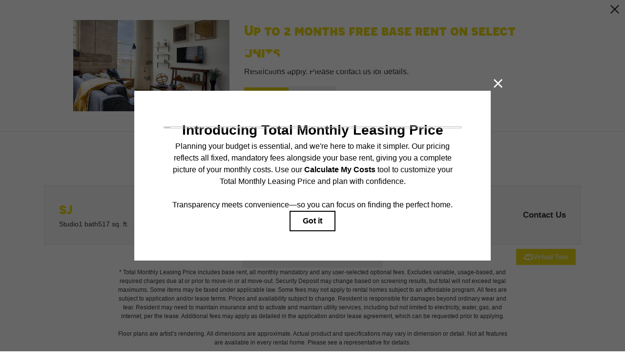

--- FILE ---
content_type: text/html; charset=UTF-8
request_url: https://hechtwarehouse.com/floorplans/?action=check-pricing-cache&property_id=
body_size: -627
content:
{"built_on":1768760542}

--- FILE ---
content_type: text/css;charset=utf-8
request_url: https://use.typekit.net/bcn0qjj.css
body_size: 385
content:
/*
 * The Typekit service used to deliver this font or fonts for use on websites
 * is provided by Adobe and is subject to these Terms of Use
 * http://www.adobe.com/products/eulas/tou_typekit. For font license
 * information, see the list below.
 *
 * novecento-sans:
 *   - http://typekit.com/eulas/00000000000000007735cd15
 *
 * © 2009-2026 Adobe Systems Incorporated. All Rights Reserved.
 */
/*{"last_published":"2022-06-24 02:23:35 UTC"}*/

@import url("https://p.typekit.net/p.css?s=1&k=bcn0qjj&ht=tk&f=42906&a=1475702&app=typekit&e=css");

@font-face {
font-family:"novecento-sans";
src:url("https://use.typekit.net/af/ca23fd/00000000000000007735cd15/30/l?primer=7cdcb44be4a7db8877ffa5c0007b8dd865b3bbc383831fe2ea177f62257a9191&fvd=n8&v=3") format("woff2"),url("https://use.typekit.net/af/ca23fd/00000000000000007735cd15/30/d?primer=7cdcb44be4a7db8877ffa5c0007b8dd865b3bbc383831fe2ea177f62257a9191&fvd=n8&v=3") format("woff"),url("https://use.typekit.net/af/ca23fd/00000000000000007735cd15/30/a?primer=7cdcb44be4a7db8877ffa5c0007b8dd865b3bbc383831fe2ea177f62257a9191&fvd=n8&v=3") format("opentype");
font-display:auto;font-style:normal;font-weight:800;font-stretch:normal;
}

.tk-novecento-sans { font-family: "novecento-sans",sans-serif; }


--- FILE ---
content_type: image/svg+xml
request_url: https://hechtwarehouse.com/themer/assets/logo/mobile_logo_subpage_1656346370.svg
body_size: 2098
content:
<?xml version="1.0" encoding="utf-8"?>
<!-- Generator: Adobe Illustrator 26.3.1, SVG Export Plug-In . SVG Version: 6.00 Build 0)  -->
<svg version="1.1" id="Layer_1" xmlns="http://www.w3.org/2000/svg" xmlns:xlink="http://www.w3.org/1999/xlink" x="0px" y="0px"
	 viewBox="0 0 408.2 448.5" style="enable-background:new 0 0 408.2 448.5;" xml:space="preserve">
<g>
	<g>
		<path style="fill:#FFFFFF;" d="M39.8,362.7c1.4-4.3,1.9-7.4,1.9-7.4h0.1c0.1,0,0.6,3.1,1.9,7.4l6.5,20.2h9.9l13.2-43.7H62.2
			l-5.4,20.6c-1.1,4.1-1.7,7.1-1.8,7.1l0,0c-0.1,0-0.8-2.9-2.2-7.1l-6.1-16.5h-9.8l-6.1,16.5c-1.5,4.1-2.2,7.1-2.3,7.1h-0.1
			c-0.1,0-0.7-2.9-1.8-7.1l-5.4-20.6h-11l13.2,43.7h9.9L39.8,362.7z"/>
		<path style="fill:#FFFFFF;" d="M84,339.2l-17.5,43.7h11.3l2.5-6.9h17.3l2.5,6.9h11.3l-17.5-43.7H84z M83.6,366.8l3.1-8.5
			c0.9-2.5,2.1-6.4,2.1-6.4h0.1c0.1,0,1.2,3.9,2.1,6.4l3.1,8.5H83.6z"/>
		<path style="fill:#FFFFFF;" d="M138.2,382.9H150l-9.7-16.1c5.1-2.4,7.9-6.7,7.9-12.6c0-9-6.6-15-17.6-15h-16.3v43.7h10.5v-14.2
			h5.4L138.2,382.9z M124.7,349h7.2c3.7,0,5.2,2.8,5.2,5.2c0,2.4-1.5,5.2-5.2,5.2h-7.2V349z"/>
		<polygon style="fill:#FFFFFF;" points="165.5,365.3 182.1,365.3 182.1,356.1 165.5,356.1 165.5,349 186.8,349 186.8,339.2 
			155,339.2 155,382.9 187.1,382.9 187.1,373.1 165.5,373.1 		"/>
		<polygon style="fill:#FFFFFF;" points="221.5,356.1 205.1,356.1 205.1,339.2 194.6,339.2 194.6,382.9 205.1,382.9 205.1,365.9 
			221.5,365.9 221.5,382.9 232,382.9 232,339.2 221.5,339.2 		"/>
		<path style="fill:#FFFFFF;" d="M259.5,383.8c12.6,0,22.7-9.6,22.7-22.7c0-13.2-10.2-22.7-22.7-22.7c-12.6,0-22.7,9.6-22.7,22.7
			C236.8,374.2,246.9,383.8,259.5,383.8z M259.5,348.7c7.1,0,11.8,5,11.8,12.4c0,7.3-4.7,12.4-11.8,12.4c-7.1,0-11.7-5.1-11.7-12.4
			C247.7,353.6,252.4,348.7,259.5,348.7z"/>
		<path style="fill:#FFFFFF;" d="M306,383.8c11.6,0,19.3-7.2,19.3-20.3v-24.3h-10.5v24c0,7.5-3.1,10.7-8.8,10.7
			c-5.7,0-8.8-3.2-8.8-10.7v-24h-10.5v24.3C286.7,376.6,294.4,383.8,306,383.8z"/>
		<path style="fill:#FFFFFF;" d="M347.8,374.5c-4.6,0-7.7-3.3-8.9-6.6l-10.1,2.7c2.9,8.2,9.4,13.2,18.5,13.2
			c10.2,0,17.1-5.7,17.1-13.7c0-7.5-6.8-11.2-13.3-13.6c-5.3-1.9-9.7-3-9.7-5.9c0-1.8,1.8-3.3,4.9-3.3s6.5,1.8,7.6,5.7l10.1-2.7
			c-2.1-6.9-8.7-12-17.1-12c-9.5,0-16.4,6.2-16.4,13c0,7.7,6.1,10.6,11.3,12.6c6.2,2.4,11.4,3.2,11.4,6.7
			C353.3,372.7,351.5,374.5,347.8,374.5z"/>
		<polygon style="fill:#FFFFFF;" points="379.5,373.1 379.5,365.3 396.2,365.3 396.2,356.1 379.5,356.1 379.5,349 400.8,349 
			400.8,339.2 369,339.2 369,382.9 401.2,382.9 401.2,373.1 		"/>
		<path style="fill:#FFFFFF;" d="M49.7,399l-16.3,40.8h10.5l2.3-6.4h16.1l2.3,6.4h10.5L59,399H49.7z M49.4,424.8l2.9-7.9
			c0.9-2.3,1.9-6,2-6h0.1c0.1,0,1.1,3.7,2,6l2.9,7.9H49.4z"/>
		<polygon style="fill:#FFFFFF;" points="74.1,408.2 86.4,408.2 86.4,439.8 96.2,439.8 96.2,408.2 108.6,408.2 108.6,399 74.1,399 
					"/>
		<rect x="130.5" y="399" style="fill:#FFFFFF;" width="9.8" height="40.8"/>
		<path style="fill:#FFFFFF;" d="M166.9,421.5c-1.6,4.5-2.3,7.5-2.3,7.5h-0.1c-0.1,0-0.8-2.9-2.3-7.5l-7.9-22.5h-10.7l15.7,40.8
			h10.5l15.7-40.8h-10.7L166.9,421.5z"/>
		<path style="fill:#FFFFFF;" d="M212.2,409.9c-1.2,1.7-2,3-2.1,3H210c-0.1,0-0.9-1.2-2.1-3l-7.4-10.9h-10.9l15.6,22.7v18.1h9.7
			v-18.1l15.6-22.7h-10.9L212.2,409.9z"/>
		<path style="fill:#FFFFFF;" d="M265.2,430.8c-6.3,0-10.9-4.4-10.9-11.4c0-6.7,4.2-11.5,10.9-11.5c3.2,0,6.7,1.5,8.6,3.8l10-2.6
			c-3.6-6.5-10.5-10.8-18.5-10.8c-11.7,0-21.1,8.9-21.1,21.2c0,12.3,9.4,21.2,21.1,21.2c8.6,0,15.8-4.8,19.2-12l-9.9-2.6
			C272.9,428.9,269.1,430.8,265.2,430.8z"/>
		<rect x="289.3" y="399" style="fill:#FFFFFF;" width="9.8" height="40.8"/>
		<polygon style="fill:#FFFFFF;" points="303.7,408.2 315.9,408.2 315.9,439.8 325.7,439.8 325.7,408.2 338.1,408.2 338.1,399 
			303.7,399 		"/>
		<path style="fill:#FFFFFF;" d="M363.6,409.9c-1.2,1.7-2,3-2.1,3h-0.1c-0.1,0-0.9-1.2-2.1-3L352,399h-11l15.6,22.7v18.1h9.7v-18.1
			l15.6-22.7H371L363.6,409.9z"/>
		<path style="fill:#FFFFFF;" d="M159.1,304.5h93.1V269c0,0-20.6-4.3-65.2-1.8v-102c0.2-0.2,10.9-5.1,27.9-5.1
			c21.8,0,37.2,11.1,37.2,11.1v-28.3l-4.5-3.1c-1.5-0.9-3.1-1.8-4.8-2.7c-2.9-1.5-6.1-2.8-9.3-3.9c-3.1-1.1-6.2-2-9.3-2.8
			c-3.2-0.8-6.3-1.4-9.3-1.8c-3.3-0.5-6.4-0.7-9.2-0.7h-0.1c-2.8,0-6,0.4-9.3,0.9c-3,0.5-6.2,1.2-9.3,2.1c-3.2,0.9-6.4,1.8-9.3,2.9
			c-3.5,1.2-6.7,2.5-9.3,3.8c-1.6,0.8-3,1.5-4.1,2.2l-5.2,3.3L159.1,304.5L159.1,304.5z"/>
		<polygon style="fill:#FFFFFF;" points="345.3,304.5 363.9,304.5 363.9,210.3 382.6,216.9 382.6,195.4 326.7,172.3 326.7,197.3 
			345.3,203.9 		"/>
		<polygon style="fill:#FFFFFF;" points="112.6,191.3 149.8,178 149.8,146.2 94,171.1 94,304.5 149.8,304.5 149.8,271.4 
			112.6,275.2 112.6,248 149.8,241.4 149.8,209.8 112.6,219.6 		"/>
		<polygon style="fill:#FFFFFF;" points="401.2,192.8 401.2,182.6 252.2,108.9 252.2,125.3 		"/>
		<polygon style="fill:#FFFFFF;" points="159.1,125.7 159.1,109.3 10.2,189.3 10.2,198.9 		"/>
		<polygon style="fill:#FFFFFF;" points="401.2,203 391.9,199.2 391.9,220.2 401.2,223.4 		"/>
		<polygon style="fill:#FFFFFF;" points="391.9,304.5 401.2,304.5 401.2,284.3 391.9,283.6 		"/>
		<polygon style="fill:#FFFFFF;" points="401.2,243.8 391.9,241.5 391.9,262.6 401.2,264.1 		"/>
		<polygon style="fill:#FFFFFF;" points="19.5,284.4 10.2,285.2 10.2,304.5 19.5,304.5 		"/>
		<polygon style="fill:#FFFFFF;" points="19.5,204.3 10.2,208.4 10.2,227.6 19.5,224.3 		"/>
		<polygon style="fill:#FFFFFF;" points="19.5,244.3 10.2,246.7 10.2,266 19.5,264.3 		"/>
		<polygon style="fill:#FFFFFF;" points="298.8,304.5 317.8,304.5 317.8,168.6 298.8,160.8 298.8,218.5 280.2,213.9 280.2,153.2 
			261.5,145.5 261.5,304.5 280.2,304.5 280.2,244.2 298.8,247.2 		"/>
		<polygon style="fill:#FFFFFF;" points="66,304.5 84.7,304.5 84.7,175.3 66,183.5 66,232 47.4,236.9 47.4,191.8 28.8,200.1 
			28.8,304.5 47.4,304.5 47.4,259.4 66,256.1 		"/>
		<rect x="10.2" y="316.1" style="fill:#FFFFFF;" width="391" height="11.3"/>
		<rect x="10.2" y="413.6" style="fill:#FFFFFF;" width="14.3" height="14.3"/>
		<rect x="386.9" y="413.6" style="fill:#FFFFFF;" width="14.3" height="14.3"/>
		<path style="fill:#FFFFFF;" d="M172.8,127.1c2.5-8.3,5.6-16.4,9.2-24.2c0.3,0.6,0.8,1.1,1.7,1.3c3.1,0.6,6.3,0.1,9.4-1
			c-1.6,3.4-3.3,6.7-5,10.1c-1.2,2.3,2.6,4.5,4,2.3c2-3.3,5.6-8.4,9.7-10.3c0,1.4,0,3.3,0.2,4.1c0.4,1.4,1.1,2.6,2.3,3.5
			c3,2.1,7.8,0.6,11-0.3c0.9-0.3,2.9-0.9,5.2-1.9c4.6,4.4,15.1,2.1,19.7-0.4c2.6-1.4,0.8-5.6-1.8-4.2c-2.9,1.5-5.8,2.5-9.1,2.4
			c-1,0-2.5,0-3.6-0.3c4.5-2.5,8.2-5.8,5.2-8.8c-4.5-4.7-13.2,1.5-12.5,7.2c-1.9,0.8-3.8,1.5-5.8,2c-0.9,0.2-3.4,1-4.3,0.7
			c-2.1-0.6-2-2.8-2.1-4.4c0-1.3,0.1-2.8-0.8-3.9c-1.5-1.8-3.8-1.3-6.1,0.2c0.2-0.5,0.5-0.9,0.7-1.4c2.9-1.9,5.6-4.1,7.9-6.2
			c3.4-3.1,6.4-6.6,8.9-10.5c1.9-2.9,4.3-6.6,2.6-10.2c-4.1-8.7-12.6,3.1-14.7,7c-2.9,5.5-5.7,11.1-8.4,16.6
			c-3.8,2.2-8,3.8-12.1,3.1c-0.3,0-0.5,0-0.7,0c3.4-7.2,7.3-14.2,11.6-21c1.6-2.5-2.1-5.3-3.7-2.8c-0.5,0.7-0.9,1.5-1.4,2.2
			c-0.1,0-0.1,0.1-0.2,0.1c-5.1,3.9-11.1,4-16.7,6.5c-4.8,2.2-3.7,7.8-1.8,11.7c1.3,2.7,5.6,0.9,4.2-1.8c-1.1-2.3-2-5.3,1.2-6.2
			c1.9-0.5,3.8-1,5.6-1.6c1.1-0.3,2.1-0.7,3.1-1.1c-7.1,12.6-12.8,25.8-17.1,39.7C167.7,128.2,171.9,130,172.8,127.1z M225.7,102.8
			c-0.1,0.1-0.3,0.2-0.4,0.3c-0.3,0.2-0.5,0.3-0.8,0.5c-0.2,0.2-0.5,0.4-0.7,0.6c-0.1,0-0.1,0.1-0.2,0c0,0,0,0-0.1-0.1
			s-0.1-0.3-0.1-0.4c0-0.3,0-0.6,0.1-0.9c0.1-0.1,0.2-0.3,0.3-0.4c0.3-0.3,0.6-0.6,1-0.8c0.4-0.1,0.9-0.1,1.2,0.1
			c0.1,0.1,0.2,0.1,0.2,0.2c0.1,0.2,0,0.4-0.2,0.4 M207.1,85.4c1.1-2.3,3.8-9.7,6.6-8.6c2.1,0.8,0.1,2.5-1,4.1
			c-0.8,1.2-1.7,2.4-2.6,3.6c-1.6,2.1-3.5,3.9-5.4,5.7C205.6,88.6,206.4,87,207.1,85.4z"/>
	</g>
</g>
</svg>


--- FILE ---
content_type: image/svg+xml
request_url: https://hechtwarehouse.com/themer/assets/logo/logo_subpage_1656082089.svg
body_size: 2094
content:
<?xml version="1.0" encoding="utf-8"?>
<!-- Generator: Adobe Illustrator 26.3.1, SVG Export Plug-In . SVG Version: 6.00 Build 0)  -->
<svg version="1.1" id="Layer_1" xmlns="http://www.w3.org/2000/svg" xmlns:xlink="http://www.w3.org/1999/xlink" x="0px" y="0px"
	 viewBox="0 0 408.2 382.5" style="enable-background:new 0 0 408.2 382.5;" xml:space="preserve">
<g>
	<g>
		<path style="fill:#FFFFFF;" d="M39.8,296.7c1.4-4.3,1.9-7.4,1.9-7.4h0.1c0.1,0,0.6,3.1,1.9,7.4l6.5,20.2h9.9l13.2-43.7H62.2
			l-5.4,20.6c-1.1,4.1-1.7,7.1-1.8,7.1H55c-0.1,0-0.8-2.9-2.2-7.1l-6.1-16.5h-9.8l-6.1,16.5c-1.5,4.1-2.2,7.1-2.3,7.1h-0.1
			c-0.1,0-0.7-2.9-1.8-7.1l-5.4-20.6H10.2l13.2,43.7h9.9L39.8,296.7z"/>
		<path style="fill:#FFFFFF;" d="M84,273.2l-17.5,43.7h11.3l2.5-6.9h17.3l2.5,6.9h11.3l-17.5-43.7H84z M83.6,300.8l3.1-8.5
			c0.9-2.5,2.1-6.4,2.1-6.4h0.1c0.1,0,1.2,3.9,2.1,6.4l3.1,8.5H83.6z"/>
		<path style="fill:#FFFFFF;" d="M138.2,316.9H150l-9.7-16.1c5.1-2.4,7.9-6.7,7.9-12.6c0-9-6.6-15-17.6-15h-16.3v43.7h10.5v-14.2
			h5.4L138.2,316.9z M124.7,283h7.2c3.7,0,5.2,2.8,5.2,5.2c0,2.4-1.5,5.2-5.2,5.2h-7.2V283z"/>
		<polygon style="fill:#FFFFFF;" points="165.5,299.3 182.1,299.3 182.1,290.1 165.5,290.1 165.5,283 186.8,283 186.8,273.2 
			155,273.2 155,316.9 187.1,316.9 187.1,307.1 165.5,307.1 		"/>
		<polygon style="fill:#FFFFFF;" points="221.5,290.1 205.1,290.1 205.1,273.2 194.6,273.2 194.6,316.9 205.1,316.9 205.1,299.9 
			221.5,299.9 221.5,316.9 232,316.9 232,273.2 221.5,273.2 		"/>
		<path style="fill:#FFFFFF;" d="M259.5,317.8c12.6,0,22.7-9.6,22.7-22.7c0-13.2-10.2-22.7-22.7-22.7c-12.6,0-22.7,9.6-22.7,22.7
			C236.8,308.2,246.9,317.8,259.5,317.8z M259.5,282.7c7.1,0,11.8,5,11.8,12.4c0,7.3-4.7,12.4-11.8,12.4c-7.1,0-11.7-5.1-11.7-12.4
			C247.7,287.6,252.4,282.7,259.5,282.7z"/>
		<path style="fill:#FFFFFF;" d="M306,317.8c11.6,0,19.3-7.2,19.3-20.3v-24.3h-10.5v24c0,7.5-3.1,10.7-8.8,10.7
			c-5.7,0-8.8-3.2-8.8-10.7v-24h-10.5v24.3C286.7,310.6,294.4,317.8,306,317.8z"/>
		<path style="fill:#FFFFFF;" d="M347.8,308.5c-4.6,0-7.7-3.3-8.9-6.6l-10.1,2.7c2.9,8.2,9.4,13.2,18.5,13.2
			c10.2,0,17.1-5.7,17.1-13.7c0-7.5-6.8-11.2-13.3-13.6c-5.3-1.9-9.7-3-9.7-5.9c0-1.8,1.8-3.3,4.9-3.3c3.1,0,6.5,1.8,7.6,5.7
			l10.1-2.7c-2.1-6.9-8.7-12-17.1-12c-9.5,0-16.4,6.2-16.4,13c0,7.7,6.1,10.6,11.3,12.6c6.2,2.4,11.4,3.2,11.4,6.7
			C353.3,306.7,351.5,308.5,347.8,308.5z"/>
		<polygon style="fill:#FFFFFF;" points="379.5,307.1 379.5,299.3 396.2,299.3 396.2,290.1 379.5,290.1 379.5,283 400.8,283 
			400.8,273.2 369,273.2 369,316.9 401.2,316.9 401.2,307.1 		"/>
		<path style="fill:#FFFFFF;" d="M49.7,333l-16.3,40.8h10.5l2.3-6.4h16.1l2.3,6.4h10.5L59,333H49.7z M49.4,358.8l2.9-7.9
			c0.9-2.3,1.9-6,2-6h0.1c0.1,0,1.1,3.7,2,6l2.9,7.9H49.4z"/>
		<polygon style="fill:#FFFFFF;" points="74.1,342.2 86.4,342.2 86.4,373.8 96.2,373.8 96.2,342.2 108.6,342.2 108.6,333 74.1,333 
					"/>
		<rect x="130.5" y="333" style="fill:#FFFFFF;" width="9.8" height="40.8"/>
		<path style="fill:#FFFFFF;" d="M166.9,355.5c-1.6,4.5-2.3,7.5-2.3,7.5h-0.1c-0.1,0-0.8-2.9-2.3-7.5l-7.9-22.5h-10.7l15.7,40.8
			h10.5l15.7-40.8h-10.7L166.9,355.5z"/>
		<path style="fill:#FFFFFF;" d="M212.2,343.9c-1.2,1.7-2,3-2.1,3h-0.1c-0.1,0-0.9-1.2-2.1-3l-7.4-10.9h-10.9l15.6,22.7v18.1h9.7
			v-18.1l15.6-22.7h-10.9L212.2,343.9z"/>
		<path style="fill:#FFFFFF;" d="M265.2,364.8c-6.3,0-10.9-4.4-10.9-11.4c0-6.7,4.2-11.5,10.9-11.5c3.2,0,6.7,1.5,8.6,3.8l10-2.6
			c-3.6-6.5-10.5-10.8-18.5-10.8c-11.7,0-21.1,8.9-21.1,21.2c0,12.3,9.4,21.2,21.1,21.2c8.6,0,15.8-4.8,19.2-12l-9.9-2.6
			C272.9,362.9,269.1,364.8,265.2,364.8z"/>
		<rect x="289.3" y="333" style="fill:#FFFFFF;" width="9.8" height="40.8"/>
		<polygon style="fill:#FFFFFF;" points="303.7,342.2 315.9,342.2 315.9,373.8 325.7,373.8 325.7,342.2 338.1,342.2 338.1,333 
			303.7,333 		"/>
		<path style="fill:#FFFFFF;" d="M363.6,343.9c-1.2,1.7-2,3-2.1,3h-0.1c-0.1,0-0.9-1.2-2.1-3L352,333H341l15.6,22.7v18.1h9.7v-18.1
			l15.6-22.7H371L363.6,343.9z"/>
		<path style="fill:#FFFFFF;" d="M159.1,238.5h93.1V203c0,0-20.6-4.3-65.2-1.8l0-102c0.2-0.2,10.9-5.1,27.9-5.1
			c21.8,0,37.2,11.1,37.2,11.1V76.9l-4.5-3.1c-1.5-0.9-3.1-1.8-4.8-2.7c-2.9-1.5-6.1-2.8-9.3-3.9c-3.1-1.1-6.2-2-9.3-2.8
			c-3.2-0.8-6.3-1.4-9.3-1.8c-3.3-0.5-6.4-0.7-9.2-0.7c0,0-0.1,0-0.1,0c-2.8,0-6,0.4-9.3,0.9c-3,0.5-6.2,1.2-9.3,2.1
			c-3.2,0.9-6.4,1.8-9.3,2.9c-3.5,1.2-6.7,2.5-9.3,3.8c-1.6,0.8-3,1.5-4.1,2.2l-5.2,3.3V238.5z"/>
		<polygon style="fill:#FFFFFF;" points="345.3,238.5 363.9,238.5 363.9,144.3 382.6,150.9 382.6,129.4 326.7,106.3 326.7,131.3 
			345.3,137.9 		"/>
		<polygon style="fill:#FFFFFF;" points="112.6,125.3 149.8,112 149.8,80.2 94,105.1 94,238.5 149.8,238.5 149.8,205.4 112.6,209.2 
			112.6,182 149.8,175.4 149.8,143.8 112.6,153.6 		"/>
		<polygon style="fill:#FFFFFF;" points="401.2,126.8 401.2,116.6 252.2,42.9 252.2,59.3 		"/>
		<polygon style="fill:#FFFFFF;" points="159.1,59.7 159.1,43.3 10.2,123.3 10.2,132.9 		"/>
		<polygon style="fill:#FFFFFF;" points="401.2,137 391.9,133.2 391.9,154.2 401.2,157.4 		"/>
		<polygon style="fill:#FFFFFF;" points="391.9,238.5 401.2,238.5 401.2,218.3 391.9,217.6 		"/>
		<polygon style="fill:#FFFFFF;" points="401.2,177.8 391.9,175.5 391.9,196.6 401.2,198.1 		"/>
		<polygon style="fill:#FFFFFF;" points="19.5,218.4 10.2,219.2 10.2,238.5 19.5,238.5 		"/>
		<polygon style="fill:#FFFFFF;" points="19.5,138.3 10.2,142.4 10.2,161.6 19.5,158.3 		"/>
		<polygon style="fill:#FFFFFF;" points="19.5,178.3 10.2,180.7 10.2,200 19.5,198.3 		"/>
		<polygon style="fill:#FFFFFF;" points="298.8,238.5 317.8,238.5 317.8,102.6 298.8,94.8 298.8,152.5 280.2,147.9 280.2,87.2 
			261.5,79.5 261.5,238.5 280.2,238.5 280.2,178.2 298.8,181.2 		"/>
		<polygon style="fill:#FFFFFF;" points="66,238.5 84.7,238.5 84.7,109.3 66,117.5 66,166 47.4,170.9 47.4,125.8 28.8,134.1 
			28.8,238.5 47.4,238.5 47.4,193.4 66,190.1 		"/>
		<rect x="10.2" y="250.1" style="fill:#FFFFFF;" width="391" height="11.3"/>
		<rect x="10.2" y="347.6" style="fill:#FFFFFF;" width="14.3" height="14.3"/>
		<rect x="386.9" y="347.6" style="fill:#FFFFFF;" width="14.3" height="14.3"/>
		<path style="fill:#FFFFFF;" d="M172.8,61.1c2.5-8.3,5.6-16.4,9.2-24.2c0.3,0.6,0.8,1.1,1.7,1.3c3.1,0.6,6.3,0.1,9.4-1
			c-1.6,3.4-3.3,6.7-5,10.1c-1.2,2.3,2.6,4.5,4,2.3c2-3.3,5.6-8.4,9.7-10.3c0,1.4,0,3.3,0.2,4.1c0.4,1.4,1.1,2.6,2.3,3.5
			c3,2.1,7.8,0.6,11-0.3c0.9-0.3,2.9-0.9,5.2-1.9c4.6,4.4,15.1,2.1,19.7-0.4c2.6-1.4,0.8-5.6-1.8-4.2c-2.9,1.5-5.8,2.5-9.1,2.4
			c-1,0-2.5,0-3.6-0.3c4.5-2.5,8.2-5.8,5.2-8.8c-4.5-4.7-13.2,1.5-12.5,7.2c-1.9,0.8-3.8,1.5-5.8,2c-0.9,0.2-3.4,1-4.3,0.7
			c-2.1-0.6-2-2.8-2.1-4.4c0-1.3,0.1-2.8-0.8-3.9c-1.5-1.8-3.8-1.3-6.1,0.2c0.2-0.5,0.5-0.9,0.7-1.4c2.9-1.9,5.6-4.1,7.9-6.2
			c3.4-3.1,6.4-6.6,8.9-10.5c1.9-2.9,4.3-6.6,2.6-10.2c-4.1-8.7-12.6,3.1-14.7,7c-2.9,5.5-5.7,11.1-8.4,16.6
			c-3.8,2.2-8,3.8-12.1,3.1c-0.3,0-0.5,0-0.7,0c3.4-7.2,7.3-14.2,11.6-21c1.6-2.5-2.1-5.3-3.7-2.8c-0.5,0.7-0.9,1.5-1.4,2.2
			c-0.1,0-0.1,0.1-0.2,0.1c-5.1,3.9-11.1,4-16.7,6.5c-4.8,2.2-3.7,7.8-1.8,11.7c1.3,2.7,5.6,0.9,4.2-1.8c-1.1-2.3-2-5.3,1.2-6.2
			c1.9-0.5,3.8-1,5.6-1.6c1.1-0.3,2.1-0.7,3.1-1.1c-7.1,12.6-12.8,25.8-17.1,39.7C167.7,62.2,171.9,64,172.8,61.1z M225.7,36.8
			c-0.1,0.1-0.3,0.2-0.4,0.3c-0.3,0.2-0.5,0.3-0.8,0.5c-0.2,0.2-0.5,0.4-0.7,0.6c-0.1,0-0.1,0.1-0.2,0c0,0,0,0-0.1-0.1
			c-0.1-0.1-0.1-0.3-0.1-0.4c0-0.3,0-0.6,0.1-0.9c0.1-0.1,0.2-0.3,0.3-0.4c0.3-0.3,0.6-0.6,1-0.8c0.4-0.1,0.9-0.1,1.2,0.1
			c0.1,0.1,0.2,0.1,0.2,0.2c0.1,0.2,0,0.4-0.2,0.4 M224,37.9 M207.1,19.4c1.1-2.3,3.8-9.7,6.6-8.6c2.1,0.8,0.1,2.5-1,4.1
			c-0.8,1.2-1.7,2.4-2.6,3.6c-1.6,2.1-3.5,3.9-5.4,5.7C205.6,22.6,206.4,21,207.1,19.4z"/>
	</g>
</g>
</svg>


--- FILE ---
content_type: image/svg+xml
request_url: https://hechtwarehouse.com/assets/images/Hecht-Warehouse-SJ-517-01.svg
body_size: 120042
content:
<?xml version="1.0" encoding="UTF-8"?>
<svg id="Layer_1" data-name="Layer 1" xmlns="http://www.w3.org/2000/svg" xmlns:xlink="http://www.w3.org/1999/xlink" viewBox="0 0 998 626">
  <defs>
    <pattern id="New_Pattern_Swatch_3" data-name="New Pattern Swatch 3" x="0" y="0" width="555.07" height="405.91" patternTransform="translate(-19073.81 -20796.71) rotate(-180) scale(1.55)" patternUnits="userSpaceOnUse" viewBox="0 0 555.07 405.91">
      <g>
        <rect width="555.07" height="405.91" style="fill: none;"/>
        <polygon points="2.25 226.72 .14 223.07 2.25 219.43 6.46 219.43 8.57 223.07 6.46 226.72 2.25 226.72" style="fill: #fff; stroke: #000; stroke-width: .25px;"/>
        <polygon points="8.46 230.37 6.35 226.72 8.46 223.07 12.67 223.07 14.78 226.72 12.67 230.37 8.46 230.37" style="fill: #fff; stroke: #000; stroke-width: .25px;"/>
        <polygon points="14.82 226.72 12.71 223.07 14.82 219.43 19.03 219.43 21.14 223.07 19.03 226.72 14.82 226.72" style="fill: #fff; stroke: #000; stroke-width: .25px;"/>
        <polygon points="14.82 234.02 12.71 230.37 14.82 226.72 19.03 226.72 21.14 230.37 19.03 234.02 14.82 234.02" style="fill: #fff; stroke: #000; stroke-width: .25px;"/>
        <polygon points="2.25 234.02 .14 230.37 2.25 226.72 6.46 226.72 8.57 230.37 6.46 234.02 2.25 234.02" style="fill: #fff; stroke: #000; stroke-width: .25px;"/>
        <polygon points="21.18 230.37 19.08 226.72 21.18 223.07 25.39 223.07 27.5 226.72 25.39 230.37 21.18 230.37" style="fill: #fff; stroke: #000; stroke-width: .25px;"/>
        <polygon points="21.18 223.02 19.08 219.37 21.18 215.72 25.39 215.72 27.5 219.37 25.39 223.02 21.18 223.02" style="fill: #fff; stroke: #000; stroke-width: .25px;"/>
        <polygon points="21.18 215.72 19.08 212.07 21.18 208.43 25.39 208.43 27.5 212.07 25.39 215.72 21.18 215.72" style="fill: #fff; stroke: #000; stroke-width: .25px;"/>
        <polygon points="14.82 219.37 12.71 215.72 14.82 212.07 19.03 212.07 21.14 215.72 19.03 219.37 14.82 219.37" style="fill: #fff; stroke: #000; stroke-width: .25px;"/>
        <polygon points="8.46 215.72 6.35 212.07 8.46 208.43 12.67 208.43 14.78 212.07 12.67 215.72 8.46 215.72" style="fill: #fff; stroke: #000; stroke-width: .25px;"/>
        <polygon points="2.25 219.37 .14 215.72 2.25 212.07 6.46 212.07 8.57 215.72 6.46 219.37 2.25 219.37" style="fill: #fff; stroke: #000; stroke-width: .25px;"/>
        <polygon points="14.82 212.07 12.71 208.43 14.82 204.78 19.03 204.78 21.14 208.43 19.03 212.07 14.82 212.07" style="fill: #fff; stroke: #000; stroke-width: .25px;"/>
        <polygon points="2.25 212.07 .14 208.43 2.25 204.78 6.46 204.78 8.57 208.43 6.46 212.07 2.25 212.07" style="fill: #fff; stroke: #000; stroke-width: .25px;"/>
        <polygon points="8.46 223.02 6.35 219.37 8.46 215.72 12.67 215.72 14.78 219.37 12.67 223.02 8.46 223.02" style="fill: #fff; stroke: #000; stroke-width: .25px;"/>
        <polygon points="27.39 226.72 25.29 223.07 27.39 219.43 31.6 219.43 33.71 223.07 31.6 226.72 27.39 226.72" style="fill: #fff; stroke: #000; stroke-width: .25px;"/>
        <polygon points="33.6 230.37 31.49 226.72 33.6 223.07 37.81 223.07 39.92 226.72 37.81 230.37 33.6 230.37" style="fill: #fff; stroke: #000; stroke-width: .25px;"/>
        <polygon points="39.96 226.72 37.86 223.07 39.96 219.43 44.17 219.43 46.28 223.07 44.17 226.72 39.96 226.72" style="fill: #fff; stroke: #000; stroke-width: .25px;"/>
        <polygon points="39.96 234.02 37.86 230.37 39.96 226.72 44.17 226.72 46.28 230.37 44.17 234.02 39.96 234.02" style="fill: #fff; stroke: #000; stroke-width: .25px;"/>
        <polygon points="27.39 234.02 25.29 230.37 27.39 226.72 31.6 226.72 33.71 230.37 31.6 234.02 27.39 234.02" style="fill: #fff; stroke: #000; stroke-width: .25px;"/>
        <polygon points="46.32 230.37 44.22 226.72 46.32 223.07 50.53 223.07 52.64 226.72 50.53 230.37 46.32 230.37" style="fill: #fff; stroke: #000; stroke-width: .25px;"/>
        <polygon points="46.32 223.02 44.22 219.37 46.32 215.72 50.53 215.72 52.64 219.37 50.53 223.02 46.32 223.02" style="fill: #fff; stroke: #000; stroke-width: .25px;"/>
        <polygon points="46.32 215.72 44.22 212.07 46.32 208.43 50.53 208.43 52.64 212.07 50.53 215.72 46.32 215.72" style="fill: #fff; stroke: #000; stroke-width: .25px;"/>
        <polygon points="39.96 219.37 37.86 215.72 39.96 212.07 44.17 212.07 46.28 215.72 44.17 219.37 39.96 219.37" style="fill: #fff; stroke: #000; stroke-width: .25px;"/>
        <polygon points="33.6 215.72 31.49 212.07 33.6 208.43 37.81 208.43 39.92 212.07 37.81 215.72 33.6 215.72" style="fill: #fff; stroke: #000; stroke-width: .25px;"/>
        <polygon points="21.18 237.66 19.08 234.02 21.18 230.37 25.39 230.37 27.5 234.02 25.39 237.66 21.18 237.66" style="fill: #fff; stroke: #000; stroke-width: .25px;"/>
        <polygon points="8.46 237.66 6.35 234.02 8.46 230.37 12.67 230.37 14.78 234.02 12.67 237.66 8.46 237.66" style="fill: #fff; stroke: #000; stroke-width: .25px;"/>
        <polygon points="33.6 237.66 31.49 234.02 33.6 230.37 37.81 230.37 39.92 234.02 37.81 237.66 33.6 237.66" style="fill: #fff; stroke: #000; stroke-width: .25px;"/>
        <polygon points="27.39 219.37 25.29 215.72 27.39 212.07 31.6 212.07 33.71 215.72 31.6 219.37 27.39 219.37" style="fill: #fff; stroke: #000; stroke-width: .25px;"/>
        <polygon points="39.96 212.07 37.86 208.43 39.96 204.78 44.17 204.78 46.28 208.43 44.17 212.07 39.96 212.07" style="fill: #fff; stroke: #000; stroke-width: .25px;"/>
        <polygon points="27.39 212.07 25.29 208.43 27.39 204.78 31.6 204.78 33.71 208.43 31.6 212.07 27.39 212.07" style="fill: #fff; stroke: #000; stroke-width: .25px;"/>
        <polygon points="33.6 223.02 31.49 219.37 33.6 215.72 37.81 215.72 39.92 219.37 37.81 223.02 33.6 223.02" style="fill: #fff; stroke: #000; stroke-width: .25px;"/>
        <polygon points="52.46 226.72 50.35 223.07 52.46 219.43 56.67 219.43 58.77 223.07 56.67 226.72 52.46 226.72" style="fill: #fff; stroke: #000; stroke-width: .25px;"/>
        <polygon points="58.67 230.37 56.56 226.72 58.67 223.07 62.88 223.07 64.98 226.72 62.88 230.37 58.67 230.37" style="fill: #fff; stroke: #000; stroke-width: .25px;"/>
        <polygon points="65.03 226.72 62.92 223.07 65.03 219.43 69.24 219.43 71.34 223.07 69.24 226.72 65.03 226.72" style="fill: #fff; stroke: #000; stroke-width: .25px;"/>
        <polygon points="65.03 234.02 62.92 230.37 65.03 226.72 69.24 226.72 71.34 230.37 69.24 234.02 65.03 234.02" style="fill: #fff; stroke: #000; stroke-width: .25px;"/>
        <polygon points="52.46 234.02 50.35 230.37 52.46 226.72 56.67 226.72 58.77 230.37 56.67 234.02 52.46 234.02" style="fill: #fff; stroke: #000; stroke-width: .25px;"/>
        <polygon points="71.39 230.37 69.28 226.72 71.39 223.07 75.6 223.07 77.71 226.72 75.6 230.37 71.39 230.37" style="fill: #fff; stroke: #000; stroke-width: .25px;"/>
        <polygon points="71.39 223.02 69.28 219.37 71.39 215.72 75.6 215.72 77.71 219.37 75.6 223.02 71.39 223.02" style="fill: #fff; stroke: #000; stroke-width: .25px;"/>
        <polygon points="71.39 215.72 69.28 212.07 71.39 208.43 75.6 208.43 77.71 212.07 75.6 215.72 71.39 215.72" style="fill: #fff; stroke: #000; stroke-width: .25px;"/>
        <polygon points="65.03 219.37 62.92 215.72 65.03 212.07 69.24 212.07 71.34 215.72 69.24 219.37 65.03 219.37" style="fill: #fff; stroke: #000; stroke-width: .25px;"/>
        <polygon points="58.67 215.72 56.56 212.07 58.67 208.43 62.88 208.43 64.98 212.07 62.88 215.72 58.67 215.72" style="fill: #fff; stroke: #000; stroke-width: .25px;"/>
        <polygon points="52.46 219.37 50.35 215.72 52.46 212.07 56.67 212.07 58.77 215.72 56.67 219.37 52.46 219.37" style="fill: #fff; stroke: #000; stroke-width: .25px;"/>
        <polygon points="65.03 212.07 62.92 208.43 65.03 204.78 69.24 204.78 71.34 208.43 69.24 212.07 65.03 212.07" style="fill: #fff; stroke: #000; stroke-width: .25px;"/>
        <polygon points="52.46 212.07 50.35 208.43 52.46 204.78 56.67 204.78 58.77 208.43 56.67 212.07 52.46 212.07" style="fill: #fff; stroke: #000; stroke-width: .25px;"/>
        <polygon points="58.67 223.02 56.56 219.37 58.67 215.72 62.88 215.72 64.98 219.37 62.88 223.02 58.67 223.02" style="fill: #fff; stroke: #000; stroke-width: .25px;"/>
        <polygon points="77.6 226.72 75.49 223.07 77.6 219.43 81.81 219.43 83.91 223.07 81.81 226.72 77.6 226.72" style="fill: #fff; stroke: #000; stroke-width: .25px;"/>
        <polygon points="83.81 230.37 81.7 226.72 83.81 223.07 88.02 223.07 90.12 226.72 88.02 230.37 83.81 230.37" style="fill: #fff; stroke: #000; stroke-width: .25px;"/>
        <polygon points="90.17 226.72 88.06 223.07 90.17 219.43 94.38 219.43 96.49 223.07 94.38 226.72 90.17 226.72" style="fill: #fff; stroke: #000; stroke-width: .25px;"/>
        <polygon points="90.17 234.02 88.06 230.37 90.17 226.72 94.38 226.72 96.49 230.37 94.38 234.02 90.17 234.02" style="fill: #fff; stroke: #000; stroke-width: .25px;"/>
        <polygon points="77.6 234.02 75.49 230.37 77.6 226.72 81.81 226.72 83.91 230.37 81.81 234.02 77.6 234.02" style="fill: #fff; stroke: #000; stroke-width: .25px;"/>
        <polygon points="96.53 230.37 94.42 226.72 96.53 223.07 100.74 223.07 102.85 226.72 100.74 230.37 96.53 230.37" style="fill: #fff; stroke: #000; stroke-width: .25px;"/>
        <polygon points="96.53 223.02 94.42 219.37 96.53 215.72 100.74 215.72 102.85 219.37 100.74 223.02 96.53 223.02" style="fill: #fff; stroke: #000; stroke-width: .25px;"/>
        <polygon points="96.53 215.72 94.42 212.07 96.53 208.43 100.74 208.43 102.85 212.07 100.74 215.72 96.53 215.72" style="fill: #fff; stroke: #000; stroke-width: .25px;"/>
        <polygon points="90.17 219.37 88.06 215.72 90.17 212.07 94.38 212.07 96.49 215.72 94.38 219.37 90.17 219.37" style="fill: #fff; stroke: #000; stroke-width: .25px;"/>
        <polygon points="83.81 215.72 81.7 212.07 83.81 208.43 88.02 208.43 90.12 212.07 88.02 215.72 83.81 215.72" style="fill: #fff; stroke: #000; stroke-width: .25px;"/>
        <polygon points="71.39 237.66 69.28 234.02 71.39 230.37 75.6 230.37 77.71 234.02 75.6 237.66 71.39 237.66" style="fill: #fff; stroke: #000; stroke-width: .25px;"/>
        <polygon points="58.67 237.66 56.56 234.02 58.67 230.37 62.88 230.37 64.98 234.02 62.88 237.66 58.67 237.66" style="fill: #fff; stroke: #000; stroke-width: .25px;"/>
        <polygon points="83.81 237.66 81.7 234.02 83.81 230.37 88.02 230.37 90.12 234.02 88.02 237.66 83.81 237.66" style="fill: #fff; stroke: #000; stroke-width: .25px;"/>
        <polygon points="77.6 219.37 75.49 215.72 77.6 212.07 81.81 212.07 83.91 215.72 81.81 219.37 77.6 219.37" style="fill: #fff; stroke: #000; stroke-width: .25px;"/>
        <polygon points="90.17 212.07 88.06 208.43 90.17 204.78 94.38 204.78 96.49 208.43 94.38 212.07 90.17 212.07" style="fill: #fff; stroke: #000; stroke-width: .25px;"/>
        <polygon points="77.6 212.07 75.49 208.43 77.6 204.78 81.81 204.78 83.91 208.43 81.81 212.07 77.6 212.07" style="fill: #fff; stroke: #000; stroke-width: .25px;"/>
        <polygon points="83.81 223.02 81.7 219.37 83.81 215.72 88.02 215.72 90.12 219.37 88.02 223.02 83.81 223.02" style="fill: #fff; stroke: #000; stroke-width: .25px;"/>
        <polygon points="102.66 226.72 100.56 223.07 102.66 219.43 106.87 219.43 108.98 223.07 106.87 226.72 102.66 226.72" style="fill: #fff; stroke: #000; stroke-width: .25px;"/>
        <polygon points="108.87 230.37 106.77 226.72 108.87 223.07 113.08 223.07 115.19 226.72 113.08 230.37 108.87 230.37" style="fill: #fff; stroke: #000; stroke-width: .25px;"/>
        <polygon points="115.23 226.72 113.13 223.07 115.23 219.43 119.44 219.43 121.55 223.07 119.44 226.72 115.23 226.72" style="fill: #fff; stroke: #000; stroke-width: .25px;"/>
        <polygon points="115.23 234.02 113.13 230.37 115.23 226.72 119.44 226.72 121.55 230.37 119.44 234.02 115.23 234.02" style="fill: #fff; stroke: #000; stroke-width: .25px;"/>
        <polygon points="102.66 234.02 100.56 230.37 102.66 226.72 106.87 226.72 108.98 230.37 106.87 234.02 102.66 234.02" style="fill: #fff; stroke: #000; stroke-width: .25px;"/>
        <polygon points="121.59 230.37 119.49 226.72 121.59 223.07 125.81 223.07 127.91 226.72 125.81 230.37 121.59 230.37" style="fill: #fff; stroke: #000; stroke-width: .25px;"/>
        <polygon points="121.59 223.02 119.49 219.37 121.59 215.72 125.81 215.72 127.91 219.37 125.81 223.02 121.59 223.02" style="fill: #fff; stroke: #000; stroke-width: .25px;"/>
        <polygon points="121.59 215.72 119.49 212.07 121.59 208.43 125.81 208.43 127.91 212.07 125.81 215.72 121.59 215.72" style="fill: #fff; stroke: #000; stroke-width: .25px;"/>
        <polygon points="115.23 219.37 113.13 215.72 115.23 212.07 119.44 212.07 121.55 215.72 119.44 219.37 115.23 219.37" style="fill: #fff; stroke: #000; stroke-width: .25px;"/>
        <polygon points="108.87 215.72 106.77 212.07 108.87 208.43 113.08 208.43 115.19 212.07 113.08 215.72 108.87 215.72" style="fill: #fff; stroke: #000; stroke-width: .25px;"/>
        <polygon points="102.66 219.37 100.56 215.72 102.66 212.07 106.87 212.07 108.98 215.72 106.87 219.37 102.66 219.37" style="fill: #fff; stroke: #000; stroke-width: .25px;"/>
        <polygon points="115.23 212.07 113.13 208.43 115.23 204.78 119.44 204.78 121.55 208.43 119.44 212.07 115.23 212.07" style="fill: #fff; stroke: #000; stroke-width: .25px;"/>
        <polygon points="102.66 212.07 100.56 208.43 102.66 204.78 106.87 204.78 108.98 208.43 106.87 212.07 102.66 212.07" style="fill: #fff; stroke: #000; stroke-width: .25px;"/>
        <polygon points="108.87 223.02 106.77 219.37 108.87 215.72 113.08 215.72 115.19 219.37 113.08 223.02 108.87 223.02" style="fill: #fff; stroke: #000; stroke-width: .25px;"/>
        <polygon points="127.8 226.72 125.7 223.07 127.8 219.43 132.02 219.43 134.12 223.07 132.02 226.72 127.8 226.72" style="fill: #fff; stroke: #000; stroke-width: .25px;"/>
        <polygon points="134.01 230.37 131.91 226.72 134.01 223.07 138.22 223.07 140.33 226.72 138.22 230.37 134.01 230.37" style="fill: #fff; stroke: #000; stroke-width: .25px;"/>
        <polygon points="140.37 226.72 138.27 223.07 140.37 219.43 144.59 219.43 146.69 223.07 144.59 226.72 140.37 226.72" style="fill: #fff; stroke: #000; stroke-width: .25px;"/>
        <polygon points="140.37 234.02 138.27 230.37 140.37 226.72 144.59 226.72 146.69 230.37 144.59 234.02 140.37 234.02" style="fill: #fff; stroke: #000; stroke-width: .25px;"/>
        <polygon points="127.8 234.02 125.7 230.37 127.8 226.72 132.02 226.72 134.12 230.37 132.02 234.02 127.8 234.02" style="fill: #fff; stroke: #000; stroke-width: .25px;"/>
        <polygon points="146.74 230.37 144.63 226.72 146.74 223.07 150.95 223.07 153.05 226.72 150.95 230.37 146.74 230.37" style="fill: #fff; stroke: #000; stroke-width: .25px;"/>
        <polygon points="146.74 223.02 144.63 219.37 146.74 215.72 150.95 215.72 153.05 219.37 150.95 223.02 146.74 223.02" style="fill: #fff; stroke: #000; stroke-width: .25px;"/>
        <polygon points="146.74 215.72 144.63 212.07 146.74 208.43 150.95 208.43 153.05 212.07 150.95 215.72 146.74 215.72" style="fill: #fff; stroke: #000; stroke-width: .25px;"/>
        <polygon points="140.37 219.37 138.27 215.72 140.37 212.07 144.59 212.07 146.69 215.72 144.59 219.37 140.37 219.37" style="fill: #fff; stroke: #000; stroke-width: .25px;"/>
        <polygon points="134.01 215.72 131.91 212.07 134.01 208.43 138.22 208.43 140.33 212.07 138.22 215.72 134.01 215.72" style="fill: #fff; stroke: #000; stroke-width: .25px;"/>
        <polygon points="121.59 237.66 119.49 234.02 121.59 230.37 125.81 230.37 127.91 234.02 125.81 237.66 121.59 237.66" style="fill: #fff; stroke: #000; stroke-width: .25px;"/>
        <polygon points="108.87 237.66 106.77 234.02 108.87 230.37 113.08 230.37 115.19 234.02 113.08 237.66 108.87 237.66" style="fill: #fff; stroke: #000; stroke-width: .25px;"/>
        <polygon points="134.01 237.66 131.91 234.02 134.01 230.37 138.22 230.37 140.33 234.02 138.22 237.66 134.01 237.66" style="fill: #fff; stroke: #000; stroke-width: .25px;"/>
        <polygon points="127.8 219.37 125.7 215.72 127.8 212.07 132.02 212.07 134.12 215.72 132.02 219.37 127.8 219.37" style="fill: #fff; stroke: #000; stroke-width: .25px;"/>
        <polygon points="140.37 212.07 138.27 208.43 140.37 204.78 144.59 204.78 146.69 208.43 144.59 212.07 140.37 212.07" style="fill: #fff; stroke: #000; stroke-width: .25px;"/>
        <polygon points="127.8 212.07 125.7 208.43 127.8 204.78 132.02 204.78 134.12 208.43 132.02 212.07 127.8 212.07" style="fill: #fff; stroke: #000; stroke-width: .25px;"/>
        <polygon points="134.01 223.02 131.91 219.37 134.01 215.72 138.22 215.72 140.33 219.37 138.22 223.02 134.01 223.02" style="fill: #fff; stroke: #000; stroke-width: .25px;"/>
        <polygon points="152.87 226.72 150.76 223.07 152.87 219.43 157.08 219.43 159.19 223.07 157.08 226.72 152.87 226.72" style="fill: #fff; stroke: #000; stroke-width: .25px;"/>
        <polygon points="159.08 230.37 156.97 226.72 159.08 223.07 163.29 223.07 165.4 226.72 163.29 230.37 159.08 230.37" style="fill: #fff; stroke: #000; stroke-width: .25px;"/>
        <polygon points="165.44 226.72 163.33 223.07 165.44 219.43 169.65 219.43 171.76 223.07 169.65 226.72 165.44 226.72" style="fill: #fff; stroke: #000; stroke-width: .25px;"/>
        <polygon points="165.44 234.02 163.33 230.37 165.44 226.72 169.65 226.72 171.76 230.37 169.65 234.02 165.44 234.02" style="fill: #fff; stroke: #000; stroke-width: .25px;"/>
        <polygon points="152.87 234.02 150.76 230.37 152.87 226.72 157.08 226.72 159.19 230.37 157.08 234.02 152.87 234.02" style="fill: #fff; stroke: #000; stroke-width: .25px;"/>
        <polygon points="171.8 230.37 169.69 226.72 171.8 223.07 176.01 223.07 178.12 226.72 176.01 230.37 171.8 230.37" style="fill: #fff; stroke: #000; stroke-width: .25px;"/>
        <polygon points="171.8 223.02 169.69 219.37 171.8 215.72 176.01 215.72 178.12 219.37 176.01 223.02 171.8 223.02" style="fill: #fff; stroke: #000; stroke-width: .25px;"/>
        <polygon points="171.8 215.72 169.69 212.07 171.8 208.43 176.01 208.43 178.12 212.07 176.01 215.72 171.8 215.72" style="fill: #fff; stroke: #000; stroke-width: .25px;"/>
        <polygon points="165.44 219.37 163.33 215.72 165.44 212.07 169.65 212.07 171.76 215.72 169.65 219.37 165.44 219.37" style="fill: #fff; stroke: #000; stroke-width: .25px;"/>
        <polygon points="159.08 215.72 156.97 212.07 159.08 208.43 163.29 208.43 165.4 212.07 163.29 215.72 159.08 215.72" style="fill: #fff; stroke: #000; stroke-width: .25px;"/>
        <polygon points="152.87 219.37 150.76 215.72 152.87 212.07 157.08 212.07 159.19 215.72 157.08 219.37 152.87 219.37" style="fill: #fff; stroke: #000; stroke-width: .25px;"/>
        <polygon points="165.44 212.07 163.33 208.43 165.44 204.78 169.65 204.78 171.76 208.43 169.65 212.07 165.44 212.07" style="fill: #fff; stroke: #000; stroke-width: .25px;"/>
        <polygon points="152.87 212.07 150.76 208.43 152.87 204.78 157.08 204.78 159.19 208.43 157.08 212.07 152.87 212.07" style="fill: #fff; stroke: #000; stroke-width: .25px;"/>
        <polygon points="159.08 223.02 156.97 219.37 159.08 215.72 163.29 215.72 165.4 219.37 163.29 223.02 159.08 223.02" style="fill: #fff; stroke: #000; stroke-width: .25px;"/>
        <polygon points="178.01 226.72 175.9 223.07 178.01 219.43 182.22 219.43 184.33 223.07 182.22 226.72 178.01 226.72" style="fill: #fff; stroke: #000; stroke-width: .25px;"/>
        <polygon points="184.22 230.37 182.11 226.72 184.22 223.07 188.43 223.07 190.54 226.72 188.43 230.37 184.22 230.37" style="fill: #fff; stroke: #000; stroke-width: .25px;"/>
        <polygon points="190.58 226.72 188.47 223.07 190.58 219.43 194.79 219.43 196.9 223.07 194.79 226.72 190.58 226.72" style="fill: #fff; stroke: #000; stroke-width: .25px;"/>
        <polygon points="190.58 234.02 188.47 230.37 190.58 226.72 194.79 226.72 196.9 230.37 194.79 234.02 190.58 234.02" style="fill: #fff; stroke: #000; stroke-width: .25px;"/>
        <polygon points="178.01 234.02 175.9 230.37 178.01 226.72 182.22 226.72 184.33 230.37 182.22 234.02 178.01 234.02" style="fill: #fff; stroke: #000; stroke-width: .25px;"/>
        <polygon points="196.94 230.37 194.84 226.72 196.94 223.07 201.15 223.07 203.26 226.72 201.15 230.37 196.94 230.37" style="fill: #fff; stroke: #000; stroke-width: .25px;"/>
        <polygon points="196.94 223.02 194.84 219.37 196.94 215.72 201.15 215.72 203.26 219.37 201.15 223.02 196.94 223.02" style="fill: #fff; stroke: #000; stroke-width: .25px;"/>
        <polygon points="196.94 215.72 194.84 212.07 196.94 208.43 201.15 208.43 203.26 212.07 201.15 215.72 196.94 215.72" style="fill: #fff; stroke: #000; stroke-width: .25px;"/>
        <polygon points="190.58 219.37 188.47 215.72 190.58 212.07 194.79 212.07 196.9 215.72 194.79 219.37 190.58 219.37" style="fill: #fff; stroke: #000; stroke-width: .25px;"/>
        <polygon points="184.22 215.72 182.11 212.07 184.22 208.43 188.43 208.43 190.54 212.07 188.43 215.72 184.22 215.72" style="fill: #fff; stroke: #000; stroke-width: .25px;"/>
        <polygon points="171.8 237.66 169.69 234.02 171.8 230.37 176.01 230.37 178.12 234.02 176.01 237.66 171.8 237.66" style="fill: #fff; stroke: #000; stroke-width: .25px;"/>
        <polygon points="159.08 237.66 156.97 234.02 159.08 230.37 163.29 230.37 165.4 234.02 163.29 237.66 159.08 237.66" style="fill: #fff; stroke: #000; stroke-width: .25px;"/>
        <polygon points="184.22 237.66 182.11 234.02 184.22 230.37 188.43 230.37 190.54 234.02 188.43 237.66 184.22 237.66" style="fill: #fff; stroke: #000; stroke-width: .25px;"/>
        <polygon points="178.01 219.37 175.9 215.72 178.01 212.07 182.22 212.07 184.33 215.72 182.22 219.37 178.01 219.37" style="fill: #fff; stroke: #000; stroke-width: .25px;"/>
        <polygon points="190.58 212.07 188.47 208.43 190.58 204.78 194.79 204.78 196.9 208.43 194.79 212.07 190.58 212.07" style="fill: #fff; stroke: #000; stroke-width: .25px;"/>
        <polygon points="178.01 212.07 175.9 208.43 178.01 204.78 182.22 204.78 184.33 208.43 182.22 212.07 178.01 212.07" style="fill: #fff; stroke: #000; stroke-width: .25px;"/>
        <polygon points="184.22 223.02 182.11 219.37 184.22 215.72 188.43 215.72 190.54 219.37 188.43 223.02 184.22 223.02" style="fill: #fff; stroke: #000; stroke-width: .25px;"/>
        <polygon points="203.08 226.72 200.97 223.07 203.08 219.43 207.29 219.43 209.39 223.07 207.29 226.72 203.08 226.72" style="fill: #fff; stroke: #000; stroke-width: .25px;"/>
        <polygon points="209.28 230.37 207.18 226.72 209.28 223.07 213.5 223.07 215.6 226.72 213.5 230.37 209.28 230.37" style="fill: #fff; stroke: #000; stroke-width: .25px;"/>
        <polygon points="215.65 226.72 213.54 223.07 215.65 219.43 219.86 219.43 221.96 223.07 219.86 226.72 215.65 226.72" style="fill: #fff; stroke: #000; stroke-width: .25px;"/>
        <polygon points="215.65 234.02 213.54 230.37 215.65 226.72 219.86 226.72 221.96 230.37 219.86 234.02 215.65 234.02" style="fill: #fff; stroke: #000; stroke-width: .25px;"/>
        <polygon points="203.08 234.02 200.97 230.37 203.08 226.72 207.29 226.72 209.39 230.37 207.29 234.02 203.08 234.02" style="fill: #fff; stroke: #000; stroke-width: .25px;"/>
        <polygon points="222.01 230.37 219.9 226.72 222.01 223.07 226.22 223.07 228.32 226.72 226.22 230.37 222.01 230.37" style="fill: #fff; stroke: #000; stroke-width: .25px;"/>
        <polygon points="222.01 223.02 219.9 219.37 222.01 215.72 226.22 215.72 228.32 219.37 226.22 223.02 222.01 223.02" style="fill: #fff; stroke: #000; stroke-width: .25px;"/>
        <polygon points="222.01 215.72 219.9 212.07 222.01 208.43 226.22 208.43 228.32 212.07 226.22 215.72 222.01 215.72" style="fill: #fff; stroke: #000; stroke-width: .25px;"/>
        <polygon points="215.65 219.37 213.54 215.72 215.65 212.07 219.86 212.07 221.96 215.72 219.86 219.37 215.65 219.37" style="fill: #fff; stroke: #000; stroke-width: .25px;"/>
        <polygon points="209.28 215.72 207.18 212.07 209.28 208.43 213.5 208.43 215.6 212.07 213.5 215.72 209.28 215.72" style="fill: #fff; stroke: #000; stroke-width: .25px;"/>
        <polygon points="203.08 219.37 200.97 215.72 203.08 212.07 207.29 212.07 209.39 215.72 207.29 219.37 203.08 219.37" style="fill: #fff; stroke: #000; stroke-width: .25px;"/>
        <polygon points="215.65 212.07 213.54 208.43 215.65 204.78 219.86 204.78 221.96 208.43 219.86 212.07 215.65 212.07" style="fill: #fff; stroke: #000; stroke-width: .25px;"/>
        <polygon points="203.08 212.07 200.97 208.43 203.08 204.78 207.29 204.78 209.39 208.43 207.29 212.07 203.08 212.07" style="fill: #fff; stroke: #000; stroke-width: .25px;"/>
        <polygon points="209.28 223.02 207.18 219.37 209.28 215.72 213.5 215.72 215.6 219.37 213.5 223.02 209.28 223.02" style="fill: #fff; stroke: #000; stroke-width: .25px;"/>
        <polygon points="228.22 226.72 226.11 223.07 228.22 219.43 232.43 219.43 234.53 223.07 232.43 226.72 228.22 226.72" style="fill: #fff; stroke: #000; stroke-width: .25px;"/>
        <polygon points="234.43 230.37 232.32 226.72 234.43 223.07 238.64 223.07 240.74 226.72 238.64 230.37 234.43 230.37" style="fill: #fff; stroke: #000; stroke-width: .25px;"/>
        <polygon points="240.79 226.72 238.68 223.07 240.79 219.43 245 219.43 247.1 223.07 245 226.72 240.79 226.72" style="fill: #fff; stroke: #000; stroke-width: .25px;"/>
        <polygon points="240.79 234.02 238.68 230.37 240.79 226.72 245 226.72 247.1 230.37 245 234.02 240.79 234.02" style="fill: #fff; stroke: #000; stroke-width: .25px;"/>
        <polygon points="228.22 234.02 226.11 230.37 228.22 226.72 232.43 226.72 234.53 230.37 232.43 234.02 228.22 234.02" style="fill: #fff; stroke: #000; stroke-width: .25px;"/>
        <polygon points="247.15 230.37 245.04 226.72 247.15 223.07 251.36 223.07 253.47 226.72 251.36 230.37 247.15 230.37" style="fill: #fff; stroke: #000; stroke-width: .25px;"/>
        <polygon points="247.15 223.02 245.04 219.37 247.15 215.72 251.36 215.72 253.47 219.37 251.36 223.02 247.15 223.02" style="fill: #fff; stroke: #000; stroke-width: .25px;"/>
        <polygon points="247.15 215.72 245.04 212.07 247.15 208.43 251.36 208.43 253.47 212.07 251.36 215.72 247.15 215.72" style="fill: #fff; stroke: #000; stroke-width: .25px;"/>
        <polygon points="240.79 219.37 238.68 215.72 240.79 212.07 245 212.07 247.1 215.72 245 219.37 240.79 219.37" style="fill: #fff; stroke: #000; stroke-width: .25px;"/>
        <polygon points="234.43 215.72 232.32 212.07 234.43 208.43 238.64 208.43 240.74 212.07 238.64 215.72 234.43 215.72" style="fill: #fff; stroke: #000; stroke-width: .25px;"/>
        <polygon points="222.01 237.66 219.9 234.02 222.01 230.37 226.22 230.37 228.32 234.02 226.22 237.66 222.01 237.66" style="fill: #fff; stroke: #000; stroke-width: .25px;"/>
        <polygon points="209.28 237.66 207.18 234.02 209.28 230.37 213.5 230.37 215.6 234.02 213.5 237.66 209.28 237.66" style="fill: #fff; stroke: #000; stroke-width: .25px;"/>
        <polygon points="234.43 237.66 232.32 234.02 234.43 230.37 238.64 230.37 240.74 234.02 238.64 237.66 234.43 237.66" style="fill: #fff; stroke: #000; stroke-width: .25px;"/>
        <polygon points="228.22 219.37 226.11 215.72 228.22 212.07 232.43 212.07 234.53 215.72 232.43 219.37 228.22 219.37" style="fill: #fff; stroke: #000; stroke-width: .25px;"/>
        <polygon points="240.79 212.07 238.68 208.43 240.79 204.78 245 204.78 247.1 208.43 245 212.07 240.79 212.07" style="fill: #fff; stroke: #000; stroke-width: .25px;"/>
        <polygon points="228.22 212.07 226.11 208.43 228.22 204.78 232.43 204.78 234.53 208.43 232.43 212.07 228.22 212.07" style="fill: #fff; stroke: #000; stroke-width: .25px;"/>
        <polygon points="234.43 223.02 232.32 219.37 234.43 215.72 238.64 215.72 240.74 219.37 238.64 223.02 234.43 223.02" style="fill: #fff; stroke: #000; stroke-width: .25px;"/>
        <polygon points="253.28 226.72 251.18 223.07 253.28 219.43 257.49 219.43 259.6 223.07 257.49 226.72 253.28 226.72" style="fill: #fff; stroke: #000; stroke-width: .25px;"/>
        <polygon points="259.49 230.37 257.39 226.72 259.49 223.07 263.7 223.07 265.81 226.72 263.7 230.37 259.49 230.37" style="fill: #fff; stroke: #000; stroke-width: .25px;"/>
        <polygon points="265.85 226.72 263.75 223.07 265.85 219.43 270.06 219.43 272.17 223.07 270.06 226.72 265.85 226.72" style="fill: #fff; stroke: #000; stroke-width: .25px;"/>
        <polygon points="265.85 234.02 263.75 230.37 265.85 226.72 270.06 226.72 272.17 230.37 270.06 234.02 265.85 234.02" style="fill: #fff; stroke: #000; stroke-width: .25px;"/>
        <polygon points="253.28 234.02 251.18 230.37 253.28 226.72 257.49 226.72 259.6 230.37 257.49 234.02 253.28 234.02" style="fill: #fff; stroke: #000; stroke-width: .25px;"/>
        <polygon points="272.21 230.37 270.11 226.72 272.21 223.07 276.42 223.07 278.53 226.72 276.42 230.37 272.21 230.37" style="fill: #fff; stroke: #000; stroke-width: .25px;"/>
        <polygon points="272.21 223.02 270.11 219.37 272.21 215.72 276.42 215.72 278.53 219.37 276.42 223.02 272.21 223.02" style="fill: #fff; stroke: #000; stroke-width: .25px;"/>
        <polygon points="272.21 215.72 270.11 212.07 272.21 208.43 276.42 208.43 278.53 212.07 276.42 215.72 272.21 215.72" style="fill: #fff; stroke: #000; stroke-width: .25px;"/>
        <polygon points="265.85 219.37 263.75 215.72 265.85 212.07 270.06 212.07 272.17 215.72 270.06 219.37 265.85 219.37" style="fill: #fff; stroke: #000; stroke-width: .25px;"/>
        <polygon points="259.49 215.72 257.39 212.07 259.49 208.43 263.7 208.43 265.81 212.07 263.7 215.72 259.49 215.72" style="fill: #fff; stroke: #000; stroke-width: .25px;"/>
        <polygon points="253.28 219.37 251.18 215.72 253.28 212.07 257.49 212.07 259.6 215.72 257.49 219.37 253.28 219.37" style="fill: #fff; stroke: #000; stroke-width: .25px;"/>
        <polygon points="265.85 212.07 263.75 208.43 265.85 204.78 270.06 204.78 272.17 208.43 270.06 212.07 265.85 212.07" style="fill: #fff; stroke: #000; stroke-width: .25px;"/>
        <polygon points="253.28 212.07 251.18 208.43 253.28 204.78 257.49 204.78 259.6 208.43 257.49 212.07 253.28 212.07" style="fill: #fff; stroke: #000; stroke-width: .25px;"/>
        <polygon points="259.49 223.02 257.39 219.37 259.49 215.72 263.7 215.72 265.81 219.37 263.7 223.02 259.49 223.02" style="fill: #fff; stroke: #000; stroke-width: .25px;"/>
        <polygon points="278.42 226.72 276.32 223.07 278.42 219.43 282.63 219.43 284.74 223.07 282.63 226.72 278.42 226.72" style="fill: #fff; stroke: #000; stroke-width: .25px;"/>
        <polygon points="284.63 230.37 282.53 226.72 284.63 223.07 288.84 223.07 290.95 226.72 288.84 230.37 284.63 230.37" style="fill: #fff; stroke: #000; stroke-width: .25px;"/>
        <polygon points="290.99 226.72 288.89 223.07 290.99 219.43 295.2 219.43 297.31 223.07 295.2 226.72 290.99 226.72" style="fill: #fff; stroke: #000; stroke-width: .25px;"/>
        <polygon points="290.99 234.02 288.89 230.37 290.99 226.72 295.2 226.72 297.31 230.37 295.2 234.02 290.99 234.02" style="fill: #fff; stroke: #000; stroke-width: .25px;"/>
        <polygon points="278.42 234.02 276.32 230.37 278.42 226.72 282.63 226.72 284.74 230.37 282.63 234.02 278.42 234.02" style="fill: #fff; stroke: #000; stroke-width: .25px;"/>
        <polygon points="297.35 230.37 295.25 226.72 297.35 223.07 301.57 223.07 303.67 226.72 301.57 230.37 297.35 230.37" style="fill: #fff; stroke: #000; stroke-width: .25px;"/>
        <polygon points="297.35 223.02 295.25 219.37 297.35 215.72 301.57 215.72 303.67 219.37 301.57 223.02 297.35 223.02" style="fill: #fff; stroke: #000; stroke-width: .25px;"/>
        <polygon points="297.35 215.72 295.25 212.07 297.35 208.43 301.57 208.43 303.67 212.07 301.57 215.72 297.35 215.72" style="fill: #fff; stroke: #000; stroke-width: .25px;"/>
        <polygon points="290.99 219.37 288.89 215.72 290.99 212.07 295.2 212.07 297.31 215.72 295.2 219.37 290.99 219.37" style="fill: #fff; stroke: #000; stroke-width: .25px;"/>
        <polygon points="284.63 215.72 282.53 212.07 284.63 208.43 288.84 208.43 290.95 212.07 288.84 215.72 284.63 215.72" style="fill: #fff; stroke: #000; stroke-width: .25px;"/>
        <polygon points="272.21 237.66 270.11 234.02 272.21 230.37 276.42 230.37 278.53 234.02 276.42 237.66 272.21 237.66" style="fill: #fff; stroke: #000; stroke-width: .25px;"/>
        <polygon points="259.49 237.66 257.39 234.02 259.49 230.37 263.7 230.37 265.81 234.02 263.7 237.66 259.49 237.66" style="fill: #fff; stroke: #000; stroke-width: .25px;"/>
        <polygon points="284.63 237.66 282.53 234.02 284.63 230.37 288.84 230.37 290.95 234.02 288.84 237.66 284.63 237.66" style="fill: #fff; stroke: #000; stroke-width: .25px;"/>
        <polygon points="278.42 219.37 276.32 215.72 278.42 212.07 282.63 212.07 284.74 215.72 282.63 219.37 278.42 219.37" style="fill: #fff; stroke: #000; stroke-width: .25px;"/>
        <polygon points="290.99 212.07 288.89 208.43 290.99 204.78 295.2 204.78 297.31 208.43 295.2 212.07 290.99 212.07" style="fill: #fff; stroke: #000; stroke-width: .25px;"/>
        <polygon points="278.42 212.07 276.32 208.43 278.42 204.78 282.63 204.78 284.74 208.43 282.63 212.07 278.42 212.07" style="fill: #fff; stroke: #000; stroke-width: .25px;"/>
        <polygon points="284.63 223.02 282.53 219.37 284.63 215.72 288.84 215.72 290.95 219.37 288.84 223.02 284.63 223.02" style="fill: #fff; stroke: #000; stroke-width: .25px;"/>
        <polygon points="303.49 226.72 301.38 223.07 303.49 219.43 307.7 219.43 309.81 223.07 307.7 226.72 303.49 226.72" style="fill: #fff; stroke: #000; stroke-width: .25px;"/>
        <polygon points="309.7 230.37 307.59 226.72 309.7 223.07 313.91 223.07 316.01 226.72 313.91 230.37 309.7 230.37" style="fill: #fff; stroke: #000; stroke-width: .25px;"/>
        <polygon points="316.06 226.72 313.95 223.07 316.06 219.43 320.27 219.43 322.38 223.07 320.27 226.72 316.06 226.72" style="fill: #fff; stroke: #000; stroke-width: .25px;"/>
        <polygon points="316.06 234.02 313.95 230.37 316.06 226.72 320.27 226.72 322.38 230.37 320.27 234.02 316.06 234.02" style="fill: #fff; stroke: #000; stroke-width: .25px;"/>
        <polygon points="303.49 234.02 301.38 230.37 303.49 226.72 307.7 226.72 309.81 230.37 307.7 234.02 303.49 234.02" style="fill: #fff; stroke: #000; stroke-width: .25px;"/>
        <polygon points="322.42 230.37 320.31 226.72 322.42 223.07 326.63 223.07 328.74 226.72 326.63 230.37 322.42 230.37" style="fill: #fff; stroke: #000; stroke-width: .25px;"/>
        <polygon points="322.42 223.02 320.31 219.37 322.42 215.72 326.63 215.72 328.74 219.37 326.63 223.02 322.42 223.02" style="fill: #fff; stroke: #000; stroke-width: .25px;"/>
        <polygon points="322.42 215.72 320.31 212.07 322.42 208.43 326.63 208.43 328.74 212.07 326.63 215.72 322.42 215.72" style="fill: #fff; stroke: #000; stroke-width: .25px;"/>
        <polygon points="316.06 219.37 313.95 215.72 316.06 212.07 320.27 212.07 322.38 215.72 320.27 219.37 316.06 219.37" style="fill: #fff; stroke: #000; stroke-width: .25px;"/>
        <polygon points="309.7 215.72 307.59 212.07 309.7 208.43 313.91 208.43 316.01 212.07 313.91 215.72 309.7 215.72" style="fill: #fff; stroke: #000; stroke-width: .25px;"/>
        <polygon points="303.49 219.37 301.38 215.72 303.49 212.07 307.7 212.07 309.81 215.72 307.7 219.37 303.49 219.37" style="fill: #fff; stroke: #000; stroke-width: .25px;"/>
        <polygon points="316.06 212.07 313.95 208.43 316.06 204.78 320.27 204.78 322.38 208.43 320.27 212.07 316.06 212.07" style="fill: #fff; stroke: #000; stroke-width: .25px;"/>
        <polygon points="303.49 212.07 301.38 208.43 303.49 204.78 307.7 204.78 309.81 208.43 307.7 212.07 303.49 212.07" style="fill: #fff; stroke: #000; stroke-width: .25px;"/>
        <polygon points="309.7 223.02 307.59 219.37 309.7 215.72 313.91 215.72 316.01 219.37 313.91 223.02 309.7 223.02" style="fill: #fff; stroke: #000; stroke-width: .25px;"/>
        <polygon points="328.63 226.72 326.52 223.07 328.63 219.43 332.84 219.43 334.95 223.07 332.84 226.72 328.63 226.72" style="fill: #fff; stroke: #000; stroke-width: .25px;"/>
        <polygon points="334.84 230.37 332.73 226.72 334.84 223.07 339.05 223.07 341.16 226.72 339.05 230.37 334.84 230.37" style="fill: #fff; stroke: #000; stroke-width: .25px;"/>
        <polygon points="341.2 226.72 339.09 223.07 341.2 219.43 345.41 219.43 347.52 223.07 345.41 226.72 341.2 226.72" style="fill: #fff; stroke: #000; stroke-width: .25px;"/>
        <polygon points="341.2 234.02 339.09 230.37 341.2 226.72 345.41 226.72 347.52 230.37 345.41 234.02 341.2 234.02" style="fill: #fff; stroke: #000; stroke-width: .25px;"/>
        <polygon points="328.63 234.02 326.52 230.37 328.63 226.72 332.84 226.72 334.95 230.37 332.84 234.02 328.63 234.02" style="fill: #fff; stroke: #000; stroke-width: .25px;"/>
        <polygon points="347.56 230.37 345.45 226.72 347.56 223.07 351.77 223.07 353.88 226.72 351.77 230.37 347.56 230.37" style="fill: #fff; stroke: #000; stroke-width: .25px;"/>
        <polygon points="347.56 223.02 345.45 219.37 347.56 215.72 351.77 215.72 353.88 219.37 351.77 223.02 347.56 223.02" style="fill: #fff; stroke: #000; stroke-width: .25px;"/>
        <polygon points="347.56 215.72 345.45 212.07 347.56 208.43 351.77 208.43 353.88 212.07 351.77 215.72 347.56 215.72" style="fill: #fff; stroke: #000; stroke-width: .25px;"/>
        <polygon points="341.2 219.37 339.09 215.72 341.2 212.07 345.41 212.07 347.52 215.72 345.41 219.37 341.2 219.37" style="fill: #fff; stroke: #000; stroke-width: .25px;"/>
        <polygon points="334.84 215.72 332.73 212.07 334.84 208.43 339.05 208.43 341.16 212.07 339.05 215.72 334.84 215.72" style="fill: #fff; stroke: #000; stroke-width: .25px;"/>
        <polygon points="322.42 237.66 320.31 234.02 322.42 230.37 326.63 230.37 328.74 234.02 326.63 237.66 322.42 237.66" style="fill: #fff; stroke: #000; stroke-width: .25px;"/>
        <polygon points="309.7 237.66 307.59 234.02 309.7 230.37 313.91 230.37 316.01 234.02 313.91 237.66 309.7 237.66" style="fill: #fff; stroke: #000; stroke-width: .25px;"/>
        <polygon points="334.84 237.66 332.73 234.02 334.84 230.37 339.05 230.37 341.16 234.02 339.05 237.66 334.84 237.66" style="fill: #fff; stroke: #000; stroke-width: .25px;"/>
        <polygon points="328.63 219.37 326.52 215.72 328.63 212.07 332.84 212.07 334.95 215.72 332.84 219.37 328.63 219.37" style="fill: #fff; stroke: #000; stroke-width: .25px;"/>
        <polygon points="341.2 212.07 339.09 208.43 341.2 204.78 345.41 204.78 347.52 208.43 345.41 212.07 341.2 212.07" style="fill: #fff; stroke: #000; stroke-width: .25px;"/>
        <polygon points="328.63 212.07 326.52 208.43 328.63 204.78 332.84 204.78 334.95 208.43 332.84 212.07 328.63 212.07" style="fill: #fff; stroke: #000; stroke-width: .25px;"/>
        <polygon points="334.84 223.02 332.73 219.37 334.84 215.72 339.05 215.72 341.16 219.37 339.05 223.02 334.84 223.02" style="fill: #fff; stroke: #000; stroke-width: .25px;"/>
        <polygon points="353.69 226.72 351.59 223.07 353.69 219.43 357.91 219.43 360.01 223.07 357.91 226.72 353.69 226.72" style="fill: #fff; stroke: #000; stroke-width: .25px;"/>
        <polygon points="359.9 230.37 357.8 226.72 359.9 223.07 364.12 223.07 366.22 226.72 364.12 230.37 359.9 230.37" style="fill: #fff; stroke: #000; stroke-width: .25px;"/>
        <polygon points="366.26 226.72 364.16 223.07 366.26 219.43 370.48 219.43 372.58 223.07 370.48 226.72 366.26 226.72" style="fill: #fff; stroke: #000; stroke-width: .25px;"/>
        <polygon points="366.26 234.02 364.16 230.37 366.26 226.72 370.48 226.72 372.58 230.37 370.48 234.02 366.26 234.02" style="fill: #fff; stroke: #000; stroke-width: .25px;"/>
        <polygon points="353.69 234.02 351.59 230.37 353.69 226.72 357.91 226.72 360.01 230.37 357.91 234.02 353.69 234.02" style="fill: #fff; stroke: #000; stroke-width: .25px;"/>
        <polygon points="372.63 230.37 370.52 226.72 372.63 223.07 376.84 223.07 378.94 226.72 376.84 230.37 372.63 230.37" style="fill: #fff; stroke: #000; stroke-width: .25px;"/>
        <polygon points="372.63 223.02 370.52 219.37 372.63 215.72 376.84 215.72 378.94 219.37 376.84 223.02 372.63 223.02" style="fill: #fff; stroke: #000; stroke-width: .25px;"/>
        <polygon points="372.63 215.72 370.52 212.07 372.63 208.43 376.84 208.43 378.94 212.07 376.84 215.72 372.63 215.72" style="fill: #fff; stroke: #000; stroke-width: .25px;"/>
        <polygon points="366.26 219.37 364.16 215.72 366.26 212.07 370.48 212.07 372.58 215.72 370.48 219.37 366.26 219.37" style="fill: #fff; stroke: #000; stroke-width: .25px;"/>
        <polygon points="359.9 215.72 357.8 212.07 359.9 208.43 364.12 208.43 366.22 212.07 364.12 215.72 359.9 215.72" style="fill: #fff; stroke: #000; stroke-width: .25px;"/>
        <polygon points="353.69 219.37 351.59 215.72 353.69 212.07 357.91 212.07 360.01 215.72 357.91 219.37 353.69 219.37" style="fill: #fff; stroke: #000; stroke-width: .25px;"/>
        <polygon points="366.26 212.07 364.16 208.43 366.26 204.78 370.48 204.78 372.58 208.43 370.48 212.07 366.26 212.07" style="fill: #fff; stroke: #000; stroke-width: .25px;"/>
        <polygon points="353.69 212.07 351.59 208.43 353.69 204.78 357.91 204.78 360.01 208.43 357.91 212.07 353.69 212.07" style="fill: #fff; stroke: #000; stroke-width: .25px;"/>
        <polygon points="359.9 223.02 357.8 219.37 359.9 215.72 364.12 215.72 366.22 219.37 364.12 223.02 359.9 223.02" style="fill: #fff; stroke: #000; stroke-width: .25px;"/>
        <polygon points="378.84 226.72 376.73 223.07 378.84 219.43 383.05 219.43 385.15 223.07 383.05 226.72 378.84 226.72" style="fill: #fff; stroke: #000; stroke-width: .25px;"/>
        <polygon points="385.04 230.37 382.94 226.72 385.04 223.07 389.26 223.07 391.36 226.72 389.26 230.37 385.04 230.37" style="fill: #fff; stroke: #000; stroke-width: .25px;"/>
        <polygon points="391.41 226.72 389.3 223.07 391.41 219.43 395.62 219.43 397.72 223.07 395.62 226.72 391.41 226.72" style="fill: #fff; stroke: #000; stroke-width: .25px;"/>
        <polygon points="391.41 234.02 389.3 230.37 391.41 226.72 395.62 226.72 397.72 230.37 395.62 234.02 391.41 234.02" style="fill: #fff; stroke: #000; stroke-width: .25px;"/>
        <polygon points="378.84 234.02 376.73 230.37 378.84 226.72 383.05 226.72 385.15 230.37 383.05 234.02 378.84 234.02" style="fill: #fff; stroke: #000; stroke-width: .25px;"/>
        <polygon points="397.77 230.37 395.66 226.72 397.77 223.07 401.98 223.07 404.08 226.72 401.98 230.37 397.77 230.37" style="fill: #fff; stroke: #000; stroke-width: .25px;"/>
        <polygon points="397.77 223.02 395.66 219.37 397.77 215.72 401.98 215.72 404.08 219.37 401.98 223.02 397.77 223.02" style="fill: #fff; stroke: #000; stroke-width: .25px;"/>
        <polygon points="397.77 215.72 395.66 212.07 397.77 208.43 401.98 208.43 404.08 212.07 401.98 215.72 397.77 215.72" style="fill: #fff; stroke: #000; stroke-width: .25px;"/>
        <polygon points="391.41 219.37 389.3 215.72 391.41 212.07 395.62 212.07 397.72 215.72 395.62 219.37 391.41 219.37" style="fill: #fff; stroke: #000; stroke-width: .25px;"/>
        <polygon points="385.04 215.72 382.94 212.07 385.04 208.43 389.26 208.43 391.36 212.07 389.26 215.72 385.04 215.72" style="fill: #fff; stroke: #000; stroke-width: .25px;"/>
        <polygon points="372.63 237.66 370.52 234.02 372.63 230.37 376.84 230.37 378.94 234.02 376.84 237.66 372.63 237.66" style="fill: #fff; stroke: #000; stroke-width: .25px;"/>
        <polygon points="359.9 237.66 357.8 234.02 359.9 230.37 364.12 230.37 366.22 234.02 364.12 237.66 359.9 237.66" style="fill: #fff; stroke: #000; stroke-width: .25px;"/>
        <polygon points="385.04 237.66 382.94 234.02 385.04 230.37 389.26 230.37 391.36 234.02 389.26 237.66 385.04 237.66" style="fill: #fff; stroke: #000; stroke-width: .25px;"/>
        <polygon points="378.84 219.37 376.73 215.72 378.84 212.07 383.05 212.07 385.15 215.72 383.05 219.37 378.84 219.37" style="fill: #fff; stroke: #000; stroke-width: .25px;"/>
        <polygon points="391.41 212.07 389.3 208.43 391.41 204.78 395.62 204.78 397.72 208.43 395.62 212.07 391.41 212.07" style="fill: #fff; stroke: #000; stroke-width: .25px;"/>
        <polygon points="378.84 212.07 376.73 208.43 378.84 204.78 383.05 204.78 385.15 208.43 383.05 212.07 378.84 212.07" style="fill: #fff; stroke: #000; stroke-width: .25px;"/>
        <polygon points="385.04 223.02 382.94 219.37 385.04 215.72 389.26 215.72 391.36 219.37 389.26 223.02 385.04 223.02" style="fill: #fff; stroke: #000; stroke-width: .25px;"/>
        <polygon points="403.9 226.72 401.79 223.07 403.9 219.43 408.11 219.43 410.22 223.07 408.11 226.72 403.9 226.72" style="fill: #fff; stroke: #000; stroke-width: .25px;"/>
        <polygon points="410.11 230.37 408 226.72 410.11 223.07 414.32 223.07 416.43 226.72 414.32 230.37 410.11 230.37" style="fill: #fff; stroke: #000; stroke-width: .25px;"/>
        <polygon points="416.47 226.72 414.36 223.07 416.47 219.43 420.68 219.43 422.79 223.07 420.68 226.72 416.47 226.72" style="fill: #fff; stroke: #000; stroke-width: .25px;"/>
        <polygon points="416.47 234.02 414.36 230.37 416.47 226.72 420.68 226.72 422.79 230.37 420.68 234.02 416.47 234.02" style="fill: #fff; stroke: #000; stroke-width: .25px;"/>
        <polygon points="403.9 234.02 401.79 230.37 403.9 226.72 408.11 226.72 410.22 230.37 408.11 234.02 403.9 234.02" style="fill: #fff; stroke: #000; stroke-width: .25px;"/>
        <polygon points="422.83 230.37 420.73 226.72 422.83 223.07 427.04 223.07 429.15 226.72 427.04 230.37 422.83 230.37" style="fill: #fff; stroke: #000; stroke-width: .25px;"/>
        <polygon points="422.83 223.02 420.73 219.37 422.83 215.72 427.04 215.72 429.15 219.37 427.04 223.02 422.83 223.02" style="fill: #fff; stroke: #000; stroke-width: .25px;"/>
        <polygon points="422.83 215.72 420.73 212.07 422.83 208.43 427.04 208.43 429.15 212.07 427.04 215.72 422.83 215.72" style="fill: #fff; stroke: #000; stroke-width: .25px;"/>
        <polygon points="416.47 219.37 414.36 215.72 416.47 212.07 420.68 212.07 422.79 215.72 420.68 219.37 416.47 219.37" style="fill: #fff; stroke: #000; stroke-width: .25px;"/>
        <polygon points="410.11 215.72 408 212.07 410.11 208.43 414.32 208.43 416.43 212.07 414.32 215.72 410.11 215.72" style="fill: #fff; stroke: #000; stroke-width: .25px;"/>
        <polygon points="403.9 219.37 401.79 215.72 403.9 212.07 408.11 212.07 410.22 215.72 408.11 219.37 403.9 219.37" style="fill: #fff; stroke: #000; stroke-width: .25px;"/>
        <polygon points="416.47 212.07 414.36 208.43 416.47 204.78 420.68 204.78 422.79 208.43 420.68 212.07 416.47 212.07" style="fill: #fff; stroke: #000; stroke-width: .25px;"/>
        <polygon points="403.9 212.07 401.79 208.43 403.9 204.78 408.11 204.78 410.22 208.43 408.11 212.07 403.9 212.07" style="fill: #fff; stroke: #000; stroke-width: .25px;"/>
        <polygon points="410.11 223.02 408 219.37 410.11 215.72 414.32 215.72 416.43 219.37 414.32 223.02 410.11 223.02" style="fill: #fff; stroke: #000; stroke-width: .25px;"/>
        <polygon points="429.04 226.72 426.94 223.07 429.04 219.43 433.25 219.43 435.36 223.07 433.25 226.72 429.04 226.72" style="fill: #fff; stroke: #000; stroke-width: .25px;"/>
        <polygon points="435.25 230.37 433.15 226.72 435.25 223.07 439.46 223.07 441.57 226.72 439.46 230.37 435.25 230.37" style="fill: #fff; stroke: #000; stroke-width: .25px;"/>
        <polygon points="441.61 226.72 439.51 223.07 441.61 219.43 445.82 219.43 447.93 223.07 445.82 226.72 441.61 226.72" style="fill: #fff; stroke: #000; stroke-width: .25px;"/>
        <polygon points="441.61 234.02 439.51 230.37 441.61 226.72 445.82 226.72 447.93 230.37 445.82 234.02 441.61 234.02" style="fill: #fff; stroke: #000; stroke-width: .25px;"/>
        <polygon points="429.04 234.02 426.94 230.37 429.04 226.72 433.25 226.72 435.36 230.37 433.25 234.02 429.04 234.02" style="fill: #fff; stroke: #000; stroke-width: .25px;"/>
        <polygon points="447.97 230.37 445.87 226.72 447.97 223.07 452.18 223.07 454.29 226.72 452.18 230.37 447.97 230.37" style="fill: #fff; stroke: #000; stroke-width: .25px;"/>
        <polygon points="447.97 223.02 445.87 219.37 447.97 215.72 452.18 215.72 454.29 219.37 452.18 223.02 447.97 223.02" style="fill: #fff; stroke: #000; stroke-width: .25px;"/>
        <polygon points="447.97 215.72 445.87 212.07 447.97 208.43 452.18 208.43 454.29 212.07 452.18 215.72 447.97 215.72" style="fill: #fff; stroke: #000; stroke-width: .25px;"/>
        <polygon points="441.61 219.37 439.51 215.72 441.61 212.07 445.82 212.07 447.93 215.72 445.82 219.37 441.61 219.37" style="fill: #fff; stroke: #000; stroke-width: .25px;"/>
        <polygon points="435.25 215.72 433.15 212.07 435.25 208.43 439.46 208.43 441.57 212.07 439.46 215.72 435.25 215.72" style="fill: #fff; stroke: #000; stroke-width: .25px;"/>
        <polygon points="422.83 237.66 420.73 234.02 422.83 230.37 427.04 230.37 429.15 234.02 427.04 237.66 422.83 237.66" style="fill: #fff; stroke: #000; stroke-width: .25px;"/>
        <polygon points="410.11 237.66 408 234.02 410.11 230.37 414.32 230.37 416.43 234.02 414.32 237.66 410.11 237.66" style="fill: #fff; stroke: #000; stroke-width: .25px;"/>
        <polygon points="435.25 237.66 433.15 234.02 435.25 230.37 439.46 230.37 441.57 234.02 439.46 237.66 435.25 237.66" style="fill: #fff; stroke: #000; stroke-width: .25px;"/>
        <polygon points="429.04 219.37 426.94 215.72 429.04 212.07 433.25 212.07 435.36 215.72 433.25 219.37 429.04 219.37" style="fill: #fff; stroke: #000; stroke-width: .25px;"/>
        <polygon points="441.61 212.07 439.51 208.43 441.61 204.78 445.82 204.78 447.93 208.43 445.82 212.07 441.61 212.07" style="fill: #fff; stroke: #000; stroke-width: .25px;"/>
        <polygon points="429.04 212.07 426.94 208.43 429.04 204.78 433.25 204.78 435.36 208.43 433.25 212.07 429.04 212.07" style="fill: #fff; stroke: #000; stroke-width: .25px;"/>
        <polygon points="435.25 223.02 433.15 219.37 435.25 215.72 439.46 215.72 441.57 219.37 439.46 223.02 435.25 223.02" style="fill: #fff; stroke: #000; stroke-width: .25px;"/>
        <polygon points="2.25 255.96 .14 252.31 2.25 248.66 6.46 248.66 8.57 252.31 6.46 255.96 2.25 255.96" style="fill: #fff; stroke: #000; stroke-width: .25px;"/>
        <polygon points="8.46 259.6 6.35 255.96 8.46 252.31 12.67 252.31 14.78 255.96 12.67 259.6 8.46 259.6" style="fill: #fff; stroke: #000; stroke-width: .25px;"/>
        <polygon points="14.82 255.96 12.71 252.31 14.82 248.66 19.03 248.66 21.14 252.31 19.03 255.96 14.82 255.96" style="fill: #fff; stroke: #000; stroke-width: .25px;"/>
        <polygon points="14.82 263.25 12.71 259.6 14.82 255.96 19.03 255.96 21.14 259.6 19.03 263.25 14.82 263.25" style="fill: #fff; stroke: #000; stroke-width: .25px;"/>
        <polygon points="2.25 263.25 .14 259.6 2.25 255.96 6.46 255.96 8.57 259.6 6.46 263.25 2.25 263.25" style="fill: #fff; stroke: #000; stroke-width: .25px;"/>
        <polygon points="21.18 259.6 19.08 255.96 21.18 252.31 25.39 252.31 27.5 255.96 25.39 259.6 21.18 259.6" style="fill: #fff; stroke: #000; stroke-width: .25px;"/>
        <polygon points="21.18 252.25 19.08 248.6 21.18 244.96 25.39 244.96 27.5 248.6 25.39 252.25 21.18 252.25" style="fill: #fff; stroke: #000; stroke-width: .25px;"/>
        <polygon points="21.18 244.96 19.08 241.31 21.18 237.66 25.39 237.66 27.5 241.31 25.39 244.96 21.18 244.96" style="fill: #fff; stroke: #000; stroke-width: .25px;"/>
        <polygon points="14.82 248.6 12.71 244.96 14.82 241.31 19.03 241.31 21.14 244.96 19.03 248.6 14.82 248.6" style="fill: #fff; stroke: #000; stroke-width: .25px;"/>
        <polygon points="8.46 244.96 6.35 241.31 8.46 237.66 12.67 237.66 14.78 241.31 12.67 244.96 8.46 244.96" style="fill: #fff; stroke: #000; stroke-width: .25px;"/>
        <polygon points="2.25 248.6 .14 244.96 2.25 241.31 6.46 241.31 8.57 244.96 6.46 248.6 2.25 248.6" style="fill: #fff; stroke: #000; stroke-width: .25px;"/>
        <polygon points="14.82 241.31 12.71 237.66 14.82 234.02 19.03 234.02 21.14 237.66 19.03 241.31 14.82 241.31" style="fill: #fff; stroke: #000; stroke-width: .25px;"/>
        <polygon points="2.25 241.31 .14 237.66 2.25 234.02 6.46 234.02 8.57 237.66 6.46 241.31 2.25 241.31" style="fill: #fff; stroke: #000; stroke-width: .25px;"/>
        <polygon points="8.46 252.25 6.35 248.6 8.46 244.96 12.67 244.96 14.78 248.6 12.67 252.25 8.46 252.25" style="fill: #fff; stroke: #000; stroke-width: .25px;"/>
        <polygon points="27.39 255.96 25.29 252.31 27.39 248.66 31.6 248.66 33.71 252.31 31.6 255.96 27.39 255.96" style="fill: #fff; stroke: #000; stroke-width: .25px;"/>
        <polygon points="33.6 259.6 31.49 255.96 33.6 252.31 37.81 252.31 39.92 255.96 37.81 259.6 33.6 259.6" style="fill: #fff; stroke: #000; stroke-width: .25px;"/>
        <polygon points="39.96 255.96 37.86 252.31 39.96 248.66 44.17 248.66 46.28 252.31 44.17 255.96 39.96 255.96" style="fill: #fff; stroke: #000; stroke-width: .25px;"/>
        <polygon points="39.96 263.25 37.86 259.6 39.96 255.96 44.17 255.96 46.28 259.6 44.17 263.25 39.96 263.25" style="fill: #fff; stroke: #000; stroke-width: .25px;"/>
        <polygon points="27.39 263.25 25.29 259.6 27.39 255.96 31.6 255.96 33.71 259.6 31.6 263.25 27.39 263.25" style="fill: #fff; stroke: #000; stroke-width: .25px;"/>
        <polygon points="46.32 259.6 44.22 255.96 46.32 252.31 50.53 252.31 52.64 255.96 50.53 259.6 46.32 259.6" style="fill: #fff; stroke: #000; stroke-width: .25px;"/>
        <polygon points="46.32 252.25 44.22 248.6 46.32 244.96 50.53 244.96 52.64 248.6 50.53 252.25 46.32 252.25" style="fill: #fff; stroke: #000; stroke-width: .25px;"/>
        <polygon points="46.32 244.96 44.22 241.31 46.32 237.66 50.53 237.66 52.64 241.31 50.53 244.96 46.32 244.96" style="fill: #fff; stroke: #000; stroke-width: .25px;"/>
        <polygon points="39.96 248.6 37.86 244.96 39.96 241.31 44.17 241.31 46.28 244.96 44.17 248.6 39.96 248.6" style="fill: #fff; stroke: #000; stroke-width: .25px;"/>
        <polygon points="33.6 244.96 31.49 241.31 33.6 237.66 37.81 237.66 39.92 241.31 37.81 244.96 33.6 244.96" style="fill: #fff; stroke: #000; stroke-width: .25px;"/>
        <polygon points="21.18 266.9 19.08 263.25 21.18 259.6 25.39 259.6 27.5 263.25 25.39 266.9 21.18 266.9" style="fill: #fff; stroke: #000; stroke-width: .25px;"/>
        <polygon points="8.46 266.9 6.35 263.25 8.46 259.6 12.67 259.6 14.78 263.25 12.67 266.9 8.46 266.9" style="fill: #fff; stroke: #000; stroke-width: .25px;"/>
        <polygon points="33.6 266.9 31.49 263.25 33.6 259.6 37.81 259.6 39.92 263.25 37.81 266.9 33.6 266.9" style="fill: #fff; stroke: #000; stroke-width: .25px;"/>
        <polygon points="27.39 248.6 25.29 244.96 27.39 241.31 31.6 241.31 33.71 244.96 31.6 248.6 27.39 248.6" style="fill: #fff; stroke: #000; stroke-width: .25px;"/>
        <polygon points="39.96 241.31 37.86 237.66 39.96 234.02 44.17 234.02 46.28 237.66 44.17 241.31 39.96 241.31" style="fill: #fff; stroke: #000; stroke-width: .25px;"/>
        <polygon points="27.39 241.31 25.29 237.66 27.39 234.02 31.6 234.02 33.71 237.66 31.6 241.31 27.39 241.31" style="fill: #fff; stroke: #000; stroke-width: .25px;"/>
        <polygon points="33.6 252.25 31.49 248.6 33.6 244.96 37.81 244.96 39.92 248.6 37.81 252.25 33.6 252.25" style="fill: #fff; stroke: #000; stroke-width: .25px;"/>
        <polygon points="52.46 255.96 50.35 252.31 52.46 248.66 56.67 248.66 58.77 252.31 56.67 255.96 52.46 255.96" style="fill: #fff; stroke: #000; stroke-width: .25px;"/>
        <polygon points="58.67 259.6 56.56 255.96 58.67 252.31 62.88 252.31 64.98 255.96 62.88 259.6 58.67 259.6" style="fill: #fff; stroke: #000; stroke-width: .25px;"/>
        <polygon points="65.03 255.96 62.92 252.31 65.03 248.66 69.24 248.66 71.34 252.31 69.24 255.96 65.03 255.96" style="fill: #fff; stroke: #000; stroke-width: .25px;"/>
        <polygon points="65.03 263.25 62.92 259.6 65.03 255.96 69.24 255.96 71.34 259.6 69.24 263.25 65.03 263.25" style="fill: #fff; stroke: #000; stroke-width: .25px;"/>
        <polygon points="52.46 263.25 50.35 259.6 52.46 255.96 56.67 255.96 58.77 259.6 56.67 263.25 52.46 263.25" style="fill: #fff; stroke: #000; stroke-width: .25px;"/>
        <polygon points="71.39 259.6 69.28 255.96 71.39 252.31 75.6 252.31 77.71 255.96 75.6 259.6 71.39 259.6" style="fill: #fff; stroke: #000; stroke-width: .25px;"/>
        <polygon points="71.39 252.25 69.28 248.6 71.39 244.96 75.6 244.96 77.71 248.6 75.6 252.25 71.39 252.25" style="fill: #fff; stroke: #000; stroke-width: .25px;"/>
        <polygon points="71.39 244.96 69.28 241.31 71.39 237.66 75.6 237.66 77.71 241.31 75.6 244.96 71.39 244.96" style="fill: #fff; stroke: #000; stroke-width: .25px;"/>
        <polygon points="65.03 248.6 62.92 244.96 65.03 241.31 69.24 241.31 71.34 244.96 69.24 248.6 65.03 248.6" style="fill: #fff; stroke: #000; stroke-width: .25px;"/>
        <polygon points="58.67 244.96 56.56 241.31 58.67 237.66 62.88 237.66 64.98 241.31 62.88 244.96 58.67 244.96" style="fill: #fff; stroke: #000; stroke-width: .25px;"/>
        <polygon points="52.46 248.6 50.35 244.96 52.46 241.31 56.67 241.31 58.77 244.96 56.67 248.6 52.46 248.6" style="fill: #fff; stroke: #000; stroke-width: .25px;"/>
        <polygon points="65.03 241.31 62.92 237.66 65.03 234.02 69.24 234.02 71.34 237.66 69.24 241.31 65.03 241.31" style="fill: #fff; stroke: #000; stroke-width: .25px;"/>
        <polygon points="52.46 241.31 50.35 237.66 52.46 234.02 56.67 234.02 58.77 237.66 56.67 241.31 52.46 241.31" style="fill: #fff; stroke: #000; stroke-width: .25px;"/>
        <polygon points="58.67 252.25 56.56 248.6 58.67 244.96 62.88 244.96 64.98 248.6 62.88 252.25 58.67 252.25" style="fill: #fff; stroke: #000; stroke-width: .25px;"/>
        <polygon points="77.6 255.96 75.49 252.31 77.6 248.66 81.81 248.66 83.91 252.31 81.81 255.96 77.6 255.96" style="fill: #fff; stroke: #000; stroke-width: .25px;"/>
        <polygon points="83.81 259.6 81.7 255.96 83.81 252.31 88.02 252.31 90.12 255.96 88.02 259.6 83.81 259.6" style="fill: #fff; stroke: #000; stroke-width: .25px;"/>
        <polygon points="90.17 255.96 88.06 252.31 90.17 248.66 94.38 248.66 96.49 252.31 94.38 255.96 90.17 255.96" style="fill: #fff; stroke: #000; stroke-width: .25px;"/>
        <polygon points="90.17 263.25 88.06 259.6 90.17 255.96 94.38 255.96 96.49 259.6 94.38 263.25 90.17 263.25" style="fill: #fff; stroke: #000; stroke-width: .25px;"/>
        <polygon points="77.6 263.25 75.49 259.6 77.6 255.96 81.81 255.96 83.91 259.6 81.81 263.25 77.6 263.25" style="fill: #fff; stroke: #000; stroke-width: .25px;"/>
        <polygon points="96.53 259.6 94.42 255.96 96.53 252.31 100.74 252.31 102.85 255.96 100.74 259.6 96.53 259.6" style="fill: #fff; stroke: #000; stroke-width: .25px;"/>
        <polygon points="96.53 252.25 94.42 248.6 96.53 244.96 100.74 244.96 102.85 248.6 100.74 252.25 96.53 252.25" style="fill: #fff; stroke: #000; stroke-width: .25px;"/>
        <polygon points="96.53 244.96 94.42 241.31 96.53 237.66 100.74 237.66 102.85 241.31 100.74 244.96 96.53 244.96" style="fill: #fff; stroke: #000; stroke-width: .25px;"/>
        <polygon points="90.17 248.6 88.06 244.96 90.17 241.31 94.38 241.31 96.49 244.96 94.38 248.6 90.17 248.6" style="fill: #fff; stroke: #000; stroke-width: .25px;"/>
        <polygon points="83.81 244.96 81.7 241.31 83.81 237.66 88.02 237.66 90.12 241.31 88.02 244.96 83.81 244.96" style="fill: #fff; stroke: #000; stroke-width: .25px;"/>
        <polygon points="71.39 266.9 69.28 263.25 71.39 259.6 75.6 259.6 77.71 263.25 75.6 266.9 71.39 266.9" style="fill: #fff; stroke: #000; stroke-width: .25px;"/>
        <polygon points="58.67 266.9 56.56 263.25 58.67 259.6 62.88 259.6 64.98 263.25 62.88 266.9 58.67 266.9" style="fill: #fff; stroke: #000; stroke-width: .25px;"/>
        <polygon points="83.81 266.9 81.7 263.25 83.81 259.6 88.02 259.6 90.12 263.25 88.02 266.9 83.81 266.9" style="fill: #fff; stroke: #000; stroke-width: .25px;"/>
        <polygon points="77.6 248.6 75.49 244.96 77.6 241.31 81.81 241.31 83.91 244.96 81.81 248.6 77.6 248.6" style="fill: #fff; stroke: #000; stroke-width: .25px;"/>
        <polygon points="90.17 241.31 88.06 237.66 90.17 234.02 94.38 234.02 96.49 237.66 94.38 241.31 90.17 241.31" style="fill: #fff; stroke: #000; stroke-width: .25px;"/>
        <polygon points="77.6 241.31 75.49 237.66 77.6 234.02 81.81 234.02 83.91 237.66 81.81 241.31 77.6 241.31" style="fill: #fff; stroke: #000; stroke-width: .25px;"/>
        <polygon points="83.81 252.25 81.7 248.6 83.81 244.96 88.02 244.96 90.12 248.6 88.02 252.25 83.81 252.25" style="fill: #fff; stroke: #000; stroke-width: .25px;"/>
        <polygon points="102.66 255.96 100.56 252.31 102.66 248.66 106.87 248.66 108.98 252.31 106.87 255.96 102.66 255.96" style="fill: #fff; stroke: #000; stroke-width: .25px;"/>
        <polygon points="108.87 259.6 106.77 255.96 108.87 252.31 113.08 252.31 115.19 255.96 113.08 259.6 108.87 259.6" style="fill: #fff; stroke: #000; stroke-width: .25px;"/>
        <polygon points="115.23 255.96 113.13 252.31 115.23 248.66 119.44 248.66 121.55 252.31 119.44 255.96 115.23 255.96" style="fill: #fff; stroke: #000; stroke-width: .25px;"/>
        <polygon points="115.23 263.25 113.13 259.6 115.23 255.96 119.44 255.96 121.55 259.6 119.44 263.25 115.23 263.25" style="fill: #fff; stroke: #000; stroke-width: .25px;"/>
        <polygon points="102.66 263.25 100.56 259.6 102.66 255.96 106.87 255.96 108.98 259.6 106.87 263.25 102.66 263.25" style="fill: #fff; stroke: #000; stroke-width: .25px;"/>
        <polygon points="121.59 259.6 119.49 255.96 121.59 252.31 125.81 252.31 127.91 255.96 125.81 259.6 121.59 259.6" style="fill: #fff; stroke: #000; stroke-width: .25px;"/>
        <polygon points="121.59 252.25 119.49 248.6 121.59 244.96 125.81 244.96 127.91 248.6 125.81 252.25 121.59 252.25" style="fill: #fff; stroke: #000; stroke-width: .25px;"/>
        <polygon points="121.59 244.96 119.49 241.31 121.59 237.66 125.81 237.66 127.91 241.31 125.81 244.96 121.59 244.96" style="fill: #fff; stroke: #000; stroke-width: .25px;"/>
        <polygon points="115.23 248.6 113.13 244.96 115.23 241.31 119.44 241.31 121.55 244.96 119.44 248.6 115.23 248.6" style="fill: #fff; stroke: #000; stroke-width: .25px;"/>
        <polygon points="108.87 244.96 106.77 241.31 108.87 237.66 113.08 237.66 115.19 241.31 113.08 244.96 108.87 244.96" style="fill: #fff; stroke: #000; stroke-width: .25px;"/>
        <polygon points="102.66 248.6 100.56 244.96 102.66 241.31 106.87 241.31 108.98 244.96 106.87 248.6 102.66 248.6" style="fill: #fff; stroke: #000; stroke-width: .25px;"/>
        <polygon points="115.23 241.31 113.13 237.66 115.23 234.02 119.44 234.02 121.55 237.66 119.44 241.31 115.23 241.31" style="fill: #fff; stroke: #000; stroke-width: .25px;"/>
        <polygon points="102.66 241.31 100.56 237.66 102.66 234.02 106.87 234.02 108.98 237.66 106.87 241.31 102.66 241.31" style="fill: #fff; stroke: #000; stroke-width: .25px;"/>
        <polygon points="108.87 252.25 106.77 248.6 108.87 244.96 113.08 244.96 115.19 248.6 113.08 252.25 108.87 252.25" style="fill: #fff; stroke: #000; stroke-width: .25px;"/>
        <polygon points="127.8 255.96 125.7 252.31 127.8 248.66 132.02 248.66 134.12 252.31 132.02 255.96 127.8 255.96" style="fill: #fff; stroke: #000; stroke-width: .25px;"/>
        <polygon points="134.01 259.6 131.91 255.96 134.01 252.31 138.22 252.31 140.33 255.96 138.22 259.6 134.01 259.6" style="fill: #fff; stroke: #000; stroke-width: .25px;"/>
        <polygon points="140.37 255.96 138.27 252.31 140.37 248.66 144.59 248.66 146.69 252.31 144.59 255.96 140.37 255.96" style="fill: #fff; stroke: #000; stroke-width: .25px;"/>
        <polygon points="140.37 263.25 138.27 259.6 140.37 255.96 144.59 255.96 146.69 259.6 144.59 263.25 140.37 263.25" style="fill: #fff; stroke: #000; stroke-width: .25px;"/>
        <polygon points="127.8 263.25 125.7 259.6 127.8 255.96 132.02 255.96 134.12 259.6 132.02 263.25 127.8 263.25" style="fill: #fff; stroke: #000; stroke-width: .25px;"/>
        <polygon points="146.74 259.6 144.63 255.96 146.74 252.31 150.95 252.31 153.05 255.96 150.95 259.6 146.74 259.6" style="fill: #fff; stroke: #000; stroke-width: .25px;"/>
        <polygon points="146.74 252.25 144.63 248.6 146.74 244.96 150.95 244.96 153.05 248.6 150.95 252.25 146.74 252.25" style="fill: #fff; stroke: #000; stroke-width: .25px;"/>
        <polygon points="146.74 244.96 144.63 241.31 146.74 237.66 150.95 237.66 153.05 241.31 150.95 244.96 146.74 244.96" style="fill: #fff; stroke: #000; stroke-width: .25px;"/>
        <polygon points="140.37 248.6 138.27 244.96 140.37 241.31 144.59 241.31 146.69 244.96 144.59 248.6 140.37 248.6" style="fill: #fff; stroke: #000; stroke-width: .25px;"/>
        <polygon points="134.01 244.96 131.91 241.31 134.01 237.66 138.22 237.66 140.33 241.31 138.22 244.96 134.01 244.96" style="fill: #fff; stroke: #000; stroke-width: .25px;"/>
        <polygon points="121.59 266.9 119.49 263.25 121.59 259.6 125.81 259.6 127.91 263.25 125.81 266.9 121.59 266.9" style="fill: #fff; stroke: #000; stroke-width: .25px;"/>
        <polygon points="108.87 266.9 106.77 263.25 108.87 259.6 113.08 259.6 115.19 263.25 113.08 266.9 108.87 266.9" style="fill: #fff; stroke: #000; stroke-width: .25px;"/>
        <polygon points="134.01 266.9 131.91 263.25 134.01 259.6 138.22 259.6 140.33 263.25 138.22 266.9 134.01 266.9" style="fill: #fff; stroke: #000; stroke-width: .25px;"/>
        <polygon points="127.8 248.6 125.7 244.96 127.8 241.31 132.02 241.31 134.12 244.96 132.02 248.6 127.8 248.6" style="fill: #fff; stroke: #000; stroke-width: .25px;"/>
        <polygon points="140.37 241.31 138.27 237.66 140.37 234.02 144.59 234.02 146.69 237.66 144.59 241.31 140.37 241.31" style="fill: #fff; stroke: #000; stroke-width: .25px;"/>
        <polygon points="127.8 241.31 125.7 237.66 127.8 234.02 132.02 234.02 134.12 237.66 132.02 241.31 127.8 241.31" style="fill: #fff; stroke: #000; stroke-width: .25px;"/>
        <polygon points="134.01 252.25 131.91 248.6 134.01 244.96 138.22 244.96 140.33 248.6 138.22 252.25 134.01 252.25" style="fill: #fff; stroke: #000; stroke-width: .25px;"/>
        <polygon points="152.87 255.96 150.76 252.31 152.87 248.66 157.08 248.66 159.19 252.31 157.08 255.96 152.87 255.96" style="fill: #fff; stroke: #000; stroke-width: .25px;"/>
        <polygon points="159.08 259.6 156.97 255.96 159.08 252.31 163.29 252.31 165.4 255.96 163.29 259.6 159.08 259.6" style="fill: #fff; stroke: #000; stroke-width: .25px;"/>
        <polygon points="165.44 255.96 163.33 252.31 165.44 248.66 169.65 248.66 171.76 252.31 169.65 255.96 165.44 255.96" style="fill: #fff; stroke: #000; stroke-width: .25px;"/>
        <polygon points="165.44 263.25 163.33 259.6 165.44 255.96 169.65 255.96 171.76 259.6 169.65 263.25 165.44 263.25" style="fill: #fff; stroke: #000; stroke-width: .25px;"/>
        <polygon points="152.87 263.25 150.76 259.6 152.87 255.96 157.08 255.96 159.19 259.6 157.08 263.25 152.87 263.25" style="fill: #fff; stroke: #000; stroke-width: .25px;"/>
        <polygon points="171.8 259.6 169.69 255.96 171.8 252.31 176.01 252.31 178.12 255.96 176.01 259.6 171.8 259.6" style="fill: #fff; stroke: #000; stroke-width: .25px;"/>
        <polygon points="171.8 252.25 169.69 248.6 171.8 244.96 176.01 244.96 178.12 248.6 176.01 252.25 171.8 252.25" style="fill: #fff; stroke: #000; stroke-width: .25px;"/>
        <polygon points="171.8 244.96 169.69 241.31 171.8 237.66 176.01 237.66 178.12 241.31 176.01 244.96 171.8 244.96" style="fill: #fff; stroke: #000; stroke-width: .25px;"/>
        <polygon points="165.44 248.6 163.33 244.96 165.44 241.31 169.65 241.31 171.76 244.96 169.65 248.6 165.44 248.6" style="fill: #fff; stroke: #000; stroke-width: .25px;"/>
        <polygon points="159.08 244.96 156.97 241.31 159.08 237.66 163.29 237.66 165.4 241.31 163.29 244.96 159.08 244.96" style="fill: #fff; stroke: #000; stroke-width: .25px;"/>
        <polygon points="152.87 248.6 150.76 244.96 152.87 241.31 157.08 241.31 159.19 244.96 157.08 248.6 152.87 248.6" style="fill: #fff; stroke: #000; stroke-width: .25px;"/>
        <polygon points="165.44 241.31 163.33 237.66 165.44 234.02 169.65 234.02 171.76 237.66 169.65 241.31 165.44 241.31" style="fill: #fff; stroke: #000; stroke-width: .25px;"/>
        <polygon points="152.87 241.31 150.76 237.66 152.87 234.02 157.08 234.02 159.19 237.66 157.08 241.31 152.87 241.31" style="fill: #fff; stroke: #000; stroke-width: .25px;"/>
        <polygon points="159.08 252.25 156.97 248.6 159.08 244.96 163.29 244.96 165.4 248.6 163.29 252.25 159.08 252.25" style="fill: #fff; stroke: #000; stroke-width: .25px;"/>
        <polygon points="178.01 255.96 175.9 252.31 178.01 248.66 182.22 248.66 184.33 252.31 182.22 255.96 178.01 255.96" style="fill: #fff; stroke: #000; stroke-width: .25px;"/>
        <polygon points="184.22 259.6 182.11 255.96 184.22 252.31 188.43 252.31 190.54 255.96 188.43 259.6 184.22 259.6" style="fill: #fff; stroke: #000; stroke-width: .25px;"/>
        <polygon points="190.58 255.96 188.47 252.31 190.58 248.66 194.79 248.66 196.9 252.31 194.79 255.96 190.58 255.96" style="fill: #fff; stroke: #000; stroke-width: .25px;"/>
        <polygon points="190.58 263.25 188.47 259.6 190.58 255.96 194.79 255.96 196.9 259.6 194.79 263.25 190.58 263.25" style="fill: #fff; stroke: #000; stroke-width: .25px;"/>
        <polygon points="178.01 263.25 175.9 259.6 178.01 255.96 182.22 255.96 184.33 259.6 182.22 263.25 178.01 263.25" style="fill: #fff; stroke: #000; stroke-width: .25px;"/>
        <polygon points="196.94 259.6 194.84 255.96 196.94 252.31 201.15 252.31 203.26 255.96 201.15 259.6 196.94 259.6" style="fill: #fff; stroke: #000; stroke-width: .25px;"/>
        <polygon points="196.94 252.25 194.84 248.6 196.94 244.96 201.15 244.96 203.26 248.6 201.15 252.25 196.94 252.25" style="fill: #fff; stroke: #000; stroke-width: .25px;"/>
        <polygon points="196.94 244.96 194.84 241.31 196.94 237.66 201.15 237.66 203.26 241.31 201.15 244.96 196.94 244.96" style="fill: #fff; stroke: #000; stroke-width: .25px;"/>
        <polygon points="190.58 248.6 188.47 244.96 190.58 241.31 194.79 241.31 196.9 244.96 194.79 248.6 190.58 248.6" style="fill: #fff; stroke: #000; stroke-width: .25px;"/>
        <polygon points="184.22 244.96 182.11 241.31 184.22 237.66 188.43 237.66 190.54 241.31 188.43 244.96 184.22 244.96" style="fill: #fff; stroke: #000; stroke-width: .25px;"/>
        <polygon points="171.8 266.9 169.69 263.25 171.8 259.6 176.01 259.6 178.12 263.25 176.01 266.9 171.8 266.9" style="fill: #fff; stroke: #000; stroke-width: .25px;"/>
        <polygon points="159.08 266.9 156.97 263.25 159.08 259.6 163.29 259.6 165.4 263.25 163.29 266.9 159.08 266.9" style="fill: #fff; stroke: #000; stroke-width: .25px;"/>
        <polygon points="184.22 266.9 182.11 263.25 184.22 259.6 188.43 259.6 190.54 263.25 188.43 266.9 184.22 266.9" style="fill: #fff; stroke: #000; stroke-width: .25px;"/>
        <polygon points="178.01 248.6 175.9 244.96 178.01 241.31 182.22 241.31 184.33 244.96 182.22 248.6 178.01 248.6" style="fill: #fff; stroke: #000; stroke-width: .25px;"/>
        <polygon points="190.58 241.31 188.47 237.66 190.58 234.02 194.79 234.02 196.9 237.66 194.79 241.31 190.58 241.31" style="fill: #fff; stroke: #000; stroke-width: .25px;"/>
        <polygon points="178.01 241.31 175.9 237.66 178.01 234.02 182.22 234.02 184.33 237.66 182.22 241.31 178.01 241.31" style="fill: #fff; stroke: #000; stroke-width: .25px;"/>
        <polygon points="184.22 252.25 182.11 248.6 184.22 244.96 188.43 244.96 190.54 248.6 188.43 252.25 184.22 252.25" style="fill: #fff; stroke: #000; stroke-width: .25px;"/>
        <polygon points="203.08 255.96 200.97 252.31 203.08 248.66 207.29 248.66 209.39 252.31 207.29 255.96 203.08 255.96" style="fill: #fff; stroke: #000; stroke-width: .25px;"/>
        <polygon points="209.28 259.6 207.18 255.96 209.28 252.31 213.5 252.31 215.6 255.96 213.5 259.6 209.28 259.6" style="fill: #fff; stroke: #000; stroke-width: .25px;"/>
        <polygon points="215.65 255.96 213.54 252.31 215.65 248.66 219.86 248.66 221.96 252.31 219.86 255.96 215.65 255.96" style="fill: #fff; stroke: #000; stroke-width: .25px;"/>
        <polygon points="215.65 263.25 213.54 259.6 215.65 255.96 219.86 255.96 221.96 259.6 219.86 263.25 215.65 263.25" style="fill: #fff; stroke: #000; stroke-width: .25px;"/>
        <polygon points="203.08 263.25 200.97 259.6 203.08 255.96 207.29 255.96 209.39 259.6 207.29 263.25 203.08 263.25" style="fill: #fff; stroke: #000; stroke-width: .25px;"/>
        <polygon points="222.01 259.6 219.9 255.96 222.01 252.31 226.22 252.31 228.32 255.96 226.22 259.6 222.01 259.6" style="fill: #fff; stroke: #000; stroke-width: .25px;"/>
        <polygon points="222.01 252.25 219.9 248.6 222.01 244.96 226.22 244.96 228.32 248.6 226.22 252.25 222.01 252.25" style="fill: #fff; stroke: #000; stroke-width: .25px;"/>
        <polygon points="222.01 244.96 219.9 241.31 222.01 237.66 226.22 237.66 228.32 241.31 226.22 244.96 222.01 244.96" style="fill: #fff; stroke: #000; stroke-width: .25px;"/>
        <polygon points="215.65 248.6 213.54 244.96 215.65 241.31 219.86 241.31 221.96 244.96 219.86 248.6 215.65 248.6" style="fill: #fff; stroke: #000; stroke-width: .25px;"/>
        <polygon points="209.28 244.96 207.18 241.31 209.28 237.66 213.5 237.66 215.6 241.31 213.5 244.96 209.28 244.96" style="fill: #fff; stroke: #000; stroke-width: .25px;"/>
        <polygon points="203.08 248.6 200.97 244.96 203.08 241.31 207.29 241.31 209.39 244.96 207.29 248.6 203.08 248.6" style="fill: #fff; stroke: #000; stroke-width: .25px;"/>
        <polygon points="215.65 241.31 213.54 237.66 215.65 234.02 219.86 234.02 221.96 237.66 219.86 241.31 215.65 241.31" style="fill: #fff; stroke: #000; stroke-width: .25px;"/>
        <polygon points="203.08 241.31 200.97 237.66 203.08 234.02 207.29 234.02 209.39 237.66 207.29 241.31 203.08 241.31" style="fill: #fff; stroke: #000; stroke-width: .25px;"/>
        <polygon points="209.28 252.25 207.18 248.6 209.28 244.96 213.5 244.96 215.6 248.6 213.5 252.25 209.28 252.25" style="fill: #fff; stroke: #000; stroke-width: .25px;"/>
        <polygon points="228.22 255.96 226.11 252.31 228.22 248.66 232.43 248.66 234.53 252.31 232.43 255.96 228.22 255.96" style="fill: #fff; stroke: #000; stroke-width: .25px;"/>
        <polygon points="234.43 259.6 232.32 255.96 234.43 252.31 238.64 252.31 240.74 255.96 238.64 259.6 234.43 259.6" style="fill: #fff; stroke: #000; stroke-width: .25px;"/>
        <polygon points="240.79 255.96 238.68 252.31 240.79 248.66 245 248.66 247.1 252.31 245 255.96 240.79 255.96" style="fill: #fff; stroke: #000; stroke-width: .25px;"/>
        <polygon points="240.79 263.25 238.68 259.6 240.79 255.96 245 255.96 247.1 259.6 245 263.25 240.79 263.25" style="fill: #fff; stroke: #000; stroke-width: .25px;"/>
        <polygon points="228.22 263.25 226.11 259.6 228.22 255.96 232.43 255.96 234.53 259.6 232.43 263.25 228.22 263.25" style="fill: #fff; stroke: #000; stroke-width: .25px;"/>
        <polygon points="247.15 259.6 245.04 255.96 247.15 252.31 251.36 252.31 253.47 255.96 251.36 259.6 247.15 259.6" style="fill: #fff; stroke: #000; stroke-width: .25px;"/>
        <polygon points="247.15 252.25 245.04 248.6 247.15 244.96 251.36 244.96 253.47 248.6 251.36 252.25 247.15 252.25" style="fill: #fff; stroke: #000; stroke-width: .25px;"/>
        <polygon points="247.15 244.96 245.04 241.31 247.15 237.66 251.36 237.66 253.47 241.31 251.36 244.96 247.15 244.96" style="fill: #fff; stroke: #000; stroke-width: .25px;"/>
        <polygon points="240.79 248.6 238.68 244.96 240.79 241.31 245 241.31 247.1 244.96 245 248.6 240.79 248.6" style="fill: #fff; stroke: #000; stroke-width: .25px;"/>
        <polygon points="234.43 244.96 232.32 241.31 234.43 237.66 238.64 237.66 240.74 241.31 238.64 244.96 234.43 244.96" style="fill: #fff; stroke: #000; stroke-width: .25px;"/>
        <polygon points="222.01 266.9 219.9 263.25 222.01 259.6 226.22 259.6 228.32 263.25 226.22 266.9 222.01 266.9" style="fill: #fff; stroke: #000; stroke-width: .25px;"/>
        <polygon points="209.28 266.9 207.18 263.25 209.28 259.6 213.5 259.6 215.6 263.25 213.5 266.9 209.28 266.9" style="fill: #fff; stroke: #000; stroke-width: .25px;"/>
        <polygon points="234.43 266.9 232.32 263.25 234.43 259.6 238.64 259.6 240.74 263.25 238.64 266.9 234.43 266.9" style="fill: #fff; stroke: #000; stroke-width: .25px;"/>
        <polygon points="228.22 248.6 226.11 244.96 228.22 241.31 232.43 241.31 234.53 244.96 232.43 248.6 228.22 248.6" style="fill: #fff; stroke: #000; stroke-width: .25px;"/>
        <polygon points="240.79 241.31 238.68 237.66 240.79 234.02 245 234.02 247.1 237.66 245 241.31 240.79 241.31" style="fill: #fff; stroke: #000; stroke-width: .25px;"/>
        <polygon points="228.22 241.31 226.11 237.66 228.22 234.02 232.43 234.02 234.53 237.66 232.43 241.31 228.22 241.31" style="fill: #fff; stroke: #000; stroke-width: .25px;"/>
        <polygon points="234.43 252.25 232.32 248.6 234.43 244.96 238.64 244.96 240.74 248.6 238.64 252.25 234.43 252.25" style="fill: #fff; stroke: #000; stroke-width: .25px;"/>
        <polygon points="253.28 255.96 251.18 252.31 253.28 248.66 257.49 248.66 259.6 252.31 257.49 255.96 253.28 255.96" style="fill: #fff; stroke: #000; stroke-width: .25px;"/>
        <polygon points="259.49 259.6 257.39 255.96 259.49 252.31 263.7 252.31 265.81 255.96 263.7 259.6 259.49 259.6" style="fill: #fff; stroke: #000; stroke-width: .25px;"/>
        <polygon points="265.85 255.96 263.75 252.31 265.85 248.66 270.06 248.66 272.17 252.31 270.06 255.96 265.85 255.96" style="fill: #fff; stroke: #000; stroke-width: .25px;"/>
        <polygon points="265.85 263.25 263.75 259.6 265.85 255.96 270.06 255.96 272.17 259.6 270.06 263.25 265.85 263.25" style="fill: #fff; stroke: #000; stroke-width: .25px;"/>
        <polygon points="253.28 263.25 251.18 259.6 253.28 255.96 257.49 255.96 259.6 259.6 257.49 263.25 253.28 263.25" style="fill: #fff; stroke: #000; stroke-width: .25px;"/>
        <polygon points="272.21 259.6 270.11 255.96 272.21 252.31 276.42 252.31 278.53 255.96 276.42 259.6 272.21 259.6" style="fill: #fff; stroke: #000; stroke-width: .25px;"/>
        <polygon points="272.21 252.25 270.11 248.6 272.21 244.96 276.42 244.96 278.53 248.6 276.42 252.25 272.21 252.25" style="fill: #fff; stroke: #000; stroke-width: .25px;"/>
        <polygon points="272.21 244.96 270.11 241.31 272.21 237.66 276.42 237.66 278.53 241.31 276.42 244.96 272.21 244.96" style="fill: #fff; stroke: #000; stroke-width: .25px;"/>
        <polygon points="265.85 248.6 263.75 244.96 265.85 241.31 270.06 241.31 272.17 244.96 270.06 248.6 265.85 248.6" style="fill: #fff; stroke: #000; stroke-width: .25px;"/>
        <polygon points="259.49 244.96 257.39 241.31 259.49 237.66 263.7 237.66 265.81 241.31 263.7 244.96 259.49 244.96" style="fill: #fff; stroke: #000; stroke-width: .25px;"/>
        <polygon points="253.28 248.6 251.18 244.96 253.28 241.31 257.49 241.31 259.6 244.96 257.49 248.6 253.28 248.6" style="fill: #fff; stroke: #000; stroke-width: .25px;"/>
        <polygon points="265.85 241.31 263.75 237.66 265.85 234.02 270.06 234.02 272.17 237.66 270.06 241.31 265.85 241.31" style="fill: #fff; stroke: #000; stroke-width: .25px;"/>
        <polygon points="253.28 241.31 251.18 237.66 253.28 234.02 257.49 234.02 259.6 237.66 257.49 241.31 253.28 241.31" style="fill: #fff; stroke: #000; stroke-width: .25px;"/>
        <polygon points="259.49 252.25 257.39 248.6 259.49 244.96 263.7 244.96 265.81 248.6 263.7 252.25 259.49 252.25" style="fill: #fff; stroke: #000; stroke-width: .25px;"/>
        <polygon points="278.42 255.96 276.32 252.31 278.42 248.66 282.63 248.66 284.74 252.31 282.63 255.96 278.42 255.96" style="fill: #fff; stroke: #000; stroke-width: .25px;"/>
        <polygon points="284.63 259.6 282.53 255.96 284.63 252.31 288.84 252.31 290.95 255.96 288.84 259.6 284.63 259.6" style="fill: #fff; stroke: #000; stroke-width: .25px;"/>
        <polygon points="290.99 255.96 288.89 252.31 290.99 248.66 295.2 248.66 297.31 252.31 295.2 255.96 290.99 255.96" style="fill: #fff; stroke: #000; stroke-width: .25px;"/>
        <polygon points="290.99 263.25 288.89 259.6 290.99 255.96 295.2 255.96 297.31 259.6 295.2 263.25 290.99 263.25" style="fill: #fff; stroke: #000; stroke-width: .25px;"/>
        <polygon points="278.42 263.25 276.32 259.6 278.42 255.96 282.63 255.96 284.74 259.6 282.63 263.25 278.42 263.25" style="fill: #fff; stroke: #000; stroke-width: .25px;"/>
        <polygon points="297.35 259.6 295.25 255.96 297.35 252.31 301.57 252.31 303.67 255.96 301.57 259.6 297.35 259.6" style="fill: #fff; stroke: #000; stroke-width: .25px;"/>
        <polygon points="297.35 252.25 295.25 248.6 297.35 244.96 301.57 244.96 303.67 248.6 301.57 252.25 297.35 252.25" style="fill: #fff; stroke: #000; stroke-width: .25px;"/>
        <polygon points="297.35 244.96 295.25 241.31 297.35 237.66 301.57 237.66 303.67 241.31 301.57 244.96 297.35 244.96" style="fill: #fff; stroke: #000; stroke-width: .25px;"/>
        <polygon points="290.99 248.6 288.89 244.96 290.99 241.31 295.2 241.31 297.31 244.96 295.2 248.6 290.99 248.6" style="fill: #fff; stroke: #000; stroke-width: .25px;"/>
        <polygon points="284.63 244.96 282.53 241.31 284.63 237.66 288.84 237.66 290.95 241.31 288.84 244.96 284.63 244.96" style="fill: #fff; stroke: #000; stroke-width: .25px;"/>
        <polygon points="272.21 266.9 270.11 263.25 272.21 259.6 276.42 259.6 278.53 263.25 276.42 266.9 272.21 266.9" style="fill: #fff; stroke: #000; stroke-width: .25px;"/>
        <polygon points="259.49 266.9 257.39 263.25 259.49 259.6 263.7 259.6 265.81 263.25 263.7 266.9 259.49 266.9" style="fill: #fff; stroke: #000; stroke-width: .25px;"/>
        <polygon points="284.63 266.9 282.53 263.25 284.63 259.6 288.84 259.6 290.95 263.25 288.84 266.9 284.63 266.9" style="fill: #fff; stroke: #000; stroke-width: .25px;"/>
        <polygon points="278.42 248.6 276.32 244.96 278.42 241.31 282.63 241.31 284.74 244.96 282.63 248.6 278.42 248.6" style="fill: #fff; stroke: #000; stroke-width: .25px;"/>
        <polygon points="290.99 241.31 288.89 237.66 290.99 234.02 295.2 234.02 297.31 237.66 295.2 241.31 290.99 241.31" style="fill: #fff; stroke: #000; stroke-width: .25px;"/>
        <polygon points="278.42 241.31 276.32 237.66 278.42 234.02 282.63 234.02 284.74 237.66 282.63 241.31 278.42 241.31" style="fill: #fff; stroke: #000; stroke-width: .25px;"/>
        <polygon points="284.63 252.25 282.53 248.6 284.63 244.96 288.84 244.96 290.95 248.6 288.84 252.25 284.63 252.25" style="fill: #fff; stroke: #000; stroke-width: .25px;"/>
        <polygon points="303.49 255.96 301.38 252.31 303.49 248.66 307.7 248.66 309.81 252.31 307.7 255.96 303.49 255.96" style="fill: #fff; stroke: #000; stroke-width: .25px;"/>
        <polygon points="309.7 259.6 307.59 255.96 309.7 252.31 313.91 252.31 316.01 255.96 313.91 259.6 309.7 259.6" style="fill: #fff; stroke: #000; stroke-width: .25px;"/>
        <polygon points="316.06 255.96 313.95 252.31 316.06 248.66 320.27 248.66 322.38 252.31 320.27 255.96 316.06 255.96" style="fill: #fff; stroke: #000; stroke-width: .25px;"/>
        <polygon points="316.06 263.25 313.95 259.6 316.06 255.96 320.27 255.96 322.38 259.6 320.27 263.25 316.06 263.25" style="fill: #fff; stroke: #000; stroke-width: .25px;"/>
        <polygon points="303.49 263.25 301.38 259.6 303.49 255.96 307.7 255.96 309.81 259.6 307.7 263.25 303.49 263.25" style="fill: #fff; stroke: #000; stroke-width: .25px;"/>
        <polygon points="322.42 259.6 320.31 255.96 322.42 252.31 326.63 252.31 328.74 255.96 326.63 259.6 322.42 259.6" style="fill: #fff; stroke: #000; stroke-width: .25px;"/>
        <polygon points="322.42 252.25 320.31 248.6 322.42 244.96 326.63 244.96 328.74 248.6 326.63 252.25 322.42 252.25" style="fill: #fff; stroke: #000; stroke-width: .25px;"/>
        <polygon points="322.42 244.96 320.31 241.31 322.42 237.66 326.63 237.66 328.74 241.31 326.63 244.96 322.42 244.96" style="fill: #fff; stroke: #000; stroke-width: .25px;"/>
        <polygon points="316.06 248.6 313.95 244.96 316.06 241.31 320.27 241.31 322.38 244.96 320.27 248.6 316.06 248.6" style="fill: #fff; stroke: #000; stroke-width: .25px;"/>
        <polygon points="309.7 244.96 307.59 241.31 309.7 237.66 313.91 237.66 316.01 241.31 313.91 244.96 309.7 244.96" style="fill: #fff; stroke: #000; stroke-width: .25px;"/>
        <polygon points="303.49 248.6 301.38 244.96 303.49 241.31 307.7 241.31 309.81 244.96 307.7 248.6 303.49 248.6" style="fill: #fff; stroke: #000; stroke-width: .25px;"/>
        <polygon points="316.06 241.31 313.95 237.66 316.06 234.02 320.27 234.02 322.38 237.66 320.27 241.31 316.06 241.31" style="fill: #fff; stroke: #000; stroke-width: .25px;"/>
        <polygon points="303.49 241.31 301.38 237.66 303.49 234.02 307.7 234.02 309.81 237.66 307.7 241.31 303.49 241.31" style="fill: #fff; stroke: #000; stroke-width: .25px;"/>
        <polygon points="309.7 252.25 307.59 248.6 309.7 244.96 313.91 244.96 316.01 248.6 313.91 252.25 309.7 252.25" style="fill: #fff; stroke: #000; stroke-width: .25px;"/>
        <polygon points="328.63 255.96 326.52 252.31 328.63 248.66 332.84 248.66 334.95 252.31 332.84 255.96 328.63 255.96" style="fill: #fff; stroke: #000; stroke-width: .25px;"/>
        <polygon points="334.84 259.6 332.73 255.96 334.84 252.31 339.05 252.31 341.16 255.96 339.05 259.6 334.84 259.6" style="fill: #fff; stroke: #000; stroke-width: .25px;"/>
        <polygon points="341.2 255.96 339.09 252.31 341.2 248.66 345.41 248.66 347.52 252.31 345.41 255.96 341.2 255.96" style="fill: #fff; stroke: #000; stroke-width: .25px;"/>
        <polygon points="341.2 263.25 339.09 259.6 341.2 255.96 345.41 255.96 347.52 259.6 345.41 263.25 341.2 263.25" style="fill: #fff; stroke: #000; stroke-width: .25px;"/>
        <polygon points="328.63 263.25 326.52 259.6 328.63 255.96 332.84 255.96 334.95 259.6 332.84 263.25 328.63 263.25" style="fill: #fff; stroke: #000; stroke-width: .25px;"/>
        <polygon points="347.56 259.6 345.45 255.96 347.56 252.31 351.77 252.31 353.88 255.96 351.77 259.6 347.56 259.6" style="fill: #fff; stroke: #000; stroke-width: .25px;"/>
        <polygon points="347.56 252.25 345.45 248.6 347.56 244.96 351.77 244.96 353.88 248.6 351.77 252.25 347.56 252.25" style="fill: #fff; stroke: #000; stroke-width: .25px;"/>
        <polygon points="347.56 244.96 345.45 241.31 347.56 237.66 351.77 237.66 353.88 241.31 351.77 244.96 347.56 244.96" style="fill: #fff; stroke: #000; stroke-width: .25px;"/>
        <polygon points="341.2 248.6 339.09 244.96 341.2 241.31 345.41 241.31 347.52 244.96 345.41 248.6 341.2 248.6" style="fill: #fff; stroke: #000; stroke-width: .25px;"/>
        <polygon points="334.84 244.96 332.73 241.31 334.84 237.66 339.05 237.66 341.16 241.31 339.05 244.96 334.84 244.96" style="fill: #fff; stroke: #000; stroke-width: .25px;"/>
        <polygon points="322.42 266.9 320.31 263.25 322.42 259.6 326.63 259.6 328.74 263.25 326.63 266.9 322.42 266.9" style="fill: #fff; stroke: #000; stroke-width: .25px;"/>
        <polygon points="309.7 266.9 307.59 263.25 309.7 259.6 313.91 259.6 316.01 263.25 313.91 266.9 309.7 266.9" style="fill: #fff; stroke: #000; stroke-width: .25px;"/>
        <polygon points="334.84 266.9 332.73 263.25 334.84 259.6 339.05 259.6 341.16 263.25 339.05 266.9 334.84 266.9" style="fill: #fff; stroke: #000; stroke-width: .25px;"/>
        <polygon points="328.63 248.6 326.52 244.96 328.63 241.31 332.84 241.31 334.95 244.96 332.84 248.6 328.63 248.6" style="fill: #fff; stroke: #000; stroke-width: .25px;"/>
        <polygon points="341.2 241.31 339.09 237.66 341.2 234.02 345.41 234.02 347.52 237.66 345.41 241.31 341.2 241.31" style="fill: #fff; stroke: #000; stroke-width: .25px;"/>
        <polygon points="328.63 241.31 326.52 237.66 328.63 234.02 332.84 234.02 334.95 237.66 332.84 241.31 328.63 241.31" style="fill: #fff; stroke: #000; stroke-width: .25px;"/>
        <polygon points="334.84 252.25 332.73 248.6 334.84 244.96 339.05 244.96 341.16 248.6 339.05 252.25 334.84 252.25" style="fill: #fff; stroke: #000; stroke-width: .25px;"/>
        <polygon points="353.69 255.96 351.59 252.31 353.69 248.66 357.91 248.66 360.01 252.31 357.91 255.96 353.69 255.96" style="fill: #fff; stroke: #000; stroke-width: .25px;"/>
        <polygon points="359.9 259.6 357.8 255.96 359.9 252.31 364.12 252.31 366.22 255.96 364.12 259.6 359.9 259.6" style="fill: #fff; stroke: #000; stroke-width: .25px;"/>
        <polygon points="366.26 255.96 364.16 252.31 366.26 248.66 370.48 248.66 372.58 252.31 370.48 255.96 366.26 255.96" style="fill: #fff; stroke: #000; stroke-width: .25px;"/>
        <polygon points="366.26 263.25 364.16 259.6 366.26 255.96 370.48 255.96 372.58 259.6 370.48 263.25 366.26 263.25" style="fill: #fff; stroke: #000; stroke-width: .25px;"/>
        <polygon points="353.69 263.25 351.59 259.6 353.69 255.96 357.91 255.96 360.01 259.6 357.91 263.25 353.69 263.25" style="fill: #fff; stroke: #000; stroke-width: .25px;"/>
        <polygon points="372.63 259.6 370.52 255.96 372.63 252.31 376.84 252.31 378.94 255.96 376.84 259.6 372.63 259.6" style="fill: #fff; stroke: #000; stroke-width: .25px;"/>
        <polygon points="372.63 252.25 370.52 248.6 372.63 244.96 376.84 244.96 378.94 248.6 376.84 252.25 372.63 252.25" style="fill: #fff; stroke: #000; stroke-width: .25px;"/>
        <polygon points="372.63 244.96 370.52 241.31 372.63 237.66 376.84 237.66 378.94 241.31 376.84 244.96 372.63 244.96" style="fill: #fff; stroke: #000; stroke-width: .25px;"/>
        <polygon points="366.26 248.6 364.16 244.96 366.26 241.31 370.48 241.31 372.58 244.96 370.48 248.6 366.26 248.6" style="fill: #fff; stroke: #000; stroke-width: .25px;"/>
        <polygon points="359.9 244.96 357.8 241.31 359.9 237.66 364.12 237.66 366.22 241.31 364.12 244.96 359.9 244.96" style="fill: #fff; stroke: #000; stroke-width: .25px;"/>
        <polygon points="353.69 248.6 351.59 244.96 353.69 241.31 357.91 241.31 360.01 244.96 357.91 248.6 353.69 248.6" style="fill: #fff; stroke: #000; stroke-width: .25px;"/>
        <polygon points="366.26 241.31 364.16 237.66 366.26 234.02 370.48 234.02 372.58 237.66 370.48 241.31 366.26 241.31" style="fill: #fff; stroke: #000; stroke-width: .25px;"/>
        <polygon points="353.69 241.31 351.59 237.66 353.69 234.02 357.91 234.02 360.01 237.66 357.91 241.31 353.69 241.31" style="fill: #fff; stroke: #000; stroke-width: .25px;"/>
        <polygon points="359.9 252.25 357.8 248.6 359.9 244.96 364.12 244.96 366.22 248.6 364.12 252.25 359.9 252.25" style="fill: #fff; stroke: #000; stroke-width: .25px;"/>
        <polygon points="378.84 255.96 376.73 252.31 378.84 248.66 383.05 248.66 385.15 252.31 383.05 255.96 378.84 255.96" style="fill: #fff; stroke: #000; stroke-width: .25px;"/>
        <polygon points="385.04 259.6 382.94 255.96 385.04 252.31 389.26 252.31 391.36 255.96 389.26 259.6 385.04 259.6" style="fill: #fff; stroke: #000; stroke-width: .25px;"/>
        <polygon points="391.41 255.96 389.3 252.31 391.41 248.66 395.62 248.66 397.72 252.31 395.62 255.96 391.41 255.96" style="fill: #fff; stroke: #000; stroke-width: .25px;"/>
        <polygon points="391.41 263.25 389.3 259.6 391.41 255.96 395.62 255.96 397.72 259.6 395.62 263.25 391.41 263.25" style="fill: #fff; stroke: #000; stroke-width: .25px;"/>
        <polygon points="378.84 263.25 376.73 259.6 378.84 255.96 383.05 255.96 385.15 259.6 383.05 263.25 378.84 263.25" style="fill: #fff; stroke: #000; stroke-width: .25px;"/>
        <polygon points="397.77 259.6 395.66 255.96 397.77 252.31 401.98 252.31 404.08 255.96 401.98 259.6 397.77 259.6" style="fill: #fff; stroke: #000; stroke-width: .25px;"/>
        <polygon points="397.77 252.25 395.66 248.6 397.77 244.96 401.98 244.96 404.08 248.6 401.98 252.25 397.77 252.25" style="fill: #fff; stroke: #000; stroke-width: .25px;"/>
        <polygon points="397.77 244.96 395.66 241.31 397.77 237.66 401.98 237.66 404.08 241.31 401.98 244.96 397.77 244.96" style="fill: #fff; stroke: #000; stroke-width: .25px;"/>
        <polygon points="391.41 248.6 389.3 244.96 391.41 241.31 395.62 241.31 397.72 244.96 395.62 248.6 391.41 248.6" style="fill: #fff; stroke: #000; stroke-width: .25px;"/>
        <polygon points="385.04 244.96 382.94 241.31 385.04 237.66 389.26 237.66 391.36 241.31 389.26 244.96 385.04 244.96" style="fill: #fff; stroke: #000; stroke-width: .25px;"/>
        <polygon points="372.63 266.9 370.52 263.25 372.63 259.6 376.84 259.6 378.94 263.25 376.84 266.9 372.63 266.9" style="fill: #fff; stroke: #000; stroke-width: .25px;"/>
        <polygon points="359.9 266.9 357.8 263.25 359.9 259.6 364.12 259.6 366.22 263.25 364.12 266.9 359.9 266.9" style="fill: #fff; stroke: #000; stroke-width: .25px;"/>
        <polygon points="385.04 266.9 382.94 263.25 385.04 259.6 389.26 259.6 391.36 263.25 389.26 266.9 385.04 266.9" style="fill: #fff; stroke: #000; stroke-width: .25px;"/>
        <polygon points="378.84 248.6 376.73 244.96 378.84 241.31 383.05 241.31 385.15 244.96 383.05 248.6 378.84 248.6" style="fill: #fff; stroke: #000; stroke-width: .25px;"/>
        <polygon points="391.41 241.31 389.3 237.66 391.41 234.02 395.62 234.02 397.72 237.66 395.62 241.31 391.41 241.31" style="fill: #fff; stroke: #000; stroke-width: .25px;"/>
        <polygon points="378.84 241.31 376.73 237.66 378.84 234.02 383.05 234.02 385.15 237.66 383.05 241.31 378.84 241.31" style="fill: #fff; stroke: #000; stroke-width: .25px;"/>
        <polygon points="385.04 252.25 382.94 248.6 385.04 244.96 389.26 244.96 391.36 248.6 389.26 252.25 385.04 252.25" style="fill: #fff; stroke: #000; stroke-width: .25px;"/>
        <polygon points="403.9 255.96 401.79 252.31 403.9 248.66 408.11 248.66 410.22 252.31 408.11 255.96 403.9 255.96" style="fill: #fff; stroke: #000; stroke-width: .25px;"/>
        <polygon points="410.11 259.6 408 255.96 410.11 252.31 414.32 252.31 416.43 255.96 414.32 259.6 410.11 259.6" style="fill: #fff; stroke: #000; stroke-width: .25px;"/>
        <polygon points="416.47 255.96 414.36 252.31 416.47 248.66 420.68 248.66 422.79 252.31 420.68 255.96 416.47 255.96" style="fill: #fff; stroke: #000; stroke-width: .25px;"/>
        <polygon points="416.47 263.25 414.36 259.6 416.47 255.96 420.68 255.96 422.79 259.6 420.68 263.25 416.47 263.25" style="fill: #fff; stroke: #000; stroke-width: .25px;"/>
        <polygon points="403.9 263.25 401.79 259.6 403.9 255.96 408.11 255.96 410.22 259.6 408.11 263.25 403.9 263.25" style="fill: #fff; stroke: #000; stroke-width: .25px;"/>
        <polygon points="422.83 259.6 420.73 255.96 422.83 252.31 427.04 252.31 429.15 255.96 427.04 259.6 422.83 259.6" style="fill: #fff; stroke: #000; stroke-width: .25px;"/>
        <polygon points="422.83 252.25 420.73 248.6 422.83 244.96 427.04 244.96 429.15 248.6 427.04 252.25 422.83 252.25" style="fill: #fff; stroke: #000; stroke-width: .25px;"/>
        <polygon points="422.83 244.96 420.73 241.31 422.83 237.66 427.04 237.66 429.15 241.31 427.04 244.96 422.83 244.96" style="fill: #fff; stroke: #000; stroke-width: .25px;"/>
        <polygon points="416.47 248.6 414.36 244.96 416.47 241.31 420.68 241.31 422.79 244.96 420.68 248.6 416.47 248.6" style="fill: #fff; stroke: #000; stroke-width: .25px;"/>
        <polygon points="410.11 244.96 408 241.31 410.11 237.66 414.32 237.66 416.43 241.31 414.32 244.96 410.11 244.96" style="fill: #fff; stroke: #000; stroke-width: .25px;"/>
        <polygon points="403.9 248.6 401.79 244.96 403.9 241.31 408.11 241.31 410.22 244.96 408.11 248.6 403.9 248.6" style="fill: #fff; stroke: #000; stroke-width: .25px;"/>
        <polygon points="416.47 241.31 414.36 237.66 416.47 234.02 420.68 234.02 422.79 237.66 420.68 241.31 416.47 241.31" style="fill: #fff; stroke: #000; stroke-width: .25px;"/>
        <polygon points="403.9 241.31 401.79 237.66 403.9 234.02 408.11 234.02 410.22 237.66 408.11 241.31 403.9 241.31" style="fill: #fff; stroke: #000; stroke-width: .25px;"/>
        <polygon points="410.11 252.25 408 248.6 410.11 244.96 414.32 244.96 416.43 248.6 414.32 252.25 410.11 252.25" style="fill: #fff; stroke: #000; stroke-width: .25px;"/>
        <polygon points="429.04 255.96 426.94 252.31 429.04 248.66 433.25 248.66 435.36 252.31 433.25 255.96 429.04 255.96" style="fill: #fff; stroke: #000; stroke-width: .25px;"/>
        <polygon points="435.25 259.6 433.15 255.96 435.25 252.31 439.46 252.31 441.57 255.96 439.46 259.6 435.25 259.6" style="fill: #fff; stroke: #000; stroke-width: .25px;"/>
        <polygon points="441.61 255.96 439.51 252.31 441.61 248.66 445.82 248.66 447.93 252.31 445.82 255.96 441.61 255.96" style="fill: #fff; stroke: #000; stroke-width: .25px;"/>
        <polygon points="441.61 263.25 439.51 259.6 441.61 255.96 445.82 255.96 447.93 259.6 445.82 263.25 441.61 263.25" style="fill: #fff; stroke: #000; stroke-width: .25px;"/>
        <polygon points="429.04 263.25 426.94 259.6 429.04 255.96 433.25 255.96 435.36 259.6 433.25 263.25 429.04 263.25" style="fill: #fff; stroke: #000; stroke-width: .25px;"/>
        <polygon points="447.97 259.6 445.87 255.96 447.97 252.31 452.18 252.31 454.29 255.96 452.18 259.6 447.97 259.6" style="fill: #fff; stroke: #000; stroke-width: .25px;"/>
        <polygon points="447.97 252.25 445.87 248.6 447.97 244.96 452.18 244.96 454.29 248.6 452.18 252.25 447.97 252.25" style="fill: #fff; stroke: #000; stroke-width: .25px;"/>
        <polygon points="447.97 244.96 445.87 241.31 447.97 237.66 452.18 237.66 454.29 241.31 452.18 244.96 447.97 244.96" style="fill: #fff; stroke: #000; stroke-width: .25px;"/>
        <polygon points="441.61 248.6 439.51 244.96 441.61 241.31 445.82 241.31 447.93 244.96 445.82 248.6 441.61 248.6" style="fill: #fff; stroke: #000; stroke-width: .25px;"/>
        <polygon points="435.25 244.96 433.15 241.31 435.25 237.66 439.46 237.66 441.57 241.31 439.46 244.96 435.25 244.96" style="fill: #fff; stroke: #000; stroke-width: .25px;"/>
        <polygon points="422.83 266.9 420.73 263.25 422.83 259.6 427.04 259.6 429.15 263.25 427.04 266.9 422.83 266.9" style="fill: #fff; stroke: #000; stroke-width: .25px;"/>
        <polygon points="410.11 266.9 408 263.25 410.11 259.6 414.32 259.6 416.43 263.25 414.32 266.9 410.11 266.9" style="fill: #fff; stroke: #000; stroke-width: .25px;"/>
        <polygon points="435.25 266.9 433.15 263.25 435.25 259.6 439.46 259.6 441.57 263.25 439.46 266.9 435.25 266.9" style="fill: #fff; stroke: #000; stroke-width: .25px;"/>
        <polygon points="429.04 248.6 426.94 244.96 429.04 241.31 433.25 241.31 435.36 244.96 433.25 248.6 429.04 248.6" style="fill: #fff; stroke: #000; stroke-width: .25px;"/>
        <polygon points="441.61 241.31 439.51 237.66 441.61 234.02 445.82 234.02 447.93 237.66 445.82 241.31 441.61 241.31" style="fill: #fff; stroke: #000; stroke-width: .25px;"/>
        <polygon points="429.04 241.31 426.94 237.66 429.04 234.02 433.25 234.02 435.36 237.66 433.25 241.31 429.04 241.31" style="fill: #fff; stroke: #000; stroke-width: .25px;"/>
        <polygon points="435.25 252.25 433.15 248.6 435.25 244.96 439.46 244.96 441.57 248.6 439.46 252.25 435.25 252.25" style="fill: #fff; stroke: #000; stroke-width: .25px;"/>
        <polygon points="2.25 285.19 .14 281.55 2.25 277.9 6.46 277.9 8.57 281.55 6.46 285.19 2.25 285.19" style="fill: #fff; stroke: #000; stroke-width: .25px;"/>
        <polygon points="8.46 288.84 6.35 285.19 8.46 281.55 12.67 281.55 14.78 285.19 12.67 288.84 8.46 288.84" style="fill: #fff; stroke: #000; stroke-width: .25px;"/>
        <polygon points="14.82 285.19 12.71 281.55 14.82 277.9 19.03 277.9 21.14 281.55 19.03 285.19 14.82 285.19" style="fill: #fff; stroke: #000; stroke-width: .25px;"/>
        <polygon points="14.82 292.49 12.71 288.84 14.82 285.19 19.03 285.19 21.14 288.84 19.03 292.49 14.82 292.49" style="fill: #fff; stroke: #000; stroke-width: .25px;"/>
        <polygon points="2.25 292.49 .14 288.84 2.25 285.19 6.46 285.19 8.57 288.84 6.46 292.49 2.25 292.49" style="fill: #fff; stroke: #000; stroke-width: .25px;"/>
        <polygon points="21.18 288.84 19.08 285.19 21.18 281.55 25.39 281.55 27.5 285.19 25.39 288.84 21.18 288.84" style="fill: #fff; stroke: #000; stroke-width: .25px;"/>
        <polygon points="21.18 281.49 19.08 277.84 21.18 274.19 25.39 274.19 27.5 277.84 25.39 281.49 21.18 281.49" style="fill: #fff; stroke: #000; stroke-width: .25px;"/>
        <polygon points="21.18 274.19 19.08 270.55 21.18 266.9 25.39 266.9 27.5 270.55 25.39 274.19 21.18 274.19" style="fill: #fff; stroke: #000; stroke-width: .25px;"/>
        <polygon points="14.82 277.84 12.71 274.19 14.82 270.55 19.03 270.55 21.14 274.19 19.03 277.84 14.82 277.84" style="fill: #fff; stroke: #000; stroke-width: .25px;"/>
        <polygon points="8.46 274.19 6.35 270.55 8.46 266.9 12.67 266.9 14.78 270.55 12.67 274.19 8.46 274.19" style="fill: #fff; stroke: #000; stroke-width: .25px;"/>
        <polygon points="2.25 277.84 .14 274.19 2.25 270.55 6.46 270.55 8.57 274.19 6.46 277.84 2.25 277.84" style="fill: #fff; stroke: #000; stroke-width: .25px;"/>
        <polygon points="14.82 270.55 12.71 266.9 14.82 263.25 19.03 263.25 21.14 266.9 19.03 270.55 14.82 270.55" style="fill: #fff; stroke: #000; stroke-width: .25px;"/>
        <polygon points="2.25 270.55 .14 266.9 2.25 263.25 6.46 263.25 8.57 266.9 6.46 270.55 2.25 270.55" style="fill: #fff; stroke: #000; stroke-width: .25px;"/>
        <polygon points="8.46 281.49 6.35 277.84 8.46 274.19 12.67 274.19 14.78 277.84 12.67 281.49 8.46 281.49" style="fill: #fff; stroke: #000; stroke-width: .25px;"/>
        <polygon points="27.39 285.19 25.29 281.55 27.39 277.9 31.6 277.9 33.71 281.55 31.6 285.19 27.39 285.19" style="fill: #fff; stroke: #000; stroke-width: .25px;"/>
        <polygon points="33.6 288.84 31.49 285.19 33.6 281.55 37.81 281.55 39.92 285.19 37.81 288.84 33.6 288.84" style="fill: #fff; stroke: #000; stroke-width: .25px;"/>
        <polygon points="39.96 285.19 37.86 281.55 39.96 277.9 44.17 277.9 46.28 281.55 44.17 285.19 39.96 285.19" style="fill: #fff; stroke: #000; stroke-width: .25px;"/>
        <polygon points="39.96 292.49 37.86 288.84 39.96 285.19 44.17 285.19 46.28 288.84 44.17 292.49 39.96 292.49" style="fill: #fff; stroke: #000; stroke-width: .25px;"/>
        <polygon points="27.39 292.49 25.29 288.84 27.39 285.19 31.6 285.19 33.71 288.84 31.6 292.49 27.39 292.49" style="fill: #fff; stroke: #000; stroke-width: .25px;"/>
        <polygon points="46.32 288.84 44.22 285.19 46.32 281.55 50.53 281.55 52.64 285.19 50.53 288.84 46.32 288.84" style="fill: #fff; stroke: #000; stroke-width: .25px;"/>
        <polygon points="46.32 281.49 44.22 277.84 46.32 274.19 50.53 274.19 52.64 277.84 50.53 281.49 46.32 281.49" style="fill: #fff; stroke: #000; stroke-width: .25px;"/>
        <polygon points="46.32 274.19 44.22 270.55 46.32 266.9 50.53 266.9 52.64 270.55 50.53 274.19 46.32 274.19" style="fill: #fff; stroke: #000; stroke-width: .25px;"/>
        <polygon points="39.96 277.84 37.86 274.19 39.96 270.55 44.17 270.55 46.28 274.19 44.17 277.84 39.96 277.84" style="fill: #fff; stroke: #000; stroke-width: .25px;"/>
        <polygon points="33.6 274.19 31.49 270.55 33.6 266.9 37.81 266.9 39.92 270.55 37.81 274.19 33.6 274.19" style="fill: #fff; stroke: #000; stroke-width: .25px;"/>
        <polygon points="21.18 296.14 19.08 292.49 21.18 288.84 25.39 288.84 27.5 292.49 25.39 296.14 21.18 296.14" style="fill: #fff; stroke: #000; stroke-width: .25px;"/>
        <polygon points="8.46 296.14 6.35 292.49 8.46 288.84 12.67 288.84 14.78 292.49 12.67 296.14 8.46 296.14" style="fill: #fff; stroke: #000; stroke-width: .25px;"/>
        <polygon points="33.6 296.14 31.49 292.49 33.6 288.84 37.81 288.84 39.92 292.49 37.81 296.14 33.6 296.14" style="fill: #fff; stroke: #000; stroke-width: .25px;"/>
        <polygon points="27.39 277.84 25.29 274.19 27.39 270.55 31.6 270.55 33.71 274.19 31.6 277.84 27.39 277.84" style="fill: #fff; stroke: #000; stroke-width: .25px;"/>
        <polygon points="39.96 270.55 37.86 266.9 39.96 263.25 44.17 263.25 46.28 266.9 44.17 270.55 39.96 270.55" style="fill: #fff; stroke: #000; stroke-width: .25px;"/>
        <polygon points="27.39 270.55 25.29 266.9 27.39 263.25 31.6 263.25 33.71 266.9 31.6 270.55 27.39 270.55" style="fill: #fff; stroke: #000; stroke-width: .25px;"/>
        <polygon points="33.6 281.49 31.49 277.84 33.6 274.19 37.81 274.19 39.92 277.84 37.81 281.49 33.6 281.49" style="fill: #fff; stroke: #000; stroke-width: .25px;"/>
        <polygon points="52.46 285.19 50.35 281.55 52.46 277.9 56.67 277.9 58.77 281.55 56.67 285.19 52.46 285.19" style="fill: #fff; stroke: #000; stroke-width: .25px;"/>
        <polygon points="58.67 288.84 56.56 285.19 58.67 281.55 62.88 281.55 64.98 285.19 62.88 288.84 58.67 288.84" style="fill: #fff; stroke: #000; stroke-width: .25px;"/>
        <polygon points="65.03 285.19 62.92 281.55 65.03 277.9 69.24 277.9 71.34 281.55 69.24 285.19 65.03 285.19" style="fill: #fff; stroke: #000; stroke-width: .25px;"/>
        <polygon points="65.03 292.49 62.92 288.84 65.03 285.19 69.24 285.19 71.34 288.84 69.24 292.49 65.03 292.49" style="fill: #fff; stroke: #000; stroke-width: .25px;"/>
        <polygon points="52.46 292.49 50.35 288.84 52.46 285.19 56.67 285.19 58.77 288.84 56.67 292.49 52.46 292.49" style="fill: #fff; stroke: #000; stroke-width: .25px;"/>
        <polygon points="71.39 288.84 69.28 285.19 71.39 281.55 75.6 281.55 77.71 285.19 75.6 288.84 71.39 288.84" style="fill: #fff; stroke: #000; stroke-width: .25px;"/>
        <polygon points="71.39 281.49 69.28 277.84 71.39 274.19 75.6 274.19 77.71 277.84 75.6 281.49 71.39 281.49" style="fill: #fff; stroke: #000; stroke-width: .25px;"/>
        <polygon points="71.39 274.19 69.28 270.55 71.39 266.9 75.6 266.9 77.71 270.55 75.6 274.19 71.39 274.19" style="fill: #fff; stroke: #000; stroke-width: .25px;"/>
        <polygon points="65.03 277.84 62.92 274.19 65.03 270.55 69.24 270.55 71.34 274.19 69.24 277.84 65.03 277.84" style="fill: #fff; stroke: #000; stroke-width: .25px;"/>
        <polygon points="58.67 274.19 56.56 270.55 58.67 266.9 62.88 266.9 64.98 270.55 62.88 274.19 58.67 274.19" style="fill: #fff; stroke: #000; stroke-width: .25px;"/>
        <polygon points="52.46 277.84 50.35 274.19 52.46 270.55 56.67 270.55 58.77 274.19 56.67 277.84 52.46 277.84" style="fill: #fff; stroke: #000; stroke-width: .25px;"/>
        <polygon points="65.03 270.55 62.92 266.9 65.03 263.25 69.24 263.25 71.34 266.9 69.24 270.55 65.03 270.55" style="fill: #fff; stroke: #000; stroke-width: .25px;"/>
        <polygon points="52.46 270.55 50.35 266.9 52.46 263.25 56.67 263.25 58.77 266.9 56.67 270.55 52.46 270.55" style="fill: #fff; stroke: #000; stroke-width: .25px;"/>
        <polygon points="58.67 281.49 56.56 277.84 58.67 274.19 62.88 274.19 64.98 277.84 62.88 281.49 58.67 281.49" style="fill: #fff; stroke: #000; stroke-width: .25px;"/>
        <polygon points="77.6 285.19 75.49 281.55 77.6 277.9 81.81 277.9 83.91 281.55 81.81 285.19 77.6 285.19" style="fill: #fff; stroke: #000; stroke-width: .25px;"/>
        <polygon points="83.81 288.84 81.7 285.19 83.81 281.55 88.02 281.55 90.12 285.19 88.02 288.84 83.81 288.84" style="fill: #fff; stroke: #000; stroke-width: .25px;"/>
        <polygon points="90.17 285.19 88.06 281.55 90.17 277.9 94.38 277.9 96.49 281.55 94.38 285.19 90.17 285.19" style="fill: #fff; stroke: #000; stroke-width: .25px;"/>
        <polygon points="90.17 292.49 88.06 288.84 90.17 285.19 94.38 285.19 96.49 288.84 94.38 292.49 90.17 292.49" style="fill: #fff; stroke: #000; stroke-width: .25px;"/>
        <polygon points="77.6 292.49 75.49 288.84 77.6 285.19 81.81 285.19 83.91 288.84 81.81 292.49 77.6 292.49" style="fill: #fff; stroke: #000; stroke-width: .25px;"/>
        <polygon points="96.53 288.84 94.42 285.19 96.53 281.55 100.74 281.55 102.85 285.19 100.74 288.84 96.53 288.84" style="fill: #fff; stroke: #000; stroke-width: .25px;"/>
        <polygon points="96.53 281.49 94.42 277.84 96.53 274.19 100.74 274.19 102.85 277.84 100.74 281.49 96.53 281.49" style="fill: #fff; stroke: #000; stroke-width: .25px;"/>
        <polygon points="96.53 274.19 94.42 270.55 96.53 266.9 100.74 266.9 102.85 270.55 100.74 274.19 96.53 274.19" style="fill: #fff; stroke: #000; stroke-width: .25px;"/>
        <polygon points="90.17 277.84 88.06 274.19 90.17 270.55 94.38 270.55 96.49 274.19 94.38 277.84 90.17 277.84" style="fill: #fff; stroke: #000; stroke-width: .25px;"/>
        <polygon points="83.81 274.19 81.7 270.55 83.81 266.9 88.02 266.9 90.12 270.55 88.02 274.19 83.81 274.19" style="fill: #fff; stroke: #000; stroke-width: .25px;"/>
        <polygon points="71.39 296.14 69.28 292.49 71.39 288.84 75.6 288.84 77.71 292.49 75.6 296.14 71.39 296.14" style="fill: #fff; stroke: #000; stroke-width: .25px;"/>
        <polygon points="58.67 296.14 56.56 292.49 58.67 288.84 62.88 288.84 64.98 292.49 62.88 296.14 58.67 296.14" style="fill: #fff; stroke: #000; stroke-width: .25px;"/>
        <polygon points="83.81 296.14 81.7 292.49 83.81 288.84 88.02 288.84 90.12 292.49 88.02 296.14 83.81 296.14" style="fill: #fff; stroke: #000; stroke-width: .25px;"/>
        <polygon points="77.6 277.84 75.49 274.19 77.6 270.55 81.81 270.55 83.91 274.19 81.81 277.84 77.6 277.84" style="fill: #fff; stroke: #000; stroke-width: .25px;"/>
        <polygon points="90.17 270.55 88.06 266.9 90.17 263.25 94.38 263.25 96.49 266.9 94.38 270.55 90.17 270.55" style="fill: #fff; stroke: #000; stroke-width: .25px;"/>
        <polygon points="77.6 270.55 75.49 266.9 77.6 263.25 81.81 263.25 83.91 266.9 81.81 270.55 77.6 270.55" style="fill: #fff; stroke: #000; stroke-width: .25px;"/>
        <polygon points="83.81 281.49 81.7 277.84 83.81 274.19 88.02 274.19 90.12 277.84 88.02 281.49 83.81 281.49" style="fill: #fff; stroke: #000; stroke-width: .25px;"/>
        <polygon points="102.66 285.19 100.56 281.55 102.66 277.9 106.87 277.9 108.98 281.55 106.87 285.19 102.66 285.19" style="fill: #fff; stroke: #000; stroke-width: .25px;"/>
        <polygon points="108.87 288.84 106.77 285.19 108.87 281.55 113.08 281.55 115.19 285.19 113.08 288.84 108.87 288.84" style="fill: #fff; stroke: #000; stroke-width: .25px;"/>
        <polygon points="115.23 285.19 113.13 281.55 115.23 277.9 119.44 277.9 121.55 281.55 119.44 285.19 115.23 285.19" style="fill: #fff; stroke: #000; stroke-width: .25px;"/>
        <polygon points="115.23 292.49 113.13 288.84 115.23 285.19 119.44 285.19 121.55 288.84 119.44 292.49 115.23 292.49" style="fill: #fff; stroke: #000; stroke-width: .25px;"/>
        <polygon points="102.66 292.49 100.56 288.84 102.66 285.19 106.87 285.19 108.98 288.84 106.87 292.49 102.66 292.49" style="fill: #fff; stroke: #000; stroke-width: .25px;"/>
        <polygon points="121.59 288.84 119.49 285.19 121.59 281.55 125.81 281.55 127.91 285.19 125.81 288.84 121.59 288.84" style="fill: #fff; stroke: #000; stroke-width: .25px;"/>
        <polygon points="121.59 281.49 119.49 277.84 121.59 274.19 125.81 274.19 127.91 277.84 125.81 281.49 121.59 281.49" style="fill: #fff; stroke: #000; stroke-width: .25px;"/>
        <polygon points="121.59 274.19 119.49 270.55 121.59 266.9 125.81 266.9 127.91 270.55 125.81 274.19 121.59 274.19" style="fill: #fff; stroke: #000; stroke-width: .25px;"/>
        <polygon points="115.23 277.84 113.13 274.19 115.23 270.55 119.44 270.55 121.55 274.19 119.44 277.84 115.23 277.84" style="fill: #fff; stroke: #000; stroke-width: .25px;"/>
        <polygon points="108.87 274.19 106.77 270.55 108.87 266.9 113.08 266.9 115.19 270.55 113.08 274.19 108.87 274.19" style="fill: #fff; stroke: #000; stroke-width: .25px;"/>
        <polygon points="102.66 277.84 100.56 274.19 102.66 270.55 106.87 270.55 108.98 274.19 106.87 277.84 102.66 277.84" style="fill: #fff; stroke: #000; stroke-width: .25px;"/>
        <polygon points="115.23 270.55 113.13 266.9 115.23 263.25 119.44 263.25 121.55 266.9 119.44 270.55 115.23 270.55" style="fill: #fff; stroke: #000; stroke-width: .25px;"/>
        <polygon points="102.66 270.55 100.56 266.9 102.66 263.25 106.87 263.25 108.98 266.9 106.87 270.55 102.66 270.55" style="fill: #fff; stroke: #000; stroke-width: .25px;"/>
        <polygon points="108.87 281.49 106.77 277.84 108.87 274.19 113.08 274.19 115.19 277.84 113.08 281.49 108.87 281.49" style="fill: #fff; stroke: #000; stroke-width: .25px;"/>
        <polygon points="127.8 285.19 125.7 281.55 127.8 277.9 132.02 277.9 134.12 281.55 132.02 285.19 127.8 285.19" style="fill: #fff; stroke: #000; stroke-width: .25px;"/>
        <polygon points="134.01 288.84 131.91 285.19 134.01 281.55 138.22 281.55 140.33 285.19 138.22 288.84 134.01 288.84" style="fill: #fff; stroke: #000; stroke-width: .25px;"/>
        <polygon points="140.37 285.19 138.27 281.55 140.37 277.9 144.59 277.9 146.69 281.55 144.59 285.19 140.37 285.19" style="fill: #fff; stroke: #000; stroke-width: .25px;"/>
        <polygon points="140.37 292.49 138.27 288.84 140.37 285.19 144.59 285.19 146.69 288.84 144.59 292.49 140.37 292.49" style="fill: #fff; stroke: #000; stroke-width: .25px;"/>
        <polygon points="127.8 292.49 125.7 288.84 127.8 285.19 132.02 285.19 134.12 288.84 132.02 292.49 127.8 292.49" style="fill: #fff; stroke: #000; stroke-width: .25px;"/>
        <polygon points="146.74 288.84 144.63 285.19 146.74 281.55 150.95 281.55 153.05 285.19 150.95 288.84 146.74 288.84" style="fill: #fff; stroke: #000; stroke-width: .25px;"/>
        <polygon points="146.74 281.49 144.63 277.84 146.74 274.19 150.95 274.19 153.05 277.84 150.95 281.49 146.74 281.49" style="fill: #fff; stroke: #000; stroke-width: .25px;"/>
        <polygon points="146.74 274.19 144.63 270.55 146.74 266.9 150.95 266.9 153.05 270.55 150.95 274.19 146.74 274.19" style="fill: #fff; stroke: #000; stroke-width: .25px;"/>
        <polygon points="140.37 277.84 138.27 274.19 140.37 270.55 144.59 270.55 146.69 274.19 144.59 277.84 140.37 277.84" style="fill: #fff; stroke: #000; stroke-width: .25px;"/>
        <polygon points="134.01 274.19 131.91 270.55 134.01 266.9 138.22 266.9 140.33 270.55 138.22 274.19 134.01 274.19" style="fill: #fff; stroke: #000; stroke-width: .25px;"/>
        <polygon points="121.59 296.14 119.49 292.49 121.59 288.84 125.81 288.84 127.91 292.49 125.81 296.14 121.59 296.14" style="fill: #fff; stroke: #000; stroke-width: .25px;"/>
        <polygon points="108.87 296.14 106.77 292.49 108.87 288.84 113.08 288.84 115.19 292.49 113.08 296.14 108.87 296.14" style="fill: #fff; stroke: #000; stroke-width: .25px;"/>
        <polygon points="134.01 296.14 131.91 292.49 134.01 288.84 138.22 288.84 140.33 292.49 138.22 296.14 134.01 296.14" style="fill: #fff; stroke: #000; stroke-width: .25px;"/>
        <polygon points="127.8 277.84 125.7 274.19 127.8 270.55 132.02 270.55 134.12 274.19 132.02 277.84 127.8 277.84" style="fill: #fff; stroke: #000; stroke-width: .25px;"/>
        <polygon points="140.37 270.55 138.27 266.9 140.37 263.25 144.59 263.25 146.69 266.9 144.59 270.55 140.37 270.55" style="fill: #fff; stroke: #000; stroke-width: .25px;"/>
        <polygon points="127.8 270.55 125.7 266.9 127.8 263.25 132.02 263.25 134.12 266.9 132.02 270.55 127.8 270.55" style="fill: #fff; stroke: #000; stroke-width: .25px;"/>
        <polygon points="134.01 281.49 131.91 277.84 134.01 274.19 138.22 274.19 140.33 277.84 138.22 281.49 134.01 281.49" style="fill: #fff; stroke: #000; stroke-width: .25px;"/>
        <polygon points="152.87 285.19 150.76 281.55 152.87 277.9 157.08 277.9 159.19 281.55 157.08 285.19 152.87 285.19" style="fill: #fff; stroke: #000; stroke-width: .25px;"/>
        <polygon points="159.08 288.84 156.97 285.19 159.08 281.55 163.29 281.55 165.4 285.19 163.29 288.84 159.08 288.84" style="fill: #fff; stroke: #000; stroke-width: .25px;"/>
        <polygon points="165.44 285.19 163.33 281.55 165.44 277.9 169.65 277.9 171.76 281.55 169.65 285.19 165.44 285.19" style="fill: #fff; stroke: #000; stroke-width: .25px;"/>
        <polygon points="165.44 292.49 163.33 288.84 165.44 285.19 169.65 285.19 171.76 288.84 169.65 292.49 165.44 292.49" style="fill: #fff; stroke: #000; stroke-width: .25px;"/>
        <polygon points="152.87 292.49 150.76 288.84 152.87 285.19 157.08 285.19 159.19 288.84 157.08 292.49 152.87 292.49" style="fill: #fff; stroke: #000; stroke-width: .25px;"/>
        <polygon points="171.8 288.84 169.69 285.19 171.8 281.55 176.01 281.55 178.12 285.19 176.01 288.84 171.8 288.84" style="fill: #fff; stroke: #000; stroke-width: .25px;"/>
        <polygon points="171.8 281.49 169.69 277.84 171.8 274.19 176.01 274.19 178.12 277.84 176.01 281.49 171.8 281.49" style="fill: #fff; stroke: #000; stroke-width: .25px;"/>
        <polygon points="171.8 274.19 169.69 270.55 171.8 266.9 176.01 266.9 178.12 270.55 176.01 274.19 171.8 274.19" style="fill: #fff; stroke: #000; stroke-width: .25px;"/>
        <polygon points="165.44 277.84 163.33 274.19 165.44 270.55 169.65 270.55 171.76 274.19 169.65 277.84 165.44 277.84" style="fill: #fff; stroke: #000; stroke-width: .25px;"/>
        <polygon points="159.08 274.19 156.97 270.55 159.08 266.9 163.29 266.9 165.4 270.55 163.29 274.19 159.08 274.19" style="fill: #fff; stroke: #000; stroke-width: .25px;"/>
        <polygon points="152.87 277.84 150.76 274.19 152.87 270.55 157.08 270.55 159.19 274.19 157.08 277.84 152.87 277.84" style="fill: #fff; stroke: #000; stroke-width: .25px;"/>
        <polygon points="165.44 270.55 163.33 266.9 165.44 263.25 169.65 263.25 171.76 266.9 169.65 270.55 165.44 270.55" style="fill: #fff; stroke: #000; stroke-width: .25px;"/>
        <polygon points="152.87 270.55 150.76 266.9 152.87 263.25 157.08 263.25 159.19 266.9 157.08 270.55 152.87 270.55" style="fill: #fff; stroke: #000; stroke-width: .25px;"/>
        <polygon points="159.08 281.49 156.97 277.84 159.08 274.19 163.29 274.19 165.4 277.84 163.29 281.49 159.08 281.49" style="fill: #fff; stroke: #000; stroke-width: .25px;"/>
        <polygon points="178.01 285.19 175.9 281.55 178.01 277.9 182.22 277.9 184.33 281.55 182.22 285.19 178.01 285.19" style="fill: #fff; stroke: #000; stroke-width: .25px;"/>
        <polygon points="184.22 288.84 182.11 285.19 184.22 281.55 188.43 281.55 190.54 285.19 188.43 288.84 184.22 288.84" style="fill: #fff; stroke: #000; stroke-width: .25px;"/>
        <polygon points="190.58 285.19 188.47 281.55 190.58 277.9 194.79 277.9 196.9 281.55 194.79 285.19 190.58 285.19" style="fill: #fff; stroke: #000; stroke-width: .25px;"/>
        <polygon points="190.58 292.49 188.47 288.84 190.58 285.19 194.79 285.19 196.9 288.84 194.79 292.49 190.58 292.49" style="fill: #fff; stroke: #000; stroke-width: .25px;"/>
        <polygon points="178.01 292.49 175.9 288.84 178.01 285.19 182.22 285.19 184.33 288.84 182.22 292.49 178.01 292.49" style="fill: #fff; stroke: #000; stroke-width: .25px;"/>
        <polygon points="196.94 288.84 194.84 285.19 196.94 281.55 201.15 281.55 203.26 285.19 201.15 288.84 196.94 288.84" style="fill: #fff; stroke: #000; stroke-width: .25px;"/>
        <polygon points="196.94 281.49 194.84 277.84 196.94 274.19 201.15 274.19 203.26 277.84 201.15 281.49 196.94 281.49" style="fill: #fff; stroke: #000; stroke-width: .25px;"/>
        <polygon points="196.94 274.19 194.84 270.55 196.94 266.9 201.15 266.9 203.26 270.55 201.15 274.19 196.94 274.19" style="fill: #fff; stroke: #000; stroke-width: .25px;"/>
        <polygon points="190.58 277.84 188.47 274.19 190.58 270.55 194.79 270.55 196.9 274.19 194.79 277.84 190.58 277.84" style="fill: #fff; stroke: #000; stroke-width: .25px;"/>
        <polygon points="184.22 274.19 182.11 270.55 184.22 266.9 188.43 266.9 190.54 270.55 188.43 274.19 184.22 274.19" style="fill: #fff; stroke: #000; stroke-width: .25px;"/>
        <polygon points="171.8 296.14 169.69 292.49 171.8 288.84 176.01 288.84 178.12 292.49 176.01 296.14 171.8 296.14" style="fill: #fff; stroke: #000; stroke-width: .25px;"/>
        <polygon points="159.08 296.14 156.97 292.49 159.08 288.84 163.29 288.84 165.4 292.49 163.29 296.14 159.08 296.14" style="fill: #fff; stroke: #000; stroke-width: .25px;"/>
        <polygon points="184.22 296.14 182.11 292.49 184.22 288.84 188.43 288.84 190.54 292.49 188.43 296.14 184.22 296.14" style="fill: #fff; stroke: #000; stroke-width: .25px;"/>
        <polygon points="178.01 277.84 175.9 274.19 178.01 270.55 182.22 270.55 184.33 274.19 182.22 277.84 178.01 277.84" style="fill: #fff; stroke: #000; stroke-width: .25px;"/>
        <polygon points="190.58 270.55 188.47 266.9 190.58 263.25 194.79 263.25 196.9 266.9 194.79 270.55 190.58 270.55" style="fill: #fff; stroke: #000; stroke-width: .25px;"/>
        <polygon points="178.01 270.55 175.9 266.9 178.01 263.25 182.22 263.25 184.33 266.9 182.22 270.55 178.01 270.55" style="fill: #fff; stroke: #000; stroke-width: .25px;"/>
        <polygon points="184.22 281.49 182.11 277.84 184.22 274.19 188.43 274.19 190.54 277.84 188.43 281.49 184.22 281.49" style="fill: #fff; stroke: #000; stroke-width: .25px;"/>
        <polygon points="203.08 285.19 200.97 281.55 203.08 277.9 207.29 277.9 209.39 281.55 207.29 285.19 203.08 285.19" style="fill: #fff; stroke: #000; stroke-width: .25px;"/>
        <polygon points="209.28 288.84 207.18 285.19 209.28 281.55 213.5 281.55 215.6 285.19 213.5 288.84 209.28 288.84" style="fill: #fff; stroke: #000; stroke-width: .25px;"/>
        <polygon points="215.65 285.19 213.54 281.55 215.65 277.9 219.86 277.9 221.96 281.55 219.86 285.19 215.65 285.19" style="fill: #fff; stroke: #000; stroke-width: .25px;"/>
        <polygon points="215.65 292.49 213.54 288.84 215.65 285.19 219.86 285.19 221.96 288.84 219.86 292.49 215.65 292.49" style="fill: #fff; stroke: #000; stroke-width: .25px;"/>
        <polygon points="203.08 292.49 200.97 288.84 203.08 285.19 207.29 285.19 209.39 288.84 207.29 292.49 203.08 292.49" style="fill: #fff; stroke: #000; stroke-width: .25px;"/>
        <polygon points="222.01 288.84 219.9 285.19 222.01 281.55 226.22 281.55 228.32 285.19 226.22 288.84 222.01 288.84" style="fill: #fff; stroke: #000; stroke-width: .25px;"/>
        <polygon points="222.01 281.49 219.9 277.84 222.01 274.19 226.22 274.19 228.32 277.84 226.22 281.49 222.01 281.49" style="fill: #fff; stroke: #000; stroke-width: .25px;"/>
        <polygon points="222.01 274.19 219.9 270.55 222.01 266.9 226.22 266.9 228.32 270.55 226.22 274.19 222.01 274.19" style="fill: #fff; stroke: #000; stroke-width: .25px;"/>
        <polygon points="215.65 277.84 213.54 274.19 215.65 270.55 219.86 270.55 221.96 274.19 219.86 277.84 215.65 277.84" style="fill: #fff; stroke: #000; stroke-width: .25px;"/>
        <polygon points="209.28 274.19 207.18 270.55 209.28 266.9 213.5 266.9 215.6 270.55 213.5 274.19 209.28 274.19" style="fill: #fff; stroke: #000; stroke-width: .25px;"/>
        <polygon points="203.08 277.84 200.97 274.19 203.08 270.55 207.29 270.55 209.39 274.19 207.29 277.84 203.08 277.84" style="fill: #fff; stroke: #000; stroke-width: .25px;"/>
        <polygon points="215.65 270.55 213.54 266.9 215.65 263.25 219.86 263.25 221.96 266.9 219.86 270.55 215.65 270.55" style="fill: #fff; stroke: #000; stroke-width: .25px;"/>
        <polygon points="203.08 270.55 200.97 266.9 203.08 263.25 207.29 263.25 209.39 266.9 207.29 270.55 203.08 270.55" style="fill: #fff; stroke: #000; stroke-width: .25px;"/>
        <polygon points="209.28 281.49 207.18 277.84 209.28 274.19 213.5 274.19 215.6 277.84 213.5 281.49 209.28 281.49" style="fill: #fff; stroke: #000; stroke-width: .25px;"/>
        <polygon points="228.22 285.19 226.11 281.55 228.22 277.9 232.43 277.9 234.53 281.55 232.43 285.19 228.22 285.19" style="fill: #fff; stroke: #000; stroke-width: .25px;"/>
        <polygon points="234.43 288.84 232.32 285.19 234.43 281.55 238.64 281.55 240.74 285.19 238.64 288.84 234.43 288.84" style="fill: #fff; stroke: #000; stroke-width: .25px;"/>
        <polygon points="240.79 285.19 238.68 281.55 240.79 277.9 245 277.9 247.1 281.55 245 285.19 240.79 285.19" style="fill: #fff; stroke: #000; stroke-width: .25px;"/>
        <polygon points="240.79 292.49 238.68 288.84 240.79 285.19 245 285.19 247.1 288.84 245 292.49 240.79 292.49" style="fill: #fff; stroke: #000; stroke-width: .25px;"/>
        <polygon points="228.22 292.49 226.11 288.84 228.22 285.19 232.43 285.19 234.53 288.84 232.43 292.49 228.22 292.49" style="fill: #fff; stroke: #000; stroke-width: .25px;"/>
        <polygon points="247.15 288.84 245.04 285.19 247.15 281.55 251.36 281.55 253.47 285.19 251.36 288.84 247.15 288.84" style="fill: #fff; stroke: #000; stroke-width: .25px;"/>
        <polygon points="247.15 281.49 245.04 277.84 247.15 274.19 251.36 274.19 253.47 277.84 251.36 281.49 247.15 281.49" style="fill: #fff; stroke: #000; stroke-width: .25px;"/>
        <polygon points="247.15 274.19 245.04 270.55 247.15 266.9 251.36 266.9 253.47 270.55 251.36 274.19 247.15 274.19" style="fill: #fff; stroke: #000; stroke-width: .25px;"/>
        <polygon points="240.79 277.84 238.68 274.19 240.79 270.55 245 270.55 247.1 274.19 245 277.84 240.79 277.84" style="fill: #fff; stroke: #000; stroke-width: .25px;"/>
        <polygon points="234.43 274.19 232.32 270.55 234.43 266.9 238.64 266.9 240.74 270.55 238.64 274.19 234.43 274.19" style="fill: #fff; stroke: #000; stroke-width: .25px;"/>
        <polygon points="222.01 296.14 219.9 292.49 222.01 288.84 226.22 288.84 228.32 292.49 226.22 296.14 222.01 296.14" style="fill: #fff; stroke: #000; stroke-width: .25px;"/>
        <polygon points="209.28 296.14 207.18 292.49 209.28 288.84 213.5 288.84 215.6 292.49 213.5 296.14 209.28 296.14" style="fill: #fff; stroke: #000; stroke-width: .25px;"/>
        <polygon points="234.43 296.14 232.32 292.49 234.43 288.84 238.64 288.84 240.74 292.49 238.64 296.14 234.43 296.14" style="fill: #fff; stroke: #000; stroke-width: .25px;"/>
        <polygon points="228.22 277.84 226.11 274.19 228.22 270.55 232.43 270.55 234.53 274.19 232.43 277.84 228.22 277.84" style="fill: #fff; stroke: #000; stroke-width: .25px;"/>
        <polygon points="240.79 270.55 238.68 266.9 240.79 263.25 245 263.25 247.1 266.9 245 270.55 240.79 270.55" style="fill: #fff; stroke: #000; stroke-width: .25px;"/>
        <polygon points="228.22 270.55 226.11 266.9 228.22 263.25 232.43 263.25 234.53 266.9 232.43 270.55 228.22 270.55" style="fill: #fff; stroke: #000; stroke-width: .25px;"/>
        <polygon points="234.43 281.49 232.32 277.84 234.43 274.19 238.64 274.19 240.74 277.84 238.64 281.49 234.43 281.49" style="fill: #fff; stroke: #000; stroke-width: .25px;"/>
        <polygon points="253.28 285.19 251.18 281.55 253.28 277.9 257.49 277.9 259.6 281.55 257.49 285.19 253.28 285.19" style="fill: #fff; stroke: #000; stroke-width: .25px;"/>
        <polygon points="259.49 288.84 257.39 285.19 259.49 281.55 263.7 281.55 265.81 285.19 263.7 288.84 259.49 288.84" style="fill: #fff; stroke: #000; stroke-width: .25px;"/>
        <polygon points="265.85 285.19 263.75 281.55 265.85 277.9 270.06 277.9 272.17 281.55 270.06 285.19 265.85 285.19" style="fill: #fff; stroke: #000; stroke-width: .25px;"/>
        <polygon points="265.85 292.49 263.75 288.84 265.85 285.19 270.06 285.19 272.17 288.84 270.06 292.49 265.85 292.49" style="fill: #fff; stroke: #000; stroke-width: .25px;"/>
        <polygon points="253.28 292.49 251.18 288.84 253.28 285.19 257.49 285.19 259.6 288.84 257.49 292.49 253.28 292.49" style="fill: #fff; stroke: #000; stroke-width: .25px;"/>
        <polygon points="272.21 288.84 270.11 285.19 272.21 281.55 276.42 281.55 278.53 285.19 276.42 288.84 272.21 288.84" style="fill: #fff; stroke: #000; stroke-width: .25px;"/>
        <polygon points="272.21 281.49 270.11 277.84 272.21 274.19 276.42 274.19 278.53 277.84 276.42 281.49 272.21 281.49" style="fill: #fff; stroke: #000; stroke-width: .25px;"/>
        <polygon points="272.21 274.19 270.11 270.55 272.21 266.9 276.42 266.9 278.53 270.55 276.42 274.19 272.21 274.19" style="fill: #fff; stroke: #000; stroke-width: .25px;"/>
        <polygon points="265.85 277.84 263.75 274.19 265.85 270.55 270.06 270.55 272.17 274.19 270.06 277.84 265.85 277.84" style="fill: #fff; stroke: #000; stroke-width: .25px;"/>
        <polygon points="259.49 274.19 257.39 270.55 259.49 266.9 263.7 266.9 265.81 270.55 263.7 274.19 259.49 274.19" style="fill: #fff; stroke: #000; stroke-width: .25px;"/>
        <polygon points="253.28 277.84 251.18 274.19 253.28 270.55 257.49 270.55 259.6 274.19 257.49 277.84 253.28 277.84" style="fill: #fff; stroke: #000; stroke-width: .25px;"/>
        <polygon points="265.85 270.55 263.75 266.9 265.85 263.25 270.06 263.25 272.17 266.9 270.06 270.55 265.85 270.55" style="fill: #fff; stroke: #000; stroke-width: .25px;"/>
        <polygon points="253.28 270.55 251.18 266.9 253.28 263.25 257.49 263.25 259.6 266.9 257.49 270.55 253.28 270.55" style="fill: #fff; stroke: #000; stroke-width: .25px;"/>
        <polygon points="259.49 281.49 257.39 277.84 259.49 274.19 263.7 274.19 265.81 277.84 263.7 281.49 259.49 281.49" style="fill: #fff; stroke: #000; stroke-width: .25px;"/>
        <polygon points="278.42 285.19 276.32 281.55 278.42 277.9 282.63 277.9 284.74 281.55 282.63 285.19 278.42 285.19" style="fill: #fff; stroke: #000; stroke-width: .25px;"/>
        <polygon points="284.63 288.84 282.53 285.19 284.63 281.55 288.84 281.55 290.95 285.19 288.84 288.84 284.63 288.84" style="fill: #fff; stroke: #000; stroke-width: .25px;"/>
        <polygon points="290.99 285.19 288.89 281.55 290.99 277.9 295.2 277.9 297.31 281.55 295.2 285.19 290.99 285.19" style="fill: #fff; stroke: #000; stroke-width: .25px;"/>
        <polygon points="290.99 292.49 288.89 288.84 290.99 285.19 295.2 285.19 297.31 288.84 295.2 292.49 290.99 292.49" style="fill: #fff; stroke: #000; stroke-width: .25px;"/>
        <polygon points="278.42 292.49 276.32 288.84 278.42 285.19 282.63 285.19 284.74 288.84 282.63 292.49 278.42 292.49" style="fill: #fff; stroke: #000; stroke-width: .25px;"/>
        <polygon points="297.35 288.84 295.25 285.19 297.35 281.55 301.57 281.55 303.67 285.19 301.57 288.84 297.35 288.84" style="fill: #fff; stroke: #000; stroke-width: .25px;"/>
        <polygon points="297.35 281.49 295.25 277.84 297.35 274.19 301.57 274.19 303.67 277.84 301.57 281.49 297.35 281.49" style="fill: #fff; stroke: #000; stroke-width: .25px;"/>
        <polygon points="297.35 274.19 295.25 270.55 297.35 266.9 301.57 266.9 303.67 270.55 301.57 274.19 297.35 274.19" style="fill: #fff; stroke: #000; stroke-width: .25px;"/>
        <polygon points="290.99 277.84 288.89 274.19 290.99 270.55 295.2 270.55 297.31 274.19 295.2 277.84 290.99 277.84" style="fill: #fff; stroke: #000; stroke-width: .25px;"/>
        <polygon points="284.63 274.19 282.53 270.55 284.63 266.9 288.84 266.9 290.95 270.55 288.84 274.19 284.63 274.19" style="fill: #fff; stroke: #000; stroke-width: .25px;"/>
        <polygon points="272.21 296.14 270.11 292.49 272.21 288.84 276.42 288.84 278.53 292.49 276.42 296.14 272.21 296.14" style="fill: #fff; stroke: #000; stroke-width: .25px;"/>
        <polygon points="259.49 296.14 257.39 292.49 259.49 288.84 263.7 288.84 265.81 292.49 263.7 296.14 259.49 296.14" style="fill: #fff; stroke: #000; stroke-width: .25px;"/>
        <polygon points="284.63 296.14 282.53 292.49 284.63 288.84 288.84 288.84 290.95 292.49 288.84 296.14 284.63 296.14" style="fill: #fff; stroke: #000; stroke-width: .25px;"/>
        <polygon points="278.42 277.84 276.32 274.19 278.42 270.55 282.63 270.55 284.74 274.19 282.63 277.84 278.42 277.84" style="fill: #fff; stroke: #000; stroke-width: .25px;"/>
        <polygon points="290.99 270.55 288.89 266.9 290.99 263.25 295.2 263.25 297.31 266.9 295.2 270.55 290.99 270.55" style="fill: #fff; stroke: #000; stroke-width: .25px;"/>
        <polygon points="278.42 270.55 276.32 266.9 278.42 263.25 282.63 263.25 284.74 266.9 282.63 270.55 278.42 270.55" style="fill: #fff; stroke: #000; stroke-width: .25px;"/>
        <polygon points="284.63 281.49 282.53 277.84 284.63 274.19 288.84 274.19 290.95 277.84 288.84 281.49 284.63 281.49" style="fill: #fff; stroke: #000; stroke-width: .25px;"/>
        <polygon points="303.49 285.19 301.38 281.55 303.49 277.9 307.7 277.9 309.81 281.55 307.7 285.19 303.49 285.19" style="fill: #fff; stroke: #000; stroke-width: .25px;"/>
        <polygon points="309.7 288.84 307.59 285.19 309.7 281.55 313.91 281.55 316.01 285.19 313.91 288.84 309.7 288.84" style="fill: #fff; stroke: #000; stroke-width: .25px;"/>
        <polygon points="316.06 285.19 313.95 281.55 316.06 277.9 320.27 277.9 322.38 281.55 320.27 285.19 316.06 285.19" style="fill: #fff; stroke: #000; stroke-width: .25px;"/>
        <polygon points="316.06 292.49 313.95 288.84 316.06 285.19 320.27 285.19 322.38 288.84 320.27 292.49 316.06 292.49" style="fill: #fff; stroke: #000; stroke-width: .25px;"/>
        <polygon points="303.49 292.49 301.38 288.84 303.49 285.19 307.7 285.19 309.81 288.84 307.7 292.49 303.49 292.49" style="fill: #fff; stroke: #000; stroke-width: .25px;"/>
        <polygon points="322.42 288.84 320.31 285.19 322.42 281.55 326.63 281.55 328.74 285.19 326.63 288.84 322.42 288.84" style="fill: #fff; stroke: #000; stroke-width: .25px;"/>
        <polygon points="322.42 281.49 320.31 277.84 322.42 274.19 326.63 274.19 328.74 277.84 326.63 281.49 322.42 281.49" style="fill: #fff; stroke: #000; stroke-width: .25px;"/>
        <polygon points="322.42 274.19 320.31 270.55 322.42 266.9 326.63 266.9 328.74 270.55 326.63 274.19 322.42 274.19" style="fill: #fff; stroke: #000; stroke-width: .25px;"/>
        <polygon points="316.06 277.84 313.95 274.19 316.06 270.55 320.27 270.55 322.38 274.19 320.27 277.84 316.06 277.84" style="fill: #fff; stroke: #000; stroke-width: .25px;"/>
        <polygon points="309.7 274.19 307.59 270.55 309.7 266.9 313.91 266.9 316.01 270.55 313.91 274.19 309.7 274.19" style="fill: #fff; stroke: #000; stroke-width: .25px;"/>
        <polygon points="303.49 277.84 301.38 274.19 303.49 270.55 307.7 270.55 309.81 274.19 307.7 277.84 303.49 277.84" style="fill: #fff; stroke: #000; stroke-width: .25px;"/>
        <polygon points="316.06 270.55 313.95 266.9 316.06 263.25 320.27 263.25 322.38 266.9 320.27 270.55 316.06 270.55" style="fill: #fff; stroke: #000; stroke-width: .25px;"/>
        <polygon points="303.49 270.55 301.38 266.9 303.49 263.25 307.7 263.25 309.81 266.9 307.7 270.55 303.49 270.55" style="fill: #fff; stroke: #000; stroke-width: .25px;"/>
        <polygon points="309.7 281.49 307.59 277.84 309.7 274.19 313.91 274.19 316.01 277.84 313.91 281.49 309.7 281.49" style="fill: #fff; stroke: #000; stroke-width: .25px;"/>
        <polygon points="328.63 285.19 326.52 281.55 328.63 277.9 332.84 277.9 334.95 281.55 332.84 285.19 328.63 285.19" style="fill: #fff; stroke: #000; stroke-width: .25px;"/>
        <polygon points="334.84 288.84 332.73 285.19 334.84 281.55 339.05 281.55 341.16 285.19 339.05 288.84 334.84 288.84" style="fill: #fff; stroke: #000; stroke-width: .25px;"/>
        <polygon points="341.2 285.19 339.09 281.55 341.2 277.9 345.41 277.9 347.52 281.55 345.41 285.19 341.2 285.19" style="fill: #fff; stroke: #000; stroke-width: .25px;"/>
        <polygon points="341.2 292.49 339.09 288.84 341.2 285.19 345.41 285.19 347.52 288.84 345.41 292.49 341.2 292.49" style="fill: #fff; stroke: #000; stroke-width: .25px;"/>
        <polygon points="328.63 292.49 326.52 288.84 328.63 285.19 332.84 285.19 334.95 288.84 332.84 292.49 328.63 292.49" style="fill: #fff; stroke: #000; stroke-width: .25px;"/>
        <polygon points="347.56 288.84 345.45 285.19 347.56 281.55 351.77 281.55 353.88 285.19 351.77 288.84 347.56 288.84" style="fill: #fff; stroke: #000; stroke-width: .25px;"/>
        <polygon points="347.56 281.49 345.45 277.84 347.56 274.19 351.77 274.19 353.88 277.84 351.77 281.49 347.56 281.49" style="fill: #fff; stroke: #000; stroke-width: .25px;"/>
        <polygon points="347.56 274.19 345.45 270.55 347.56 266.9 351.77 266.9 353.88 270.55 351.77 274.19 347.56 274.19" style="fill: #fff; stroke: #000; stroke-width: .25px;"/>
        <polygon points="341.2 277.84 339.09 274.19 341.2 270.55 345.41 270.55 347.52 274.19 345.41 277.84 341.2 277.84" style="fill: #fff; stroke: #000; stroke-width: .25px;"/>
        <polygon points="334.84 274.19 332.73 270.55 334.84 266.9 339.05 266.9 341.16 270.55 339.05 274.19 334.84 274.19" style="fill: #fff; stroke: #000; stroke-width: .25px;"/>
        <polygon points="322.42 296.14 320.31 292.49 322.42 288.84 326.63 288.84 328.74 292.49 326.63 296.14 322.42 296.14" style="fill: #fff; stroke: #000; stroke-width: .25px;"/>
        <polygon points="309.7 296.14 307.59 292.49 309.7 288.84 313.91 288.84 316.01 292.49 313.91 296.14 309.7 296.14" style="fill: #fff; stroke: #000; stroke-width: .25px;"/>
        <polygon points="334.84 296.14 332.73 292.49 334.84 288.84 339.05 288.84 341.16 292.49 339.05 296.14 334.84 296.14" style="fill: #fff; stroke: #000; stroke-width: .25px;"/>
        <polygon points="328.63 277.84 326.52 274.19 328.63 270.55 332.84 270.55 334.95 274.19 332.84 277.84 328.63 277.84" style="fill: #fff; stroke: #000; stroke-width: .25px;"/>
        <polygon points="341.2 270.55 339.09 266.9 341.2 263.25 345.41 263.25 347.52 266.9 345.41 270.55 341.2 270.55" style="fill: #fff; stroke: #000; stroke-width: .25px;"/>
        <polygon points="328.63 270.55 326.52 266.9 328.63 263.25 332.84 263.25 334.95 266.9 332.84 270.55 328.63 270.55" style="fill: #fff; stroke: #000; stroke-width: .25px;"/>
        <polygon points="334.84 281.49 332.73 277.84 334.84 274.19 339.05 274.19 341.16 277.84 339.05 281.49 334.84 281.49" style="fill: #fff; stroke: #000; stroke-width: .25px;"/>
        <polygon points="353.69 285.19 351.59 281.55 353.69 277.9 357.91 277.9 360.01 281.55 357.91 285.19 353.69 285.19" style="fill: #fff; stroke: #000; stroke-width: .25px;"/>
        <polygon points="359.9 288.84 357.8 285.19 359.9 281.55 364.12 281.55 366.22 285.19 364.12 288.84 359.9 288.84" style="fill: #fff; stroke: #000; stroke-width: .25px;"/>
        <polygon points="366.26 285.19 364.16 281.55 366.26 277.9 370.48 277.9 372.58 281.55 370.48 285.19 366.26 285.19" style="fill: #fff; stroke: #000; stroke-width: .25px;"/>
        <polygon points="366.26 292.49 364.16 288.84 366.26 285.19 370.48 285.19 372.58 288.84 370.48 292.49 366.26 292.49" style="fill: #fff; stroke: #000; stroke-width: .25px;"/>
        <polygon points="353.69 292.49 351.59 288.84 353.69 285.19 357.91 285.19 360.01 288.84 357.91 292.49 353.69 292.49" style="fill: #fff; stroke: #000; stroke-width: .25px;"/>
        <polygon points="372.63 288.84 370.52 285.19 372.63 281.55 376.84 281.55 378.94 285.19 376.84 288.84 372.63 288.84" style="fill: #fff; stroke: #000; stroke-width: .25px;"/>
        <polygon points="372.63 281.49 370.52 277.84 372.63 274.19 376.84 274.19 378.94 277.84 376.84 281.49 372.63 281.49" style="fill: #fff; stroke: #000; stroke-width: .25px;"/>
        <polygon points="372.63 274.19 370.52 270.55 372.63 266.9 376.84 266.9 378.94 270.55 376.84 274.19 372.63 274.19" style="fill: #fff; stroke: #000; stroke-width: .25px;"/>
        <polygon points="366.26 277.84 364.16 274.19 366.26 270.55 370.48 270.55 372.58 274.19 370.48 277.84 366.26 277.84" style="fill: #fff; stroke: #000; stroke-width: .25px;"/>
        <polygon points="359.9 274.19 357.8 270.55 359.9 266.9 364.12 266.9 366.22 270.55 364.12 274.19 359.9 274.19" style="fill: #fff; stroke: #000; stroke-width: .25px;"/>
        <polygon points="353.69 277.84 351.59 274.19 353.69 270.55 357.91 270.55 360.01 274.19 357.91 277.84 353.69 277.84" style="fill: #fff; stroke: #000; stroke-width: .25px;"/>
        <polygon points="366.26 270.55 364.16 266.9 366.26 263.25 370.48 263.25 372.58 266.9 370.48 270.55 366.26 270.55" style="fill: #fff; stroke: #000; stroke-width: .25px;"/>
        <polygon points="353.69 270.55 351.59 266.9 353.69 263.25 357.91 263.25 360.01 266.9 357.91 270.55 353.69 270.55" style="fill: #fff; stroke: #000; stroke-width: .25px;"/>
        <polygon points="359.9 281.49 357.8 277.84 359.9 274.19 364.12 274.19 366.22 277.84 364.12 281.49 359.9 281.49" style="fill: #fff; stroke: #000; stroke-width: .25px;"/>
        <polygon points="378.84 285.19 376.73 281.55 378.84 277.9 383.05 277.9 385.15 281.55 383.05 285.19 378.84 285.19" style="fill: #fff; stroke: #000; stroke-width: .25px;"/>
        <polygon points="385.04 288.84 382.94 285.19 385.04 281.55 389.26 281.55 391.36 285.19 389.26 288.84 385.04 288.84" style="fill: #fff; stroke: #000; stroke-width: .25px;"/>
        <polygon points="391.41 285.19 389.3 281.55 391.41 277.9 395.62 277.9 397.72 281.55 395.62 285.19 391.41 285.19" style="fill: #fff; stroke: #000; stroke-width: .25px;"/>
        <polygon points="391.41 292.49 389.3 288.84 391.41 285.19 395.62 285.19 397.72 288.84 395.62 292.49 391.41 292.49" style="fill: #fff; stroke: #000; stroke-width: .25px;"/>
        <polygon points="378.84 292.49 376.73 288.84 378.84 285.19 383.05 285.19 385.15 288.84 383.05 292.49 378.84 292.49" style="fill: #fff; stroke: #000; stroke-width: .25px;"/>
        <polygon points="397.77 288.84 395.66 285.19 397.77 281.55 401.98 281.55 404.08 285.19 401.98 288.84 397.77 288.84" style="fill: #fff; stroke: #000; stroke-width: .25px;"/>
        <polygon points="397.77 281.49 395.66 277.84 397.77 274.19 401.98 274.19 404.08 277.84 401.98 281.49 397.77 281.49" style="fill: #fff; stroke: #000; stroke-width: .25px;"/>
        <polygon points="397.77 274.19 395.66 270.55 397.77 266.9 401.98 266.9 404.08 270.55 401.98 274.19 397.77 274.19" style="fill: #fff; stroke: #000; stroke-width: .25px;"/>
        <polygon points="391.41 277.84 389.3 274.19 391.41 270.55 395.62 270.55 397.72 274.19 395.62 277.84 391.41 277.84" style="fill: #fff; stroke: #000; stroke-width: .25px;"/>
        <polygon points="385.04 274.19 382.94 270.55 385.04 266.9 389.26 266.9 391.36 270.55 389.26 274.19 385.04 274.19" style="fill: #fff; stroke: #000; stroke-width: .25px;"/>
        <polygon points="372.63 296.14 370.52 292.49 372.63 288.84 376.84 288.84 378.94 292.49 376.84 296.14 372.63 296.14" style="fill: #fff; stroke: #000; stroke-width: .25px;"/>
        <polygon points="359.9 296.14 357.8 292.49 359.9 288.84 364.12 288.84 366.22 292.49 364.12 296.14 359.9 296.14" style="fill: #fff; stroke: #000; stroke-width: .25px;"/>
        <polygon points="385.04 296.14 382.94 292.49 385.04 288.84 389.26 288.84 391.36 292.49 389.26 296.14 385.04 296.14" style="fill: #fff; stroke: #000; stroke-width: .25px;"/>
        <polygon points="378.84 277.84 376.73 274.19 378.84 270.55 383.05 270.55 385.15 274.19 383.05 277.84 378.84 277.84" style="fill: #fff; stroke: #000; stroke-width: .25px;"/>
        <polygon points="391.41 270.55 389.3 266.9 391.41 263.25 395.62 263.25 397.72 266.9 395.62 270.55 391.41 270.55" style="fill: #fff; stroke: #000; stroke-width: .25px;"/>
        <polygon points="378.84 270.55 376.73 266.9 378.84 263.25 383.05 263.25 385.15 266.9 383.05 270.55 378.84 270.55" style="fill: #fff; stroke: #000; stroke-width: .25px;"/>
        <polygon points="385.04 281.49 382.94 277.84 385.04 274.19 389.26 274.19 391.36 277.84 389.26 281.49 385.04 281.49" style="fill: #fff; stroke: #000; stroke-width: .25px;"/>
        <polygon points="403.9 285.19 401.79 281.55 403.9 277.9 408.11 277.9 410.22 281.55 408.11 285.19 403.9 285.19" style="fill: #fff; stroke: #000; stroke-width: .25px;"/>
        <polygon points="410.11 288.84 408 285.19 410.11 281.55 414.32 281.55 416.43 285.19 414.32 288.84 410.11 288.84" style="fill: #fff; stroke: #000; stroke-width: .25px;"/>
        <polygon points="416.47 285.19 414.36 281.55 416.47 277.9 420.68 277.9 422.79 281.55 420.68 285.19 416.47 285.19" style="fill: #fff; stroke: #000; stroke-width: .25px;"/>
        <polygon points="416.47 292.49 414.36 288.84 416.47 285.19 420.68 285.19 422.79 288.84 420.68 292.49 416.47 292.49" style="fill: #fff; stroke: #000; stroke-width: .25px;"/>
        <polygon points="403.9 292.49 401.79 288.84 403.9 285.19 408.11 285.19 410.22 288.84 408.11 292.49 403.9 292.49" style="fill: #fff; stroke: #000; stroke-width: .25px;"/>
        <polygon points="422.83 288.84 420.73 285.19 422.83 281.55 427.04 281.55 429.15 285.19 427.04 288.84 422.83 288.84" style="fill: #fff; stroke: #000; stroke-width: .25px;"/>
        <polygon points="422.83 281.49 420.73 277.84 422.83 274.19 427.04 274.19 429.15 277.84 427.04 281.49 422.83 281.49" style="fill: #fff; stroke: #000; stroke-width: .25px;"/>
        <polygon points="422.83 274.19 420.73 270.55 422.83 266.9 427.04 266.9 429.15 270.55 427.04 274.19 422.83 274.19" style="fill: #fff; stroke: #000; stroke-width: .25px;"/>
        <polygon points="416.47 277.84 414.36 274.19 416.47 270.55 420.68 270.55 422.79 274.19 420.68 277.84 416.47 277.84" style="fill: #fff; stroke: #000; stroke-width: .25px;"/>
        <polygon points="410.11 274.19 408 270.55 410.11 266.9 414.32 266.9 416.43 270.55 414.32 274.19 410.11 274.19" style="fill: #fff; stroke: #000; stroke-width: .25px;"/>
        <polygon points="403.9 277.84 401.79 274.19 403.9 270.55 408.11 270.55 410.22 274.19 408.11 277.84 403.9 277.84" style="fill: #fff; stroke: #000; stroke-width: .25px;"/>
        <polygon points="416.47 270.55 414.36 266.9 416.47 263.25 420.68 263.25 422.79 266.9 420.68 270.55 416.47 270.55" style="fill: #fff; stroke: #000; stroke-width: .25px;"/>
        <polygon points="403.9 270.55 401.79 266.9 403.9 263.25 408.11 263.25 410.22 266.9 408.11 270.55 403.9 270.55" style="fill: #fff; stroke: #000; stroke-width: .25px;"/>
        <polygon points="410.11 281.49 408 277.84 410.11 274.19 414.32 274.19 416.43 277.84 414.32 281.49 410.11 281.49" style="fill: #fff; stroke: #000; stroke-width: .25px;"/>
        <polygon points="429.04 285.19 426.94 281.55 429.04 277.9 433.25 277.9 435.36 281.55 433.25 285.19 429.04 285.19" style="fill: #fff; stroke: #000; stroke-width: .25px;"/>
        <polygon points="435.25 288.84 433.15 285.19 435.25 281.55 439.46 281.55 441.57 285.19 439.46 288.84 435.25 288.84" style="fill: #fff; stroke: #000; stroke-width: .25px;"/>
        <polygon points="441.61 285.19 439.51 281.55 441.61 277.9 445.82 277.9 447.93 281.55 445.82 285.19 441.61 285.19" style="fill: #fff; stroke: #000; stroke-width: .25px;"/>
        <polygon points="441.61 292.49 439.51 288.84 441.61 285.19 445.82 285.19 447.93 288.84 445.82 292.49 441.61 292.49" style="fill: #fff; stroke: #000; stroke-width: .25px;"/>
        <polygon points="429.04 292.49 426.94 288.84 429.04 285.19 433.25 285.19 435.36 288.84 433.25 292.49 429.04 292.49" style="fill: #fff; stroke: #000; stroke-width: .25px;"/>
        <polygon points="447.97 288.84 445.87 285.19 447.97 281.55 452.18 281.55 454.29 285.19 452.18 288.84 447.97 288.84" style="fill: #fff; stroke: #000; stroke-width: .25px;"/>
        <polygon points="447.97 281.49 445.87 277.84 447.97 274.19 452.18 274.19 454.29 277.84 452.18 281.49 447.97 281.49" style="fill: #fff; stroke: #000; stroke-width: .25px;"/>
        <polygon points="447.97 274.19 445.87 270.55 447.97 266.9 452.18 266.9 454.29 270.55 452.18 274.19 447.97 274.19" style="fill: #fff; stroke: #000; stroke-width: .25px;"/>
        <polygon points="441.61 277.84 439.51 274.19 441.61 270.55 445.82 270.55 447.93 274.19 445.82 277.84 441.61 277.84" style="fill: #fff; stroke: #000; stroke-width: .25px;"/>
        <polygon points="435.25 274.19 433.15 270.55 435.25 266.9 439.46 266.9 441.57 270.55 439.46 274.19 435.25 274.19" style="fill: #fff; stroke: #000; stroke-width: .25px;"/>
        <polygon points="422.83 296.14 420.73 292.49 422.83 288.84 427.04 288.84 429.15 292.49 427.04 296.14 422.83 296.14" style="fill: #fff; stroke: #000; stroke-width: .25px;"/>
        <polygon points="410.11 296.14 408 292.49 410.11 288.84 414.32 288.84 416.43 292.49 414.32 296.14 410.11 296.14" style="fill: #fff; stroke: #000; stroke-width: .25px;"/>
        <polygon points="435.25 296.14 433.15 292.49 435.25 288.84 439.46 288.84 441.57 292.49 439.46 296.14 435.25 296.14" style="fill: #fff; stroke: #000; stroke-width: .25px;"/>
        <polygon points="429.04 277.84 426.94 274.19 429.04 270.55 433.25 270.55 435.36 274.19 433.25 277.84 429.04 277.84" style="fill: #fff; stroke: #000; stroke-width: .25px;"/>
        <polygon points="441.61 270.55 439.51 266.9 441.61 263.25 445.82 263.25 447.93 266.9 445.82 270.55 441.61 270.55" style="fill: #fff; stroke: #000; stroke-width: .25px;"/>
        <polygon points="429.04 270.55 426.94 266.9 429.04 263.25 433.25 263.25 435.36 266.9 433.25 270.55 429.04 270.55" style="fill: #fff; stroke: #000; stroke-width: .25px;"/>
        <polygon points="435.25 281.49 433.15 277.84 435.25 274.19 439.46 274.19 441.57 277.84 439.46 281.49 435.25 281.49" style="fill: #fff; stroke: #000; stroke-width: .25px;"/>
        <polygon points="2.25 314.43 .14 310.78 2.25 307.13 6.46 307.13 8.57 310.78 6.46 314.43 2.25 314.43" style="fill: #fff; stroke: #000; stroke-width: .25px;"/>
        <polygon points="8.46 318.08 6.35 314.43 8.46 310.78 12.67 310.78 14.78 314.43 12.67 318.08 8.46 318.08" style="fill: #fff; stroke: #000; stroke-width: .25px;"/>
        <polygon points="14.82 314.43 12.71 310.78 14.82 307.13 19.03 307.13 21.14 310.78 19.03 314.43 14.82 314.43" style="fill: #fff; stroke: #000; stroke-width: .25px;"/>
        <polygon points="14.82 321.72 12.71 318.08 14.82 314.43 19.03 314.43 21.14 318.08 19.03 321.72 14.82 321.72" style="fill: #fff; stroke: #000; stroke-width: .25px;"/>
        <polygon points="2.25 321.72 .14 318.08 2.25 314.43 6.46 314.43 8.57 318.08 6.46 321.72 2.25 321.72" style="fill: #fff; stroke: #000; stroke-width: .25px;"/>
        <polygon points="21.18 318.08 19.08 314.43 21.18 310.78 25.39 310.78 27.5 314.43 25.39 318.08 21.18 318.08" style="fill: #fff; stroke: #000; stroke-width: .25px;"/>
        <polygon points="21.18 310.72 19.08 307.08 21.18 303.43 25.39 303.43 27.5 307.08 25.39 310.72 21.18 310.72" style="fill: #fff; stroke: #000; stroke-width: .25px;"/>
        <polygon points="21.18 303.43 19.08 299.78 21.18 296.14 25.39 296.14 27.5 299.78 25.39 303.43 21.18 303.43" style="fill: #fff; stroke: #000; stroke-width: .25px;"/>
        <polygon points="14.82 307.08 12.71 303.43 14.82 299.78 19.03 299.78 21.14 303.43 19.03 307.08 14.82 307.08" style="fill: #fff; stroke: #000; stroke-width: .25px;"/>
        <polygon points="8.46 303.43 6.35 299.78 8.46 296.14 12.67 296.14 14.78 299.78 12.67 303.43 8.46 303.43" style="fill: #fff; stroke: #000; stroke-width: .25px;"/>
        <polygon points="2.25 307.08 .14 303.43 2.25 299.78 6.46 299.78 8.57 303.43 6.46 307.08 2.25 307.08" style="fill: #fff; stroke: #000; stroke-width: .25px;"/>
        <polygon points="14.82 299.78 12.71 296.14 14.82 292.49 19.03 292.49 21.14 296.14 19.03 299.78 14.82 299.78" style="fill: #fff; stroke: #000; stroke-width: .25px;"/>
        <polygon points="2.25 299.78 .14 296.14 2.25 292.49 6.46 292.49 8.57 296.14 6.46 299.78 2.25 299.78" style="fill: #fff; stroke: #000; stroke-width: .25px;"/>
        <polygon points="8.46 310.72 6.35 307.08 8.46 303.43 12.67 303.43 14.78 307.08 12.67 310.72 8.46 310.72" style="fill: #fff; stroke: #000; stroke-width: .25px;"/>
        <polygon points="27.39 314.43 25.29 310.78 27.39 307.13 31.6 307.13 33.71 310.78 31.6 314.43 27.39 314.43" style="fill: #fff; stroke: #000; stroke-width: .25px;"/>
        <polygon points="33.6 318.08 31.49 314.43 33.6 310.78 37.81 310.78 39.92 314.43 37.81 318.08 33.6 318.08" style="fill: #fff; stroke: #000; stroke-width: .25px;"/>
        <polygon points="39.96 314.43 37.86 310.78 39.96 307.13 44.17 307.13 46.28 310.78 44.17 314.43 39.96 314.43" style="fill: #fff; stroke: #000; stroke-width: .25px;"/>
        <polygon points="39.96 321.72 37.86 318.08 39.96 314.43 44.17 314.43 46.28 318.08 44.17 321.72 39.96 321.72" style="fill: #fff; stroke: #000; stroke-width: .25px;"/>
        <polygon points="27.39 321.72 25.29 318.08 27.39 314.43 31.6 314.43 33.71 318.08 31.6 321.72 27.39 321.72" style="fill: #fff; stroke: #000; stroke-width: .25px;"/>
        <polygon points="46.32 318.08 44.22 314.43 46.32 310.78 50.53 310.78 52.64 314.43 50.53 318.08 46.32 318.08" style="fill: #fff; stroke: #000; stroke-width: .25px;"/>
        <polygon points="46.32 310.72 44.22 307.08 46.32 303.43 50.53 303.43 52.64 307.08 50.53 310.72 46.32 310.72" style="fill: #fff; stroke: #000; stroke-width: .25px;"/>
        <polygon points="46.32 303.43 44.22 299.78 46.32 296.14 50.53 296.14 52.64 299.78 50.53 303.43 46.32 303.43" style="fill: #fff; stroke: #000; stroke-width: .25px;"/>
        <polygon points="39.96 307.08 37.86 303.43 39.96 299.78 44.17 299.78 46.28 303.43 44.17 307.08 39.96 307.08" style="fill: #fff; stroke: #000; stroke-width: .25px;"/>
        <polygon points="33.6 303.43 31.49 299.78 33.6 296.14 37.81 296.14 39.92 299.78 37.81 303.43 33.6 303.43" style="fill: #fff; stroke: #000; stroke-width: .25px;"/>
        <polygon points="21.18 325.37 19.08 321.72 21.18 318.08 25.39 318.08 27.5 321.72 25.39 325.37 21.18 325.37" style="fill: #fff; stroke: #000; stroke-width: .25px;"/>
        <polygon points="8.46 325.37 6.35 321.72 8.46 318.08 12.67 318.08 14.78 321.72 12.67 325.37 8.46 325.37" style="fill: #fff; stroke: #000; stroke-width: .25px;"/>
        <polygon points="33.6 325.37 31.49 321.72 33.6 318.08 37.81 318.08 39.92 321.72 37.81 325.37 33.6 325.37" style="fill: #fff; stroke: #000; stroke-width: .25px;"/>
        <polygon points="27.39 307.08 25.29 303.43 27.39 299.78 31.6 299.78 33.71 303.43 31.6 307.08 27.39 307.08" style="fill: #fff; stroke: #000; stroke-width: .25px;"/>
        <polygon points="39.96 299.78 37.86 296.14 39.96 292.49 44.17 292.49 46.28 296.14 44.17 299.78 39.96 299.78" style="fill: #fff; stroke: #000; stroke-width: .25px;"/>
        <polygon points="27.39 299.78 25.29 296.14 27.39 292.49 31.6 292.49 33.71 296.14 31.6 299.78 27.39 299.78" style="fill: #fff; stroke: #000; stroke-width: .25px;"/>
        <polygon points="33.6 310.72 31.49 307.08 33.6 303.43 37.81 303.43 39.92 307.08 37.81 310.72 33.6 310.72" style="fill: #fff; stroke: #000; stroke-width: .25px;"/>
        <polygon points="52.46 314.43 50.35 310.78 52.46 307.13 56.67 307.13 58.77 310.78 56.67 314.43 52.46 314.43" style="fill: #fff; stroke: #000; stroke-width: .25px;"/>
        <polygon points="58.67 318.08 56.56 314.43 58.67 310.78 62.88 310.78 64.98 314.43 62.88 318.08 58.67 318.08" style="fill: #fff; stroke: #000; stroke-width: .25px;"/>
        <polygon points="65.03 314.43 62.92 310.78 65.03 307.13 69.24 307.13 71.34 310.78 69.24 314.43 65.03 314.43" style="fill: #fff; stroke: #000; stroke-width: .25px;"/>
        <polygon points="65.03 321.72 62.92 318.08 65.03 314.43 69.24 314.43 71.34 318.08 69.24 321.72 65.03 321.72" style="fill: #fff; stroke: #000; stroke-width: .25px;"/>
        <polygon points="52.46 321.72 50.35 318.08 52.46 314.43 56.67 314.43 58.77 318.08 56.67 321.72 52.46 321.72" style="fill: #fff; stroke: #000; stroke-width: .25px;"/>
        <polygon points="71.39 318.08 69.28 314.43 71.39 310.78 75.6 310.78 77.71 314.43 75.6 318.08 71.39 318.08" style="fill: #fff; stroke: #000; stroke-width: .25px;"/>
        <polygon points="71.39 310.72 69.28 307.08 71.39 303.43 75.6 303.43 77.71 307.08 75.6 310.72 71.39 310.72" style="fill: #fff; stroke: #000; stroke-width: .25px;"/>
        <polygon points="71.39 303.43 69.28 299.78 71.39 296.14 75.6 296.14 77.71 299.78 75.6 303.43 71.39 303.43" style="fill: #fff; stroke: #000; stroke-width: .25px;"/>
        <polygon points="65.03 307.08 62.92 303.43 65.03 299.78 69.24 299.78 71.34 303.43 69.24 307.08 65.03 307.08" style="fill: #fff; stroke: #000; stroke-width: .25px;"/>
        <polygon points="58.67 303.43 56.56 299.78 58.67 296.14 62.88 296.14 64.98 299.78 62.88 303.43 58.67 303.43" style="fill: #fff; stroke: #000; stroke-width: .25px;"/>
        <polygon points="52.46 307.08 50.35 303.43 52.46 299.78 56.67 299.78 58.77 303.43 56.67 307.08 52.46 307.08" style="fill: #fff; stroke: #000; stroke-width: .25px;"/>
        <polygon points="65.03 299.78 62.92 296.14 65.03 292.49 69.24 292.49 71.34 296.14 69.24 299.78 65.03 299.78" style="fill: #fff; stroke: #000; stroke-width: .25px;"/>
        <polygon points="52.46 299.78 50.35 296.14 52.46 292.49 56.67 292.49 58.77 296.14 56.67 299.78 52.46 299.78" style="fill: #fff; stroke: #000; stroke-width: .25px;"/>
        <polygon points="58.67 310.72 56.56 307.08 58.67 303.43 62.88 303.43 64.98 307.08 62.88 310.72 58.67 310.72" style="fill: #fff; stroke: #000; stroke-width: .25px;"/>
        <polygon points="77.6 314.43 75.49 310.78 77.6 307.13 81.81 307.13 83.91 310.78 81.81 314.43 77.6 314.43" style="fill: #fff; stroke: #000; stroke-width: .25px;"/>
        <polygon points="83.81 318.08 81.7 314.43 83.81 310.78 88.02 310.78 90.12 314.43 88.02 318.08 83.81 318.08" style="fill: #fff; stroke: #000; stroke-width: .25px;"/>
        <polygon points="90.17 314.43 88.06 310.78 90.17 307.13 94.38 307.13 96.49 310.78 94.38 314.43 90.17 314.43" style="fill: #fff; stroke: #000; stroke-width: .25px;"/>
        <polygon points="90.17 321.72 88.06 318.08 90.17 314.43 94.38 314.43 96.49 318.08 94.38 321.72 90.17 321.72" style="fill: #fff; stroke: #000; stroke-width: .25px;"/>
        <polygon points="77.6 321.72 75.49 318.08 77.6 314.43 81.81 314.43 83.91 318.08 81.81 321.72 77.6 321.72" style="fill: #fff; stroke: #000; stroke-width: .25px;"/>
        <polygon points="96.53 318.08 94.42 314.43 96.53 310.78 100.74 310.78 102.85 314.43 100.74 318.08 96.53 318.08" style="fill: #fff; stroke: #000; stroke-width: .25px;"/>
        <polygon points="96.53 310.72 94.42 307.08 96.53 303.43 100.74 303.43 102.85 307.08 100.74 310.72 96.53 310.72" style="fill: #fff; stroke: #000; stroke-width: .25px;"/>
        <polygon points="96.53 303.43 94.42 299.78 96.53 296.14 100.74 296.14 102.85 299.78 100.74 303.43 96.53 303.43" style="fill: #fff; stroke: #000; stroke-width: .25px;"/>
        <polygon points="90.17 307.08 88.06 303.43 90.17 299.78 94.38 299.78 96.49 303.43 94.38 307.08 90.17 307.08" style="fill: #fff; stroke: #000; stroke-width: .25px;"/>
        <polygon points="83.81 303.43 81.7 299.78 83.81 296.14 88.02 296.14 90.12 299.78 88.02 303.43 83.81 303.43" style="fill: #fff; stroke: #000; stroke-width: .25px;"/>
        <polygon points="71.39 325.37 69.28 321.72 71.39 318.08 75.6 318.08 77.71 321.72 75.6 325.37 71.39 325.37" style="fill: #fff; stroke: #000; stroke-width: .25px;"/>
        <polygon points="58.67 325.37 56.56 321.72 58.67 318.08 62.88 318.08 64.98 321.72 62.88 325.37 58.67 325.37" style="fill: #fff; stroke: #000; stroke-width: .25px;"/>
        <polygon points="83.81 325.37 81.7 321.72 83.81 318.08 88.02 318.08 90.12 321.72 88.02 325.37 83.81 325.37" style="fill: #fff; stroke: #000; stroke-width: .25px;"/>
        <polygon points="77.6 307.08 75.49 303.43 77.6 299.78 81.81 299.78 83.91 303.43 81.81 307.08 77.6 307.08" style="fill: #fff; stroke: #000; stroke-width: .25px;"/>
        <polygon points="90.17 299.78 88.06 296.14 90.17 292.49 94.38 292.49 96.49 296.14 94.38 299.78 90.17 299.78" style="fill: #fff; stroke: #000; stroke-width: .25px;"/>
        <polygon points="77.6 299.78 75.49 296.14 77.6 292.49 81.81 292.49 83.91 296.14 81.81 299.78 77.6 299.78" style="fill: #fff; stroke: #000; stroke-width: .25px;"/>
        <polygon points="83.81 310.72 81.7 307.08 83.81 303.43 88.02 303.43 90.12 307.08 88.02 310.72 83.81 310.72" style="fill: #fff; stroke: #000; stroke-width: .25px;"/>
        <polygon points="102.66 314.43 100.56 310.78 102.66 307.13 106.87 307.13 108.98 310.78 106.87 314.43 102.66 314.43" style="fill: #fff; stroke: #000; stroke-width: .25px;"/>
        <polygon points="108.87 318.08 106.77 314.43 108.87 310.78 113.08 310.78 115.19 314.43 113.08 318.08 108.87 318.08" style="fill: #fff; stroke: #000; stroke-width: .25px;"/>
        <polygon points="115.23 314.43 113.13 310.78 115.23 307.13 119.44 307.13 121.55 310.78 119.44 314.43 115.23 314.43" style="fill: #fff; stroke: #000; stroke-width: .25px;"/>
        <polygon points="115.23 321.72 113.13 318.08 115.23 314.43 119.44 314.43 121.55 318.08 119.44 321.72 115.23 321.72" style="fill: #fff; stroke: #000; stroke-width: .25px;"/>
        <polygon points="102.66 321.72 100.56 318.08 102.66 314.43 106.87 314.43 108.98 318.08 106.87 321.72 102.66 321.72" style="fill: #fff; stroke: #000; stroke-width: .25px;"/>
        <polygon points="121.59 318.08 119.49 314.43 121.59 310.78 125.81 310.78 127.91 314.43 125.81 318.08 121.59 318.08" style="fill: #fff; stroke: #000; stroke-width: .25px;"/>
        <polygon points="121.59 310.72 119.49 307.08 121.59 303.43 125.81 303.43 127.91 307.08 125.81 310.72 121.59 310.72" style="fill: #fff; stroke: #000; stroke-width: .25px;"/>
        <polygon points="121.59 303.43 119.49 299.78 121.59 296.14 125.81 296.14 127.91 299.78 125.81 303.43 121.59 303.43" style="fill: #fff; stroke: #000; stroke-width: .25px;"/>
        <polygon points="115.23 307.08 113.13 303.43 115.23 299.78 119.44 299.78 121.55 303.43 119.44 307.08 115.23 307.08" style="fill: #fff; stroke: #000; stroke-width: .25px;"/>
        <polygon points="108.87 303.43 106.77 299.78 108.87 296.14 113.08 296.14 115.19 299.78 113.08 303.43 108.87 303.43" style="fill: #fff; stroke: #000; stroke-width: .25px;"/>
        <polygon points="102.66 307.08 100.56 303.43 102.66 299.78 106.87 299.78 108.98 303.43 106.87 307.08 102.66 307.08" style="fill: #fff; stroke: #000; stroke-width: .25px;"/>
        <polygon points="115.23 299.78 113.13 296.14 115.23 292.49 119.44 292.49 121.55 296.14 119.44 299.78 115.23 299.78" style="fill: #fff; stroke: #000; stroke-width: .25px;"/>
        <polygon points="102.66 299.78 100.56 296.14 102.66 292.49 106.87 292.49 108.98 296.14 106.87 299.78 102.66 299.78" style="fill: #fff; stroke: #000; stroke-width: .25px;"/>
        <polygon points="108.87 310.72 106.77 307.08 108.87 303.43 113.08 303.43 115.19 307.08 113.08 310.72 108.87 310.72" style="fill: #fff; stroke: #000; stroke-width: .25px;"/>
        <polygon points="127.8 314.43 125.7 310.78 127.8 307.13 132.02 307.13 134.12 310.78 132.02 314.43 127.8 314.43" style="fill: #fff; stroke: #000; stroke-width: .25px;"/>
        <polygon points="134.01 318.08 131.91 314.43 134.01 310.78 138.22 310.78 140.33 314.43 138.22 318.08 134.01 318.08" style="fill: #fff; stroke: #000; stroke-width: .25px;"/>
        <polygon points="140.37 314.43 138.27 310.78 140.37 307.13 144.59 307.13 146.69 310.78 144.59 314.43 140.37 314.43" style="fill: #fff; stroke: #000; stroke-width: .25px;"/>
        <polygon points="140.37 321.72 138.27 318.08 140.37 314.43 144.59 314.43 146.69 318.08 144.59 321.72 140.37 321.72" style="fill: #fff; stroke: #000; stroke-width: .25px;"/>
        <polygon points="127.8 321.72 125.7 318.08 127.8 314.43 132.02 314.43 134.12 318.08 132.02 321.72 127.8 321.72" style="fill: #fff; stroke: #000; stroke-width: .25px;"/>
        <polygon points="146.74 318.08 144.63 314.43 146.74 310.78 150.95 310.78 153.05 314.43 150.95 318.08 146.74 318.08" style="fill: #fff; stroke: #000; stroke-width: .25px;"/>
        <polygon points="146.74 310.72 144.63 307.08 146.74 303.43 150.95 303.43 153.05 307.08 150.95 310.72 146.74 310.72" style="fill: #fff; stroke: #000; stroke-width: .25px;"/>
        <polygon points="146.74 303.43 144.63 299.78 146.74 296.14 150.95 296.14 153.05 299.78 150.95 303.43 146.74 303.43" style="fill: #fff; stroke: #000; stroke-width: .25px;"/>
        <polygon points="140.37 307.08 138.27 303.43 140.37 299.78 144.59 299.78 146.69 303.43 144.59 307.08 140.37 307.08" style="fill: #fff; stroke: #000; stroke-width: .25px;"/>
        <polygon points="134.01 303.43 131.91 299.78 134.01 296.14 138.22 296.14 140.33 299.78 138.22 303.43 134.01 303.43" style="fill: #fff; stroke: #000; stroke-width: .25px;"/>
        <polygon points="121.59 325.37 119.49 321.72 121.59 318.08 125.81 318.08 127.91 321.72 125.81 325.37 121.59 325.37" style="fill: #fff; stroke: #000; stroke-width: .25px;"/>
        <polygon points="108.87 325.37 106.77 321.72 108.87 318.08 113.08 318.08 115.19 321.72 113.08 325.37 108.87 325.37" style="fill: #fff; stroke: #000; stroke-width: .25px;"/>
        <polygon points="134.01 325.37 131.91 321.72 134.01 318.08 138.22 318.08 140.33 321.72 138.22 325.37 134.01 325.37" style="fill: #fff; stroke: #000; stroke-width: .25px;"/>
        <polygon points="127.8 307.08 125.7 303.43 127.8 299.78 132.02 299.78 134.12 303.43 132.02 307.08 127.8 307.08" style="fill: #fff; stroke: #000; stroke-width: .25px;"/>
        <polygon points="140.37 299.78 138.27 296.14 140.37 292.49 144.59 292.49 146.69 296.14 144.59 299.78 140.37 299.78" style="fill: #fff; stroke: #000; stroke-width: .25px;"/>
        <polygon points="127.8 299.78 125.7 296.14 127.8 292.49 132.02 292.49 134.12 296.14 132.02 299.78 127.8 299.78" style="fill: #fff; stroke: #000; stroke-width: .25px;"/>
        <polygon points="134.01 310.72 131.91 307.08 134.01 303.43 138.22 303.43 140.33 307.08 138.22 310.72 134.01 310.72" style="fill: #fff; stroke: #000; stroke-width: .25px;"/>
        <polygon points="152.87 314.43 150.76 310.78 152.87 307.13 157.08 307.13 159.19 310.78 157.08 314.43 152.87 314.43" style="fill: #fff; stroke: #000; stroke-width: .25px;"/>
        <polygon points="159.08 318.08 156.97 314.43 159.08 310.78 163.29 310.78 165.4 314.43 163.29 318.08 159.08 318.08" style="fill: #fff; stroke: #000; stroke-width: .25px;"/>
        <polygon points="165.44 314.43 163.33 310.78 165.44 307.13 169.65 307.13 171.76 310.78 169.65 314.43 165.44 314.43" style="fill: #fff; stroke: #000; stroke-width: .25px;"/>
        <polygon points="165.44 321.72 163.33 318.08 165.44 314.43 169.65 314.43 171.76 318.08 169.65 321.72 165.44 321.72" style="fill: #fff; stroke: #000; stroke-width: .25px;"/>
        <polygon points="152.87 321.72 150.76 318.08 152.87 314.43 157.08 314.43 159.19 318.08 157.08 321.72 152.87 321.72" style="fill: #fff; stroke: #000; stroke-width: .25px;"/>
        <polygon points="171.8 318.08 169.69 314.43 171.8 310.78 176.01 310.78 178.12 314.43 176.01 318.08 171.8 318.08" style="fill: #fff; stroke: #000; stroke-width: .25px;"/>
        <polygon points="171.8 310.72 169.69 307.08 171.8 303.43 176.01 303.43 178.12 307.08 176.01 310.72 171.8 310.72" style="fill: #fff; stroke: #000; stroke-width: .25px;"/>
        <polygon points="171.8 303.43 169.69 299.78 171.8 296.14 176.01 296.14 178.12 299.78 176.01 303.43 171.8 303.43" style="fill: #fff; stroke: #000; stroke-width: .25px;"/>
        <polygon points="165.44 307.08 163.33 303.43 165.44 299.78 169.65 299.78 171.76 303.43 169.65 307.08 165.44 307.08" style="fill: #fff; stroke: #000; stroke-width: .25px;"/>
        <polygon points="159.08 303.43 156.97 299.78 159.08 296.14 163.29 296.14 165.4 299.78 163.29 303.43 159.08 303.43" style="fill: #fff; stroke: #000; stroke-width: .25px;"/>
        <polygon points="152.87 307.08 150.76 303.43 152.87 299.78 157.08 299.78 159.19 303.43 157.08 307.08 152.87 307.08" style="fill: #fff; stroke: #000; stroke-width: .25px;"/>
        <polygon points="165.44 299.78 163.33 296.14 165.44 292.49 169.65 292.49 171.76 296.14 169.65 299.78 165.44 299.78" style="fill: #fff; stroke: #000; stroke-width: .25px;"/>
        <polygon points="152.87 299.78 150.76 296.14 152.87 292.49 157.08 292.49 159.19 296.14 157.08 299.78 152.87 299.78" style="fill: #fff; stroke: #000; stroke-width: .25px;"/>
        <polygon points="159.08 310.72 156.97 307.08 159.08 303.43 163.29 303.43 165.4 307.08 163.29 310.72 159.08 310.72" style="fill: #fff; stroke: #000; stroke-width: .25px;"/>
        <polygon points="178.01 314.43 175.9 310.78 178.01 307.13 182.22 307.13 184.33 310.78 182.22 314.43 178.01 314.43" style="fill: #fff; stroke: #000; stroke-width: .25px;"/>
        <polygon points="184.22 318.08 182.11 314.43 184.22 310.78 188.43 310.78 190.54 314.43 188.43 318.08 184.22 318.08" style="fill: #fff; stroke: #000; stroke-width: .25px;"/>
        <polygon points="190.58 314.43 188.47 310.78 190.58 307.13 194.79 307.13 196.9 310.78 194.79 314.43 190.58 314.43" style="fill: #fff; stroke: #000; stroke-width: .25px;"/>
        <polygon points="190.58 321.72 188.47 318.08 190.58 314.43 194.79 314.43 196.9 318.08 194.79 321.72 190.58 321.72" style="fill: #fff; stroke: #000; stroke-width: .25px;"/>
        <polygon points="178.01 321.72 175.9 318.08 178.01 314.43 182.22 314.43 184.33 318.08 182.22 321.72 178.01 321.72" style="fill: #fff; stroke: #000; stroke-width: .25px;"/>
        <polygon points="196.94 318.08 194.84 314.43 196.94 310.78 201.15 310.78 203.26 314.43 201.15 318.08 196.94 318.08" style="fill: #fff; stroke: #000; stroke-width: .25px;"/>
        <polygon points="196.94 310.72 194.84 307.08 196.94 303.43 201.15 303.43 203.26 307.08 201.15 310.72 196.94 310.72" style="fill: #fff; stroke: #000; stroke-width: .25px;"/>
        <polygon points="196.94 303.43 194.84 299.78 196.94 296.14 201.15 296.14 203.26 299.78 201.15 303.43 196.94 303.43" style="fill: #fff; stroke: #000; stroke-width: .25px;"/>
        <polygon points="190.58 307.08 188.47 303.43 190.58 299.78 194.79 299.78 196.9 303.43 194.79 307.08 190.58 307.08" style="fill: #fff; stroke: #000; stroke-width: .25px;"/>
        <polygon points="184.22 303.43 182.11 299.78 184.22 296.14 188.43 296.14 190.54 299.78 188.43 303.43 184.22 303.43" style="fill: #fff; stroke: #000; stroke-width: .25px;"/>
        <polygon points="171.8 325.37 169.69 321.72 171.8 318.08 176.01 318.08 178.12 321.72 176.01 325.37 171.8 325.37" style="fill: #fff; stroke: #000; stroke-width: .25px;"/>
        <polygon points="159.08 325.37 156.97 321.72 159.08 318.08 163.29 318.08 165.4 321.72 163.29 325.37 159.08 325.37" style="fill: #fff; stroke: #000; stroke-width: .25px;"/>
        <polygon points="184.22 325.37 182.11 321.72 184.22 318.08 188.43 318.08 190.54 321.72 188.43 325.37 184.22 325.37" style="fill: #fff; stroke: #000; stroke-width: .25px;"/>
        <polygon points="178.01 307.08 175.9 303.43 178.01 299.78 182.22 299.78 184.33 303.43 182.22 307.08 178.01 307.08" style="fill: #fff; stroke: #000; stroke-width: .25px;"/>
        <polygon points="190.58 299.78 188.47 296.14 190.58 292.49 194.79 292.49 196.9 296.14 194.79 299.78 190.58 299.78" style="fill: #fff; stroke: #000; stroke-width: .25px;"/>
        <polygon points="178.01 299.78 175.9 296.14 178.01 292.49 182.22 292.49 184.33 296.14 182.22 299.78 178.01 299.78" style="fill: #fff; stroke: #000; stroke-width: .25px;"/>
        <polygon points="184.22 310.72 182.11 307.08 184.22 303.43 188.43 303.43 190.54 307.08 188.43 310.72 184.22 310.72" style="fill: #fff; stroke: #000; stroke-width: .25px;"/>
        <polygon points="203.08 314.43 200.97 310.78 203.08 307.13 207.29 307.13 209.39 310.78 207.29 314.43 203.08 314.43" style="fill: #fff; stroke: #000; stroke-width: .25px;"/>
        <polygon points="209.28 318.08 207.18 314.43 209.28 310.78 213.5 310.78 215.6 314.43 213.5 318.08 209.28 318.08" style="fill: #fff; stroke: #000; stroke-width: .25px;"/>
        <polygon points="215.65 314.43 213.54 310.78 215.65 307.13 219.86 307.13 221.96 310.78 219.86 314.43 215.65 314.43" style="fill: #fff; stroke: #000; stroke-width: .25px;"/>
        <polygon points="215.65 321.72 213.54 318.08 215.65 314.43 219.86 314.43 221.96 318.08 219.86 321.72 215.65 321.72" style="fill: #fff; stroke: #000; stroke-width: .25px;"/>
        <polygon points="203.08 321.72 200.97 318.08 203.08 314.43 207.29 314.43 209.39 318.08 207.29 321.72 203.08 321.72" style="fill: #fff; stroke: #000; stroke-width: .25px;"/>
        <polygon points="222.01 318.08 219.9 314.43 222.01 310.78 226.22 310.78 228.32 314.43 226.22 318.08 222.01 318.08" style="fill: #fff; stroke: #000; stroke-width: .25px;"/>
        <polygon points="222.01 310.72 219.9 307.08 222.01 303.43 226.22 303.43 228.32 307.08 226.22 310.72 222.01 310.72" style="fill: #fff; stroke: #000; stroke-width: .25px;"/>
        <polygon points="222.01 303.43 219.9 299.78 222.01 296.14 226.22 296.14 228.32 299.78 226.22 303.43 222.01 303.43" style="fill: #fff; stroke: #000; stroke-width: .25px;"/>
        <polygon points="215.65 307.08 213.54 303.43 215.65 299.78 219.86 299.78 221.96 303.43 219.86 307.08 215.65 307.08" style="fill: #fff; stroke: #000; stroke-width: .25px;"/>
        <polygon points="209.28 303.43 207.18 299.78 209.28 296.14 213.5 296.14 215.6 299.78 213.5 303.43 209.28 303.43" style="fill: #fff; stroke: #000; stroke-width: .25px;"/>
        <polygon points="203.08 307.08 200.97 303.43 203.08 299.78 207.29 299.78 209.39 303.43 207.29 307.08 203.08 307.08" style="fill: #fff; stroke: #000; stroke-width: .25px;"/>
        <polygon points="215.65 299.78 213.54 296.14 215.65 292.49 219.86 292.49 221.96 296.14 219.86 299.78 215.65 299.78" style="fill: #fff; stroke: #000; stroke-width: .25px;"/>
        <polygon points="203.08 299.78 200.97 296.14 203.08 292.49 207.29 292.49 209.39 296.14 207.29 299.78 203.08 299.78" style="fill: #fff; stroke: #000; stroke-width: .25px;"/>
        <polygon points="209.28 310.72 207.18 307.08 209.28 303.43 213.5 303.43 215.6 307.08 213.5 310.72 209.28 310.72" style="fill: #fff; stroke: #000; stroke-width: .25px;"/>
        <polygon points="228.22 314.43 226.11 310.78 228.22 307.13 232.43 307.13 234.53 310.78 232.43 314.43 228.22 314.43" style="fill: #fff; stroke: #000; stroke-width: .25px;"/>
        <polygon points="234.43 318.08 232.32 314.43 234.43 310.78 238.64 310.78 240.74 314.43 238.64 318.08 234.43 318.08" style="fill: #fff; stroke: #000; stroke-width: .25px;"/>
        <polygon points="240.79 314.43 238.68 310.78 240.79 307.13 245 307.13 247.1 310.78 245 314.43 240.79 314.43" style="fill: #fff; stroke: #000; stroke-width: .25px;"/>
        <polygon points="240.79 321.72 238.68 318.08 240.79 314.43 245 314.43 247.1 318.08 245 321.72 240.79 321.72" style="fill: #fff; stroke: #000; stroke-width: .25px;"/>
        <polygon points="228.22 321.72 226.11 318.08 228.22 314.43 232.43 314.43 234.53 318.08 232.43 321.72 228.22 321.72" style="fill: #fff; stroke: #000; stroke-width: .25px;"/>
        <polygon points="247.15 318.08 245.04 314.43 247.15 310.78 251.36 310.78 253.47 314.43 251.36 318.08 247.15 318.08" style="fill: #fff; stroke: #000; stroke-width: .25px;"/>
        <polygon points="247.15 310.72 245.04 307.08 247.15 303.43 251.36 303.43 253.47 307.08 251.36 310.72 247.15 310.72" style="fill: #fff; stroke: #000; stroke-width: .25px;"/>
        <polygon points="247.15 303.43 245.04 299.78 247.15 296.14 251.36 296.14 253.47 299.78 251.36 303.43 247.15 303.43" style="fill: #fff; stroke: #000; stroke-width: .25px;"/>
        <polygon points="240.79 307.08 238.68 303.43 240.79 299.78 245 299.78 247.1 303.43 245 307.08 240.79 307.08" style="fill: #fff; stroke: #000; stroke-width: .25px;"/>
        <polygon points="234.43 303.43 232.32 299.78 234.43 296.14 238.64 296.14 240.74 299.78 238.64 303.43 234.43 303.43" style="fill: #fff; stroke: #000; stroke-width: .25px;"/>
        <polygon points="222.01 325.37 219.9 321.72 222.01 318.08 226.22 318.08 228.32 321.72 226.22 325.37 222.01 325.37" style="fill: #fff; stroke: #000; stroke-width: .25px;"/>
        <polygon points="209.28 325.37 207.18 321.72 209.28 318.08 213.5 318.08 215.6 321.72 213.5 325.37 209.28 325.37" style="fill: #fff; stroke: #000; stroke-width: .25px;"/>
        <polygon points="234.43 325.37 232.32 321.72 234.43 318.08 238.64 318.08 240.74 321.72 238.64 325.37 234.43 325.37" style="fill: #fff; stroke: #000; stroke-width: .25px;"/>
        <polygon points="228.22 307.08 226.11 303.43 228.22 299.78 232.43 299.78 234.53 303.43 232.43 307.08 228.22 307.08" style="fill: #fff; stroke: #000; stroke-width: .25px;"/>
        <polygon points="240.79 299.78 238.68 296.14 240.79 292.49 245 292.49 247.1 296.14 245 299.78 240.79 299.78" style="fill: #fff; stroke: #000; stroke-width: .25px;"/>
        <polygon points="228.22 299.78 226.11 296.14 228.22 292.49 232.43 292.49 234.53 296.14 232.43 299.78 228.22 299.78" style="fill: #fff; stroke: #000; stroke-width: .25px;"/>
        <polygon points="234.43 310.72 232.32 307.08 234.43 303.43 238.64 303.43 240.74 307.08 238.64 310.72 234.43 310.72" style="fill: #fff; stroke: #000; stroke-width: .25px;"/>
        <polygon points="253.28 314.43 251.18 310.78 253.28 307.13 257.49 307.13 259.6 310.78 257.49 314.43 253.28 314.43" style="fill: #fff; stroke: #000; stroke-width: .25px;"/>
        <polygon points="259.49 318.08 257.39 314.43 259.49 310.78 263.7 310.78 265.81 314.43 263.7 318.08 259.49 318.08" style="fill: #fff; stroke: #000; stroke-width: .25px;"/>
        <polygon points="265.85 314.43 263.75 310.78 265.85 307.13 270.06 307.13 272.17 310.78 270.06 314.43 265.85 314.43" style="fill: #fff; stroke: #000; stroke-width: .25px;"/>
        <polygon points="265.85 321.72 263.75 318.08 265.85 314.43 270.06 314.43 272.17 318.08 270.06 321.72 265.85 321.72" style="fill: #fff; stroke: #000; stroke-width: .25px;"/>
        <polygon points="253.28 321.72 251.18 318.08 253.28 314.43 257.49 314.43 259.6 318.08 257.49 321.72 253.28 321.72" style="fill: #fff; stroke: #000; stroke-width: .25px;"/>
        <polygon points="272.21 318.08 270.11 314.43 272.21 310.78 276.42 310.78 278.53 314.43 276.42 318.08 272.21 318.08" style="fill: #fff; stroke: #000; stroke-width: .25px;"/>
        <polygon points="272.21 310.72 270.11 307.08 272.21 303.43 276.42 303.43 278.53 307.08 276.42 310.72 272.21 310.72" style="fill: #fff; stroke: #000; stroke-width: .25px;"/>
        <polygon points="272.21 303.43 270.11 299.78 272.21 296.14 276.42 296.14 278.53 299.78 276.42 303.43 272.21 303.43" style="fill: #fff; stroke: #000; stroke-width: .25px;"/>
        <polygon points="265.85 307.08 263.75 303.43 265.85 299.78 270.06 299.78 272.17 303.43 270.06 307.08 265.85 307.08" style="fill: #fff; stroke: #000; stroke-width: .25px;"/>
        <polygon points="259.49 303.43 257.39 299.78 259.49 296.14 263.7 296.14 265.81 299.78 263.7 303.43 259.49 303.43" style="fill: #fff; stroke: #000; stroke-width: .25px;"/>
        <polygon points="253.28 307.08 251.18 303.43 253.28 299.78 257.49 299.78 259.6 303.43 257.49 307.08 253.28 307.08" style="fill: #fff; stroke: #000; stroke-width: .25px;"/>
        <polygon points="265.85 299.78 263.75 296.14 265.85 292.49 270.06 292.49 272.17 296.14 270.06 299.78 265.85 299.78" style="fill: #fff; stroke: #000; stroke-width: .25px;"/>
        <polygon points="253.28 299.78 251.18 296.14 253.28 292.49 257.49 292.49 259.6 296.14 257.49 299.78 253.28 299.78" style="fill: #fff; stroke: #000; stroke-width: .25px;"/>
        <polygon points="259.49 310.72 257.39 307.08 259.49 303.43 263.7 303.43 265.81 307.08 263.7 310.72 259.49 310.72" style="fill: #fff; stroke: #000; stroke-width: .25px;"/>
        <polygon points="278.42 314.43 276.32 310.78 278.42 307.13 282.63 307.13 284.74 310.78 282.63 314.43 278.42 314.43" style="fill: #fff; stroke: #000; stroke-width: .25px;"/>
        <polygon points="284.63 318.08 282.53 314.43 284.63 310.78 288.84 310.78 290.95 314.43 288.84 318.08 284.63 318.08" style="fill: #fff; stroke: #000; stroke-width: .25px;"/>
        <polygon points="290.99 314.43 288.89 310.78 290.99 307.13 295.2 307.13 297.31 310.78 295.2 314.43 290.99 314.43" style="fill: #fff; stroke: #000; stroke-width: .25px;"/>
        <polygon points="290.99 321.72 288.89 318.08 290.99 314.43 295.2 314.43 297.31 318.08 295.2 321.72 290.99 321.72" style="fill: #fff; stroke: #000; stroke-width: .25px;"/>
        <polygon points="278.42 321.72 276.32 318.08 278.42 314.43 282.63 314.43 284.74 318.08 282.63 321.72 278.42 321.72" style="fill: #fff; stroke: #000; stroke-width: .25px;"/>
        <polygon points="297.35 318.08 295.25 314.43 297.35 310.78 301.57 310.78 303.67 314.43 301.57 318.08 297.35 318.08" style="fill: #fff; stroke: #000; stroke-width: .25px;"/>
        <polygon points="297.35 310.72 295.25 307.08 297.35 303.43 301.57 303.43 303.67 307.08 301.57 310.72 297.35 310.72" style="fill: #fff; stroke: #000; stroke-width: .25px;"/>
        <polygon points="297.35 303.43 295.25 299.78 297.35 296.14 301.57 296.14 303.67 299.78 301.57 303.43 297.35 303.43" style="fill: #fff; stroke: #000; stroke-width: .25px;"/>
        <polygon points="290.99 307.08 288.89 303.43 290.99 299.78 295.2 299.78 297.31 303.43 295.2 307.08 290.99 307.08" style="fill: #fff; stroke: #000; stroke-width: .25px;"/>
        <polygon points="284.63 303.43 282.53 299.78 284.63 296.14 288.84 296.14 290.95 299.78 288.84 303.43 284.63 303.43" style="fill: #fff; stroke: #000; stroke-width: .25px;"/>
        <polygon points="272.21 325.37 270.11 321.72 272.21 318.08 276.42 318.08 278.53 321.72 276.42 325.37 272.21 325.37" style="fill: #fff; stroke: #000; stroke-width: .25px;"/>
        <polygon points="259.49 325.37 257.39 321.72 259.49 318.08 263.7 318.08 265.81 321.72 263.7 325.37 259.49 325.37" style="fill: #fff; stroke: #000; stroke-width: .25px;"/>
        <polygon points="284.63 325.37 282.53 321.72 284.63 318.08 288.84 318.08 290.95 321.72 288.84 325.37 284.63 325.37" style="fill: #fff; stroke: #000; stroke-width: .25px;"/>
        <polygon points="278.42 307.08 276.32 303.43 278.42 299.78 282.63 299.78 284.74 303.43 282.63 307.08 278.42 307.08" style="fill: #fff; stroke: #000; stroke-width: .25px;"/>
        <polygon points="290.99 299.78 288.89 296.14 290.99 292.49 295.2 292.49 297.31 296.14 295.2 299.78 290.99 299.78" style="fill: #fff; stroke: #000; stroke-width: .25px;"/>
        <polygon points="278.42 299.78 276.32 296.14 278.42 292.49 282.63 292.49 284.74 296.14 282.63 299.78 278.42 299.78" style="fill: #fff; stroke: #000; stroke-width: .25px;"/>
        <polygon points="284.63 310.72 282.53 307.08 284.63 303.43 288.84 303.43 290.95 307.08 288.84 310.72 284.63 310.72" style="fill: #fff; stroke: #000; stroke-width: .25px;"/>
        <polygon points="303.49 314.43 301.38 310.78 303.49 307.13 307.7 307.13 309.81 310.78 307.7 314.43 303.49 314.43" style="fill: #fff; stroke: #000; stroke-width: .25px;"/>
        <polygon points="309.7 318.08 307.59 314.43 309.7 310.78 313.91 310.78 316.01 314.43 313.91 318.08 309.7 318.08" style="fill: #fff; stroke: #000; stroke-width: .25px;"/>
        <polygon points="316.06 314.43 313.95 310.78 316.06 307.13 320.27 307.13 322.38 310.78 320.27 314.43 316.06 314.43" style="fill: #fff; stroke: #000; stroke-width: .25px;"/>
        <polygon points="316.06 321.72 313.95 318.08 316.06 314.43 320.27 314.43 322.38 318.08 320.27 321.72 316.06 321.72" style="fill: #fff; stroke: #000; stroke-width: .25px;"/>
        <polygon points="303.49 321.72 301.38 318.08 303.49 314.43 307.7 314.43 309.81 318.08 307.7 321.72 303.49 321.72" style="fill: #fff; stroke: #000; stroke-width: .25px;"/>
        <polygon points="322.42 318.08 320.31 314.43 322.42 310.78 326.63 310.78 328.74 314.43 326.63 318.08 322.42 318.08" style="fill: #fff; stroke: #000; stroke-width: .25px;"/>
        <polygon points="322.42 310.72 320.31 307.08 322.42 303.43 326.63 303.43 328.74 307.08 326.63 310.72 322.42 310.72" style="fill: #fff; stroke: #000; stroke-width: .25px;"/>
        <polygon points="322.42 303.43 320.31 299.78 322.42 296.14 326.63 296.14 328.74 299.78 326.63 303.43 322.42 303.43" style="fill: #fff; stroke: #000; stroke-width: .25px;"/>
        <polygon points="316.06 307.08 313.95 303.43 316.06 299.78 320.27 299.78 322.38 303.43 320.27 307.08 316.06 307.08" style="fill: #fff; stroke: #000; stroke-width: .25px;"/>
        <polygon points="309.7 303.43 307.59 299.78 309.7 296.14 313.91 296.14 316.01 299.78 313.91 303.43 309.7 303.43" style="fill: #fff; stroke: #000; stroke-width: .25px;"/>
        <polygon points="303.49 307.08 301.38 303.43 303.49 299.78 307.7 299.78 309.81 303.43 307.7 307.08 303.49 307.08" style="fill: #fff; stroke: #000; stroke-width: .25px;"/>
        <polygon points="316.06 299.78 313.95 296.14 316.06 292.49 320.27 292.49 322.38 296.14 320.27 299.78 316.06 299.78" style="fill: #fff; stroke: #000; stroke-width: .25px;"/>
        <polygon points="303.49 299.78 301.38 296.14 303.49 292.49 307.7 292.49 309.81 296.14 307.7 299.78 303.49 299.78" style="fill: #fff; stroke: #000; stroke-width: .25px;"/>
        <polygon points="309.7 310.72 307.59 307.08 309.7 303.43 313.91 303.43 316.01 307.08 313.91 310.72 309.7 310.72" style="fill: #fff; stroke: #000; stroke-width: .25px;"/>
        <polygon points="328.63 314.43 326.52 310.78 328.63 307.13 332.84 307.13 334.95 310.78 332.84 314.43 328.63 314.43" style="fill: #fff; stroke: #000; stroke-width: .25px;"/>
        <polygon points="334.84 318.08 332.73 314.43 334.84 310.78 339.05 310.78 341.16 314.43 339.05 318.08 334.84 318.08" style="fill: #fff; stroke: #000; stroke-width: .25px;"/>
        <polygon points="341.2 314.43 339.09 310.78 341.2 307.13 345.41 307.13 347.52 310.78 345.41 314.43 341.2 314.43" style="fill: #fff; stroke: #000; stroke-width: .25px;"/>
        <polygon points="341.2 321.72 339.09 318.08 341.2 314.43 345.41 314.43 347.52 318.08 345.41 321.72 341.2 321.72" style="fill: #fff; stroke: #000; stroke-width: .25px;"/>
        <polygon points="328.63 321.72 326.52 318.08 328.63 314.43 332.84 314.43 334.95 318.08 332.84 321.72 328.63 321.72" style="fill: #fff; stroke: #000; stroke-width: .25px;"/>
        <polygon points="347.56 318.08 345.45 314.43 347.56 310.78 351.77 310.78 353.88 314.43 351.77 318.08 347.56 318.08" style="fill: #fff; stroke: #000; stroke-width: .25px;"/>
        <polygon points="347.56 310.72 345.45 307.08 347.56 303.43 351.77 303.43 353.88 307.08 351.77 310.72 347.56 310.72" style="fill: #fff; stroke: #000; stroke-width: .25px;"/>
        <polygon points="347.56 303.43 345.45 299.78 347.56 296.14 351.77 296.14 353.88 299.78 351.77 303.43 347.56 303.43" style="fill: #fff; stroke: #000; stroke-width: .25px;"/>
        <polygon points="341.2 307.08 339.09 303.43 341.2 299.78 345.41 299.78 347.52 303.43 345.41 307.08 341.2 307.08" style="fill: #fff; stroke: #000; stroke-width: .25px;"/>
        <polygon points="334.84 303.43 332.73 299.78 334.84 296.14 339.05 296.14 341.16 299.78 339.05 303.43 334.84 303.43" style="fill: #fff; stroke: #000; stroke-width: .25px;"/>
        <polygon points="322.42 325.37 320.31 321.72 322.42 318.08 326.63 318.08 328.74 321.72 326.63 325.37 322.42 325.37" style="fill: #fff; stroke: #000; stroke-width: .25px;"/>
        <polygon points="309.7 325.37 307.59 321.72 309.7 318.08 313.91 318.08 316.01 321.72 313.91 325.37 309.7 325.37" style="fill: #fff; stroke: #000; stroke-width: .25px;"/>
        <polygon points="334.84 325.37 332.73 321.72 334.84 318.08 339.05 318.08 341.16 321.72 339.05 325.37 334.84 325.37" style="fill: #fff; stroke: #000; stroke-width: .25px;"/>
        <polygon points="328.63 307.08 326.52 303.43 328.63 299.78 332.84 299.78 334.95 303.43 332.84 307.08 328.63 307.08" style="fill: #fff; stroke: #000; stroke-width: .25px;"/>
        <polygon points="341.2 299.78 339.09 296.14 341.2 292.49 345.41 292.49 347.52 296.14 345.41 299.78 341.2 299.78" style="fill: #fff; stroke: #000; stroke-width: .25px;"/>
        <polygon points="328.63 299.78 326.52 296.14 328.63 292.49 332.84 292.49 334.95 296.14 332.84 299.78 328.63 299.78" style="fill: #fff; stroke: #000; stroke-width: .25px;"/>
        <polygon points="334.84 310.72 332.73 307.08 334.84 303.43 339.05 303.43 341.16 307.08 339.05 310.72 334.84 310.72" style="fill: #fff; stroke: #000; stroke-width: .25px;"/>
        <polygon points="353.69 314.43 351.59 310.78 353.69 307.13 357.91 307.13 360.01 310.78 357.91 314.43 353.69 314.43" style="fill: #fff; stroke: #000; stroke-width: .25px;"/>
        <polygon points="359.9 318.08 357.8 314.43 359.9 310.78 364.12 310.78 366.22 314.43 364.12 318.08 359.9 318.08" style="fill: #fff; stroke: #000; stroke-width: .25px;"/>
        <polygon points="366.26 314.43 364.16 310.78 366.26 307.13 370.48 307.13 372.58 310.78 370.48 314.43 366.26 314.43" style="fill: #fff; stroke: #000; stroke-width: .25px;"/>
        <polygon points="366.26 321.72 364.16 318.08 366.26 314.43 370.48 314.43 372.58 318.08 370.48 321.72 366.26 321.72" style="fill: #fff; stroke: #000; stroke-width: .25px;"/>
        <polygon points="353.69 321.72 351.59 318.08 353.69 314.43 357.91 314.43 360.01 318.08 357.91 321.72 353.69 321.72" style="fill: #fff; stroke: #000; stroke-width: .25px;"/>
        <polygon points="372.63 318.08 370.52 314.43 372.63 310.78 376.84 310.78 378.94 314.43 376.84 318.08 372.63 318.08" style="fill: #fff; stroke: #000; stroke-width: .25px;"/>
        <polygon points="372.63 310.72 370.52 307.08 372.63 303.43 376.84 303.43 378.94 307.08 376.84 310.72 372.63 310.72" style="fill: #fff; stroke: #000; stroke-width: .25px;"/>
        <polygon points="372.63 303.43 370.52 299.78 372.63 296.14 376.84 296.14 378.94 299.78 376.84 303.43 372.63 303.43" style="fill: #fff; stroke: #000; stroke-width: .25px;"/>
        <polygon points="366.26 307.08 364.16 303.43 366.26 299.78 370.48 299.78 372.58 303.43 370.48 307.08 366.26 307.08" style="fill: #fff; stroke: #000; stroke-width: .25px;"/>
        <polygon points="359.9 303.43 357.8 299.78 359.9 296.14 364.12 296.14 366.22 299.78 364.12 303.43 359.9 303.43" style="fill: #fff; stroke: #000; stroke-width: .25px;"/>
        <polygon points="353.69 307.08 351.59 303.43 353.69 299.78 357.91 299.78 360.01 303.43 357.91 307.08 353.69 307.08" style="fill: #fff; stroke: #000; stroke-width: .25px;"/>
        <polygon points="366.26 299.78 364.16 296.14 366.26 292.49 370.48 292.49 372.58 296.14 370.48 299.78 366.26 299.78" style="fill: #fff; stroke: #000; stroke-width: .25px;"/>
        <polygon points="353.69 299.78 351.59 296.14 353.69 292.49 357.91 292.49 360.01 296.14 357.91 299.78 353.69 299.78" style="fill: #fff; stroke: #000; stroke-width: .25px;"/>
        <polygon points="359.9 310.72 357.8 307.08 359.9 303.43 364.12 303.43 366.22 307.08 364.12 310.72 359.9 310.72" style="fill: #fff; stroke: #000; stroke-width: .25px;"/>
        <polygon points="378.84 314.43 376.73 310.78 378.84 307.13 383.05 307.13 385.15 310.78 383.05 314.43 378.84 314.43" style="fill: #fff; stroke: #000; stroke-width: .25px;"/>
        <polygon points="385.04 318.08 382.94 314.43 385.04 310.78 389.26 310.78 391.36 314.43 389.26 318.08 385.04 318.08" style="fill: #fff; stroke: #000; stroke-width: .25px;"/>
        <polygon points="391.41 314.43 389.3 310.78 391.41 307.13 395.62 307.13 397.72 310.78 395.62 314.43 391.41 314.43" style="fill: #fff; stroke: #000; stroke-width: .25px;"/>
        <polygon points="391.41 321.72 389.3 318.08 391.41 314.43 395.62 314.43 397.72 318.08 395.62 321.72 391.41 321.72" style="fill: #fff; stroke: #000; stroke-width: .25px;"/>
        <polygon points="378.84 321.72 376.73 318.08 378.84 314.43 383.05 314.43 385.15 318.08 383.05 321.72 378.84 321.72" style="fill: #fff; stroke: #000; stroke-width: .25px;"/>
        <polygon points="397.77 318.08 395.66 314.43 397.77 310.78 401.98 310.78 404.08 314.43 401.98 318.08 397.77 318.08" style="fill: #fff; stroke: #000; stroke-width: .25px;"/>
        <polygon points="397.77 310.72 395.66 307.08 397.77 303.43 401.98 303.43 404.08 307.08 401.98 310.72 397.77 310.72" style="fill: #fff; stroke: #000; stroke-width: .25px;"/>
        <polygon points="397.77 303.43 395.66 299.78 397.77 296.14 401.98 296.14 404.08 299.78 401.98 303.43 397.77 303.43" style="fill: #fff; stroke: #000; stroke-width: .25px;"/>
        <polygon points="391.41 307.08 389.3 303.43 391.41 299.78 395.62 299.78 397.72 303.43 395.62 307.08 391.41 307.08" style="fill: #fff; stroke: #000; stroke-width: .25px;"/>
        <polygon points="385.04 303.43 382.94 299.78 385.04 296.14 389.26 296.14 391.36 299.78 389.26 303.43 385.04 303.43" style="fill: #fff; stroke: #000; stroke-width: .25px;"/>
        <polygon points="372.63 325.37 370.52 321.72 372.63 318.08 376.84 318.08 378.94 321.72 376.84 325.37 372.63 325.37" style="fill: #fff; stroke: #000; stroke-width: .25px;"/>
        <polygon points="359.9 325.37 357.8 321.72 359.9 318.08 364.12 318.08 366.22 321.72 364.12 325.37 359.9 325.37" style="fill: #fff; stroke: #000; stroke-width: .25px;"/>
        <polygon points="385.04 325.37 382.94 321.72 385.04 318.08 389.26 318.08 391.36 321.72 389.26 325.37 385.04 325.37" style="fill: #fff; stroke: #000; stroke-width: .25px;"/>
        <polygon points="378.84 307.08 376.73 303.43 378.84 299.78 383.05 299.78 385.15 303.43 383.05 307.08 378.84 307.08" style="fill: #fff; stroke: #000; stroke-width: .25px;"/>
        <polygon points="391.41 299.78 389.3 296.14 391.41 292.49 395.62 292.49 397.72 296.14 395.62 299.78 391.41 299.78" style="fill: #fff; stroke: #000; stroke-width: .25px;"/>
        <polygon points="378.84 299.78 376.73 296.14 378.84 292.49 383.05 292.49 385.15 296.14 383.05 299.78 378.84 299.78" style="fill: #fff; stroke: #000; stroke-width: .25px;"/>
        <polygon points="385.04 310.72 382.94 307.08 385.04 303.43 389.26 303.43 391.36 307.08 389.26 310.72 385.04 310.72" style="fill: #fff; stroke: #000; stroke-width: .25px;"/>
        <polygon points="403.9 314.43 401.79 310.78 403.9 307.13 408.11 307.13 410.22 310.78 408.11 314.43 403.9 314.43" style="fill: #fff; stroke: #000; stroke-width: .25px;"/>
        <polygon points="410.11 318.08 408 314.43 410.11 310.78 414.32 310.78 416.43 314.43 414.32 318.08 410.11 318.08" style="fill: #fff; stroke: #000; stroke-width: .25px;"/>
        <polygon points="416.47 314.43 414.36 310.78 416.47 307.13 420.68 307.13 422.79 310.78 420.68 314.43 416.47 314.43" style="fill: #fff; stroke: #000; stroke-width: .25px;"/>
        <polygon points="416.47 321.72 414.36 318.08 416.47 314.43 420.68 314.43 422.79 318.08 420.68 321.72 416.47 321.72" style="fill: #fff; stroke: #000; stroke-width: .25px;"/>
        <polygon points="403.9 321.72 401.79 318.08 403.9 314.43 408.11 314.43 410.22 318.08 408.11 321.72 403.9 321.72" style="fill: #fff; stroke: #000; stroke-width: .25px;"/>
        <polygon points="422.83 318.08 420.73 314.43 422.83 310.78 427.04 310.78 429.15 314.43 427.04 318.08 422.83 318.08" style="fill: #fff; stroke: #000; stroke-width: .25px;"/>
        <polygon points="422.83 310.72 420.73 307.08 422.83 303.43 427.04 303.43 429.15 307.08 427.04 310.72 422.83 310.72" style="fill: #fff; stroke: #000; stroke-width: .25px;"/>
        <polygon points="422.83 303.43 420.73 299.78 422.83 296.14 427.04 296.14 429.15 299.78 427.04 303.43 422.83 303.43" style="fill: #fff; stroke: #000; stroke-width: .25px;"/>
        <polygon points="416.47 307.08 414.36 303.43 416.47 299.78 420.68 299.78 422.79 303.43 420.68 307.08 416.47 307.08" style="fill: #fff; stroke: #000; stroke-width: .25px;"/>
        <polygon points="410.11 303.43 408 299.78 410.11 296.14 414.32 296.14 416.43 299.78 414.32 303.43 410.11 303.43" style="fill: #fff; stroke: #000; stroke-width: .25px;"/>
        <polygon points="403.9 307.08 401.79 303.43 403.9 299.78 408.11 299.78 410.22 303.43 408.11 307.08 403.9 307.08" style="fill: #fff; stroke: #000; stroke-width: .25px;"/>
        <polygon points="416.47 299.78 414.36 296.14 416.47 292.49 420.68 292.49 422.79 296.14 420.68 299.78 416.47 299.78" style="fill: #fff; stroke: #000; stroke-width: .25px;"/>
        <polygon points="403.9 299.78 401.79 296.14 403.9 292.49 408.11 292.49 410.22 296.14 408.11 299.78 403.9 299.78" style="fill: #fff; stroke: #000; stroke-width: .25px;"/>
        <polygon points="410.11 310.72 408 307.08 410.11 303.43 414.32 303.43 416.43 307.08 414.32 310.72 410.11 310.72" style="fill: #fff; stroke: #000; stroke-width: .25px;"/>
        <polygon points="429.04 314.43 426.94 310.78 429.04 307.13 433.25 307.13 435.36 310.78 433.25 314.43 429.04 314.43" style="fill: #fff; stroke: #000; stroke-width: .25px;"/>
        <polygon points="435.25 318.08 433.15 314.43 435.25 310.78 439.46 310.78 441.57 314.43 439.46 318.08 435.25 318.08" style="fill: #fff; stroke: #000; stroke-width: .25px;"/>
        <polygon points="441.61 314.43 439.51 310.78 441.61 307.13 445.82 307.13 447.93 310.78 445.82 314.43 441.61 314.43" style="fill: #fff; stroke: #000; stroke-width: .25px;"/>
        <polygon points="441.61 321.72 439.51 318.08 441.61 314.43 445.82 314.43 447.93 318.08 445.82 321.72 441.61 321.72" style="fill: #fff; stroke: #000; stroke-width: .25px;"/>
        <polygon points="429.04 321.72 426.94 318.08 429.04 314.43 433.25 314.43 435.36 318.08 433.25 321.72 429.04 321.72" style="fill: #fff; stroke: #000; stroke-width: .25px;"/>
        <polygon points="447.97 318.08 445.87 314.43 447.97 310.78 452.18 310.78 454.29 314.43 452.18 318.08 447.97 318.08" style="fill: #fff; stroke: #000; stroke-width: .25px;"/>
        <polygon points="447.97 310.72 445.87 307.08 447.97 303.43 452.18 303.43 454.29 307.08 452.18 310.72 447.97 310.72" style="fill: #fff; stroke: #000; stroke-width: .25px;"/>
        <polygon points="447.97 303.43 445.87 299.78 447.97 296.14 452.18 296.14 454.29 299.78 452.18 303.43 447.97 303.43" style="fill: #fff; stroke: #000; stroke-width: .25px;"/>
        <polygon points="441.61 307.08 439.51 303.43 441.61 299.78 445.82 299.78 447.93 303.43 445.82 307.08 441.61 307.08" style="fill: #fff; stroke: #000; stroke-width: .25px;"/>
        <polygon points="435.25 303.43 433.15 299.78 435.25 296.14 439.46 296.14 441.57 299.78 439.46 303.43 435.25 303.43" style="fill: #fff; stroke: #000; stroke-width: .25px;"/>
        <polygon points="422.83 325.37 420.73 321.72 422.83 318.08 427.04 318.08 429.15 321.72 427.04 325.37 422.83 325.37" style="fill: #fff; stroke: #000; stroke-width: .25px;"/>
        <polygon points="410.11 325.37 408 321.72 410.11 318.08 414.32 318.08 416.43 321.72 414.32 325.37 410.11 325.37" style="fill: #fff; stroke: #000; stroke-width: .25px;"/>
        <polygon points="435.25 325.37 433.15 321.72 435.25 318.08 439.46 318.08 441.57 321.72 439.46 325.37 435.25 325.37" style="fill: #fff; stroke: #000; stroke-width: .25px;"/>
        <polygon points="429.04 307.08 426.94 303.43 429.04 299.78 433.25 299.78 435.36 303.43 433.25 307.08 429.04 307.08" style="fill: #fff; stroke: #000; stroke-width: .25px;"/>
        <polygon points="441.61 299.78 439.51 296.14 441.61 292.49 445.82 292.49 447.93 296.14 445.82 299.78 441.61 299.78" style="fill: #fff; stroke: #000; stroke-width: .25px;"/>
        <polygon points="429.04 299.78 426.94 296.14 429.04 292.49 433.25 292.49 435.36 296.14 433.25 299.78 429.04 299.78" style="fill: #fff; stroke: #000; stroke-width: .25px;"/>
        <polygon points="435.25 310.72 433.15 307.08 435.25 303.43 439.46 303.43 441.57 307.08 439.46 310.72 435.25 310.72" style="fill: #fff; stroke: #000; stroke-width: .25px;"/>
        <polygon points="2.25 343.67 .14 340.02 2.25 336.37 6.46 336.37 8.57 340.02 6.46 343.67 2.25 343.67" style="fill: #fff; stroke: #000; stroke-width: .25px;"/>
        <polygon points="8.46 347.31 6.35 343.67 8.46 340.02 12.67 340.02 14.78 343.67 12.67 347.31 8.46 347.31" style="fill: #fff; stroke: #000; stroke-width: .25px;"/>
        <polygon points="14.82 343.67 12.71 340.02 14.82 336.37 19.03 336.37 21.14 340.02 19.03 343.67 14.82 343.67" style="fill: #fff; stroke: #000; stroke-width: .25px;"/>
        <polygon points="14.82 350.96 12.71 347.31 14.82 343.67 19.03 343.67 21.14 347.31 19.03 350.96 14.82 350.96" style="fill: #fff; stroke: #000; stroke-width: .25px;"/>
        <polygon points="2.25 350.96 .14 347.31 2.25 343.67 6.46 343.67 8.57 347.31 6.46 350.96 2.25 350.96" style="fill: #fff; stroke: #000; stroke-width: .25px;"/>
        <polygon points="21.18 347.31 19.08 343.67 21.18 340.02 25.39 340.02 27.5 343.67 25.39 347.31 21.18 347.31" style="fill: #fff; stroke: #000; stroke-width: .25px;"/>
        <polygon points="21.18 339.96 19.08 336.31 21.18 332.67 25.39 332.67 27.5 336.31 25.39 339.96 21.18 339.96" style="fill: #fff; stroke: #000; stroke-width: .25px;"/>
        <polygon points="21.18 332.67 19.08 329.02 21.18 325.37 25.39 325.37 27.5 329.02 25.39 332.67 21.18 332.67" style="fill: #fff; stroke: #000; stroke-width: .25px;"/>
        <polygon points="14.82 336.31 12.71 332.67 14.82 329.02 19.03 329.02 21.14 332.67 19.03 336.31 14.82 336.31" style="fill: #fff; stroke: #000; stroke-width: .25px;"/>
        <polygon points="8.46 332.67 6.35 329.02 8.46 325.37 12.67 325.37 14.78 329.02 12.67 332.67 8.46 332.67" style="fill: #fff; stroke: #000; stroke-width: .25px;"/>
        <polygon points="2.25 336.31 .14 332.67 2.25 329.02 6.46 329.02 8.57 332.67 6.46 336.31 2.25 336.31" style="fill: #fff; stroke: #000; stroke-width: .25px;"/>
        <polygon points="14.82 329.02 12.71 325.37 14.82 321.72 19.03 321.72 21.14 325.37 19.03 329.02 14.82 329.02" style="fill: #fff; stroke: #000; stroke-width: .25px;"/>
        <polygon points="2.25 329.02 .14 325.37 2.25 321.72 6.46 321.72 8.57 325.37 6.46 329.02 2.25 329.02" style="fill: #fff; stroke: #000; stroke-width: .25px;"/>
        <polygon points="8.46 339.96 6.35 336.31 8.46 332.67 12.67 332.67 14.78 336.31 12.67 339.96 8.46 339.96" style="fill: #fff; stroke: #000; stroke-width: .25px;"/>
        <polygon points="27.39 343.67 25.29 340.02 27.39 336.37 31.6 336.37 33.71 340.02 31.6 343.67 27.39 343.67" style="fill: #fff; stroke: #000; stroke-width: .25px;"/>
        <polygon points="33.6 347.31 31.49 343.67 33.6 340.02 37.81 340.02 39.92 343.67 37.81 347.31 33.6 347.31" style="fill: #fff; stroke: #000; stroke-width: .25px;"/>
        <polygon points="39.96 343.67 37.86 340.02 39.96 336.37 44.17 336.37 46.28 340.02 44.17 343.67 39.96 343.67" style="fill: #fff; stroke: #000; stroke-width: .25px;"/>
        <polygon points="39.96 350.96 37.86 347.31 39.96 343.67 44.17 343.67 46.28 347.31 44.17 350.96 39.96 350.96" style="fill: #fff; stroke: #000; stroke-width: .25px;"/>
        <polygon points="27.39 350.96 25.29 347.31 27.39 343.67 31.6 343.67 33.71 347.31 31.6 350.96 27.39 350.96" style="fill: #fff; stroke: #000; stroke-width: .25px;"/>
        <polygon points="46.32 347.31 44.22 343.67 46.32 340.02 50.53 340.02 52.64 343.67 50.53 347.31 46.32 347.31" style="fill: #fff; stroke: #000; stroke-width: .25px;"/>
        <polygon points="46.32 339.96 44.22 336.31 46.32 332.67 50.53 332.67 52.64 336.31 50.53 339.96 46.32 339.96" style="fill: #fff; stroke: #000; stroke-width: .25px;"/>
        <polygon points="46.32 332.67 44.22 329.02 46.32 325.37 50.53 325.37 52.64 329.02 50.53 332.67 46.32 332.67" style="fill: #fff; stroke: #000; stroke-width: .25px;"/>
        <polygon points="39.96 336.31 37.86 332.67 39.96 329.02 44.17 329.02 46.28 332.67 44.17 336.31 39.96 336.31" style="fill: #fff; stroke: #000; stroke-width: .25px;"/>
        <polygon points="33.6 332.67 31.49 329.02 33.6 325.37 37.81 325.37 39.92 329.02 37.81 332.67 33.6 332.67" style="fill: #fff; stroke: #000; stroke-width: .25px;"/>
        <polygon points="21.18 354.61 19.08 350.96 21.18 347.31 25.39 347.31 27.5 350.96 25.39 354.61 21.18 354.61" style="fill: #fff; stroke: #000; stroke-width: .25px;"/>
        <polygon points="8.46 354.61 6.35 350.96 8.46 347.31 12.67 347.31 14.78 350.96 12.67 354.61 8.46 354.61" style="fill: #fff; stroke: #000; stroke-width: .25px;"/>
        <polygon points="33.6 354.61 31.49 350.96 33.6 347.31 37.81 347.31 39.92 350.96 37.81 354.61 33.6 354.61" style="fill: #fff; stroke: #000; stroke-width: .25px;"/>
        <polygon points="27.39 336.31 25.29 332.67 27.39 329.02 31.6 329.02 33.71 332.67 31.6 336.31 27.39 336.31" style="fill: #fff; stroke: #000; stroke-width: .25px;"/>
        <polygon points="39.96 329.02 37.86 325.37 39.96 321.72 44.17 321.72 46.28 325.37 44.17 329.02 39.96 329.02" style="fill: #fff; stroke: #000; stroke-width: .25px;"/>
        <polygon points="27.39 329.02 25.29 325.37 27.39 321.72 31.6 321.72 33.71 325.37 31.6 329.02 27.39 329.02" style="fill: #fff; stroke: #000; stroke-width: .25px;"/>
        <polygon points="33.6 339.96 31.49 336.31 33.6 332.67 37.81 332.67 39.92 336.31 37.81 339.96 33.6 339.96" style="fill: #fff; stroke: #000; stroke-width: .25px;"/>
        <polygon points="52.46 343.67 50.35 340.02 52.46 336.37 56.67 336.37 58.77 340.02 56.67 343.67 52.46 343.67" style="fill: #fff; stroke: #000; stroke-width: .25px;"/>
        <polygon points="58.67 347.31 56.56 343.67 58.67 340.02 62.88 340.02 64.98 343.67 62.88 347.31 58.67 347.31" style="fill: #fff; stroke: #000; stroke-width: .25px;"/>
        <polygon points="65.03 343.67 62.92 340.02 65.03 336.37 69.24 336.37 71.34 340.02 69.24 343.67 65.03 343.67" style="fill: #fff; stroke: #000; stroke-width: .25px;"/>
        <polygon points="65.03 350.96 62.92 347.31 65.03 343.67 69.24 343.67 71.34 347.31 69.24 350.96 65.03 350.96" style="fill: #fff; stroke: #000; stroke-width: .25px;"/>
        <polygon points="52.46 350.96 50.35 347.31 52.46 343.67 56.67 343.67 58.77 347.31 56.67 350.96 52.46 350.96" style="fill: #fff; stroke: #000; stroke-width: .25px;"/>
        <polygon points="71.39 347.31 69.28 343.67 71.39 340.02 75.6 340.02 77.71 343.67 75.6 347.31 71.39 347.31" style="fill: #fff; stroke: #000; stroke-width: .25px;"/>
        <polygon points="71.39 339.96 69.28 336.31 71.39 332.67 75.6 332.67 77.71 336.31 75.6 339.96 71.39 339.96" style="fill: #fff; stroke: #000; stroke-width: .25px;"/>
        <polygon points="71.39 332.67 69.28 329.02 71.39 325.37 75.6 325.37 77.71 329.02 75.6 332.67 71.39 332.67" style="fill: #fff; stroke: #000; stroke-width: .25px;"/>
        <polygon points="65.03 336.31 62.92 332.67 65.03 329.02 69.24 329.02 71.34 332.67 69.24 336.31 65.03 336.31" style="fill: #fff; stroke: #000; stroke-width: .25px;"/>
        <polygon points="58.67 332.67 56.56 329.02 58.67 325.37 62.88 325.37 64.98 329.02 62.88 332.67 58.67 332.67" style="fill: #fff; stroke: #000; stroke-width: .25px;"/>
        <polygon points="52.46 336.31 50.35 332.67 52.46 329.02 56.67 329.02 58.77 332.67 56.67 336.31 52.46 336.31" style="fill: #fff; stroke: #000; stroke-width: .25px;"/>
        <polygon points="65.03 329.02 62.92 325.37 65.03 321.72 69.24 321.72 71.34 325.37 69.24 329.02 65.03 329.02" style="fill: #fff; stroke: #000; stroke-width: .25px;"/>
        <polygon points="52.46 329.02 50.35 325.37 52.46 321.72 56.67 321.72 58.77 325.37 56.67 329.02 52.46 329.02" style="fill: #fff; stroke: #000; stroke-width: .25px;"/>
        <polygon points="58.67 339.96 56.56 336.31 58.67 332.67 62.88 332.67 64.98 336.31 62.88 339.96 58.67 339.96" style="fill: #fff; stroke: #000; stroke-width: .25px;"/>
        <polygon points="77.6 343.67 75.49 340.02 77.6 336.37 81.81 336.37 83.91 340.02 81.81 343.67 77.6 343.67" style="fill: #fff; stroke: #000; stroke-width: .25px;"/>
        <polygon points="83.81 347.31 81.7 343.67 83.81 340.02 88.02 340.02 90.12 343.67 88.02 347.31 83.81 347.31" style="fill: #fff; stroke: #000; stroke-width: .25px;"/>
        <polygon points="90.17 343.67 88.06 340.02 90.17 336.37 94.38 336.37 96.49 340.02 94.38 343.67 90.17 343.67" style="fill: #fff; stroke: #000; stroke-width: .25px;"/>
        <polygon points="90.17 350.96 88.06 347.31 90.17 343.67 94.38 343.67 96.49 347.31 94.38 350.96 90.17 350.96" style="fill: #fff; stroke: #000; stroke-width: .25px;"/>
        <polygon points="77.6 350.96 75.49 347.31 77.6 343.67 81.81 343.67 83.91 347.31 81.81 350.96 77.6 350.96" style="fill: #fff; stroke: #000; stroke-width: .25px;"/>
        <polygon points="96.53 347.31 94.42 343.67 96.53 340.02 100.74 340.02 102.85 343.67 100.74 347.31 96.53 347.31" style="fill: #fff; stroke: #000; stroke-width: .25px;"/>
        <polygon points="96.53 339.96 94.42 336.31 96.53 332.67 100.74 332.67 102.85 336.31 100.74 339.96 96.53 339.96" style="fill: #fff; stroke: #000; stroke-width: .25px;"/>
        <polygon points="96.53 332.67 94.42 329.02 96.53 325.37 100.74 325.37 102.85 329.02 100.74 332.67 96.53 332.67" style="fill: #fff; stroke: #000; stroke-width: .25px;"/>
        <polygon points="90.17 336.31 88.06 332.67 90.17 329.02 94.38 329.02 96.49 332.67 94.38 336.31 90.17 336.31" style="fill: #fff; stroke: #000; stroke-width: .25px;"/>
        <polygon points="83.81 332.67 81.7 329.02 83.81 325.37 88.02 325.37 90.12 329.02 88.02 332.67 83.81 332.67" style="fill: #fff; stroke: #000; stroke-width: .25px;"/>
        <polygon points="71.39 354.61 69.28 350.96 71.39 347.31 75.6 347.31 77.71 350.96 75.6 354.61 71.39 354.61" style="fill: #fff; stroke: #000; stroke-width: .25px;"/>
        <polygon points="58.67 354.61 56.56 350.96 58.67 347.31 62.88 347.31 64.98 350.96 62.88 354.61 58.67 354.61" style="fill: #fff; stroke: #000; stroke-width: .25px;"/>
        <polygon points="83.81 354.61 81.7 350.96 83.81 347.31 88.02 347.31 90.12 350.96 88.02 354.61 83.81 354.61" style="fill: #fff; stroke: #000; stroke-width: .25px;"/>
        <polygon points="77.6 336.31 75.49 332.67 77.6 329.02 81.81 329.02 83.91 332.67 81.81 336.31 77.6 336.31" style="fill: #fff; stroke: #000; stroke-width: .25px;"/>
        <polygon points="90.17 329.02 88.06 325.37 90.17 321.72 94.38 321.72 96.49 325.37 94.38 329.02 90.17 329.02" style="fill: #fff; stroke: #000; stroke-width: .25px;"/>
        <polygon points="77.6 329.02 75.49 325.37 77.6 321.72 81.81 321.72 83.91 325.37 81.81 329.02 77.6 329.02" style="fill: #fff; stroke: #000; stroke-width: .25px;"/>
        <polygon points="83.81 339.96 81.7 336.31 83.81 332.67 88.02 332.67 90.12 336.31 88.02 339.96 83.81 339.96" style="fill: #fff; stroke: #000; stroke-width: .25px;"/>
        <polygon points="102.66 343.67 100.56 340.02 102.66 336.37 106.87 336.37 108.98 340.02 106.87 343.67 102.66 343.67" style="fill: #fff; stroke: #000; stroke-width: .25px;"/>
        <polygon points="108.87 347.31 106.77 343.67 108.87 340.02 113.08 340.02 115.19 343.67 113.08 347.31 108.87 347.31" style="fill: #fff; stroke: #000; stroke-width: .25px;"/>
        <polygon points="115.23 343.67 113.13 340.02 115.23 336.37 119.44 336.37 121.55 340.02 119.44 343.67 115.23 343.67" style="fill: #fff; stroke: #000; stroke-width: .25px;"/>
        <polygon points="115.23 350.96 113.13 347.31 115.23 343.67 119.44 343.67 121.55 347.31 119.44 350.96 115.23 350.96" style="fill: #fff; stroke: #000; stroke-width: .25px;"/>
        <polygon points="102.66 350.96 100.56 347.31 102.66 343.67 106.87 343.67 108.98 347.31 106.87 350.96 102.66 350.96" style="fill: #fff; stroke: #000; stroke-width: .25px;"/>
        <polygon points="121.59 347.31 119.49 343.67 121.59 340.02 125.81 340.02 127.91 343.67 125.81 347.31 121.59 347.31" style="fill: #fff; stroke: #000; stroke-width: .25px;"/>
        <polygon points="121.59 339.96 119.49 336.31 121.59 332.67 125.81 332.67 127.91 336.31 125.81 339.96 121.59 339.96" style="fill: #fff; stroke: #000; stroke-width: .25px;"/>
        <polygon points="121.59 332.67 119.49 329.02 121.59 325.37 125.81 325.37 127.91 329.02 125.81 332.67 121.59 332.67" style="fill: #fff; stroke: #000; stroke-width: .25px;"/>
        <polygon points="115.23 336.31 113.13 332.67 115.23 329.02 119.44 329.02 121.55 332.67 119.44 336.31 115.23 336.31" style="fill: #fff; stroke: #000; stroke-width: .25px;"/>
        <polygon points="108.87 332.67 106.77 329.02 108.87 325.37 113.08 325.37 115.19 329.02 113.08 332.67 108.87 332.67" style="fill: #fff; stroke: #000; stroke-width: .25px;"/>
        <polygon points="102.66 336.31 100.56 332.67 102.66 329.02 106.87 329.02 108.98 332.67 106.87 336.31 102.66 336.31" style="fill: #fff; stroke: #000; stroke-width: .25px;"/>
        <polygon points="115.23 329.02 113.13 325.37 115.23 321.72 119.44 321.72 121.55 325.37 119.44 329.02 115.23 329.02" style="fill: #fff; stroke: #000; stroke-width: .25px;"/>
        <polygon points="102.66 329.02 100.56 325.37 102.66 321.72 106.87 321.72 108.98 325.37 106.87 329.02 102.66 329.02" style="fill: #fff; stroke: #000; stroke-width: .25px;"/>
        <polygon points="108.87 339.96 106.77 336.31 108.87 332.67 113.08 332.67 115.19 336.31 113.08 339.96 108.87 339.96" style="fill: #fff; stroke: #000; stroke-width: .25px;"/>
        <polygon points="127.8 343.67 125.7 340.02 127.8 336.37 132.02 336.37 134.12 340.02 132.02 343.67 127.8 343.67" style="fill: #fff; stroke: #000; stroke-width: .25px;"/>
        <polygon points="134.01 347.31 131.91 343.67 134.01 340.02 138.22 340.02 140.33 343.67 138.22 347.31 134.01 347.31" style="fill: #fff; stroke: #000; stroke-width: .25px;"/>
        <polygon points="140.37 343.67 138.27 340.02 140.37 336.37 144.59 336.37 146.69 340.02 144.59 343.67 140.37 343.67" style="fill: #fff; stroke: #000; stroke-width: .25px;"/>
        <polygon points="140.37 350.96 138.27 347.31 140.37 343.67 144.59 343.67 146.69 347.31 144.59 350.96 140.37 350.96" style="fill: #fff; stroke: #000; stroke-width: .25px;"/>
        <polygon points="127.8 350.96 125.7 347.31 127.8 343.67 132.02 343.67 134.12 347.31 132.02 350.96 127.8 350.96" style="fill: #fff; stroke: #000; stroke-width: .25px;"/>
        <polygon points="146.74 347.31 144.63 343.67 146.74 340.02 150.95 340.02 153.05 343.67 150.95 347.31 146.74 347.31" style="fill: #fff; stroke: #000; stroke-width: .25px;"/>
        <polygon points="146.74 339.96 144.63 336.31 146.74 332.67 150.95 332.67 153.05 336.31 150.95 339.96 146.74 339.96" style="fill: #fff; stroke: #000; stroke-width: .25px;"/>
        <polygon points="146.74 332.67 144.63 329.02 146.74 325.37 150.95 325.37 153.05 329.02 150.95 332.67 146.74 332.67" style="fill: #fff; stroke: #000; stroke-width: .25px;"/>
        <polygon points="140.37 336.31 138.27 332.67 140.37 329.02 144.59 329.02 146.69 332.67 144.59 336.31 140.37 336.31" style="fill: #fff; stroke: #000; stroke-width: .25px;"/>
        <polygon points="134.01 332.67 131.91 329.02 134.01 325.37 138.22 325.37 140.33 329.02 138.22 332.67 134.01 332.67" style="fill: #fff; stroke: #000; stroke-width: .25px;"/>
        <polygon points="121.59 354.61 119.49 350.96 121.59 347.31 125.81 347.31 127.91 350.96 125.81 354.61 121.59 354.61" style="fill: #fff; stroke: #000; stroke-width: .25px;"/>
        <polygon points="108.87 354.61 106.77 350.96 108.87 347.31 113.08 347.31 115.19 350.96 113.08 354.61 108.87 354.61" style="fill: #fff; stroke: #000; stroke-width: .25px;"/>
        <polygon points="134.01 354.61 131.91 350.96 134.01 347.31 138.22 347.31 140.33 350.96 138.22 354.61 134.01 354.61" style="fill: #fff; stroke: #000; stroke-width: .25px;"/>
        <polygon points="127.8 336.31 125.7 332.67 127.8 329.02 132.02 329.02 134.12 332.67 132.02 336.31 127.8 336.31" style="fill: #fff; stroke: #000; stroke-width: .25px;"/>
        <polygon points="140.37 329.02 138.27 325.37 140.37 321.72 144.59 321.72 146.69 325.37 144.59 329.02 140.37 329.02" style="fill: #fff; stroke: #000; stroke-width: .25px;"/>
        <polygon points="127.8 329.02 125.7 325.37 127.8 321.72 132.02 321.72 134.12 325.37 132.02 329.02 127.8 329.02" style="fill: #fff; stroke: #000; stroke-width: .25px;"/>
        <polygon points="134.01 339.96 131.91 336.31 134.01 332.67 138.22 332.67 140.33 336.31 138.22 339.96 134.01 339.96" style="fill: #fff; stroke: #000; stroke-width: .25px;"/>
        <polygon points="152.87 343.67 150.76 340.02 152.87 336.37 157.08 336.37 159.19 340.02 157.08 343.67 152.87 343.67" style="fill: #fff; stroke: #000; stroke-width: .25px;"/>
        <polygon points="159.08 347.31 156.97 343.67 159.08 340.02 163.29 340.02 165.4 343.67 163.29 347.31 159.08 347.31" style="fill: #fff; stroke: #000; stroke-width: .25px;"/>
        <polygon points="165.44 343.67 163.33 340.02 165.44 336.37 169.65 336.37 171.76 340.02 169.65 343.67 165.44 343.67" style="fill: #fff; stroke: #000; stroke-width: .25px;"/>
        <polygon points="165.44 350.96 163.33 347.31 165.44 343.67 169.65 343.67 171.76 347.31 169.65 350.96 165.44 350.96" style="fill: #fff; stroke: #000; stroke-width: .25px;"/>
        <polygon points="152.87 350.96 150.76 347.31 152.87 343.67 157.08 343.67 159.19 347.31 157.08 350.96 152.87 350.96" style="fill: #fff; stroke: #000; stroke-width: .25px;"/>
        <polygon points="171.8 347.31 169.69 343.67 171.8 340.02 176.01 340.02 178.12 343.67 176.01 347.31 171.8 347.31" style="fill: #fff; stroke: #000; stroke-width: .25px;"/>
        <polygon points="171.8 339.96 169.69 336.31 171.8 332.67 176.01 332.67 178.12 336.31 176.01 339.96 171.8 339.96" style="fill: #fff; stroke: #000; stroke-width: .25px;"/>
        <polygon points="171.8 332.67 169.69 329.02 171.8 325.37 176.01 325.37 178.12 329.02 176.01 332.67 171.8 332.67" style="fill: #fff; stroke: #000; stroke-width: .25px;"/>
        <polygon points="165.44 336.31 163.33 332.67 165.44 329.02 169.65 329.02 171.76 332.67 169.65 336.31 165.44 336.31" style="fill: #fff; stroke: #000; stroke-width: .25px;"/>
        <polygon points="159.08 332.67 156.97 329.02 159.08 325.37 163.29 325.37 165.4 329.02 163.29 332.67 159.08 332.67" style="fill: #fff; stroke: #000; stroke-width: .25px;"/>
        <polygon points="152.87 336.31 150.76 332.67 152.87 329.02 157.08 329.02 159.19 332.67 157.08 336.31 152.87 336.31" style="fill: #fff; stroke: #000; stroke-width: .25px;"/>
        <polygon points="165.44 329.02 163.33 325.37 165.44 321.72 169.65 321.72 171.76 325.37 169.65 329.02 165.44 329.02" style="fill: #fff; stroke: #000; stroke-width: .25px;"/>
        <polygon points="152.87 329.02 150.76 325.37 152.87 321.72 157.08 321.72 159.19 325.37 157.08 329.02 152.87 329.02" style="fill: #fff; stroke: #000; stroke-width: .25px;"/>
        <polygon points="159.08 339.96 156.97 336.31 159.08 332.67 163.29 332.67 165.4 336.31 163.29 339.96 159.08 339.96" style="fill: #fff; stroke: #000; stroke-width: .25px;"/>
        <polygon points="178.01 343.67 175.9 340.02 178.01 336.37 182.22 336.37 184.33 340.02 182.22 343.67 178.01 343.67" style="fill: #fff; stroke: #000; stroke-width: .25px;"/>
        <polygon points="184.22 347.31 182.11 343.67 184.22 340.02 188.43 340.02 190.54 343.67 188.43 347.31 184.22 347.31" style="fill: #fff; stroke: #000; stroke-width: .25px;"/>
        <polygon points="190.58 343.67 188.47 340.02 190.58 336.37 194.79 336.37 196.9 340.02 194.79 343.67 190.58 343.67" style="fill: #fff; stroke: #000; stroke-width: .25px;"/>
        <polygon points="190.58 350.96 188.47 347.31 190.58 343.67 194.79 343.67 196.9 347.31 194.79 350.96 190.58 350.96" style="fill: #fff; stroke: #000; stroke-width: .25px;"/>
        <polygon points="178.01 350.96 175.9 347.31 178.01 343.67 182.22 343.67 184.33 347.31 182.22 350.96 178.01 350.96" style="fill: #fff; stroke: #000; stroke-width: .25px;"/>
        <polygon points="196.94 347.31 194.84 343.67 196.94 340.02 201.15 340.02 203.26 343.67 201.15 347.31 196.94 347.31" style="fill: #fff; stroke: #000; stroke-width: .25px;"/>
        <polygon points="196.94 339.96 194.84 336.31 196.94 332.67 201.15 332.67 203.26 336.31 201.15 339.96 196.94 339.96" style="fill: #fff; stroke: #000; stroke-width: .25px;"/>
        <polygon points="196.94 332.67 194.84 329.02 196.94 325.37 201.15 325.37 203.26 329.02 201.15 332.67 196.94 332.67" style="fill: #fff; stroke: #000; stroke-width: .25px;"/>
        <polygon points="190.58 336.31 188.47 332.67 190.58 329.02 194.79 329.02 196.9 332.67 194.79 336.31 190.58 336.31" style="fill: #fff; stroke: #000; stroke-width: .25px;"/>
        <polygon points="184.22 332.67 182.11 329.02 184.22 325.37 188.43 325.37 190.54 329.02 188.43 332.67 184.22 332.67" style="fill: #fff; stroke: #000; stroke-width: .25px;"/>
        <polygon points="171.8 354.61 169.69 350.96 171.8 347.31 176.01 347.31 178.12 350.96 176.01 354.61 171.8 354.61" style="fill: #fff; stroke: #000; stroke-width: .25px;"/>
        <polygon points="159.08 354.61 156.97 350.96 159.08 347.31 163.29 347.31 165.4 350.96 163.29 354.61 159.08 354.61" style="fill: #fff; stroke: #000; stroke-width: .25px;"/>
        <polygon points="184.22 354.61 182.11 350.96 184.22 347.31 188.43 347.31 190.54 350.96 188.43 354.61 184.22 354.61" style="fill: #fff; stroke: #000; stroke-width: .25px;"/>
        <polygon points="178.01 336.31 175.9 332.67 178.01 329.02 182.22 329.02 184.33 332.67 182.22 336.31 178.01 336.31" style="fill: #fff; stroke: #000; stroke-width: .25px;"/>
        <polygon points="190.58 329.02 188.47 325.37 190.58 321.72 194.79 321.72 196.9 325.37 194.79 329.02 190.58 329.02" style="fill: #fff; stroke: #000; stroke-width: .25px;"/>
        <polygon points="178.01 329.02 175.9 325.37 178.01 321.72 182.22 321.72 184.33 325.37 182.22 329.02 178.01 329.02" style="fill: #fff; stroke: #000; stroke-width: .25px;"/>
        <polygon points="184.22 339.96 182.11 336.31 184.22 332.67 188.43 332.67 190.54 336.31 188.43 339.96 184.22 339.96" style="fill: #fff; stroke: #000; stroke-width: .25px;"/>
        <polygon points="203.08 343.67 200.97 340.02 203.08 336.37 207.29 336.37 209.39 340.02 207.29 343.67 203.08 343.67" style="fill: #fff; stroke: #000; stroke-width: .25px;"/>
        <polygon points="209.28 347.31 207.18 343.67 209.28 340.02 213.5 340.02 215.6 343.67 213.5 347.31 209.28 347.31" style="fill: #fff; stroke: #000; stroke-width: .25px;"/>
        <polygon points="215.65 343.67 213.54 340.02 215.65 336.37 219.86 336.37 221.96 340.02 219.86 343.67 215.65 343.67" style="fill: #fff; stroke: #000; stroke-width: .25px;"/>
        <polygon points="215.65 350.96 213.54 347.31 215.65 343.67 219.86 343.67 221.96 347.31 219.86 350.96 215.65 350.96" style="fill: #fff; stroke: #000; stroke-width: .25px;"/>
        <polygon points="203.08 350.96 200.97 347.31 203.08 343.67 207.29 343.67 209.39 347.31 207.29 350.96 203.08 350.96" style="fill: #fff; stroke: #000; stroke-width: .25px;"/>
        <polygon points="222.01 347.31 219.9 343.67 222.01 340.02 226.22 340.02 228.32 343.67 226.22 347.31 222.01 347.31" style="fill: #fff; stroke: #000; stroke-width: .25px;"/>
        <polygon points="222.01 339.96 219.9 336.31 222.01 332.67 226.22 332.67 228.32 336.31 226.22 339.96 222.01 339.96" style="fill: #fff; stroke: #000; stroke-width: .25px;"/>
        <polygon points="222.01 332.67 219.9 329.02 222.01 325.37 226.22 325.37 228.32 329.02 226.22 332.67 222.01 332.67" style="fill: #fff; stroke: #000; stroke-width: .25px;"/>
        <polygon points="215.65 336.31 213.54 332.67 215.65 329.02 219.86 329.02 221.96 332.67 219.86 336.31 215.65 336.31" style="fill: #fff; stroke: #000; stroke-width: .25px;"/>
        <polygon points="209.28 332.67 207.18 329.02 209.28 325.37 213.5 325.37 215.6 329.02 213.5 332.67 209.28 332.67" style="fill: #fff; stroke: #000; stroke-width: .25px;"/>
        <polygon points="203.08 336.31 200.97 332.67 203.08 329.02 207.29 329.02 209.39 332.67 207.29 336.31 203.08 336.31" style="fill: #fff; stroke: #000; stroke-width: .25px;"/>
        <polygon points="215.65 329.02 213.54 325.37 215.65 321.72 219.86 321.72 221.96 325.37 219.86 329.02 215.65 329.02" style="fill: #fff; stroke: #000; stroke-width: .25px;"/>
        <polygon points="203.08 329.02 200.97 325.37 203.08 321.72 207.29 321.72 209.39 325.37 207.29 329.02 203.08 329.02" style="fill: #fff; stroke: #000; stroke-width: .25px;"/>
        <polygon points="209.28 339.96 207.18 336.31 209.28 332.67 213.5 332.67 215.6 336.31 213.5 339.96 209.28 339.96" style="fill: #fff; stroke: #000; stroke-width: .25px;"/>
        <polygon points="228.22 343.67 226.11 340.02 228.22 336.37 232.43 336.37 234.53 340.02 232.43 343.67 228.22 343.67" style="fill: #fff; stroke: #000; stroke-width: .25px;"/>
        <polygon points="234.43 347.31 232.32 343.67 234.43 340.02 238.64 340.02 240.74 343.67 238.64 347.31 234.43 347.31" style="fill: #fff; stroke: #000; stroke-width: .25px;"/>
        <polygon points="240.79 343.67 238.68 340.02 240.79 336.37 245 336.37 247.1 340.02 245 343.67 240.79 343.67" style="fill: #fff; stroke: #000; stroke-width: .25px;"/>
        <polygon points="240.79 350.96 238.68 347.31 240.79 343.67 245 343.67 247.1 347.31 245 350.96 240.79 350.96" style="fill: #fff; stroke: #000; stroke-width: .25px;"/>
        <polygon points="228.22 350.96 226.11 347.31 228.22 343.67 232.43 343.67 234.53 347.31 232.43 350.96 228.22 350.96" style="fill: #fff; stroke: #000; stroke-width: .25px;"/>
        <polygon points="247.15 347.31 245.04 343.67 247.15 340.02 251.36 340.02 253.47 343.67 251.36 347.31 247.15 347.31" style="fill: #fff; stroke: #000; stroke-width: .25px;"/>
        <polygon points="247.15 339.96 245.04 336.31 247.15 332.67 251.36 332.67 253.47 336.31 251.36 339.96 247.15 339.96" style="fill: #fff; stroke: #000; stroke-width: .25px;"/>
        <polygon points="247.15 332.67 245.04 329.02 247.15 325.37 251.36 325.37 253.47 329.02 251.36 332.67 247.15 332.67" style="fill: #fff; stroke: #000; stroke-width: .25px;"/>
        <polygon points="240.79 336.31 238.68 332.67 240.79 329.02 245 329.02 247.1 332.67 245 336.31 240.79 336.31" style="fill: #fff; stroke: #000; stroke-width: .25px;"/>
        <polygon points="234.43 332.67 232.32 329.02 234.43 325.37 238.64 325.37 240.74 329.02 238.64 332.67 234.43 332.67" style="fill: #fff; stroke: #000; stroke-width: .25px;"/>
        <polygon points="222.01 354.61 219.9 350.96 222.01 347.31 226.22 347.31 228.32 350.96 226.22 354.61 222.01 354.61" style="fill: #fff; stroke: #000; stroke-width: .25px;"/>
        <polygon points="209.28 354.61 207.18 350.96 209.28 347.31 213.5 347.31 215.6 350.96 213.5 354.61 209.28 354.61" style="fill: #fff; stroke: #000; stroke-width: .25px;"/>
        <polygon points="234.43 354.61 232.32 350.96 234.43 347.31 238.64 347.31 240.74 350.96 238.64 354.61 234.43 354.61" style="fill: #fff; stroke: #000; stroke-width: .25px;"/>
        <polygon points="228.22 336.31 226.11 332.67 228.22 329.02 232.43 329.02 234.53 332.67 232.43 336.31 228.22 336.31" style="fill: #fff; stroke: #000; stroke-width: .25px;"/>
        <polygon points="240.79 329.02 238.68 325.37 240.79 321.72 245 321.72 247.1 325.37 245 329.02 240.79 329.02" style="fill: #fff; stroke: #000; stroke-width: .25px;"/>
        <polygon points="228.22 329.02 226.11 325.37 228.22 321.72 232.43 321.72 234.53 325.37 232.43 329.02 228.22 329.02" style="fill: #fff; stroke: #000; stroke-width: .25px;"/>
        <polygon points="234.43 339.96 232.32 336.31 234.43 332.67 238.64 332.67 240.74 336.31 238.64 339.96 234.43 339.96" style="fill: #fff; stroke: #000; stroke-width: .25px;"/>
        <polygon points="253.28 343.67 251.18 340.02 253.28 336.37 257.49 336.37 259.6 340.02 257.49 343.67 253.28 343.67" style="fill: #fff; stroke: #000; stroke-width: .25px;"/>
        <polygon points="259.49 347.31 257.39 343.67 259.49 340.02 263.7 340.02 265.81 343.67 263.7 347.31 259.49 347.31" style="fill: #fff; stroke: #000; stroke-width: .25px;"/>
        <polygon points="265.85 343.67 263.75 340.02 265.85 336.37 270.06 336.37 272.17 340.02 270.06 343.67 265.85 343.67" style="fill: #fff; stroke: #000; stroke-width: .25px;"/>
        <polygon points="265.85 350.96 263.75 347.31 265.85 343.67 270.06 343.67 272.17 347.31 270.06 350.96 265.85 350.96" style="fill: #fff; stroke: #000; stroke-width: .25px;"/>
        <polygon points="253.28 350.96 251.18 347.31 253.28 343.67 257.49 343.67 259.6 347.31 257.49 350.96 253.28 350.96" style="fill: #fff; stroke: #000; stroke-width: .25px;"/>
        <polygon points="272.21 347.31 270.11 343.67 272.21 340.02 276.42 340.02 278.53 343.67 276.42 347.31 272.21 347.31" style="fill: #fff; stroke: #000; stroke-width: .25px;"/>
        <polygon points="272.21 339.96 270.11 336.31 272.21 332.67 276.42 332.67 278.53 336.31 276.42 339.96 272.21 339.96" style="fill: #fff; stroke: #000; stroke-width: .25px;"/>
        <polygon points="272.21 332.67 270.11 329.02 272.21 325.37 276.42 325.37 278.53 329.02 276.42 332.67 272.21 332.67" style="fill: #fff; stroke: #000; stroke-width: .25px;"/>
        <polygon points="265.85 336.31 263.75 332.67 265.85 329.02 270.06 329.02 272.17 332.67 270.06 336.31 265.85 336.31" style="fill: #fff; stroke: #000; stroke-width: .25px;"/>
        <polygon points="259.49 332.67 257.39 329.02 259.49 325.37 263.7 325.37 265.81 329.02 263.7 332.67 259.49 332.67" style="fill: #fff; stroke: #000; stroke-width: .25px;"/>
        <polygon points="253.28 336.31 251.18 332.67 253.28 329.02 257.49 329.02 259.6 332.67 257.49 336.31 253.28 336.31" style="fill: #fff; stroke: #000; stroke-width: .25px;"/>
        <polygon points="265.85 329.02 263.75 325.37 265.85 321.72 270.06 321.72 272.17 325.37 270.06 329.02 265.85 329.02" style="fill: #fff; stroke: #000; stroke-width: .25px;"/>
        <polygon points="253.28 329.02 251.18 325.37 253.28 321.72 257.49 321.72 259.6 325.37 257.49 329.02 253.28 329.02" style="fill: #fff; stroke: #000; stroke-width: .25px;"/>
        <polygon points="259.49 339.96 257.39 336.31 259.49 332.67 263.7 332.67 265.81 336.31 263.7 339.96 259.49 339.96" style="fill: #fff; stroke: #000; stroke-width: .25px;"/>
        <polygon points="278.42 343.67 276.32 340.02 278.42 336.37 282.63 336.37 284.74 340.02 282.63 343.67 278.42 343.67" style="fill: #fff; stroke: #000; stroke-width: .25px;"/>
        <polygon points="284.63 347.31 282.53 343.67 284.63 340.02 288.84 340.02 290.95 343.67 288.84 347.31 284.63 347.31" style="fill: #fff; stroke: #000; stroke-width: .25px;"/>
        <polygon points="290.99 343.67 288.89 340.02 290.99 336.37 295.2 336.37 297.31 340.02 295.2 343.67 290.99 343.67" style="fill: #fff; stroke: #000; stroke-width: .25px;"/>
        <polygon points="290.99 350.96 288.89 347.31 290.99 343.67 295.2 343.67 297.31 347.31 295.2 350.96 290.99 350.96" style="fill: #fff; stroke: #000; stroke-width: .25px;"/>
        <polygon points="278.42 350.96 276.32 347.31 278.42 343.67 282.63 343.67 284.74 347.31 282.63 350.96 278.42 350.96" style="fill: #fff; stroke: #000; stroke-width: .25px;"/>
        <polygon points="297.35 347.31 295.25 343.67 297.35 340.02 301.57 340.02 303.67 343.67 301.57 347.31 297.35 347.31" style="fill: #fff; stroke: #000; stroke-width: .25px;"/>
        <polygon points="297.35 339.96 295.25 336.31 297.35 332.67 301.57 332.67 303.67 336.31 301.57 339.96 297.35 339.96" style="fill: #fff; stroke: #000; stroke-width: .25px;"/>
        <polygon points="297.35 332.67 295.25 329.02 297.35 325.37 301.57 325.37 303.67 329.02 301.57 332.67 297.35 332.67" style="fill: #fff; stroke: #000; stroke-width: .25px;"/>
        <polygon points="290.99 336.31 288.89 332.67 290.99 329.02 295.2 329.02 297.31 332.67 295.2 336.31 290.99 336.31" style="fill: #fff; stroke: #000; stroke-width: .25px;"/>
        <polygon points="284.63 332.67 282.53 329.02 284.63 325.37 288.84 325.37 290.95 329.02 288.84 332.67 284.63 332.67" style="fill: #fff; stroke: #000; stroke-width: .25px;"/>
        <polygon points="272.21 354.61 270.11 350.96 272.21 347.31 276.42 347.31 278.53 350.96 276.42 354.61 272.21 354.61" style="fill: #fff; stroke: #000; stroke-width: .25px;"/>
        <polygon points="259.49 354.61 257.39 350.96 259.49 347.31 263.7 347.31 265.81 350.96 263.7 354.61 259.49 354.61" style="fill: #fff; stroke: #000; stroke-width: .25px;"/>
        <polygon points="284.63 354.61 282.53 350.96 284.63 347.31 288.84 347.31 290.95 350.96 288.84 354.61 284.63 354.61" style="fill: #fff; stroke: #000; stroke-width: .25px;"/>
        <polygon points="278.42 336.31 276.32 332.67 278.42 329.02 282.63 329.02 284.74 332.67 282.63 336.31 278.42 336.31" style="fill: #fff; stroke: #000; stroke-width: .25px;"/>
        <polygon points="290.99 329.02 288.89 325.37 290.99 321.72 295.2 321.72 297.31 325.37 295.2 329.02 290.99 329.02" style="fill: #fff; stroke: #000; stroke-width: .25px;"/>
        <polygon points="278.42 329.02 276.32 325.37 278.42 321.72 282.63 321.72 284.74 325.37 282.63 329.02 278.42 329.02" style="fill: #fff; stroke: #000; stroke-width: .25px;"/>
        <polygon points="284.63 339.96 282.53 336.31 284.63 332.67 288.84 332.67 290.95 336.31 288.84 339.96 284.63 339.96" style="fill: #fff; stroke: #000; stroke-width: .25px;"/>
        <polygon points="303.49 343.67 301.38 340.02 303.49 336.37 307.7 336.37 309.81 340.02 307.7 343.67 303.49 343.67" style="fill: #fff; stroke: #000; stroke-width: .25px;"/>
        <polygon points="309.7 347.31 307.59 343.67 309.7 340.02 313.91 340.02 316.01 343.67 313.91 347.31 309.7 347.31" style="fill: #fff; stroke: #000; stroke-width: .25px;"/>
        <polygon points="316.06 343.67 313.95 340.02 316.06 336.37 320.27 336.37 322.38 340.02 320.27 343.67 316.06 343.67" style="fill: #fff; stroke: #000; stroke-width: .25px;"/>
        <polygon points="316.06 350.96 313.95 347.31 316.06 343.67 320.27 343.67 322.38 347.31 320.27 350.96 316.06 350.96" style="fill: #fff; stroke: #000; stroke-width: .25px;"/>
        <polygon points="303.49 350.96 301.38 347.31 303.49 343.67 307.7 343.67 309.81 347.31 307.7 350.96 303.49 350.96" style="fill: #fff; stroke: #000; stroke-width: .25px;"/>
        <polygon points="322.42 347.31 320.31 343.67 322.42 340.02 326.63 340.02 328.74 343.67 326.63 347.31 322.42 347.31" style="fill: #fff; stroke: #000; stroke-width: .25px;"/>
        <polygon points="322.42 339.96 320.31 336.31 322.42 332.67 326.63 332.67 328.74 336.31 326.63 339.96 322.42 339.96" style="fill: #fff; stroke: #000; stroke-width: .25px;"/>
        <polygon points="322.42 332.67 320.31 329.02 322.42 325.37 326.63 325.37 328.74 329.02 326.63 332.67 322.42 332.67" style="fill: #fff; stroke: #000; stroke-width: .25px;"/>
        <polygon points="316.06 336.31 313.95 332.67 316.06 329.02 320.27 329.02 322.38 332.67 320.27 336.31 316.06 336.31" style="fill: #fff; stroke: #000; stroke-width: .25px;"/>
        <polygon points="309.7 332.67 307.59 329.02 309.7 325.37 313.91 325.37 316.01 329.02 313.91 332.67 309.7 332.67" style="fill: #fff; stroke: #000; stroke-width: .25px;"/>
        <polygon points="303.49 336.31 301.38 332.67 303.49 329.02 307.7 329.02 309.81 332.67 307.7 336.31 303.49 336.31" style="fill: #fff; stroke: #000; stroke-width: .25px;"/>
        <polygon points="316.06 329.02 313.95 325.37 316.06 321.72 320.27 321.72 322.38 325.37 320.27 329.02 316.06 329.02" style="fill: #fff; stroke: #000; stroke-width: .25px;"/>
        <polygon points="303.49 329.02 301.38 325.37 303.49 321.72 307.7 321.72 309.81 325.37 307.7 329.02 303.49 329.02" style="fill: #fff; stroke: #000; stroke-width: .25px;"/>
        <polygon points="309.7 339.96 307.59 336.31 309.7 332.67 313.91 332.67 316.01 336.31 313.91 339.96 309.7 339.96" style="fill: #fff; stroke: #000; stroke-width: .25px;"/>
        <polygon points="328.63 343.67 326.52 340.02 328.63 336.37 332.84 336.37 334.95 340.02 332.84 343.67 328.63 343.67" style="fill: #fff; stroke: #000; stroke-width: .25px;"/>
        <polygon points="334.84 347.31 332.73 343.67 334.84 340.02 339.05 340.02 341.16 343.67 339.05 347.31 334.84 347.31" style="fill: #fff; stroke: #000; stroke-width: .25px;"/>
        <polygon points="341.2 343.67 339.09 340.02 341.2 336.37 345.41 336.37 347.52 340.02 345.41 343.67 341.2 343.67" style="fill: #fff; stroke: #000; stroke-width: .25px;"/>
        <polygon points="341.2 350.96 339.09 347.31 341.2 343.67 345.41 343.67 347.52 347.31 345.41 350.96 341.2 350.96" style="fill: #fff; stroke: #000; stroke-width: .25px;"/>
        <polygon points="328.63 350.96 326.52 347.31 328.63 343.67 332.84 343.67 334.95 347.31 332.84 350.96 328.63 350.96" style="fill: #fff; stroke: #000; stroke-width: .25px;"/>
        <polygon points="347.56 347.31 345.45 343.67 347.56 340.02 351.77 340.02 353.88 343.67 351.77 347.31 347.56 347.31" style="fill: #fff; stroke: #000; stroke-width: .25px;"/>
        <polygon points="347.56 339.96 345.45 336.31 347.56 332.67 351.77 332.67 353.88 336.31 351.77 339.96 347.56 339.96" style="fill: #fff; stroke: #000; stroke-width: .25px;"/>
        <polygon points="347.56 332.67 345.45 329.02 347.56 325.37 351.77 325.37 353.88 329.02 351.77 332.67 347.56 332.67" style="fill: #fff; stroke: #000; stroke-width: .25px;"/>
        <polygon points="341.2 336.31 339.09 332.67 341.2 329.02 345.41 329.02 347.52 332.67 345.41 336.31 341.2 336.31" style="fill: #fff; stroke: #000; stroke-width: .25px;"/>
        <polygon points="334.84 332.67 332.73 329.02 334.84 325.37 339.05 325.37 341.16 329.02 339.05 332.67 334.84 332.67" style="fill: #fff; stroke: #000; stroke-width: .25px;"/>
        <polygon points="322.42 354.61 320.31 350.96 322.42 347.31 326.63 347.31 328.74 350.96 326.63 354.61 322.42 354.61" style="fill: #fff; stroke: #000; stroke-width: .25px;"/>
        <polygon points="309.7 354.61 307.59 350.96 309.7 347.31 313.91 347.31 316.01 350.96 313.91 354.61 309.7 354.61" style="fill: #fff; stroke: #000; stroke-width: .25px;"/>
        <polygon points="334.84 354.61 332.73 350.96 334.84 347.31 339.05 347.31 341.16 350.96 339.05 354.61 334.84 354.61" style="fill: #fff; stroke: #000; stroke-width: .25px;"/>
        <polygon points="328.63 336.31 326.52 332.67 328.63 329.02 332.84 329.02 334.95 332.67 332.84 336.31 328.63 336.31" style="fill: #fff; stroke: #000; stroke-width: .25px;"/>
        <polygon points="341.2 329.02 339.09 325.37 341.2 321.72 345.41 321.72 347.52 325.37 345.41 329.02 341.2 329.02" style="fill: #fff; stroke: #000; stroke-width: .25px;"/>
        <polygon points="328.63 329.02 326.52 325.37 328.63 321.72 332.84 321.72 334.95 325.37 332.84 329.02 328.63 329.02" style="fill: #fff; stroke: #000; stroke-width: .25px;"/>
        <polygon points="334.84 339.96 332.73 336.31 334.84 332.67 339.05 332.67 341.16 336.31 339.05 339.96 334.84 339.96" style="fill: #fff; stroke: #000; stroke-width: .25px;"/>
        <polygon points="353.69 343.67 351.59 340.02 353.69 336.37 357.91 336.37 360.01 340.02 357.91 343.67 353.69 343.67" style="fill: #fff; stroke: #000; stroke-width: .25px;"/>
        <polygon points="359.9 347.31 357.8 343.67 359.9 340.02 364.12 340.02 366.22 343.67 364.12 347.31 359.9 347.31" style="fill: #fff; stroke: #000; stroke-width: .25px;"/>
        <polygon points="366.26 343.67 364.16 340.02 366.26 336.37 370.48 336.37 372.58 340.02 370.48 343.67 366.26 343.67" style="fill: #fff; stroke: #000; stroke-width: .25px;"/>
        <polygon points="366.26 350.96 364.16 347.31 366.26 343.67 370.48 343.67 372.58 347.31 370.48 350.96 366.26 350.96" style="fill: #fff; stroke: #000; stroke-width: .25px;"/>
        <polygon points="353.69 350.96 351.59 347.31 353.69 343.67 357.91 343.67 360.01 347.31 357.91 350.96 353.69 350.96" style="fill: #fff; stroke: #000; stroke-width: .25px;"/>
        <polygon points="372.63 347.31 370.52 343.67 372.63 340.02 376.84 340.02 378.94 343.67 376.84 347.31 372.63 347.31" style="fill: #fff; stroke: #000; stroke-width: .25px;"/>
        <polygon points="372.63 339.96 370.52 336.31 372.63 332.67 376.84 332.67 378.94 336.31 376.84 339.96 372.63 339.96" style="fill: #fff; stroke: #000; stroke-width: .25px;"/>
        <polygon points="372.63 332.67 370.52 329.02 372.63 325.37 376.84 325.37 378.94 329.02 376.84 332.67 372.63 332.67" style="fill: #fff; stroke: #000; stroke-width: .25px;"/>
        <polygon points="366.26 336.31 364.16 332.67 366.26 329.02 370.48 329.02 372.58 332.67 370.48 336.31 366.26 336.31" style="fill: #fff; stroke: #000; stroke-width: .25px;"/>
        <polygon points="359.9 332.67 357.8 329.02 359.9 325.37 364.12 325.37 366.22 329.02 364.12 332.67 359.9 332.67" style="fill: #fff; stroke: #000; stroke-width: .25px;"/>
        <polygon points="353.69 336.31 351.59 332.67 353.69 329.02 357.91 329.02 360.01 332.67 357.91 336.31 353.69 336.31" style="fill: #fff; stroke: #000; stroke-width: .25px;"/>
        <polygon points="366.26 329.02 364.16 325.37 366.26 321.72 370.48 321.72 372.58 325.37 370.48 329.02 366.26 329.02" style="fill: #fff; stroke: #000; stroke-width: .25px;"/>
        <polygon points="353.69 329.02 351.59 325.37 353.69 321.72 357.91 321.72 360.01 325.37 357.91 329.02 353.69 329.02" style="fill: #fff; stroke: #000; stroke-width: .25px;"/>
        <polygon points="359.9 339.96 357.8 336.31 359.9 332.67 364.12 332.67 366.22 336.31 364.12 339.96 359.9 339.96" style="fill: #fff; stroke: #000; stroke-width: .25px;"/>
        <polygon points="378.84 343.67 376.73 340.02 378.84 336.37 383.05 336.37 385.15 340.02 383.05 343.67 378.84 343.67" style="fill: #fff; stroke: #000; stroke-width: .25px;"/>
        <polygon points="385.04 347.31 382.94 343.67 385.04 340.02 389.26 340.02 391.36 343.67 389.26 347.31 385.04 347.31" style="fill: #fff; stroke: #000; stroke-width: .25px;"/>
        <polygon points="391.41 343.67 389.3 340.02 391.41 336.37 395.62 336.37 397.72 340.02 395.62 343.67 391.41 343.67" style="fill: #fff; stroke: #000; stroke-width: .25px;"/>
        <polygon points="391.41 350.96 389.3 347.31 391.41 343.67 395.62 343.67 397.72 347.31 395.62 350.96 391.41 350.96" style="fill: #fff; stroke: #000; stroke-width: .25px;"/>
        <polygon points="378.84 350.96 376.73 347.31 378.84 343.67 383.05 343.67 385.15 347.31 383.05 350.96 378.84 350.96" style="fill: #fff; stroke: #000; stroke-width: .25px;"/>
        <polygon points="397.77 347.31 395.66 343.67 397.77 340.02 401.98 340.02 404.08 343.67 401.98 347.31 397.77 347.31" style="fill: #fff; stroke: #000; stroke-width: .25px;"/>
        <polygon points="397.77 339.96 395.66 336.31 397.77 332.67 401.98 332.67 404.08 336.31 401.98 339.96 397.77 339.96" style="fill: #fff; stroke: #000; stroke-width: .25px;"/>
        <polygon points="397.77 332.67 395.66 329.02 397.77 325.37 401.98 325.37 404.08 329.02 401.98 332.67 397.77 332.67" style="fill: #fff; stroke: #000; stroke-width: .25px;"/>
        <polygon points="391.41 336.31 389.3 332.67 391.41 329.02 395.62 329.02 397.72 332.67 395.62 336.31 391.41 336.31" style="fill: #fff; stroke: #000; stroke-width: .25px;"/>
        <polygon points="385.04 332.67 382.94 329.02 385.04 325.37 389.26 325.37 391.36 329.02 389.26 332.67 385.04 332.67" style="fill: #fff; stroke: #000; stroke-width: .25px;"/>
        <polygon points="372.63 354.61 370.52 350.96 372.63 347.31 376.84 347.31 378.94 350.96 376.84 354.61 372.63 354.61" style="fill: #fff; stroke: #000; stroke-width: .25px;"/>
        <polygon points="359.9 354.61 357.8 350.96 359.9 347.31 364.12 347.31 366.22 350.96 364.12 354.61 359.9 354.61" style="fill: #fff; stroke: #000; stroke-width: .25px;"/>
        <polygon points="385.04 354.61 382.94 350.96 385.04 347.31 389.26 347.31 391.36 350.96 389.26 354.61 385.04 354.61" style="fill: #fff; stroke: #000; stroke-width: .25px;"/>
        <polygon points="378.84 336.31 376.73 332.67 378.84 329.02 383.05 329.02 385.15 332.67 383.05 336.31 378.84 336.31" style="fill: #fff; stroke: #000; stroke-width: .25px;"/>
        <polygon points="391.41 329.02 389.3 325.37 391.41 321.72 395.62 321.72 397.72 325.37 395.62 329.02 391.41 329.02" style="fill: #fff; stroke: #000; stroke-width: .25px;"/>
        <polygon points="378.84 329.02 376.73 325.37 378.84 321.72 383.05 321.72 385.15 325.37 383.05 329.02 378.84 329.02" style="fill: #fff; stroke: #000; stroke-width: .25px;"/>
        <polygon points="385.04 339.96 382.94 336.31 385.04 332.67 389.26 332.67 391.36 336.31 389.26 339.96 385.04 339.96" style="fill: #fff; stroke: #000; stroke-width: .25px;"/>
        <polygon points="403.9 343.67 401.79 340.02 403.9 336.37 408.11 336.37 410.22 340.02 408.11 343.67 403.9 343.67" style="fill: #fff; stroke: #000; stroke-width: .25px;"/>
        <polygon points="410.11 347.31 408 343.67 410.11 340.02 414.32 340.02 416.43 343.67 414.32 347.31 410.11 347.31" style="fill: #fff; stroke: #000; stroke-width: .25px;"/>
        <polygon points="416.47 343.67 414.36 340.02 416.47 336.37 420.68 336.37 422.79 340.02 420.68 343.67 416.47 343.67" style="fill: #fff; stroke: #000; stroke-width: .25px;"/>
        <polygon points="416.47 350.96 414.36 347.31 416.47 343.67 420.68 343.67 422.79 347.31 420.68 350.96 416.47 350.96" style="fill: #fff; stroke: #000; stroke-width: .25px;"/>
        <polygon points="403.9 350.96 401.79 347.31 403.9 343.67 408.11 343.67 410.22 347.31 408.11 350.96 403.9 350.96" style="fill: #fff; stroke: #000; stroke-width: .25px;"/>
        <polygon points="422.83 347.31 420.73 343.67 422.83 340.02 427.04 340.02 429.15 343.67 427.04 347.31 422.83 347.31" style="fill: #fff; stroke: #000; stroke-width: .25px;"/>
        <polygon points="422.83 339.96 420.73 336.31 422.83 332.67 427.04 332.67 429.15 336.31 427.04 339.96 422.83 339.96" style="fill: #fff; stroke: #000; stroke-width: .25px;"/>
        <polygon points="422.83 332.67 420.73 329.02 422.83 325.37 427.04 325.37 429.15 329.02 427.04 332.67 422.83 332.67" style="fill: #fff; stroke: #000; stroke-width: .25px;"/>
        <polygon points="416.47 336.31 414.36 332.67 416.47 329.02 420.68 329.02 422.79 332.67 420.68 336.31 416.47 336.31" style="fill: #fff; stroke: #000; stroke-width: .25px;"/>
        <polygon points="410.11 332.67 408 329.02 410.11 325.37 414.32 325.37 416.43 329.02 414.32 332.67 410.11 332.67" style="fill: #fff; stroke: #000; stroke-width: .25px;"/>
        <polygon points="403.9 336.31 401.79 332.67 403.9 329.02 408.11 329.02 410.22 332.67 408.11 336.31 403.9 336.31" style="fill: #fff; stroke: #000; stroke-width: .25px;"/>
        <polygon points="416.47 329.02 414.36 325.37 416.47 321.72 420.68 321.72 422.79 325.37 420.68 329.02 416.47 329.02" style="fill: #fff; stroke: #000; stroke-width: .25px;"/>
        <polygon points="403.9 329.02 401.79 325.37 403.9 321.72 408.11 321.72 410.22 325.37 408.11 329.02 403.9 329.02" style="fill: #fff; stroke: #000; stroke-width: .25px;"/>
        <polygon points="410.11 339.96 408 336.31 410.11 332.67 414.32 332.67 416.43 336.31 414.32 339.96 410.11 339.96" style="fill: #fff; stroke: #000; stroke-width: .25px;"/>
        <polygon points="429.04 343.67 426.94 340.02 429.04 336.37 433.25 336.37 435.36 340.02 433.25 343.67 429.04 343.67" style="fill: #fff; stroke: #000; stroke-width: .25px;"/>
        <polygon points="435.25 347.31 433.15 343.67 435.25 340.02 439.46 340.02 441.57 343.67 439.46 347.31 435.25 347.31" style="fill: #fff; stroke: #000; stroke-width: .25px;"/>
        <polygon points="441.61 343.67 439.51 340.02 441.61 336.37 445.82 336.37 447.93 340.02 445.82 343.67 441.61 343.67" style="fill: #fff; stroke: #000; stroke-width: .25px;"/>
        <polygon points="441.61 350.96 439.51 347.31 441.61 343.67 445.82 343.67 447.93 347.31 445.82 350.96 441.61 350.96" style="fill: #fff; stroke: #000; stroke-width: .25px;"/>
        <polygon points="429.04 350.96 426.94 347.31 429.04 343.67 433.25 343.67 435.36 347.31 433.25 350.96 429.04 350.96" style="fill: #fff; stroke: #000; stroke-width: .25px;"/>
        <polygon points="447.97 347.31 445.87 343.67 447.97 340.02 452.18 340.02 454.29 343.67 452.18 347.31 447.97 347.31" style="fill: #fff; stroke: #000; stroke-width: .25px;"/>
        <polygon points="447.97 339.96 445.87 336.31 447.97 332.67 452.18 332.67 454.29 336.31 452.18 339.96 447.97 339.96" style="fill: #fff; stroke: #000; stroke-width: .25px;"/>
        <polygon points="447.97 332.67 445.87 329.02 447.97 325.37 452.18 325.37 454.29 329.02 452.18 332.67 447.97 332.67" style="fill: #fff; stroke: #000; stroke-width: .25px;"/>
        <polygon points="441.61 336.31 439.51 332.67 441.61 329.02 445.82 329.02 447.93 332.67 445.82 336.31 441.61 336.31" style="fill: #fff; stroke: #000; stroke-width: .25px;"/>
        <polygon points="435.25 332.67 433.15 329.02 435.25 325.37 439.46 325.37 441.57 329.02 439.46 332.67 435.25 332.67" style="fill: #fff; stroke: #000; stroke-width: .25px;"/>
        <polygon points="422.83 354.61 420.73 350.96 422.83 347.31 427.04 347.31 429.15 350.96 427.04 354.61 422.83 354.61" style="fill: #fff; stroke: #000; stroke-width: .25px;"/>
        <polygon points="410.11 354.61 408 350.96 410.11 347.31 414.32 347.31 416.43 350.96 414.32 354.61 410.11 354.61" style="fill: #fff; stroke: #000; stroke-width: .25px;"/>
        <polygon points="435.25 354.61 433.15 350.96 435.25 347.31 439.46 347.31 441.57 350.96 439.46 354.61 435.25 354.61" style="fill: #fff; stroke: #000; stroke-width: .25px;"/>
        <polygon points="429.04 336.31 426.94 332.67 429.04 329.02 433.25 329.02 435.36 332.67 433.25 336.31 429.04 336.31" style="fill: #fff; stroke: #000; stroke-width: .25px;"/>
        <polygon points="441.61 329.02 439.51 325.37 441.61 321.72 445.82 321.72 447.93 325.37 445.82 329.02 441.61 329.02" style="fill: #fff; stroke: #000; stroke-width: .25px;"/>
        <polygon points="429.04 329.02 426.94 325.37 429.04 321.72 433.25 321.72 435.36 325.37 433.25 329.02 429.04 329.02" style="fill: #fff; stroke: #000; stroke-width: .25px;"/>
        <polygon points="435.25 339.96 433.15 336.31 435.25 332.67 439.46 332.67 441.57 336.31 439.46 339.96 435.25 339.96" style="fill: #fff; stroke: #000; stroke-width: .25px;"/>
        <polygon points="2.25 372.9 .14 369.25 2.25 365.61 6.46 365.61 8.57 369.25 6.46 372.9 2.25 372.9" style="fill: #fff; stroke: #000; stroke-width: .25px;"/>
        <polygon points="8.46 376.55 6.35 372.9 8.46 369.25 12.67 369.25 14.78 372.9 12.67 376.55 8.46 376.55" style="fill: #fff; stroke: #000; stroke-width: .25px;"/>
        <polygon points="14.82 372.9 12.71 369.25 14.82 365.61 19.03 365.61 21.14 369.25 19.03 372.9 14.82 372.9" style="fill: #fff; stroke: #000; stroke-width: .25px;"/>
        <polygon points="14.82 380.2 12.71 376.55 14.82 372.9 19.03 372.9 21.14 376.55 19.03 380.2 14.82 380.2" style="fill: #fff; stroke: #000; stroke-width: .25px;"/>
        <polygon points="2.25 380.2 .14 376.55 2.25 372.9 6.46 372.9 8.57 376.55 6.46 380.2 2.25 380.2" style="fill: #fff; stroke: #000; stroke-width: .25px;"/>
        <polygon points="21.18 376.55 19.08 372.9 21.18 369.25 25.39 369.25 27.5 372.9 25.39 376.55 21.18 376.55" style="fill: #fff; stroke: #000; stroke-width: .25px;"/>
        <polygon points="21.18 369.2 19.08 365.55 21.18 361.9 25.39 361.9 27.5 365.55 25.39 369.2 21.18 369.2" style="fill: #fff; stroke: #000; stroke-width: .25px;"/>
        <polygon points="21.18 361.9 19.08 358.26 21.18 354.61 25.39 354.61 27.5 358.26 25.39 361.9 21.18 361.9" style="fill: #fff; stroke: #000; stroke-width: .25px;"/>
        <polygon points="14.82 365.55 12.71 361.9 14.82 358.26 19.03 358.26 21.14 361.9 19.03 365.55 14.82 365.55" style="fill: #fff; stroke: #000; stroke-width: .25px;"/>
        <polygon points="8.46 361.9 6.35 358.26 8.46 354.61 12.67 354.61 14.78 358.26 12.67 361.9 8.46 361.9" style="fill: #fff; stroke: #000; stroke-width: .25px;"/>
        <polygon points="2.25 365.55 .14 361.9 2.25 358.26 6.46 358.26 8.57 361.9 6.46 365.55 2.25 365.55" style="fill: #fff; stroke: #000; stroke-width: .25px;"/>
        <polygon points="14.82 358.26 12.71 354.61 14.82 350.96 19.03 350.96 21.14 354.61 19.03 358.26 14.82 358.26" style="fill: #fff; stroke: #000; stroke-width: .25px;"/>
        <polygon points="2.25 358.26 .14 354.61 2.25 350.96 6.46 350.96 8.57 354.61 6.46 358.26 2.25 358.26" style="fill: #fff; stroke: #000; stroke-width: .25px;"/>
        <polygon points="8.46 369.2 6.35 365.55 8.46 361.9 12.67 361.9 14.78 365.55 12.67 369.2 8.46 369.2" style="fill: #fff; stroke: #000; stroke-width: .25px;"/>
        <polygon points="27.39 372.9 25.29 369.25 27.39 365.61 31.6 365.61 33.71 369.25 31.6 372.9 27.39 372.9" style="fill: #fff; stroke: #000; stroke-width: .25px;"/>
        <polygon points="33.6 376.55 31.49 372.9 33.6 369.25 37.81 369.25 39.92 372.9 37.81 376.55 33.6 376.55" style="fill: #fff; stroke: #000; stroke-width: .25px;"/>
        <polygon points="39.96 372.9 37.86 369.25 39.96 365.61 44.17 365.61 46.28 369.25 44.17 372.9 39.96 372.9" style="fill: #fff; stroke: #000; stroke-width: .25px;"/>
        <polygon points="39.96 380.2 37.86 376.55 39.96 372.9 44.17 372.9 46.28 376.55 44.17 380.2 39.96 380.2" style="fill: #fff; stroke: #000; stroke-width: .25px;"/>
        <polygon points="27.39 380.2 25.29 376.55 27.39 372.9 31.6 372.9 33.71 376.55 31.6 380.2 27.39 380.2" style="fill: #fff; stroke: #000; stroke-width: .25px;"/>
        <polygon points="46.32 376.55 44.22 372.9 46.32 369.25 50.53 369.25 52.64 372.9 50.53 376.55 46.32 376.55" style="fill: #fff; stroke: #000; stroke-width: .25px;"/>
        <polygon points="46.32 369.2 44.22 365.55 46.32 361.9 50.53 361.9 52.64 365.55 50.53 369.2 46.32 369.2" style="fill: #fff; stroke: #000; stroke-width: .25px;"/>
        <polygon points="46.32 361.9 44.22 358.26 46.32 354.61 50.53 354.61 52.64 358.26 50.53 361.9 46.32 361.9" style="fill: #fff; stroke: #000; stroke-width: .25px;"/>
        <polygon points="39.96 365.55 37.86 361.9 39.96 358.26 44.17 358.26 46.28 361.9 44.17 365.55 39.96 365.55" style="fill: #fff; stroke: #000; stroke-width: .25px;"/>
        <polygon points="33.6 361.9 31.49 358.26 33.6 354.61 37.81 354.61 39.92 358.26 37.81 361.9 33.6 361.9" style="fill: #fff; stroke: #000; stroke-width: .25px;"/>
        <polygon points="21.18 383.84 19.08 380.2 21.18 376.55 25.39 376.55 27.5 380.2 25.39 383.84 21.18 383.84" style="fill: #fff; stroke: #000; stroke-width: .25px;"/>
        <polygon points="8.46 383.84 6.35 380.2 8.46 376.55 12.67 376.55 14.78 380.2 12.67 383.84 8.46 383.84" style="fill: #fff; stroke: #000; stroke-width: .25px;"/>
        <polygon points="33.6 383.84 31.49 380.2 33.6 376.55 37.81 376.55 39.92 380.2 37.81 383.84 33.6 383.84" style="fill: #fff; stroke: #000; stroke-width: .25px;"/>
        <polygon points="27.39 365.55 25.29 361.9 27.39 358.26 31.6 358.26 33.71 361.9 31.6 365.55 27.39 365.55" style="fill: #fff; stroke: #000; stroke-width: .25px;"/>
        <polygon points="39.96 358.26 37.86 354.61 39.96 350.96 44.17 350.96 46.28 354.61 44.17 358.26 39.96 358.26" style="fill: #fff; stroke: #000; stroke-width: .25px;"/>
        <polygon points="27.39 358.26 25.29 354.61 27.39 350.96 31.6 350.96 33.71 354.61 31.6 358.26 27.39 358.26" style="fill: #fff; stroke: #000; stroke-width: .25px;"/>
        <polygon points="33.6 369.2 31.49 365.55 33.6 361.9 37.81 361.9 39.92 365.55 37.81 369.2 33.6 369.2" style="fill: #fff; stroke: #000; stroke-width: .25px;"/>
        <polygon points="52.46 372.9 50.35 369.25 52.46 365.61 56.67 365.61 58.77 369.25 56.67 372.9 52.46 372.9" style="fill: #fff; stroke: #000; stroke-width: .25px;"/>
        <polygon points="58.67 376.55 56.56 372.9 58.67 369.25 62.88 369.25 64.98 372.9 62.88 376.55 58.67 376.55" style="fill: #fff; stroke: #000; stroke-width: .25px;"/>
        <polygon points="65.03 372.9 62.92 369.25 65.03 365.61 69.24 365.61 71.34 369.25 69.24 372.9 65.03 372.9" style="fill: #fff; stroke: #000; stroke-width: .25px;"/>
        <polygon points="65.03 380.2 62.92 376.55 65.03 372.9 69.24 372.9 71.34 376.55 69.24 380.2 65.03 380.2" style="fill: #fff; stroke: #000; stroke-width: .25px;"/>
        <polygon points="52.46 380.2 50.35 376.55 52.46 372.9 56.67 372.9 58.77 376.55 56.67 380.2 52.46 380.2" style="fill: #fff; stroke: #000; stroke-width: .25px;"/>
        <polygon points="71.39 376.55 69.28 372.9 71.39 369.25 75.6 369.25 77.71 372.9 75.6 376.55 71.39 376.55" style="fill: #fff; stroke: #000; stroke-width: .25px;"/>
        <polygon points="71.39 369.2 69.28 365.55 71.39 361.9 75.6 361.9 77.71 365.55 75.6 369.2 71.39 369.2" style="fill: #fff; stroke: #000; stroke-width: .25px;"/>
        <polygon points="71.39 361.9 69.28 358.26 71.39 354.61 75.6 354.61 77.71 358.26 75.6 361.9 71.39 361.9" style="fill: #fff; stroke: #000; stroke-width: .25px;"/>
        <polygon points="65.03 365.55 62.92 361.9 65.03 358.26 69.24 358.26 71.34 361.9 69.24 365.55 65.03 365.55" style="fill: #fff; stroke: #000; stroke-width: .25px;"/>
        <polygon points="58.67 361.9 56.56 358.26 58.67 354.61 62.88 354.61 64.98 358.26 62.88 361.9 58.67 361.9" style="fill: #fff; stroke: #000; stroke-width: .25px;"/>
        <polygon points="52.46 365.55 50.35 361.9 52.46 358.26 56.67 358.26 58.77 361.9 56.67 365.55 52.46 365.55" style="fill: #fff; stroke: #000; stroke-width: .25px;"/>
        <polygon points="65.03 358.26 62.92 354.61 65.03 350.96 69.24 350.96 71.34 354.61 69.24 358.26 65.03 358.26" style="fill: #fff; stroke: #000; stroke-width: .25px;"/>
        <polygon points="52.46 358.26 50.35 354.61 52.46 350.96 56.67 350.96 58.77 354.61 56.67 358.26 52.46 358.26" style="fill: #fff; stroke: #000; stroke-width: .25px;"/>
        <polygon points="58.67 369.2 56.56 365.55 58.67 361.9 62.88 361.9 64.98 365.55 62.88 369.2 58.67 369.2" style="fill: #fff; stroke: #000; stroke-width: .25px;"/>
        <polygon points="77.6 372.9 75.49 369.25 77.6 365.61 81.81 365.61 83.91 369.25 81.81 372.9 77.6 372.9" style="fill: #fff; stroke: #000; stroke-width: .25px;"/>
        <polygon points="83.81 376.55 81.7 372.9 83.81 369.25 88.02 369.25 90.12 372.9 88.02 376.55 83.81 376.55" style="fill: #fff; stroke: #000; stroke-width: .25px;"/>
        <polygon points="90.17 372.9 88.06 369.25 90.17 365.61 94.38 365.61 96.49 369.25 94.38 372.9 90.17 372.9" style="fill: #fff; stroke: #000; stroke-width: .25px;"/>
        <polygon points="90.17 380.2 88.06 376.55 90.17 372.9 94.38 372.9 96.49 376.55 94.38 380.2 90.17 380.2" style="fill: #fff; stroke: #000; stroke-width: .25px;"/>
        <polygon points="77.6 380.2 75.49 376.55 77.6 372.9 81.81 372.9 83.91 376.55 81.81 380.2 77.6 380.2" style="fill: #fff; stroke: #000; stroke-width: .25px;"/>
        <polygon points="96.53 376.55 94.42 372.9 96.53 369.25 100.74 369.25 102.85 372.9 100.74 376.55 96.53 376.55" style="fill: #fff; stroke: #000; stroke-width: .25px;"/>
        <polygon points="96.53 369.2 94.42 365.55 96.53 361.9 100.74 361.9 102.85 365.55 100.74 369.2 96.53 369.2" style="fill: #fff; stroke: #000; stroke-width: .25px;"/>
        <polygon points="96.53 361.9 94.42 358.26 96.53 354.61 100.74 354.61 102.85 358.26 100.74 361.9 96.53 361.9" style="fill: #fff; stroke: #000; stroke-width: .25px;"/>
        <polygon points="90.17 365.55 88.06 361.9 90.17 358.26 94.38 358.26 96.49 361.9 94.38 365.55 90.17 365.55" style="fill: #fff; stroke: #000; stroke-width: .25px;"/>
        <polygon points="83.81 361.9 81.7 358.26 83.81 354.61 88.02 354.61 90.12 358.26 88.02 361.9 83.81 361.9" style="fill: #fff; stroke: #000; stroke-width: .25px;"/>
        <polygon points="71.39 383.84 69.28 380.2 71.39 376.55 75.6 376.55 77.71 380.2 75.6 383.84 71.39 383.84" style="fill: #fff; stroke: #000; stroke-width: .25px;"/>
        <polygon points="58.67 383.84 56.56 380.2 58.67 376.55 62.88 376.55 64.98 380.2 62.88 383.84 58.67 383.84" style="fill: #fff; stroke: #000; stroke-width: .25px;"/>
        <polygon points="83.81 383.84 81.7 380.2 83.81 376.55 88.02 376.55 90.12 380.2 88.02 383.84 83.81 383.84" style="fill: #fff; stroke: #000; stroke-width: .25px;"/>
        <polygon points="77.6 365.55 75.49 361.9 77.6 358.26 81.81 358.26 83.91 361.9 81.81 365.55 77.6 365.55" style="fill: #fff; stroke: #000; stroke-width: .25px;"/>
        <polygon points="90.17 358.26 88.06 354.61 90.17 350.96 94.38 350.96 96.49 354.61 94.38 358.26 90.17 358.26" style="fill: #fff; stroke: #000; stroke-width: .25px;"/>
        <polygon points="77.6 358.26 75.49 354.61 77.6 350.96 81.81 350.96 83.91 354.61 81.81 358.26 77.6 358.26" style="fill: #fff; stroke: #000; stroke-width: .25px;"/>
        <polygon points="83.81 369.2 81.7 365.55 83.81 361.9 88.02 361.9 90.12 365.55 88.02 369.2 83.81 369.2" style="fill: #fff; stroke: #000; stroke-width: .25px;"/>
        <polygon points="102.66 372.9 100.56 369.25 102.66 365.61 106.87 365.61 108.98 369.25 106.87 372.9 102.66 372.9" style="fill: #fff; stroke: #000; stroke-width: .25px;"/>
        <polygon points="108.87 376.55 106.77 372.9 108.87 369.25 113.08 369.25 115.19 372.9 113.08 376.55 108.87 376.55" style="fill: #fff; stroke: #000; stroke-width: .25px;"/>
        <polygon points="115.23 372.9 113.13 369.25 115.23 365.61 119.44 365.61 121.55 369.25 119.44 372.9 115.23 372.9" style="fill: #fff; stroke: #000; stroke-width: .25px;"/>
        <polygon points="115.23 380.2 113.13 376.55 115.23 372.9 119.44 372.9 121.55 376.55 119.44 380.2 115.23 380.2" style="fill: #fff; stroke: #000; stroke-width: .25px;"/>
        <polygon points="102.66 380.2 100.56 376.55 102.66 372.9 106.87 372.9 108.98 376.55 106.87 380.2 102.66 380.2" style="fill: #fff; stroke: #000; stroke-width: .25px;"/>
        <polygon points="121.59 376.55 119.49 372.9 121.59 369.25 125.81 369.25 127.91 372.9 125.81 376.55 121.59 376.55" style="fill: #fff; stroke: #000; stroke-width: .25px;"/>
        <polygon points="121.59 369.2 119.49 365.55 121.59 361.9 125.81 361.9 127.91 365.55 125.81 369.2 121.59 369.2" style="fill: #fff; stroke: #000; stroke-width: .25px;"/>
        <polygon points="121.59 361.9 119.49 358.26 121.59 354.61 125.81 354.61 127.91 358.26 125.81 361.9 121.59 361.9" style="fill: #fff; stroke: #000; stroke-width: .25px;"/>
        <polygon points="115.23 365.55 113.13 361.9 115.23 358.26 119.44 358.26 121.55 361.9 119.44 365.55 115.23 365.55" style="fill: #fff; stroke: #000; stroke-width: .25px;"/>
        <polygon points="108.87 361.9 106.77 358.26 108.87 354.61 113.08 354.61 115.19 358.26 113.08 361.9 108.87 361.9" style="fill: #fff; stroke: #000; stroke-width: .25px;"/>
        <polygon points="102.66 365.55 100.56 361.9 102.66 358.26 106.87 358.26 108.98 361.9 106.87 365.55 102.66 365.55" style="fill: #fff; stroke: #000; stroke-width: .25px;"/>
        <polygon points="115.23 358.26 113.13 354.61 115.23 350.96 119.44 350.96 121.55 354.61 119.44 358.26 115.23 358.26" style="fill: #fff; stroke: #000; stroke-width: .25px;"/>
        <polygon points="102.66 358.26 100.56 354.61 102.66 350.96 106.87 350.96 108.98 354.61 106.87 358.26 102.66 358.26" style="fill: #fff; stroke: #000; stroke-width: .25px;"/>
        <polygon points="108.87 369.2 106.77 365.55 108.87 361.9 113.08 361.9 115.19 365.55 113.08 369.2 108.87 369.2" style="fill: #fff; stroke: #000; stroke-width: .25px;"/>
        <polygon points="127.8 372.9 125.7 369.25 127.8 365.61 132.02 365.61 134.12 369.25 132.02 372.9 127.8 372.9" style="fill: #fff; stroke: #000; stroke-width: .25px;"/>
        <polygon points="134.01 376.55 131.91 372.9 134.01 369.25 138.22 369.25 140.33 372.9 138.22 376.55 134.01 376.55" style="fill: #fff; stroke: #000; stroke-width: .25px;"/>
        <polygon points="140.37 372.9 138.27 369.25 140.37 365.61 144.59 365.61 146.69 369.25 144.59 372.9 140.37 372.9" style="fill: #fff; stroke: #000; stroke-width: .25px;"/>
        <polygon points="140.37 380.2 138.27 376.55 140.37 372.9 144.59 372.9 146.69 376.55 144.59 380.2 140.37 380.2" style="fill: #fff; stroke: #000; stroke-width: .25px;"/>
        <polygon points="127.8 380.2 125.7 376.55 127.8 372.9 132.02 372.9 134.12 376.55 132.02 380.2 127.8 380.2" style="fill: #fff; stroke: #000; stroke-width: .25px;"/>
        <polygon points="146.74 376.55 144.63 372.9 146.74 369.25 150.95 369.25 153.05 372.9 150.95 376.55 146.74 376.55" style="fill: #fff; stroke: #000; stroke-width: .25px;"/>
        <polygon points="146.74 369.2 144.63 365.55 146.74 361.9 150.95 361.9 153.05 365.55 150.95 369.2 146.74 369.2" style="fill: #fff; stroke: #000; stroke-width: .25px;"/>
        <polygon points="146.74 361.9 144.63 358.26 146.74 354.61 150.95 354.61 153.05 358.26 150.95 361.9 146.74 361.9" style="fill: #fff; stroke: #000; stroke-width: .25px;"/>
        <polygon points="140.37 365.55 138.27 361.9 140.37 358.26 144.59 358.26 146.69 361.9 144.59 365.55 140.37 365.55" style="fill: #fff; stroke: #000; stroke-width: .25px;"/>
        <polygon points="134.01 361.9 131.91 358.26 134.01 354.61 138.22 354.61 140.33 358.26 138.22 361.9 134.01 361.9" style="fill: #fff; stroke: #000; stroke-width: .25px;"/>
        <polygon points="121.59 383.84 119.49 380.2 121.59 376.55 125.81 376.55 127.91 380.2 125.81 383.84 121.59 383.84" style="fill: #fff; stroke: #000; stroke-width: .25px;"/>
        <polygon points="108.87 383.84 106.77 380.2 108.87 376.55 113.08 376.55 115.19 380.2 113.08 383.84 108.87 383.84" style="fill: #fff; stroke: #000; stroke-width: .25px;"/>
        <polygon points="134.01 383.84 131.91 380.2 134.01 376.55 138.22 376.55 140.33 380.2 138.22 383.84 134.01 383.84" style="fill: #fff; stroke: #000; stroke-width: .25px;"/>
        <polygon points="127.8 365.55 125.7 361.9 127.8 358.26 132.02 358.26 134.12 361.9 132.02 365.55 127.8 365.55" style="fill: #fff; stroke: #000; stroke-width: .25px;"/>
        <polygon points="140.37 358.26 138.27 354.61 140.37 350.96 144.59 350.96 146.69 354.61 144.59 358.26 140.37 358.26" style="fill: #fff; stroke: #000; stroke-width: .25px;"/>
        <polygon points="127.8 358.26 125.7 354.61 127.8 350.96 132.02 350.96 134.12 354.61 132.02 358.26 127.8 358.26" style="fill: #fff; stroke: #000; stroke-width: .25px;"/>
        <polygon points="134.01 369.2 131.91 365.55 134.01 361.9 138.22 361.9 140.33 365.55 138.22 369.2 134.01 369.2" style="fill: #fff; stroke: #000; stroke-width: .25px;"/>
        <polygon points="152.87 372.9 150.76 369.25 152.87 365.61 157.08 365.61 159.19 369.25 157.08 372.9 152.87 372.9" style="fill: #fff; stroke: #000; stroke-width: .25px;"/>
        <polygon points="159.08 376.55 156.97 372.9 159.08 369.25 163.29 369.25 165.4 372.9 163.29 376.55 159.08 376.55" style="fill: #fff; stroke: #000; stroke-width: .25px;"/>
        <polygon points="165.44 372.9 163.33 369.25 165.44 365.61 169.65 365.61 171.76 369.25 169.65 372.9 165.44 372.9" style="fill: #fff; stroke: #000; stroke-width: .25px;"/>
        <polygon points="165.44 380.2 163.33 376.55 165.44 372.9 169.65 372.9 171.76 376.55 169.65 380.2 165.44 380.2" style="fill: #fff; stroke: #000; stroke-width: .25px;"/>
        <polygon points="152.87 380.2 150.76 376.55 152.87 372.9 157.08 372.9 159.19 376.55 157.08 380.2 152.87 380.2" style="fill: #fff; stroke: #000; stroke-width: .25px;"/>
        <polygon points="171.8 376.55 169.69 372.9 171.8 369.25 176.01 369.25 178.12 372.9 176.01 376.55 171.8 376.55" style="fill: #fff; stroke: #000; stroke-width: .25px;"/>
        <polygon points="171.8 369.2 169.69 365.55 171.8 361.9 176.01 361.9 178.12 365.55 176.01 369.2 171.8 369.2" style="fill: #fff; stroke: #000; stroke-width: .25px;"/>
        <polygon points="171.8 361.9 169.69 358.26 171.8 354.61 176.01 354.61 178.12 358.26 176.01 361.9 171.8 361.9" style="fill: #fff; stroke: #000; stroke-width: .25px;"/>
        <polygon points="165.44 365.55 163.33 361.9 165.44 358.26 169.65 358.26 171.76 361.9 169.65 365.55 165.44 365.55" style="fill: #fff; stroke: #000; stroke-width: .25px;"/>
        <polygon points="159.08 361.9 156.97 358.26 159.08 354.61 163.29 354.61 165.4 358.26 163.29 361.9 159.08 361.9" style="fill: #fff; stroke: #000; stroke-width: .25px;"/>
        <polygon points="152.87 365.55 150.76 361.9 152.87 358.26 157.08 358.26 159.19 361.9 157.08 365.55 152.87 365.55" style="fill: #fff; stroke: #000; stroke-width: .25px;"/>
        <polygon points="165.44 358.26 163.33 354.61 165.44 350.96 169.65 350.96 171.76 354.61 169.65 358.26 165.44 358.26" style="fill: #fff; stroke: #000; stroke-width: .25px;"/>
        <polygon points="152.87 358.26 150.76 354.61 152.87 350.96 157.08 350.96 159.19 354.61 157.08 358.26 152.87 358.26" style="fill: #fff; stroke: #000; stroke-width: .25px;"/>
        <polygon points="159.08 369.2 156.97 365.55 159.08 361.9 163.29 361.9 165.4 365.55 163.29 369.2 159.08 369.2" style="fill: #fff; stroke: #000; stroke-width: .25px;"/>
        <polygon points="178.01 372.9 175.9 369.25 178.01 365.61 182.22 365.61 184.33 369.25 182.22 372.9 178.01 372.9" style="fill: #fff; stroke: #000; stroke-width: .25px;"/>
        <polygon points="184.22 376.55 182.11 372.9 184.22 369.25 188.43 369.25 190.54 372.9 188.43 376.55 184.22 376.55" style="fill: #fff; stroke: #000; stroke-width: .25px;"/>
        <polygon points="190.58 372.9 188.47 369.25 190.58 365.61 194.79 365.61 196.9 369.25 194.79 372.9 190.58 372.9" style="fill: #fff; stroke: #000; stroke-width: .25px;"/>
        <polygon points="190.58 380.2 188.47 376.55 190.58 372.9 194.79 372.9 196.9 376.55 194.79 380.2 190.58 380.2" style="fill: #fff; stroke: #000; stroke-width: .25px;"/>
        <polygon points="178.01 380.2 175.9 376.55 178.01 372.9 182.22 372.9 184.33 376.55 182.22 380.2 178.01 380.2" style="fill: #fff; stroke: #000; stroke-width: .25px;"/>
        <polygon points="196.94 376.55 194.84 372.9 196.94 369.25 201.15 369.25 203.26 372.9 201.15 376.55 196.94 376.55" style="fill: #fff; stroke: #000; stroke-width: .25px;"/>
        <polygon points="196.94 369.2 194.84 365.55 196.94 361.9 201.15 361.9 203.26 365.55 201.15 369.2 196.94 369.2" style="fill: #fff; stroke: #000; stroke-width: .25px;"/>
        <polygon points="196.94 361.9 194.84 358.26 196.94 354.61 201.15 354.61 203.26 358.26 201.15 361.9 196.94 361.9" style="fill: #fff; stroke: #000; stroke-width: .25px;"/>
        <polygon points="190.58 365.55 188.47 361.9 190.58 358.26 194.79 358.26 196.9 361.9 194.79 365.55 190.58 365.55" style="fill: #fff; stroke: #000; stroke-width: .25px;"/>
        <polygon points="184.22 361.9 182.11 358.26 184.22 354.61 188.43 354.61 190.54 358.26 188.43 361.9 184.22 361.9" style="fill: #fff; stroke: #000; stroke-width: .25px;"/>
        <polygon points="171.8 383.84 169.69 380.2 171.8 376.55 176.01 376.55 178.12 380.2 176.01 383.84 171.8 383.84" style="fill: #fff; stroke: #000; stroke-width: .25px;"/>
        <polygon points="159.08 383.84 156.97 380.2 159.08 376.55 163.29 376.55 165.4 380.2 163.29 383.84 159.08 383.84" style="fill: #fff; stroke: #000; stroke-width: .25px;"/>
        <polygon points="184.22 383.84 182.11 380.2 184.22 376.55 188.43 376.55 190.54 380.2 188.43 383.84 184.22 383.84" style="fill: #fff; stroke: #000; stroke-width: .25px;"/>
        <polygon points="178.01 365.55 175.9 361.9 178.01 358.26 182.22 358.26 184.33 361.9 182.22 365.55 178.01 365.55" style="fill: #fff; stroke: #000; stroke-width: .25px;"/>
        <polygon points="190.58 358.26 188.47 354.61 190.58 350.96 194.79 350.96 196.9 354.61 194.79 358.26 190.58 358.26" style="fill: #fff; stroke: #000; stroke-width: .25px;"/>
        <polygon points="178.01 358.26 175.9 354.61 178.01 350.96 182.22 350.96 184.33 354.61 182.22 358.26 178.01 358.26" style="fill: #fff; stroke: #000; stroke-width: .25px;"/>
        <polygon points="184.22 369.2 182.11 365.55 184.22 361.9 188.43 361.9 190.54 365.55 188.43 369.2 184.22 369.2" style="fill: #fff; stroke: #000; stroke-width: .25px;"/>
        <polygon points="203.08 372.9 200.97 369.25 203.08 365.61 207.29 365.61 209.39 369.25 207.29 372.9 203.08 372.9" style="fill: #fff; stroke: #000; stroke-width: .25px;"/>
        <polygon points="209.28 376.55 207.18 372.9 209.28 369.25 213.5 369.25 215.6 372.9 213.5 376.55 209.28 376.55" style="fill: #fff; stroke: #000; stroke-width: .25px;"/>
        <polygon points="215.65 372.9 213.54 369.25 215.65 365.61 219.86 365.61 221.96 369.25 219.86 372.9 215.65 372.9" style="fill: #fff; stroke: #000; stroke-width: .25px;"/>
        <polygon points="215.65 380.2 213.54 376.55 215.65 372.9 219.86 372.9 221.96 376.55 219.86 380.2 215.65 380.2" style="fill: #fff; stroke: #000; stroke-width: .25px;"/>
        <polygon points="203.08 380.2 200.97 376.55 203.08 372.9 207.29 372.9 209.39 376.55 207.29 380.2 203.08 380.2" style="fill: #fff; stroke: #000; stroke-width: .25px;"/>
        <polygon points="222.01 376.55 219.9 372.9 222.01 369.25 226.22 369.25 228.32 372.9 226.22 376.55 222.01 376.55" style="fill: #fff; stroke: #000; stroke-width: .25px;"/>
        <polygon points="222.01 369.2 219.9 365.55 222.01 361.9 226.22 361.9 228.32 365.55 226.22 369.2 222.01 369.2" style="fill: #fff; stroke: #000; stroke-width: .25px;"/>
        <polygon points="222.01 361.9 219.9 358.26 222.01 354.61 226.22 354.61 228.32 358.26 226.22 361.9 222.01 361.9" style="fill: #fff; stroke: #000; stroke-width: .25px;"/>
        <polygon points="215.65 365.55 213.54 361.9 215.65 358.26 219.86 358.26 221.96 361.9 219.86 365.55 215.65 365.55" style="fill: #fff; stroke: #000; stroke-width: .25px;"/>
        <polygon points="209.28 361.9 207.18 358.26 209.28 354.61 213.5 354.61 215.6 358.26 213.5 361.9 209.28 361.9" style="fill: #fff; stroke: #000; stroke-width: .25px;"/>
        <polygon points="203.08 365.55 200.97 361.9 203.08 358.26 207.29 358.26 209.39 361.9 207.29 365.55 203.08 365.55" style="fill: #fff; stroke: #000; stroke-width: .25px;"/>
        <polygon points="215.65 358.26 213.54 354.61 215.65 350.96 219.86 350.96 221.96 354.61 219.86 358.26 215.65 358.26" style="fill: #fff; stroke: #000; stroke-width: .25px;"/>
        <polygon points="203.08 358.26 200.97 354.61 203.08 350.96 207.29 350.96 209.39 354.61 207.29 358.26 203.08 358.26" style="fill: #fff; stroke: #000; stroke-width: .25px;"/>
        <polygon points="209.28 369.2 207.18 365.55 209.28 361.9 213.5 361.9 215.6 365.55 213.5 369.2 209.28 369.2" style="fill: #fff; stroke: #000; stroke-width: .25px;"/>
        <polygon points="228.22 372.9 226.11 369.25 228.22 365.61 232.43 365.61 234.53 369.25 232.43 372.9 228.22 372.9" style="fill: #fff; stroke: #000; stroke-width: .25px;"/>
        <polygon points="234.43 376.55 232.32 372.9 234.43 369.25 238.64 369.25 240.74 372.9 238.64 376.55 234.43 376.55" style="fill: #fff; stroke: #000; stroke-width: .25px;"/>
        <polygon points="240.79 372.9 238.68 369.25 240.79 365.61 245 365.61 247.1 369.25 245 372.9 240.79 372.9" style="fill: #fff; stroke: #000; stroke-width: .25px;"/>
        <polygon points="240.79 380.2 238.68 376.55 240.79 372.9 245 372.9 247.1 376.55 245 380.2 240.79 380.2" style="fill: #fff; stroke: #000; stroke-width: .25px;"/>
        <polygon points="228.22 380.2 226.11 376.55 228.22 372.9 232.43 372.9 234.53 376.55 232.43 380.2 228.22 380.2" style="fill: #fff; stroke: #000; stroke-width: .25px;"/>
        <polygon points="247.15 376.55 245.04 372.9 247.15 369.25 251.36 369.25 253.47 372.9 251.36 376.55 247.15 376.55" style="fill: #fff; stroke: #000; stroke-width: .25px;"/>
        <polygon points="247.15 369.2 245.04 365.55 247.15 361.9 251.36 361.9 253.47 365.55 251.36 369.2 247.15 369.2" style="fill: #fff; stroke: #000; stroke-width: .25px;"/>
        <polygon points="247.15 361.9 245.04 358.26 247.15 354.61 251.36 354.61 253.47 358.26 251.36 361.9 247.15 361.9" style="fill: #fff; stroke: #000; stroke-width: .25px;"/>
        <polygon points="240.79 365.55 238.68 361.9 240.79 358.26 245 358.26 247.1 361.9 245 365.55 240.79 365.55" style="fill: #fff; stroke: #000; stroke-width: .25px;"/>
        <polygon points="234.43 361.9 232.32 358.26 234.43 354.61 238.64 354.61 240.74 358.26 238.64 361.9 234.43 361.9" style="fill: #fff; stroke: #000; stroke-width: .25px;"/>
        <polygon points="222.01 383.84 219.9 380.2 222.01 376.55 226.22 376.55 228.32 380.2 226.22 383.84 222.01 383.84" style="fill: #fff; stroke: #000; stroke-width: .25px;"/>
        <polygon points="209.28 383.84 207.18 380.2 209.28 376.55 213.5 376.55 215.6 380.2 213.5 383.84 209.28 383.84" style="fill: #fff; stroke: #000; stroke-width: .25px;"/>
        <polygon points="234.43 383.84 232.32 380.2 234.43 376.55 238.64 376.55 240.74 380.2 238.64 383.84 234.43 383.84" style="fill: #fff; stroke: #000; stroke-width: .25px;"/>
        <polygon points="228.22 365.55 226.11 361.9 228.22 358.26 232.43 358.26 234.53 361.9 232.43 365.55 228.22 365.55" style="fill: #fff; stroke: #000; stroke-width: .25px;"/>
        <polygon points="240.79 358.26 238.68 354.61 240.79 350.96 245 350.96 247.1 354.61 245 358.26 240.79 358.26" style="fill: #fff; stroke: #000; stroke-width: .25px;"/>
        <polygon points="228.22 358.26 226.11 354.61 228.22 350.96 232.43 350.96 234.53 354.61 232.43 358.26 228.22 358.26" style="fill: #fff; stroke: #000; stroke-width: .25px;"/>
        <polygon points="234.43 369.2 232.32 365.55 234.43 361.9 238.64 361.9 240.74 365.55 238.64 369.2 234.43 369.2" style="fill: #fff; stroke: #000; stroke-width: .25px;"/>
        <polygon points="253.28 372.9 251.18 369.25 253.28 365.61 257.49 365.61 259.6 369.25 257.49 372.9 253.28 372.9" style="fill: #fff; stroke: #000; stroke-width: .25px;"/>
        <polygon points="259.49 376.55 257.39 372.9 259.49 369.25 263.7 369.25 265.81 372.9 263.7 376.55 259.49 376.55" style="fill: #fff; stroke: #000; stroke-width: .25px;"/>
        <polygon points="265.85 372.9 263.75 369.25 265.85 365.61 270.06 365.61 272.17 369.25 270.06 372.9 265.85 372.9" style="fill: #fff; stroke: #000; stroke-width: .25px;"/>
        <polygon points="265.85 380.2 263.75 376.55 265.85 372.9 270.06 372.9 272.17 376.55 270.06 380.2 265.85 380.2" style="fill: #fff; stroke: #000; stroke-width: .25px;"/>
        <polygon points="253.28 380.2 251.18 376.55 253.28 372.9 257.49 372.9 259.6 376.55 257.49 380.2 253.28 380.2" style="fill: #fff; stroke: #000; stroke-width: .25px;"/>
        <polygon points="272.21 376.55 270.11 372.9 272.21 369.25 276.42 369.25 278.53 372.9 276.42 376.55 272.21 376.55" style="fill: #fff; stroke: #000; stroke-width: .25px;"/>
        <polygon points="272.21 369.2 270.11 365.55 272.21 361.9 276.42 361.9 278.53 365.55 276.42 369.2 272.21 369.2" style="fill: #fff; stroke: #000; stroke-width: .25px;"/>
        <polygon points="272.21 361.9 270.11 358.26 272.21 354.61 276.42 354.61 278.53 358.26 276.42 361.9 272.21 361.9" style="fill: #fff; stroke: #000; stroke-width: .25px;"/>
        <polygon points="265.85 365.55 263.75 361.9 265.85 358.26 270.06 358.26 272.17 361.9 270.06 365.55 265.85 365.55" style="fill: #fff; stroke: #000; stroke-width: .25px;"/>
        <polygon points="259.49 361.9 257.39 358.26 259.49 354.61 263.7 354.61 265.81 358.26 263.7 361.9 259.49 361.9" style="fill: #fff; stroke: #000; stroke-width: .25px;"/>
        <polygon points="253.28 365.55 251.18 361.9 253.28 358.26 257.49 358.26 259.6 361.9 257.49 365.55 253.28 365.55" style="fill: #fff; stroke: #000; stroke-width: .25px;"/>
        <polygon points="265.85 358.26 263.75 354.61 265.85 350.96 270.06 350.96 272.17 354.61 270.06 358.26 265.85 358.26" style="fill: #fff; stroke: #000; stroke-width: .25px;"/>
        <polygon points="253.28 358.26 251.18 354.61 253.28 350.96 257.49 350.96 259.6 354.61 257.49 358.26 253.28 358.26" style="fill: #fff; stroke: #000; stroke-width: .25px;"/>
        <polygon points="259.49 369.2 257.39 365.55 259.49 361.9 263.7 361.9 265.81 365.55 263.7 369.2 259.49 369.2" style="fill: #fff; stroke: #000; stroke-width: .25px;"/>
        <polygon points="278.42 372.9 276.32 369.25 278.42 365.61 282.63 365.61 284.74 369.25 282.63 372.9 278.42 372.9" style="fill: #fff; stroke: #000; stroke-width: .25px;"/>
        <polygon points="284.63 376.55 282.53 372.9 284.63 369.25 288.84 369.25 290.95 372.9 288.84 376.55 284.63 376.55" style="fill: #fff; stroke: #000; stroke-width: .25px;"/>
        <polygon points="290.99 372.9 288.89 369.25 290.99 365.61 295.2 365.61 297.31 369.25 295.2 372.9 290.99 372.9" style="fill: #fff; stroke: #000; stroke-width: .25px;"/>
        <polygon points="290.99 380.2 288.89 376.55 290.99 372.9 295.2 372.9 297.31 376.55 295.2 380.2 290.99 380.2" style="fill: #fff; stroke: #000; stroke-width: .25px;"/>
        <polygon points="278.42 380.2 276.32 376.55 278.42 372.9 282.63 372.9 284.74 376.55 282.63 380.2 278.42 380.2" style="fill: #fff; stroke: #000; stroke-width: .25px;"/>
        <polygon points="297.35 376.55 295.25 372.9 297.35 369.25 301.57 369.25 303.67 372.9 301.57 376.55 297.35 376.55" style="fill: #fff; stroke: #000; stroke-width: .25px;"/>
        <polygon points="297.35 369.2 295.25 365.55 297.35 361.9 301.57 361.9 303.67 365.55 301.57 369.2 297.35 369.2" style="fill: #fff; stroke: #000; stroke-width: .25px;"/>
        <polygon points="297.35 361.9 295.25 358.26 297.35 354.61 301.57 354.61 303.67 358.26 301.57 361.9 297.35 361.9" style="fill: #fff; stroke: #000; stroke-width: .25px;"/>
        <polygon points="290.99 365.55 288.89 361.9 290.99 358.26 295.2 358.26 297.31 361.9 295.2 365.55 290.99 365.55" style="fill: #fff; stroke: #000; stroke-width: .25px;"/>
        <polygon points="284.63 361.9 282.53 358.26 284.63 354.61 288.84 354.61 290.95 358.26 288.84 361.9 284.63 361.9" style="fill: #fff; stroke: #000; stroke-width: .25px;"/>
        <polygon points="272.21 383.84 270.11 380.2 272.21 376.55 276.42 376.55 278.53 380.2 276.42 383.84 272.21 383.84" style="fill: #fff; stroke: #000; stroke-width: .25px;"/>
        <polygon points="259.49 383.84 257.39 380.2 259.49 376.55 263.7 376.55 265.81 380.2 263.7 383.84 259.49 383.84" style="fill: #fff; stroke: #000; stroke-width: .25px;"/>
        <polygon points="284.63 383.84 282.53 380.2 284.63 376.55 288.84 376.55 290.95 380.2 288.84 383.84 284.63 383.84" style="fill: #fff; stroke: #000; stroke-width: .25px;"/>
        <polygon points="278.42 365.55 276.32 361.9 278.42 358.26 282.63 358.26 284.74 361.9 282.63 365.55 278.42 365.55" style="fill: #fff; stroke: #000; stroke-width: .25px;"/>
        <polygon points="290.99 358.26 288.89 354.61 290.99 350.96 295.2 350.96 297.31 354.61 295.2 358.26 290.99 358.26" style="fill: #fff; stroke: #000; stroke-width: .25px;"/>
        <polygon points="278.42 358.26 276.32 354.61 278.42 350.96 282.63 350.96 284.74 354.61 282.63 358.26 278.42 358.26" style="fill: #fff; stroke: #000; stroke-width: .25px;"/>
        <polygon points="284.63 369.2 282.53 365.55 284.63 361.9 288.84 361.9 290.95 365.55 288.84 369.2 284.63 369.2" style="fill: #fff; stroke: #000; stroke-width: .25px;"/>
        <polygon points="303.49 372.9 301.38 369.25 303.49 365.61 307.7 365.61 309.81 369.25 307.7 372.9 303.49 372.9" style="fill: #fff; stroke: #000; stroke-width: .25px;"/>
        <polygon points="309.7 376.55 307.59 372.9 309.7 369.25 313.91 369.25 316.01 372.9 313.91 376.55 309.7 376.55" style="fill: #fff; stroke: #000; stroke-width: .25px;"/>
        <polygon points="316.06 372.9 313.95 369.25 316.06 365.61 320.27 365.61 322.38 369.25 320.27 372.9 316.06 372.9" style="fill: #fff; stroke: #000; stroke-width: .25px;"/>
        <polygon points="316.06 380.2 313.95 376.55 316.06 372.9 320.27 372.9 322.38 376.55 320.27 380.2 316.06 380.2" style="fill: #fff; stroke: #000; stroke-width: .25px;"/>
        <polygon points="303.49 380.2 301.38 376.55 303.49 372.9 307.7 372.9 309.81 376.55 307.7 380.2 303.49 380.2" style="fill: #fff; stroke: #000; stroke-width: .25px;"/>
        <polygon points="322.42 376.55 320.31 372.9 322.42 369.25 326.63 369.25 328.74 372.9 326.63 376.55 322.42 376.55" style="fill: #fff; stroke: #000; stroke-width: .25px;"/>
        <polygon points="322.42 369.2 320.31 365.55 322.42 361.9 326.63 361.9 328.74 365.55 326.63 369.2 322.42 369.2" style="fill: #fff; stroke: #000; stroke-width: .25px;"/>
        <polygon points="322.42 361.9 320.31 358.26 322.42 354.61 326.63 354.61 328.74 358.26 326.63 361.9 322.42 361.9" style="fill: #fff; stroke: #000; stroke-width: .25px;"/>
        <polygon points="316.06 365.55 313.95 361.9 316.06 358.26 320.27 358.26 322.38 361.9 320.27 365.55 316.06 365.55" style="fill: #fff; stroke: #000; stroke-width: .25px;"/>
        <polygon points="309.7 361.9 307.59 358.26 309.7 354.61 313.91 354.61 316.01 358.26 313.91 361.9 309.7 361.9" style="fill: #fff; stroke: #000; stroke-width: .25px;"/>
        <polygon points="303.49 365.55 301.38 361.9 303.49 358.26 307.7 358.26 309.81 361.9 307.7 365.55 303.49 365.55" style="fill: #fff; stroke: #000; stroke-width: .25px;"/>
        <polygon points="316.06 358.26 313.95 354.61 316.06 350.96 320.27 350.96 322.38 354.61 320.27 358.26 316.06 358.26" style="fill: #fff; stroke: #000; stroke-width: .25px;"/>
        <polygon points="303.49 358.26 301.38 354.61 303.49 350.96 307.7 350.96 309.81 354.61 307.7 358.26 303.49 358.26" style="fill: #fff; stroke: #000; stroke-width: .25px;"/>
        <polygon points="309.7 369.2 307.59 365.55 309.7 361.9 313.91 361.9 316.01 365.55 313.91 369.2 309.7 369.2" style="fill: #fff; stroke: #000; stroke-width: .25px;"/>
        <polygon points="328.63 372.9 326.52 369.25 328.63 365.61 332.84 365.61 334.95 369.25 332.84 372.9 328.63 372.9" style="fill: #fff; stroke: #000; stroke-width: .25px;"/>
        <polygon points="334.84 376.55 332.73 372.9 334.84 369.25 339.05 369.25 341.16 372.9 339.05 376.55 334.84 376.55" style="fill: #fff; stroke: #000; stroke-width: .25px;"/>
        <polygon points="341.2 372.9 339.09 369.25 341.2 365.61 345.41 365.61 347.52 369.25 345.41 372.9 341.2 372.9" style="fill: #fff; stroke: #000; stroke-width: .25px;"/>
        <polygon points="341.2 380.2 339.09 376.55 341.2 372.9 345.41 372.9 347.52 376.55 345.41 380.2 341.2 380.2" style="fill: #fff; stroke: #000; stroke-width: .25px;"/>
        <polygon points="328.63 380.2 326.52 376.55 328.63 372.9 332.84 372.9 334.95 376.55 332.84 380.2 328.63 380.2" style="fill: #fff; stroke: #000; stroke-width: .25px;"/>
        <polygon points="347.56 376.55 345.45 372.9 347.56 369.25 351.77 369.25 353.88 372.9 351.77 376.55 347.56 376.55" style="fill: #fff; stroke: #000; stroke-width: .25px;"/>
        <polygon points="347.56 369.2 345.45 365.55 347.56 361.9 351.77 361.9 353.88 365.55 351.77 369.2 347.56 369.2" style="fill: #fff; stroke: #000; stroke-width: .25px;"/>
        <polygon points="347.56 361.9 345.45 358.26 347.56 354.61 351.77 354.61 353.88 358.26 351.77 361.9 347.56 361.9" style="fill: #fff; stroke: #000; stroke-width: .25px;"/>
        <polygon points="341.2 365.55 339.09 361.9 341.2 358.26 345.41 358.26 347.52 361.9 345.41 365.55 341.2 365.55" style="fill: #fff; stroke: #000; stroke-width: .25px;"/>
        <polygon points="334.84 361.9 332.73 358.26 334.84 354.61 339.05 354.61 341.16 358.26 339.05 361.9 334.84 361.9" style="fill: #fff; stroke: #000; stroke-width: .25px;"/>
        <polygon points="322.42 383.84 320.31 380.2 322.42 376.55 326.63 376.55 328.74 380.2 326.63 383.84 322.42 383.84" style="fill: #fff; stroke: #000; stroke-width: .25px;"/>
        <polygon points="309.7 383.84 307.59 380.2 309.7 376.55 313.91 376.55 316.01 380.2 313.91 383.84 309.7 383.84" style="fill: #fff; stroke: #000; stroke-width: .25px;"/>
        <polygon points="334.84 383.84 332.73 380.2 334.84 376.55 339.05 376.55 341.16 380.2 339.05 383.84 334.84 383.84" style="fill: #fff; stroke: #000; stroke-width: .25px;"/>
        <polygon points="328.63 365.55 326.52 361.9 328.63 358.26 332.84 358.26 334.95 361.9 332.84 365.55 328.63 365.55" style="fill: #fff; stroke: #000; stroke-width: .25px;"/>
        <polygon points="341.2 358.26 339.09 354.61 341.2 350.96 345.41 350.96 347.52 354.61 345.41 358.26 341.2 358.26" style="fill: #fff; stroke: #000; stroke-width: .25px;"/>
        <polygon points="328.63 358.26 326.52 354.61 328.63 350.96 332.84 350.96 334.95 354.61 332.84 358.26 328.63 358.26" style="fill: #fff; stroke: #000; stroke-width: .25px;"/>
        <polygon points="334.84 369.2 332.73 365.55 334.84 361.9 339.05 361.9 341.16 365.55 339.05 369.2 334.84 369.2" style="fill: #fff; stroke: #000; stroke-width: .25px;"/>
        <polygon points="353.69 372.9 351.59 369.25 353.69 365.61 357.91 365.61 360.01 369.25 357.91 372.9 353.69 372.9" style="fill: #fff; stroke: #000; stroke-width: .25px;"/>
        <polygon points="359.9 376.55 357.8 372.9 359.9 369.25 364.12 369.25 366.22 372.9 364.12 376.55 359.9 376.55" style="fill: #fff; stroke: #000; stroke-width: .25px;"/>
        <polygon points="366.26 372.9 364.16 369.25 366.26 365.61 370.48 365.61 372.58 369.25 370.48 372.9 366.26 372.9" style="fill: #fff; stroke: #000; stroke-width: .25px;"/>
        <polygon points="366.26 380.2 364.16 376.55 366.26 372.9 370.48 372.9 372.58 376.55 370.48 380.2 366.26 380.2" style="fill: #fff; stroke: #000; stroke-width: .25px;"/>
        <polygon points="353.69 380.2 351.59 376.55 353.69 372.9 357.91 372.9 360.01 376.55 357.91 380.2 353.69 380.2" style="fill: #fff; stroke: #000; stroke-width: .25px;"/>
        <polygon points="372.63 376.55 370.52 372.9 372.63 369.25 376.84 369.25 378.94 372.9 376.84 376.55 372.63 376.55" style="fill: #fff; stroke: #000; stroke-width: .25px;"/>
        <polygon points="372.63 369.2 370.52 365.55 372.63 361.9 376.84 361.9 378.94 365.55 376.84 369.2 372.63 369.2" style="fill: #fff; stroke: #000; stroke-width: .25px;"/>
        <polygon points="372.63 361.9 370.52 358.26 372.63 354.61 376.84 354.61 378.94 358.26 376.84 361.9 372.63 361.9" style="fill: #fff; stroke: #000; stroke-width: .25px;"/>
        <polygon points="366.26 365.55 364.16 361.9 366.26 358.26 370.48 358.26 372.58 361.9 370.48 365.55 366.26 365.55" style="fill: #fff; stroke: #000; stroke-width: .25px;"/>
        <polygon points="359.9 361.9 357.8 358.26 359.9 354.61 364.12 354.61 366.22 358.26 364.12 361.9 359.9 361.9" style="fill: #fff; stroke: #000; stroke-width: .25px;"/>
        <polygon points="353.69 365.55 351.59 361.9 353.69 358.26 357.91 358.26 360.01 361.9 357.91 365.55 353.69 365.55" style="fill: #fff; stroke: #000; stroke-width: .25px;"/>
        <polygon points="366.26 358.26 364.16 354.61 366.26 350.96 370.48 350.96 372.58 354.61 370.48 358.26 366.26 358.26" style="fill: #fff; stroke: #000; stroke-width: .25px;"/>
        <polygon points="353.69 358.26 351.59 354.61 353.69 350.96 357.91 350.96 360.01 354.61 357.91 358.26 353.69 358.26" style="fill: #fff; stroke: #000; stroke-width: .25px;"/>
        <polygon points="359.9 369.2 357.8 365.55 359.9 361.9 364.12 361.9 366.22 365.55 364.12 369.2 359.9 369.2" style="fill: #fff; stroke: #000; stroke-width: .25px;"/>
        <polygon points="378.84 372.9 376.73 369.25 378.84 365.61 383.05 365.61 385.15 369.25 383.05 372.9 378.84 372.9" style="fill: #fff; stroke: #000; stroke-width: .25px;"/>
        <polygon points="385.04 376.55 382.94 372.9 385.04 369.25 389.26 369.25 391.36 372.9 389.26 376.55 385.04 376.55" style="fill: #fff; stroke: #000; stroke-width: .25px;"/>
        <polygon points="391.41 372.9 389.3 369.25 391.41 365.61 395.62 365.61 397.72 369.25 395.62 372.9 391.41 372.9" style="fill: #fff; stroke: #000; stroke-width: .25px;"/>
        <polygon points="391.41 380.2 389.3 376.55 391.41 372.9 395.62 372.9 397.72 376.55 395.62 380.2 391.41 380.2" style="fill: #fff; stroke: #000; stroke-width: .25px;"/>
        <polygon points="378.84 380.2 376.73 376.55 378.84 372.9 383.05 372.9 385.15 376.55 383.05 380.2 378.84 380.2" style="fill: #fff; stroke: #000; stroke-width: .25px;"/>
        <polygon points="397.77 376.55 395.66 372.9 397.77 369.25 401.98 369.25 404.08 372.9 401.98 376.55 397.77 376.55" style="fill: #fff; stroke: #000; stroke-width: .25px;"/>
        <polygon points="397.77 369.2 395.66 365.55 397.77 361.9 401.98 361.9 404.08 365.55 401.98 369.2 397.77 369.2" style="fill: #fff; stroke: #000; stroke-width: .25px;"/>
        <polygon points="397.77 361.9 395.66 358.26 397.77 354.61 401.98 354.61 404.08 358.26 401.98 361.9 397.77 361.9" style="fill: #fff; stroke: #000; stroke-width: .25px;"/>
        <polygon points="391.41 365.55 389.3 361.9 391.41 358.26 395.62 358.26 397.72 361.9 395.62 365.55 391.41 365.55" style="fill: #fff; stroke: #000; stroke-width: .25px;"/>
        <polygon points="385.04 361.9 382.94 358.26 385.04 354.61 389.26 354.61 391.36 358.26 389.26 361.9 385.04 361.9" style="fill: #fff; stroke: #000; stroke-width: .25px;"/>
        <polygon points="372.63 383.84 370.52 380.2 372.63 376.55 376.84 376.55 378.94 380.2 376.84 383.84 372.63 383.84" style="fill: #fff; stroke: #000; stroke-width: .25px;"/>
        <polygon points="359.9 383.84 357.8 380.2 359.9 376.55 364.12 376.55 366.22 380.2 364.12 383.84 359.9 383.84" style="fill: #fff; stroke: #000; stroke-width: .25px;"/>
        <polygon points="385.04 383.84 382.94 380.2 385.04 376.55 389.26 376.55 391.36 380.2 389.26 383.84 385.04 383.84" style="fill: #fff; stroke: #000; stroke-width: .25px;"/>
        <polygon points="378.84 365.55 376.73 361.9 378.84 358.26 383.05 358.26 385.15 361.9 383.05 365.55 378.84 365.55" style="fill: #fff; stroke: #000; stroke-width: .25px;"/>
        <polygon points="391.41 358.26 389.3 354.61 391.41 350.96 395.62 350.96 397.72 354.61 395.62 358.26 391.41 358.26" style="fill: #fff; stroke: #000; stroke-width: .25px;"/>
        <polygon points="378.84 358.26 376.73 354.61 378.84 350.96 383.05 350.96 385.15 354.61 383.05 358.26 378.84 358.26" style="fill: #fff; stroke: #000; stroke-width: .25px;"/>
        <polygon points="385.04 369.2 382.94 365.55 385.04 361.9 389.26 361.9 391.36 365.55 389.26 369.2 385.04 369.2" style="fill: #fff; stroke: #000; stroke-width: .25px;"/>
        <polygon points="403.9 372.9 401.79 369.25 403.9 365.61 408.11 365.61 410.22 369.25 408.11 372.9 403.9 372.9" style="fill: #fff; stroke: #000; stroke-width: .25px;"/>
        <polygon points="410.11 376.55 408 372.9 410.11 369.25 414.32 369.25 416.43 372.9 414.32 376.55 410.11 376.55" style="fill: #fff; stroke: #000; stroke-width: .25px;"/>
        <polygon points="416.47 372.9 414.36 369.25 416.47 365.61 420.68 365.61 422.79 369.25 420.68 372.9 416.47 372.9" style="fill: #fff; stroke: #000; stroke-width: .25px;"/>
        <polygon points="416.47 380.2 414.36 376.55 416.47 372.9 420.68 372.9 422.79 376.55 420.68 380.2 416.47 380.2" style="fill: #fff; stroke: #000; stroke-width: .25px;"/>
        <polygon points="403.9 380.2 401.79 376.55 403.9 372.9 408.11 372.9 410.22 376.55 408.11 380.2 403.9 380.2" style="fill: #fff; stroke: #000; stroke-width: .25px;"/>
        <polygon points="422.83 376.55 420.73 372.9 422.83 369.25 427.04 369.25 429.15 372.9 427.04 376.55 422.83 376.55" style="fill: #fff; stroke: #000; stroke-width: .25px;"/>
        <polygon points="422.83 369.2 420.73 365.55 422.83 361.9 427.04 361.9 429.15 365.55 427.04 369.2 422.83 369.2" style="fill: #fff; stroke: #000; stroke-width: .25px;"/>
        <polygon points="422.83 361.9 420.73 358.26 422.83 354.61 427.04 354.61 429.15 358.26 427.04 361.9 422.83 361.9" style="fill: #fff; stroke: #000; stroke-width: .25px;"/>
        <polygon points="416.47 365.55 414.36 361.9 416.47 358.26 420.68 358.26 422.79 361.9 420.68 365.55 416.47 365.55" style="fill: #fff; stroke: #000; stroke-width: .25px;"/>
        <polygon points="410.11 361.9 408 358.26 410.11 354.61 414.32 354.61 416.43 358.26 414.32 361.9 410.11 361.9" style="fill: #fff; stroke: #000; stroke-width: .25px;"/>
        <polygon points="403.9 365.55 401.79 361.9 403.9 358.26 408.11 358.26 410.22 361.9 408.11 365.55 403.9 365.55" style="fill: #fff; stroke: #000; stroke-width: .25px;"/>
        <polygon points="416.47 358.26 414.36 354.61 416.47 350.96 420.68 350.96 422.79 354.61 420.68 358.26 416.47 358.26" style="fill: #fff; stroke: #000; stroke-width: .25px;"/>
        <polygon points="403.9 358.26 401.79 354.61 403.9 350.96 408.11 350.96 410.22 354.61 408.11 358.26 403.9 358.26" style="fill: #fff; stroke: #000; stroke-width: .25px;"/>
        <polygon points="410.11 369.2 408 365.55 410.11 361.9 414.32 361.9 416.43 365.55 414.32 369.2 410.11 369.2" style="fill: #fff; stroke: #000; stroke-width: .25px;"/>
        <polygon points="429.04 372.9 426.94 369.25 429.04 365.61 433.25 365.61 435.36 369.25 433.25 372.9 429.04 372.9" style="fill: #fff; stroke: #000; stroke-width: .25px;"/>
        <polygon points="435.25 376.55 433.15 372.9 435.25 369.25 439.46 369.25 441.57 372.9 439.46 376.55 435.25 376.55" style="fill: #fff; stroke: #000; stroke-width: .25px;"/>
        <polygon points="441.61 372.9 439.51 369.25 441.61 365.61 445.82 365.61 447.93 369.25 445.82 372.9 441.61 372.9" style="fill: #fff; stroke: #000; stroke-width: .25px;"/>
        <polygon points="441.61 380.2 439.51 376.55 441.61 372.9 445.82 372.9 447.93 376.55 445.82 380.2 441.61 380.2" style="fill: #fff; stroke: #000; stroke-width: .25px;"/>
        <polygon points="429.04 380.2 426.94 376.55 429.04 372.9 433.25 372.9 435.36 376.55 433.25 380.2 429.04 380.2" style="fill: #fff; stroke: #000; stroke-width: .25px;"/>
        <polygon points="447.97 376.55 445.87 372.9 447.97 369.25 452.18 369.25 454.29 372.9 452.18 376.55 447.97 376.55" style="fill: #fff; stroke: #000; stroke-width: .25px;"/>
        <polygon points="447.97 369.2 445.87 365.55 447.97 361.9 452.18 361.9 454.29 365.55 452.18 369.2 447.97 369.2" style="fill: #fff; stroke: #000; stroke-width: .25px;"/>
        <polygon points="447.97 361.9 445.87 358.26 447.97 354.61 452.18 354.61 454.29 358.26 452.18 361.9 447.97 361.9" style="fill: #fff; stroke: #000; stroke-width: .25px;"/>
        <polygon points="441.61 365.55 439.51 361.9 441.61 358.26 445.82 358.26 447.93 361.9 445.82 365.55 441.61 365.55" style="fill: #fff; stroke: #000; stroke-width: .25px;"/>
        <polygon points="435.25 361.9 433.15 358.26 435.25 354.61 439.46 354.61 441.57 358.26 439.46 361.9 435.25 361.9" style="fill: #fff; stroke: #000; stroke-width: .25px;"/>
        <polygon points="422.83 383.84 420.73 380.2 422.83 376.55 427.04 376.55 429.15 380.2 427.04 383.84 422.83 383.84" style="fill: #fff; stroke: #000; stroke-width: .25px;"/>
        <polygon points="410.11 383.84 408 380.2 410.11 376.55 414.32 376.55 416.43 380.2 414.32 383.84 410.11 383.84" style="fill: #fff; stroke: #000; stroke-width: .25px;"/>
        <polygon points="435.25 383.84 433.15 380.2 435.25 376.55 439.46 376.55 441.57 380.2 439.46 383.84 435.25 383.84" style="fill: #fff; stroke: #000; stroke-width: .25px;"/>
        <polygon points="429.04 365.55 426.94 361.9 429.04 358.26 433.25 358.26 435.36 361.9 433.25 365.55 429.04 365.55" style="fill: #fff; stroke: #000; stroke-width: .25px;"/>
        <polygon points="441.61 358.26 439.51 354.61 441.61 350.96 445.82 350.96 447.93 354.61 445.82 358.26 441.61 358.26" style="fill: #fff; stroke: #000; stroke-width: .25px;"/>
        <polygon points="429.04 358.26 426.94 354.61 429.04 350.96 433.25 350.96 435.36 354.61 433.25 358.26 429.04 358.26" style="fill: #fff; stroke: #000; stroke-width: .25px;"/>
        <polygon points="435.25 369.2 433.15 365.55 435.25 361.9 439.46 361.9 441.57 365.55 439.46 369.2 435.25 369.2" style="fill: #fff; stroke: #000; stroke-width: .25px;"/>
        <polygon points="2.25 402.14 .14 398.49 2.25 394.84 6.46 394.84 8.57 398.49 6.46 402.14 2.25 402.14" style="fill: #fff; stroke: #000; stroke-width: .25px;"/>
        <polygon points="8.46 405.79 6.35 402.14 8.46 398.49 12.67 398.49 14.78 402.14 12.67 405.79 8.46 405.79" style="fill: #fff; stroke: #000; stroke-width: .25px;"/>
        <polygon points="14.82 402.14 12.71 398.49 14.82 394.84 19.03 394.84 21.14 398.49 19.03 402.14 14.82 402.14" style="fill: #fff; stroke: #000; stroke-width: .25px;"/>
        <polygon points="21.18 405.79 19.08 402.14 21.18 398.49 25.39 398.49 27.5 402.14 25.39 405.79 21.18 405.79" style="fill: #fff; stroke: #000; stroke-width: .25px;"/>
        <polygon points="21.18 398.43 19.08 394.79 21.18 391.14 25.39 391.14 27.5 394.79 25.39 398.43 21.18 398.43" style="fill: #fff; stroke: #000; stroke-width: .25px;"/>
        <polygon points="21.18 391.14 19.08 387.49 21.18 383.84 25.39 383.84 27.5 387.49 25.39 391.14 21.18 391.14" style="fill: #fff; stroke: #000; stroke-width: .25px;"/>
        <polygon points="14.82 394.79 12.71 391.14 14.82 387.49 19.03 387.49 21.14 391.14 19.03 394.79 14.82 394.79" style="fill: #fff; stroke: #000; stroke-width: .25px;"/>
        <polygon points="8.46 391.14 6.35 387.49 8.46 383.84 12.67 383.84 14.78 387.49 12.67 391.14 8.46 391.14" style="fill: #fff; stroke: #000; stroke-width: .25px;"/>
        <polygon points="2.25 394.79 .14 391.14 2.25 387.49 6.46 387.49 8.57 391.14 6.46 394.79 2.25 394.79" style="fill: #fff; stroke: #000; stroke-width: .25px;"/>
        <polygon points="14.82 387.49 12.71 383.84 14.82 380.2 19.03 380.2 21.14 383.84 19.03 387.49 14.82 387.49" style="fill: #fff; stroke: #000; stroke-width: .25px;"/>
        <polygon points="2.25 387.49 .14 383.84 2.25 380.2 6.46 380.2 8.57 383.84 6.46 387.49 2.25 387.49" style="fill: #fff; stroke: #000; stroke-width: .25px;"/>
        <polygon points="8.46 398.43 6.35 394.79 8.46 391.14 12.67 391.14 14.78 394.79 12.67 398.43 8.46 398.43" style="fill: #fff; stroke: #000; stroke-width: .25px;"/>
        <polygon points="27.39 402.14 25.29 398.49 27.39 394.84 31.6 394.84 33.71 398.49 31.6 402.14 27.39 402.14" style="fill: #fff; stroke: #000; stroke-width: .25px;"/>
        <polygon points="33.6 405.79 31.49 402.14 33.6 398.49 37.81 398.49 39.92 402.14 37.81 405.79 33.6 405.79" style="fill: #fff; stroke: #000; stroke-width: .25px;"/>
        <polygon points="39.96 402.14 37.86 398.49 39.96 394.84 44.17 394.84 46.28 398.49 44.17 402.14 39.96 402.14" style="fill: #fff; stroke: #000; stroke-width: .25px;"/>
        <polygon points="46.32 405.79 44.22 402.14 46.32 398.49 50.53 398.49 52.64 402.14 50.53 405.79 46.32 405.79" style="fill: #fff; stroke: #000; stroke-width: .25px;"/>
        <polygon points="46.32 398.43 44.22 394.79 46.32 391.14 50.53 391.14 52.64 394.79 50.53 398.43 46.32 398.43" style="fill: #fff; stroke: #000; stroke-width: .25px;"/>
        <polygon points="46.32 391.14 44.22 387.49 46.32 383.84 50.53 383.84 52.64 387.49 50.53 391.14 46.32 391.14" style="fill: #fff; stroke: #000; stroke-width: .25px;"/>
        <polygon points="39.96 394.79 37.86 391.14 39.96 387.49 44.17 387.49 46.28 391.14 44.17 394.79 39.96 394.79" style="fill: #fff; stroke: #000; stroke-width: .25px;"/>
        <polygon points="33.6 391.14 31.49 387.49 33.6 383.84 37.81 383.84 39.92 387.49 37.81 391.14 33.6 391.14" style="fill: #fff; stroke: #000; stroke-width: .25px;"/>
        <polygon points="27.39 394.79 25.29 391.14 27.39 387.49 31.6 387.49 33.71 391.14 31.6 394.79 27.39 394.79" style="fill: #fff; stroke: #000; stroke-width: .25px;"/>
        <polygon points="39.96 387.49 37.86 383.84 39.96 380.2 44.17 380.2 46.28 383.84 44.17 387.49 39.96 387.49" style="fill: #fff; stroke: #000; stroke-width: .25px;"/>
        <polygon points="27.39 387.49 25.29 383.84 27.39 380.2 31.6 380.2 33.71 383.84 31.6 387.49 27.39 387.49" style="fill: #fff; stroke: #000; stroke-width: .25px;"/>
        <polygon points="33.6 398.43 31.49 394.79 33.6 391.14 37.81 391.14 39.92 394.79 37.81 398.43 33.6 398.43" style="fill: #fff; stroke: #000; stroke-width: .25px;"/>
        <polygon points="52.46 402.14 50.35 398.49 52.46 394.84 56.67 394.84 58.77 398.49 56.67 402.14 52.46 402.14" style="fill: #fff; stroke: #000; stroke-width: .25px;"/>
        <polygon points="58.67 405.79 56.56 402.14 58.67 398.49 62.88 398.49 64.98 402.14 62.88 405.79 58.67 405.79" style="fill: #fff; stroke: #000; stroke-width: .25px;"/>
        <polygon points="65.03 402.14 62.92 398.49 65.03 394.84 69.24 394.84 71.34 398.49 69.24 402.14 65.03 402.14" style="fill: #fff; stroke: #000; stroke-width: .25px;"/>
        <polygon points="71.39 405.79 69.28 402.14 71.39 398.49 75.6 398.49 77.71 402.14 75.6 405.79 71.39 405.79" style="fill: #fff; stroke: #000; stroke-width: .25px;"/>
        <polygon points="71.39 398.43 69.28 394.79 71.39 391.14 75.6 391.14 77.71 394.79 75.6 398.43 71.39 398.43" style="fill: #fff; stroke: #000; stroke-width: .25px;"/>
        <polygon points="71.39 391.14 69.28 387.49 71.39 383.84 75.6 383.84 77.71 387.49 75.6 391.14 71.39 391.14" style="fill: #fff; stroke: #000; stroke-width: .25px;"/>
        <polygon points="65.03 394.79 62.92 391.14 65.03 387.49 69.24 387.49 71.34 391.14 69.24 394.79 65.03 394.79" style="fill: #fff; stroke: #000; stroke-width: .25px;"/>
        <polygon points="58.67 391.14 56.56 387.49 58.67 383.84 62.88 383.84 64.98 387.49 62.88 391.14 58.67 391.14" style="fill: #fff; stroke: #000; stroke-width: .25px;"/>
        <polygon points="52.46 394.79 50.35 391.14 52.46 387.49 56.67 387.49 58.77 391.14 56.67 394.79 52.46 394.79" style="fill: #fff; stroke: #000; stroke-width: .25px;"/>
        <polygon points="65.03 387.49 62.92 383.84 65.03 380.2 69.24 380.2 71.34 383.84 69.24 387.49 65.03 387.49" style="fill: #fff; stroke: #000; stroke-width: .25px;"/>
        <polygon points="52.46 387.49 50.35 383.84 52.46 380.2 56.67 380.2 58.77 383.84 56.67 387.49 52.46 387.49" style="fill: #fff; stroke: #000; stroke-width: .25px;"/>
        <polygon points="58.67 398.43 56.56 394.79 58.67 391.14 62.88 391.14 64.98 394.79 62.88 398.43 58.67 398.43" style="fill: #fff; stroke: #000; stroke-width: .25px;"/>
        <polygon points="77.6 402.14 75.49 398.49 77.6 394.84 81.81 394.84 83.91 398.49 81.81 402.14 77.6 402.14" style="fill: #fff; stroke: #000; stroke-width: .25px;"/>
        <polygon points="83.81 405.79 81.7 402.14 83.81 398.49 88.02 398.49 90.12 402.14 88.02 405.79 83.81 405.79" style="fill: #fff; stroke: #000; stroke-width: .25px;"/>
        <polygon points="90.17 402.14 88.06 398.49 90.17 394.84 94.38 394.84 96.49 398.49 94.38 402.14 90.17 402.14" style="fill: #fff; stroke: #000; stroke-width: .25px;"/>
        <polygon points="96.53 405.79 94.42 402.14 96.53 398.49 100.74 398.49 102.85 402.14 100.74 405.79 96.53 405.79" style="fill: #fff; stroke: #000; stroke-width: .25px;"/>
        <polygon points="96.53 398.43 94.42 394.79 96.53 391.14 100.74 391.14 102.85 394.79 100.74 398.43 96.53 398.43" style="fill: #fff; stroke: #000; stroke-width: .25px;"/>
        <polygon points="96.53 391.14 94.42 387.49 96.53 383.84 100.74 383.84 102.85 387.49 100.74 391.14 96.53 391.14" style="fill: #fff; stroke: #000; stroke-width: .25px;"/>
        <polygon points="90.17 394.79 88.06 391.14 90.17 387.49 94.38 387.49 96.49 391.14 94.38 394.79 90.17 394.79" style="fill: #fff; stroke: #000; stroke-width: .25px;"/>
        <polygon points="83.81 391.14 81.7 387.49 83.81 383.84 88.02 383.84 90.12 387.49 88.02 391.14 83.81 391.14" style="fill: #fff; stroke: #000; stroke-width: .25px;"/>
        <polygon points="77.6 394.79 75.49 391.14 77.6 387.49 81.81 387.49 83.91 391.14 81.81 394.79 77.6 394.79" style="fill: #fff; stroke: #000; stroke-width: .25px;"/>
        <polygon points="90.17 387.49 88.06 383.84 90.17 380.2 94.38 380.2 96.49 383.84 94.38 387.49 90.17 387.49" style="fill: #fff; stroke: #000; stroke-width: .25px;"/>
        <polygon points="77.6 387.49 75.49 383.84 77.6 380.2 81.81 380.2 83.91 383.84 81.81 387.49 77.6 387.49" style="fill: #fff; stroke: #000; stroke-width: .25px;"/>
        <polygon points="83.81 398.43 81.7 394.79 83.81 391.14 88.02 391.14 90.12 394.79 88.02 398.43 83.81 398.43" style="fill: #fff; stroke: #000; stroke-width: .25px;"/>
        <polygon points="102.66 402.14 100.56 398.49 102.66 394.84 106.87 394.84 108.98 398.49 106.87 402.14 102.66 402.14" style="fill: #fff; stroke: #000; stroke-width: .25px;"/>
        <polygon points="108.87 405.79 106.77 402.14 108.87 398.49 113.08 398.49 115.19 402.14 113.08 405.79 108.87 405.79" style="fill: #fff; stroke: #000; stroke-width: .25px;"/>
        <polygon points="115.23 402.14 113.13 398.49 115.23 394.84 119.44 394.84 121.55 398.49 119.44 402.14 115.23 402.14" style="fill: #fff; stroke: #000; stroke-width: .25px;"/>
        <polygon points="121.59 405.79 119.49 402.14 121.59 398.49 125.81 398.49 127.91 402.14 125.81 405.79 121.59 405.79" style="fill: #fff; stroke: #000; stroke-width: .25px;"/>
        <polygon points="121.59 398.43 119.49 394.79 121.59 391.14 125.81 391.14 127.91 394.79 125.81 398.43 121.59 398.43" style="fill: #fff; stroke: #000; stroke-width: .25px;"/>
        <polygon points="121.59 391.14 119.49 387.49 121.59 383.84 125.81 383.84 127.91 387.49 125.81 391.14 121.59 391.14" style="fill: #fff; stroke: #000; stroke-width: .25px;"/>
        <polygon points="115.23 394.79 113.13 391.14 115.23 387.49 119.44 387.49 121.55 391.14 119.44 394.79 115.23 394.79" style="fill: #fff; stroke: #000; stroke-width: .25px;"/>
        <polygon points="108.87 391.14 106.77 387.49 108.87 383.84 113.08 383.84 115.19 387.49 113.08 391.14 108.87 391.14" style="fill: #fff; stroke: #000; stroke-width: .25px;"/>
        <polygon points="102.66 394.79 100.56 391.14 102.66 387.49 106.87 387.49 108.98 391.14 106.87 394.79 102.66 394.79" style="fill: #fff; stroke: #000; stroke-width: .25px;"/>
        <polygon points="115.23 387.49 113.13 383.84 115.23 380.2 119.44 380.2 121.55 383.84 119.44 387.49 115.23 387.49" style="fill: #fff; stroke: #000; stroke-width: .25px;"/>
        <polygon points="102.66 387.49 100.56 383.84 102.66 380.2 106.87 380.2 108.98 383.84 106.87 387.49 102.66 387.49" style="fill: #fff; stroke: #000; stroke-width: .25px;"/>
        <polygon points="108.87 398.43 106.77 394.79 108.87 391.14 113.08 391.14 115.19 394.79 113.08 398.43 108.87 398.43" style="fill: #fff; stroke: #000; stroke-width: .25px;"/>
        <polygon points="127.8 402.14 125.7 398.49 127.8 394.84 132.02 394.84 134.12 398.49 132.02 402.14 127.8 402.14" style="fill: #fff; stroke: #000; stroke-width: .25px;"/>
        <polygon points="134.01 405.79 131.91 402.14 134.01 398.49 138.22 398.49 140.33 402.14 138.22 405.79 134.01 405.79" style="fill: #fff; stroke: #000; stroke-width: .25px;"/>
        <polygon points="140.37 402.14 138.27 398.49 140.37 394.84 144.59 394.84 146.69 398.49 144.59 402.14 140.37 402.14" style="fill: #fff; stroke: #000; stroke-width: .25px;"/>
        <polygon points="146.74 405.79 144.63 402.14 146.74 398.49 150.95 398.49 153.05 402.14 150.95 405.79 146.74 405.79" style="fill: #fff; stroke: #000; stroke-width: .25px;"/>
        <polygon points="146.74 398.43 144.63 394.79 146.74 391.14 150.95 391.14 153.05 394.79 150.95 398.43 146.74 398.43" style="fill: #fff; stroke: #000; stroke-width: .25px;"/>
        <polygon points="146.74 391.14 144.63 387.49 146.74 383.84 150.95 383.84 153.05 387.49 150.95 391.14 146.74 391.14" style="fill: #fff; stroke: #000; stroke-width: .25px;"/>
        <polygon points="140.37 394.79 138.27 391.14 140.37 387.49 144.59 387.49 146.69 391.14 144.59 394.79 140.37 394.79" style="fill: #fff; stroke: #000; stroke-width: .25px;"/>
        <polygon points="134.01 391.14 131.91 387.49 134.01 383.84 138.22 383.84 140.33 387.49 138.22 391.14 134.01 391.14" style="fill: #fff; stroke: #000; stroke-width: .25px;"/>
        <polygon points="127.8 394.79 125.7 391.14 127.8 387.49 132.02 387.49 134.12 391.14 132.02 394.79 127.8 394.79" style="fill: #fff; stroke: #000; stroke-width: .25px;"/>
        <polygon points="140.37 387.49 138.27 383.84 140.37 380.2 144.59 380.2 146.69 383.84 144.59 387.49 140.37 387.49" style="fill: #fff; stroke: #000; stroke-width: .25px;"/>
        <polygon points="127.8 387.49 125.7 383.84 127.8 380.2 132.02 380.2 134.12 383.84 132.02 387.49 127.8 387.49" style="fill: #fff; stroke: #000; stroke-width: .25px;"/>
        <polygon points="134.01 398.43 131.91 394.79 134.01 391.14 138.22 391.14 140.33 394.79 138.22 398.43 134.01 398.43" style="fill: #fff; stroke: #000; stroke-width: .25px;"/>
        <polygon points="152.87 402.14 150.76 398.49 152.87 394.84 157.08 394.84 159.19 398.49 157.08 402.14 152.87 402.14" style="fill: #fff; stroke: #000; stroke-width: .25px;"/>
        <polygon points="159.08 405.79 156.97 402.14 159.08 398.49 163.29 398.49 165.4 402.14 163.29 405.79 159.08 405.79" style="fill: #fff; stroke: #000; stroke-width: .25px;"/>
        <polygon points="165.44 402.14 163.33 398.49 165.44 394.84 169.65 394.84 171.76 398.49 169.65 402.14 165.44 402.14" style="fill: #fff; stroke: #000; stroke-width: .25px;"/>
        <polygon points="171.8 405.79 169.69 402.14 171.8 398.49 176.01 398.49 178.12 402.14 176.01 405.79 171.8 405.79" style="fill: #fff; stroke: #000; stroke-width: .25px;"/>
        <polygon points="171.8 398.43 169.69 394.79 171.8 391.14 176.01 391.14 178.12 394.79 176.01 398.43 171.8 398.43" style="fill: #fff; stroke: #000; stroke-width: .25px;"/>
        <polygon points="171.8 391.14 169.69 387.49 171.8 383.84 176.01 383.84 178.12 387.49 176.01 391.14 171.8 391.14" style="fill: #fff; stroke: #000; stroke-width: .25px;"/>
        <polygon points="165.44 394.79 163.33 391.14 165.44 387.49 169.65 387.49 171.76 391.14 169.65 394.79 165.44 394.79" style="fill: #fff; stroke: #000; stroke-width: .25px;"/>
        <polygon points="159.08 391.14 156.97 387.49 159.08 383.84 163.29 383.84 165.4 387.49 163.29 391.14 159.08 391.14" style="fill: #fff; stroke: #000; stroke-width: .25px;"/>
        <polygon points="152.87 394.79 150.76 391.14 152.87 387.49 157.08 387.49 159.19 391.14 157.08 394.79 152.87 394.79" style="fill: #fff; stroke: #000; stroke-width: .25px;"/>
        <polygon points="165.44 387.49 163.33 383.84 165.44 380.2 169.65 380.2 171.76 383.84 169.65 387.49 165.44 387.49" style="fill: #fff; stroke: #000; stroke-width: .25px;"/>
        <polygon points="152.87 387.49 150.76 383.84 152.87 380.2 157.08 380.2 159.19 383.84 157.08 387.49 152.87 387.49" style="fill: #fff; stroke: #000; stroke-width: .25px;"/>
        <polygon points="159.08 398.43 156.97 394.79 159.08 391.14 163.29 391.14 165.4 394.79 163.29 398.43 159.08 398.43" style="fill: #fff; stroke: #000; stroke-width: .25px;"/>
        <polygon points="178.01 402.14 175.9 398.49 178.01 394.84 182.22 394.84 184.33 398.49 182.22 402.14 178.01 402.14" style="fill: #fff; stroke: #000; stroke-width: .25px;"/>
        <polygon points="184.22 405.79 182.11 402.14 184.22 398.49 188.43 398.49 190.54 402.14 188.43 405.79 184.22 405.79" style="fill: #fff; stroke: #000; stroke-width: .25px;"/>
        <polygon points="190.58 402.14 188.47 398.49 190.58 394.84 194.79 394.84 196.9 398.49 194.79 402.14 190.58 402.14" style="fill: #fff; stroke: #000; stroke-width: .25px;"/>
        <polygon points="196.94 405.79 194.84 402.14 196.94 398.49 201.15 398.49 203.26 402.14 201.15 405.79 196.94 405.79" style="fill: #fff; stroke: #000; stroke-width: .25px;"/>
        <polygon points="196.94 398.43 194.84 394.79 196.94 391.14 201.15 391.14 203.26 394.79 201.15 398.43 196.94 398.43" style="fill: #fff; stroke: #000; stroke-width: .25px;"/>
        <polygon points="196.94 391.14 194.84 387.49 196.94 383.84 201.15 383.84 203.26 387.49 201.15 391.14 196.94 391.14" style="fill: #fff; stroke: #000; stroke-width: .25px;"/>
        <polygon points="190.58 394.79 188.47 391.14 190.58 387.49 194.79 387.49 196.9 391.14 194.79 394.79 190.58 394.79" style="fill: #fff; stroke: #000; stroke-width: .25px;"/>
        <polygon points="184.22 391.14 182.11 387.49 184.22 383.84 188.43 383.84 190.54 387.49 188.43 391.14 184.22 391.14" style="fill: #fff; stroke: #000; stroke-width: .25px;"/>
        <polygon points="178.01 394.79 175.9 391.14 178.01 387.49 182.22 387.49 184.33 391.14 182.22 394.79 178.01 394.79" style="fill: #fff; stroke: #000; stroke-width: .25px;"/>
        <polygon points="190.58 387.49 188.47 383.84 190.58 380.2 194.79 380.2 196.9 383.84 194.79 387.49 190.58 387.49" style="fill: #fff; stroke: #000; stroke-width: .25px;"/>
        <polygon points="178.01 387.49 175.9 383.84 178.01 380.2 182.22 380.2 184.33 383.84 182.22 387.49 178.01 387.49" style="fill: #fff; stroke: #000; stroke-width: .25px;"/>
        <polygon points="184.22 398.43 182.11 394.79 184.22 391.14 188.43 391.14 190.54 394.79 188.43 398.43 184.22 398.43" style="fill: #fff; stroke: #000; stroke-width: .25px;"/>
        <polygon points="203.08 402.14 200.97 398.49 203.08 394.84 207.29 394.84 209.39 398.49 207.29 402.14 203.08 402.14" style="fill: #fff; stroke: #000; stroke-width: .25px;"/>
        <polygon points="209.28 405.79 207.18 402.14 209.28 398.49 213.5 398.49 215.6 402.14 213.5 405.79 209.28 405.79" style="fill: #fff; stroke: #000; stroke-width: .25px;"/>
        <polygon points="215.65 402.14 213.54 398.49 215.65 394.84 219.86 394.84 221.96 398.49 219.86 402.14 215.65 402.14" style="fill: #fff; stroke: #000; stroke-width: .25px;"/>
        <polygon points="222.01 405.79 219.9 402.14 222.01 398.49 226.22 398.49 228.32 402.14 226.22 405.79 222.01 405.79" style="fill: #fff; stroke: #000; stroke-width: .25px;"/>
        <polygon points="222.01 398.43 219.9 394.79 222.01 391.14 226.22 391.14 228.32 394.79 226.22 398.43 222.01 398.43" style="fill: #fff; stroke: #000; stroke-width: .25px;"/>
        <polygon points="222.01 391.14 219.9 387.49 222.01 383.84 226.22 383.84 228.32 387.49 226.22 391.14 222.01 391.14" style="fill: #fff; stroke: #000; stroke-width: .25px;"/>
        <polygon points="215.65 394.79 213.54 391.14 215.65 387.49 219.86 387.49 221.96 391.14 219.86 394.79 215.65 394.79" style="fill: #fff; stroke: #000; stroke-width: .25px;"/>
        <polygon points="209.28 391.14 207.18 387.49 209.28 383.84 213.5 383.84 215.6 387.49 213.5 391.14 209.28 391.14" style="fill: #fff; stroke: #000; stroke-width: .25px;"/>
        <polygon points="203.08 394.79 200.97 391.14 203.08 387.49 207.29 387.49 209.39 391.14 207.29 394.79 203.08 394.79" style="fill: #fff; stroke: #000; stroke-width: .25px;"/>
        <polygon points="215.65 387.49 213.54 383.84 215.65 380.2 219.86 380.2 221.96 383.84 219.86 387.49 215.65 387.49" style="fill: #fff; stroke: #000; stroke-width: .25px;"/>
        <polygon points="203.08 387.49 200.97 383.84 203.08 380.2 207.29 380.2 209.39 383.84 207.29 387.49 203.08 387.49" style="fill: #fff; stroke: #000; stroke-width: .25px;"/>
        <polygon points="209.28 398.43 207.18 394.79 209.28 391.14 213.5 391.14 215.6 394.79 213.5 398.43 209.28 398.43" style="fill: #fff; stroke: #000; stroke-width: .25px;"/>
        <polygon points="228.22 402.14 226.11 398.49 228.22 394.84 232.43 394.84 234.53 398.49 232.43 402.14 228.22 402.14" style="fill: #fff; stroke: #000; stroke-width: .25px;"/>
        <polygon points="234.43 405.79 232.32 402.14 234.43 398.49 238.64 398.49 240.74 402.14 238.64 405.79 234.43 405.79" style="fill: #fff; stroke: #000; stroke-width: .25px;"/>
        <polygon points="240.79 402.14 238.68 398.49 240.79 394.84 245 394.84 247.1 398.49 245 402.14 240.79 402.14" style="fill: #fff; stroke: #000; stroke-width: .25px;"/>
        <polygon points="247.15 405.79 245.04 402.14 247.15 398.49 251.36 398.49 253.47 402.14 251.36 405.79 247.15 405.79" style="fill: #fff; stroke: #000; stroke-width: .25px;"/>
        <polygon points="247.15 398.43 245.04 394.79 247.15 391.14 251.36 391.14 253.47 394.79 251.36 398.43 247.15 398.43" style="fill: #fff; stroke: #000; stroke-width: .25px;"/>
        <polygon points="247.15 391.14 245.04 387.49 247.15 383.84 251.36 383.84 253.47 387.49 251.36 391.14 247.15 391.14" style="fill: #fff; stroke: #000; stroke-width: .25px;"/>
        <polygon points="240.79 394.79 238.68 391.14 240.79 387.49 245 387.49 247.1 391.14 245 394.79 240.79 394.79" style="fill: #fff; stroke: #000; stroke-width: .25px;"/>
        <polygon points="234.43 391.14 232.32 387.49 234.43 383.84 238.64 383.84 240.74 387.49 238.64 391.14 234.43 391.14" style="fill: #fff; stroke: #000; stroke-width: .25px;"/>
        <polygon points="228.22 394.79 226.11 391.14 228.22 387.49 232.43 387.49 234.53 391.14 232.43 394.79 228.22 394.79" style="fill: #fff; stroke: #000; stroke-width: .25px;"/>
        <polygon points="240.79 387.49 238.68 383.84 240.79 380.2 245 380.2 247.1 383.84 245 387.49 240.79 387.49" style="fill: #fff; stroke: #000; stroke-width: .25px;"/>
        <polygon points="228.22 387.49 226.11 383.84 228.22 380.2 232.43 380.2 234.53 383.84 232.43 387.49 228.22 387.49" style="fill: #fff; stroke: #000; stroke-width: .25px;"/>
        <polygon points="234.43 398.43 232.32 394.79 234.43 391.14 238.64 391.14 240.74 394.79 238.64 398.43 234.43 398.43" style="fill: #fff; stroke: #000; stroke-width: .25px;"/>
        <polygon points="253.28 402.14 251.18 398.49 253.28 394.84 257.49 394.84 259.6 398.49 257.49 402.14 253.28 402.14" style="fill: #fff; stroke: #000; stroke-width: .25px;"/>
        <polygon points="259.49 405.79 257.39 402.14 259.49 398.49 263.7 398.49 265.81 402.14 263.7 405.79 259.49 405.79" style="fill: #fff; stroke: #000; stroke-width: .25px;"/>
        <polygon points="265.85 402.14 263.75 398.49 265.85 394.84 270.06 394.84 272.17 398.49 270.06 402.14 265.85 402.14" style="fill: #fff; stroke: #000; stroke-width: .25px;"/>
        <polygon points="272.21 405.79 270.11 402.14 272.21 398.49 276.42 398.49 278.53 402.14 276.42 405.79 272.21 405.79" style="fill: #fff; stroke: #000; stroke-width: .25px;"/>
        <polygon points="272.21 398.43 270.11 394.79 272.21 391.14 276.42 391.14 278.53 394.79 276.42 398.43 272.21 398.43" style="fill: #fff; stroke: #000; stroke-width: .25px;"/>
        <polygon points="272.21 391.14 270.11 387.49 272.21 383.84 276.42 383.84 278.53 387.49 276.42 391.14 272.21 391.14" style="fill: #fff; stroke: #000; stroke-width: .25px;"/>
        <polygon points="265.85 394.79 263.75 391.14 265.85 387.49 270.06 387.49 272.17 391.14 270.06 394.79 265.85 394.79" style="fill: #fff; stroke: #000; stroke-width: .25px;"/>
        <polygon points="259.49 391.14 257.39 387.49 259.49 383.84 263.7 383.84 265.81 387.49 263.7 391.14 259.49 391.14" style="fill: #fff; stroke: #000; stroke-width: .25px;"/>
        <polygon points="253.28 394.79 251.18 391.14 253.28 387.49 257.49 387.49 259.6 391.14 257.49 394.79 253.28 394.79" style="fill: #fff; stroke: #000; stroke-width: .25px;"/>
        <polygon points="265.85 387.49 263.75 383.84 265.85 380.2 270.06 380.2 272.17 383.84 270.06 387.49 265.85 387.49" style="fill: #fff; stroke: #000; stroke-width: .25px;"/>
        <polygon points="253.28 387.49 251.18 383.84 253.28 380.2 257.49 380.2 259.6 383.84 257.49 387.49 253.28 387.49" style="fill: #fff; stroke: #000; stroke-width: .25px;"/>
        <polygon points="259.49 398.43 257.39 394.79 259.49 391.14 263.7 391.14 265.81 394.79 263.7 398.43 259.49 398.43" style="fill: #fff; stroke: #000; stroke-width: .25px;"/>
        <polygon points="278.42 402.14 276.32 398.49 278.42 394.84 282.63 394.84 284.74 398.49 282.63 402.14 278.42 402.14" style="fill: #fff; stroke: #000; stroke-width: .25px;"/>
        <polygon points="284.63 405.79 282.53 402.14 284.63 398.49 288.84 398.49 290.95 402.14 288.84 405.79 284.63 405.79" style="fill: #fff; stroke: #000; stroke-width: .25px;"/>
        <polygon points="290.99 402.14 288.89 398.49 290.99 394.84 295.2 394.84 297.31 398.49 295.2 402.14 290.99 402.14" style="fill: #fff; stroke: #000; stroke-width: .25px;"/>
        <polygon points="297.35 405.79 295.25 402.14 297.35 398.49 301.57 398.49 303.67 402.14 301.57 405.79 297.35 405.79" style="fill: #fff; stroke: #000; stroke-width: .25px;"/>
        <polygon points="297.35 398.43 295.25 394.79 297.35 391.14 301.57 391.14 303.67 394.79 301.57 398.43 297.35 398.43" style="fill: #fff; stroke: #000; stroke-width: .25px;"/>
        <polygon points="297.35 391.14 295.25 387.49 297.35 383.84 301.57 383.84 303.67 387.49 301.57 391.14 297.35 391.14" style="fill: #fff; stroke: #000; stroke-width: .25px;"/>
        <polygon points="290.99 394.79 288.89 391.14 290.99 387.49 295.2 387.49 297.31 391.14 295.2 394.79 290.99 394.79" style="fill: #fff; stroke: #000; stroke-width: .25px;"/>
        <polygon points="284.63 391.14 282.53 387.49 284.63 383.84 288.84 383.84 290.95 387.49 288.84 391.14 284.63 391.14" style="fill: #fff; stroke: #000; stroke-width: .25px;"/>
        <polygon points="278.42 394.79 276.32 391.14 278.42 387.49 282.63 387.49 284.74 391.14 282.63 394.79 278.42 394.79" style="fill: #fff; stroke: #000; stroke-width: .25px;"/>
        <polygon points="290.99 387.49 288.89 383.84 290.99 380.2 295.2 380.2 297.31 383.84 295.2 387.49 290.99 387.49" style="fill: #fff; stroke: #000; stroke-width: .25px;"/>
        <polygon points="278.42 387.49 276.32 383.84 278.42 380.2 282.63 380.2 284.74 383.84 282.63 387.49 278.42 387.49" style="fill: #fff; stroke: #000; stroke-width: .25px;"/>
        <polygon points="284.63 398.43 282.53 394.79 284.63 391.14 288.84 391.14 290.95 394.79 288.84 398.43 284.63 398.43" style="fill: #fff; stroke: #000; stroke-width: .25px;"/>
        <polygon points="303.49 402.14 301.38 398.49 303.49 394.84 307.7 394.84 309.81 398.49 307.7 402.14 303.49 402.14" style="fill: #fff; stroke: #000; stroke-width: .25px;"/>
        <polygon points="309.7 405.79 307.59 402.14 309.7 398.49 313.91 398.49 316.01 402.14 313.91 405.79 309.7 405.79" style="fill: #fff; stroke: #000; stroke-width: .25px;"/>
        <polygon points="316.06 402.14 313.95 398.49 316.06 394.84 320.27 394.84 322.38 398.49 320.27 402.14 316.06 402.14" style="fill: #fff; stroke: #000; stroke-width: .25px;"/>
        <polygon points="322.42 405.79 320.31 402.14 322.42 398.49 326.63 398.49 328.74 402.14 326.63 405.79 322.42 405.79" style="fill: #fff; stroke: #000; stroke-width: .25px;"/>
        <polygon points="322.42 398.43 320.31 394.79 322.42 391.14 326.63 391.14 328.74 394.79 326.63 398.43 322.42 398.43" style="fill: #fff; stroke: #000; stroke-width: .25px;"/>
        <polygon points="322.42 391.14 320.31 387.49 322.42 383.84 326.63 383.84 328.74 387.49 326.63 391.14 322.42 391.14" style="fill: #fff; stroke: #000; stroke-width: .25px;"/>
        <polygon points="316.06 394.79 313.95 391.14 316.06 387.49 320.27 387.49 322.38 391.14 320.27 394.79 316.06 394.79" style="fill: #fff; stroke: #000; stroke-width: .25px;"/>
        <polygon points="309.7 391.14 307.59 387.49 309.7 383.84 313.91 383.84 316.01 387.49 313.91 391.14 309.7 391.14" style="fill: #fff; stroke: #000; stroke-width: .25px;"/>
        <polygon points="303.49 394.79 301.38 391.14 303.49 387.49 307.7 387.49 309.81 391.14 307.7 394.79 303.49 394.79" style="fill: #fff; stroke: #000; stroke-width: .25px;"/>
        <polygon points="316.06 387.49 313.95 383.84 316.06 380.2 320.27 380.2 322.38 383.84 320.27 387.49 316.06 387.49" style="fill: #fff; stroke: #000; stroke-width: .25px;"/>
        <polygon points="303.49 387.49 301.38 383.84 303.49 380.2 307.7 380.2 309.81 383.84 307.7 387.49 303.49 387.49" style="fill: #fff; stroke: #000; stroke-width: .25px;"/>
        <polygon points="309.7 398.43 307.59 394.79 309.7 391.14 313.91 391.14 316.01 394.79 313.91 398.43 309.7 398.43" style="fill: #fff; stroke: #000; stroke-width: .25px;"/>
        <polygon points="328.63 402.14 326.52 398.49 328.63 394.84 332.84 394.84 334.95 398.49 332.84 402.14 328.63 402.14" style="fill: #fff; stroke: #000; stroke-width: .25px;"/>
        <polygon points="334.84 405.79 332.73 402.14 334.84 398.49 339.05 398.49 341.16 402.14 339.05 405.79 334.84 405.79" style="fill: #fff; stroke: #000; stroke-width: .25px;"/>
        <polygon points="341.2 402.14 339.09 398.49 341.2 394.84 345.41 394.84 347.52 398.49 345.41 402.14 341.2 402.14" style="fill: #fff; stroke: #000; stroke-width: .25px;"/>
        <polygon points="347.56 405.79 345.45 402.14 347.56 398.49 351.77 398.49 353.88 402.14 351.77 405.79 347.56 405.79" style="fill: #fff; stroke: #000; stroke-width: .25px;"/>
        <polygon points="347.56 398.43 345.45 394.79 347.56 391.14 351.77 391.14 353.88 394.79 351.77 398.43 347.56 398.43" style="fill: #fff; stroke: #000; stroke-width: .25px;"/>
        <polygon points="347.56 391.14 345.45 387.49 347.56 383.84 351.77 383.84 353.88 387.49 351.77 391.14 347.56 391.14" style="fill: #fff; stroke: #000; stroke-width: .25px;"/>
        <polygon points="341.2 394.79 339.09 391.14 341.2 387.49 345.41 387.49 347.52 391.14 345.41 394.79 341.2 394.79" style="fill: #fff; stroke: #000; stroke-width: .25px;"/>
        <polygon points="334.84 391.14 332.73 387.49 334.84 383.84 339.05 383.84 341.16 387.49 339.05 391.14 334.84 391.14" style="fill: #fff; stroke: #000; stroke-width: .25px;"/>
        <polygon points="328.63 394.79 326.52 391.14 328.63 387.49 332.84 387.49 334.95 391.14 332.84 394.79 328.63 394.79" style="fill: #fff; stroke: #000; stroke-width: .25px;"/>
        <polygon points="341.2 387.49 339.09 383.84 341.2 380.2 345.41 380.2 347.52 383.84 345.41 387.49 341.2 387.49" style="fill: #fff; stroke: #000; stroke-width: .25px;"/>
        <polygon points="328.63 387.49 326.52 383.84 328.63 380.2 332.84 380.2 334.95 383.84 332.84 387.49 328.63 387.49" style="fill: #fff; stroke: #000; stroke-width: .25px;"/>
        <polygon points="334.84 398.43 332.73 394.79 334.84 391.14 339.05 391.14 341.16 394.79 339.05 398.43 334.84 398.43" style="fill: #fff; stroke: #000; stroke-width: .25px;"/>
        <polygon points="353.69 402.14 351.59 398.49 353.69 394.84 357.91 394.84 360.01 398.49 357.91 402.14 353.69 402.14" style="fill: #fff; stroke: #000; stroke-width: .25px;"/>
        <polygon points="359.9 405.79 357.8 402.14 359.9 398.49 364.12 398.49 366.22 402.14 364.12 405.79 359.9 405.79" style="fill: #fff; stroke: #000; stroke-width: .25px;"/>
        <polygon points="366.26 402.14 364.16 398.49 366.26 394.84 370.48 394.84 372.58 398.49 370.48 402.14 366.26 402.14" style="fill: #fff; stroke: #000; stroke-width: .25px;"/>
        <polygon points="372.63 405.79 370.52 402.14 372.63 398.49 376.84 398.49 378.94 402.14 376.84 405.79 372.63 405.79" style="fill: #fff; stroke: #000; stroke-width: .25px;"/>
        <polygon points="372.63 398.43 370.52 394.79 372.63 391.14 376.84 391.14 378.94 394.79 376.84 398.43 372.63 398.43" style="fill: #fff; stroke: #000; stroke-width: .25px;"/>
        <polygon points="372.63 391.14 370.52 387.49 372.63 383.84 376.84 383.84 378.94 387.49 376.84 391.14 372.63 391.14" style="fill: #fff; stroke: #000; stroke-width: .25px;"/>
        <polygon points="366.26 394.79 364.16 391.14 366.26 387.49 370.48 387.49 372.58 391.14 370.48 394.79 366.26 394.79" style="fill: #fff; stroke: #000; stroke-width: .25px;"/>
        <polygon points="359.9 391.14 357.8 387.49 359.9 383.84 364.12 383.84 366.22 387.49 364.12 391.14 359.9 391.14" style="fill: #fff; stroke: #000; stroke-width: .25px;"/>
        <polygon points="353.69 394.79 351.59 391.14 353.69 387.49 357.91 387.49 360.01 391.14 357.91 394.79 353.69 394.79" style="fill: #fff; stroke: #000; stroke-width: .25px;"/>
        <polygon points="366.26 387.49 364.16 383.84 366.26 380.2 370.48 380.2 372.58 383.84 370.48 387.49 366.26 387.49" style="fill: #fff; stroke: #000; stroke-width: .25px;"/>
        <polygon points="353.69 387.49 351.59 383.84 353.69 380.2 357.91 380.2 360.01 383.84 357.91 387.49 353.69 387.49" style="fill: #fff; stroke: #000; stroke-width: .25px;"/>
        <polygon points="359.9 398.43 357.8 394.79 359.9 391.14 364.12 391.14 366.22 394.79 364.12 398.43 359.9 398.43" style="fill: #fff; stroke: #000; stroke-width: .25px;"/>
        <polygon points="378.84 402.14 376.73 398.49 378.84 394.84 383.05 394.84 385.15 398.49 383.05 402.14 378.84 402.14" style="fill: #fff; stroke: #000; stroke-width: .25px;"/>
        <polygon points="385.04 405.79 382.94 402.14 385.04 398.49 389.26 398.49 391.36 402.14 389.26 405.79 385.04 405.79" style="fill: #fff; stroke: #000; stroke-width: .25px;"/>
        <polygon points="391.41 402.14 389.3 398.49 391.41 394.84 395.62 394.84 397.72 398.49 395.62 402.14 391.41 402.14" style="fill: #fff; stroke: #000; stroke-width: .25px;"/>
        <polygon points="397.77 405.79 395.66 402.14 397.77 398.49 401.98 398.49 404.08 402.14 401.98 405.79 397.77 405.79" style="fill: #fff; stroke: #000; stroke-width: .25px;"/>
        <polygon points="397.77 398.43 395.66 394.79 397.77 391.14 401.98 391.14 404.08 394.79 401.98 398.43 397.77 398.43" style="fill: #fff; stroke: #000; stroke-width: .25px;"/>
        <polygon points="397.77 391.14 395.66 387.49 397.77 383.84 401.98 383.84 404.08 387.49 401.98 391.14 397.77 391.14" style="fill: #fff; stroke: #000; stroke-width: .25px;"/>
        <polygon points="391.41 394.79 389.3 391.14 391.41 387.49 395.62 387.49 397.72 391.14 395.62 394.79 391.41 394.79" style="fill: #fff; stroke: #000; stroke-width: .25px;"/>
        <polygon points="385.04 391.14 382.94 387.49 385.04 383.84 389.26 383.84 391.36 387.49 389.26 391.14 385.04 391.14" style="fill: #fff; stroke: #000; stroke-width: .25px;"/>
        <polygon points="378.84 394.79 376.73 391.14 378.84 387.49 383.05 387.49 385.15 391.14 383.05 394.79 378.84 394.79" style="fill: #fff; stroke: #000; stroke-width: .25px;"/>
        <polygon points="391.41 387.49 389.3 383.84 391.41 380.2 395.62 380.2 397.72 383.84 395.62 387.49 391.41 387.49" style="fill: #fff; stroke: #000; stroke-width: .25px;"/>
        <polygon points="378.84 387.49 376.73 383.84 378.84 380.2 383.05 380.2 385.15 383.84 383.05 387.49 378.84 387.49" style="fill: #fff; stroke: #000; stroke-width: .25px;"/>
        <polygon points="385.04 398.43 382.94 394.79 385.04 391.14 389.26 391.14 391.36 394.79 389.26 398.43 385.04 398.43" style="fill: #fff; stroke: #000; stroke-width: .25px;"/>
        <polygon points="403.9 402.14 401.79 398.49 403.9 394.84 408.11 394.84 410.22 398.49 408.11 402.14 403.9 402.14" style="fill: #fff; stroke: #000; stroke-width: .25px;"/>
        <polygon points="410.11 405.79 408 402.14 410.11 398.49 414.32 398.49 416.43 402.14 414.32 405.79 410.11 405.79" style="fill: #fff; stroke: #000; stroke-width: .25px;"/>
        <polygon points="416.47 402.14 414.36 398.49 416.47 394.84 420.68 394.84 422.79 398.49 420.68 402.14 416.47 402.14" style="fill: #fff; stroke: #000; stroke-width: .25px;"/>
        <polygon points="422.83 405.79 420.73 402.14 422.83 398.49 427.04 398.49 429.15 402.14 427.04 405.79 422.83 405.79" style="fill: #fff; stroke: #000; stroke-width: .25px;"/>
        <polygon points="422.83 398.43 420.73 394.79 422.83 391.14 427.04 391.14 429.15 394.79 427.04 398.43 422.83 398.43" style="fill: #fff; stroke: #000; stroke-width: .25px;"/>
        <polygon points="422.83 391.14 420.73 387.49 422.83 383.84 427.04 383.84 429.15 387.49 427.04 391.14 422.83 391.14" style="fill: #fff; stroke: #000; stroke-width: .25px;"/>
        <polygon points="416.47 394.79 414.36 391.14 416.47 387.49 420.68 387.49 422.79 391.14 420.68 394.79 416.47 394.79" style="fill: #fff; stroke: #000; stroke-width: .25px;"/>
        <polygon points="410.11 391.14 408 387.49 410.11 383.84 414.32 383.84 416.43 387.49 414.32 391.14 410.11 391.14" style="fill: #fff; stroke: #000; stroke-width: .25px;"/>
        <polygon points="403.9 394.79 401.79 391.14 403.9 387.49 408.11 387.49 410.22 391.14 408.11 394.79 403.9 394.79" style="fill: #fff; stroke: #000; stroke-width: .25px;"/>
        <polygon points="416.47 387.49 414.36 383.84 416.47 380.2 420.68 380.2 422.79 383.84 420.68 387.49 416.47 387.49" style="fill: #fff; stroke: #000; stroke-width: .25px;"/>
        <polygon points="403.9 387.49 401.79 383.84 403.9 380.2 408.11 380.2 410.22 383.84 408.11 387.49 403.9 387.49" style="fill: #fff; stroke: #000; stroke-width: .25px;"/>
        <polygon points="410.11 398.43 408 394.79 410.11 391.14 414.32 391.14 416.43 394.79 414.32 398.43 410.11 398.43" style="fill: #fff; stroke: #000; stroke-width: .25px;"/>
        <polygon points="429.04 402.14 426.94 398.49 429.04 394.84 433.25 394.84 435.36 398.49 433.25 402.14 429.04 402.14" style="fill: #fff; stroke: #000; stroke-width: .25px;"/>
        <polygon points="435.25 405.79 433.15 402.14 435.25 398.49 439.46 398.49 441.57 402.14 439.46 405.79 435.25 405.79" style="fill: #fff; stroke: #000; stroke-width: .25px;"/>
        <polygon points="441.61 402.14 439.51 398.49 441.61 394.84 445.82 394.84 447.93 398.49 445.82 402.14 441.61 402.14" style="fill: #fff; stroke: #000; stroke-width: .25px;"/>
        <polygon points="447.97 405.79 445.87 402.14 447.97 398.49 452.18 398.49 454.29 402.14 452.18 405.79 447.97 405.79" style="fill: #fff; stroke: #000; stroke-width: .25px;"/>
        <polygon points="447.97 398.43 445.87 394.79 447.97 391.14 452.18 391.14 454.29 394.79 452.18 398.43 447.97 398.43" style="fill: #fff; stroke: #000; stroke-width: .25px;"/>
        <polygon points="447.97 391.14 445.87 387.49 447.97 383.84 452.18 383.84 454.29 387.49 452.18 391.14 447.97 391.14" style="fill: #fff; stroke: #000; stroke-width: .25px;"/>
        <polygon points="441.61 394.79 439.51 391.14 441.61 387.49 445.82 387.49 447.93 391.14 445.82 394.79 441.61 394.79" style="fill: #fff; stroke: #000; stroke-width: .25px;"/>
        <polygon points="435.25 391.14 433.15 387.49 435.25 383.84 439.46 383.84 441.57 387.49 439.46 391.14 435.25 391.14" style="fill: #fff; stroke: #000; stroke-width: .25px;"/>
        <polygon points="429.04 394.79 426.94 391.14 429.04 387.49 433.25 387.49 435.36 391.14 433.25 394.79 429.04 394.79" style="fill: #fff; stroke: #000; stroke-width: .25px;"/>
        <polygon points="441.61 387.49 439.51 383.84 441.61 380.2 445.82 380.2 447.93 383.84 445.82 387.49 441.61 387.49" style="fill: #fff; stroke: #000; stroke-width: .25px;"/>
        <polygon points="429.04 387.49 426.94 383.84 429.04 380.2 433.25 380.2 435.36 383.84 433.25 387.49 429.04 387.49" style="fill: #fff; stroke: #000; stroke-width: .25px;"/>
        <polygon points="435.25 398.43 433.15 394.79 435.25 391.14 439.46 391.14 441.57 394.79 439.46 398.43 435.25 398.43" style="fill: #fff; stroke: #000; stroke-width: .25px;"/>
        <polygon points="2.25 22.07 .14 18.42 2.25 14.77 6.46 14.77 8.57 18.42 6.46 22.07 2.25 22.07" style="fill: #fff; stroke: #000; stroke-width: .25px;"/>
        <polygon points="8.46 25.71 6.35 22.07 8.46 18.42 12.67 18.42 14.78 22.07 12.67 25.71 8.46 25.71" style="fill: #fff; stroke: #000; stroke-width: .25px;"/>
        <polygon points="14.82 22.07 12.71 18.42 14.82 14.77 19.03 14.77 21.14 18.42 19.03 22.07 14.82 22.07" style="fill: #fff; stroke: #000; stroke-width: .25px;"/>
        <polygon points="14.82 29.36 12.71 25.71 14.82 22.07 19.03 22.07 21.14 25.71 19.03 29.36 14.82 29.36" style="fill: #fff; stroke: #000; stroke-width: .25px;"/>
        <polygon points="2.25 29.36 .14 25.71 2.25 22.07 6.46 22.07 8.57 25.71 6.46 29.36 2.25 29.36" style="fill: #fff; stroke: #000; stroke-width: .25px;"/>
        <polygon points="21.18 25.71 19.08 22.07 21.18 18.42 25.39 18.42 27.5 22.07 25.39 25.71 21.18 25.71" style="fill: #fff; stroke: #000; stroke-width: .25px;"/>
        <polygon points="21.18 18.36 19.08 14.71 21.18 11.07 25.39 11.07 27.5 14.71 25.39 18.36 21.18 18.36" style="fill: #fff; stroke: #000; stroke-width: .25px;"/>
        <polygon points="21.18 11.07 19.08 7.42 21.18 3.77 25.39 3.77 27.5 7.42 25.39 11.07 21.18 11.07" style="fill: #fff; stroke: #000; stroke-width: .25px;"/>
        <polygon points="14.82 14.71 12.71 11.07 14.82 7.42 19.03 7.42 21.14 11.07 19.03 14.71 14.82 14.71" style="fill: #fff; stroke: #000; stroke-width: .25px;"/>
        <polygon points="8.46 11.07 6.35 7.42 8.46 3.77 12.67 3.77 14.78 7.42 12.67 11.07 8.46 11.07" style="fill: #fff; stroke: #000; stroke-width: .25px;"/>
        <polygon points="2.25 14.71 .14 11.07 2.25 7.42 6.46 7.42 8.57 11.07 6.46 14.71 2.25 14.71" style="fill: #fff; stroke: #000; stroke-width: .25px;"/>
        <polygon points="14.82 7.42 12.71 3.77 14.82 .12 19.03 .12 21.14 3.77 19.03 7.42 14.82 7.42" style="fill: #fff; stroke: #000; stroke-width: .25px;"/>
        <polygon points="2.25 7.42 .14 3.77 2.25 .12 6.46 .12 8.57 3.77 6.46 7.42 2.25 7.42" style="fill: #fff; stroke: #000; stroke-width: .25px;"/>
        <polygon points="8.46 18.36 6.35 14.71 8.46 11.07 12.67 11.07 14.78 14.71 12.67 18.36 8.46 18.36" style="fill: #fff; stroke: #000; stroke-width: .25px;"/>
        <polygon points="27.39 22.07 25.29 18.42 27.39 14.77 31.6 14.77 33.71 18.42 31.6 22.07 27.39 22.07" style="fill: #fff; stroke: #000; stroke-width: .25px;"/>
        <polygon points="33.6 25.71 31.49 22.07 33.6 18.42 37.81 18.42 39.92 22.07 37.81 25.71 33.6 25.71" style="fill: #fff; stroke: #000; stroke-width: .25px;"/>
        <polygon points="39.96 22.07 37.86 18.42 39.96 14.77 44.17 14.77 46.28 18.42 44.17 22.07 39.96 22.07" style="fill: #fff; stroke: #000; stroke-width: .25px;"/>
        <polygon points="39.96 29.36 37.86 25.71 39.96 22.07 44.17 22.07 46.28 25.71 44.17 29.36 39.96 29.36" style="fill: #fff; stroke: #000; stroke-width: .25px;"/>
        <polygon points="27.39 29.36 25.29 25.71 27.39 22.07 31.6 22.07 33.71 25.71 31.6 29.36 27.39 29.36" style="fill: #fff; stroke: #000; stroke-width: .25px;"/>
        <polygon points="46.32 25.71 44.22 22.07 46.32 18.42 50.53 18.42 52.64 22.07 50.53 25.71 46.32 25.71" style="fill: #fff; stroke: #000; stroke-width: .25px;"/>
        <polygon points="46.32 18.36 44.22 14.71 46.32 11.07 50.53 11.07 52.64 14.71 50.53 18.36 46.32 18.36" style="fill: #fff; stroke: #000; stroke-width: .25px;"/>
        <polygon points="46.32 11.07 44.22 7.42 46.32 3.77 50.53 3.77 52.64 7.42 50.53 11.07 46.32 11.07" style="fill: #fff; stroke: #000; stroke-width: .25px;"/>
        <polygon points="39.96 14.71 37.86 11.07 39.96 7.42 44.17 7.42 46.28 11.07 44.17 14.71 39.96 14.71" style="fill: #fff; stroke: #000; stroke-width: .25px;"/>
        <polygon points="33.6 11.07 31.49 7.42 33.6 3.77 37.81 3.77 39.92 7.42 37.81 11.07 33.6 11.07" style="fill: #fff; stroke: #000; stroke-width: .25px;"/>
        <polygon points="21.18 33.01 19.08 29.36 21.18 25.71 25.39 25.71 27.5 29.36 25.39 33.01 21.18 33.01" style="fill: #fff; stroke: #000; stroke-width: .25px;"/>
        <polygon points="8.46 33.01 6.35 29.36 8.46 25.71 12.67 25.71 14.78 29.36 12.67 33.01 8.46 33.01" style="fill: #fff; stroke: #000; stroke-width: .25px;"/>
        <polygon points="33.6 33.01 31.49 29.36 33.6 25.71 37.81 25.71 39.92 29.36 37.81 33.01 33.6 33.01" style="fill: #fff; stroke: #000; stroke-width: .25px;"/>
        <polygon points="27.39 14.71 25.29 11.07 27.39 7.42 31.6 7.42 33.71 11.07 31.6 14.71 27.39 14.71" style="fill: #fff; stroke: #000; stroke-width: .25px;"/>
        <polygon points="39.96 7.42 37.86 3.77 39.96 .12 44.17 .12 46.28 3.77 44.17 7.42 39.96 7.42" style="fill: #fff; stroke: #000; stroke-width: .25px;"/>
        <polygon points="27.39 7.42 25.29 3.77 27.39 .12 31.6 .12 33.71 3.77 31.6 7.42 27.39 7.42" style="fill: #fff; stroke: #000; stroke-width: .25px;"/>
        <polygon points="33.6 18.36 31.49 14.71 33.6 11.07 37.81 11.07 39.92 14.71 37.81 18.36 33.6 18.36" style="fill: #fff; stroke: #000; stroke-width: .25px;"/>
        <polygon points="52.46 22.07 50.35 18.42 52.46 14.77 56.67 14.77 58.77 18.42 56.67 22.07 52.46 22.07" style="fill: #fff; stroke: #000; stroke-width: .25px;"/>
        <polygon points="58.67 25.71 56.56 22.07 58.67 18.42 62.88 18.42 64.98 22.07 62.88 25.71 58.67 25.71" style="fill: #fff; stroke: #000; stroke-width: .25px;"/>
        <polygon points="65.03 22.07 62.92 18.42 65.03 14.77 69.24 14.77 71.34 18.42 69.24 22.07 65.03 22.07" style="fill: #fff; stroke: #000; stroke-width: .25px;"/>
        <polygon points="65.03 29.36 62.92 25.71 65.03 22.07 69.24 22.07 71.34 25.71 69.24 29.36 65.03 29.36" style="fill: #fff; stroke: #000; stroke-width: .25px;"/>
        <polygon points="52.46 29.36 50.35 25.71 52.46 22.07 56.67 22.07 58.77 25.71 56.67 29.36 52.46 29.36" style="fill: #fff; stroke: #000; stroke-width: .25px;"/>
        <polygon points="71.39 25.71 69.28 22.07 71.39 18.42 75.6 18.42 77.71 22.07 75.6 25.71 71.39 25.71" style="fill: #fff; stroke: #000; stroke-width: .25px;"/>
        <polygon points="71.39 18.36 69.28 14.71 71.39 11.07 75.6 11.07 77.71 14.71 75.6 18.36 71.39 18.36" style="fill: #fff; stroke: #000; stroke-width: .25px;"/>
        <polygon points="71.39 11.07 69.28 7.42 71.39 3.77 75.6 3.77 77.71 7.42 75.6 11.07 71.39 11.07" style="fill: #fff; stroke: #000; stroke-width: .25px;"/>
        <polygon points="65.03 14.71 62.92 11.07 65.03 7.42 69.24 7.42 71.34 11.07 69.24 14.71 65.03 14.71" style="fill: #fff; stroke: #000; stroke-width: .25px;"/>
        <polygon points="58.67 11.07 56.56 7.42 58.67 3.77 62.88 3.77 64.98 7.42 62.88 11.07 58.67 11.07" style="fill: #fff; stroke: #000; stroke-width: .25px;"/>
        <polygon points="52.46 14.71 50.35 11.07 52.46 7.42 56.67 7.42 58.77 11.07 56.67 14.71 52.46 14.71" style="fill: #fff; stroke: #000; stroke-width: .25px;"/>
        <polygon points="65.03 7.42 62.92 3.77 65.03 .12 69.24 .12 71.34 3.77 69.24 7.42 65.03 7.42" style="fill: #fff; stroke: #000; stroke-width: .25px;"/>
        <polygon points="52.46 7.42 50.35 3.77 52.46 .12 56.67 .12 58.77 3.77 56.67 7.42 52.46 7.42" style="fill: #fff; stroke: #000; stroke-width: .25px;"/>
        <polygon points="58.67 18.36 56.56 14.71 58.67 11.07 62.88 11.07 64.98 14.71 62.88 18.36 58.67 18.36" style="fill: #fff; stroke: #000; stroke-width: .25px;"/>
        <polygon points="77.6 22.07 75.49 18.42 77.6 14.77 81.81 14.77 83.91 18.42 81.81 22.07 77.6 22.07" style="fill: #fff; stroke: #000; stroke-width: .25px;"/>
        <polygon points="83.81 25.71 81.7 22.07 83.81 18.42 88.02 18.42 90.12 22.07 88.02 25.71 83.81 25.71" style="fill: #fff; stroke: #000; stroke-width: .25px;"/>
        <polygon points="90.17 22.07 88.06 18.42 90.17 14.77 94.38 14.77 96.49 18.42 94.38 22.07 90.17 22.07" style="fill: #fff; stroke: #000; stroke-width: .25px;"/>
        <polygon points="90.17 29.36 88.06 25.71 90.17 22.07 94.38 22.07 96.49 25.71 94.38 29.36 90.17 29.36" style="fill: #fff; stroke: #000; stroke-width: .25px;"/>
        <polygon points="77.6 29.36 75.49 25.71 77.6 22.07 81.81 22.07 83.91 25.71 81.81 29.36 77.6 29.36" style="fill: #fff; stroke: #000; stroke-width: .25px;"/>
        <polygon points="96.53 25.71 94.42 22.07 96.53 18.42 100.74 18.42 102.85 22.07 100.74 25.71 96.53 25.71" style="fill: #fff; stroke: #000; stroke-width: .25px;"/>
        <polygon points="96.53 18.36 94.42 14.71 96.53 11.07 100.74 11.07 102.85 14.71 100.74 18.36 96.53 18.36" style="fill: #fff; stroke: #000; stroke-width: .25px;"/>
        <polygon points="96.53 11.07 94.42 7.42 96.53 3.77 100.74 3.77 102.85 7.42 100.74 11.07 96.53 11.07" style="fill: #fff; stroke: #000; stroke-width: .25px;"/>
        <polygon points="90.17 14.71 88.06 11.07 90.17 7.42 94.38 7.42 96.49 11.07 94.38 14.71 90.17 14.71" style="fill: #fff; stroke: #000; stroke-width: .25px;"/>
        <polygon points="83.81 11.07 81.7 7.42 83.81 3.77 88.02 3.77 90.12 7.42 88.02 11.07 83.81 11.07" style="fill: #fff; stroke: #000; stroke-width: .25px;"/>
        <polygon points="71.39 33.01 69.28 29.36 71.39 25.71 75.6 25.71 77.71 29.36 75.6 33.01 71.39 33.01" style="fill: #fff; stroke: #000; stroke-width: .25px;"/>
        <polygon points="58.67 33.01 56.56 29.36 58.67 25.71 62.88 25.71 64.98 29.36 62.88 33.01 58.67 33.01" style="fill: #fff; stroke: #000; stroke-width: .25px;"/>
        <polygon points="83.81 33.01 81.7 29.36 83.81 25.71 88.02 25.71 90.12 29.36 88.02 33.01 83.81 33.01" style="fill: #fff; stroke: #000; stroke-width: .25px;"/>
        <polygon points="77.6 14.71 75.49 11.07 77.6 7.42 81.81 7.42 83.91 11.07 81.81 14.71 77.6 14.71" style="fill: #fff; stroke: #000; stroke-width: .25px;"/>
        <polygon points="90.17 7.42 88.06 3.77 90.17 .12 94.38 .12 96.49 3.77 94.38 7.42 90.17 7.42" style="fill: #fff; stroke: #000; stroke-width: .25px;"/>
        <polygon points="77.6 7.42 75.49 3.77 77.6 .12 81.81 .12 83.91 3.77 81.81 7.42 77.6 7.42" style="fill: #fff; stroke: #000; stroke-width: .25px;"/>
        <polygon points="83.81 18.36 81.7 14.71 83.81 11.07 88.02 11.07 90.12 14.71 88.02 18.36 83.81 18.36" style="fill: #fff; stroke: #000; stroke-width: .25px;"/>
        <polygon points="102.66 22.07 100.56 18.42 102.66 14.77 106.87 14.77 108.98 18.42 106.87 22.07 102.66 22.07" style="fill: #fff; stroke: #000; stroke-width: .25px;"/>
        <polygon points="108.87 25.71 106.77 22.07 108.87 18.42 113.08 18.42 115.19 22.07 113.08 25.71 108.87 25.71" style="fill: #fff; stroke: #000; stroke-width: .25px;"/>
        <polygon points="115.23 22.07 113.13 18.42 115.23 14.77 119.44 14.77 121.55 18.42 119.44 22.07 115.23 22.07" style="fill: #fff; stroke: #000; stroke-width: .25px;"/>
        <polygon points="115.23 29.36 113.13 25.71 115.23 22.07 119.44 22.07 121.55 25.71 119.44 29.36 115.23 29.36" style="fill: #fff; stroke: #000; stroke-width: .25px;"/>
        <polygon points="102.66 29.36 100.56 25.71 102.66 22.07 106.87 22.07 108.98 25.71 106.87 29.36 102.66 29.36" style="fill: #fff; stroke: #000; stroke-width: .25px;"/>
        <polygon points="121.59 25.71 119.49 22.07 121.59 18.42 125.81 18.42 127.91 22.07 125.81 25.71 121.59 25.71" style="fill: #fff; stroke: #000; stroke-width: .25px;"/>
        <polygon points="121.59 18.36 119.49 14.71 121.59 11.07 125.81 11.07 127.91 14.71 125.81 18.36 121.59 18.36" style="fill: #fff; stroke: #000; stroke-width: .25px;"/>
        <polygon points="121.59 11.07 119.49 7.42 121.59 3.77 125.81 3.77 127.91 7.42 125.81 11.07 121.59 11.07" style="fill: #fff; stroke: #000; stroke-width: .25px;"/>
        <polygon points="115.23 14.71 113.13 11.07 115.23 7.42 119.44 7.42 121.55 11.07 119.44 14.71 115.23 14.71" style="fill: #fff; stroke: #000; stroke-width: .25px;"/>
        <polygon points="108.87 11.07 106.77 7.42 108.87 3.77 113.08 3.77 115.19 7.42 113.08 11.07 108.87 11.07" style="fill: #fff; stroke: #000; stroke-width: .25px;"/>
        <polygon points="102.66 14.71 100.56 11.07 102.66 7.42 106.87 7.42 108.98 11.07 106.87 14.71 102.66 14.71" style="fill: #fff; stroke: #000; stroke-width: .25px;"/>
        <polygon points="115.23 7.42 113.13 3.77 115.23 .12 119.44 .12 121.55 3.77 119.44 7.42 115.23 7.42" style="fill: #fff; stroke: #000; stroke-width: .25px;"/>
        <polygon points="102.66 7.42 100.56 3.77 102.66 .12 106.87 .12 108.98 3.77 106.87 7.42 102.66 7.42" style="fill: #fff; stroke: #000; stroke-width: .25px;"/>
        <polygon points="108.87 18.36 106.77 14.71 108.87 11.07 113.08 11.07 115.19 14.71 113.08 18.36 108.87 18.36" style="fill: #fff; stroke: #000; stroke-width: .25px;"/>
        <polygon points="127.8 22.07 125.7 18.42 127.8 14.77 132.02 14.77 134.12 18.42 132.02 22.07 127.8 22.07" style="fill: #fff; stroke: #000; stroke-width: .25px;"/>
        <polygon points="134.01 25.71 131.91 22.07 134.01 18.42 138.22 18.42 140.33 22.07 138.22 25.71 134.01 25.71" style="fill: #fff; stroke: #000; stroke-width: .25px;"/>
        <polygon points="140.37 22.07 138.27 18.42 140.37 14.77 144.59 14.77 146.69 18.42 144.59 22.07 140.37 22.07" style="fill: #fff; stroke: #000; stroke-width: .25px;"/>
        <polygon points="140.37 29.36 138.27 25.71 140.37 22.07 144.59 22.07 146.69 25.71 144.59 29.36 140.37 29.36" style="fill: #fff; stroke: #000; stroke-width: .25px;"/>
        <polygon points="127.8 29.36 125.7 25.71 127.8 22.07 132.02 22.07 134.12 25.71 132.02 29.36 127.8 29.36" style="fill: #fff; stroke: #000; stroke-width: .25px;"/>
        <polygon points="146.74 25.71 144.63 22.07 146.74 18.42 150.95 18.42 153.05 22.07 150.95 25.71 146.74 25.71" style="fill: #fff; stroke: #000; stroke-width: .25px;"/>
        <polygon points="146.74 18.36 144.63 14.71 146.74 11.07 150.95 11.07 153.05 14.71 150.95 18.36 146.74 18.36" style="fill: #fff; stroke: #000; stroke-width: .25px;"/>
        <polygon points="146.74 11.07 144.63 7.42 146.74 3.77 150.95 3.77 153.05 7.42 150.95 11.07 146.74 11.07" style="fill: #fff; stroke: #000; stroke-width: .25px;"/>
        <polygon points="140.37 14.71 138.27 11.07 140.37 7.42 144.59 7.42 146.69 11.07 144.59 14.71 140.37 14.71" style="fill: #fff; stroke: #000; stroke-width: .25px;"/>
        <polygon points="134.01 11.07 131.91 7.42 134.01 3.77 138.22 3.77 140.33 7.42 138.22 11.07 134.01 11.07" style="fill: #fff; stroke: #000; stroke-width: .25px;"/>
        <polygon points="121.59 33.01 119.49 29.36 121.59 25.71 125.81 25.71 127.91 29.36 125.81 33.01 121.59 33.01" style="fill: #fff; stroke: #000; stroke-width: .25px;"/>
        <polygon points="108.87 33.01 106.77 29.36 108.87 25.71 113.08 25.71 115.19 29.36 113.08 33.01 108.87 33.01" style="fill: #fff; stroke: #000; stroke-width: .25px;"/>
        <polygon points="134.01 33.01 131.91 29.36 134.01 25.71 138.22 25.71 140.33 29.36 138.22 33.01 134.01 33.01" style="fill: #fff; stroke: #000; stroke-width: .25px;"/>
        <polygon points="127.8 14.71 125.7 11.07 127.8 7.42 132.02 7.42 134.12 11.07 132.02 14.71 127.8 14.71" style="fill: #fff; stroke: #000; stroke-width: .25px;"/>
        <polygon points="140.37 7.42 138.27 3.77 140.37 .12 144.59 .12 146.69 3.77 144.59 7.42 140.37 7.42" style="fill: #fff; stroke: #000; stroke-width: .25px;"/>
        <polygon points="127.8 7.42 125.7 3.77 127.8 .12 132.02 .12 134.12 3.77 132.02 7.42 127.8 7.42" style="fill: #fff; stroke: #000; stroke-width: .25px;"/>
        <polygon points="134.01 18.36 131.91 14.71 134.01 11.07 138.22 11.07 140.33 14.71 138.22 18.36 134.01 18.36" style="fill: #fff; stroke: #000; stroke-width: .25px;"/>
        <polygon points="152.87 22.07 150.76 18.42 152.87 14.77 157.08 14.77 159.19 18.42 157.08 22.07 152.87 22.07" style="fill: #fff; stroke: #000; stroke-width: .25px;"/>
        <polygon points="159.08 25.71 156.97 22.07 159.08 18.42 163.29 18.42 165.4 22.07 163.29 25.71 159.08 25.71" style="fill: #fff; stroke: #000; stroke-width: .25px;"/>
        <polygon points="165.44 22.07 163.33 18.42 165.44 14.77 169.65 14.77 171.76 18.42 169.65 22.07 165.44 22.07" style="fill: #fff; stroke: #000; stroke-width: .25px;"/>
        <polygon points="165.44 29.36 163.33 25.71 165.44 22.07 169.65 22.07 171.76 25.71 169.65 29.36 165.44 29.36" style="fill: #fff; stroke: #000; stroke-width: .25px;"/>
        <polygon points="152.87 29.36 150.76 25.71 152.87 22.07 157.08 22.07 159.19 25.71 157.08 29.36 152.87 29.36" style="fill: #fff; stroke: #000; stroke-width: .25px;"/>
        <polygon points="171.8 25.71 169.69 22.07 171.8 18.42 176.01 18.42 178.12 22.07 176.01 25.71 171.8 25.71" style="fill: #fff; stroke: #000; stroke-width: .25px;"/>
        <polygon points="171.8 18.36 169.69 14.71 171.8 11.07 176.01 11.07 178.12 14.71 176.01 18.36 171.8 18.36" style="fill: #fff; stroke: #000; stroke-width: .25px;"/>
        <polygon points="171.8 11.07 169.69 7.42 171.8 3.77 176.01 3.77 178.12 7.42 176.01 11.07 171.8 11.07" style="fill: #fff; stroke: #000; stroke-width: .25px;"/>
        <polygon points="165.44 14.71 163.33 11.07 165.44 7.42 169.65 7.42 171.76 11.07 169.65 14.71 165.44 14.71" style="fill: #fff; stroke: #000; stroke-width: .25px;"/>
        <polygon points="159.08 11.07 156.97 7.42 159.08 3.77 163.29 3.77 165.4 7.42 163.29 11.07 159.08 11.07" style="fill: #fff; stroke: #000; stroke-width: .25px;"/>
        <polygon points="152.87 14.71 150.76 11.07 152.87 7.42 157.08 7.42 159.19 11.07 157.08 14.71 152.87 14.71" style="fill: #fff; stroke: #000; stroke-width: .25px;"/>
        <polygon points="165.44 7.42 163.33 3.77 165.44 .12 169.65 .12 171.76 3.77 169.65 7.42 165.44 7.42" style="fill: #fff; stroke: #000; stroke-width: .25px;"/>
        <polygon points="152.87 7.42 150.76 3.77 152.87 .12 157.08 .12 159.19 3.77 157.08 7.42 152.87 7.42" style="fill: #fff; stroke: #000; stroke-width: .25px;"/>
        <polygon points="159.08 18.36 156.97 14.71 159.08 11.07 163.29 11.07 165.4 14.71 163.29 18.36 159.08 18.36" style="fill: #fff; stroke: #000; stroke-width: .25px;"/>
        <polygon points="178.01 22.07 175.9 18.42 178.01 14.77 182.22 14.77 184.33 18.42 182.22 22.07 178.01 22.07" style="fill: #fff; stroke: #000; stroke-width: .25px;"/>
        <polygon points="184.22 25.71 182.11 22.07 184.22 18.42 188.43 18.42 190.54 22.07 188.43 25.71 184.22 25.71" style="fill: #fff; stroke: #000; stroke-width: .25px;"/>
        <polygon points="190.58 22.07 188.47 18.42 190.58 14.77 194.79 14.77 196.9 18.42 194.79 22.07 190.58 22.07" style="fill: #fff; stroke: #000; stroke-width: .25px;"/>
        <polygon points="190.58 29.36 188.47 25.71 190.58 22.07 194.79 22.07 196.9 25.71 194.79 29.36 190.58 29.36" style="fill: #fff; stroke: #000; stroke-width: .25px;"/>
        <polygon points="178.01 29.36 175.9 25.71 178.01 22.07 182.22 22.07 184.33 25.71 182.22 29.36 178.01 29.36" style="fill: #fff; stroke: #000; stroke-width: .25px;"/>
        <polygon points="196.94 25.71 194.84 22.07 196.94 18.42 201.15 18.42 203.26 22.07 201.15 25.71 196.94 25.71" style="fill: #fff; stroke: #000; stroke-width: .25px;"/>
        <polygon points="196.94 18.36 194.84 14.71 196.94 11.07 201.15 11.07 203.26 14.71 201.15 18.36 196.94 18.36" style="fill: #fff; stroke: #000; stroke-width: .25px;"/>
        <polygon points="196.94 11.07 194.84 7.42 196.94 3.77 201.15 3.77 203.26 7.42 201.15 11.07 196.94 11.07" style="fill: #fff; stroke: #000; stroke-width: .25px;"/>
        <polygon points="190.58 14.71 188.47 11.07 190.58 7.42 194.79 7.42 196.9 11.07 194.79 14.71 190.58 14.71" style="fill: #fff; stroke: #000; stroke-width: .25px;"/>
        <polygon points="184.22 11.07 182.11 7.42 184.22 3.77 188.43 3.77 190.54 7.42 188.43 11.07 184.22 11.07" style="fill: #fff; stroke: #000; stroke-width: .25px;"/>
        <polygon points="171.8 33.01 169.69 29.36 171.8 25.71 176.01 25.71 178.12 29.36 176.01 33.01 171.8 33.01" style="fill: #fff; stroke: #000; stroke-width: .25px;"/>
        <polygon points="159.08 33.01 156.97 29.36 159.08 25.71 163.29 25.71 165.4 29.36 163.29 33.01 159.08 33.01" style="fill: #fff; stroke: #000; stroke-width: .25px;"/>
        <polygon points="184.22 33.01 182.11 29.36 184.22 25.71 188.43 25.71 190.54 29.36 188.43 33.01 184.22 33.01" style="fill: #fff; stroke: #000; stroke-width: .25px;"/>
        <polygon points="178.01 14.71 175.9 11.07 178.01 7.42 182.22 7.42 184.33 11.07 182.22 14.71 178.01 14.71" style="fill: #fff; stroke: #000; stroke-width: .25px;"/>
        <polygon points="190.58 7.42 188.47 3.77 190.58 .12 194.79 .12 196.9 3.77 194.79 7.42 190.58 7.42" style="fill: #fff; stroke: #000; stroke-width: .25px;"/>
        <polygon points="178.01 7.42 175.9 3.77 178.01 .12 182.22 .12 184.33 3.77 182.22 7.42 178.01 7.42" style="fill: #fff; stroke: #000; stroke-width: .25px;"/>
        <polygon points="184.22 18.36 182.11 14.71 184.22 11.07 188.43 11.07 190.54 14.71 188.43 18.36 184.22 18.36" style="fill: #fff; stroke: #000; stroke-width: .25px;"/>
        <polygon points="203.08 22.07 200.97 18.42 203.08 14.77 207.29 14.77 209.39 18.42 207.29 22.07 203.08 22.07" style="fill: #fff; stroke: #000; stroke-width: .25px;"/>
        <polygon points="209.28 25.71 207.18 22.07 209.28 18.42 213.5 18.42 215.6 22.07 213.5 25.71 209.28 25.71" style="fill: #fff; stroke: #000; stroke-width: .25px;"/>
        <polygon points="215.65 22.07 213.54 18.42 215.65 14.77 219.86 14.77 221.96 18.42 219.86 22.07 215.65 22.07" style="fill: #fff; stroke: #000; stroke-width: .25px;"/>
        <polygon points="215.65 29.36 213.54 25.71 215.65 22.07 219.86 22.07 221.96 25.71 219.86 29.36 215.65 29.36" style="fill: #fff; stroke: #000; stroke-width: .25px;"/>
        <polygon points="203.08 29.36 200.97 25.71 203.08 22.07 207.29 22.07 209.39 25.71 207.29 29.36 203.08 29.36" style="fill: #fff; stroke: #000; stroke-width: .25px;"/>
        <polygon points="222.01 25.71 219.9 22.07 222.01 18.42 226.22 18.42 228.32 22.07 226.22 25.71 222.01 25.71" style="fill: #fff; stroke: #000; stroke-width: .25px;"/>
        <polygon points="222.01 18.36 219.9 14.71 222.01 11.07 226.22 11.07 228.32 14.71 226.22 18.36 222.01 18.36" style="fill: #fff; stroke: #000; stroke-width: .25px;"/>
        <polygon points="222.01 11.07 219.9 7.42 222.01 3.77 226.22 3.77 228.32 7.42 226.22 11.07 222.01 11.07" style="fill: #fff; stroke: #000; stroke-width: .25px;"/>
        <polygon points="215.65 14.71 213.54 11.07 215.65 7.42 219.86 7.42 221.96 11.07 219.86 14.71 215.65 14.71" style="fill: #fff; stroke: #000; stroke-width: .25px;"/>
        <polygon points="209.28 11.07 207.18 7.42 209.28 3.77 213.5 3.77 215.6 7.42 213.5 11.07 209.28 11.07" style="fill: #fff; stroke: #000; stroke-width: .25px;"/>
        <polygon points="203.08 14.71 200.97 11.07 203.08 7.42 207.29 7.42 209.39 11.07 207.29 14.71 203.08 14.71" style="fill: #fff; stroke: #000; stroke-width: .25px;"/>
        <polygon points="215.65 7.42 213.54 3.77 215.65 .12 219.86 .12 221.96 3.77 219.86 7.42 215.65 7.42" style="fill: #fff; stroke: #000; stroke-width: .25px;"/>
        <polygon points="203.08 7.42 200.97 3.77 203.08 .12 207.29 .12 209.39 3.77 207.29 7.42 203.08 7.42" style="fill: #fff; stroke: #000; stroke-width: .25px;"/>
        <polygon points="209.28 18.36 207.18 14.71 209.28 11.07 213.5 11.07 215.6 14.71 213.5 18.36 209.28 18.36" style="fill: #fff; stroke: #000; stroke-width: .25px;"/>
        <polygon points="228.22 22.07 226.11 18.42 228.22 14.77 232.43 14.77 234.53 18.42 232.43 22.07 228.22 22.07" style="fill: #fff; stroke: #000; stroke-width: .25px;"/>
        <polygon points="234.43 25.71 232.32 22.07 234.43 18.42 238.64 18.42 240.74 22.07 238.64 25.71 234.43 25.71" style="fill: #fff; stroke: #000; stroke-width: .25px;"/>
        <polygon points="240.79 22.07 238.68 18.42 240.79 14.77 245 14.77 247.1 18.42 245 22.07 240.79 22.07" style="fill: #fff; stroke: #000; stroke-width: .25px;"/>
        <polygon points="240.79 29.36 238.68 25.71 240.79 22.07 245 22.07 247.1 25.71 245 29.36 240.79 29.36" style="fill: #fff; stroke: #000; stroke-width: .25px;"/>
        <polygon points="228.22 29.36 226.11 25.71 228.22 22.07 232.43 22.07 234.53 25.71 232.43 29.36 228.22 29.36" style="fill: #fff; stroke: #000; stroke-width: .25px;"/>
        <polygon points="247.15 25.71 245.04 22.07 247.15 18.42 251.36 18.42 253.47 22.07 251.36 25.71 247.15 25.71" style="fill: #fff; stroke: #000; stroke-width: .25px;"/>
        <polygon points="247.15 18.36 245.04 14.71 247.15 11.07 251.36 11.07 253.47 14.71 251.36 18.36 247.15 18.36" style="fill: #fff; stroke: #000; stroke-width: .25px;"/>
        <polygon points="247.15 11.07 245.04 7.42 247.15 3.77 251.36 3.77 253.47 7.42 251.36 11.07 247.15 11.07" style="fill: #fff; stroke: #000; stroke-width: .25px;"/>
        <polygon points="240.79 14.71 238.68 11.07 240.79 7.42 245 7.42 247.1 11.07 245 14.71 240.79 14.71" style="fill: #fff; stroke: #000; stroke-width: .25px;"/>
        <polygon points="234.43 11.07 232.32 7.42 234.43 3.77 238.64 3.77 240.74 7.42 238.64 11.07 234.43 11.07" style="fill: #fff; stroke: #000; stroke-width: .25px;"/>
        <polygon points="222.01 33.01 219.9 29.36 222.01 25.71 226.22 25.71 228.32 29.36 226.22 33.01 222.01 33.01" style="fill: #fff; stroke: #000; stroke-width: .25px;"/>
        <polygon points="209.28 33.01 207.18 29.36 209.28 25.71 213.5 25.71 215.6 29.36 213.5 33.01 209.28 33.01" style="fill: #fff; stroke: #000; stroke-width: .25px;"/>
        <polygon points="234.43 33.01 232.32 29.36 234.43 25.71 238.64 25.71 240.74 29.36 238.64 33.01 234.43 33.01" style="fill: #fff; stroke: #000; stroke-width: .25px;"/>
        <polygon points="228.22 14.71 226.11 11.07 228.22 7.42 232.43 7.42 234.53 11.07 232.43 14.71 228.22 14.71" style="fill: #fff; stroke: #000; stroke-width: .25px;"/>
        <polygon points="240.79 7.42 238.68 3.77 240.79 .12 245 .12 247.1 3.77 245 7.42 240.79 7.42" style="fill: #fff; stroke: #000; stroke-width: .25px;"/>
        <polygon points="228.22 7.42 226.11 3.77 228.22 .12 232.43 .12 234.53 3.77 232.43 7.42 228.22 7.42" style="fill: #fff; stroke: #000; stroke-width: .25px;"/>
        <polygon points="234.43 18.36 232.32 14.71 234.43 11.07 238.64 11.07 240.74 14.71 238.64 18.36 234.43 18.36" style="fill: #fff; stroke: #000; stroke-width: .25px;"/>
        <polygon points="253.28 22.07 251.18 18.42 253.28 14.77 257.49 14.77 259.6 18.42 257.49 22.07 253.28 22.07" style="fill: #fff; stroke: #000; stroke-width: .25px;"/>
        <polygon points="259.49 25.71 257.39 22.07 259.49 18.42 263.7 18.42 265.81 22.07 263.7 25.71 259.49 25.71" style="fill: #fff; stroke: #000; stroke-width: .25px;"/>
        <polygon points="265.85 22.07 263.75 18.42 265.85 14.77 270.06 14.77 272.17 18.42 270.06 22.07 265.85 22.07" style="fill: #fff; stroke: #000; stroke-width: .25px;"/>
        <polygon points="265.85 29.36 263.75 25.71 265.85 22.07 270.06 22.07 272.17 25.71 270.06 29.36 265.85 29.36" style="fill: #fff; stroke: #000; stroke-width: .25px;"/>
        <polygon points="253.28 29.36 251.18 25.71 253.28 22.07 257.49 22.07 259.6 25.71 257.49 29.36 253.28 29.36" style="fill: #fff; stroke: #000; stroke-width: .25px;"/>
        <polygon points="272.21 25.71 270.11 22.07 272.21 18.42 276.42 18.42 278.53 22.07 276.42 25.71 272.21 25.71" style="fill: #fff; stroke: #000; stroke-width: .25px;"/>
        <polygon points="272.21 18.36 270.11 14.71 272.21 11.07 276.42 11.07 278.53 14.71 276.42 18.36 272.21 18.36" style="fill: #fff; stroke: #000; stroke-width: .25px;"/>
        <polygon points="272.21 11.07 270.11 7.42 272.21 3.77 276.42 3.77 278.53 7.42 276.42 11.07 272.21 11.07" style="fill: #fff; stroke: #000; stroke-width: .25px;"/>
        <polygon points="265.85 14.71 263.75 11.07 265.85 7.42 270.06 7.42 272.17 11.07 270.06 14.71 265.85 14.71" style="fill: #fff; stroke: #000; stroke-width: .25px;"/>
        <polygon points="259.49 11.07 257.39 7.42 259.49 3.77 263.7 3.77 265.81 7.42 263.7 11.07 259.49 11.07" style="fill: #fff; stroke: #000; stroke-width: .25px;"/>
        <polygon points="253.28 14.71 251.18 11.07 253.28 7.42 257.49 7.42 259.6 11.07 257.49 14.71 253.28 14.71" style="fill: #fff; stroke: #000; stroke-width: .25px;"/>
        <polygon points="265.85 7.42 263.75 3.77 265.85 .12 270.06 .12 272.17 3.77 270.06 7.42 265.85 7.42" style="fill: #fff; stroke: #000; stroke-width: .25px;"/>
        <polygon points="253.28 7.42 251.18 3.77 253.28 .12 257.49 .12 259.6 3.77 257.49 7.42 253.28 7.42" style="fill: #fff; stroke: #000; stroke-width: .25px;"/>
        <polygon points="259.49 18.36 257.39 14.71 259.49 11.07 263.7 11.07 265.81 14.71 263.7 18.36 259.49 18.36" style="fill: #fff; stroke: #000; stroke-width: .25px;"/>
        <polygon points="278.42 22.07 276.32 18.42 278.42 14.77 282.63 14.77 284.74 18.42 282.63 22.07 278.42 22.07" style="fill: #fff; stroke: #000; stroke-width: .25px;"/>
        <polygon points="284.63 25.71 282.53 22.07 284.63 18.42 288.84 18.42 290.95 22.07 288.84 25.71 284.63 25.71" style="fill: #fff; stroke: #000; stroke-width: .25px;"/>
        <polygon points="290.99 22.07 288.89 18.42 290.99 14.77 295.2 14.77 297.31 18.42 295.2 22.07 290.99 22.07" style="fill: #fff; stroke: #000; stroke-width: .25px;"/>
        <polygon points="290.99 29.36 288.89 25.71 290.99 22.07 295.2 22.07 297.31 25.71 295.2 29.36 290.99 29.36" style="fill: #fff; stroke: #000; stroke-width: .25px;"/>
        <polygon points="278.42 29.36 276.32 25.71 278.42 22.07 282.63 22.07 284.74 25.71 282.63 29.36 278.42 29.36" style="fill: #fff; stroke: #000; stroke-width: .25px;"/>
        <polygon points="297.35 25.71 295.25 22.07 297.35 18.42 301.57 18.42 303.67 22.07 301.57 25.71 297.35 25.71" style="fill: #fff; stroke: #000; stroke-width: .25px;"/>
        <polygon points="297.35 18.36 295.25 14.71 297.35 11.07 301.57 11.07 303.67 14.71 301.57 18.36 297.35 18.36" style="fill: #fff; stroke: #000; stroke-width: .25px;"/>
        <polygon points="297.35 11.07 295.25 7.42 297.35 3.77 301.57 3.77 303.67 7.42 301.57 11.07 297.35 11.07" style="fill: #fff; stroke: #000; stroke-width: .25px;"/>
        <polygon points="290.99 14.71 288.89 11.07 290.99 7.42 295.2 7.42 297.31 11.07 295.2 14.71 290.99 14.71" style="fill: #fff; stroke: #000; stroke-width: .25px;"/>
        <polygon points="284.63 11.07 282.53 7.42 284.63 3.77 288.84 3.77 290.95 7.42 288.84 11.07 284.63 11.07" style="fill: #fff; stroke: #000; stroke-width: .25px;"/>
        <polygon points="272.21 33.01 270.11 29.36 272.21 25.71 276.42 25.71 278.53 29.36 276.42 33.01 272.21 33.01" style="fill: #fff; stroke: #000; stroke-width: .25px;"/>
        <polygon points="259.49 33.01 257.39 29.36 259.49 25.71 263.7 25.71 265.81 29.36 263.7 33.01 259.49 33.01" style="fill: #fff; stroke: #000; stroke-width: .25px;"/>
        <polygon points="284.63 33.01 282.53 29.36 284.63 25.71 288.84 25.71 290.95 29.36 288.84 33.01 284.63 33.01" style="fill: #fff; stroke: #000; stroke-width: .25px;"/>
        <polygon points="278.42 14.71 276.32 11.07 278.42 7.42 282.63 7.42 284.74 11.07 282.63 14.71 278.42 14.71" style="fill: #fff; stroke: #000; stroke-width: .25px;"/>
        <polygon points="290.99 7.42 288.89 3.77 290.99 .12 295.2 .12 297.31 3.77 295.2 7.42 290.99 7.42" style="fill: #fff; stroke: #000; stroke-width: .25px;"/>
        <polygon points="278.42 7.42 276.32 3.77 278.42 .12 282.63 .12 284.74 3.77 282.63 7.42 278.42 7.42" style="fill: #fff; stroke: #000; stroke-width: .25px;"/>
        <polygon points="284.63 18.36 282.53 14.71 284.63 11.07 288.84 11.07 290.95 14.71 288.84 18.36 284.63 18.36" style="fill: #fff; stroke: #000; stroke-width: .25px;"/>
        <polygon points="303.49 22.07 301.38 18.42 303.49 14.77 307.7 14.77 309.81 18.42 307.7 22.07 303.49 22.07" style="fill: #fff; stroke: #000; stroke-width: .25px;"/>
        <polygon points="309.7 25.71 307.59 22.07 309.7 18.42 313.91 18.42 316.01 22.07 313.91 25.71 309.7 25.71" style="fill: #fff; stroke: #000; stroke-width: .25px;"/>
        <polygon points="316.06 22.07 313.95 18.42 316.06 14.77 320.27 14.77 322.38 18.42 320.27 22.07 316.06 22.07" style="fill: #fff; stroke: #000; stroke-width: .25px;"/>
        <polygon points="316.06 29.36 313.95 25.71 316.06 22.07 320.27 22.07 322.38 25.71 320.27 29.36 316.06 29.36" style="fill: #fff; stroke: #000; stroke-width: .25px;"/>
        <polygon points="303.49 29.36 301.38 25.71 303.49 22.07 307.7 22.07 309.81 25.71 307.7 29.36 303.49 29.36" style="fill: #fff; stroke: #000; stroke-width: .25px;"/>
        <polygon points="322.42 25.71 320.31 22.07 322.42 18.42 326.63 18.42 328.74 22.07 326.63 25.71 322.42 25.71" style="fill: #fff; stroke: #000; stroke-width: .25px;"/>
        <polygon points="322.42 18.36 320.31 14.71 322.42 11.07 326.63 11.07 328.74 14.71 326.63 18.36 322.42 18.36" style="fill: #fff; stroke: #000; stroke-width: .25px;"/>
        <polygon points="322.42 11.07 320.31 7.42 322.42 3.77 326.63 3.77 328.74 7.42 326.63 11.07 322.42 11.07" style="fill: #fff; stroke: #000; stroke-width: .25px;"/>
        <polygon points="316.06 14.71 313.95 11.07 316.06 7.42 320.27 7.42 322.38 11.07 320.27 14.71 316.06 14.71" style="fill: #fff; stroke: #000; stroke-width: .25px;"/>
        <polygon points="309.7 11.07 307.59 7.42 309.7 3.77 313.91 3.77 316.01 7.42 313.91 11.07 309.7 11.07" style="fill: #fff; stroke: #000; stroke-width: .25px;"/>
        <polygon points="303.49 14.71 301.38 11.07 303.49 7.42 307.7 7.42 309.81 11.07 307.7 14.71 303.49 14.71" style="fill: #fff; stroke: #000; stroke-width: .25px;"/>
        <polygon points="316.06 7.42 313.95 3.77 316.06 .12 320.27 .12 322.38 3.77 320.27 7.42 316.06 7.42" style="fill: #fff; stroke: #000; stroke-width: .25px;"/>
        <polygon points="303.49 7.42 301.38 3.77 303.49 .12 307.7 .12 309.81 3.77 307.7 7.42 303.49 7.42" style="fill: #fff; stroke: #000; stroke-width: .25px;"/>
        <polygon points="309.7 18.36 307.59 14.71 309.7 11.07 313.91 11.07 316.01 14.71 313.91 18.36 309.7 18.36" style="fill: #fff; stroke: #000; stroke-width: .25px;"/>
        <polygon points="328.63 22.07 326.52 18.42 328.63 14.77 332.84 14.77 334.95 18.42 332.84 22.07 328.63 22.07" style="fill: #fff; stroke: #000; stroke-width: .25px;"/>
        <polygon points="334.84 25.71 332.73 22.07 334.84 18.42 339.05 18.42 341.16 22.07 339.05 25.71 334.84 25.71" style="fill: #fff; stroke: #000; stroke-width: .25px;"/>
        <polygon points="341.2 22.07 339.09 18.42 341.2 14.77 345.41 14.77 347.52 18.42 345.41 22.07 341.2 22.07" style="fill: #fff; stroke: #000; stroke-width: .25px;"/>
        <polygon points="341.2 29.36 339.09 25.71 341.2 22.07 345.41 22.07 347.52 25.71 345.41 29.36 341.2 29.36" style="fill: #fff; stroke: #000; stroke-width: .25px;"/>
        <polygon points="328.63 29.36 326.52 25.71 328.63 22.07 332.84 22.07 334.95 25.71 332.84 29.36 328.63 29.36" style="fill: #fff; stroke: #000; stroke-width: .25px;"/>
        <polygon points="347.56 25.71 345.45 22.07 347.56 18.42 351.77 18.42 353.88 22.07 351.77 25.71 347.56 25.71" style="fill: #fff; stroke: #000; stroke-width: .25px;"/>
        <polygon points="347.56 18.36 345.45 14.71 347.56 11.07 351.77 11.07 353.88 14.71 351.77 18.36 347.56 18.36" style="fill: #fff; stroke: #000; stroke-width: .25px;"/>
        <polygon points="347.56 11.07 345.45 7.42 347.56 3.77 351.77 3.77 353.88 7.42 351.77 11.07 347.56 11.07" style="fill: #fff; stroke: #000; stroke-width: .25px;"/>
        <polygon points="341.2 14.71 339.09 11.07 341.2 7.42 345.41 7.42 347.52 11.07 345.41 14.71 341.2 14.71" style="fill: #fff; stroke: #000; stroke-width: .25px;"/>
        <polygon points="334.84 11.07 332.73 7.42 334.84 3.77 339.05 3.77 341.16 7.42 339.05 11.07 334.84 11.07" style="fill: #fff; stroke: #000; stroke-width: .25px;"/>
        <polygon points="322.42 33.01 320.31 29.36 322.42 25.71 326.63 25.71 328.74 29.36 326.63 33.01 322.42 33.01" style="fill: #fff; stroke: #000; stroke-width: .25px;"/>
        <polygon points="309.7 33.01 307.59 29.36 309.7 25.71 313.91 25.71 316.01 29.36 313.91 33.01 309.7 33.01" style="fill: #fff; stroke: #000; stroke-width: .25px;"/>
        <polygon points="334.84 33.01 332.73 29.36 334.84 25.71 339.05 25.71 341.16 29.36 339.05 33.01 334.84 33.01" style="fill: #fff; stroke: #000; stroke-width: .25px;"/>
        <polygon points="328.63 14.71 326.52 11.07 328.63 7.42 332.84 7.42 334.95 11.07 332.84 14.71 328.63 14.71" style="fill: #fff; stroke: #000; stroke-width: .25px;"/>
        <polygon points="341.2 7.42 339.09 3.77 341.2 .12 345.41 .12 347.52 3.77 345.41 7.42 341.2 7.42" style="fill: #fff; stroke: #000; stroke-width: .25px;"/>
        <polygon points="328.63 7.42 326.52 3.77 328.63 .12 332.84 .12 334.95 3.77 332.84 7.42 328.63 7.42" style="fill: #fff; stroke: #000; stroke-width: .25px;"/>
        <polygon points="334.84 18.36 332.73 14.71 334.84 11.07 339.05 11.07 341.16 14.71 339.05 18.36 334.84 18.36" style="fill: #fff; stroke: #000; stroke-width: .25px;"/>
        <polygon points="353.69 22.07 351.59 18.42 353.69 14.77 357.91 14.77 360.01 18.42 357.91 22.07 353.69 22.07" style="fill: #fff; stroke: #000; stroke-width: .25px;"/>
        <polygon points="359.9 25.71 357.8 22.07 359.9 18.42 364.12 18.42 366.22 22.07 364.12 25.71 359.9 25.71" style="fill: #fff; stroke: #000; stroke-width: .25px;"/>
        <polygon points="366.26 22.07 364.16 18.42 366.26 14.77 370.48 14.77 372.58 18.42 370.48 22.07 366.26 22.07" style="fill: #fff; stroke: #000; stroke-width: .25px;"/>
        <polygon points="366.26 29.36 364.16 25.71 366.26 22.07 370.48 22.07 372.58 25.71 370.48 29.36 366.26 29.36" style="fill: #fff; stroke: #000; stroke-width: .25px;"/>
        <polygon points="353.69 29.36 351.59 25.71 353.69 22.07 357.91 22.07 360.01 25.71 357.91 29.36 353.69 29.36" style="fill: #fff; stroke: #000; stroke-width: .25px;"/>
        <polygon points="372.63 25.71 370.52 22.07 372.63 18.42 376.84 18.42 378.94 22.07 376.84 25.71 372.63 25.71" style="fill: #fff; stroke: #000; stroke-width: .25px;"/>
        <polygon points="372.63 18.36 370.52 14.71 372.63 11.07 376.84 11.07 378.94 14.71 376.84 18.36 372.63 18.36" style="fill: #fff; stroke: #000; stroke-width: .25px;"/>
        <polygon points="372.63 11.07 370.52 7.42 372.63 3.77 376.84 3.77 378.94 7.42 376.84 11.07 372.63 11.07" style="fill: #fff; stroke: #000; stroke-width: .25px;"/>
        <polygon points="366.26 14.71 364.16 11.07 366.26 7.42 370.48 7.42 372.58 11.07 370.48 14.71 366.26 14.71" style="fill: #fff; stroke: #000; stroke-width: .25px;"/>
        <polygon points="359.9 11.07 357.8 7.42 359.9 3.77 364.12 3.77 366.22 7.42 364.12 11.07 359.9 11.07" style="fill: #fff; stroke: #000; stroke-width: .25px;"/>
        <polygon points="353.69 14.71 351.59 11.07 353.69 7.42 357.91 7.42 360.01 11.07 357.91 14.71 353.69 14.71" style="fill: #fff; stroke: #000; stroke-width: .25px;"/>
        <polygon points="366.26 7.42 364.16 3.77 366.26 .12 370.48 .12 372.58 3.77 370.48 7.42 366.26 7.42" style="fill: #fff; stroke: #000; stroke-width: .25px;"/>
        <polygon points="353.69 7.42 351.59 3.77 353.69 .12 357.91 .12 360.01 3.77 357.91 7.42 353.69 7.42" style="fill: #fff; stroke: #000; stroke-width: .25px;"/>
        <polygon points="359.9 18.36 357.8 14.71 359.9 11.07 364.12 11.07 366.22 14.71 364.12 18.36 359.9 18.36" style="fill: #fff; stroke: #000; stroke-width: .25px;"/>
        <polygon points="378.84 22.07 376.73 18.42 378.84 14.77 383.05 14.77 385.15 18.42 383.05 22.07 378.84 22.07" style="fill: #fff; stroke: #000; stroke-width: .25px;"/>
        <polygon points="385.04 25.71 382.94 22.07 385.04 18.42 389.26 18.42 391.36 22.07 389.26 25.71 385.04 25.71" style="fill: #fff; stroke: #000; stroke-width: .25px;"/>
        <polygon points="391.41 22.07 389.3 18.42 391.41 14.77 395.62 14.77 397.72 18.42 395.62 22.07 391.41 22.07" style="fill: #fff; stroke: #000; stroke-width: .25px;"/>
        <polygon points="391.41 29.36 389.3 25.71 391.41 22.07 395.62 22.07 397.72 25.71 395.62 29.36 391.41 29.36" style="fill: #fff; stroke: #000; stroke-width: .25px;"/>
        <polygon points="378.84 29.36 376.73 25.71 378.84 22.07 383.05 22.07 385.15 25.71 383.05 29.36 378.84 29.36" style="fill: #fff; stroke: #000; stroke-width: .25px;"/>
        <polygon points="397.77 25.71 395.66 22.07 397.77 18.42 401.98 18.42 404.08 22.07 401.98 25.71 397.77 25.71" style="fill: #fff; stroke: #000; stroke-width: .25px;"/>
        <polygon points="397.77 18.36 395.66 14.71 397.77 11.07 401.98 11.07 404.08 14.71 401.98 18.36 397.77 18.36" style="fill: #fff; stroke: #000; stroke-width: .25px;"/>
        <polygon points="397.77 11.07 395.66 7.42 397.77 3.77 401.98 3.77 404.08 7.42 401.98 11.07 397.77 11.07" style="fill: #fff; stroke: #000; stroke-width: .25px;"/>
        <polygon points="391.41 14.71 389.3 11.07 391.41 7.42 395.62 7.42 397.72 11.07 395.62 14.71 391.41 14.71" style="fill: #fff; stroke: #000; stroke-width: .25px;"/>
        <polygon points="385.04 11.07 382.94 7.42 385.04 3.77 389.26 3.77 391.36 7.42 389.26 11.07 385.04 11.07" style="fill: #fff; stroke: #000; stroke-width: .25px;"/>
        <polygon points="372.63 33.01 370.52 29.36 372.63 25.71 376.84 25.71 378.94 29.36 376.84 33.01 372.63 33.01" style="fill: #fff; stroke: #000; stroke-width: .25px;"/>
        <polygon points="359.9 33.01 357.8 29.36 359.9 25.71 364.12 25.71 366.22 29.36 364.12 33.01 359.9 33.01" style="fill: #fff; stroke: #000; stroke-width: .25px;"/>
        <polygon points="385.04 33.01 382.94 29.36 385.04 25.71 389.26 25.71 391.36 29.36 389.26 33.01 385.04 33.01" style="fill: #fff; stroke: #000; stroke-width: .25px;"/>
        <polygon points="378.84 14.71 376.73 11.07 378.84 7.42 383.05 7.42 385.15 11.07 383.05 14.71 378.84 14.71" style="fill: #fff; stroke: #000; stroke-width: .25px;"/>
        <polygon points="391.41 7.42 389.3 3.77 391.41 .12 395.62 .12 397.72 3.77 395.62 7.42 391.41 7.42" style="fill: #fff; stroke: #000; stroke-width: .25px;"/>
        <polygon points="378.84 7.42 376.73 3.77 378.84 .12 383.05 .12 385.15 3.77 383.05 7.42 378.84 7.42" style="fill: #fff; stroke: #000; stroke-width: .25px;"/>
        <polygon points="385.04 18.36 382.94 14.71 385.04 11.07 389.26 11.07 391.36 14.71 389.26 18.36 385.04 18.36" style="fill: #fff; stroke: #000; stroke-width: .25px;"/>
        <polygon points="403.9 22.07 401.79 18.42 403.9 14.77 408.11 14.77 410.22 18.42 408.11 22.07 403.9 22.07" style="fill: #fff; stroke: #000; stroke-width: .25px;"/>
        <polygon points="410.11 25.71 408 22.07 410.11 18.42 414.32 18.42 416.43 22.07 414.32 25.71 410.11 25.71" style="fill: #fff; stroke: #000; stroke-width: .25px;"/>
        <polygon points="416.47 22.07 414.36 18.42 416.47 14.77 420.68 14.77 422.79 18.42 420.68 22.07 416.47 22.07" style="fill: #fff; stroke: #000; stroke-width: .25px;"/>
        <polygon points="416.47 29.36 414.36 25.71 416.47 22.07 420.68 22.07 422.79 25.71 420.68 29.36 416.47 29.36" style="fill: #fff; stroke: #000; stroke-width: .25px;"/>
        <polygon points="403.9 29.36 401.79 25.71 403.9 22.07 408.11 22.07 410.22 25.71 408.11 29.36 403.9 29.36" style="fill: #fff; stroke: #000; stroke-width: .25px;"/>
        <polygon points="422.83 25.71 420.73 22.07 422.83 18.42 427.04 18.42 429.15 22.07 427.04 25.71 422.83 25.71" style="fill: #fff; stroke: #000; stroke-width: .25px;"/>
        <polygon points="422.83 18.36 420.73 14.71 422.83 11.07 427.04 11.07 429.15 14.71 427.04 18.36 422.83 18.36" style="fill: #fff; stroke: #000; stroke-width: .25px;"/>
        <polygon points="422.83 11.07 420.73 7.42 422.83 3.77 427.04 3.77 429.15 7.42 427.04 11.07 422.83 11.07" style="fill: #fff; stroke: #000; stroke-width: .25px;"/>
        <polygon points="416.47 14.71 414.36 11.07 416.47 7.42 420.68 7.42 422.79 11.07 420.68 14.71 416.47 14.71" style="fill: #fff; stroke: #000; stroke-width: .25px;"/>
        <polygon points="410.11 11.07 408 7.42 410.11 3.77 414.32 3.77 416.43 7.42 414.32 11.07 410.11 11.07" style="fill: #fff; stroke: #000; stroke-width: .25px;"/>
        <polygon points="403.9 14.71 401.79 11.07 403.9 7.42 408.11 7.42 410.22 11.07 408.11 14.71 403.9 14.71" style="fill: #fff; stroke: #000; stroke-width: .25px;"/>
        <polygon points="416.47 7.42 414.36 3.77 416.47 .12 420.68 .12 422.79 3.77 420.68 7.42 416.47 7.42" style="fill: #fff; stroke: #000; stroke-width: .25px;"/>
        <polygon points="403.9 7.42 401.79 3.77 403.9 .12 408.11 .12 410.22 3.77 408.11 7.42 403.9 7.42" style="fill: #fff; stroke: #000; stroke-width: .25px;"/>
        <polygon points="410.11 18.36 408 14.71 410.11 11.07 414.32 11.07 416.43 14.71 414.32 18.36 410.11 18.36" style="fill: #fff; stroke: #000; stroke-width: .25px;"/>
        <polygon points="429.04 22.07 426.94 18.42 429.04 14.77 433.25 14.77 435.36 18.42 433.25 22.07 429.04 22.07" style="fill: #fff; stroke: #000; stroke-width: .25px;"/>
        <polygon points="435.25 25.71 433.15 22.07 435.25 18.42 439.46 18.42 441.57 22.07 439.46 25.71 435.25 25.71" style="fill: #fff; stroke: #000; stroke-width: .25px;"/>
        <polygon points="441.61 22.07 439.51 18.42 441.61 14.77 445.82 14.77 447.93 18.42 445.82 22.07 441.61 22.07" style="fill: #fff; stroke: #000; stroke-width: .25px;"/>
        <polygon points="441.61 29.36 439.51 25.71 441.61 22.07 445.82 22.07 447.93 25.71 445.82 29.36 441.61 29.36" style="fill: #fff; stroke: #000; stroke-width: .25px;"/>
        <polygon points="429.04 29.36 426.94 25.71 429.04 22.07 433.25 22.07 435.36 25.71 433.25 29.36 429.04 29.36" style="fill: #fff; stroke: #000; stroke-width: .25px;"/>
        <polygon points="447.97 25.71 445.87 22.07 447.97 18.42 452.18 18.42 454.29 22.07 452.18 25.71 447.97 25.71" style="fill: #fff; stroke: #000; stroke-width: .25px;"/>
        <polygon points="447.97 18.36 445.87 14.71 447.97 11.07 452.18 11.07 454.29 14.71 452.18 18.36 447.97 18.36" style="fill: #fff; stroke: #000; stroke-width: .25px;"/>
        <polygon points="447.97 11.07 445.87 7.42 447.97 3.77 452.18 3.77 454.29 7.42 452.18 11.07 447.97 11.07" style="fill: #fff; stroke: #000; stroke-width: .25px;"/>
        <polygon points="441.61 14.71 439.51 11.07 441.61 7.42 445.82 7.42 447.93 11.07 445.82 14.71 441.61 14.71" style="fill: #fff; stroke: #000; stroke-width: .25px;"/>
        <polygon points="435.25 11.07 433.15 7.42 435.25 3.77 439.46 3.77 441.57 7.42 439.46 11.07 435.25 11.07" style="fill: #fff; stroke: #000; stroke-width: .25px;"/>
        <polygon points="422.83 33.01 420.73 29.36 422.83 25.71 427.04 25.71 429.15 29.36 427.04 33.01 422.83 33.01" style="fill: #fff; stroke: #000; stroke-width: .25px;"/>
        <polygon points="410.11 33.01 408 29.36 410.11 25.71 414.32 25.71 416.43 29.36 414.32 33.01 410.11 33.01" style="fill: #fff; stroke: #000; stroke-width: .25px;"/>
        <polygon points="435.25 33.01 433.15 29.36 435.25 25.71 439.46 25.71 441.57 29.36 439.46 33.01 435.25 33.01" style="fill: #fff; stroke: #000; stroke-width: .25px;"/>
        <polygon points="429.04 14.71 426.94 11.07 429.04 7.42 433.25 7.42 435.36 11.07 433.25 14.71 429.04 14.71" style="fill: #fff; stroke: #000; stroke-width: .25px;"/>
        <polygon points="441.61 7.42 439.51 3.77 441.61 .12 445.82 .12 447.93 3.77 445.82 7.42 441.61 7.42" style="fill: #fff; stroke: #000; stroke-width: .25px;"/>
        <polygon points="429.04 7.42 426.94 3.77 429.04 .12 433.25 .12 435.36 3.77 433.25 7.42 429.04 7.42" style="fill: #fff; stroke: #000; stroke-width: .25px;"/>
        <polygon points="435.25 18.36 433.15 14.71 435.25 11.07 439.46 11.07 441.57 14.71 439.46 18.36 435.25 18.36" style="fill: #fff; stroke: #000; stroke-width: .25px;"/>
        <polygon points="2.25 51.3 .14 47.66 2.25 44.01 6.46 44.01 8.57 47.66 6.46 51.3 2.25 51.3" style="fill: #fff; stroke: #000; stroke-width: .25px;"/>
        <polygon points="8.46 54.95 6.35 51.3 8.46 47.66 12.67 47.66 14.78 51.3 12.67 54.95 8.46 54.95" style="fill: #fff; stroke: #000; stroke-width: .25px;"/>
        <polygon points="14.82 51.3 12.71 47.66 14.82 44.01 19.03 44.01 21.14 47.66 19.03 51.3 14.82 51.3" style="fill: #fff; stroke: #000; stroke-width: .25px;"/>
        <polygon points="14.82 58.6 12.71 54.95 14.82 51.3 19.03 51.3 21.14 54.95 19.03 58.6 14.82 58.6" style="fill: #fff; stroke: #000; stroke-width: .25px;"/>
        <polygon points="2.25 58.6 .14 54.95 2.25 51.3 6.46 51.3 8.57 54.95 6.46 58.6 2.25 58.6" style="fill: #fff; stroke: #000; stroke-width: .25px;"/>
        <polygon points="21.18 54.95 19.08 51.3 21.18 47.66 25.39 47.66 27.5 51.3 25.39 54.95 21.18 54.95" style="fill: #fff; stroke: #000; stroke-width: .25px;"/>
        <polygon points="21.18 47.6 19.08 43.95 21.18 40.3 25.39 40.3 27.5 43.95 25.39 47.6 21.18 47.6" style="fill: #fff; stroke: #000; stroke-width: .25px;"/>
        <polygon points="21.18 40.3 19.08 36.66 21.18 33.01 25.39 33.01 27.5 36.66 25.39 40.3 21.18 40.3" style="fill: #fff; stroke: #000; stroke-width: .25px;"/>
        <polygon points="14.82 43.95 12.71 40.3 14.82 36.66 19.03 36.66 21.14 40.3 19.03 43.95 14.82 43.95" style="fill: #fff; stroke: #000; stroke-width: .25px;"/>
        <polygon points="8.46 40.3 6.35 36.66 8.46 33.01 12.67 33.01 14.78 36.66 12.67 40.3 8.46 40.3" style="fill: #fff; stroke: #000; stroke-width: .25px;"/>
        <polygon points="2.25 43.95 .14 40.3 2.25 36.66 6.46 36.66 8.57 40.3 6.46 43.95 2.25 43.95" style="fill: #fff; stroke: #000; stroke-width: .25px;"/>
        <polygon points="14.82 36.66 12.71 33.01 14.82 29.36 19.03 29.36 21.14 33.01 19.03 36.66 14.82 36.66" style="fill: #fff; stroke: #000; stroke-width: .25px;"/>
        <polygon points="2.25 36.66 .14 33.01 2.25 29.36 6.46 29.36 8.57 33.01 6.46 36.66 2.25 36.66" style="fill: #fff; stroke: #000; stroke-width: .25px;"/>
        <polygon points="8.46 47.6 6.35 43.95 8.46 40.3 12.67 40.3 14.78 43.95 12.67 47.6 8.46 47.6" style="fill: #fff; stroke: #000; stroke-width: .25px;"/>
        <polygon points="27.39 51.3 25.29 47.66 27.39 44.01 31.6 44.01 33.71 47.66 31.6 51.3 27.39 51.3" style="fill: #fff; stroke: #000; stroke-width: .25px;"/>
        <polygon points="33.6 54.95 31.49 51.3 33.6 47.66 37.81 47.66 39.92 51.3 37.81 54.95 33.6 54.95" style="fill: #fff; stroke: #000; stroke-width: .25px;"/>
        <polygon points="39.96 51.3 37.86 47.66 39.96 44.01 44.17 44.01 46.28 47.66 44.17 51.3 39.96 51.3" style="fill: #fff; stroke: #000; stroke-width: .25px;"/>
        <polygon points="39.96 58.6 37.86 54.95 39.96 51.3 44.17 51.3 46.28 54.95 44.17 58.6 39.96 58.6" style="fill: #fff; stroke: #000; stroke-width: .25px;"/>
        <polygon points="27.39 58.6 25.29 54.95 27.39 51.3 31.6 51.3 33.71 54.95 31.6 58.6 27.39 58.6" style="fill: #fff; stroke: #000; stroke-width: .25px;"/>
        <polygon points="46.32 54.95 44.22 51.3 46.32 47.66 50.53 47.66 52.64 51.3 50.53 54.95 46.32 54.95" style="fill: #fff; stroke: #000; stroke-width: .25px;"/>
        <polygon points="46.32 47.6 44.22 43.95 46.32 40.3 50.53 40.3 52.64 43.95 50.53 47.6 46.32 47.6" style="fill: #fff; stroke: #000; stroke-width: .25px;"/>
        <polygon points="46.32 40.3 44.22 36.66 46.32 33.01 50.53 33.01 52.64 36.66 50.53 40.3 46.32 40.3" style="fill: #fff; stroke: #000; stroke-width: .25px;"/>
        <polygon points="39.96 43.95 37.86 40.3 39.96 36.66 44.17 36.66 46.28 40.3 44.17 43.95 39.96 43.95" style="fill: #fff; stroke: #000; stroke-width: .25px;"/>
        <polygon points="33.6 40.3 31.49 36.66 33.6 33.01 37.81 33.01 39.92 36.66 37.81 40.3 33.6 40.3" style="fill: #fff; stroke: #000; stroke-width: .25px;"/>
        <polygon points="21.18 62.24 19.08 58.6 21.18 54.95 25.39 54.95 27.5 58.6 25.39 62.24 21.18 62.24" style="fill: #fff; stroke: #000; stroke-width: .25px;"/>
        <polygon points="8.46 62.24 6.35 58.6 8.46 54.95 12.67 54.95 14.78 58.6 12.67 62.24 8.46 62.24" style="fill: #fff; stroke: #000; stroke-width: .25px;"/>
        <polygon points="33.6 62.24 31.49 58.6 33.6 54.95 37.81 54.95 39.92 58.6 37.81 62.24 33.6 62.24" style="fill: #fff; stroke: #000; stroke-width: .25px;"/>
        <polygon points="27.39 43.95 25.29 40.3 27.39 36.66 31.6 36.66 33.71 40.3 31.6 43.95 27.39 43.95" style="fill: #fff; stroke: #000; stroke-width: .25px;"/>
        <polygon points="39.96 36.66 37.86 33.01 39.96 29.36 44.17 29.36 46.28 33.01 44.17 36.66 39.96 36.66" style="fill: #fff; stroke: #000; stroke-width: .25px;"/>
        <polygon points="27.39 36.66 25.29 33.01 27.39 29.36 31.6 29.36 33.71 33.01 31.6 36.66 27.39 36.66" style="fill: #fff; stroke: #000; stroke-width: .25px;"/>
        <polygon points="33.6 47.6 31.49 43.95 33.6 40.3 37.81 40.3 39.92 43.95 37.81 47.6 33.6 47.6" style="fill: #fff; stroke: #000; stroke-width: .25px;"/>
        <polygon points="52.46 51.3 50.35 47.66 52.46 44.01 56.67 44.01 58.77 47.66 56.67 51.3 52.46 51.3" style="fill: #fff; stroke: #000; stroke-width: .25px;"/>
        <polygon points="58.67 54.95 56.56 51.3 58.67 47.66 62.88 47.66 64.98 51.3 62.88 54.95 58.67 54.95" style="fill: #fff; stroke: #000; stroke-width: .25px;"/>
        <polygon points="65.03 51.3 62.92 47.66 65.03 44.01 69.24 44.01 71.34 47.66 69.24 51.3 65.03 51.3" style="fill: #fff; stroke: #000; stroke-width: .25px;"/>
        <polygon points="65.03 58.6 62.92 54.95 65.03 51.3 69.24 51.3 71.34 54.95 69.24 58.6 65.03 58.6" style="fill: #fff; stroke: #000; stroke-width: .25px;"/>
        <polygon points="52.46 58.6 50.35 54.95 52.46 51.3 56.67 51.3 58.77 54.95 56.67 58.6 52.46 58.6" style="fill: #fff; stroke: #000; stroke-width: .25px;"/>
        <polygon points="71.39 54.95 69.28 51.3 71.39 47.66 75.6 47.66 77.71 51.3 75.6 54.95 71.39 54.95" style="fill: #fff; stroke: #000; stroke-width: .25px;"/>
        <polygon points="71.39 47.6 69.28 43.95 71.39 40.3 75.6 40.3 77.71 43.95 75.6 47.6 71.39 47.6" style="fill: #fff; stroke: #000; stroke-width: .25px;"/>
        <polygon points="71.39 40.3 69.28 36.66 71.39 33.01 75.6 33.01 77.71 36.66 75.6 40.3 71.39 40.3" style="fill: #fff; stroke: #000; stroke-width: .25px;"/>
        <polygon points="65.03 43.95 62.92 40.3 65.03 36.66 69.24 36.66 71.34 40.3 69.24 43.95 65.03 43.95" style="fill: #fff; stroke: #000; stroke-width: .25px;"/>
        <polygon points="58.67 40.3 56.56 36.66 58.67 33.01 62.88 33.01 64.98 36.66 62.88 40.3 58.67 40.3" style="fill: #fff; stroke: #000; stroke-width: .25px;"/>
        <polygon points="52.46 43.95 50.35 40.3 52.46 36.66 56.67 36.66 58.77 40.3 56.67 43.95 52.46 43.95" style="fill: #fff; stroke: #000; stroke-width: .25px;"/>
        <polygon points="65.03 36.66 62.92 33.01 65.03 29.36 69.24 29.36 71.34 33.01 69.24 36.66 65.03 36.66" style="fill: #fff; stroke: #000; stroke-width: .25px;"/>
        <polygon points="52.46 36.66 50.35 33.01 52.46 29.36 56.67 29.36 58.77 33.01 56.67 36.66 52.46 36.66" style="fill: #fff; stroke: #000; stroke-width: .25px;"/>
        <polygon points="58.67 47.6 56.56 43.95 58.67 40.3 62.88 40.3 64.98 43.95 62.88 47.6 58.67 47.6" style="fill: #fff; stroke: #000; stroke-width: .25px;"/>
        <polygon points="77.6 51.3 75.49 47.66 77.6 44.01 81.81 44.01 83.91 47.66 81.81 51.3 77.6 51.3" style="fill: #fff; stroke: #000; stroke-width: .25px;"/>
        <polygon points="83.81 54.95 81.7 51.3 83.81 47.66 88.02 47.66 90.12 51.3 88.02 54.95 83.81 54.95" style="fill: #fff; stroke: #000; stroke-width: .25px;"/>
        <polygon points="90.17 51.3 88.06 47.66 90.17 44.01 94.38 44.01 96.49 47.66 94.38 51.3 90.17 51.3" style="fill: #fff; stroke: #000; stroke-width: .25px;"/>
        <polygon points="90.17 58.6 88.06 54.95 90.17 51.3 94.38 51.3 96.49 54.95 94.38 58.6 90.17 58.6" style="fill: #fff; stroke: #000; stroke-width: .25px;"/>
        <polygon points="77.6 58.6 75.49 54.95 77.6 51.3 81.81 51.3 83.91 54.95 81.81 58.6 77.6 58.6" style="fill: #fff; stroke: #000; stroke-width: .25px;"/>
        <polygon points="96.53 54.95 94.42 51.3 96.53 47.66 100.74 47.66 102.85 51.3 100.74 54.95 96.53 54.95" style="fill: #fff; stroke: #000; stroke-width: .25px;"/>
        <polygon points="96.53 47.6 94.42 43.95 96.53 40.3 100.74 40.3 102.85 43.95 100.74 47.6 96.53 47.6" style="fill: #fff; stroke: #000; stroke-width: .25px;"/>
        <polygon points="96.53 40.3 94.42 36.66 96.53 33.01 100.74 33.01 102.85 36.66 100.74 40.3 96.53 40.3" style="fill: #fff; stroke: #000; stroke-width: .25px;"/>
        <polygon points="90.17 43.95 88.06 40.3 90.17 36.66 94.38 36.66 96.49 40.3 94.38 43.95 90.17 43.95" style="fill: #fff; stroke: #000; stroke-width: .25px;"/>
        <polygon points="83.81 40.3 81.7 36.66 83.81 33.01 88.02 33.01 90.12 36.66 88.02 40.3 83.81 40.3" style="fill: #fff; stroke: #000; stroke-width: .25px;"/>
        <polygon points="71.39 62.24 69.28 58.6 71.39 54.95 75.6 54.95 77.71 58.6 75.6 62.24 71.39 62.24" style="fill: #fff; stroke: #000; stroke-width: .25px;"/>
        <polygon points="58.67 62.24 56.56 58.6 58.67 54.95 62.88 54.95 64.98 58.6 62.88 62.24 58.67 62.24" style="fill: #fff; stroke: #000; stroke-width: .25px;"/>
        <polygon points="83.81 62.24 81.7 58.6 83.81 54.95 88.02 54.95 90.12 58.6 88.02 62.24 83.81 62.24" style="fill: #fff; stroke: #000; stroke-width: .25px;"/>
        <polygon points="77.6 43.95 75.49 40.3 77.6 36.66 81.81 36.66 83.91 40.3 81.81 43.95 77.6 43.95" style="fill: #fff; stroke: #000; stroke-width: .25px;"/>
        <polygon points="90.17 36.66 88.06 33.01 90.17 29.36 94.38 29.36 96.49 33.01 94.38 36.66 90.17 36.66" style="fill: #fff; stroke: #000; stroke-width: .25px;"/>
        <polygon points="77.6 36.66 75.49 33.01 77.6 29.36 81.81 29.36 83.91 33.01 81.81 36.66 77.6 36.66" style="fill: #fff; stroke: #000; stroke-width: .25px;"/>
        <polygon points="83.81 47.6 81.7 43.95 83.81 40.3 88.02 40.3 90.12 43.95 88.02 47.6 83.81 47.6" style="fill: #fff; stroke: #000; stroke-width: .25px;"/>
        <polygon points="102.66 51.3 100.56 47.66 102.66 44.01 106.87 44.01 108.98 47.66 106.87 51.3 102.66 51.3" style="fill: #fff; stroke: #000; stroke-width: .25px;"/>
        <polygon points="108.87 54.95 106.77 51.3 108.87 47.66 113.08 47.66 115.19 51.3 113.08 54.95 108.87 54.95" style="fill: #fff; stroke: #000; stroke-width: .25px;"/>
        <polygon points="115.23 51.3 113.13 47.66 115.23 44.01 119.44 44.01 121.55 47.66 119.44 51.3 115.23 51.3" style="fill: #fff; stroke: #000; stroke-width: .25px;"/>
        <polygon points="115.23 58.6 113.13 54.95 115.23 51.3 119.44 51.3 121.55 54.95 119.44 58.6 115.23 58.6" style="fill: #fff; stroke: #000; stroke-width: .25px;"/>
        <polygon points="102.66 58.6 100.56 54.95 102.66 51.3 106.87 51.3 108.98 54.95 106.87 58.6 102.66 58.6" style="fill: #fff; stroke: #000; stroke-width: .25px;"/>
        <polygon points="121.59 54.95 119.49 51.3 121.59 47.66 125.81 47.66 127.91 51.3 125.81 54.95 121.59 54.95" style="fill: #fff; stroke: #000; stroke-width: .25px;"/>
        <polygon points="121.59 47.6 119.49 43.95 121.59 40.3 125.81 40.3 127.91 43.95 125.81 47.6 121.59 47.6" style="fill: #fff; stroke: #000; stroke-width: .25px;"/>
        <polygon points="121.59 40.3 119.49 36.66 121.59 33.01 125.81 33.01 127.91 36.66 125.81 40.3 121.59 40.3" style="fill: #fff; stroke: #000; stroke-width: .25px;"/>
        <polygon points="115.23 43.95 113.13 40.3 115.23 36.66 119.44 36.66 121.55 40.3 119.44 43.95 115.23 43.95" style="fill: #fff; stroke: #000; stroke-width: .25px;"/>
        <polygon points="108.87 40.3 106.77 36.66 108.87 33.01 113.08 33.01 115.19 36.66 113.08 40.3 108.87 40.3" style="fill: #fff; stroke: #000; stroke-width: .25px;"/>
        <polygon points="102.66 43.95 100.56 40.3 102.66 36.66 106.87 36.66 108.98 40.3 106.87 43.95 102.66 43.95" style="fill: #fff; stroke: #000; stroke-width: .25px;"/>
        <polygon points="115.23 36.66 113.13 33.01 115.23 29.36 119.44 29.36 121.55 33.01 119.44 36.66 115.23 36.66" style="fill: #fff; stroke: #000; stroke-width: .25px;"/>
        <polygon points="102.66 36.66 100.56 33.01 102.66 29.36 106.87 29.36 108.98 33.01 106.87 36.66 102.66 36.66" style="fill: #fff; stroke: #000; stroke-width: .25px;"/>
        <polygon points="108.87 47.6 106.77 43.95 108.87 40.3 113.08 40.3 115.19 43.95 113.08 47.6 108.87 47.6" style="fill: #fff; stroke: #000; stroke-width: .25px;"/>
        <polygon points="127.8 51.3 125.7 47.66 127.8 44.01 132.02 44.01 134.12 47.66 132.02 51.3 127.8 51.3" style="fill: #fff; stroke: #000; stroke-width: .25px;"/>
        <polygon points="134.01 54.95 131.91 51.3 134.01 47.66 138.22 47.66 140.33 51.3 138.22 54.95 134.01 54.95" style="fill: #fff; stroke: #000; stroke-width: .25px;"/>
        <polygon points="140.37 51.3 138.27 47.66 140.37 44.01 144.59 44.01 146.69 47.66 144.59 51.3 140.37 51.3" style="fill: #fff; stroke: #000; stroke-width: .25px;"/>
        <polygon points="140.37 58.6 138.27 54.95 140.37 51.3 144.59 51.3 146.69 54.95 144.59 58.6 140.37 58.6" style="fill: #fff; stroke: #000; stroke-width: .25px;"/>
        <polygon points="127.8 58.6 125.7 54.95 127.8 51.3 132.02 51.3 134.12 54.95 132.02 58.6 127.8 58.6" style="fill: #fff; stroke: #000; stroke-width: .25px;"/>
        <polygon points="146.74 54.95 144.63 51.3 146.74 47.66 150.95 47.66 153.05 51.3 150.95 54.95 146.74 54.95" style="fill: #fff; stroke: #000; stroke-width: .25px;"/>
        <polygon points="146.74 47.6 144.63 43.95 146.74 40.3 150.95 40.3 153.05 43.95 150.95 47.6 146.74 47.6" style="fill: #fff; stroke: #000; stroke-width: .25px;"/>
        <polygon points="146.74 40.3 144.63 36.66 146.74 33.01 150.95 33.01 153.05 36.66 150.95 40.3 146.74 40.3" style="fill: #fff; stroke: #000; stroke-width: .25px;"/>
        <polygon points="140.37 43.95 138.27 40.3 140.37 36.66 144.59 36.66 146.69 40.3 144.59 43.95 140.37 43.95" style="fill: #fff; stroke: #000; stroke-width: .25px;"/>
        <polygon points="134.01 40.3 131.91 36.66 134.01 33.01 138.22 33.01 140.33 36.66 138.22 40.3 134.01 40.3" style="fill: #fff; stroke: #000; stroke-width: .25px;"/>
        <polygon points="121.59 62.24 119.49 58.6 121.59 54.95 125.81 54.95 127.91 58.6 125.81 62.24 121.59 62.24" style="fill: #fff; stroke: #000; stroke-width: .25px;"/>
        <polygon points="108.87 62.24 106.77 58.6 108.87 54.95 113.08 54.95 115.19 58.6 113.08 62.24 108.87 62.24" style="fill: #fff; stroke: #000; stroke-width: .25px;"/>
        <polygon points="134.01 62.24 131.91 58.6 134.01 54.95 138.22 54.95 140.33 58.6 138.22 62.24 134.01 62.24" style="fill: #fff; stroke: #000; stroke-width: .25px;"/>
        <polygon points="127.8 43.95 125.7 40.3 127.8 36.66 132.02 36.66 134.12 40.3 132.02 43.95 127.8 43.95" style="fill: #fff; stroke: #000; stroke-width: .25px;"/>
        <polygon points="140.37 36.66 138.27 33.01 140.37 29.36 144.59 29.36 146.69 33.01 144.59 36.66 140.37 36.66" style="fill: #fff; stroke: #000; stroke-width: .25px;"/>
        <polygon points="127.8 36.66 125.7 33.01 127.8 29.36 132.02 29.36 134.12 33.01 132.02 36.66 127.8 36.66" style="fill: #fff; stroke: #000; stroke-width: .25px;"/>
        <polygon points="134.01 47.6 131.91 43.95 134.01 40.3 138.22 40.3 140.33 43.95 138.22 47.6 134.01 47.6" style="fill: #fff; stroke: #000; stroke-width: .25px;"/>
        <polygon points="152.87 51.3 150.76 47.66 152.87 44.01 157.08 44.01 159.19 47.66 157.08 51.3 152.87 51.3" style="fill: #fff; stroke: #000; stroke-width: .25px;"/>
        <polygon points="159.08 54.95 156.97 51.3 159.08 47.66 163.29 47.66 165.4 51.3 163.29 54.95 159.08 54.95" style="fill: #fff; stroke: #000; stroke-width: .25px;"/>
        <polygon points="165.44 51.3 163.33 47.66 165.44 44.01 169.65 44.01 171.76 47.66 169.65 51.3 165.44 51.3" style="fill: #fff; stroke: #000; stroke-width: .25px;"/>
        <polygon points="165.44 58.6 163.33 54.95 165.44 51.3 169.65 51.3 171.76 54.95 169.65 58.6 165.44 58.6" style="fill: #fff; stroke: #000; stroke-width: .25px;"/>
        <polygon points="152.87 58.6 150.76 54.95 152.87 51.3 157.08 51.3 159.19 54.95 157.08 58.6 152.87 58.6" style="fill: #fff; stroke: #000; stroke-width: .25px;"/>
        <polygon points="171.8 54.95 169.69 51.3 171.8 47.66 176.01 47.66 178.12 51.3 176.01 54.95 171.8 54.95" style="fill: #fff; stroke: #000; stroke-width: .25px;"/>
        <polygon points="171.8 47.6 169.69 43.95 171.8 40.3 176.01 40.3 178.12 43.95 176.01 47.6 171.8 47.6" style="fill: #fff; stroke: #000; stroke-width: .25px;"/>
        <polygon points="171.8 40.3 169.69 36.66 171.8 33.01 176.01 33.01 178.12 36.66 176.01 40.3 171.8 40.3" style="fill: #fff; stroke: #000; stroke-width: .25px;"/>
        <polygon points="165.44 43.95 163.33 40.3 165.44 36.66 169.65 36.66 171.76 40.3 169.65 43.95 165.44 43.95" style="fill: #fff; stroke: #000; stroke-width: .25px;"/>
        <polygon points="159.08 40.3 156.97 36.66 159.08 33.01 163.29 33.01 165.4 36.66 163.29 40.3 159.08 40.3" style="fill: #fff; stroke: #000; stroke-width: .25px;"/>
        <polygon points="152.87 43.95 150.76 40.3 152.87 36.66 157.08 36.66 159.19 40.3 157.08 43.95 152.87 43.95" style="fill: #fff; stroke: #000; stroke-width: .25px;"/>
        <polygon points="165.44 36.66 163.33 33.01 165.44 29.36 169.65 29.36 171.76 33.01 169.65 36.66 165.44 36.66" style="fill: #fff; stroke: #000; stroke-width: .25px;"/>
        <polygon points="152.87 36.66 150.76 33.01 152.87 29.36 157.08 29.36 159.19 33.01 157.08 36.66 152.87 36.66" style="fill: #fff; stroke: #000; stroke-width: .25px;"/>
        <polygon points="159.08 47.6 156.97 43.95 159.08 40.3 163.29 40.3 165.4 43.95 163.29 47.6 159.08 47.6" style="fill: #fff; stroke: #000; stroke-width: .25px;"/>
        <polygon points="178.01 51.3 175.9 47.66 178.01 44.01 182.22 44.01 184.33 47.66 182.22 51.3 178.01 51.3" style="fill: #fff; stroke: #000; stroke-width: .25px;"/>
        <polygon points="184.22 54.95 182.11 51.3 184.22 47.66 188.43 47.66 190.54 51.3 188.43 54.95 184.22 54.95" style="fill: #fff; stroke: #000; stroke-width: .25px;"/>
        <polygon points="190.58 51.3 188.47 47.66 190.58 44.01 194.79 44.01 196.9 47.66 194.79 51.3 190.58 51.3" style="fill: #fff; stroke: #000; stroke-width: .25px;"/>
        <polygon points="190.58 58.6 188.47 54.95 190.58 51.3 194.79 51.3 196.9 54.95 194.79 58.6 190.58 58.6" style="fill: #fff; stroke: #000; stroke-width: .25px;"/>
        <polygon points="178.01 58.6 175.9 54.95 178.01 51.3 182.22 51.3 184.33 54.95 182.22 58.6 178.01 58.6" style="fill: #fff; stroke: #000; stroke-width: .25px;"/>
        <polygon points="196.94 54.95 194.84 51.3 196.94 47.66 201.15 47.66 203.26 51.3 201.15 54.95 196.94 54.95" style="fill: #fff; stroke: #000; stroke-width: .25px;"/>
        <polygon points="196.94 47.6 194.84 43.95 196.94 40.3 201.15 40.3 203.26 43.95 201.15 47.6 196.94 47.6" style="fill: #fff; stroke: #000; stroke-width: .25px;"/>
        <polygon points="196.94 40.3 194.84 36.66 196.94 33.01 201.15 33.01 203.26 36.66 201.15 40.3 196.94 40.3" style="fill: #fff; stroke: #000; stroke-width: .25px;"/>
        <polygon points="190.58 43.95 188.47 40.3 190.58 36.66 194.79 36.66 196.9 40.3 194.79 43.95 190.58 43.95" style="fill: #fff; stroke: #000; stroke-width: .25px;"/>
        <polygon points="184.22 40.3 182.11 36.66 184.22 33.01 188.43 33.01 190.54 36.66 188.43 40.3 184.22 40.3" style="fill: #fff; stroke: #000; stroke-width: .25px;"/>
        <polygon points="171.8 62.24 169.69 58.6 171.8 54.95 176.01 54.95 178.12 58.6 176.01 62.24 171.8 62.24" style="fill: #fff; stroke: #000; stroke-width: .25px;"/>
        <polygon points="159.08 62.24 156.97 58.6 159.08 54.95 163.29 54.95 165.4 58.6 163.29 62.24 159.08 62.24" style="fill: #fff; stroke: #000; stroke-width: .25px;"/>
        <polygon points="184.22 62.24 182.11 58.6 184.22 54.95 188.43 54.95 190.54 58.6 188.43 62.24 184.22 62.24" style="fill: #fff; stroke: #000; stroke-width: .25px;"/>
        <polygon points="178.01 43.95 175.9 40.3 178.01 36.66 182.22 36.66 184.33 40.3 182.22 43.95 178.01 43.95" style="fill: #fff; stroke: #000; stroke-width: .25px;"/>
        <polygon points="190.58 36.66 188.47 33.01 190.58 29.36 194.79 29.36 196.9 33.01 194.79 36.66 190.58 36.66" style="fill: #fff; stroke: #000; stroke-width: .25px;"/>
        <polygon points="178.01 36.66 175.9 33.01 178.01 29.36 182.22 29.36 184.33 33.01 182.22 36.66 178.01 36.66" style="fill: #fff; stroke: #000; stroke-width: .25px;"/>
        <polygon points="184.22 47.6 182.11 43.95 184.22 40.3 188.43 40.3 190.54 43.95 188.43 47.6 184.22 47.6" style="fill: #fff; stroke: #000; stroke-width: .25px;"/>
        <polygon points="203.08 51.3 200.97 47.66 203.08 44.01 207.29 44.01 209.39 47.66 207.29 51.3 203.08 51.3" style="fill: #fff; stroke: #000; stroke-width: .25px;"/>
        <polygon points="209.28 54.95 207.18 51.3 209.28 47.66 213.5 47.66 215.6 51.3 213.5 54.95 209.28 54.95" style="fill: #fff; stroke: #000; stroke-width: .25px;"/>
        <polygon points="215.65 51.3 213.54 47.66 215.65 44.01 219.86 44.01 221.96 47.66 219.86 51.3 215.65 51.3" style="fill: #fff; stroke: #000; stroke-width: .25px;"/>
        <polygon points="215.65 58.6 213.54 54.95 215.65 51.3 219.86 51.3 221.96 54.95 219.86 58.6 215.65 58.6" style="fill: #fff; stroke: #000; stroke-width: .25px;"/>
        <polygon points="203.08 58.6 200.97 54.95 203.08 51.3 207.29 51.3 209.39 54.95 207.29 58.6 203.08 58.6" style="fill: #fff; stroke: #000; stroke-width: .25px;"/>
        <polygon points="222.01 54.95 219.9 51.3 222.01 47.66 226.22 47.66 228.32 51.3 226.22 54.95 222.01 54.95" style="fill: #fff; stroke: #000; stroke-width: .25px;"/>
        <polygon points="222.01 47.6 219.9 43.95 222.01 40.3 226.22 40.3 228.32 43.95 226.22 47.6 222.01 47.6" style="fill: #fff; stroke: #000; stroke-width: .25px;"/>
        <polygon points="222.01 40.3 219.9 36.66 222.01 33.01 226.22 33.01 228.32 36.66 226.22 40.3 222.01 40.3" style="fill: #fff; stroke: #000; stroke-width: .25px;"/>
        <polygon points="215.65 43.95 213.54 40.3 215.65 36.66 219.86 36.66 221.96 40.3 219.86 43.95 215.65 43.95" style="fill: #fff; stroke: #000; stroke-width: .25px;"/>
        <polygon points="209.28 40.3 207.18 36.66 209.28 33.01 213.5 33.01 215.6 36.66 213.5 40.3 209.28 40.3" style="fill: #fff; stroke: #000; stroke-width: .25px;"/>
        <polygon points="203.08 43.95 200.97 40.3 203.08 36.66 207.29 36.66 209.39 40.3 207.29 43.95 203.08 43.95" style="fill: #fff; stroke: #000; stroke-width: .25px;"/>
        <polygon points="215.65 36.66 213.54 33.01 215.65 29.36 219.86 29.36 221.96 33.01 219.86 36.66 215.65 36.66" style="fill: #fff; stroke: #000; stroke-width: .25px;"/>
        <polygon points="203.08 36.66 200.97 33.01 203.08 29.36 207.29 29.36 209.39 33.01 207.29 36.66 203.08 36.66" style="fill: #fff; stroke: #000; stroke-width: .25px;"/>
        <polygon points="209.28 47.6 207.18 43.95 209.28 40.3 213.5 40.3 215.6 43.95 213.5 47.6 209.28 47.6" style="fill: #fff; stroke: #000; stroke-width: .25px;"/>
        <polygon points="228.22 51.3 226.11 47.66 228.22 44.01 232.43 44.01 234.53 47.66 232.43 51.3 228.22 51.3" style="fill: #fff; stroke: #000; stroke-width: .25px;"/>
        <polygon points="234.43 54.95 232.32 51.3 234.43 47.66 238.64 47.66 240.74 51.3 238.64 54.95 234.43 54.95" style="fill: #fff; stroke: #000; stroke-width: .25px;"/>
        <polygon points="240.79 51.3 238.68 47.66 240.79 44.01 245 44.01 247.1 47.66 245 51.3 240.79 51.3" style="fill: #fff; stroke: #000; stroke-width: .25px;"/>
        <polygon points="240.79 58.6 238.68 54.95 240.79 51.3 245 51.3 247.1 54.95 245 58.6 240.79 58.6" style="fill: #fff; stroke: #000; stroke-width: .25px;"/>
        <polygon points="228.22 58.6 226.11 54.95 228.22 51.3 232.43 51.3 234.53 54.95 232.43 58.6 228.22 58.6" style="fill: #fff; stroke: #000; stroke-width: .25px;"/>
        <polygon points="247.15 54.95 245.04 51.3 247.15 47.66 251.36 47.66 253.47 51.3 251.36 54.95 247.15 54.95" style="fill: #fff; stroke: #000; stroke-width: .25px;"/>
        <polygon points="247.15 47.6 245.04 43.95 247.15 40.3 251.36 40.3 253.47 43.95 251.36 47.6 247.15 47.6" style="fill: #fff; stroke: #000; stroke-width: .25px;"/>
        <polygon points="247.15 40.3 245.04 36.66 247.15 33.01 251.36 33.01 253.47 36.66 251.36 40.3 247.15 40.3" style="fill: #fff; stroke: #000; stroke-width: .25px;"/>
        <polygon points="240.79 43.95 238.68 40.3 240.79 36.66 245 36.66 247.1 40.3 245 43.95 240.79 43.95" style="fill: #fff; stroke: #000; stroke-width: .25px;"/>
        <polygon points="234.43 40.3 232.32 36.66 234.43 33.01 238.64 33.01 240.74 36.66 238.64 40.3 234.43 40.3" style="fill: #fff; stroke: #000; stroke-width: .25px;"/>
        <polygon points="222.01 62.24 219.9 58.6 222.01 54.95 226.22 54.95 228.32 58.6 226.22 62.24 222.01 62.24" style="fill: #fff; stroke: #000; stroke-width: .25px;"/>
        <polygon points="209.28 62.24 207.18 58.6 209.28 54.95 213.5 54.95 215.6 58.6 213.5 62.24 209.28 62.24" style="fill: #fff; stroke: #000; stroke-width: .25px;"/>
        <polygon points="234.43 62.24 232.32 58.6 234.43 54.95 238.64 54.95 240.74 58.6 238.64 62.24 234.43 62.24" style="fill: #fff; stroke: #000; stroke-width: .25px;"/>
        <polygon points="228.22 43.95 226.11 40.3 228.22 36.66 232.43 36.66 234.53 40.3 232.43 43.95 228.22 43.95" style="fill: #fff; stroke: #000; stroke-width: .25px;"/>
        <polygon points="240.79 36.66 238.68 33.01 240.79 29.36 245 29.36 247.1 33.01 245 36.66 240.79 36.66" style="fill: #fff; stroke: #000; stroke-width: .25px;"/>
        <polygon points="228.22 36.66 226.11 33.01 228.22 29.36 232.43 29.36 234.53 33.01 232.43 36.66 228.22 36.66" style="fill: #fff; stroke: #000; stroke-width: .25px;"/>
        <polygon points="234.43 47.6 232.32 43.95 234.43 40.3 238.64 40.3 240.74 43.95 238.64 47.6 234.43 47.6" style="fill: #fff; stroke: #000; stroke-width: .25px;"/>
        <polygon points="253.28 51.3 251.18 47.66 253.28 44.01 257.49 44.01 259.6 47.66 257.49 51.3 253.28 51.3" style="fill: #fff; stroke: #000; stroke-width: .25px;"/>
        <polygon points="259.49 54.95 257.39 51.3 259.49 47.66 263.7 47.66 265.81 51.3 263.7 54.95 259.49 54.95" style="fill: #fff; stroke: #000; stroke-width: .25px;"/>
        <polygon points="265.85 51.3 263.75 47.66 265.85 44.01 270.06 44.01 272.17 47.66 270.06 51.3 265.85 51.3" style="fill: #fff; stroke: #000; stroke-width: .25px;"/>
        <polygon points="265.85 58.6 263.75 54.95 265.85 51.3 270.06 51.3 272.17 54.95 270.06 58.6 265.85 58.6" style="fill: #fff; stroke: #000; stroke-width: .25px;"/>
        <polygon points="253.28 58.6 251.18 54.95 253.28 51.3 257.49 51.3 259.6 54.95 257.49 58.6 253.28 58.6" style="fill: #fff; stroke: #000; stroke-width: .25px;"/>
        <polygon points="272.21 54.95 270.11 51.3 272.21 47.66 276.42 47.66 278.53 51.3 276.42 54.95 272.21 54.95" style="fill: #fff; stroke: #000; stroke-width: .25px;"/>
        <polygon points="272.21 47.6 270.11 43.95 272.21 40.3 276.42 40.3 278.53 43.95 276.42 47.6 272.21 47.6" style="fill: #fff; stroke: #000; stroke-width: .25px;"/>
        <polygon points="272.21 40.3 270.11 36.66 272.21 33.01 276.42 33.01 278.53 36.66 276.42 40.3 272.21 40.3" style="fill: #fff; stroke: #000; stroke-width: .25px;"/>
        <polygon points="265.85 43.95 263.75 40.3 265.85 36.66 270.06 36.66 272.17 40.3 270.06 43.95 265.85 43.95" style="fill: #fff; stroke: #000; stroke-width: .25px;"/>
        <polygon points="259.49 40.3 257.39 36.66 259.49 33.01 263.7 33.01 265.81 36.66 263.7 40.3 259.49 40.3" style="fill: #fff; stroke: #000; stroke-width: .25px;"/>
        <polygon points="253.28 43.95 251.18 40.3 253.28 36.66 257.49 36.66 259.6 40.3 257.49 43.95 253.28 43.95" style="fill: #fff; stroke: #000; stroke-width: .25px;"/>
        <polygon points="265.85 36.66 263.75 33.01 265.85 29.36 270.06 29.36 272.17 33.01 270.06 36.66 265.85 36.66" style="fill: #fff; stroke: #000; stroke-width: .25px;"/>
        <polygon points="253.28 36.66 251.18 33.01 253.28 29.36 257.49 29.36 259.6 33.01 257.49 36.66 253.28 36.66" style="fill: #fff; stroke: #000; stroke-width: .25px;"/>
        <polygon points="259.49 47.6 257.39 43.95 259.49 40.3 263.7 40.3 265.81 43.95 263.7 47.6 259.49 47.6" style="fill: #fff; stroke: #000; stroke-width: .25px;"/>
        <polygon points="278.42 51.3 276.32 47.66 278.42 44.01 282.63 44.01 284.74 47.66 282.63 51.3 278.42 51.3" style="fill: #fff; stroke: #000; stroke-width: .25px;"/>
        <polygon points="284.63 54.95 282.53 51.3 284.63 47.66 288.84 47.66 290.95 51.3 288.84 54.95 284.63 54.95" style="fill: #fff; stroke: #000; stroke-width: .25px;"/>
        <polygon points="290.99 51.3 288.89 47.66 290.99 44.01 295.2 44.01 297.31 47.66 295.2 51.3 290.99 51.3" style="fill: #fff; stroke: #000; stroke-width: .25px;"/>
        <polygon points="290.99 58.6 288.89 54.95 290.99 51.3 295.2 51.3 297.31 54.95 295.2 58.6 290.99 58.6" style="fill: #fff; stroke: #000; stroke-width: .25px;"/>
        <polygon points="278.42 58.6 276.32 54.95 278.42 51.3 282.63 51.3 284.74 54.95 282.63 58.6 278.42 58.6" style="fill: #fff; stroke: #000; stroke-width: .25px;"/>
        <polygon points="297.35 54.95 295.25 51.3 297.35 47.66 301.57 47.66 303.67 51.3 301.57 54.95 297.35 54.95" style="fill: #fff; stroke: #000; stroke-width: .25px;"/>
        <polygon points="297.35 47.6 295.25 43.95 297.35 40.3 301.57 40.3 303.67 43.95 301.57 47.6 297.35 47.6" style="fill: #fff; stroke: #000; stroke-width: .25px;"/>
        <polygon points="297.35 40.3 295.25 36.66 297.35 33.01 301.57 33.01 303.67 36.66 301.57 40.3 297.35 40.3" style="fill: #fff; stroke: #000; stroke-width: .25px;"/>
        <polygon points="290.99 43.95 288.89 40.3 290.99 36.66 295.2 36.66 297.31 40.3 295.2 43.95 290.99 43.95" style="fill: #fff; stroke: #000; stroke-width: .25px;"/>
        <polygon points="284.63 40.3 282.53 36.66 284.63 33.01 288.84 33.01 290.95 36.66 288.84 40.3 284.63 40.3" style="fill: #fff; stroke: #000; stroke-width: .25px;"/>
        <polygon points="272.21 62.24 270.11 58.6 272.21 54.95 276.42 54.95 278.53 58.6 276.42 62.24 272.21 62.24" style="fill: #fff; stroke: #000; stroke-width: .25px;"/>
        <polygon points="259.49 62.24 257.39 58.6 259.49 54.95 263.7 54.95 265.81 58.6 263.7 62.24 259.49 62.24" style="fill: #fff; stroke: #000; stroke-width: .25px;"/>
        <polygon points="284.63 62.24 282.53 58.6 284.63 54.95 288.84 54.95 290.95 58.6 288.84 62.24 284.63 62.24" style="fill: #fff; stroke: #000; stroke-width: .25px;"/>
        <polygon points="278.42 43.95 276.32 40.3 278.42 36.66 282.63 36.66 284.74 40.3 282.63 43.95 278.42 43.95" style="fill: #fff; stroke: #000; stroke-width: .25px;"/>
        <polygon points="290.99 36.66 288.89 33.01 290.99 29.36 295.2 29.36 297.31 33.01 295.2 36.66 290.99 36.66" style="fill: #fff; stroke: #000; stroke-width: .25px;"/>
        <polygon points="278.42 36.66 276.32 33.01 278.42 29.36 282.63 29.36 284.74 33.01 282.63 36.66 278.42 36.66" style="fill: #fff; stroke: #000; stroke-width: .25px;"/>
        <polygon points="284.63 47.6 282.53 43.95 284.63 40.3 288.84 40.3 290.95 43.95 288.84 47.6 284.63 47.6" style="fill: #fff; stroke: #000; stroke-width: .25px;"/>
        <polygon points="303.49 51.3 301.38 47.66 303.49 44.01 307.7 44.01 309.81 47.66 307.7 51.3 303.49 51.3" style="fill: #fff; stroke: #000; stroke-width: .25px;"/>
        <polygon points="309.7 54.95 307.59 51.3 309.7 47.66 313.91 47.66 316.01 51.3 313.91 54.95 309.7 54.95" style="fill: #fff; stroke: #000; stroke-width: .25px;"/>
        <polygon points="316.06 51.3 313.95 47.66 316.06 44.01 320.27 44.01 322.38 47.66 320.27 51.3 316.06 51.3" style="fill: #fff; stroke: #000; stroke-width: .25px;"/>
        <polygon points="316.06 58.6 313.95 54.95 316.06 51.3 320.27 51.3 322.38 54.95 320.27 58.6 316.06 58.6" style="fill: #fff; stroke: #000; stroke-width: .25px;"/>
        <polygon points="303.49 58.6 301.38 54.95 303.49 51.3 307.7 51.3 309.81 54.95 307.7 58.6 303.49 58.6" style="fill: #fff; stroke: #000; stroke-width: .25px;"/>
        <polygon points="322.42 54.95 320.31 51.3 322.42 47.66 326.63 47.66 328.74 51.3 326.63 54.95 322.42 54.95" style="fill: #fff; stroke: #000; stroke-width: .25px;"/>
        <polygon points="322.42 47.6 320.31 43.95 322.42 40.3 326.63 40.3 328.74 43.95 326.63 47.6 322.42 47.6" style="fill: #fff; stroke: #000; stroke-width: .25px;"/>
        <polygon points="322.42 40.3 320.31 36.66 322.42 33.01 326.63 33.01 328.74 36.66 326.63 40.3 322.42 40.3" style="fill: #fff; stroke: #000; stroke-width: .25px;"/>
        <polygon points="316.06 43.95 313.95 40.3 316.06 36.66 320.27 36.66 322.38 40.3 320.27 43.95 316.06 43.95" style="fill: #fff; stroke: #000; stroke-width: .25px;"/>
        <polygon points="309.7 40.3 307.59 36.66 309.7 33.01 313.91 33.01 316.01 36.66 313.91 40.3 309.7 40.3" style="fill: #fff; stroke: #000; stroke-width: .25px;"/>
        <polygon points="303.49 43.95 301.38 40.3 303.49 36.66 307.7 36.66 309.81 40.3 307.7 43.95 303.49 43.95" style="fill: #fff; stroke: #000; stroke-width: .25px;"/>
        <polygon points="316.06 36.66 313.95 33.01 316.06 29.36 320.27 29.36 322.38 33.01 320.27 36.66 316.06 36.66" style="fill: #fff; stroke: #000; stroke-width: .25px;"/>
        <polygon points="303.49 36.66 301.38 33.01 303.49 29.36 307.7 29.36 309.81 33.01 307.7 36.66 303.49 36.66" style="fill: #fff; stroke: #000; stroke-width: .25px;"/>
        <polygon points="309.7 47.6 307.59 43.95 309.7 40.3 313.91 40.3 316.01 43.95 313.91 47.6 309.7 47.6" style="fill: #fff; stroke: #000; stroke-width: .25px;"/>
        <polygon points="328.63 51.3 326.52 47.66 328.63 44.01 332.84 44.01 334.95 47.66 332.84 51.3 328.63 51.3" style="fill: #fff; stroke: #000; stroke-width: .25px;"/>
        <polygon points="334.84 54.95 332.73 51.3 334.84 47.66 339.05 47.66 341.16 51.3 339.05 54.95 334.84 54.95" style="fill: #fff; stroke: #000; stroke-width: .25px;"/>
        <polygon points="341.2 51.3 339.09 47.66 341.2 44.01 345.41 44.01 347.52 47.66 345.41 51.3 341.2 51.3" style="fill: #fff; stroke: #000; stroke-width: .25px;"/>
        <polygon points="341.2 58.6 339.09 54.95 341.2 51.3 345.41 51.3 347.52 54.95 345.41 58.6 341.2 58.6" style="fill: #fff; stroke: #000; stroke-width: .25px;"/>
        <polygon points="328.63 58.6 326.52 54.95 328.63 51.3 332.84 51.3 334.95 54.95 332.84 58.6 328.63 58.6" style="fill: #fff; stroke: #000; stroke-width: .25px;"/>
        <polygon points="347.56 54.95 345.45 51.3 347.56 47.66 351.77 47.66 353.88 51.3 351.77 54.95 347.56 54.95" style="fill: #fff; stroke: #000; stroke-width: .25px;"/>
        <polygon points="347.56 47.6 345.45 43.95 347.56 40.3 351.77 40.3 353.88 43.95 351.77 47.6 347.56 47.6" style="fill: #fff; stroke: #000; stroke-width: .25px;"/>
        <polygon points="347.56 40.3 345.45 36.66 347.56 33.01 351.77 33.01 353.88 36.66 351.77 40.3 347.56 40.3" style="fill: #fff; stroke: #000; stroke-width: .25px;"/>
        <polygon points="341.2 43.95 339.09 40.3 341.2 36.66 345.41 36.66 347.52 40.3 345.41 43.95 341.2 43.95" style="fill: #fff; stroke: #000; stroke-width: .25px;"/>
        <polygon points="334.84 40.3 332.73 36.66 334.84 33.01 339.05 33.01 341.16 36.66 339.05 40.3 334.84 40.3" style="fill: #fff; stroke: #000; stroke-width: .25px;"/>
        <polygon points="322.42 62.24 320.31 58.6 322.42 54.95 326.63 54.95 328.74 58.6 326.63 62.24 322.42 62.24" style="fill: #fff; stroke: #000; stroke-width: .25px;"/>
        <polygon points="309.7 62.24 307.59 58.6 309.7 54.95 313.91 54.95 316.01 58.6 313.91 62.24 309.7 62.24" style="fill: #fff; stroke: #000; stroke-width: .25px;"/>
        <polygon points="334.84 62.24 332.73 58.6 334.84 54.95 339.05 54.95 341.16 58.6 339.05 62.24 334.84 62.24" style="fill: #fff; stroke: #000; stroke-width: .25px;"/>
        <polygon points="328.63 43.95 326.52 40.3 328.63 36.66 332.84 36.66 334.95 40.3 332.84 43.95 328.63 43.95" style="fill: #fff; stroke: #000; stroke-width: .25px;"/>
        <polygon points="341.2 36.66 339.09 33.01 341.2 29.36 345.41 29.36 347.52 33.01 345.41 36.66 341.2 36.66" style="fill: #fff; stroke: #000; stroke-width: .25px;"/>
        <polygon points="328.63 36.66 326.52 33.01 328.63 29.36 332.84 29.36 334.95 33.01 332.84 36.66 328.63 36.66" style="fill: #fff; stroke: #000; stroke-width: .25px;"/>
        <polygon points="334.84 47.6 332.73 43.95 334.84 40.3 339.05 40.3 341.16 43.95 339.05 47.6 334.84 47.6" style="fill: #fff; stroke: #000; stroke-width: .25px;"/>
        <polygon points="353.69 51.3 351.59 47.66 353.69 44.01 357.91 44.01 360.01 47.66 357.91 51.3 353.69 51.3" style="fill: #fff; stroke: #000; stroke-width: .25px;"/>
        <polygon points="359.9 54.95 357.8 51.3 359.9 47.66 364.12 47.66 366.22 51.3 364.12 54.95 359.9 54.95" style="fill: #fff; stroke: #000; stroke-width: .25px;"/>
        <polygon points="366.26 51.3 364.16 47.66 366.26 44.01 370.48 44.01 372.58 47.66 370.48 51.3 366.26 51.3" style="fill: #fff; stroke: #000; stroke-width: .25px;"/>
        <polygon points="366.26 58.6 364.16 54.95 366.26 51.3 370.48 51.3 372.58 54.95 370.48 58.6 366.26 58.6" style="fill: #fff; stroke: #000; stroke-width: .25px;"/>
        <polygon points="353.69 58.6 351.59 54.95 353.69 51.3 357.91 51.3 360.01 54.95 357.91 58.6 353.69 58.6" style="fill: #fff; stroke: #000; stroke-width: .25px;"/>
        <polygon points="372.63 54.95 370.52 51.3 372.63 47.66 376.84 47.66 378.94 51.3 376.84 54.95 372.63 54.95" style="fill: #fff; stroke: #000; stroke-width: .25px;"/>
        <polygon points="372.63 47.6 370.52 43.95 372.63 40.3 376.84 40.3 378.94 43.95 376.84 47.6 372.63 47.6" style="fill: #fff; stroke: #000; stroke-width: .25px;"/>
        <polygon points="372.63 40.3 370.52 36.66 372.63 33.01 376.84 33.01 378.94 36.66 376.84 40.3 372.63 40.3" style="fill: #fff; stroke: #000; stroke-width: .25px;"/>
        <polygon points="366.26 43.95 364.16 40.3 366.26 36.66 370.48 36.66 372.58 40.3 370.48 43.95 366.26 43.95" style="fill: #fff; stroke: #000; stroke-width: .25px;"/>
        <polygon points="359.9 40.3 357.8 36.66 359.9 33.01 364.12 33.01 366.22 36.66 364.12 40.3 359.9 40.3" style="fill: #fff; stroke: #000; stroke-width: .25px;"/>
        <polygon points="353.69 43.95 351.59 40.3 353.69 36.66 357.91 36.66 360.01 40.3 357.91 43.95 353.69 43.95" style="fill: #fff; stroke: #000; stroke-width: .25px;"/>
        <polygon points="366.26 36.66 364.16 33.01 366.26 29.36 370.48 29.36 372.58 33.01 370.48 36.66 366.26 36.66" style="fill: #fff; stroke: #000; stroke-width: .25px;"/>
        <polygon points="353.69 36.66 351.59 33.01 353.69 29.36 357.91 29.36 360.01 33.01 357.91 36.66 353.69 36.66" style="fill: #fff; stroke: #000; stroke-width: .25px;"/>
        <polygon points="359.9 47.6 357.8 43.95 359.9 40.3 364.12 40.3 366.22 43.95 364.12 47.6 359.9 47.6" style="fill: #fff; stroke: #000; stroke-width: .25px;"/>
        <polygon points="378.84 51.3 376.73 47.66 378.84 44.01 383.05 44.01 385.15 47.66 383.05 51.3 378.84 51.3" style="fill: #fff; stroke: #000; stroke-width: .25px;"/>
        <polygon points="385.04 54.95 382.94 51.3 385.04 47.66 389.26 47.66 391.36 51.3 389.26 54.95 385.04 54.95" style="fill: #fff; stroke: #000; stroke-width: .25px;"/>
        <polygon points="391.41 51.3 389.3 47.66 391.41 44.01 395.62 44.01 397.72 47.66 395.62 51.3 391.41 51.3" style="fill: #fff; stroke: #000; stroke-width: .25px;"/>
        <polygon points="391.41 58.6 389.3 54.95 391.41 51.3 395.62 51.3 397.72 54.95 395.62 58.6 391.41 58.6" style="fill: #fff; stroke: #000; stroke-width: .25px;"/>
        <polygon points="378.84 58.6 376.73 54.95 378.84 51.3 383.05 51.3 385.15 54.95 383.05 58.6 378.84 58.6" style="fill: #fff; stroke: #000; stroke-width: .25px;"/>
        <polygon points="397.77 54.95 395.66 51.3 397.77 47.66 401.98 47.66 404.08 51.3 401.98 54.95 397.77 54.95" style="fill: #fff; stroke: #000; stroke-width: .25px;"/>
        <polygon points="397.77 47.6 395.66 43.95 397.77 40.3 401.98 40.3 404.08 43.95 401.98 47.6 397.77 47.6" style="fill: #fff; stroke: #000; stroke-width: .25px;"/>
        <polygon points="397.77 40.3 395.66 36.66 397.77 33.01 401.98 33.01 404.08 36.66 401.98 40.3 397.77 40.3" style="fill: #fff; stroke: #000; stroke-width: .25px;"/>
        <polygon points="391.41 43.95 389.3 40.3 391.41 36.66 395.62 36.66 397.72 40.3 395.62 43.95 391.41 43.95" style="fill: #fff; stroke: #000; stroke-width: .25px;"/>
        <polygon points="385.04 40.3 382.94 36.66 385.04 33.01 389.26 33.01 391.36 36.66 389.26 40.3 385.04 40.3" style="fill: #fff; stroke: #000; stroke-width: .25px;"/>
        <polygon points="372.63 62.24 370.52 58.6 372.63 54.95 376.84 54.95 378.94 58.6 376.84 62.24 372.63 62.24" style="fill: #fff; stroke: #000; stroke-width: .25px;"/>
        <polygon points="359.9 62.24 357.8 58.6 359.9 54.95 364.12 54.95 366.22 58.6 364.12 62.24 359.9 62.24" style="fill: #fff; stroke: #000; stroke-width: .25px;"/>
        <polygon points="385.04 62.24 382.94 58.6 385.04 54.95 389.26 54.95 391.36 58.6 389.26 62.24 385.04 62.24" style="fill: #fff; stroke: #000; stroke-width: .25px;"/>
        <polygon points="378.84 43.95 376.73 40.3 378.84 36.66 383.05 36.66 385.15 40.3 383.05 43.95 378.84 43.95" style="fill: #fff; stroke: #000; stroke-width: .25px;"/>
        <polygon points="391.41 36.66 389.3 33.01 391.41 29.36 395.62 29.36 397.72 33.01 395.62 36.66 391.41 36.66" style="fill: #fff; stroke: #000; stroke-width: .25px;"/>
        <polygon points="378.84 36.66 376.73 33.01 378.84 29.36 383.05 29.36 385.15 33.01 383.05 36.66 378.84 36.66" style="fill: #fff; stroke: #000; stroke-width: .25px;"/>
        <polygon points="385.04 47.6 382.94 43.95 385.04 40.3 389.26 40.3 391.36 43.95 389.26 47.6 385.04 47.6" style="fill: #fff; stroke: #000; stroke-width: .25px;"/>
        <polygon points="403.9 51.3 401.79 47.66 403.9 44.01 408.11 44.01 410.22 47.66 408.11 51.3 403.9 51.3" style="fill: #fff; stroke: #000; stroke-width: .25px;"/>
        <polygon points="410.11 54.95 408 51.3 410.11 47.66 414.32 47.66 416.43 51.3 414.32 54.95 410.11 54.95" style="fill: #fff; stroke: #000; stroke-width: .25px;"/>
        <polygon points="416.47 51.3 414.36 47.66 416.47 44.01 420.68 44.01 422.79 47.66 420.68 51.3 416.47 51.3" style="fill: #fff; stroke: #000; stroke-width: .25px;"/>
        <polygon points="416.47 58.6 414.36 54.95 416.47 51.3 420.68 51.3 422.79 54.95 420.68 58.6 416.47 58.6" style="fill: #fff; stroke: #000; stroke-width: .25px;"/>
        <polygon points="403.9 58.6 401.79 54.95 403.9 51.3 408.11 51.3 410.22 54.95 408.11 58.6 403.9 58.6" style="fill: #fff; stroke: #000; stroke-width: .25px;"/>
        <polygon points="422.83 54.95 420.73 51.3 422.83 47.66 427.04 47.66 429.15 51.3 427.04 54.95 422.83 54.95" style="fill: #fff; stroke: #000; stroke-width: .25px;"/>
        <polygon points="422.83 47.6 420.73 43.95 422.83 40.3 427.04 40.3 429.15 43.95 427.04 47.6 422.83 47.6" style="fill: #fff; stroke: #000; stroke-width: .25px;"/>
        <polygon points="422.83 40.3 420.73 36.66 422.83 33.01 427.04 33.01 429.15 36.66 427.04 40.3 422.83 40.3" style="fill: #fff; stroke: #000; stroke-width: .25px;"/>
        <polygon points="416.47 43.95 414.36 40.3 416.47 36.66 420.68 36.66 422.79 40.3 420.68 43.95 416.47 43.95" style="fill: #fff; stroke: #000; stroke-width: .25px;"/>
        <polygon points="410.11 40.3 408 36.66 410.11 33.01 414.32 33.01 416.43 36.66 414.32 40.3 410.11 40.3" style="fill: #fff; stroke: #000; stroke-width: .25px;"/>
        <polygon points="403.9 43.95 401.79 40.3 403.9 36.66 408.11 36.66 410.22 40.3 408.11 43.95 403.9 43.95" style="fill: #fff; stroke: #000; stroke-width: .25px;"/>
        <polygon points="416.47 36.66 414.36 33.01 416.47 29.36 420.68 29.36 422.79 33.01 420.68 36.66 416.47 36.66" style="fill: #fff; stroke: #000; stroke-width: .25px;"/>
        <polygon points="403.9 36.66 401.79 33.01 403.9 29.36 408.11 29.36 410.22 33.01 408.11 36.66 403.9 36.66" style="fill: #fff; stroke: #000; stroke-width: .25px;"/>
        <polygon points="410.11 47.6 408 43.95 410.11 40.3 414.32 40.3 416.43 43.95 414.32 47.6 410.11 47.6" style="fill: #fff; stroke: #000; stroke-width: .25px;"/>
        <polygon points="429.04 51.3 426.94 47.66 429.04 44.01 433.25 44.01 435.36 47.66 433.25 51.3 429.04 51.3" style="fill: #fff; stroke: #000; stroke-width: .25px;"/>
        <polygon points="435.25 54.95 433.15 51.3 435.25 47.66 439.46 47.66 441.57 51.3 439.46 54.95 435.25 54.95" style="fill: #fff; stroke: #000; stroke-width: .25px;"/>
        <polygon points="441.61 51.3 439.51 47.66 441.61 44.01 445.82 44.01 447.93 47.66 445.82 51.3 441.61 51.3" style="fill: #fff; stroke: #000; stroke-width: .25px;"/>
        <polygon points="441.61 58.6 439.51 54.95 441.61 51.3 445.82 51.3 447.93 54.95 445.82 58.6 441.61 58.6" style="fill: #fff; stroke: #000; stroke-width: .25px;"/>
        <polygon points="429.04 58.6 426.94 54.95 429.04 51.3 433.25 51.3 435.36 54.95 433.25 58.6 429.04 58.6" style="fill: #fff; stroke: #000; stroke-width: .25px;"/>
        <polygon points="447.97 54.95 445.87 51.3 447.97 47.66 452.18 47.66 454.29 51.3 452.18 54.95 447.97 54.95" style="fill: #fff; stroke: #000; stroke-width: .25px;"/>
        <polygon points="447.97 47.6 445.87 43.95 447.97 40.3 452.18 40.3 454.29 43.95 452.18 47.6 447.97 47.6" style="fill: #fff; stroke: #000; stroke-width: .25px;"/>
        <polygon points="447.97 40.3 445.87 36.66 447.97 33.01 452.18 33.01 454.29 36.66 452.18 40.3 447.97 40.3" style="fill: #fff; stroke: #000; stroke-width: .25px;"/>
        <polygon points="441.61 43.95 439.51 40.3 441.61 36.66 445.82 36.66 447.93 40.3 445.82 43.95 441.61 43.95" style="fill: #fff; stroke: #000; stroke-width: .25px;"/>
        <polygon points="435.25 40.3 433.15 36.66 435.25 33.01 439.46 33.01 441.57 36.66 439.46 40.3 435.25 40.3" style="fill: #fff; stroke: #000; stroke-width: .25px;"/>
        <polygon points="422.83 62.24 420.73 58.6 422.83 54.95 427.04 54.95 429.15 58.6 427.04 62.24 422.83 62.24" style="fill: #fff; stroke: #000; stroke-width: .25px;"/>
        <polygon points="410.11 62.24 408 58.6 410.11 54.95 414.32 54.95 416.43 58.6 414.32 62.24 410.11 62.24" style="fill: #fff; stroke: #000; stroke-width: .25px;"/>
        <polygon points="435.25 62.24 433.15 58.6 435.25 54.95 439.46 54.95 441.57 58.6 439.46 62.24 435.25 62.24" style="fill: #fff; stroke: #000; stroke-width: .25px;"/>
        <polygon points="429.04 43.95 426.94 40.3 429.04 36.66 433.25 36.66 435.36 40.3 433.25 43.95 429.04 43.95" style="fill: #fff; stroke: #000; stroke-width: .25px;"/>
        <polygon points="441.61 36.66 439.51 33.01 441.61 29.36 445.82 29.36 447.93 33.01 445.82 36.66 441.61 36.66" style="fill: #fff; stroke: #000; stroke-width: .25px;"/>
        <polygon points="429.04 36.66 426.94 33.01 429.04 29.36 433.25 29.36 435.36 33.01 433.25 36.66 429.04 36.66" style="fill: #fff; stroke: #000; stroke-width: .25px;"/>
        <polygon points="435.25 47.6 433.15 43.95 435.25 40.3 439.46 40.3 441.57 43.95 439.46 47.6 435.25 47.6" style="fill: #fff; stroke: #000; stroke-width: .25px;"/>
        <polygon points="2.25 80.54 .14 76.89 2.25 73.24 6.46 73.24 8.57 76.89 6.46 80.54 2.25 80.54" style="fill: #fff; stroke: #000; stroke-width: .25px;"/>
        <polygon points="8.46 84.19 6.35 80.54 8.46 76.89 12.67 76.89 14.78 80.54 12.67 84.19 8.46 84.19" style="fill: #fff; stroke: #000; stroke-width: .25px;"/>
        <polygon points="14.82 80.54 12.71 76.89 14.82 73.24 19.03 73.24 21.14 76.89 19.03 80.54 14.82 80.54" style="fill: #fff; stroke: #000; stroke-width: .25px;"/>
        <polygon points="14.82 87.83 12.71 84.19 14.82 80.54 19.03 80.54 21.14 84.19 19.03 87.83 14.82 87.83" style="fill: #fff; stroke: #000; stroke-width: .25px;"/>
        <polygon points="2.25 87.83 .14 84.19 2.25 80.54 6.46 80.54 8.57 84.19 6.46 87.83 2.25 87.83" style="fill: #fff; stroke: #000; stroke-width: .25px;"/>
        <polygon points="21.18 84.19 19.08 80.54 21.18 76.89 25.39 76.89 27.5 80.54 25.39 84.19 21.18 84.19" style="fill: #fff; stroke: #000; stroke-width: .25px;"/>
        <polygon points="21.18 76.83 19.08 73.19 21.18 69.54 25.39 69.54 27.5 73.19 25.39 76.83 21.18 76.83" style="fill: #fff; stroke: #000; stroke-width: .25px;"/>
        <polygon points="21.18 69.54 19.08 65.89 21.18 62.24 25.39 62.24 27.5 65.89 25.39 69.54 21.18 69.54" style="fill: #fff; stroke: #000; stroke-width: .25px;"/>
        <polygon points="14.82 73.19 12.71 69.54 14.82 65.89 19.03 65.89 21.14 69.54 19.03 73.19 14.82 73.19" style="fill: #fff; stroke: #000; stroke-width: .25px;"/>
        <polygon points="8.46 69.54 6.35 65.89 8.46 62.24 12.67 62.24 14.78 65.89 12.67 69.54 8.46 69.54" style="fill: #fff; stroke: #000; stroke-width: .25px;"/>
        <polygon points="2.25 73.19 .14 69.54 2.25 65.89 6.46 65.89 8.57 69.54 6.46 73.19 2.25 73.19" style="fill: #fff; stroke: #000; stroke-width: .25px;"/>
        <polygon points="14.82 65.89 12.71 62.24 14.82 58.6 19.03 58.6 21.14 62.24 19.03 65.89 14.82 65.89" style="fill: #fff; stroke: #000; stroke-width: .25px;"/>
        <polygon points="2.25 65.89 .14 62.24 2.25 58.6 6.46 58.6 8.57 62.24 6.46 65.89 2.25 65.89" style="fill: #fff; stroke: #000; stroke-width: .25px;"/>
        <polygon points="8.46 76.83 6.35 73.19 8.46 69.54 12.67 69.54 14.78 73.19 12.67 76.83 8.46 76.83" style="fill: #fff; stroke: #000; stroke-width: .25px;"/>
        <polygon points="27.39 80.54 25.29 76.89 27.39 73.24 31.6 73.24 33.71 76.89 31.6 80.54 27.39 80.54" style="fill: #fff; stroke: #000; stroke-width: .25px;"/>
        <polygon points="33.6 84.19 31.49 80.54 33.6 76.89 37.81 76.89 39.92 80.54 37.81 84.19 33.6 84.19" style="fill: #fff; stroke: #000; stroke-width: .25px;"/>
        <polygon points="39.96 80.54 37.86 76.89 39.96 73.24 44.17 73.24 46.28 76.89 44.17 80.54 39.96 80.54" style="fill: #fff; stroke: #000; stroke-width: .25px;"/>
        <polygon points="39.96 87.83 37.86 84.19 39.96 80.54 44.17 80.54 46.28 84.19 44.17 87.83 39.96 87.83" style="fill: #fff; stroke: #000; stroke-width: .25px;"/>
        <polygon points="27.39 87.83 25.29 84.19 27.39 80.54 31.6 80.54 33.71 84.19 31.6 87.83 27.39 87.83" style="fill: #fff; stroke: #000; stroke-width: .25px;"/>
        <polygon points="46.32 84.19 44.22 80.54 46.32 76.89 50.53 76.89 52.64 80.54 50.53 84.19 46.32 84.19" style="fill: #fff; stroke: #000; stroke-width: .25px;"/>
        <polygon points="46.32 76.83 44.22 73.19 46.32 69.54 50.53 69.54 52.64 73.19 50.53 76.83 46.32 76.83" style="fill: #fff; stroke: #000; stroke-width: .25px;"/>
        <polygon points="46.32 69.54 44.22 65.89 46.32 62.24 50.53 62.24 52.64 65.89 50.53 69.54 46.32 69.54" style="fill: #fff; stroke: #000; stroke-width: .25px;"/>
        <polygon points="39.96 73.19 37.86 69.54 39.96 65.89 44.17 65.89 46.28 69.54 44.17 73.19 39.96 73.19" style="fill: #fff; stroke: #000; stroke-width: .25px;"/>
        <polygon points="33.6 69.54 31.49 65.89 33.6 62.24 37.81 62.24 39.92 65.89 37.81 69.54 33.6 69.54" style="fill: #fff; stroke: #000; stroke-width: .25px;"/>
        <polygon points="21.18 91.48 19.08 87.83 21.18 84.19 25.39 84.19 27.5 87.83 25.39 91.48 21.18 91.48" style="fill: #fff; stroke: #000; stroke-width: .25px;"/>
        <polygon points="8.46 91.48 6.35 87.83 8.46 84.19 12.67 84.19 14.78 87.83 12.67 91.48 8.46 91.48" style="fill: #fff; stroke: #000; stroke-width: .25px;"/>
        <polygon points="33.6 91.48 31.49 87.83 33.6 84.19 37.81 84.19 39.92 87.83 37.81 91.48 33.6 91.48" style="fill: #fff; stroke: #000; stroke-width: .25px;"/>
        <polygon points="27.39 73.19 25.29 69.54 27.39 65.89 31.6 65.89 33.71 69.54 31.6 73.19 27.39 73.19" style="fill: #fff; stroke: #000; stroke-width: .25px;"/>
        <polygon points="39.96 65.89 37.86 62.24 39.96 58.6 44.17 58.6 46.28 62.24 44.17 65.89 39.96 65.89" style="fill: #fff; stroke: #000; stroke-width: .25px;"/>
        <polygon points="27.39 65.89 25.29 62.24 27.39 58.6 31.6 58.6 33.71 62.24 31.6 65.89 27.39 65.89" style="fill: #fff; stroke: #000; stroke-width: .25px;"/>
        <polygon points="33.6 76.83 31.49 73.19 33.6 69.54 37.81 69.54 39.92 73.19 37.81 76.83 33.6 76.83" style="fill: #fff; stroke: #000; stroke-width: .25px;"/>
        <polygon points="52.46 80.54 50.35 76.89 52.46 73.24 56.67 73.24 58.77 76.89 56.67 80.54 52.46 80.54" style="fill: #fff; stroke: #000; stroke-width: .25px;"/>
        <polygon points="58.67 84.19 56.56 80.54 58.67 76.89 62.88 76.89 64.98 80.54 62.88 84.19 58.67 84.19" style="fill: #fff; stroke: #000; stroke-width: .25px;"/>
        <polygon points="65.03 80.54 62.92 76.89 65.03 73.24 69.24 73.24 71.34 76.89 69.24 80.54 65.03 80.54" style="fill: #fff; stroke: #000; stroke-width: .25px;"/>
        <polygon points="65.03 87.83 62.92 84.19 65.03 80.54 69.24 80.54 71.34 84.19 69.24 87.83 65.03 87.83" style="fill: #fff; stroke: #000; stroke-width: .25px;"/>
        <polygon points="52.46 87.83 50.35 84.19 52.46 80.54 56.67 80.54 58.77 84.19 56.67 87.83 52.46 87.83" style="fill: #fff; stroke: #000; stroke-width: .25px;"/>
        <polygon points="71.39 84.19 69.28 80.54 71.39 76.89 75.6 76.89 77.71 80.54 75.6 84.19 71.39 84.19" style="fill: #fff; stroke: #000; stroke-width: .25px;"/>
        <polygon points="71.39 76.83 69.28 73.19 71.39 69.54 75.6 69.54 77.71 73.19 75.6 76.83 71.39 76.83" style="fill: #fff; stroke: #000; stroke-width: .25px;"/>
        <polygon points="71.39 69.54 69.28 65.89 71.39 62.24 75.6 62.24 77.71 65.89 75.6 69.54 71.39 69.54" style="fill: #fff; stroke: #000; stroke-width: .25px;"/>
        <polygon points="65.03 73.19 62.92 69.54 65.03 65.89 69.24 65.89 71.34 69.54 69.24 73.19 65.03 73.19" style="fill: #fff; stroke: #000; stroke-width: .25px;"/>
        <polygon points="58.67 69.54 56.56 65.89 58.67 62.24 62.88 62.24 64.98 65.89 62.88 69.54 58.67 69.54" style="fill: #fff; stroke: #000; stroke-width: .25px;"/>
        <polygon points="52.46 73.19 50.35 69.54 52.46 65.89 56.67 65.89 58.77 69.54 56.67 73.19 52.46 73.19" style="fill: #fff; stroke: #000; stroke-width: .25px;"/>
        <polygon points="65.03 65.89 62.92 62.24 65.03 58.6 69.24 58.6 71.34 62.24 69.24 65.89 65.03 65.89" style="fill: #fff; stroke: #000; stroke-width: .25px;"/>
        <polygon points="52.46 65.89 50.35 62.24 52.46 58.6 56.67 58.6 58.77 62.24 56.67 65.89 52.46 65.89" style="fill: #fff; stroke: #000; stroke-width: .25px;"/>
        <polygon points="58.67 76.83 56.56 73.19 58.67 69.54 62.88 69.54 64.98 73.19 62.88 76.83 58.67 76.83" style="fill: #fff; stroke: #000; stroke-width: .25px;"/>
        <polygon points="77.6 80.54 75.49 76.89 77.6 73.24 81.81 73.24 83.91 76.89 81.81 80.54 77.6 80.54" style="fill: #fff; stroke: #000; stroke-width: .25px;"/>
        <polygon points="83.81 84.19 81.7 80.54 83.81 76.89 88.02 76.89 90.12 80.54 88.02 84.19 83.81 84.19" style="fill: #fff; stroke: #000; stroke-width: .25px;"/>
        <polygon points="90.17 80.54 88.06 76.89 90.17 73.24 94.38 73.24 96.49 76.89 94.38 80.54 90.17 80.54" style="fill: #fff; stroke: #000; stroke-width: .25px;"/>
        <polygon points="90.17 87.83 88.06 84.19 90.17 80.54 94.38 80.54 96.49 84.19 94.38 87.83 90.17 87.83" style="fill: #fff; stroke: #000; stroke-width: .25px;"/>
        <polygon points="77.6 87.83 75.49 84.19 77.6 80.54 81.81 80.54 83.91 84.19 81.81 87.83 77.6 87.83" style="fill: #fff; stroke: #000; stroke-width: .25px;"/>
        <polygon points="96.53 84.19 94.42 80.54 96.53 76.89 100.74 76.89 102.85 80.54 100.74 84.19 96.53 84.19" style="fill: #fff; stroke: #000; stroke-width: .25px;"/>
        <polygon points="96.53 76.83 94.42 73.19 96.53 69.54 100.74 69.54 102.85 73.19 100.74 76.83 96.53 76.83" style="fill: #fff; stroke: #000; stroke-width: .25px;"/>
        <polygon points="96.53 69.54 94.42 65.89 96.53 62.24 100.74 62.24 102.85 65.89 100.74 69.54 96.53 69.54" style="fill: #fff; stroke: #000; stroke-width: .25px;"/>
        <polygon points="90.17 73.19 88.06 69.54 90.17 65.89 94.38 65.89 96.49 69.54 94.38 73.19 90.17 73.19" style="fill: #fff; stroke: #000; stroke-width: .25px;"/>
        <polygon points="83.81 69.54 81.7 65.89 83.81 62.24 88.02 62.24 90.12 65.89 88.02 69.54 83.81 69.54" style="fill: #fff; stroke: #000; stroke-width: .25px;"/>
        <polygon points="71.39 91.48 69.28 87.83 71.39 84.19 75.6 84.19 77.71 87.83 75.6 91.48 71.39 91.48" style="fill: #fff; stroke: #000; stroke-width: .25px;"/>
        <polygon points="58.67 91.48 56.56 87.83 58.67 84.19 62.88 84.19 64.98 87.83 62.88 91.48 58.67 91.48" style="fill: #fff; stroke: #000; stroke-width: .25px;"/>
        <polygon points="83.81 91.48 81.7 87.83 83.81 84.19 88.02 84.19 90.12 87.83 88.02 91.48 83.81 91.48" style="fill: #fff; stroke: #000; stroke-width: .25px;"/>
        <polygon points="77.6 73.19 75.49 69.54 77.6 65.89 81.81 65.89 83.91 69.54 81.81 73.19 77.6 73.19" style="fill: #fff; stroke: #000; stroke-width: .25px;"/>
        <polygon points="90.17 65.89 88.06 62.24 90.17 58.6 94.38 58.6 96.49 62.24 94.38 65.89 90.17 65.89" style="fill: #fff; stroke: #000; stroke-width: .25px;"/>
        <polygon points="77.6 65.89 75.49 62.24 77.6 58.6 81.81 58.6 83.91 62.24 81.81 65.89 77.6 65.89" style="fill: #fff; stroke: #000; stroke-width: .25px;"/>
        <polygon points="83.81 76.83 81.7 73.19 83.81 69.54 88.02 69.54 90.12 73.19 88.02 76.83 83.81 76.83" style="fill: #fff; stroke: #000; stroke-width: .25px;"/>
        <polygon points="102.66 80.54 100.56 76.89 102.66 73.24 106.87 73.24 108.98 76.89 106.87 80.54 102.66 80.54" style="fill: #fff; stroke: #000; stroke-width: .25px;"/>
        <polygon points="108.87 84.19 106.77 80.54 108.87 76.89 113.08 76.89 115.19 80.54 113.08 84.19 108.87 84.19" style="fill: #fff; stroke: #000; stroke-width: .25px;"/>
        <polygon points="115.23 80.54 113.13 76.89 115.23 73.24 119.44 73.24 121.55 76.89 119.44 80.54 115.23 80.54" style="fill: #fff; stroke: #000; stroke-width: .25px;"/>
        <polygon points="115.23 87.83 113.13 84.19 115.23 80.54 119.44 80.54 121.55 84.19 119.44 87.83 115.23 87.83" style="fill: #fff; stroke: #000; stroke-width: .25px;"/>
        <polygon points="102.66 87.83 100.56 84.19 102.66 80.54 106.87 80.54 108.98 84.19 106.87 87.83 102.66 87.83" style="fill: #fff; stroke: #000; stroke-width: .25px;"/>
        <polygon points="121.59 84.19 119.49 80.54 121.59 76.89 125.81 76.89 127.91 80.54 125.81 84.19 121.59 84.19" style="fill: #fff; stroke: #000; stroke-width: .25px;"/>
        <polygon points="121.59 76.83 119.49 73.19 121.59 69.54 125.81 69.54 127.91 73.19 125.81 76.83 121.59 76.83" style="fill: #fff; stroke: #000; stroke-width: .25px;"/>
        <polygon points="121.59 69.54 119.49 65.89 121.59 62.24 125.81 62.24 127.91 65.89 125.81 69.54 121.59 69.54" style="fill: #fff; stroke: #000; stroke-width: .25px;"/>
        <polygon points="115.23 73.19 113.13 69.54 115.23 65.89 119.44 65.89 121.55 69.54 119.44 73.19 115.23 73.19" style="fill: #fff; stroke: #000; stroke-width: .25px;"/>
        <polygon points="108.87 69.54 106.77 65.89 108.87 62.24 113.08 62.24 115.19 65.89 113.08 69.54 108.87 69.54" style="fill: #fff; stroke: #000; stroke-width: .25px;"/>
        <polygon points="102.66 73.19 100.56 69.54 102.66 65.89 106.87 65.89 108.98 69.54 106.87 73.19 102.66 73.19" style="fill: #fff; stroke: #000; stroke-width: .25px;"/>
        <polygon points="115.23 65.89 113.13 62.24 115.23 58.6 119.44 58.6 121.55 62.24 119.44 65.89 115.23 65.89" style="fill: #fff; stroke: #000; stroke-width: .25px;"/>
        <polygon points="102.66 65.89 100.56 62.24 102.66 58.6 106.87 58.6 108.98 62.24 106.87 65.89 102.66 65.89" style="fill: #fff; stroke: #000; stroke-width: .25px;"/>
        <polygon points="108.87 76.83 106.77 73.19 108.87 69.54 113.08 69.54 115.19 73.19 113.08 76.83 108.87 76.83" style="fill: #fff; stroke: #000; stroke-width: .25px;"/>
        <polygon points="127.8 80.54 125.7 76.89 127.8 73.24 132.02 73.24 134.12 76.89 132.02 80.54 127.8 80.54" style="fill: #fff; stroke: #000; stroke-width: .25px;"/>
        <polygon points="134.01 84.19 131.91 80.54 134.01 76.89 138.22 76.89 140.33 80.54 138.22 84.19 134.01 84.19" style="fill: #fff; stroke: #000; stroke-width: .25px;"/>
        <polygon points="140.37 80.54 138.27 76.89 140.37 73.24 144.59 73.24 146.69 76.89 144.59 80.54 140.37 80.54" style="fill: #fff; stroke: #000; stroke-width: .25px;"/>
        <polygon points="140.37 87.83 138.27 84.19 140.37 80.54 144.59 80.54 146.69 84.19 144.59 87.83 140.37 87.83" style="fill: #fff; stroke: #000; stroke-width: .25px;"/>
        <polygon points="127.8 87.83 125.7 84.19 127.8 80.54 132.02 80.54 134.12 84.19 132.02 87.83 127.8 87.83" style="fill: #fff; stroke: #000; stroke-width: .25px;"/>
        <polygon points="146.74 84.19 144.63 80.54 146.74 76.89 150.95 76.89 153.05 80.54 150.95 84.19 146.74 84.19" style="fill: #fff; stroke: #000; stroke-width: .25px;"/>
        <polygon points="146.74 76.83 144.63 73.19 146.74 69.54 150.95 69.54 153.05 73.19 150.95 76.83 146.74 76.83" style="fill: #fff; stroke: #000; stroke-width: .25px;"/>
        <polygon points="146.74 69.54 144.63 65.89 146.74 62.24 150.95 62.24 153.05 65.89 150.95 69.54 146.74 69.54" style="fill: #fff; stroke: #000; stroke-width: .25px;"/>
        <polygon points="140.37 73.19 138.27 69.54 140.37 65.89 144.59 65.89 146.69 69.54 144.59 73.19 140.37 73.19" style="fill: #fff; stroke: #000; stroke-width: .25px;"/>
        <polygon points="134.01 69.54 131.91 65.89 134.01 62.24 138.22 62.24 140.33 65.89 138.22 69.54 134.01 69.54" style="fill: #fff; stroke: #000; stroke-width: .25px;"/>
        <polygon points="121.59 91.48 119.49 87.83 121.59 84.19 125.81 84.19 127.91 87.83 125.81 91.48 121.59 91.48" style="fill: #fff; stroke: #000; stroke-width: .25px;"/>
        <polygon points="108.87 91.48 106.77 87.83 108.87 84.19 113.08 84.19 115.19 87.83 113.08 91.48 108.87 91.48" style="fill: #fff; stroke: #000; stroke-width: .25px;"/>
        <polygon points="134.01 91.48 131.91 87.83 134.01 84.19 138.22 84.19 140.33 87.83 138.22 91.48 134.01 91.48" style="fill: #fff; stroke: #000; stroke-width: .25px;"/>
        <polygon points="127.8 73.19 125.7 69.54 127.8 65.89 132.02 65.89 134.12 69.54 132.02 73.19 127.8 73.19" style="fill: #fff; stroke: #000; stroke-width: .25px;"/>
        <polygon points="140.37 65.89 138.27 62.24 140.37 58.6 144.59 58.6 146.69 62.24 144.59 65.89 140.37 65.89" style="fill: #fff; stroke: #000; stroke-width: .25px;"/>
        <polygon points="127.8 65.89 125.7 62.24 127.8 58.6 132.02 58.6 134.12 62.24 132.02 65.89 127.8 65.89" style="fill: #fff; stroke: #000; stroke-width: .25px;"/>
        <polygon points="134.01 76.83 131.91 73.19 134.01 69.54 138.22 69.54 140.33 73.19 138.22 76.83 134.01 76.83" style="fill: #fff; stroke: #000; stroke-width: .25px;"/>
        <polygon points="152.87 80.54 150.76 76.89 152.87 73.24 157.08 73.24 159.19 76.89 157.08 80.54 152.87 80.54" style="fill: #fff; stroke: #000; stroke-width: .25px;"/>
        <polygon points="159.08 84.19 156.97 80.54 159.08 76.89 163.29 76.89 165.4 80.54 163.29 84.19 159.08 84.19" style="fill: #fff; stroke: #000; stroke-width: .25px;"/>
        <polygon points="165.44 80.54 163.33 76.89 165.44 73.24 169.65 73.24 171.76 76.89 169.65 80.54 165.44 80.54" style="fill: #fff; stroke: #000; stroke-width: .25px;"/>
        <polygon points="165.44 87.83 163.33 84.19 165.44 80.54 169.65 80.54 171.76 84.19 169.65 87.83 165.44 87.83" style="fill: #fff; stroke: #000; stroke-width: .25px;"/>
        <polygon points="152.87 87.83 150.76 84.19 152.87 80.54 157.08 80.54 159.19 84.19 157.08 87.83 152.87 87.83" style="fill: #fff; stroke: #000; stroke-width: .25px;"/>
        <polygon points="171.8 84.19 169.69 80.54 171.8 76.89 176.01 76.89 178.12 80.54 176.01 84.19 171.8 84.19" style="fill: #fff; stroke: #000; stroke-width: .25px;"/>
        <polygon points="171.8 76.83 169.69 73.19 171.8 69.54 176.01 69.54 178.12 73.19 176.01 76.83 171.8 76.83" style="fill: #fff; stroke: #000; stroke-width: .25px;"/>
        <polygon points="171.8 69.54 169.69 65.89 171.8 62.24 176.01 62.24 178.12 65.89 176.01 69.54 171.8 69.54" style="fill: #fff; stroke: #000; stroke-width: .25px;"/>
        <polygon points="165.44 73.19 163.33 69.54 165.44 65.89 169.65 65.89 171.76 69.54 169.65 73.19 165.44 73.19" style="fill: #fff; stroke: #000; stroke-width: .25px;"/>
        <polygon points="159.08 69.54 156.97 65.89 159.08 62.24 163.29 62.24 165.4 65.89 163.29 69.54 159.08 69.54" style="fill: #fff; stroke: #000; stroke-width: .25px;"/>
        <polygon points="152.87 73.19 150.76 69.54 152.87 65.89 157.08 65.89 159.19 69.54 157.08 73.19 152.87 73.19" style="fill: #fff; stroke: #000; stroke-width: .25px;"/>
        <polygon points="165.44 65.89 163.33 62.24 165.44 58.6 169.65 58.6 171.76 62.24 169.65 65.89 165.44 65.89" style="fill: #fff; stroke: #000; stroke-width: .25px;"/>
        <polygon points="152.87 65.89 150.76 62.24 152.87 58.6 157.08 58.6 159.19 62.24 157.08 65.89 152.87 65.89" style="fill: #fff; stroke: #000; stroke-width: .25px;"/>
        <polygon points="159.08 76.83 156.97 73.19 159.08 69.54 163.29 69.54 165.4 73.19 163.29 76.83 159.08 76.83" style="fill: #fff; stroke: #000; stroke-width: .25px;"/>
        <polygon points="178.01 80.54 175.9 76.89 178.01 73.24 182.22 73.24 184.33 76.89 182.22 80.54 178.01 80.54" style="fill: #fff; stroke: #000; stroke-width: .25px;"/>
        <polygon points="184.22 84.19 182.11 80.54 184.22 76.89 188.43 76.89 190.54 80.54 188.43 84.19 184.22 84.19" style="fill: #fff; stroke: #000; stroke-width: .25px;"/>
        <polygon points="190.58 80.54 188.47 76.89 190.58 73.24 194.79 73.24 196.9 76.89 194.79 80.54 190.58 80.54" style="fill: #fff; stroke: #000; stroke-width: .25px;"/>
        <polygon points="190.58 87.83 188.47 84.19 190.58 80.54 194.79 80.54 196.9 84.19 194.79 87.83 190.58 87.83" style="fill: #fff; stroke: #000; stroke-width: .25px;"/>
        <polygon points="178.01 87.83 175.9 84.19 178.01 80.54 182.22 80.54 184.33 84.19 182.22 87.83 178.01 87.83" style="fill: #fff; stroke: #000; stroke-width: .25px;"/>
        <polygon points="196.94 84.19 194.84 80.54 196.94 76.89 201.15 76.89 203.26 80.54 201.15 84.19 196.94 84.19" style="fill: #fff; stroke: #000; stroke-width: .25px;"/>
        <polygon points="196.94 76.83 194.84 73.19 196.94 69.54 201.15 69.54 203.26 73.19 201.15 76.83 196.94 76.83" style="fill: #fff; stroke: #000; stroke-width: .25px;"/>
        <polygon points="196.94 69.54 194.84 65.89 196.94 62.24 201.15 62.24 203.26 65.89 201.15 69.54 196.94 69.54" style="fill: #fff; stroke: #000; stroke-width: .25px;"/>
        <polygon points="190.58 73.19 188.47 69.54 190.58 65.89 194.79 65.89 196.9 69.54 194.79 73.19 190.58 73.19" style="fill: #fff; stroke: #000; stroke-width: .25px;"/>
        <polygon points="184.22 69.54 182.11 65.89 184.22 62.24 188.43 62.24 190.54 65.89 188.43 69.54 184.22 69.54" style="fill: #fff; stroke: #000; stroke-width: .25px;"/>
        <polygon points="171.8 91.48 169.69 87.83 171.8 84.19 176.01 84.19 178.12 87.83 176.01 91.48 171.8 91.48" style="fill: #fff; stroke: #000; stroke-width: .25px;"/>
        <polygon points="159.08 91.48 156.97 87.83 159.08 84.19 163.29 84.19 165.4 87.83 163.29 91.48 159.08 91.48" style="fill: #fff; stroke: #000; stroke-width: .25px;"/>
        <polygon points="184.22 91.48 182.11 87.83 184.22 84.19 188.43 84.19 190.54 87.83 188.43 91.48 184.22 91.48" style="fill: #fff; stroke: #000; stroke-width: .25px;"/>
        <polygon points="178.01 73.19 175.9 69.54 178.01 65.89 182.22 65.89 184.33 69.54 182.22 73.19 178.01 73.19" style="fill: #fff; stroke: #000; stroke-width: .25px;"/>
        <polygon points="190.58 65.89 188.47 62.24 190.58 58.6 194.79 58.6 196.9 62.24 194.79 65.89 190.58 65.89" style="fill: #fff; stroke: #000; stroke-width: .25px;"/>
        <polygon points="178.01 65.89 175.9 62.24 178.01 58.6 182.22 58.6 184.33 62.24 182.22 65.89 178.01 65.89" style="fill: #fff; stroke: #000; stroke-width: .25px;"/>
        <polygon points="184.22 76.83 182.11 73.19 184.22 69.54 188.43 69.54 190.54 73.19 188.43 76.83 184.22 76.83" style="fill: #fff; stroke: #000; stroke-width: .25px;"/>
        <polygon points="203.08 80.54 200.97 76.89 203.08 73.24 207.29 73.24 209.39 76.89 207.29 80.54 203.08 80.54" style="fill: #fff; stroke: #000; stroke-width: .25px;"/>
        <polygon points="209.28 84.19 207.18 80.54 209.28 76.89 213.5 76.89 215.6 80.54 213.5 84.19 209.28 84.19" style="fill: #fff; stroke: #000; stroke-width: .25px;"/>
        <polygon points="215.65 80.54 213.54 76.89 215.65 73.24 219.86 73.24 221.96 76.89 219.86 80.54 215.65 80.54" style="fill: #fff; stroke: #000; stroke-width: .25px;"/>
        <polygon points="215.65 87.83 213.54 84.19 215.65 80.54 219.86 80.54 221.96 84.19 219.86 87.83 215.65 87.83" style="fill: #fff; stroke: #000; stroke-width: .25px;"/>
        <polygon points="203.08 87.83 200.97 84.19 203.08 80.54 207.29 80.54 209.39 84.19 207.29 87.83 203.08 87.83" style="fill: #fff; stroke: #000; stroke-width: .25px;"/>
        <polygon points="222.01 84.19 219.9 80.54 222.01 76.89 226.22 76.89 228.32 80.54 226.22 84.19 222.01 84.19" style="fill: #fff; stroke: #000; stroke-width: .25px;"/>
        <polygon points="222.01 76.83 219.9 73.19 222.01 69.54 226.22 69.54 228.32 73.19 226.22 76.83 222.01 76.83" style="fill: #fff; stroke: #000; stroke-width: .25px;"/>
        <polygon points="222.01 69.54 219.9 65.89 222.01 62.24 226.22 62.24 228.32 65.89 226.22 69.54 222.01 69.54" style="fill: #fff; stroke: #000; stroke-width: .25px;"/>
        <polygon points="215.65 73.19 213.54 69.54 215.65 65.89 219.86 65.89 221.96 69.54 219.86 73.19 215.65 73.19" style="fill: #fff; stroke: #000; stroke-width: .25px;"/>
        <polygon points="209.28 69.54 207.18 65.89 209.28 62.24 213.5 62.24 215.6 65.89 213.5 69.54 209.28 69.54" style="fill: #fff; stroke: #000; stroke-width: .25px;"/>
        <polygon points="203.08 73.19 200.97 69.54 203.08 65.89 207.29 65.89 209.39 69.54 207.29 73.19 203.08 73.19" style="fill: #fff; stroke: #000; stroke-width: .25px;"/>
        <polygon points="215.65 65.89 213.54 62.24 215.65 58.6 219.86 58.6 221.96 62.24 219.86 65.89 215.65 65.89" style="fill: #fff; stroke: #000; stroke-width: .25px;"/>
        <polygon points="203.08 65.89 200.97 62.24 203.08 58.6 207.29 58.6 209.39 62.24 207.29 65.89 203.08 65.89" style="fill: #fff; stroke: #000; stroke-width: .25px;"/>
        <polygon points="209.28 76.83 207.18 73.19 209.28 69.54 213.5 69.54 215.6 73.19 213.5 76.83 209.28 76.83" style="fill: #fff; stroke: #000; stroke-width: .25px;"/>
        <polygon points="228.22 80.54 226.11 76.89 228.22 73.24 232.43 73.24 234.53 76.89 232.43 80.54 228.22 80.54" style="fill: #fff; stroke: #000; stroke-width: .25px;"/>
        <polygon points="234.43 84.19 232.32 80.54 234.43 76.89 238.64 76.89 240.74 80.54 238.64 84.19 234.43 84.19" style="fill: #fff; stroke: #000; stroke-width: .25px;"/>
        <polygon points="240.79 80.54 238.68 76.89 240.79 73.24 245 73.24 247.1 76.89 245 80.54 240.79 80.54" style="fill: #fff; stroke: #000; stroke-width: .25px;"/>
        <polygon points="240.79 87.83 238.68 84.19 240.79 80.54 245 80.54 247.1 84.19 245 87.83 240.79 87.83" style="fill: #fff; stroke: #000; stroke-width: .25px;"/>
        <polygon points="228.22 87.83 226.11 84.19 228.22 80.54 232.43 80.54 234.53 84.19 232.43 87.83 228.22 87.83" style="fill: #fff; stroke: #000; stroke-width: .25px;"/>
        <polygon points="247.15 84.19 245.04 80.54 247.15 76.89 251.36 76.89 253.47 80.54 251.36 84.19 247.15 84.19" style="fill: #fff; stroke: #000; stroke-width: .25px;"/>
        <polygon points="247.15 76.83 245.04 73.19 247.15 69.54 251.36 69.54 253.47 73.19 251.36 76.83 247.15 76.83" style="fill: #fff; stroke: #000; stroke-width: .25px;"/>
        <polygon points="247.15 69.54 245.04 65.89 247.15 62.24 251.36 62.24 253.47 65.89 251.36 69.54 247.15 69.54" style="fill: #fff; stroke: #000; stroke-width: .25px;"/>
        <polygon points="240.79 73.19 238.68 69.54 240.79 65.89 245 65.89 247.1 69.54 245 73.19 240.79 73.19" style="fill: #fff; stroke: #000; stroke-width: .25px;"/>
        <polygon points="234.43 69.54 232.32 65.89 234.43 62.24 238.64 62.24 240.74 65.89 238.64 69.54 234.43 69.54" style="fill: #fff; stroke: #000; stroke-width: .25px;"/>
        <polygon points="222.01 91.48 219.9 87.83 222.01 84.19 226.22 84.19 228.32 87.83 226.22 91.48 222.01 91.48" style="fill: #fff; stroke: #000; stroke-width: .25px;"/>
        <polygon points="209.28 91.48 207.18 87.83 209.28 84.19 213.5 84.19 215.6 87.83 213.5 91.48 209.28 91.48" style="fill: #fff; stroke: #000; stroke-width: .25px;"/>
        <polygon points="234.43 91.48 232.32 87.83 234.43 84.19 238.64 84.19 240.74 87.83 238.64 91.48 234.43 91.48" style="fill: #fff; stroke: #000; stroke-width: .25px;"/>
        <polygon points="228.22 73.19 226.11 69.54 228.22 65.89 232.43 65.89 234.53 69.54 232.43 73.19 228.22 73.19" style="fill: #fff; stroke: #000; stroke-width: .25px;"/>
        <polygon points="240.79 65.89 238.68 62.24 240.79 58.6 245 58.6 247.1 62.24 245 65.89 240.79 65.89" style="fill: #fff; stroke: #000; stroke-width: .25px;"/>
        <polygon points="228.22 65.89 226.11 62.24 228.22 58.6 232.43 58.6 234.53 62.24 232.43 65.89 228.22 65.89" style="fill: #fff; stroke: #000; stroke-width: .25px;"/>
        <polygon points="234.43 76.83 232.32 73.19 234.43 69.54 238.64 69.54 240.74 73.19 238.64 76.83 234.43 76.83" style="fill: #fff; stroke: #000; stroke-width: .25px;"/>
        <polygon points="253.28 80.54 251.18 76.89 253.28 73.24 257.49 73.24 259.6 76.89 257.49 80.54 253.28 80.54" style="fill: #fff; stroke: #000; stroke-width: .25px;"/>
        <polygon points="259.49 84.19 257.39 80.54 259.49 76.89 263.7 76.89 265.81 80.54 263.7 84.19 259.49 84.19" style="fill: #fff; stroke: #000; stroke-width: .25px;"/>
        <polygon points="265.85 80.54 263.75 76.89 265.85 73.24 270.06 73.24 272.17 76.89 270.06 80.54 265.85 80.54" style="fill: #fff; stroke: #000; stroke-width: .25px;"/>
        <polygon points="265.85 87.83 263.75 84.19 265.85 80.54 270.06 80.54 272.17 84.19 270.06 87.83 265.85 87.83" style="fill: #fff; stroke: #000; stroke-width: .25px;"/>
        <polygon points="253.28 87.83 251.18 84.19 253.28 80.54 257.49 80.54 259.6 84.19 257.49 87.83 253.28 87.83" style="fill: #fff; stroke: #000; stroke-width: .25px;"/>
        <polygon points="272.21 84.19 270.11 80.54 272.21 76.89 276.42 76.89 278.53 80.54 276.42 84.19 272.21 84.19" style="fill: #fff; stroke: #000; stroke-width: .25px;"/>
        <polygon points="272.21 76.83 270.11 73.19 272.21 69.54 276.42 69.54 278.53 73.19 276.42 76.83 272.21 76.83" style="fill: #fff; stroke: #000; stroke-width: .25px;"/>
        <polygon points="272.21 69.54 270.11 65.89 272.21 62.24 276.42 62.24 278.53 65.89 276.42 69.54 272.21 69.54" style="fill: #fff; stroke: #000; stroke-width: .25px;"/>
        <polygon points="265.85 73.19 263.75 69.54 265.85 65.89 270.06 65.89 272.17 69.54 270.06 73.19 265.85 73.19" style="fill: #fff; stroke: #000; stroke-width: .25px;"/>
        <polygon points="259.49 69.54 257.39 65.89 259.49 62.24 263.7 62.24 265.81 65.89 263.7 69.54 259.49 69.54" style="fill: #fff; stroke: #000; stroke-width: .25px;"/>
        <polygon points="253.28 73.19 251.18 69.54 253.28 65.89 257.49 65.89 259.6 69.54 257.49 73.19 253.28 73.19" style="fill: #fff; stroke: #000; stroke-width: .25px;"/>
        <polygon points="265.85 65.89 263.75 62.24 265.85 58.6 270.06 58.6 272.17 62.24 270.06 65.89 265.85 65.89" style="fill: #fff; stroke: #000; stroke-width: .25px;"/>
        <polygon points="253.28 65.89 251.18 62.24 253.28 58.6 257.49 58.6 259.6 62.24 257.49 65.89 253.28 65.89" style="fill: #fff; stroke: #000; stroke-width: .25px;"/>
        <polygon points="259.49 76.83 257.39 73.19 259.49 69.54 263.7 69.54 265.81 73.19 263.7 76.83 259.49 76.83" style="fill: #fff; stroke: #000; stroke-width: .25px;"/>
        <polygon points="278.42 80.54 276.32 76.89 278.42 73.24 282.63 73.24 284.74 76.89 282.63 80.54 278.42 80.54" style="fill: #fff; stroke: #000; stroke-width: .25px;"/>
        <polygon points="284.63 84.19 282.53 80.54 284.63 76.89 288.84 76.89 290.95 80.54 288.84 84.19 284.63 84.19" style="fill: #fff; stroke: #000; stroke-width: .25px;"/>
        <polygon points="290.99 80.54 288.89 76.89 290.99 73.24 295.2 73.24 297.31 76.89 295.2 80.54 290.99 80.54" style="fill: #fff; stroke: #000; stroke-width: .25px;"/>
        <polygon points="290.99 87.83 288.89 84.19 290.99 80.54 295.2 80.54 297.31 84.19 295.2 87.83 290.99 87.83" style="fill: #fff; stroke: #000; stroke-width: .25px;"/>
        <polygon points="278.42 87.83 276.32 84.19 278.42 80.54 282.63 80.54 284.74 84.19 282.63 87.83 278.42 87.83" style="fill: #fff; stroke: #000; stroke-width: .25px;"/>
        <polygon points="297.35 84.19 295.25 80.54 297.35 76.89 301.57 76.89 303.67 80.54 301.57 84.19 297.35 84.19" style="fill: #fff; stroke: #000; stroke-width: .25px;"/>
        <polygon points="297.35 76.83 295.25 73.19 297.35 69.54 301.57 69.54 303.67 73.19 301.57 76.83 297.35 76.83" style="fill: #fff; stroke: #000; stroke-width: .25px;"/>
        <polygon points="297.35 69.54 295.25 65.89 297.35 62.24 301.57 62.24 303.67 65.89 301.57 69.54 297.35 69.54" style="fill: #fff; stroke: #000; stroke-width: .25px;"/>
        <polygon points="290.99 73.19 288.89 69.54 290.99 65.89 295.2 65.89 297.31 69.54 295.2 73.19 290.99 73.19" style="fill: #fff; stroke: #000; stroke-width: .25px;"/>
        <polygon points="284.63 69.54 282.53 65.89 284.63 62.24 288.84 62.24 290.95 65.89 288.84 69.54 284.63 69.54" style="fill: #fff; stroke: #000; stroke-width: .25px;"/>
        <polygon points="272.21 91.48 270.11 87.83 272.21 84.19 276.42 84.19 278.53 87.83 276.42 91.48 272.21 91.48" style="fill: #fff; stroke: #000; stroke-width: .25px;"/>
        <polygon points="259.49 91.48 257.39 87.83 259.49 84.19 263.7 84.19 265.81 87.83 263.7 91.48 259.49 91.48" style="fill: #fff; stroke: #000; stroke-width: .25px;"/>
        <polygon points="284.63 91.48 282.53 87.83 284.63 84.19 288.84 84.19 290.95 87.83 288.84 91.48 284.63 91.48" style="fill: #fff; stroke: #000; stroke-width: .25px;"/>
        <polygon points="278.42 73.19 276.32 69.54 278.42 65.89 282.63 65.89 284.74 69.54 282.63 73.19 278.42 73.19" style="fill: #fff; stroke: #000; stroke-width: .25px;"/>
        <polygon points="290.99 65.89 288.89 62.24 290.99 58.6 295.2 58.6 297.31 62.24 295.2 65.89 290.99 65.89" style="fill: #fff; stroke: #000; stroke-width: .25px;"/>
        <polygon points="278.42 65.89 276.32 62.24 278.42 58.6 282.63 58.6 284.74 62.24 282.63 65.89 278.42 65.89" style="fill: #fff; stroke: #000; stroke-width: .25px;"/>
        <polygon points="284.63 76.83 282.53 73.19 284.63 69.54 288.84 69.54 290.95 73.19 288.84 76.83 284.63 76.83" style="fill: #fff; stroke: #000; stroke-width: .25px;"/>
        <polygon points="303.49 80.54 301.38 76.89 303.49 73.24 307.7 73.24 309.81 76.89 307.7 80.54 303.49 80.54" style="fill: #fff; stroke: #000; stroke-width: .25px;"/>
        <polygon points="309.7 84.19 307.59 80.54 309.7 76.89 313.91 76.89 316.01 80.54 313.91 84.19 309.7 84.19" style="fill: #fff; stroke: #000; stroke-width: .25px;"/>
        <polygon points="316.06 80.54 313.95 76.89 316.06 73.24 320.27 73.24 322.38 76.89 320.27 80.54 316.06 80.54" style="fill: #fff; stroke: #000; stroke-width: .25px;"/>
        <polygon points="316.06 87.83 313.95 84.19 316.06 80.54 320.27 80.54 322.38 84.19 320.27 87.83 316.06 87.83" style="fill: #fff; stroke: #000; stroke-width: .25px;"/>
        <polygon points="303.49 87.83 301.38 84.19 303.49 80.54 307.7 80.54 309.81 84.19 307.7 87.83 303.49 87.83" style="fill: #fff; stroke: #000; stroke-width: .25px;"/>
        <polygon points="322.42 84.19 320.31 80.54 322.42 76.89 326.63 76.89 328.74 80.54 326.63 84.19 322.42 84.19" style="fill: #fff; stroke: #000; stroke-width: .25px;"/>
        <polygon points="322.42 76.83 320.31 73.19 322.42 69.54 326.63 69.54 328.74 73.19 326.63 76.83 322.42 76.83" style="fill: #fff; stroke: #000; stroke-width: .25px;"/>
        <polygon points="322.42 69.54 320.31 65.89 322.42 62.24 326.63 62.24 328.74 65.89 326.63 69.54 322.42 69.54" style="fill: #fff; stroke: #000; stroke-width: .25px;"/>
        <polygon points="316.06 73.19 313.95 69.54 316.06 65.89 320.27 65.89 322.38 69.54 320.27 73.19 316.06 73.19" style="fill: #fff; stroke: #000; stroke-width: .25px;"/>
        <polygon points="309.7 69.54 307.59 65.89 309.7 62.24 313.91 62.24 316.01 65.89 313.91 69.54 309.7 69.54" style="fill: #fff; stroke: #000; stroke-width: .25px;"/>
        <polygon points="303.49 73.19 301.38 69.54 303.49 65.89 307.7 65.89 309.81 69.54 307.7 73.19 303.49 73.19" style="fill: #fff; stroke: #000; stroke-width: .25px;"/>
        <polygon points="316.06 65.89 313.95 62.24 316.06 58.6 320.27 58.6 322.38 62.24 320.27 65.89 316.06 65.89" style="fill: #fff; stroke: #000; stroke-width: .25px;"/>
        <polygon points="303.49 65.89 301.38 62.24 303.49 58.6 307.7 58.6 309.81 62.24 307.7 65.89 303.49 65.89" style="fill: #fff; stroke: #000; stroke-width: .25px;"/>
        <polygon points="309.7 76.83 307.59 73.19 309.7 69.54 313.91 69.54 316.01 73.19 313.91 76.83 309.7 76.83" style="fill: #fff; stroke: #000; stroke-width: .25px;"/>
        <polygon points="328.63 80.54 326.52 76.89 328.63 73.24 332.84 73.24 334.95 76.89 332.84 80.54 328.63 80.54" style="fill: #fff; stroke: #000; stroke-width: .25px;"/>
        <polygon points="334.84 84.19 332.73 80.54 334.84 76.89 339.05 76.89 341.16 80.54 339.05 84.19 334.84 84.19" style="fill: #fff; stroke: #000; stroke-width: .25px;"/>
        <polygon points="341.2 80.54 339.09 76.89 341.2 73.24 345.41 73.24 347.52 76.89 345.41 80.54 341.2 80.54" style="fill: #fff; stroke: #000; stroke-width: .25px;"/>
        <polygon points="341.2 87.83 339.09 84.19 341.2 80.54 345.41 80.54 347.52 84.19 345.41 87.83 341.2 87.83" style="fill: #fff; stroke: #000; stroke-width: .25px;"/>
        <polygon points="328.63 87.83 326.52 84.19 328.63 80.54 332.84 80.54 334.95 84.19 332.84 87.83 328.63 87.83" style="fill: #fff; stroke: #000; stroke-width: .25px;"/>
        <polygon points="347.56 84.19 345.45 80.54 347.56 76.89 351.77 76.89 353.88 80.54 351.77 84.19 347.56 84.19" style="fill: #fff; stroke: #000; stroke-width: .25px;"/>
        <polygon points="347.56 76.83 345.45 73.19 347.56 69.54 351.77 69.54 353.88 73.19 351.77 76.83 347.56 76.83" style="fill: #fff; stroke: #000; stroke-width: .25px;"/>
        <polygon points="347.56 69.54 345.45 65.89 347.56 62.24 351.77 62.24 353.88 65.89 351.77 69.54 347.56 69.54" style="fill: #fff; stroke: #000; stroke-width: .25px;"/>
        <polygon points="341.2 73.19 339.09 69.54 341.2 65.89 345.41 65.89 347.52 69.54 345.41 73.19 341.2 73.19" style="fill: #fff; stroke: #000; stroke-width: .25px;"/>
        <polygon points="334.84 69.54 332.73 65.89 334.84 62.24 339.05 62.24 341.16 65.89 339.05 69.54 334.84 69.54" style="fill: #fff; stroke: #000; stroke-width: .25px;"/>
        <polygon points="322.42 91.48 320.31 87.83 322.42 84.19 326.63 84.19 328.74 87.83 326.63 91.48 322.42 91.48" style="fill: #fff; stroke: #000; stroke-width: .25px;"/>
        <polygon points="309.7 91.48 307.59 87.83 309.7 84.19 313.91 84.19 316.01 87.83 313.91 91.48 309.7 91.48" style="fill: #fff; stroke: #000; stroke-width: .25px;"/>
        <polygon points="334.84 91.48 332.73 87.83 334.84 84.19 339.05 84.19 341.16 87.83 339.05 91.48 334.84 91.48" style="fill: #fff; stroke: #000; stroke-width: .25px;"/>
        <polygon points="328.63 73.19 326.52 69.54 328.63 65.89 332.84 65.89 334.95 69.54 332.84 73.19 328.63 73.19" style="fill: #fff; stroke: #000; stroke-width: .25px;"/>
        <polygon points="341.2 65.89 339.09 62.24 341.2 58.6 345.41 58.6 347.52 62.24 345.41 65.89 341.2 65.89" style="fill: #fff; stroke: #000; stroke-width: .25px;"/>
        <polygon points="328.63 65.89 326.52 62.24 328.63 58.6 332.84 58.6 334.95 62.24 332.84 65.89 328.63 65.89" style="fill: #fff; stroke: #000; stroke-width: .25px;"/>
        <polygon points="334.84 76.83 332.73 73.19 334.84 69.54 339.05 69.54 341.16 73.19 339.05 76.83 334.84 76.83" style="fill: #fff; stroke: #000; stroke-width: .25px;"/>
        <polygon points="353.69 80.54 351.59 76.89 353.69 73.24 357.91 73.24 360.01 76.89 357.91 80.54 353.69 80.54" style="fill: #fff; stroke: #000; stroke-width: .25px;"/>
        <polygon points="359.9 84.19 357.8 80.54 359.9 76.89 364.12 76.89 366.22 80.54 364.12 84.19 359.9 84.19" style="fill: #fff; stroke: #000; stroke-width: .25px;"/>
        <polygon points="366.26 80.54 364.16 76.89 366.26 73.24 370.48 73.24 372.58 76.89 370.48 80.54 366.26 80.54" style="fill: #fff; stroke: #000; stroke-width: .25px;"/>
        <polygon points="366.26 87.83 364.16 84.19 366.26 80.54 370.48 80.54 372.58 84.19 370.48 87.83 366.26 87.83" style="fill: #fff; stroke: #000; stroke-width: .25px;"/>
        <polygon points="353.69 87.83 351.59 84.19 353.69 80.54 357.91 80.54 360.01 84.19 357.91 87.83 353.69 87.83" style="fill: #fff; stroke: #000; stroke-width: .25px;"/>
        <polygon points="372.63 84.19 370.52 80.54 372.63 76.89 376.84 76.89 378.94 80.54 376.84 84.19 372.63 84.19" style="fill: #fff; stroke: #000; stroke-width: .25px;"/>
        <polygon points="372.63 76.83 370.52 73.19 372.63 69.54 376.84 69.54 378.94 73.19 376.84 76.83 372.63 76.83" style="fill: #fff; stroke: #000; stroke-width: .25px;"/>
        <polygon points="372.63 69.54 370.52 65.89 372.63 62.24 376.84 62.24 378.94 65.89 376.84 69.54 372.63 69.54" style="fill: #fff; stroke: #000; stroke-width: .25px;"/>
        <polygon points="366.26 73.19 364.16 69.54 366.26 65.89 370.48 65.89 372.58 69.54 370.48 73.19 366.26 73.19" style="fill: #fff; stroke: #000; stroke-width: .25px;"/>
        <polygon points="359.9 69.54 357.8 65.89 359.9 62.24 364.12 62.24 366.22 65.89 364.12 69.54 359.9 69.54" style="fill: #fff; stroke: #000; stroke-width: .25px;"/>
        <polygon points="353.69 73.19 351.59 69.54 353.69 65.89 357.91 65.89 360.01 69.54 357.91 73.19 353.69 73.19" style="fill: #fff; stroke: #000; stroke-width: .25px;"/>
        <polygon points="366.26 65.89 364.16 62.24 366.26 58.6 370.48 58.6 372.58 62.24 370.48 65.89 366.26 65.89" style="fill: #fff; stroke: #000; stroke-width: .25px;"/>
        <polygon points="353.69 65.89 351.59 62.24 353.69 58.6 357.91 58.6 360.01 62.24 357.91 65.89 353.69 65.89" style="fill: #fff; stroke: #000; stroke-width: .25px;"/>
        <polygon points="359.9 76.83 357.8 73.19 359.9 69.54 364.12 69.54 366.22 73.19 364.12 76.83 359.9 76.83" style="fill: #fff; stroke: #000; stroke-width: .25px;"/>
        <polygon points="378.84 80.54 376.73 76.89 378.84 73.24 383.05 73.24 385.15 76.89 383.05 80.54 378.84 80.54" style="fill: #fff; stroke: #000; stroke-width: .25px;"/>
        <polygon points="385.04 84.19 382.94 80.54 385.04 76.89 389.26 76.89 391.36 80.54 389.26 84.19 385.04 84.19" style="fill: #fff; stroke: #000; stroke-width: .25px;"/>
        <polygon points="391.41 80.54 389.3 76.89 391.41 73.24 395.62 73.24 397.72 76.89 395.62 80.54 391.41 80.54" style="fill: #fff; stroke: #000; stroke-width: .25px;"/>
        <polygon points="391.41 87.83 389.3 84.19 391.41 80.54 395.62 80.54 397.72 84.19 395.62 87.83 391.41 87.83" style="fill: #fff; stroke: #000; stroke-width: .25px;"/>
        <polygon points="378.84 87.83 376.73 84.19 378.84 80.54 383.05 80.54 385.15 84.19 383.05 87.83 378.84 87.83" style="fill: #fff; stroke: #000; stroke-width: .25px;"/>
        <polygon points="397.77 84.19 395.66 80.54 397.77 76.89 401.98 76.89 404.08 80.54 401.98 84.19 397.77 84.19" style="fill: #fff; stroke: #000; stroke-width: .25px;"/>
        <polygon points="397.77 76.83 395.66 73.19 397.77 69.54 401.98 69.54 404.08 73.19 401.98 76.83 397.77 76.83" style="fill: #fff; stroke: #000; stroke-width: .25px;"/>
        <polygon points="397.77 69.54 395.66 65.89 397.77 62.24 401.98 62.24 404.08 65.89 401.98 69.54 397.77 69.54" style="fill: #fff; stroke: #000; stroke-width: .25px;"/>
        <polygon points="391.41 73.19 389.3 69.54 391.41 65.89 395.62 65.89 397.72 69.54 395.62 73.19 391.41 73.19" style="fill: #fff; stroke: #000; stroke-width: .25px;"/>
        <polygon points="385.04 69.54 382.94 65.89 385.04 62.24 389.26 62.24 391.36 65.89 389.26 69.54 385.04 69.54" style="fill: #fff; stroke: #000; stroke-width: .25px;"/>
        <polygon points="372.63 91.48 370.52 87.83 372.63 84.19 376.84 84.19 378.94 87.83 376.84 91.48 372.63 91.48" style="fill: #fff; stroke: #000; stroke-width: .25px;"/>
        <polygon points="359.9 91.48 357.8 87.83 359.9 84.19 364.12 84.19 366.22 87.83 364.12 91.48 359.9 91.48" style="fill: #fff; stroke: #000; stroke-width: .25px;"/>
        <polygon points="385.04 91.48 382.94 87.83 385.04 84.19 389.26 84.19 391.36 87.83 389.26 91.48 385.04 91.48" style="fill: #fff; stroke: #000; stroke-width: .25px;"/>
        <polygon points="378.84 73.19 376.73 69.54 378.84 65.89 383.05 65.89 385.15 69.54 383.05 73.19 378.84 73.19" style="fill: #fff; stroke: #000; stroke-width: .25px;"/>
        <polygon points="391.41 65.89 389.3 62.24 391.41 58.6 395.62 58.6 397.72 62.24 395.62 65.89 391.41 65.89" style="fill: #fff; stroke: #000; stroke-width: .25px;"/>
        <polygon points="378.84 65.89 376.73 62.24 378.84 58.6 383.05 58.6 385.15 62.24 383.05 65.89 378.84 65.89" style="fill: #fff; stroke: #000; stroke-width: .25px;"/>
        <polygon points="385.04 76.83 382.94 73.19 385.04 69.54 389.26 69.54 391.36 73.19 389.26 76.83 385.04 76.83" style="fill: #fff; stroke: #000; stroke-width: .25px;"/>
        <polygon points="403.9 80.54 401.79 76.89 403.9 73.24 408.11 73.24 410.22 76.89 408.11 80.54 403.9 80.54" style="fill: #fff; stroke: #000; stroke-width: .25px;"/>
        <polygon points="410.11 84.19 408 80.54 410.11 76.89 414.32 76.89 416.43 80.54 414.32 84.19 410.11 84.19" style="fill: #fff; stroke: #000; stroke-width: .25px;"/>
        <polygon points="416.47 80.54 414.36 76.89 416.47 73.24 420.68 73.24 422.79 76.89 420.68 80.54 416.47 80.54" style="fill: #fff; stroke: #000; stroke-width: .25px;"/>
        <polygon points="416.47 87.83 414.36 84.19 416.47 80.54 420.68 80.54 422.79 84.19 420.68 87.83 416.47 87.83" style="fill: #fff; stroke: #000; stroke-width: .25px;"/>
        <polygon points="403.9 87.83 401.79 84.19 403.9 80.54 408.11 80.54 410.22 84.19 408.11 87.83 403.9 87.83" style="fill: #fff; stroke: #000; stroke-width: .25px;"/>
        <polygon points="422.83 84.19 420.73 80.54 422.83 76.89 427.04 76.89 429.15 80.54 427.04 84.19 422.83 84.19" style="fill: #fff; stroke: #000; stroke-width: .25px;"/>
        <polygon points="422.83 76.83 420.73 73.19 422.83 69.54 427.04 69.54 429.15 73.19 427.04 76.83 422.83 76.83" style="fill: #fff; stroke: #000; stroke-width: .25px;"/>
        <polygon points="422.83 69.54 420.73 65.89 422.83 62.24 427.04 62.24 429.15 65.89 427.04 69.54 422.83 69.54" style="fill: #fff; stroke: #000; stroke-width: .25px;"/>
        <polygon points="416.47 73.19 414.36 69.54 416.47 65.89 420.68 65.89 422.79 69.54 420.68 73.19 416.47 73.19" style="fill: #fff; stroke: #000; stroke-width: .25px;"/>
        <polygon points="410.11 69.54 408 65.89 410.11 62.24 414.32 62.24 416.43 65.89 414.32 69.54 410.11 69.54" style="fill: #fff; stroke: #000; stroke-width: .25px;"/>
        <polygon points="403.9 73.19 401.79 69.54 403.9 65.89 408.11 65.89 410.22 69.54 408.11 73.19 403.9 73.19" style="fill: #fff; stroke: #000; stroke-width: .25px;"/>
        <polygon points="416.47 65.89 414.36 62.24 416.47 58.6 420.68 58.6 422.79 62.24 420.68 65.89 416.47 65.89" style="fill: #fff; stroke: #000; stroke-width: .25px;"/>
        <polygon points="403.9 65.89 401.79 62.24 403.9 58.6 408.11 58.6 410.22 62.24 408.11 65.89 403.9 65.89" style="fill: #fff; stroke: #000; stroke-width: .25px;"/>
        <polygon points="410.11 76.83 408 73.19 410.11 69.54 414.32 69.54 416.43 73.19 414.32 76.83 410.11 76.83" style="fill: #fff; stroke: #000; stroke-width: .25px;"/>
        <polygon points="429.04 80.54 426.94 76.89 429.04 73.24 433.25 73.24 435.36 76.89 433.25 80.54 429.04 80.54" style="fill: #fff; stroke: #000; stroke-width: .25px;"/>
        <polygon points="435.25 84.19 433.15 80.54 435.25 76.89 439.46 76.89 441.57 80.54 439.46 84.19 435.25 84.19" style="fill: #fff; stroke: #000; stroke-width: .25px;"/>
        <polygon points="441.61 80.54 439.51 76.89 441.61 73.24 445.82 73.24 447.93 76.89 445.82 80.54 441.61 80.54" style="fill: #fff; stroke: #000; stroke-width: .25px;"/>
        <polygon points="441.61 87.83 439.51 84.19 441.61 80.54 445.82 80.54 447.93 84.19 445.82 87.83 441.61 87.83" style="fill: #fff; stroke: #000; stroke-width: .25px;"/>
        <polygon points="429.04 87.83 426.94 84.19 429.04 80.54 433.25 80.54 435.36 84.19 433.25 87.83 429.04 87.83" style="fill: #fff; stroke: #000; stroke-width: .25px;"/>
        <polygon points="447.97 84.19 445.87 80.54 447.97 76.89 452.18 76.89 454.29 80.54 452.18 84.19 447.97 84.19" style="fill: #fff; stroke: #000; stroke-width: .25px;"/>
        <polygon points="447.97 76.83 445.87 73.19 447.97 69.54 452.18 69.54 454.29 73.19 452.18 76.83 447.97 76.83" style="fill: #fff; stroke: #000; stroke-width: .25px;"/>
        <polygon points="447.97 69.54 445.87 65.89 447.97 62.24 452.18 62.24 454.29 65.89 452.18 69.54 447.97 69.54" style="fill: #fff; stroke: #000; stroke-width: .25px;"/>
        <polygon points="441.61 73.19 439.51 69.54 441.61 65.89 445.82 65.89 447.93 69.54 445.82 73.19 441.61 73.19" style="fill: #fff; stroke: #000; stroke-width: .25px;"/>
        <polygon points="435.25 69.54 433.15 65.89 435.25 62.24 439.46 62.24 441.57 65.89 439.46 69.54 435.25 69.54" style="fill: #fff; stroke: #000; stroke-width: .25px;"/>
        <polygon points="422.83 91.48 420.73 87.83 422.83 84.19 427.04 84.19 429.15 87.83 427.04 91.48 422.83 91.48" style="fill: #fff; stroke: #000; stroke-width: .25px;"/>
        <polygon points="410.11 91.48 408 87.83 410.11 84.19 414.32 84.19 416.43 87.83 414.32 91.48 410.11 91.48" style="fill: #fff; stroke: #000; stroke-width: .25px;"/>
        <polygon points="435.25 91.48 433.15 87.83 435.25 84.19 439.46 84.19 441.57 87.83 439.46 91.48 435.25 91.48" style="fill: #fff; stroke: #000; stroke-width: .25px;"/>
        <polygon points="429.04 73.19 426.94 69.54 429.04 65.89 433.25 65.89 435.36 69.54 433.25 73.19 429.04 73.19" style="fill: #fff; stroke: #000; stroke-width: .25px;"/>
        <polygon points="441.61 65.89 439.51 62.24 441.61 58.6 445.82 58.6 447.93 62.24 445.82 65.89 441.61 65.89" style="fill: #fff; stroke: #000; stroke-width: .25px;"/>
        <polygon points="429.04 65.89 426.94 62.24 429.04 58.6 433.25 58.6 435.36 62.24 433.25 65.89 429.04 65.89" style="fill: #fff; stroke: #000; stroke-width: .25px;"/>
        <polygon points="435.25 76.83 433.15 73.19 435.25 69.54 439.46 69.54 441.57 73.19 439.46 76.83 435.25 76.83" style="fill: #fff; stroke: #000; stroke-width: .25px;"/>
        <polygon points="2.25 109.78 .14 106.13 2.25 102.48 6.46 102.48 8.57 106.13 6.46 109.78 2.25 109.78" style="fill: #fff; stroke: #000; stroke-width: .25px;"/>
        <polygon points="8.46 113.42 6.35 109.78 8.46 106.13 12.67 106.13 14.78 109.78 12.67 113.42 8.46 113.42" style="fill: #fff; stroke: #000; stroke-width: .25px;"/>
        <polygon points="14.82 109.78 12.71 106.13 14.82 102.48 19.03 102.48 21.14 106.13 19.03 109.78 14.82 109.78" style="fill: #fff; stroke: #000; stroke-width: .25px;"/>
        <polygon points="14.82 117.07 12.71 113.42 14.82 109.78 19.03 109.78 21.14 113.42 19.03 117.07 14.82 117.07" style="fill: #fff; stroke: #000; stroke-width: .25px;"/>
        <polygon points="2.25 117.07 .14 113.42 2.25 109.78 6.46 109.78 8.57 113.42 6.46 117.07 2.25 117.07" style="fill: #fff; stroke: #000; stroke-width: .25px;"/>
        <polygon points="21.18 113.42 19.08 109.78 21.18 106.13 25.39 106.13 27.5 109.78 25.39 113.42 21.18 113.42" style="fill: #fff; stroke: #000; stroke-width: .25px;"/>
        <polygon points="21.18 106.07 19.08 102.42 21.18 98.78 25.39 98.78 27.5 102.42 25.39 106.07 21.18 106.07" style="fill: #fff; stroke: #000; stroke-width: .25px;"/>
        <polygon points="21.18 98.78 19.08 95.13 21.18 91.48 25.39 91.48 27.5 95.13 25.39 98.78 21.18 98.78" style="fill: #fff; stroke: #000; stroke-width: .25px;"/>
        <polygon points="14.82 102.42 12.71 98.78 14.82 95.13 19.03 95.13 21.14 98.78 19.03 102.42 14.82 102.42" style="fill: #fff; stroke: #000; stroke-width: .25px;"/>
        <polygon points="8.46 98.78 6.35 95.13 8.46 91.48 12.67 91.48 14.78 95.13 12.67 98.78 8.46 98.78" style="fill: #fff; stroke: #000; stroke-width: .25px;"/>
        <polygon points="2.25 102.42 .14 98.78 2.25 95.13 6.46 95.13 8.57 98.78 6.46 102.42 2.25 102.42" style="fill: #fff; stroke: #000; stroke-width: .25px;"/>
        <polygon points="14.82 95.13 12.71 91.48 14.82 87.83 19.03 87.83 21.14 91.48 19.03 95.13 14.82 95.13" style="fill: #fff; stroke: #000; stroke-width: .25px;"/>
        <polygon points="2.25 95.13 .14 91.48 2.25 87.83 6.46 87.83 8.57 91.48 6.46 95.13 2.25 95.13" style="fill: #fff; stroke: #000; stroke-width: .25px;"/>
        <polygon points="8.46 106.07 6.35 102.42 8.46 98.78 12.67 98.78 14.78 102.42 12.67 106.07 8.46 106.07" style="fill: #fff; stroke: #000; stroke-width: .25px;"/>
        <polygon points="27.39 109.78 25.29 106.13 27.39 102.48 31.6 102.48 33.71 106.13 31.6 109.78 27.39 109.78" style="fill: #fff; stroke: #000; stroke-width: .25px;"/>
        <polygon points="33.6 113.42 31.49 109.78 33.6 106.13 37.81 106.13 39.92 109.78 37.81 113.42 33.6 113.42" style="fill: #fff; stroke: #000; stroke-width: .25px;"/>
        <polygon points="39.96 109.78 37.86 106.13 39.96 102.48 44.17 102.48 46.28 106.13 44.17 109.78 39.96 109.78" style="fill: #fff; stroke: #000; stroke-width: .25px;"/>
        <polygon points="39.96 117.07 37.86 113.42 39.96 109.78 44.17 109.78 46.28 113.42 44.17 117.07 39.96 117.07" style="fill: #fff; stroke: #000; stroke-width: .25px;"/>
        <polygon points="27.39 117.07 25.29 113.42 27.39 109.78 31.6 109.78 33.71 113.42 31.6 117.07 27.39 117.07" style="fill: #fff; stroke: #000; stroke-width: .25px;"/>
        <polygon points="46.32 113.42 44.22 109.78 46.32 106.13 50.53 106.13 52.64 109.78 50.53 113.42 46.32 113.42" style="fill: #fff; stroke: #000; stroke-width: .25px;"/>
        <polygon points="46.32 106.07 44.22 102.42 46.32 98.78 50.53 98.78 52.64 102.42 50.53 106.07 46.32 106.07" style="fill: #fff; stroke: #000; stroke-width: .25px;"/>
        <polygon points="46.32 98.78 44.22 95.13 46.32 91.48 50.53 91.48 52.64 95.13 50.53 98.78 46.32 98.78" style="fill: #fff; stroke: #000; stroke-width: .25px;"/>
        <polygon points="39.96 102.42 37.86 98.78 39.96 95.13 44.17 95.13 46.28 98.78 44.17 102.42 39.96 102.42" style="fill: #fff; stroke: #000; stroke-width: .25px;"/>
        <polygon points="33.6 98.78 31.49 95.13 33.6 91.48 37.81 91.48 39.92 95.13 37.81 98.78 33.6 98.78" style="fill: #fff; stroke: #000; stroke-width: .25px;"/>
        <polygon points="21.18 120.72 19.08 117.07 21.18 113.42 25.39 113.42 27.5 117.07 25.39 120.72 21.18 120.72" style="fill: #fff; stroke: #000; stroke-width: .25px;"/>
        <polygon points="8.46 120.72 6.35 117.07 8.46 113.42 12.67 113.42 14.78 117.07 12.67 120.72 8.46 120.72" style="fill: #fff; stroke: #000; stroke-width: .25px;"/>
        <polygon points="33.6 120.72 31.49 117.07 33.6 113.42 37.81 113.42 39.92 117.07 37.81 120.72 33.6 120.72" style="fill: #fff; stroke: #000; stroke-width: .25px;"/>
        <polygon points="27.39 102.42 25.29 98.78 27.39 95.13 31.6 95.13 33.71 98.78 31.6 102.42 27.39 102.42" style="fill: #fff; stroke: #000; stroke-width: .25px;"/>
        <polygon points="39.96 95.13 37.86 91.48 39.96 87.83 44.17 87.83 46.28 91.48 44.17 95.13 39.96 95.13" style="fill: #fff; stroke: #000; stroke-width: .25px;"/>
        <polygon points="27.39 95.13 25.29 91.48 27.39 87.83 31.6 87.83 33.71 91.48 31.6 95.13 27.39 95.13" style="fill: #fff; stroke: #000; stroke-width: .25px;"/>
        <polygon points="33.6 106.07 31.49 102.42 33.6 98.78 37.81 98.78 39.92 102.42 37.81 106.07 33.6 106.07" style="fill: #fff; stroke: #000; stroke-width: .25px;"/>
        <polygon points="52.46 109.78 50.35 106.13 52.46 102.48 56.67 102.48 58.77 106.13 56.67 109.78 52.46 109.78" style="fill: #fff; stroke: #000; stroke-width: .25px;"/>
        <polygon points="58.67 113.42 56.56 109.78 58.67 106.13 62.88 106.13 64.98 109.78 62.88 113.42 58.67 113.42" style="fill: #fff; stroke: #000; stroke-width: .25px;"/>
        <polygon points="65.03 109.78 62.92 106.13 65.03 102.48 69.24 102.48 71.34 106.13 69.24 109.78 65.03 109.78" style="fill: #fff; stroke: #000; stroke-width: .25px;"/>
        <polygon points="65.03 117.07 62.92 113.42 65.03 109.78 69.24 109.78 71.34 113.42 69.24 117.07 65.03 117.07" style="fill: #fff; stroke: #000; stroke-width: .25px;"/>
        <polygon points="52.46 117.07 50.35 113.42 52.46 109.78 56.67 109.78 58.77 113.42 56.67 117.07 52.46 117.07" style="fill: #fff; stroke: #000; stroke-width: .25px;"/>
        <polygon points="71.39 113.42 69.28 109.78 71.39 106.13 75.6 106.13 77.71 109.78 75.6 113.42 71.39 113.42" style="fill: #fff; stroke: #000; stroke-width: .25px;"/>
        <polygon points="71.39 106.07 69.28 102.42 71.39 98.78 75.6 98.78 77.71 102.42 75.6 106.07 71.39 106.07" style="fill: #fff; stroke: #000; stroke-width: .25px;"/>
        <polygon points="71.39 98.78 69.28 95.13 71.39 91.48 75.6 91.48 77.71 95.13 75.6 98.78 71.39 98.78" style="fill: #fff; stroke: #000; stroke-width: .25px;"/>
        <polygon points="65.03 102.42 62.92 98.78 65.03 95.13 69.24 95.13 71.34 98.78 69.24 102.42 65.03 102.42" style="fill: #fff; stroke: #000; stroke-width: .25px;"/>
        <polygon points="58.67 98.78 56.56 95.13 58.67 91.48 62.88 91.48 64.98 95.13 62.88 98.78 58.67 98.78" style="fill: #fff; stroke: #000; stroke-width: .25px;"/>
        <polygon points="52.46 102.42 50.35 98.78 52.46 95.13 56.67 95.13 58.77 98.78 56.67 102.42 52.46 102.42" style="fill: #fff; stroke: #000; stroke-width: .25px;"/>
        <polygon points="65.03 95.13 62.92 91.48 65.03 87.83 69.24 87.83 71.34 91.48 69.24 95.13 65.03 95.13" style="fill: #fff; stroke: #000; stroke-width: .25px;"/>
        <polygon points="52.46 95.13 50.35 91.48 52.46 87.83 56.67 87.83 58.77 91.48 56.67 95.13 52.46 95.13" style="fill: #fff; stroke: #000; stroke-width: .25px;"/>
        <polygon points="58.67 106.07 56.56 102.42 58.67 98.78 62.88 98.78 64.98 102.42 62.88 106.07 58.67 106.07" style="fill: #fff; stroke: #000; stroke-width: .25px;"/>
        <polygon points="77.6 109.78 75.49 106.13 77.6 102.48 81.81 102.48 83.91 106.13 81.81 109.78 77.6 109.78" style="fill: #fff; stroke: #000; stroke-width: .25px;"/>
        <polygon points="83.81 113.42 81.7 109.78 83.81 106.13 88.02 106.13 90.12 109.78 88.02 113.42 83.81 113.42" style="fill: #fff; stroke: #000; stroke-width: .25px;"/>
        <polygon points="90.17 109.78 88.06 106.13 90.17 102.48 94.38 102.48 96.49 106.13 94.38 109.78 90.17 109.78" style="fill: #fff; stroke: #000; stroke-width: .25px;"/>
        <polygon points="90.17 117.07 88.06 113.42 90.17 109.78 94.38 109.78 96.49 113.42 94.38 117.07 90.17 117.07" style="fill: #fff; stroke: #000; stroke-width: .25px;"/>
        <polygon points="77.6 117.07 75.49 113.42 77.6 109.78 81.81 109.78 83.91 113.42 81.81 117.07 77.6 117.07" style="fill: #fff; stroke: #000; stroke-width: .25px;"/>
        <polygon points="96.53 113.42 94.42 109.78 96.53 106.13 100.74 106.13 102.85 109.78 100.74 113.42 96.53 113.42" style="fill: #fff; stroke: #000; stroke-width: .25px;"/>
        <polygon points="96.53 106.07 94.42 102.42 96.53 98.78 100.74 98.78 102.85 102.42 100.74 106.07 96.53 106.07" style="fill: #fff; stroke: #000; stroke-width: .25px;"/>
        <polygon points="96.53 98.78 94.42 95.13 96.53 91.48 100.74 91.48 102.85 95.13 100.74 98.78 96.53 98.78" style="fill: #fff; stroke: #000; stroke-width: .25px;"/>
        <polygon points="90.17 102.42 88.06 98.78 90.17 95.13 94.38 95.13 96.49 98.78 94.38 102.42 90.17 102.42" style="fill: #fff; stroke: #000; stroke-width: .25px;"/>
        <polygon points="83.81 98.78 81.7 95.13 83.81 91.48 88.02 91.48 90.12 95.13 88.02 98.78 83.81 98.78" style="fill: #fff; stroke: #000; stroke-width: .25px;"/>
        <polygon points="71.39 120.72 69.28 117.07 71.39 113.42 75.6 113.42 77.71 117.07 75.6 120.72 71.39 120.72" style="fill: #fff; stroke: #000; stroke-width: .25px;"/>
        <polygon points="58.67 120.72 56.56 117.07 58.67 113.42 62.88 113.42 64.98 117.07 62.88 120.72 58.67 120.72" style="fill: #fff; stroke: #000; stroke-width: .25px;"/>
        <polygon points="83.81 120.72 81.7 117.07 83.81 113.42 88.02 113.42 90.12 117.07 88.02 120.72 83.81 120.72" style="fill: #fff; stroke: #000; stroke-width: .25px;"/>
        <polygon points="77.6 102.42 75.49 98.78 77.6 95.13 81.81 95.13 83.91 98.78 81.81 102.42 77.6 102.42" style="fill: #fff; stroke: #000; stroke-width: .25px;"/>
        <polygon points="90.17 95.13 88.06 91.48 90.17 87.83 94.38 87.83 96.49 91.48 94.38 95.13 90.17 95.13" style="fill: #fff; stroke: #000; stroke-width: .25px;"/>
        <polygon points="77.6 95.13 75.49 91.48 77.6 87.83 81.81 87.83 83.91 91.48 81.81 95.13 77.6 95.13" style="fill: #fff; stroke: #000; stroke-width: .25px;"/>
        <polygon points="83.81 106.07 81.7 102.42 83.81 98.78 88.02 98.78 90.12 102.42 88.02 106.07 83.81 106.07" style="fill: #fff; stroke: #000; stroke-width: .25px;"/>
        <polygon points="102.66 109.78 100.56 106.13 102.66 102.48 106.87 102.48 108.98 106.13 106.87 109.78 102.66 109.78" style="fill: #fff; stroke: #000; stroke-width: .25px;"/>
        <polygon points="108.87 113.42 106.77 109.78 108.87 106.13 113.08 106.13 115.19 109.78 113.08 113.42 108.87 113.42" style="fill: #fff; stroke: #000; stroke-width: .25px;"/>
        <polygon points="115.23 109.78 113.13 106.13 115.23 102.48 119.44 102.48 121.55 106.13 119.44 109.78 115.23 109.78" style="fill: #fff; stroke: #000; stroke-width: .25px;"/>
        <polygon points="115.23 117.07 113.13 113.42 115.23 109.78 119.44 109.78 121.55 113.42 119.44 117.07 115.23 117.07" style="fill: #fff; stroke: #000; stroke-width: .25px;"/>
        <polygon points="102.66 117.07 100.56 113.42 102.66 109.78 106.87 109.78 108.98 113.42 106.87 117.07 102.66 117.07" style="fill: #fff; stroke: #000; stroke-width: .25px;"/>
        <polygon points="121.59 113.42 119.49 109.78 121.59 106.13 125.81 106.13 127.91 109.78 125.81 113.42 121.59 113.42" style="fill: #fff; stroke: #000; stroke-width: .25px;"/>
        <polygon points="121.59 106.07 119.49 102.42 121.59 98.78 125.81 98.78 127.91 102.42 125.81 106.07 121.59 106.07" style="fill: #fff; stroke: #000; stroke-width: .25px;"/>
        <polygon points="121.59 98.78 119.49 95.13 121.59 91.48 125.81 91.48 127.91 95.13 125.81 98.78 121.59 98.78" style="fill: #fff; stroke: #000; stroke-width: .25px;"/>
        <polygon points="115.23 102.42 113.13 98.78 115.23 95.13 119.44 95.13 121.55 98.78 119.44 102.42 115.23 102.42" style="fill: #fff; stroke: #000; stroke-width: .25px;"/>
        <polygon points="108.87 98.78 106.77 95.13 108.87 91.48 113.08 91.48 115.19 95.13 113.08 98.78 108.87 98.78" style="fill: #fff; stroke: #000; stroke-width: .25px;"/>
        <polygon points="102.66 102.42 100.56 98.78 102.66 95.13 106.87 95.13 108.98 98.78 106.87 102.42 102.66 102.42" style="fill: #fff; stroke: #000; stroke-width: .25px;"/>
        <polygon points="115.23 95.13 113.13 91.48 115.23 87.83 119.44 87.83 121.55 91.48 119.44 95.13 115.23 95.13" style="fill: #fff; stroke: #000; stroke-width: .25px;"/>
        <polygon points="102.66 95.13 100.56 91.48 102.66 87.83 106.87 87.83 108.98 91.48 106.87 95.13 102.66 95.13" style="fill: #fff; stroke: #000; stroke-width: .25px;"/>
        <polygon points="108.87 106.07 106.77 102.42 108.87 98.78 113.08 98.78 115.19 102.42 113.08 106.07 108.87 106.07" style="fill: #fff; stroke: #000; stroke-width: .25px;"/>
        <polygon points="127.8 109.78 125.7 106.13 127.8 102.48 132.02 102.48 134.12 106.13 132.02 109.78 127.8 109.78" style="fill: #fff; stroke: #000; stroke-width: .25px;"/>
        <polygon points="134.01 113.42 131.91 109.78 134.01 106.13 138.22 106.13 140.33 109.78 138.22 113.42 134.01 113.42" style="fill: #fff; stroke: #000; stroke-width: .25px;"/>
        <polygon points="140.37 109.78 138.27 106.13 140.37 102.48 144.59 102.48 146.69 106.13 144.59 109.78 140.37 109.78" style="fill: #fff; stroke: #000; stroke-width: .25px;"/>
        <polygon points="140.37 117.07 138.27 113.42 140.37 109.78 144.59 109.78 146.69 113.42 144.59 117.07 140.37 117.07" style="fill: #fff; stroke: #000; stroke-width: .25px;"/>
        <polygon points="127.8 117.07 125.7 113.42 127.8 109.78 132.02 109.78 134.12 113.42 132.02 117.07 127.8 117.07" style="fill: #fff; stroke: #000; stroke-width: .25px;"/>
        <polygon points="146.74 113.42 144.63 109.78 146.74 106.13 150.95 106.13 153.05 109.78 150.95 113.42 146.74 113.42" style="fill: #fff; stroke: #000; stroke-width: .25px;"/>
        <polygon points="146.74 106.07 144.63 102.42 146.74 98.78 150.95 98.78 153.05 102.42 150.95 106.07 146.74 106.07" style="fill: #fff; stroke: #000; stroke-width: .25px;"/>
        <polygon points="146.74 98.78 144.63 95.13 146.74 91.48 150.95 91.48 153.05 95.13 150.95 98.78 146.74 98.78" style="fill: #fff; stroke: #000; stroke-width: .25px;"/>
        <polygon points="140.37 102.42 138.27 98.78 140.37 95.13 144.59 95.13 146.69 98.78 144.59 102.42 140.37 102.42" style="fill: #fff; stroke: #000; stroke-width: .25px;"/>
        <polygon points="134.01 98.78 131.91 95.13 134.01 91.48 138.22 91.48 140.33 95.13 138.22 98.78 134.01 98.78" style="fill: #fff; stroke: #000; stroke-width: .25px;"/>
        <polygon points="121.59 120.72 119.49 117.07 121.59 113.42 125.81 113.42 127.91 117.07 125.81 120.72 121.59 120.72" style="fill: #fff; stroke: #000; stroke-width: .25px;"/>
        <polygon points="108.87 120.72 106.77 117.07 108.87 113.42 113.08 113.42 115.19 117.07 113.08 120.72 108.87 120.72" style="fill: #fff; stroke: #000; stroke-width: .25px;"/>
        <polygon points="134.01 120.72 131.91 117.07 134.01 113.42 138.22 113.42 140.33 117.07 138.22 120.72 134.01 120.72" style="fill: #fff; stroke: #000; stroke-width: .25px;"/>
        <polygon points="127.8 102.42 125.7 98.78 127.8 95.13 132.02 95.13 134.12 98.78 132.02 102.42 127.8 102.42" style="fill: #fff; stroke: #000; stroke-width: .25px;"/>
        <polygon points="140.37 95.13 138.27 91.48 140.37 87.83 144.59 87.83 146.69 91.48 144.59 95.13 140.37 95.13" style="fill: #fff; stroke: #000; stroke-width: .25px;"/>
        <polygon points="127.8 95.13 125.7 91.48 127.8 87.83 132.02 87.83 134.12 91.48 132.02 95.13 127.8 95.13" style="fill: #fff; stroke: #000; stroke-width: .25px;"/>
        <polygon points="134.01 106.07 131.91 102.42 134.01 98.78 138.22 98.78 140.33 102.42 138.22 106.07 134.01 106.07" style="fill: #fff; stroke: #000; stroke-width: .25px;"/>
        <polygon points="152.87 109.78 150.76 106.13 152.87 102.48 157.08 102.48 159.19 106.13 157.08 109.78 152.87 109.78" style="fill: #fff; stroke: #000; stroke-width: .25px;"/>
        <polygon points="159.08 113.42 156.97 109.78 159.08 106.13 163.29 106.13 165.4 109.78 163.29 113.42 159.08 113.42" style="fill: #fff; stroke: #000; stroke-width: .25px;"/>
        <polygon points="165.44 109.78 163.33 106.13 165.44 102.48 169.65 102.48 171.76 106.13 169.65 109.78 165.44 109.78" style="fill: #fff; stroke: #000; stroke-width: .25px;"/>
        <polygon points="165.44 117.07 163.33 113.42 165.44 109.78 169.65 109.78 171.76 113.42 169.65 117.07 165.44 117.07" style="fill: #fff; stroke: #000; stroke-width: .25px;"/>
        <polygon points="152.87 117.07 150.76 113.42 152.87 109.78 157.08 109.78 159.19 113.42 157.08 117.07 152.87 117.07" style="fill: #fff; stroke: #000; stroke-width: .25px;"/>
        <polygon points="171.8 113.42 169.69 109.78 171.8 106.13 176.01 106.13 178.12 109.78 176.01 113.42 171.8 113.42" style="fill: #fff; stroke: #000; stroke-width: .25px;"/>
        <polygon points="171.8 106.07 169.69 102.42 171.8 98.78 176.01 98.78 178.12 102.42 176.01 106.07 171.8 106.07" style="fill: #fff; stroke: #000; stroke-width: .25px;"/>
        <polygon points="171.8 98.78 169.69 95.13 171.8 91.48 176.01 91.48 178.12 95.13 176.01 98.78 171.8 98.78" style="fill: #fff; stroke: #000; stroke-width: .25px;"/>
        <polygon points="165.44 102.42 163.33 98.78 165.44 95.13 169.65 95.13 171.76 98.78 169.65 102.42 165.44 102.42" style="fill: #fff; stroke: #000; stroke-width: .25px;"/>
        <polygon points="159.08 98.78 156.97 95.13 159.08 91.48 163.29 91.48 165.4 95.13 163.29 98.78 159.08 98.78" style="fill: #fff; stroke: #000; stroke-width: .25px;"/>
        <polygon points="152.87 102.42 150.76 98.78 152.87 95.13 157.08 95.13 159.19 98.78 157.08 102.42 152.87 102.42" style="fill: #fff; stroke: #000; stroke-width: .25px;"/>
        <polygon points="165.44 95.13 163.33 91.48 165.44 87.83 169.65 87.83 171.76 91.48 169.65 95.13 165.44 95.13" style="fill: #fff; stroke: #000; stroke-width: .25px;"/>
        <polygon points="152.87 95.13 150.76 91.48 152.87 87.83 157.08 87.83 159.19 91.48 157.08 95.13 152.87 95.13" style="fill: #fff; stroke: #000; stroke-width: .25px;"/>
        <polygon points="159.08 106.07 156.97 102.42 159.08 98.78 163.29 98.78 165.4 102.42 163.29 106.07 159.08 106.07" style="fill: #fff; stroke: #000; stroke-width: .25px;"/>
        <polygon points="178.01 109.78 175.9 106.13 178.01 102.48 182.22 102.48 184.33 106.13 182.22 109.78 178.01 109.78" style="fill: #fff; stroke: #000; stroke-width: .25px;"/>
        <polygon points="184.22 113.42 182.11 109.78 184.22 106.13 188.43 106.13 190.54 109.78 188.43 113.42 184.22 113.42" style="fill: #fff; stroke: #000; stroke-width: .25px;"/>
        <polygon points="190.58 109.78 188.47 106.13 190.58 102.48 194.79 102.48 196.9 106.13 194.79 109.78 190.58 109.78" style="fill: #fff; stroke: #000; stroke-width: .25px;"/>
        <polygon points="190.58 117.07 188.47 113.42 190.58 109.78 194.79 109.78 196.9 113.42 194.79 117.07 190.58 117.07" style="fill: #fff; stroke: #000; stroke-width: .25px;"/>
        <polygon points="178.01 117.07 175.9 113.42 178.01 109.78 182.22 109.78 184.33 113.42 182.22 117.07 178.01 117.07" style="fill: #fff; stroke: #000; stroke-width: .25px;"/>
        <polygon points="196.94 113.42 194.84 109.78 196.94 106.13 201.15 106.13 203.26 109.78 201.15 113.42 196.94 113.42" style="fill: #fff; stroke: #000; stroke-width: .25px;"/>
        <polygon points="196.94 106.07 194.84 102.42 196.94 98.78 201.15 98.78 203.26 102.42 201.15 106.07 196.94 106.07" style="fill: #fff; stroke: #000; stroke-width: .25px;"/>
        <polygon points="196.94 98.78 194.84 95.13 196.94 91.48 201.15 91.48 203.26 95.13 201.15 98.78 196.94 98.78" style="fill: #fff; stroke: #000; stroke-width: .25px;"/>
        <polygon points="190.58 102.42 188.47 98.78 190.58 95.13 194.79 95.13 196.9 98.78 194.79 102.42 190.58 102.42" style="fill: #fff; stroke: #000; stroke-width: .25px;"/>
        <polygon points="184.22 98.78 182.11 95.13 184.22 91.48 188.43 91.48 190.54 95.13 188.43 98.78 184.22 98.78" style="fill: #fff; stroke: #000; stroke-width: .25px;"/>
        <polygon points="171.8 120.72 169.69 117.07 171.8 113.42 176.01 113.42 178.12 117.07 176.01 120.72 171.8 120.72" style="fill: #fff; stroke: #000; stroke-width: .25px;"/>
        <polygon points="159.08 120.72 156.97 117.07 159.08 113.42 163.29 113.42 165.4 117.07 163.29 120.72 159.08 120.72" style="fill: #fff; stroke: #000; stroke-width: .25px;"/>
        <polygon points="184.22 120.72 182.11 117.07 184.22 113.42 188.43 113.42 190.54 117.07 188.43 120.72 184.22 120.72" style="fill: #fff; stroke: #000; stroke-width: .25px;"/>
        <polygon points="178.01 102.42 175.9 98.78 178.01 95.13 182.22 95.13 184.33 98.78 182.22 102.42 178.01 102.42" style="fill: #fff; stroke: #000; stroke-width: .25px;"/>
        <polygon points="190.58 95.13 188.47 91.48 190.58 87.83 194.79 87.83 196.9 91.48 194.79 95.13 190.58 95.13" style="fill: #fff; stroke: #000; stroke-width: .25px;"/>
        <polygon points="178.01 95.13 175.9 91.48 178.01 87.83 182.22 87.83 184.33 91.48 182.22 95.13 178.01 95.13" style="fill: #fff; stroke: #000; stroke-width: .25px;"/>
        <polygon points="184.22 106.07 182.11 102.42 184.22 98.78 188.43 98.78 190.54 102.42 188.43 106.07 184.22 106.07" style="fill: #fff; stroke: #000; stroke-width: .25px;"/>
        <polygon points="203.08 109.78 200.97 106.13 203.08 102.48 207.29 102.48 209.39 106.13 207.29 109.78 203.08 109.78" style="fill: #fff; stroke: #000; stroke-width: .25px;"/>
        <polygon points="209.28 113.42 207.18 109.78 209.28 106.13 213.5 106.13 215.6 109.78 213.5 113.42 209.28 113.42" style="fill: #fff; stroke: #000; stroke-width: .25px;"/>
        <polygon points="215.65 109.78 213.54 106.13 215.65 102.48 219.86 102.48 221.96 106.13 219.86 109.78 215.65 109.78" style="fill: #fff; stroke: #000; stroke-width: .25px;"/>
        <polygon points="215.65 117.07 213.54 113.42 215.65 109.78 219.86 109.78 221.96 113.42 219.86 117.07 215.65 117.07" style="fill: #fff; stroke: #000; stroke-width: .25px;"/>
        <polygon points="203.08 117.07 200.97 113.42 203.08 109.78 207.29 109.78 209.39 113.42 207.29 117.07 203.08 117.07" style="fill: #fff; stroke: #000; stroke-width: .25px;"/>
        <polygon points="222.01 113.42 219.9 109.78 222.01 106.13 226.22 106.13 228.32 109.78 226.22 113.42 222.01 113.42" style="fill: #fff; stroke: #000; stroke-width: .25px;"/>
        <polygon points="222.01 106.07 219.9 102.42 222.01 98.78 226.22 98.78 228.32 102.42 226.22 106.07 222.01 106.07" style="fill: #fff; stroke: #000; stroke-width: .25px;"/>
        <polygon points="222.01 98.78 219.9 95.13 222.01 91.48 226.22 91.48 228.32 95.13 226.22 98.78 222.01 98.78" style="fill: #fff; stroke: #000; stroke-width: .25px;"/>
        <polygon points="215.65 102.42 213.54 98.78 215.65 95.13 219.86 95.13 221.96 98.78 219.86 102.42 215.65 102.42" style="fill: #fff; stroke: #000; stroke-width: .25px;"/>
        <polygon points="209.28 98.78 207.18 95.13 209.28 91.48 213.5 91.48 215.6 95.13 213.5 98.78 209.28 98.78" style="fill: #fff; stroke: #000; stroke-width: .25px;"/>
        <polygon points="203.08 102.42 200.97 98.78 203.08 95.13 207.29 95.13 209.39 98.78 207.29 102.42 203.08 102.42" style="fill: #fff; stroke: #000; stroke-width: .25px;"/>
        <polygon points="215.65 95.13 213.54 91.48 215.65 87.83 219.86 87.83 221.96 91.48 219.86 95.13 215.65 95.13" style="fill: #fff; stroke: #000; stroke-width: .25px;"/>
        <polygon points="203.08 95.13 200.97 91.48 203.08 87.83 207.29 87.83 209.39 91.48 207.29 95.13 203.08 95.13" style="fill: #fff; stroke: #000; stroke-width: .25px;"/>
        <polygon points="209.28 106.07 207.18 102.42 209.28 98.78 213.5 98.78 215.6 102.42 213.5 106.07 209.28 106.07" style="fill: #fff; stroke: #000; stroke-width: .25px;"/>
        <polygon points="228.22 109.78 226.11 106.13 228.22 102.48 232.43 102.48 234.53 106.13 232.43 109.78 228.22 109.78" style="fill: #fff; stroke: #000; stroke-width: .25px;"/>
        <polygon points="234.43 113.42 232.32 109.78 234.43 106.13 238.64 106.13 240.74 109.78 238.64 113.42 234.43 113.42" style="fill: #fff; stroke: #000; stroke-width: .25px;"/>
        <polygon points="240.79 109.78 238.68 106.13 240.79 102.48 245 102.48 247.1 106.13 245 109.78 240.79 109.78" style="fill: #fff; stroke: #000; stroke-width: .25px;"/>
        <polygon points="240.79 117.07 238.68 113.42 240.79 109.78 245 109.78 247.1 113.42 245 117.07 240.79 117.07" style="fill: #fff; stroke: #000; stroke-width: .25px;"/>
        <polygon points="228.22 117.07 226.11 113.42 228.22 109.78 232.43 109.78 234.53 113.42 232.43 117.07 228.22 117.07" style="fill: #fff; stroke: #000; stroke-width: .25px;"/>
        <polygon points="247.15 113.42 245.04 109.78 247.15 106.13 251.36 106.13 253.47 109.78 251.36 113.42 247.15 113.42" style="fill: #fff; stroke: #000; stroke-width: .25px;"/>
        <polygon points="247.15 106.07 245.04 102.42 247.15 98.78 251.36 98.78 253.47 102.42 251.36 106.07 247.15 106.07" style="fill: #fff; stroke: #000; stroke-width: .25px;"/>
        <polygon points="247.15 98.78 245.04 95.13 247.15 91.48 251.36 91.48 253.47 95.13 251.36 98.78 247.15 98.78" style="fill: #fff; stroke: #000; stroke-width: .25px;"/>
        <polygon points="240.79 102.42 238.68 98.78 240.79 95.13 245 95.13 247.1 98.78 245 102.42 240.79 102.42" style="fill: #fff; stroke: #000; stroke-width: .25px;"/>
        <polygon points="234.43 98.78 232.32 95.13 234.43 91.48 238.64 91.48 240.74 95.13 238.64 98.78 234.43 98.78" style="fill: #fff; stroke: #000; stroke-width: .25px;"/>
        <polygon points="222.01 120.72 219.9 117.07 222.01 113.42 226.22 113.42 228.32 117.07 226.22 120.72 222.01 120.72" style="fill: #fff; stroke: #000; stroke-width: .25px;"/>
        <polygon points="209.28 120.72 207.18 117.07 209.28 113.42 213.5 113.42 215.6 117.07 213.5 120.72 209.28 120.72" style="fill: #fff; stroke: #000; stroke-width: .25px;"/>
        <polygon points="234.43 120.72 232.32 117.07 234.43 113.42 238.64 113.42 240.74 117.07 238.64 120.72 234.43 120.72" style="fill: #fff; stroke: #000; stroke-width: .25px;"/>
        <polygon points="228.22 102.42 226.11 98.78 228.22 95.13 232.43 95.13 234.53 98.78 232.43 102.42 228.22 102.42" style="fill: #fff; stroke: #000; stroke-width: .25px;"/>
        <polygon points="240.79 95.13 238.68 91.48 240.79 87.83 245 87.83 247.1 91.48 245 95.13 240.79 95.13" style="fill: #fff; stroke: #000; stroke-width: .25px;"/>
        <polygon points="228.22 95.13 226.11 91.48 228.22 87.83 232.43 87.83 234.53 91.48 232.43 95.13 228.22 95.13" style="fill: #fff; stroke: #000; stroke-width: .25px;"/>
        <polygon points="234.43 106.07 232.32 102.42 234.43 98.78 238.64 98.78 240.74 102.42 238.64 106.07 234.43 106.07" style="fill: #fff; stroke: #000; stroke-width: .25px;"/>
        <polygon points="253.28 109.78 251.18 106.13 253.28 102.48 257.49 102.48 259.6 106.13 257.49 109.78 253.28 109.78" style="fill: #fff; stroke: #000; stroke-width: .25px;"/>
        <polygon points="259.49 113.42 257.39 109.78 259.49 106.13 263.7 106.13 265.81 109.78 263.7 113.42 259.49 113.42" style="fill: #fff; stroke: #000; stroke-width: .25px;"/>
        <polygon points="265.85 109.78 263.75 106.13 265.85 102.48 270.06 102.48 272.17 106.13 270.06 109.78 265.85 109.78" style="fill: #fff; stroke: #000; stroke-width: .25px;"/>
        <polygon points="265.85 117.07 263.75 113.42 265.85 109.78 270.06 109.78 272.17 113.42 270.06 117.07 265.85 117.07" style="fill: #fff; stroke: #000; stroke-width: .25px;"/>
        <polygon points="253.28 117.07 251.18 113.42 253.28 109.78 257.49 109.78 259.6 113.42 257.49 117.07 253.28 117.07" style="fill: #fff; stroke: #000; stroke-width: .25px;"/>
        <polygon points="272.21 113.42 270.11 109.78 272.21 106.13 276.42 106.13 278.53 109.78 276.42 113.42 272.21 113.42" style="fill: #fff; stroke: #000; stroke-width: .25px;"/>
        <polygon points="272.21 106.07 270.11 102.42 272.21 98.78 276.42 98.78 278.53 102.42 276.42 106.07 272.21 106.07" style="fill: #fff; stroke: #000; stroke-width: .25px;"/>
        <polygon points="272.21 98.78 270.11 95.13 272.21 91.48 276.42 91.48 278.53 95.13 276.42 98.78 272.21 98.78" style="fill: #fff; stroke: #000; stroke-width: .25px;"/>
        <polygon points="265.85 102.42 263.75 98.78 265.85 95.13 270.06 95.13 272.17 98.78 270.06 102.42 265.85 102.42" style="fill: #fff; stroke: #000; stroke-width: .25px;"/>
        <polygon points="259.49 98.78 257.39 95.13 259.49 91.48 263.7 91.48 265.81 95.13 263.7 98.78 259.49 98.78" style="fill: #fff; stroke: #000; stroke-width: .25px;"/>
        <polygon points="253.28 102.42 251.18 98.78 253.28 95.13 257.49 95.13 259.6 98.78 257.49 102.42 253.28 102.42" style="fill: #fff; stroke: #000; stroke-width: .25px;"/>
        <polygon points="265.85 95.13 263.75 91.48 265.85 87.83 270.06 87.83 272.17 91.48 270.06 95.13 265.85 95.13" style="fill: #fff; stroke: #000; stroke-width: .25px;"/>
        <polygon points="253.28 95.13 251.18 91.48 253.28 87.83 257.49 87.83 259.6 91.48 257.49 95.13 253.28 95.13" style="fill: #fff; stroke: #000; stroke-width: .25px;"/>
        <polygon points="259.49 106.07 257.39 102.42 259.49 98.78 263.7 98.78 265.81 102.42 263.7 106.07 259.49 106.07" style="fill: #fff; stroke: #000; stroke-width: .25px;"/>
        <polygon points="278.42 109.78 276.32 106.13 278.42 102.48 282.63 102.48 284.74 106.13 282.63 109.78 278.42 109.78" style="fill: #fff; stroke: #000; stroke-width: .25px;"/>
        <polygon points="284.63 113.42 282.53 109.78 284.63 106.13 288.84 106.13 290.95 109.78 288.84 113.42 284.63 113.42" style="fill: #fff; stroke: #000; stroke-width: .25px;"/>
        <polygon points="290.99 109.78 288.89 106.13 290.99 102.48 295.2 102.48 297.31 106.13 295.2 109.78 290.99 109.78" style="fill: #fff; stroke: #000; stroke-width: .25px;"/>
        <polygon points="290.99 117.07 288.89 113.42 290.99 109.78 295.2 109.78 297.31 113.42 295.2 117.07 290.99 117.07" style="fill: #fff; stroke: #000; stroke-width: .25px;"/>
        <polygon points="278.42 117.07 276.32 113.42 278.42 109.78 282.63 109.78 284.74 113.42 282.63 117.07 278.42 117.07" style="fill: #fff; stroke: #000; stroke-width: .25px;"/>
        <polygon points="297.35 113.42 295.25 109.78 297.35 106.13 301.57 106.13 303.67 109.78 301.57 113.42 297.35 113.42" style="fill: #fff; stroke: #000; stroke-width: .25px;"/>
        <polygon points="297.35 106.07 295.25 102.42 297.35 98.78 301.57 98.78 303.67 102.42 301.57 106.07 297.35 106.07" style="fill: #fff; stroke: #000; stroke-width: .25px;"/>
        <polygon points="297.35 98.78 295.25 95.13 297.35 91.48 301.57 91.48 303.67 95.13 301.57 98.78 297.35 98.78" style="fill: #fff; stroke: #000; stroke-width: .25px;"/>
        <polygon points="290.99 102.42 288.89 98.78 290.99 95.13 295.2 95.13 297.31 98.78 295.2 102.42 290.99 102.42" style="fill: #fff; stroke: #000; stroke-width: .25px;"/>
        <polygon points="284.63 98.78 282.53 95.13 284.63 91.48 288.84 91.48 290.95 95.13 288.84 98.78 284.63 98.78" style="fill: #fff; stroke: #000; stroke-width: .25px;"/>
        <polygon points="272.21 120.72 270.11 117.07 272.21 113.42 276.42 113.42 278.53 117.07 276.42 120.72 272.21 120.72" style="fill: #fff; stroke: #000; stroke-width: .25px;"/>
        <polygon points="259.49 120.72 257.39 117.07 259.49 113.42 263.7 113.42 265.81 117.07 263.7 120.72 259.49 120.72" style="fill: #fff; stroke: #000; stroke-width: .25px;"/>
        <polygon points="284.63 120.72 282.53 117.07 284.63 113.42 288.84 113.42 290.95 117.07 288.84 120.72 284.63 120.72" style="fill: #fff; stroke: #000; stroke-width: .25px;"/>
        <polygon points="278.42 102.42 276.32 98.78 278.42 95.13 282.63 95.13 284.74 98.78 282.63 102.42 278.42 102.42" style="fill: #fff; stroke: #000; stroke-width: .25px;"/>
        <polygon points="290.99 95.13 288.89 91.48 290.99 87.83 295.2 87.83 297.31 91.48 295.2 95.13 290.99 95.13" style="fill: #fff; stroke: #000; stroke-width: .25px;"/>
        <polygon points="278.42 95.13 276.32 91.48 278.42 87.83 282.63 87.83 284.74 91.48 282.63 95.13 278.42 95.13" style="fill: #fff; stroke: #000; stroke-width: .25px;"/>
        <polygon points="284.63 106.07 282.53 102.42 284.63 98.78 288.84 98.78 290.95 102.42 288.84 106.07 284.63 106.07" style="fill: #fff; stroke: #000; stroke-width: .25px;"/>
        <polygon points="303.49 109.78 301.38 106.13 303.49 102.48 307.7 102.48 309.81 106.13 307.7 109.78 303.49 109.78" style="fill: #fff; stroke: #000; stroke-width: .25px;"/>
        <polygon points="309.7 113.42 307.59 109.78 309.7 106.13 313.91 106.13 316.01 109.78 313.91 113.42 309.7 113.42" style="fill: #fff; stroke: #000; stroke-width: .25px;"/>
        <polygon points="316.06 109.78 313.95 106.13 316.06 102.48 320.27 102.48 322.38 106.13 320.27 109.78 316.06 109.78" style="fill: #fff; stroke: #000; stroke-width: .25px;"/>
        <polygon points="316.06 117.07 313.95 113.42 316.06 109.78 320.27 109.78 322.38 113.42 320.27 117.07 316.06 117.07" style="fill: #fff; stroke: #000; stroke-width: .25px;"/>
        <polygon points="303.49 117.07 301.38 113.42 303.49 109.78 307.7 109.78 309.81 113.42 307.7 117.07 303.49 117.07" style="fill: #fff; stroke: #000; stroke-width: .25px;"/>
        <polygon points="322.42 113.42 320.31 109.78 322.42 106.13 326.63 106.13 328.74 109.78 326.63 113.42 322.42 113.42" style="fill: #fff; stroke: #000; stroke-width: .25px;"/>
        <polygon points="322.42 106.07 320.31 102.42 322.42 98.78 326.63 98.78 328.74 102.42 326.63 106.07 322.42 106.07" style="fill: #fff; stroke: #000; stroke-width: .25px;"/>
        <polygon points="322.42 98.78 320.31 95.13 322.42 91.48 326.63 91.48 328.74 95.13 326.63 98.78 322.42 98.78" style="fill: #fff; stroke: #000; stroke-width: .25px;"/>
        <polygon points="316.06 102.42 313.95 98.78 316.06 95.13 320.27 95.13 322.38 98.78 320.27 102.42 316.06 102.42" style="fill: #fff; stroke: #000; stroke-width: .25px;"/>
        <polygon points="309.7 98.78 307.59 95.13 309.7 91.48 313.91 91.48 316.01 95.13 313.91 98.78 309.7 98.78" style="fill: #fff; stroke: #000; stroke-width: .25px;"/>
        <polygon points="303.49 102.42 301.38 98.78 303.49 95.13 307.7 95.13 309.81 98.78 307.7 102.42 303.49 102.42" style="fill: #fff; stroke: #000; stroke-width: .25px;"/>
        <polygon points="316.06 95.13 313.95 91.48 316.06 87.83 320.27 87.83 322.38 91.48 320.27 95.13 316.06 95.13" style="fill: #fff; stroke: #000; stroke-width: .25px;"/>
        <polygon points="303.49 95.13 301.38 91.48 303.49 87.83 307.7 87.83 309.81 91.48 307.7 95.13 303.49 95.13" style="fill: #fff; stroke: #000; stroke-width: .25px;"/>
        <polygon points="309.7 106.07 307.59 102.42 309.7 98.78 313.91 98.78 316.01 102.42 313.91 106.07 309.7 106.07" style="fill: #fff; stroke: #000; stroke-width: .25px;"/>
        <polygon points="328.63 109.78 326.52 106.13 328.63 102.48 332.84 102.48 334.95 106.13 332.84 109.78 328.63 109.78" style="fill: #fff; stroke: #000; stroke-width: .25px;"/>
        <polygon points="334.84 113.42 332.73 109.78 334.84 106.13 339.05 106.13 341.16 109.78 339.05 113.42 334.84 113.42" style="fill: #fff; stroke: #000; stroke-width: .25px;"/>
        <polygon points="341.2 109.78 339.09 106.13 341.2 102.48 345.41 102.48 347.52 106.13 345.41 109.78 341.2 109.78" style="fill: #fff; stroke: #000; stroke-width: .25px;"/>
        <polygon points="341.2 117.07 339.09 113.42 341.2 109.78 345.41 109.78 347.52 113.42 345.41 117.07 341.2 117.07" style="fill: #fff; stroke: #000; stroke-width: .25px;"/>
        <polygon points="328.63 117.07 326.52 113.42 328.63 109.78 332.84 109.78 334.95 113.42 332.84 117.07 328.63 117.07" style="fill: #fff; stroke: #000; stroke-width: .25px;"/>
        <polygon points="347.56 113.42 345.45 109.78 347.56 106.13 351.77 106.13 353.88 109.78 351.77 113.42 347.56 113.42" style="fill: #fff; stroke: #000; stroke-width: .25px;"/>
        <polygon points="347.56 106.07 345.45 102.42 347.56 98.78 351.77 98.78 353.88 102.42 351.77 106.07 347.56 106.07" style="fill: #fff; stroke: #000; stroke-width: .25px;"/>
        <polygon points="347.56 98.78 345.45 95.13 347.56 91.48 351.77 91.48 353.88 95.13 351.77 98.78 347.56 98.78" style="fill: #fff; stroke: #000; stroke-width: .25px;"/>
        <polygon points="341.2 102.42 339.09 98.78 341.2 95.13 345.41 95.13 347.52 98.78 345.41 102.42 341.2 102.42" style="fill: #fff; stroke: #000; stroke-width: .25px;"/>
        <polygon points="334.84 98.78 332.73 95.13 334.84 91.48 339.05 91.48 341.16 95.13 339.05 98.78 334.84 98.78" style="fill: #fff; stroke: #000; stroke-width: .25px;"/>
        <polygon points="322.42 120.72 320.31 117.07 322.42 113.42 326.63 113.42 328.74 117.07 326.63 120.72 322.42 120.72" style="fill: #fff; stroke: #000; stroke-width: .25px;"/>
        <polygon points="309.7 120.72 307.59 117.07 309.7 113.42 313.91 113.42 316.01 117.07 313.91 120.72 309.7 120.72" style="fill: #fff; stroke: #000; stroke-width: .25px;"/>
        <polygon points="334.84 120.72 332.73 117.07 334.84 113.42 339.05 113.42 341.16 117.07 339.05 120.72 334.84 120.72" style="fill: #fff; stroke: #000; stroke-width: .25px;"/>
        <polygon points="328.63 102.42 326.52 98.78 328.63 95.13 332.84 95.13 334.95 98.78 332.84 102.42 328.63 102.42" style="fill: #fff; stroke: #000; stroke-width: .25px;"/>
        <polygon points="341.2 95.13 339.09 91.48 341.2 87.83 345.41 87.83 347.52 91.48 345.41 95.13 341.2 95.13" style="fill: #fff; stroke: #000; stroke-width: .25px;"/>
        <polygon points="328.63 95.13 326.52 91.48 328.63 87.83 332.84 87.83 334.95 91.48 332.84 95.13 328.63 95.13" style="fill: #fff; stroke: #000; stroke-width: .25px;"/>
        <polygon points="334.84 106.07 332.73 102.42 334.84 98.78 339.05 98.78 341.16 102.42 339.05 106.07 334.84 106.07" style="fill: #fff; stroke: #000; stroke-width: .25px;"/>
        <polygon points="353.69 109.78 351.59 106.13 353.69 102.48 357.91 102.48 360.01 106.13 357.91 109.78 353.69 109.78" style="fill: #fff; stroke: #000; stroke-width: .25px;"/>
        <polygon points="359.9 113.42 357.8 109.78 359.9 106.13 364.12 106.13 366.22 109.78 364.12 113.42 359.9 113.42" style="fill: #fff; stroke: #000; stroke-width: .25px;"/>
        <polygon points="366.26 109.78 364.16 106.13 366.26 102.48 370.48 102.48 372.58 106.13 370.48 109.78 366.26 109.78" style="fill: #fff; stroke: #000; stroke-width: .25px;"/>
        <polygon points="366.26 117.07 364.16 113.42 366.26 109.78 370.48 109.78 372.58 113.42 370.48 117.07 366.26 117.07" style="fill: #fff; stroke: #000; stroke-width: .25px;"/>
        <polygon points="353.69 117.07 351.59 113.42 353.69 109.78 357.91 109.78 360.01 113.42 357.91 117.07 353.69 117.07" style="fill: #fff; stroke: #000; stroke-width: .25px;"/>
        <polygon points="372.63 113.42 370.52 109.78 372.63 106.13 376.84 106.13 378.94 109.78 376.84 113.42 372.63 113.42" style="fill: #fff; stroke: #000; stroke-width: .25px;"/>
        <polygon points="372.63 106.07 370.52 102.42 372.63 98.78 376.84 98.78 378.94 102.42 376.84 106.07 372.63 106.07" style="fill: #fff; stroke: #000; stroke-width: .25px;"/>
        <polygon points="372.63 98.78 370.52 95.13 372.63 91.48 376.84 91.48 378.94 95.13 376.84 98.78 372.63 98.78" style="fill: #fff; stroke: #000; stroke-width: .25px;"/>
        <polygon points="366.26 102.42 364.16 98.78 366.26 95.13 370.48 95.13 372.58 98.78 370.48 102.42 366.26 102.42" style="fill: #fff; stroke: #000; stroke-width: .25px;"/>
        <polygon points="359.9 98.78 357.8 95.13 359.9 91.48 364.12 91.48 366.22 95.13 364.12 98.78 359.9 98.78" style="fill: #fff; stroke: #000; stroke-width: .25px;"/>
        <polygon points="353.69 102.42 351.59 98.78 353.69 95.13 357.91 95.13 360.01 98.78 357.91 102.42 353.69 102.42" style="fill: #fff; stroke: #000; stroke-width: .25px;"/>
        <polygon points="366.26 95.13 364.16 91.48 366.26 87.83 370.48 87.83 372.58 91.48 370.48 95.13 366.26 95.13" style="fill: #fff; stroke: #000; stroke-width: .25px;"/>
        <polygon points="353.69 95.13 351.59 91.48 353.69 87.83 357.91 87.83 360.01 91.48 357.91 95.13 353.69 95.13" style="fill: #fff; stroke: #000; stroke-width: .25px;"/>
        <polygon points="359.9 106.07 357.8 102.42 359.9 98.78 364.12 98.78 366.22 102.42 364.12 106.07 359.9 106.07" style="fill: #fff; stroke: #000; stroke-width: .25px;"/>
        <polygon points="378.84 109.78 376.73 106.13 378.84 102.48 383.05 102.48 385.15 106.13 383.05 109.78 378.84 109.78" style="fill: #fff; stroke: #000; stroke-width: .25px;"/>
        <polygon points="385.04 113.42 382.94 109.78 385.04 106.13 389.26 106.13 391.36 109.78 389.26 113.42 385.04 113.42" style="fill: #fff; stroke: #000; stroke-width: .25px;"/>
        <polygon points="391.41 109.78 389.3 106.13 391.41 102.48 395.62 102.48 397.72 106.13 395.62 109.78 391.41 109.78" style="fill: #fff; stroke: #000; stroke-width: .25px;"/>
        <polygon points="391.41 117.07 389.3 113.42 391.41 109.78 395.62 109.78 397.72 113.42 395.62 117.07 391.41 117.07" style="fill: #fff; stroke: #000; stroke-width: .25px;"/>
        <polygon points="378.84 117.07 376.73 113.42 378.84 109.78 383.05 109.78 385.15 113.42 383.05 117.07 378.84 117.07" style="fill: #fff; stroke: #000; stroke-width: .25px;"/>
        <polygon points="397.77 113.42 395.66 109.78 397.77 106.13 401.98 106.13 404.08 109.78 401.98 113.42 397.77 113.42" style="fill: #fff; stroke: #000; stroke-width: .25px;"/>
        <polygon points="397.77 106.07 395.66 102.42 397.77 98.78 401.98 98.78 404.08 102.42 401.98 106.07 397.77 106.07" style="fill: #fff; stroke: #000; stroke-width: .25px;"/>
        <polygon points="397.77 98.78 395.66 95.13 397.77 91.48 401.98 91.48 404.08 95.13 401.98 98.78 397.77 98.78" style="fill: #fff; stroke: #000; stroke-width: .25px;"/>
        <polygon points="391.41 102.42 389.3 98.78 391.41 95.13 395.62 95.13 397.72 98.78 395.62 102.42 391.41 102.42" style="fill: #fff; stroke: #000; stroke-width: .25px;"/>
        <polygon points="385.04 98.78 382.94 95.13 385.04 91.48 389.26 91.48 391.36 95.13 389.26 98.78 385.04 98.78" style="fill: #fff; stroke: #000; stroke-width: .25px;"/>
        <polygon points="372.63 120.72 370.52 117.07 372.63 113.42 376.84 113.42 378.94 117.07 376.84 120.72 372.63 120.72" style="fill: #fff; stroke: #000; stroke-width: .25px;"/>
        <polygon points="359.9 120.72 357.8 117.07 359.9 113.42 364.12 113.42 366.22 117.07 364.12 120.72 359.9 120.72" style="fill: #fff; stroke: #000; stroke-width: .25px;"/>
        <polygon points="385.04 120.72 382.94 117.07 385.04 113.42 389.26 113.42 391.36 117.07 389.26 120.72 385.04 120.72" style="fill: #fff; stroke: #000; stroke-width: .25px;"/>
        <polygon points="378.84 102.42 376.73 98.78 378.84 95.13 383.05 95.13 385.15 98.78 383.05 102.42 378.84 102.42" style="fill: #fff; stroke: #000; stroke-width: .25px;"/>
        <polygon points="391.41 95.13 389.3 91.48 391.41 87.83 395.62 87.83 397.72 91.48 395.62 95.13 391.41 95.13" style="fill: #fff; stroke: #000; stroke-width: .25px;"/>
        <polygon points="378.84 95.13 376.73 91.48 378.84 87.83 383.05 87.83 385.15 91.48 383.05 95.13 378.84 95.13" style="fill: #fff; stroke: #000; stroke-width: .25px;"/>
        <polygon points="385.04 106.07 382.94 102.42 385.04 98.78 389.26 98.78 391.36 102.42 389.26 106.07 385.04 106.07" style="fill: #fff; stroke: #000; stroke-width: .25px;"/>
        <polygon points="403.9 109.78 401.79 106.13 403.9 102.48 408.11 102.48 410.22 106.13 408.11 109.78 403.9 109.78" style="fill: #fff; stroke: #000; stroke-width: .25px;"/>
        <polygon points="410.11 113.42 408 109.78 410.11 106.13 414.32 106.13 416.43 109.78 414.32 113.42 410.11 113.42" style="fill: #fff; stroke: #000; stroke-width: .25px;"/>
        <polygon points="416.47 109.78 414.36 106.13 416.47 102.48 420.68 102.48 422.79 106.13 420.68 109.78 416.47 109.78" style="fill: #fff; stroke: #000; stroke-width: .25px;"/>
        <polygon points="416.47 117.07 414.36 113.42 416.47 109.78 420.68 109.78 422.79 113.42 420.68 117.07 416.47 117.07" style="fill: #fff; stroke: #000; stroke-width: .25px;"/>
        <polygon points="403.9 117.07 401.79 113.42 403.9 109.78 408.11 109.78 410.22 113.42 408.11 117.07 403.9 117.07" style="fill: #fff; stroke: #000; stroke-width: .25px;"/>
        <polygon points="422.83 113.42 420.73 109.78 422.83 106.13 427.04 106.13 429.15 109.78 427.04 113.42 422.83 113.42" style="fill: #fff; stroke: #000; stroke-width: .25px;"/>
        <polygon points="422.83 106.07 420.73 102.42 422.83 98.78 427.04 98.78 429.15 102.42 427.04 106.07 422.83 106.07" style="fill: #fff; stroke: #000; stroke-width: .25px;"/>
        <polygon points="422.83 98.78 420.73 95.13 422.83 91.48 427.04 91.48 429.15 95.13 427.04 98.78 422.83 98.78" style="fill: #fff; stroke: #000; stroke-width: .25px;"/>
        <polygon points="416.47 102.42 414.36 98.78 416.47 95.13 420.68 95.13 422.79 98.78 420.68 102.42 416.47 102.42" style="fill: #fff; stroke: #000; stroke-width: .25px;"/>
        <polygon points="410.11 98.78 408 95.13 410.11 91.48 414.32 91.48 416.43 95.13 414.32 98.78 410.11 98.78" style="fill: #fff; stroke: #000; stroke-width: .25px;"/>
        <polygon points="403.9 102.42 401.79 98.78 403.9 95.13 408.11 95.13 410.22 98.78 408.11 102.42 403.9 102.42" style="fill: #fff; stroke: #000; stroke-width: .25px;"/>
        <polygon points="416.47 95.13 414.36 91.48 416.47 87.83 420.68 87.83 422.79 91.48 420.68 95.13 416.47 95.13" style="fill: #fff; stroke: #000; stroke-width: .25px;"/>
        <polygon points="403.9 95.13 401.79 91.48 403.9 87.83 408.11 87.83 410.22 91.48 408.11 95.13 403.9 95.13" style="fill: #fff; stroke: #000; stroke-width: .25px;"/>
        <polygon points="410.11 106.07 408 102.42 410.11 98.78 414.32 98.78 416.43 102.42 414.32 106.07 410.11 106.07" style="fill: #fff; stroke: #000; stroke-width: .25px;"/>
        <polygon points="429.04 109.78 426.94 106.13 429.04 102.48 433.25 102.48 435.36 106.13 433.25 109.78 429.04 109.78" style="fill: #fff; stroke: #000; stroke-width: .25px;"/>
        <polygon points="435.25 113.42 433.15 109.78 435.25 106.13 439.46 106.13 441.57 109.78 439.46 113.42 435.25 113.42" style="fill: #fff; stroke: #000; stroke-width: .25px;"/>
        <polygon points="441.61 109.78 439.51 106.13 441.61 102.48 445.82 102.48 447.93 106.13 445.82 109.78 441.61 109.78" style="fill: #fff; stroke: #000; stroke-width: .25px;"/>
        <polygon points="441.61 117.07 439.51 113.42 441.61 109.78 445.82 109.78 447.93 113.42 445.82 117.07 441.61 117.07" style="fill: #fff; stroke: #000; stroke-width: .25px;"/>
        <polygon points="429.04 117.07 426.94 113.42 429.04 109.78 433.25 109.78 435.36 113.42 433.25 117.07 429.04 117.07" style="fill: #fff; stroke: #000; stroke-width: .25px;"/>
        <polygon points="447.97 113.42 445.87 109.78 447.97 106.13 452.18 106.13 454.29 109.78 452.18 113.42 447.97 113.42" style="fill: #fff; stroke: #000; stroke-width: .25px;"/>
        <polygon points="447.97 106.07 445.87 102.42 447.97 98.78 452.18 98.78 454.29 102.42 452.18 106.07 447.97 106.07" style="fill: #fff; stroke: #000; stroke-width: .25px;"/>
        <polygon points="447.97 98.78 445.87 95.13 447.97 91.48 452.18 91.48 454.29 95.13 452.18 98.78 447.97 98.78" style="fill: #fff; stroke: #000; stroke-width: .25px;"/>
        <polygon points="441.61 102.42 439.51 98.78 441.61 95.13 445.82 95.13 447.93 98.78 445.82 102.42 441.61 102.42" style="fill: #fff; stroke: #000; stroke-width: .25px;"/>
        <polygon points="435.25 98.78 433.15 95.13 435.25 91.48 439.46 91.48 441.57 95.13 439.46 98.78 435.25 98.78" style="fill: #fff; stroke: #000; stroke-width: .25px;"/>
        <polygon points="422.83 120.72 420.73 117.07 422.83 113.42 427.04 113.42 429.15 117.07 427.04 120.72 422.83 120.72" style="fill: #fff; stroke: #000; stroke-width: .25px;"/>
        <polygon points="410.11 120.72 408 117.07 410.11 113.42 414.32 113.42 416.43 117.07 414.32 120.72 410.11 120.72" style="fill: #fff; stroke: #000; stroke-width: .25px;"/>
        <polygon points="435.25 120.72 433.15 117.07 435.25 113.42 439.46 113.42 441.57 117.07 439.46 120.72 435.25 120.72" style="fill: #fff; stroke: #000; stroke-width: .25px;"/>
        <polygon points="429.04 102.42 426.94 98.78 429.04 95.13 433.25 95.13 435.36 98.78 433.25 102.42 429.04 102.42" style="fill: #fff; stroke: #000; stroke-width: .25px;"/>
        <polygon points="441.61 95.13 439.51 91.48 441.61 87.83 445.82 87.83 447.93 91.48 445.82 95.13 441.61 95.13" style="fill: #fff; stroke: #000; stroke-width: .25px;"/>
        <polygon points="429.04 95.13 426.94 91.48 429.04 87.83 433.25 87.83 435.36 91.48 433.25 95.13 429.04 95.13" style="fill: #fff; stroke: #000; stroke-width: .25px;"/>
        <polygon points="435.25 106.07 433.15 102.42 435.25 98.78 439.46 98.78 441.57 102.42 439.46 106.07 435.25 106.07" style="fill: #fff; stroke: #000; stroke-width: .25px;"/>
        <polygon points="2.25 139.01 .14 135.36 2.25 131.72 6.46 131.72 8.57 135.36 6.46 139.01 2.25 139.01" style="fill: #fff; stroke: #000; stroke-width: .25px;"/>
        <polygon points="8.46 142.66 6.35 139.01 8.46 135.36 12.67 135.36 14.78 139.01 12.67 142.66 8.46 142.66" style="fill: #fff; stroke: #000; stroke-width: .25px;"/>
        <polygon points="14.82 139.01 12.71 135.36 14.82 131.72 19.03 131.72 21.14 135.36 19.03 139.01 14.82 139.01" style="fill: #fff; stroke: #000; stroke-width: .25px;"/>
        <polygon points="14.82 146.31 12.71 142.66 14.82 139.01 19.03 139.01 21.14 142.66 19.03 146.31 14.82 146.31" style="fill: #fff; stroke: #000; stroke-width: .25px;"/>
        <polygon points="2.25 146.31 .14 142.66 2.25 139.01 6.46 139.01 8.57 142.66 6.46 146.31 2.25 146.31" style="fill: #fff; stroke: #000; stroke-width: .25px;"/>
        <polygon points="21.18 142.66 19.08 139.01 21.18 135.36 25.39 135.36 27.5 139.01 25.39 142.66 21.18 142.66" style="fill: #fff; stroke: #000; stroke-width: .25px;"/>
        <polygon points="21.18 135.31 19.08 131.66 21.18 128.01 25.39 128.01 27.5 131.66 25.39 135.31 21.18 135.31" style="fill: #fff; stroke: #000; stroke-width: .25px;"/>
        <polygon points="21.18 128.01 19.08 124.36 21.18 120.72 25.39 120.72 27.5 124.36 25.39 128.01 21.18 128.01" style="fill: #fff; stroke: #000; stroke-width: .25px;"/>
        <polygon points="14.82 131.66 12.71 128.01 14.82 124.36 19.03 124.36 21.14 128.01 19.03 131.66 14.82 131.66" style="fill: #fff; stroke: #000; stroke-width: .25px;"/>
        <polygon points="8.46 128.01 6.35 124.36 8.46 120.72 12.67 120.72 14.78 124.36 12.67 128.01 8.46 128.01" style="fill: #fff; stroke: #000; stroke-width: .25px;"/>
        <polygon points="2.25 131.66 .14 128.01 2.25 124.36 6.46 124.36 8.57 128.01 6.46 131.66 2.25 131.66" style="fill: #fff; stroke: #000; stroke-width: .25px;"/>
        <polygon points="14.82 124.36 12.71 120.72 14.82 117.07 19.03 117.07 21.14 120.72 19.03 124.36 14.82 124.36" style="fill: #fff; stroke: #000; stroke-width: .25px;"/>
        <polygon points="2.25 124.36 .14 120.72 2.25 117.07 6.46 117.07 8.57 120.72 6.46 124.36 2.25 124.36" style="fill: #fff; stroke: #000; stroke-width: .25px;"/>
        <polygon points="8.46 135.31 6.35 131.66 8.46 128.01 12.67 128.01 14.78 131.66 12.67 135.31 8.46 135.31" style="fill: #fff; stroke: #000; stroke-width: .25px;"/>
        <polygon points="27.39 139.01 25.29 135.36 27.39 131.72 31.6 131.72 33.71 135.36 31.6 139.01 27.39 139.01" style="fill: #fff; stroke: #000; stroke-width: .25px;"/>
        <polygon points="33.6 142.66 31.49 139.01 33.6 135.36 37.81 135.36 39.92 139.01 37.81 142.66 33.6 142.66" style="fill: #fff; stroke: #000; stroke-width: .25px;"/>
        <polygon points="39.96 139.01 37.86 135.36 39.96 131.72 44.17 131.72 46.28 135.36 44.17 139.01 39.96 139.01" style="fill: #fff; stroke: #000; stroke-width: .25px;"/>
        <polygon points="39.96 146.31 37.86 142.66 39.96 139.01 44.17 139.01 46.28 142.66 44.17 146.31 39.96 146.31" style="fill: #fff; stroke: #000; stroke-width: .25px;"/>
        <polygon points="27.39 146.31 25.29 142.66 27.39 139.01 31.6 139.01 33.71 142.66 31.6 146.31 27.39 146.31" style="fill: #fff; stroke: #000; stroke-width: .25px;"/>
        <polygon points="46.32 142.66 44.22 139.01 46.32 135.36 50.53 135.36 52.64 139.01 50.53 142.66 46.32 142.66" style="fill: #fff; stroke: #000; stroke-width: .25px;"/>
        <polygon points="46.32 135.31 44.22 131.66 46.32 128.01 50.53 128.01 52.64 131.66 50.53 135.31 46.32 135.31" style="fill: #fff; stroke: #000; stroke-width: .25px;"/>
        <polygon points="46.32 128.01 44.22 124.36 46.32 120.72 50.53 120.72 52.64 124.36 50.53 128.01 46.32 128.01" style="fill: #fff; stroke: #000; stroke-width: .25px;"/>
        <polygon points="39.96 131.66 37.86 128.01 39.96 124.36 44.17 124.36 46.28 128.01 44.17 131.66 39.96 131.66" style="fill: #fff; stroke: #000; stroke-width: .25px;"/>
        <polygon points="33.6 128.01 31.49 124.36 33.6 120.72 37.81 120.72 39.92 124.36 37.81 128.01 33.6 128.01" style="fill: #fff; stroke: #000; stroke-width: .25px;"/>
        <polygon points="21.18 149.95 19.08 146.31 21.18 142.66 25.39 142.66 27.5 146.31 25.39 149.95 21.18 149.95" style="fill: #fff; stroke: #000; stroke-width: .25px;"/>
        <polygon points="8.46 149.95 6.35 146.31 8.46 142.66 12.67 142.66 14.78 146.31 12.67 149.95 8.46 149.95" style="fill: #fff; stroke: #000; stroke-width: .25px;"/>
        <polygon points="33.6 149.95 31.49 146.31 33.6 142.66 37.81 142.66 39.92 146.31 37.81 149.95 33.6 149.95" style="fill: #fff; stroke: #000; stroke-width: .25px;"/>
        <polygon points="27.39 131.66 25.29 128.01 27.39 124.36 31.6 124.36 33.71 128.01 31.6 131.66 27.39 131.66" style="fill: #fff; stroke: #000; stroke-width: .25px;"/>
        <polygon points="39.96 124.36 37.86 120.72 39.96 117.07 44.17 117.07 46.28 120.72 44.17 124.36 39.96 124.36" style="fill: #fff; stroke: #000; stroke-width: .25px;"/>
        <polygon points="27.39 124.36 25.29 120.72 27.39 117.07 31.6 117.07 33.71 120.72 31.6 124.36 27.39 124.36" style="fill: #fff; stroke: #000; stroke-width: .25px;"/>
        <polygon points="33.6 135.31 31.49 131.66 33.6 128.01 37.81 128.01 39.92 131.66 37.81 135.31 33.6 135.31" style="fill: #fff; stroke: #000; stroke-width: .25px;"/>
        <polygon points="52.46 139.01 50.35 135.36 52.46 131.72 56.67 131.72 58.77 135.36 56.67 139.01 52.46 139.01" style="fill: #fff; stroke: #000; stroke-width: .25px;"/>
        <polygon points="58.67 142.66 56.56 139.01 58.67 135.36 62.88 135.36 64.98 139.01 62.88 142.66 58.67 142.66" style="fill: #fff; stroke: #000; stroke-width: .25px;"/>
        <polygon points="65.03 139.01 62.92 135.36 65.03 131.72 69.24 131.72 71.34 135.36 69.24 139.01 65.03 139.01" style="fill: #fff; stroke: #000; stroke-width: .25px;"/>
        <polygon points="65.03 146.31 62.92 142.66 65.03 139.01 69.24 139.01 71.34 142.66 69.24 146.31 65.03 146.31" style="fill: #fff; stroke: #000; stroke-width: .25px;"/>
        <polygon points="52.46 146.31 50.35 142.66 52.46 139.01 56.67 139.01 58.77 142.66 56.67 146.31 52.46 146.31" style="fill: #fff; stroke: #000; stroke-width: .25px;"/>
        <polygon points="71.39 142.66 69.28 139.01 71.39 135.36 75.6 135.36 77.71 139.01 75.6 142.66 71.39 142.66" style="fill: #fff; stroke: #000; stroke-width: .25px;"/>
        <polygon points="71.39 135.31 69.28 131.66 71.39 128.01 75.6 128.01 77.71 131.66 75.6 135.31 71.39 135.31" style="fill: #fff; stroke: #000; stroke-width: .25px;"/>
        <polygon points="71.39 128.01 69.28 124.36 71.39 120.72 75.6 120.72 77.71 124.36 75.6 128.01 71.39 128.01" style="fill: #fff; stroke: #000; stroke-width: .25px;"/>
        <polygon points="65.03 131.66 62.92 128.01 65.03 124.36 69.24 124.36 71.34 128.01 69.24 131.66 65.03 131.66" style="fill: #fff; stroke: #000; stroke-width: .25px;"/>
        <polygon points="58.67 128.01 56.56 124.36 58.67 120.72 62.88 120.72 64.98 124.36 62.88 128.01 58.67 128.01" style="fill: #fff; stroke: #000; stroke-width: .25px;"/>
        <polygon points="52.46 131.66 50.35 128.01 52.46 124.36 56.67 124.36 58.77 128.01 56.67 131.66 52.46 131.66" style="fill: #fff; stroke: #000; stroke-width: .25px;"/>
        <polygon points="65.03 124.36 62.92 120.72 65.03 117.07 69.24 117.07 71.34 120.72 69.24 124.36 65.03 124.36" style="fill: #fff; stroke: #000; stroke-width: .25px;"/>
        <polygon points="52.46 124.36 50.35 120.72 52.46 117.07 56.67 117.07 58.77 120.72 56.67 124.36 52.46 124.36" style="fill: #fff; stroke: #000; stroke-width: .25px;"/>
        <polygon points="58.67 135.31 56.56 131.66 58.67 128.01 62.88 128.01 64.98 131.66 62.88 135.31 58.67 135.31" style="fill: #fff; stroke: #000; stroke-width: .25px;"/>
        <polygon points="77.6 139.01 75.49 135.36 77.6 131.72 81.81 131.72 83.91 135.36 81.81 139.01 77.6 139.01" style="fill: #fff; stroke: #000; stroke-width: .25px;"/>
        <polygon points="83.81 142.66 81.7 139.01 83.81 135.36 88.02 135.36 90.12 139.01 88.02 142.66 83.81 142.66" style="fill: #fff; stroke: #000; stroke-width: .25px;"/>
        <polygon points="90.17 139.01 88.06 135.36 90.17 131.72 94.38 131.72 96.49 135.36 94.38 139.01 90.17 139.01" style="fill: #fff; stroke: #000; stroke-width: .25px;"/>
        <polygon points="90.17 146.31 88.06 142.66 90.17 139.01 94.38 139.01 96.49 142.66 94.38 146.31 90.17 146.31" style="fill: #fff; stroke: #000; stroke-width: .25px;"/>
        <polygon points="77.6 146.31 75.49 142.66 77.6 139.01 81.81 139.01 83.91 142.66 81.81 146.31 77.6 146.31" style="fill: #fff; stroke: #000; stroke-width: .25px;"/>
        <polygon points="96.53 142.66 94.42 139.01 96.53 135.36 100.74 135.36 102.85 139.01 100.74 142.66 96.53 142.66" style="fill: #fff; stroke: #000; stroke-width: .25px;"/>
        <polygon points="96.53 135.31 94.42 131.66 96.53 128.01 100.74 128.01 102.85 131.66 100.74 135.31 96.53 135.31" style="fill: #fff; stroke: #000; stroke-width: .25px;"/>
        <polygon points="96.53 128.01 94.42 124.36 96.53 120.72 100.74 120.72 102.85 124.36 100.74 128.01 96.53 128.01" style="fill: #fff; stroke: #000; stroke-width: .25px;"/>
        <polygon points="90.17 131.66 88.06 128.01 90.17 124.36 94.38 124.36 96.49 128.01 94.38 131.66 90.17 131.66" style="fill: #fff; stroke: #000; stroke-width: .25px;"/>
        <polygon points="83.81 128.01 81.7 124.36 83.81 120.72 88.02 120.72 90.12 124.36 88.02 128.01 83.81 128.01" style="fill: #fff; stroke: #000; stroke-width: .25px;"/>
        <polygon points="71.39 149.95 69.28 146.31 71.39 142.66 75.6 142.66 77.71 146.31 75.6 149.95 71.39 149.95" style="fill: #fff; stroke: #000; stroke-width: .25px;"/>
        <polygon points="58.67 149.95 56.56 146.31 58.67 142.66 62.88 142.66 64.98 146.31 62.88 149.95 58.67 149.95" style="fill: #fff; stroke: #000; stroke-width: .25px;"/>
        <polygon points="83.81 149.95 81.7 146.31 83.81 142.66 88.02 142.66 90.12 146.31 88.02 149.95 83.81 149.95" style="fill: #fff; stroke: #000; stroke-width: .25px;"/>
        <polygon points="77.6 131.66 75.49 128.01 77.6 124.36 81.81 124.36 83.91 128.01 81.81 131.66 77.6 131.66" style="fill: #fff; stroke: #000; stroke-width: .25px;"/>
        <polygon points="90.17 124.36 88.06 120.72 90.17 117.07 94.38 117.07 96.49 120.72 94.38 124.36 90.17 124.36" style="fill: #fff; stroke: #000; stroke-width: .25px;"/>
        <polygon points="77.6 124.36 75.49 120.72 77.6 117.07 81.81 117.07 83.91 120.72 81.81 124.36 77.6 124.36" style="fill: #fff; stroke: #000; stroke-width: .25px;"/>
        <polygon points="83.81 135.31 81.7 131.66 83.81 128.01 88.02 128.01 90.12 131.66 88.02 135.31 83.81 135.31" style="fill: #fff; stroke: #000; stroke-width: .25px;"/>
        <polygon points="102.66 139.01 100.56 135.36 102.66 131.72 106.87 131.72 108.98 135.36 106.87 139.01 102.66 139.01" style="fill: #fff; stroke: #000; stroke-width: .25px;"/>
        <polygon points="108.87 142.66 106.77 139.01 108.87 135.36 113.08 135.36 115.19 139.01 113.08 142.66 108.87 142.66" style="fill: #fff; stroke: #000; stroke-width: .25px;"/>
        <polygon points="115.23 139.01 113.13 135.36 115.23 131.72 119.44 131.72 121.55 135.36 119.44 139.01 115.23 139.01" style="fill: #fff; stroke: #000; stroke-width: .25px;"/>
        <polygon points="115.23 146.31 113.13 142.66 115.23 139.01 119.44 139.01 121.55 142.66 119.44 146.31 115.23 146.31" style="fill: #fff; stroke: #000; stroke-width: .25px;"/>
        <polygon points="102.66 146.31 100.56 142.66 102.66 139.01 106.87 139.01 108.98 142.66 106.87 146.31 102.66 146.31" style="fill: #fff; stroke: #000; stroke-width: .25px;"/>
        <polygon points="121.59 142.66 119.49 139.01 121.59 135.36 125.81 135.36 127.91 139.01 125.81 142.66 121.59 142.66" style="fill: #fff; stroke: #000; stroke-width: .25px;"/>
        <polygon points="121.59 135.31 119.49 131.66 121.59 128.01 125.81 128.01 127.91 131.66 125.81 135.31 121.59 135.31" style="fill: #fff; stroke: #000; stroke-width: .25px;"/>
        <polygon points="121.59 128.01 119.49 124.36 121.59 120.72 125.81 120.72 127.91 124.36 125.81 128.01 121.59 128.01" style="fill: #fff; stroke: #000; stroke-width: .25px;"/>
        <polygon points="115.23 131.66 113.13 128.01 115.23 124.36 119.44 124.36 121.55 128.01 119.44 131.66 115.23 131.66" style="fill: #fff; stroke: #000; stroke-width: .25px;"/>
        <polygon points="108.87 128.01 106.77 124.36 108.87 120.72 113.08 120.72 115.19 124.36 113.08 128.01 108.87 128.01" style="fill: #fff; stroke: #000; stroke-width: .25px;"/>
        <polygon points="102.66 131.66 100.56 128.01 102.66 124.36 106.87 124.36 108.98 128.01 106.87 131.66 102.66 131.66" style="fill: #fff; stroke: #000; stroke-width: .25px;"/>
        <polygon points="115.23 124.36 113.13 120.72 115.23 117.07 119.44 117.07 121.55 120.72 119.44 124.36 115.23 124.36" style="fill: #fff; stroke: #000; stroke-width: .25px;"/>
        <polygon points="102.66 124.36 100.56 120.72 102.66 117.07 106.87 117.07 108.98 120.72 106.87 124.36 102.66 124.36" style="fill: #fff; stroke: #000; stroke-width: .25px;"/>
        <polygon points="108.87 135.31 106.77 131.66 108.87 128.01 113.08 128.01 115.19 131.66 113.08 135.31 108.87 135.31" style="fill: #fff; stroke: #000; stroke-width: .25px;"/>
        <polygon points="127.8 139.01 125.7 135.36 127.8 131.72 132.02 131.72 134.12 135.36 132.02 139.01 127.8 139.01" style="fill: #fff; stroke: #000; stroke-width: .25px;"/>
        <polygon points="134.01 142.66 131.91 139.01 134.01 135.36 138.22 135.36 140.33 139.01 138.22 142.66 134.01 142.66" style="fill: #fff; stroke: #000; stroke-width: .25px;"/>
        <polygon points="140.37 139.01 138.27 135.36 140.37 131.72 144.59 131.72 146.69 135.36 144.59 139.01 140.37 139.01" style="fill: #fff; stroke: #000; stroke-width: .25px;"/>
        <polygon points="140.37 146.31 138.27 142.66 140.37 139.01 144.59 139.01 146.69 142.66 144.59 146.31 140.37 146.31" style="fill: #fff; stroke: #000; stroke-width: .25px;"/>
        <polygon points="127.8 146.31 125.7 142.66 127.8 139.01 132.02 139.01 134.12 142.66 132.02 146.31 127.8 146.31" style="fill: #fff; stroke: #000; stroke-width: .25px;"/>
        <polygon points="146.74 142.66 144.63 139.01 146.74 135.36 150.95 135.36 153.05 139.01 150.95 142.66 146.74 142.66" style="fill: #fff; stroke: #000; stroke-width: .25px;"/>
        <polygon points="146.74 135.31 144.63 131.66 146.74 128.01 150.95 128.01 153.05 131.66 150.95 135.31 146.74 135.31" style="fill: #fff; stroke: #000; stroke-width: .25px;"/>
        <polygon points="146.74 128.01 144.63 124.36 146.74 120.72 150.95 120.72 153.05 124.36 150.95 128.01 146.74 128.01" style="fill: #fff; stroke: #000; stroke-width: .25px;"/>
        <polygon points="140.37 131.66 138.27 128.01 140.37 124.36 144.59 124.36 146.69 128.01 144.59 131.66 140.37 131.66" style="fill: #fff; stroke: #000; stroke-width: .25px;"/>
        <polygon points="134.01 128.01 131.91 124.36 134.01 120.72 138.22 120.72 140.33 124.36 138.22 128.01 134.01 128.01" style="fill: #fff; stroke: #000; stroke-width: .25px;"/>
        <polygon points="121.59 149.95 119.49 146.31 121.59 142.66 125.81 142.66 127.91 146.31 125.81 149.95 121.59 149.95" style="fill: #fff; stroke: #000; stroke-width: .25px;"/>
        <polygon points="108.87 149.95 106.77 146.31 108.87 142.66 113.08 142.66 115.19 146.31 113.08 149.95 108.87 149.95" style="fill: #fff; stroke: #000; stroke-width: .25px;"/>
        <polygon points="134.01 149.95 131.91 146.31 134.01 142.66 138.22 142.66 140.33 146.31 138.22 149.95 134.01 149.95" style="fill: #fff; stroke: #000; stroke-width: .25px;"/>
        <polygon points="127.8 131.66 125.7 128.01 127.8 124.36 132.02 124.36 134.12 128.01 132.02 131.66 127.8 131.66" style="fill: #fff; stroke: #000; stroke-width: .25px;"/>
        <polygon points="140.37 124.36 138.27 120.72 140.37 117.07 144.59 117.07 146.69 120.72 144.59 124.36 140.37 124.36" style="fill: #fff; stroke: #000; stroke-width: .25px;"/>
        <polygon points="127.8 124.36 125.7 120.72 127.8 117.07 132.02 117.07 134.12 120.72 132.02 124.36 127.8 124.36" style="fill: #fff; stroke: #000; stroke-width: .25px;"/>
        <polygon points="134.01 135.31 131.91 131.66 134.01 128.01 138.22 128.01 140.33 131.66 138.22 135.31 134.01 135.31" style="fill: #fff; stroke: #000; stroke-width: .25px;"/>
        <polygon points="152.87 139.01 150.76 135.36 152.87 131.72 157.08 131.72 159.19 135.36 157.08 139.01 152.87 139.01" style="fill: #fff; stroke: #000; stroke-width: .25px;"/>
        <polygon points="159.08 142.66 156.97 139.01 159.08 135.36 163.29 135.36 165.4 139.01 163.29 142.66 159.08 142.66" style="fill: #fff; stroke: #000; stroke-width: .25px;"/>
        <polygon points="165.44 139.01 163.33 135.36 165.44 131.72 169.65 131.72 171.76 135.36 169.65 139.01 165.44 139.01" style="fill: #fff; stroke: #000; stroke-width: .25px;"/>
        <polygon points="165.44 146.31 163.33 142.66 165.44 139.01 169.65 139.01 171.76 142.66 169.65 146.31 165.44 146.31" style="fill: #fff; stroke: #000; stroke-width: .25px;"/>
        <polygon points="152.87 146.31 150.76 142.66 152.87 139.01 157.08 139.01 159.19 142.66 157.08 146.31 152.87 146.31" style="fill: #fff; stroke: #000; stroke-width: .25px;"/>
        <polygon points="171.8 142.66 169.69 139.01 171.8 135.36 176.01 135.36 178.12 139.01 176.01 142.66 171.8 142.66" style="fill: #fff; stroke: #000; stroke-width: .25px;"/>
        <polygon points="171.8 135.31 169.69 131.66 171.8 128.01 176.01 128.01 178.12 131.66 176.01 135.31 171.8 135.31" style="fill: #fff; stroke: #000; stroke-width: .25px;"/>
        <polygon points="171.8 128.01 169.69 124.36 171.8 120.72 176.01 120.72 178.12 124.36 176.01 128.01 171.8 128.01" style="fill: #fff; stroke: #000; stroke-width: .25px;"/>
        <polygon points="165.44 131.66 163.33 128.01 165.44 124.36 169.65 124.36 171.76 128.01 169.65 131.66 165.44 131.66" style="fill: #fff; stroke: #000; stroke-width: .25px;"/>
        <polygon points="159.08 128.01 156.97 124.36 159.08 120.72 163.29 120.72 165.4 124.36 163.29 128.01 159.08 128.01" style="fill: #fff; stroke: #000; stroke-width: .25px;"/>
        <polygon points="152.87 131.66 150.76 128.01 152.87 124.36 157.08 124.36 159.19 128.01 157.08 131.66 152.87 131.66" style="fill: #fff; stroke: #000; stroke-width: .25px;"/>
        <polygon points="165.44 124.36 163.33 120.72 165.44 117.07 169.65 117.07 171.76 120.72 169.65 124.36 165.44 124.36" style="fill: #fff; stroke: #000; stroke-width: .25px;"/>
        <polygon points="152.87 124.36 150.76 120.72 152.87 117.07 157.08 117.07 159.19 120.72 157.08 124.36 152.87 124.36" style="fill: #fff; stroke: #000; stroke-width: .25px;"/>
        <polygon points="159.08 135.31 156.97 131.66 159.08 128.01 163.29 128.01 165.4 131.66 163.29 135.31 159.08 135.31" style="fill: #fff; stroke: #000; stroke-width: .25px;"/>
        <polygon points="178.01 139.01 175.9 135.36 178.01 131.72 182.22 131.72 184.33 135.36 182.22 139.01 178.01 139.01" style="fill: #fff; stroke: #000; stroke-width: .25px;"/>
        <polygon points="184.22 142.66 182.11 139.01 184.22 135.36 188.43 135.36 190.54 139.01 188.43 142.66 184.22 142.66" style="fill: #fff; stroke: #000; stroke-width: .25px;"/>
        <polygon points="190.58 139.01 188.47 135.36 190.58 131.72 194.79 131.72 196.9 135.36 194.79 139.01 190.58 139.01" style="fill: #fff; stroke: #000; stroke-width: .25px;"/>
        <polygon points="190.58 146.31 188.47 142.66 190.58 139.01 194.79 139.01 196.9 142.66 194.79 146.31 190.58 146.31" style="fill: #fff; stroke: #000; stroke-width: .25px;"/>
        <polygon points="178.01 146.31 175.9 142.66 178.01 139.01 182.22 139.01 184.33 142.66 182.22 146.31 178.01 146.31" style="fill: #fff; stroke: #000; stroke-width: .25px;"/>
        <polygon points="196.94 142.66 194.84 139.01 196.94 135.36 201.15 135.36 203.26 139.01 201.15 142.66 196.94 142.66" style="fill: #fff; stroke: #000; stroke-width: .25px;"/>
        <polygon points="196.94 135.31 194.84 131.66 196.94 128.01 201.15 128.01 203.26 131.66 201.15 135.31 196.94 135.31" style="fill: #fff; stroke: #000; stroke-width: .25px;"/>
        <polygon points="196.94 128.01 194.84 124.36 196.94 120.72 201.15 120.72 203.26 124.36 201.15 128.01 196.94 128.01" style="fill: #fff; stroke: #000; stroke-width: .25px;"/>
        <polygon points="190.58 131.66 188.47 128.01 190.58 124.36 194.79 124.36 196.9 128.01 194.79 131.66 190.58 131.66" style="fill: #fff; stroke: #000; stroke-width: .25px;"/>
        <polygon points="184.22 128.01 182.11 124.36 184.22 120.72 188.43 120.72 190.54 124.36 188.43 128.01 184.22 128.01" style="fill: #fff; stroke: #000; stroke-width: .25px;"/>
        <polygon points="171.8 149.95 169.69 146.31 171.8 142.66 176.01 142.66 178.12 146.31 176.01 149.95 171.8 149.95" style="fill: #fff; stroke: #000; stroke-width: .25px;"/>
        <polygon points="159.08 149.95 156.97 146.31 159.08 142.66 163.29 142.66 165.4 146.31 163.29 149.95 159.08 149.95" style="fill: #fff; stroke: #000; stroke-width: .25px;"/>
        <polygon points="184.22 149.95 182.11 146.31 184.22 142.66 188.43 142.66 190.54 146.31 188.43 149.95 184.22 149.95" style="fill: #fff; stroke: #000; stroke-width: .25px;"/>
        <polygon points="178.01 131.66 175.9 128.01 178.01 124.36 182.22 124.36 184.33 128.01 182.22 131.66 178.01 131.66" style="fill: #fff; stroke: #000; stroke-width: .25px;"/>
        <polygon points="190.58 124.36 188.47 120.72 190.58 117.07 194.79 117.07 196.9 120.72 194.79 124.36 190.58 124.36" style="fill: #fff; stroke: #000; stroke-width: .25px;"/>
        <polygon points="178.01 124.36 175.9 120.72 178.01 117.07 182.22 117.07 184.33 120.72 182.22 124.36 178.01 124.36" style="fill: #fff; stroke: #000; stroke-width: .25px;"/>
        <polygon points="184.22 135.31 182.11 131.66 184.22 128.01 188.43 128.01 190.54 131.66 188.43 135.31 184.22 135.31" style="fill: #fff; stroke: #000; stroke-width: .25px;"/>
        <polygon points="203.08 139.01 200.97 135.36 203.08 131.72 207.29 131.72 209.39 135.36 207.29 139.01 203.08 139.01" style="fill: #fff; stroke: #000; stroke-width: .25px;"/>
        <polygon points="209.28 142.66 207.18 139.01 209.28 135.36 213.5 135.36 215.6 139.01 213.5 142.66 209.28 142.66" style="fill: #fff; stroke: #000; stroke-width: .25px;"/>
        <polygon points="215.65 139.01 213.54 135.36 215.65 131.72 219.86 131.72 221.96 135.36 219.86 139.01 215.65 139.01" style="fill: #fff; stroke: #000; stroke-width: .25px;"/>
        <polygon points="215.65 146.31 213.54 142.66 215.65 139.01 219.86 139.01 221.96 142.66 219.86 146.31 215.65 146.31" style="fill: #fff; stroke: #000; stroke-width: .25px;"/>
        <polygon points="203.08 146.31 200.97 142.66 203.08 139.01 207.29 139.01 209.39 142.66 207.29 146.31 203.08 146.31" style="fill: #fff; stroke: #000; stroke-width: .25px;"/>
        <polygon points="222.01 142.66 219.9 139.01 222.01 135.36 226.22 135.36 228.32 139.01 226.22 142.66 222.01 142.66" style="fill: #fff; stroke: #000; stroke-width: .25px;"/>
        <polygon points="222.01 135.31 219.9 131.66 222.01 128.01 226.22 128.01 228.32 131.66 226.22 135.31 222.01 135.31" style="fill: #fff; stroke: #000; stroke-width: .25px;"/>
        <polygon points="222.01 128.01 219.9 124.36 222.01 120.72 226.22 120.72 228.32 124.36 226.22 128.01 222.01 128.01" style="fill: #fff; stroke: #000; stroke-width: .25px;"/>
        <polygon points="215.65 131.66 213.54 128.01 215.65 124.36 219.86 124.36 221.96 128.01 219.86 131.66 215.65 131.66" style="fill: #fff; stroke: #000; stroke-width: .25px;"/>
        <polygon points="209.28 128.01 207.18 124.36 209.28 120.72 213.5 120.72 215.6 124.36 213.5 128.01 209.28 128.01" style="fill: #fff; stroke: #000; stroke-width: .25px;"/>
        <polygon points="203.08 131.66 200.97 128.01 203.08 124.36 207.29 124.36 209.39 128.01 207.29 131.66 203.08 131.66" style="fill: #fff; stroke: #000; stroke-width: .25px;"/>
        <polygon points="215.65 124.36 213.54 120.72 215.65 117.07 219.86 117.07 221.96 120.72 219.86 124.36 215.65 124.36" style="fill: #fff; stroke: #000; stroke-width: .25px;"/>
        <polygon points="203.08 124.36 200.97 120.72 203.08 117.07 207.29 117.07 209.39 120.72 207.29 124.36 203.08 124.36" style="fill: #fff; stroke: #000; stroke-width: .25px;"/>
        <polygon points="209.28 135.31 207.18 131.66 209.28 128.01 213.5 128.01 215.6 131.66 213.5 135.31 209.28 135.31" style="fill: #fff; stroke: #000; stroke-width: .25px;"/>
        <polygon points="228.22 139.01 226.11 135.36 228.22 131.72 232.43 131.72 234.53 135.36 232.43 139.01 228.22 139.01" style="fill: #fff; stroke: #000; stroke-width: .25px;"/>
        <polygon points="234.43 142.66 232.32 139.01 234.43 135.36 238.64 135.36 240.74 139.01 238.64 142.66 234.43 142.66" style="fill: #fff; stroke: #000; stroke-width: .25px;"/>
        <polygon points="240.79 139.01 238.68 135.36 240.79 131.72 245 131.72 247.1 135.36 245 139.01 240.79 139.01" style="fill: #fff; stroke: #000; stroke-width: .25px;"/>
        <polygon points="240.79 146.31 238.68 142.66 240.79 139.01 245 139.01 247.1 142.66 245 146.31 240.79 146.31" style="fill: #fff; stroke: #000; stroke-width: .25px;"/>
        <polygon points="228.22 146.31 226.11 142.66 228.22 139.01 232.43 139.01 234.53 142.66 232.43 146.31 228.22 146.31" style="fill: #fff; stroke: #000; stroke-width: .25px;"/>
        <polygon points="247.15 142.66 245.04 139.01 247.15 135.36 251.36 135.36 253.47 139.01 251.36 142.66 247.15 142.66" style="fill: #fff; stroke: #000; stroke-width: .25px;"/>
        <polygon points="247.15 135.31 245.04 131.66 247.15 128.01 251.36 128.01 253.47 131.66 251.36 135.31 247.15 135.31" style="fill: #fff; stroke: #000; stroke-width: .25px;"/>
        <polygon points="247.15 128.01 245.04 124.36 247.15 120.72 251.36 120.72 253.47 124.36 251.36 128.01 247.15 128.01" style="fill: #fff; stroke: #000; stroke-width: .25px;"/>
        <polygon points="240.79 131.66 238.68 128.01 240.79 124.36 245 124.36 247.1 128.01 245 131.66 240.79 131.66" style="fill: #fff; stroke: #000; stroke-width: .25px;"/>
        <polygon points="234.43 128.01 232.32 124.36 234.43 120.72 238.64 120.72 240.74 124.36 238.64 128.01 234.43 128.01" style="fill: #fff; stroke: #000; stroke-width: .25px;"/>
        <polygon points="222.01 149.95 219.9 146.31 222.01 142.66 226.22 142.66 228.32 146.31 226.22 149.95 222.01 149.95" style="fill: #fff; stroke: #000; stroke-width: .25px;"/>
        <polygon points="209.28 149.95 207.18 146.31 209.28 142.66 213.5 142.66 215.6 146.31 213.5 149.95 209.28 149.95" style="fill: #fff; stroke: #000; stroke-width: .25px;"/>
        <polygon points="234.43 149.95 232.32 146.31 234.43 142.66 238.64 142.66 240.74 146.31 238.64 149.95 234.43 149.95" style="fill: #fff; stroke: #000; stroke-width: .25px;"/>
        <polygon points="228.22 131.66 226.11 128.01 228.22 124.36 232.43 124.36 234.53 128.01 232.43 131.66 228.22 131.66" style="fill: #fff; stroke: #000; stroke-width: .25px;"/>
        <polygon points="240.79 124.36 238.68 120.72 240.79 117.07 245 117.07 247.1 120.72 245 124.36 240.79 124.36" style="fill: #fff; stroke: #000; stroke-width: .25px;"/>
        <polygon points="228.22 124.36 226.11 120.72 228.22 117.07 232.43 117.07 234.53 120.72 232.43 124.36 228.22 124.36" style="fill: #fff; stroke: #000; stroke-width: .25px;"/>
        <polygon points="234.43 135.31 232.32 131.66 234.43 128.01 238.64 128.01 240.74 131.66 238.64 135.31 234.43 135.31" style="fill: #fff; stroke: #000; stroke-width: .25px;"/>
        <polygon points="253.28 139.01 251.18 135.36 253.28 131.72 257.49 131.72 259.6 135.36 257.49 139.01 253.28 139.01" style="fill: #fff; stroke: #000; stroke-width: .25px;"/>
        <polygon points="259.49 142.66 257.39 139.01 259.49 135.36 263.7 135.36 265.81 139.01 263.7 142.66 259.49 142.66" style="fill: #fff; stroke: #000; stroke-width: .25px;"/>
        <polygon points="265.85 139.01 263.75 135.36 265.85 131.72 270.06 131.72 272.17 135.36 270.06 139.01 265.85 139.01" style="fill: #fff; stroke: #000; stroke-width: .25px;"/>
        <polygon points="265.85 146.31 263.75 142.66 265.85 139.01 270.06 139.01 272.17 142.66 270.06 146.31 265.85 146.31" style="fill: #fff; stroke: #000; stroke-width: .25px;"/>
        <polygon points="253.28 146.31 251.18 142.66 253.28 139.01 257.49 139.01 259.6 142.66 257.49 146.31 253.28 146.31" style="fill: #fff; stroke: #000; stroke-width: .25px;"/>
        <polygon points="272.21 142.66 270.11 139.01 272.21 135.36 276.42 135.36 278.53 139.01 276.42 142.66 272.21 142.66" style="fill: #fff; stroke: #000; stroke-width: .25px;"/>
        <polygon points="272.21 135.31 270.11 131.66 272.21 128.01 276.42 128.01 278.53 131.66 276.42 135.31 272.21 135.31" style="fill: #fff; stroke: #000; stroke-width: .25px;"/>
        <polygon points="272.21 128.01 270.11 124.36 272.21 120.72 276.42 120.72 278.53 124.36 276.42 128.01 272.21 128.01" style="fill: #fff; stroke: #000; stroke-width: .25px;"/>
        <polygon points="265.85 131.66 263.75 128.01 265.85 124.36 270.06 124.36 272.17 128.01 270.06 131.66 265.85 131.66" style="fill: #fff; stroke: #000; stroke-width: .25px;"/>
        <polygon points="259.49 128.01 257.39 124.36 259.49 120.72 263.7 120.72 265.81 124.36 263.7 128.01 259.49 128.01" style="fill: #fff; stroke: #000; stroke-width: .25px;"/>
        <polygon points="253.28 131.66 251.18 128.01 253.28 124.36 257.49 124.36 259.6 128.01 257.49 131.66 253.28 131.66" style="fill: #fff; stroke: #000; stroke-width: .25px;"/>
        <polygon points="265.85 124.36 263.75 120.72 265.85 117.07 270.06 117.07 272.17 120.72 270.06 124.36 265.85 124.36" style="fill: #fff; stroke: #000; stroke-width: .25px;"/>
        <polygon points="253.28 124.36 251.18 120.72 253.28 117.07 257.49 117.07 259.6 120.72 257.49 124.36 253.28 124.36" style="fill: #fff; stroke: #000; stroke-width: .25px;"/>
        <polygon points="259.49 135.31 257.39 131.66 259.49 128.01 263.7 128.01 265.81 131.66 263.7 135.31 259.49 135.31" style="fill: #fff; stroke: #000; stroke-width: .25px;"/>
        <polygon points="278.42 139.01 276.32 135.36 278.42 131.72 282.63 131.72 284.74 135.36 282.63 139.01 278.42 139.01" style="fill: #fff; stroke: #000; stroke-width: .25px;"/>
        <polygon points="284.63 142.66 282.53 139.01 284.63 135.36 288.84 135.36 290.95 139.01 288.84 142.66 284.63 142.66" style="fill: #fff; stroke: #000; stroke-width: .25px;"/>
        <polygon points="290.99 139.01 288.89 135.36 290.99 131.72 295.2 131.72 297.31 135.36 295.2 139.01 290.99 139.01" style="fill: #fff; stroke: #000; stroke-width: .25px;"/>
        <polygon points="290.99 146.31 288.89 142.66 290.99 139.01 295.2 139.01 297.31 142.66 295.2 146.31 290.99 146.31" style="fill: #fff; stroke: #000; stroke-width: .25px;"/>
        <polygon points="278.42 146.31 276.32 142.66 278.42 139.01 282.63 139.01 284.74 142.66 282.63 146.31 278.42 146.31" style="fill: #fff; stroke: #000; stroke-width: .25px;"/>
        <polygon points="297.35 142.66 295.25 139.01 297.35 135.36 301.57 135.36 303.67 139.01 301.57 142.66 297.35 142.66" style="fill: #fff; stroke: #000; stroke-width: .25px;"/>
        <polygon points="297.35 135.31 295.25 131.66 297.35 128.01 301.57 128.01 303.67 131.66 301.57 135.31 297.35 135.31" style="fill: #fff; stroke: #000; stroke-width: .25px;"/>
        <polygon points="297.35 128.01 295.25 124.36 297.35 120.72 301.57 120.72 303.67 124.36 301.57 128.01 297.35 128.01" style="fill: #fff; stroke: #000; stroke-width: .25px;"/>
        <polygon points="290.99 131.66 288.89 128.01 290.99 124.36 295.2 124.36 297.31 128.01 295.2 131.66 290.99 131.66" style="fill: #fff; stroke: #000; stroke-width: .25px;"/>
        <polygon points="284.63 128.01 282.53 124.36 284.63 120.72 288.84 120.72 290.95 124.36 288.84 128.01 284.63 128.01" style="fill: #fff; stroke: #000; stroke-width: .25px;"/>
        <polygon points="272.21 149.95 270.11 146.31 272.21 142.66 276.42 142.66 278.53 146.31 276.42 149.95 272.21 149.95" style="fill: #fff; stroke: #000; stroke-width: .25px;"/>
        <polygon points="259.49 149.95 257.39 146.31 259.49 142.66 263.7 142.66 265.81 146.31 263.7 149.95 259.49 149.95" style="fill: #fff; stroke: #000; stroke-width: .25px;"/>
        <polygon points="284.63 149.95 282.53 146.31 284.63 142.66 288.84 142.66 290.95 146.31 288.84 149.95 284.63 149.95" style="fill: #fff; stroke: #000; stroke-width: .25px;"/>
        <polygon points="278.42 131.66 276.32 128.01 278.42 124.36 282.63 124.36 284.74 128.01 282.63 131.66 278.42 131.66" style="fill: #fff; stroke: #000; stroke-width: .25px;"/>
        <polygon points="290.99 124.36 288.89 120.72 290.99 117.07 295.2 117.07 297.31 120.72 295.2 124.36 290.99 124.36" style="fill: #fff; stroke: #000; stroke-width: .25px;"/>
        <polygon points="278.42 124.36 276.32 120.72 278.42 117.07 282.63 117.07 284.74 120.72 282.63 124.36 278.42 124.36" style="fill: #fff; stroke: #000; stroke-width: .25px;"/>
        <polygon points="284.63 135.31 282.53 131.66 284.63 128.01 288.84 128.01 290.95 131.66 288.84 135.31 284.63 135.31" style="fill: #fff; stroke: #000; stroke-width: .25px;"/>
        <polygon points="303.49 139.01 301.38 135.36 303.49 131.72 307.7 131.72 309.81 135.36 307.7 139.01 303.49 139.01" style="fill: #fff; stroke: #000; stroke-width: .25px;"/>
        <polygon points="309.7 142.66 307.59 139.01 309.7 135.36 313.91 135.36 316.01 139.01 313.91 142.66 309.7 142.66" style="fill: #fff; stroke: #000; stroke-width: .25px;"/>
        <polygon points="316.06 139.01 313.95 135.36 316.06 131.72 320.27 131.72 322.38 135.36 320.27 139.01 316.06 139.01" style="fill: #fff; stroke: #000; stroke-width: .25px;"/>
        <polygon points="316.06 146.31 313.95 142.66 316.06 139.01 320.27 139.01 322.38 142.66 320.27 146.31 316.06 146.31" style="fill: #fff; stroke: #000; stroke-width: .25px;"/>
        <polygon points="303.49 146.31 301.38 142.66 303.49 139.01 307.7 139.01 309.81 142.66 307.7 146.31 303.49 146.31" style="fill: #fff; stroke: #000; stroke-width: .25px;"/>
        <polygon points="322.42 142.66 320.31 139.01 322.42 135.36 326.63 135.36 328.74 139.01 326.63 142.66 322.42 142.66" style="fill: #fff; stroke: #000; stroke-width: .25px;"/>
        <polygon points="322.42 135.31 320.31 131.66 322.42 128.01 326.63 128.01 328.74 131.66 326.63 135.31 322.42 135.31" style="fill: #fff; stroke: #000; stroke-width: .25px;"/>
        <polygon points="322.42 128.01 320.31 124.36 322.42 120.72 326.63 120.72 328.74 124.36 326.63 128.01 322.42 128.01" style="fill: #fff; stroke: #000; stroke-width: .25px;"/>
        <polygon points="316.06 131.66 313.95 128.01 316.06 124.36 320.27 124.36 322.38 128.01 320.27 131.66 316.06 131.66" style="fill: #fff; stroke: #000; stroke-width: .25px;"/>
        <polygon points="309.7 128.01 307.59 124.36 309.7 120.72 313.91 120.72 316.01 124.36 313.91 128.01 309.7 128.01" style="fill: #fff; stroke: #000; stroke-width: .25px;"/>
        <polygon points="303.49 131.66 301.38 128.01 303.49 124.36 307.7 124.36 309.81 128.01 307.7 131.66 303.49 131.66" style="fill: #fff; stroke: #000; stroke-width: .25px;"/>
        <polygon points="316.06 124.36 313.95 120.72 316.06 117.07 320.27 117.07 322.38 120.72 320.27 124.36 316.06 124.36" style="fill: #fff; stroke: #000; stroke-width: .25px;"/>
        <polygon points="303.49 124.36 301.38 120.72 303.49 117.07 307.7 117.07 309.81 120.72 307.7 124.36 303.49 124.36" style="fill: #fff; stroke: #000; stroke-width: .25px;"/>
        <polygon points="309.7 135.31 307.59 131.66 309.7 128.01 313.91 128.01 316.01 131.66 313.91 135.31 309.7 135.31" style="fill: #fff; stroke: #000; stroke-width: .25px;"/>
        <polygon points="328.63 139.01 326.52 135.36 328.63 131.72 332.84 131.72 334.95 135.36 332.84 139.01 328.63 139.01" style="fill: #fff; stroke: #000; stroke-width: .25px;"/>
        <polygon points="334.84 142.66 332.73 139.01 334.84 135.36 339.05 135.36 341.16 139.01 339.05 142.66 334.84 142.66" style="fill: #fff; stroke: #000; stroke-width: .25px;"/>
        <polygon points="341.2 139.01 339.09 135.36 341.2 131.72 345.41 131.72 347.52 135.36 345.41 139.01 341.2 139.01" style="fill: #fff; stroke: #000; stroke-width: .25px;"/>
        <polygon points="341.2 146.31 339.09 142.66 341.2 139.01 345.41 139.01 347.52 142.66 345.41 146.31 341.2 146.31" style="fill: #fff; stroke: #000; stroke-width: .25px;"/>
        <polygon points="328.63 146.31 326.52 142.66 328.63 139.01 332.84 139.01 334.95 142.66 332.84 146.31 328.63 146.31" style="fill: #fff; stroke: #000; stroke-width: .25px;"/>
        <polygon points="347.56 142.66 345.45 139.01 347.56 135.36 351.77 135.36 353.88 139.01 351.77 142.66 347.56 142.66" style="fill: #fff; stroke: #000; stroke-width: .25px;"/>
        <polygon points="347.56 135.31 345.45 131.66 347.56 128.01 351.77 128.01 353.88 131.66 351.77 135.31 347.56 135.31" style="fill: #fff; stroke: #000; stroke-width: .25px;"/>
        <polygon points="347.56 128.01 345.45 124.36 347.56 120.72 351.77 120.72 353.88 124.36 351.77 128.01 347.56 128.01" style="fill: #fff; stroke: #000; stroke-width: .25px;"/>
        <polygon points="341.2 131.66 339.09 128.01 341.2 124.36 345.41 124.36 347.52 128.01 345.41 131.66 341.2 131.66" style="fill: #fff; stroke: #000; stroke-width: .25px;"/>
        <polygon points="334.84 128.01 332.73 124.36 334.84 120.72 339.05 120.72 341.16 124.36 339.05 128.01 334.84 128.01" style="fill: #fff; stroke: #000; stroke-width: .25px;"/>
        <polygon points="322.42 149.95 320.31 146.31 322.42 142.66 326.63 142.66 328.74 146.31 326.63 149.95 322.42 149.95" style="fill: #fff; stroke: #000; stroke-width: .25px;"/>
        <polygon points="309.7 149.95 307.59 146.31 309.7 142.66 313.91 142.66 316.01 146.31 313.91 149.95 309.7 149.95" style="fill: #fff; stroke: #000; stroke-width: .25px;"/>
        <polygon points="334.84 149.95 332.73 146.31 334.84 142.66 339.05 142.66 341.16 146.31 339.05 149.95 334.84 149.95" style="fill: #fff; stroke: #000; stroke-width: .25px;"/>
        <polygon points="328.63 131.66 326.52 128.01 328.63 124.36 332.84 124.36 334.95 128.01 332.84 131.66 328.63 131.66" style="fill: #fff; stroke: #000; stroke-width: .25px;"/>
        <polygon points="341.2 124.36 339.09 120.72 341.2 117.07 345.41 117.07 347.52 120.72 345.41 124.36 341.2 124.36" style="fill: #fff; stroke: #000; stroke-width: .25px;"/>
        <polygon points="328.63 124.36 326.52 120.72 328.63 117.07 332.84 117.07 334.95 120.72 332.84 124.36 328.63 124.36" style="fill: #fff; stroke: #000; stroke-width: .25px;"/>
        <polygon points="334.84 135.31 332.73 131.66 334.84 128.01 339.05 128.01 341.16 131.66 339.05 135.31 334.84 135.31" style="fill: #fff; stroke: #000; stroke-width: .25px;"/>
        <polygon points="353.69 139.01 351.59 135.36 353.69 131.72 357.91 131.72 360.01 135.36 357.91 139.01 353.69 139.01" style="fill: #fff; stroke: #000; stroke-width: .25px;"/>
        <polygon points="359.9 142.66 357.8 139.01 359.9 135.36 364.12 135.36 366.22 139.01 364.12 142.66 359.9 142.66" style="fill: #fff; stroke: #000; stroke-width: .25px;"/>
        <polygon points="366.26 139.01 364.16 135.36 366.26 131.72 370.48 131.72 372.58 135.36 370.48 139.01 366.26 139.01" style="fill: #fff; stroke: #000; stroke-width: .25px;"/>
        <polygon points="366.26 146.31 364.16 142.66 366.26 139.01 370.48 139.01 372.58 142.66 370.48 146.31 366.26 146.31" style="fill: #fff; stroke: #000; stroke-width: .25px;"/>
        <polygon points="353.69 146.31 351.59 142.66 353.69 139.01 357.91 139.01 360.01 142.66 357.91 146.31 353.69 146.31" style="fill: #fff; stroke: #000; stroke-width: .25px;"/>
        <polygon points="372.63 142.66 370.52 139.01 372.63 135.36 376.84 135.36 378.94 139.01 376.84 142.66 372.63 142.66" style="fill: #fff; stroke: #000; stroke-width: .25px;"/>
        <polygon points="372.63 135.31 370.52 131.66 372.63 128.01 376.84 128.01 378.94 131.66 376.84 135.31 372.63 135.31" style="fill: #fff; stroke: #000; stroke-width: .25px;"/>
        <polygon points="372.63 128.01 370.52 124.36 372.63 120.72 376.84 120.72 378.94 124.36 376.84 128.01 372.63 128.01" style="fill: #fff; stroke: #000; stroke-width: .25px;"/>
        <polygon points="366.26 131.66 364.16 128.01 366.26 124.36 370.48 124.36 372.58 128.01 370.48 131.66 366.26 131.66" style="fill: #fff; stroke: #000; stroke-width: .25px;"/>
        <polygon points="359.9 128.01 357.8 124.36 359.9 120.72 364.12 120.72 366.22 124.36 364.12 128.01 359.9 128.01" style="fill: #fff; stroke: #000; stroke-width: .25px;"/>
        <polygon points="353.69 131.66 351.59 128.01 353.69 124.36 357.91 124.36 360.01 128.01 357.91 131.66 353.69 131.66" style="fill: #fff; stroke: #000; stroke-width: .25px;"/>
        <polygon points="366.26 124.36 364.16 120.72 366.26 117.07 370.48 117.07 372.58 120.72 370.48 124.36 366.26 124.36" style="fill: #fff; stroke: #000; stroke-width: .25px;"/>
        <polygon points="353.69 124.36 351.59 120.72 353.69 117.07 357.91 117.07 360.01 120.72 357.91 124.36 353.69 124.36" style="fill: #fff; stroke: #000; stroke-width: .25px;"/>
        <polygon points="359.9 135.31 357.8 131.66 359.9 128.01 364.12 128.01 366.22 131.66 364.12 135.31 359.9 135.31" style="fill: #fff; stroke: #000; stroke-width: .25px;"/>
        <polygon points="378.84 139.01 376.73 135.36 378.84 131.72 383.05 131.72 385.15 135.36 383.05 139.01 378.84 139.01" style="fill: #fff; stroke: #000; stroke-width: .25px;"/>
        <polygon points="385.04 142.66 382.94 139.01 385.04 135.36 389.26 135.36 391.36 139.01 389.26 142.66 385.04 142.66" style="fill: #fff; stroke: #000; stroke-width: .25px;"/>
        <polygon points="391.41 139.01 389.3 135.36 391.41 131.72 395.62 131.72 397.72 135.36 395.62 139.01 391.41 139.01" style="fill: #fff; stroke: #000; stroke-width: .25px;"/>
        <polygon points="391.41 146.31 389.3 142.66 391.41 139.01 395.62 139.01 397.72 142.66 395.62 146.31 391.41 146.31" style="fill: #fff; stroke: #000; stroke-width: .25px;"/>
        <polygon points="378.84 146.31 376.73 142.66 378.84 139.01 383.05 139.01 385.15 142.66 383.05 146.31 378.84 146.31" style="fill: #fff; stroke: #000; stroke-width: .25px;"/>
        <polygon points="397.77 142.66 395.66 139.01 397.77 135.36 401.98 135.36 404.08 139.01 401.98 142.66 397.77 142.66" style="fill: #fff; stroke: #000; stroke-width: .25px;"/>
        <polygon points="397.77 135.31 395.66 131.66 397.77 128.01 401.98 128.01 404.08 131.66 401.98 135.31 397.77 135.31" style="fill: #fff; stroke: #000; stroke-width: .25px;"/>
        <polygon points="397.77 128.01 395.66 124.36 397.77 120.72 401.98 120.72 404.08 124.36 401.98 128.01 397.77 128.01" style="fill: #fff; stroke: #000; stroke-width: .25px;"/>
        <polygon points="391.41 131.66 389.3 128.01 391.41 124.36 395.62 124.36 397.72 128.01 395.62 131.66 391.41 131.66" style="fill: #fff; stroke: #000; stroke-width: .25px;"/>
        <polygon points="385.04 128.01 382.94 124.36 385.04 120.72 389.26 120.72 391.36 124.36 389.26 128.01 385.04 128.01" style="fill: #fff; stroke: #000; stroke-width: .25px;"/>
        <polygon points="372.63 149.95 370.52 146.31 372.63 142.66 376.84 142.66 378.94 146.31 376.84 149.95 372.63 149.95" style="fill: #fff; stroke: #000; stroke-width: .25px;"/>
        <polygon points="359.9 149.95 357.8 146.31 359.9 142.66 364.12 142.66 366.22 146.31 364.12 149.95 359.9 149.95" style="fill: #fff; stroke: #000; stroke-width: .25px;"/>
        <polygon points="385.04 149.95 382.94 146.31 385.04 142.66 389.26 142.66 391.36 146.31 389.26 149.95 385.04 149.95" style="fill: #fff; stroke: #000; stroke-width: .25px;"/>
        <polygon points="378.84 131.66 376.73 128.01 378.84 124.36 383.05 124.36 385.15 128.01 383.05 131.66 378.84 131.66" style="fill: #fff; stroke: #000; stroke-width: .25px;"/>
        <polygon points="391.41 124.36 389.3 120.72 391.41 117.07 395.62 117.07 397.72 120.72 395.62 124.36 391.41 124.36" style="fill: #fff; stroke: #000; stroke-width: .25px;"/>
        <polygon points="378.84 124.36 376.73 120.72 378.84 117.07 383.05 117.07 385.15 120.72 383.05 124.36 378.84 124.36" style="fill: #fff; stroke: #000; stroke-width: .25px;"/>
        <polygon points="385.04 135.31 382.94 131.66 385.04 128.01 389.26 128.01 391.36 131.66 389.26 135.31 385.04 135.31" style="fill: #fff; stroke: #000; stroke-width: .25px;"/>
        <polygon points="403.9 139.01 401.79 135.36 403.9 131.72 408.11 131.72 410.22 135.36 408.11 139.01 403.9 139.01" style="fill: #fff; stroke: #000; stroke-width: .25px;"/>
        <polygon points="410.11 142.66 408 139.01 410.11 135.36 414.32 135.36 416.43 139.01 414.32 142.66 410.11 142.66" style="fill: #fff; stroke: #000; stroke-width: .25px;"/>
        <polygon points="416.47 139.01 414.36 135.36 416.47 131.72 420.68 131.72 422.79 135.36 420.68 139.01 416.47 139.01" style="fill: #fff; stroke: #000; stroke-width: .25px;"/>
        <polygon points="416.47 146.31 414.36 142.66 416.47 139.01 420.68 139.01 422.79 142.66 420.68 146.31 416.47 146.31" style="fill: #fff; stroke: #000; stroke-width: .25px;"/>
        <polygon points="403.9 146.31 401.79 142.66 403.9 139.01 408.11 139.01 410.22 142.66 408.11 146.31 403.9 146.31" style="fill: #fff; stroke: #000; stroke-width: .25px;"/>
        <polygon points="422.83 142.66 420.73 139.01 422.83 135.36 427.04 135.36 429.15 139.01 427.04 142.66 422.83 142.66" style="fill: #fff; stroke: #000; stroke-width: .25px;"/>
        <polygon points="422.83 135.31 420.73 131.66 422.83 128.01 427.04 128.01 429.15 131.66 427.04 135.31 422.83 135.31" style="fill: #fff; stroke: #000; stroke-width: .25px;"/>
        <polygon points="422.83 128.01 420.73 124.36 422.83 120.72 427.04 120.72 429.15 124.36 427.04 128.01 422.83 128.01" style="fill: #fff; stroke: #000; stroke-width: .25px;"/>
        <polygon points="416.47 131.66 414.36 128.01 416.47 124.36 420.68 124.36 422.79 128.01 420.68 131.66 416.47 131.66" style="fill: #fff; stroke: #000; stroke-width: .25px;"/>
        <polygon points="410.11 128.01 408 124.36 410.11 120.72 414.32 120.72 416.43 124.36 414.32 128.01 410.11 128.01" style="fill: #fff; stroke: #000; stroke-width: .25px;"/>
        <polygon points="403.9 131.66 401.79 128.01 403.9 124.36 408.11 124.36 410.22 128.01 408.11 131.66 403.9 131.66" style="fill: #fff; stroke: #000; stroke-width: .25px;"/>
        <polygon points="416.47 124.36 414.36 120.72 416.47 117.07 420.68 117.07 422.79 120.72 420.68 124.36 416.47 124.36" style="fill: #fff; stroke: #000; stroke-width: .25px;"/>
        <polygon points="403.9 124.36 401.79 120.72 403.9 117.07 408.11 117.07 410.22 120.72 408.11 124.36 403.9 124.36" style="fill: #fff; stroke: #000; stroke-width: .25px;"/>
        <polygon points="410.11 135.31 408 131.66 410.11 128.01 414.32 128.01 416.43 131.66 414.32 135.31 410.11 135.31" style="fill: #fff; stroke: #000; stroke-width: .25px;"/>
        <polygon points="429.04 139.01 426.94 135.36 429.04 131.72 433.25 131.72 435.36 135.36 433.25 139.01 429.04 139.01" style="fill: #fff; stroke: #000; stroke-width: .25px;"/>
        <polygon points="435.25 142.66 433.15 139.01 435.25 135.36 439.46 135.36 441.57 139.01 439.46 142.66 435.25 142.66" style="fill: #fff; stroke: #000; stroke-width: .25px;"/>
        <polygon points="441.61 139.01 439.51 135.36 441.61 131.72 445.82 131.72 447.93 135.36 445.82 139.01 441.61 139.01" style="fill: #fff; stroke: #000; stroke-width: .25px;"/>
        <polygon points="441.61 146.31 439.51 142.66 441.61 139.01 445.82 139.01 447.93 142.66 445.82 146.31 441.61 146.31" style="fill: #fff; stroke: #000; stroke-width: .25px;"/>
        <polygon points="429.04 146.31 426.94 142.66 429.04 139.01 433.25 139.01 435.36 142.66 433.25 146.31 429.04 146.31" style="fill: #fff; stroke: #000; stroke-width: .25px;"/>
        <polygon points="447.97 142.66 445.87 139.01 447.97 135.36 452.18 135.36 454.29 139.01 452.18 142.66 447.97 142.66" style="fill: #fff; stroke: #000; stroke-width: .25px;"/>
        <polygon points="447.97 135.31 445.87 131.66 447.97 128.01 452.18 128.01 454.29 131.66 452.18 135.31 447.97 135.31" style="fill: #fff; stroke: #000; stroke-width: .25px;"/>
        <polygon points="447.97 128.01 445.87 124.36 447.97 120.72 452.18 120.72 454.29 124.36 452.18 128.01 447.97 128.01" style="fill: #fff; stroke: #000; stroke-width: .25px;"/>
        <polygon points="441.61 131.66 439.51 128.01 441.61 124.36 445.82 124.36 447.93 128.01 445.82 131.66 441.61 131.66" style="fill: #fff; stroke: #000; stroke-width: .25px;"/>
        <polygon points="435.25 128.01 433.15 124.36 435.25 120.72 439.46 120.72 441.57 124.36 439.46 128.01 435.25 128.01" style="fill: #fff; stroke: #000; stroke-width: .25px;"/>
        <polygon points="422.83 149.95 420.73 146.31 422.83 142.66 427.04 142.66 429.15 146.31 427.04 149.95 422.83 149.95" style="fill: #fff; stroke: #000; stroke-width: .25px;"/>
        <polygon points="410.11 149.95 408 146.31 410.11 142.66 414.32 142.66 416.43 146.31 414.32 149.95 410.11 149.95" style="fill: #fff; stroke: #000; stroke-width: .25px;"/>
        <polygon points="435.25 149.95 433.15 146.31 435.25 142.66 439.46 142.66 441.57 146.31 439.46 149.95 435.25 149.95" style="fill: #fff; stroke: #000; stroke-width: .25px;"/>
        <polygon points="429.04 131.66 426.94 128.01 429.04 124.36 433.25 124.36 435.36 128.01 433.25 131.66 429.04 131.66" style="fill: #fff; stroke: #000; stroke-width: .25px;"/>
        <polygon points="441.61 124.36 439.51 120.72 441.61 117.07 445.82 117.07 447.93 120.72 445.82 124.36 441.61 124.36" style="fill: #fff; stroke: #000; stroke-width: .25px;"/>
        <polygon points="429.04 124.36 426.94 120.72 429.04 117.07 433.25 117.07 435.36 120.72 433.25 124.36 429.04 124.36" style="fill: #fff; stroke: #000; stroke-width: .25px;"/>
        <polygon points="435.25 135.31 433.15 131.66 435.25 128.01 439.46 128.01 441.57 131.66 439.46 135.31 435.25 135.31" style="fill: #fff; stroke: #000; stroke-width: .25px;"/>
        <polygon points="2.25 168.25 .14 164.6 2.25 160.95 6.46 160.95 8.57 164.6 6.46 168.25 2.25 168.25" style="fill: #fff; stroke: #000; stroke-width: .25px;"/>
        <polygon points="8.46 171.9 6.35 168.25 8.46 164.6 12.67 164.6 14.78 168.25 12.67 171.9 8.46 171.9" style="fill: #fff; stroke: #000; stroke-width: .25px;"/>
        <polygon points="14.82 168.25 12.71 164.6 14.82 160.95 19.03 160.95 21.14 164.6 19.03 168.25 14.82 168.25" style="fill: #fff; stroke: #000; stroke-width: .25px;"/>
        <polygon points="14.82 175.54 12.71 171.9 14.82 168.25 19.03 168.25 21.14 171.9 19.03 175.54 14.82 175.54" style="fill: #fff; stroke: #000; stroke-width: .25px;"/>
        <polygon points="2.25 175.54 .14 171.9 2.25 168.25 6.46 168.25 8.57 171.9 6.46 175.54 2.25 175.54" style="fill: #fff; stroke: #000; stroke-width: .25px;"/>
        <polygon points="21.18 171.9 19.08 168.25 21.18 164.6 25.39 164.6 27.5 168.25 25.39 171.9 21.18 171.9" style="fill: #fff; stroke: #000; stroke-width: .25px;"/>
        <polygon points="21.18 164.54 19.08 160.9 21.18 157.25 25.39 157.25 27.5 160.9 25.39 164.54 21.18 164.54" style="fill: #fff; stroke: #000; stroke-width: .25px;"/>
        <polygon points="21.18 157.25 19.08 153.6 21.18 149.95 25.39 149.95 27.5 153.6 25.39 157.25 21.18 157.25" style="fill: #fff; stroke: #000; stroke-width: .25px;"/>
        <polygon points="14.82 160.9 12.71 157.25 14.82 153.6 19.03 153.6 21.14 157.25 19.03 160.9 14.82 160.9" style="fill: #fff; stroke: #000; stroke-width: .25px;"/>
        <polygon points="8.46 157.25 6.35 153.6 8.46 149.95 12.67 149.95 14.78 153.6 12.67 157.25 8.46 157.25" style="fill: #fff; stroke: #000; stroke-width: .25px;"/>
        <polygon points="2.25 160.9 .14 157.25 2.25 153.6 6.46 153.6 8.57 157.25 6.46 160.9 2.25 160.9" style="fill: #fff; stroke: #000; stroke-width: .25px;"/>
        <polygon points="14.82 153.6 12.71 149.95 14.82 146.31 19.03 146.31 21.14 149.95 19.03 153.6 14.82 153.6" style="fill: #fff; stroke: #000; stroke-width: .25px;"/>
        <polygon points="2.25 153.6 .14 149.95 2.25 146.31 6.46 146.31 8.57 149.95 6.46 153.6 2.25 153.6" style="fill: #fff; stroke: #000; stroke-width: .25px;"/>
        <polygon points="8.46 164.54 6.35 160.9 8.46 157.25 12.67 157.25 14.78 160.9 12.67 164.54 8.46 164.54" style="fill: #fff; stroke: #000; stroke-width: .25px;"/>
        <polygon points="27.39 168.25 25.29 164.6 27.39 160.95 31.6 160.95 33.71 164.6 31.6 168.25 27.39 168.25" style="fill: #fff; stroke: #000; stroke-width: .25px;"/>
        <polygon points="33.6 171.9 31.49 168.25 33.6 164.6 37.81 164.6 39.92 168.25 37.81 171.9 33.6 171.9" style="fill: #fff; stroke: #000; stroke-width: .25px;"/>
        <polygon points="39.96 168.25 37.86 164.6 39.96 160.95 44.17 160.95 46.28 164.6 44.17 168.25 39.96 168.25" style="fill: #fff; stroke: #000; stroke-width: .25px;"/>
        <polygon points="39.96 175.54 37.86 171.9 39.96 168.25 44.17 168.25 46.28 171.9 44.17 175.54 39.96 175.54" style="fill: #fff; stroke: #000; stroke-width: .25px;"/>
        <polygon points="27.39 175.54 25.29 171.9 27.39 168.25 31.6 168.25 33.71 171.9 31.6 175.54 27.39 175.54" style="fill: #fff; stroke: #000; stroke-width: .25px;"/>
        <polygon points="46.32 171.9 44.22 168.25 46.32 164.6 50.53 164.6 52.64 168.25 50.53 171.9 46.32 171.9" style="fill: #fff; stroke: #000; stroke-width: .25px;"/>
        <polygon points="46.32 164.54 44.22 160.9 46.32 157.25 50.53 157.25 52.64 160.9 50.53 164.54 46.32 164.54" style="fill: #fff; stroke: #000; stroke-width: .25px;"/>
        <polygon points="46.32 157.25 44.22 153.6 46.32 149.95 50.53 149.95 52.64 153.6 50.53 157.25 46.32 157.25" style="fill: #fff; stroke: #000; stroke-width: .25px;"/>
        <polygon points="39.96 160.9 37.86 157.25 39.96 153.6 44.17 153.6 46.28 157.25 44.17 160.9 39.96 160.9" style="fill: #fff; stroke: #000; stroke-width: .25px;"/>
        <polygon points="33.6 157.25 31.49 153.6 33.6 149.95 37.81 149.95 39.92 153.6 37.81 157.25 33.6 157.25" style="fill: #fff; stroke: #000; stroke-width: .25px;"/>
        <polygon points="21.18 179.19 19.08 175.54 21.18 171.9 25.39 171.9 27.5 175.54 25.39 179.19 21.18 179.19" style="fill: #fff; stroke: #000; stroke-width: .25px;"/>
        <polygon points="8.46 179.19 6.35 175.54 8.46 171.9 12.67 171.9 14.78 175.54 12.67 179.19 8.46 179.19" style="fill: #fff; stroke: #000; stroke-width: .25px;"/>
        <polygon points="33.6 179.19 31.49 175.54 33.6 171.9 37.81 171.9 39.92 175.54 37.81 179.19 33.6 179.19" style="fill: #fff; stroke: #000; stroke-width: .25px;"/>
        <polygon points="27.39 160.9 25.29 157.25 27.39 153.6 31.6 153.6 33.71 157.25 31.6 160.9 27.39 160.9" style="fill: #fff; stroke: #000; stroke-width: .25px;"/>
        <polygon points="39.96 153.6 37.86 149.95 39.96 146.31 44.17 146.31 46.28 149.95 44.17 153.6 39.96 153.6" style="fill: #fff; stroke: #000; stroke-width: .25px;"/>
        <polygon points="27.39 153.6 25.29 149.95 27.39 146.31 31.6 146.31 33.71 149.95 31.6 153.6 27.39 153.6" style="fill: #fff; stroke: #000; stroke-width: .25px;"/>
        <polygon points="33.6 164.54 31.49 160.9 33.6 157.25 37.81 157.25 39.92 160.9 37.81 164.54 33.6 164.54" style="fill: #fff; stroke: #000; stroke-width: .25px;"/>
        <polygon points="52.46 168.25 50.35 164.6 52.46 160.95 56.67 160.95 58.77 164.6 56.67 168.25 52.46 168.25" style="fill: #fff; stroke: #000; stroke-width: .25px;"/>
        <polygon points="58.67 171.9 56.56 168.25 58.67 164.6 62.88 164.6 64.98 168.25 62.88 171.9 58.67 171.9" style="fill: #fff; stroke: #000; stroke-width: .25px;"/>
        <polygon points="65.03 168.25 62.92 164.6 65.03 160.95 69.24 160.95 71.34 164.6 69.24 168.25 65.03 168.25" style="fill: #fff; stroke: #000; stroke-width: .25px;"/>
        <polygon points="65.03 175.54 62.92 171.9 65.03 168.25 69.24 168.25 71.34 171.9 69.24 175.54 65.03 175.54" style="fill: #fff; stroke: #000; stroke-width: .25px;"/>
        <polygon points="52.46 175.54 50.35 171.9 52.46 168.25 56.67 168.25 58.77 171.9 56.67 175.54 52.46 175.54" style="fill: #fff; stroke: #000; stroke-width: .25px;"/>
        <polygon points="71.39 171.9 69.28 168.25 71.39 164.6 75.6 164.6 77.71 168.25 75.6 171.9 71.39 171.9" style="fill: #fff; stroke: #000; stroke-width: .25px;"/>
        <polygon points="71.39 164.54 69.28 160.9 71.39 157.25 75.6 157.25 77.71 160.9 75.6 164.54 71.39 164.54" style="fill: #fff; stroke: #000; stroke-width: .25px;"/>
        <polygon points="71.39 157.25 69.28 153.6 71.39 149.95 75.6 149.95 77.71 153.6 75.6 157.25 71.39 157.25" style="fill: #fff; stroke: #000; stroke-width: .25px;"/>
        <polygon points="65.03 160.9 62.92 157.25 65.03 153.6 69.24 153.6 71.34 157.25 69.24 160.9 65.03 160.9" style="fill: #fff; stroke: #000; stroke-width: .25px;"/>
        <polygon points="58.67 157.25 56.56 153.6 58.67 149.95 62.88 149.95 64.98 153.6 62.88 157.25 58.67 157.25" style="fill: #fff; stroke: #000; stroke-width: .25px;"/>
        <polygon points="52.46 160.9 50.35 157.25 52.46 153.6 56.67 153.6 58.77 157.25 56.67 160.9 52.46 160.9" style="fill: #fff; stroke: #000; stroke-width: .25px;"/>
        <polygon points="65.03 153.6 62.92 149.95 65.03 146.31 69.24 146.31 71.34 149.95 69.24 153.6 65.03 153.6" style="fill: #fff; stroke: #000; stroke-width: .25px;"/>
        <polygon points="52.46 153.6 50.35 149.95 52.46 146.31 56.67 146.31 58.77 149.95 56.67 153.6 52.46 153.6" style="fill: #fff; stroke: #000; stroke-width: .25px;"/>
        <polygon points="58.67 164.54 56.56 160.9 58.67 157.25 62.88 157.25 64.98 160.9 62.88 164.54 58.67 164.54" style="fill: #fff; stroke: #000; stroke-width: .25px;"/>
        <polygon points="77.6 168.25 75.49 164.6 77.6 160.95 81.81 160.95 83.91 164.6 81.81 168.25 77.6 168.25" style="fill: #fff; stroke: #000; stroke-width: .25px;"/>
        <polygon points="83.81 171.9 81.7 168.25 83.81 164.6 88.02 164.6 90.12 168.25 88.02 171.9 83.81 171.9" style="fill: #fff; stroke: #000; stroke-width: .25px;"/>
        <polygon points="90.17 168.25 88.06 164.6 90.17 160.95 94.38 160.95 96.49 164.6 94.38 168.25 90.17 168.25" style="fill: #fff; stroke: #000; stroke-width: .25px;"/>
        <polygon points="90.17 175.54 88.06 171.9 90.17 168.25 94.38 168.25 96.49 171.9 94.38 175.54 90.17 175.54" style="fill: #fff; stroke: #000; stroke-width: .25px;"/>
        <polygon points="77.6 175.54 75.49 171.9 77.6 168.25 81.81 168.25 83.91 171.9 81.81 175.54 77.6 175.54" style="fill: #fff; stroke: #000; stroke-width: .25px;"/>
        <polygon points="96.53 171.9 94.42 168.25 96.53 164.6 100.74 164.6 102.85 168.25 100.74 171.9 96.53 171.9" style="fill: #fff; stroke: #000; stroke-width: .25px;"/>
        <polygon points="96.53 164.54 94.42 160.9 96.53 157.25 100.74 157.25 102.85 160.9 100.74 164.54 96.53 164.54" style="fill: #fff; stroke: #000; stroke-width: .25px;"/>
        <polygon points="96.53 157.25 94.42 153.6 96.53 149.95 100.74 149.95 102.85 153.6 100.74 157.25 96.53 157.25" style="fill: #fff; stroke: #000; stroke-width: .25px;"/>
        <polygon points="90.17 160.9 88.06 157.25 90.17 153.6 94.38 153.6 96.49 157.25 94.38 160.9 90.17 160.9" style="fill: #fff; stroke: #000; stroke-width: .25px;"/>
        <polygon points="83.81 157.25 81.7 153.6 83.81 149.95 88.02 149.95 90.12 153.6 88.02 157.25 83.81 157.25" style="fill: #fff; stroke: #000; stroke-width: .25px;"/>
        <polygon points="71.39 179.19 69.28 175.54 71.39 171.9 75.6 171.9 77.71 175.54 75.6 179.19 71.39 179.19" style="fill: #fff; stroke: #000; stroke-width: .25px;"/>
        <polygon points="58.67 179.19 56.56 175.54 58.67 171.9 62.88 171.9 64.98 175.54 62.88 179.19 58.67 179.19" style="fill: #fff; stroke: #000; stroke-width: .25px;"/>
        <polygon points="83.81 179.19 81.7 175.54 83.81 171.9 88.02 171.9 90.12 175.54 88.02 179.19 83.81 179.19" style="fill: #fff; stroke: #000; stroke-width: .25px;"/>
        <polygon points="77.6 160.9 75.49 157.25 77.6 153.6 81.81 153.6 83.91 157.25 81.81 160.9 77.6 160.9" style="fill: #fff; stroke: #000; stroke-width: .25px;"/>
        <polygon points="90.17 153.6 88.06 149.95 90.17 146.31 94.38 146.31 96.49 149.95 94.38 153.6 90.17 153.6" style="fill: #fff; stroke: #000; stroke-width: .25px;"/>
        <polygon points="77.6 153.6 75.49 149.95 77.6 146.31 81.81 146.31 83.91 149.95 81.81 153.6 77.6 153.6" style="fill: #fff; stroke: #000; stroke-width: .25px;"/>
        <polygon points="83.81 164.54 81.7 160.9 83.81 157.25 88.02 157.25 90.12 160.9 88.02 164.54 83.81 164.54" style="fill: #fff; stroke: #000; stroke-width: .25px;"/>
        <polygon points="102.66 168.25 100.56 164.6 102.66 160.95 106.87 160.95 108.98 164.6 106.87 168.25 102.66 168.25" style="fill: #fff; stroke: #000; stroke-width: .25px;"/>
        <polygon points="108.87 171.9 106.77 168.25 108.87 164.6 113.08 164.6 115.19 168.25 113.08 171.9 108.87 171.9" style="fill: #fff; stroke: #000; stroke-width: .25px;"/>
        <polygon points="115.23 168.25 113.13 164.6 115.23 160.95 119.44 160.95 121.55 164.6 119.44 168.25 115.23 168.25" style="fill: #fff; stroke: #000; stroke-width: .25px;"/>
        <polygon points="115.23 175.54 113.13 171.9 115.23 168.25 119.44 168.25 121.55 171.9 119.44 175.54 115.23 175.54" style="fill: #fff; stroke: #000; stroke-width: .25px;"/>
        <polygon points="102.66 175.54 100.56 171.9 102.66 168.25 106.87 168.25 108.98 171.9 106.87 175.54 102.66 175.54" style="fill: #fff; stroke: #000; stroke-width: .25px;"/>
        <polygon points="121.59 171.9 119.49 168.25 121.59 164.6 125.81 164.6 127.91 168.25 125.81 171.9 121.59 171.9" style="fill: #fff; stroke: #000; stroke-width: .25px;"/>
        <polygon points="121.59 164.54 119.49 160.9 121.59 157.25 125.81 157.25 127.91 160.9 125.81 164.54 121.59 164.54" style="fill: #fff; stroke: #000; stroke-width: .25px;"/>
        <polygon points="121.59 157.25 119.49 153.6 121.59 149.95 125.81 149.95 127.91 153.6 125.81 157.25 121.59 157.25" style="fill: #fff; stroke: #000; stroke-width: .25px;"/>
        <polygon points="115.23 160.9 113.13 157.25 115.23 153.6 119.44 153.6 121.55 157.25 119.44 160.9 115.23 160.9" style="fill: #fff; stroke: #000; stroke-width: .25px;"/>
        <polygon points="108.87 157.25 106.77 153.6 108.87 149.95 113.08 149.95 115.19 153.6 113.08 157.25 108.87 157.25" style="fill: #fff; stroke: #000; stroke-width: .25px;"/>
        <polygon points="102.66 160.9 100.56 157.25 102.66 153.6 106.87 153.6 108.98 157.25 106.87 160.9 102.66 160.9" style="fill: #fff; stroke: #000; stroke-width: .25px;"/>
        <polygon points="115.23 153.6 113.13 149.95 115.23 146.31 119.44 146.31 121.55 149.95 119.44 153.6 115.23 153.6" style="fill: #fff; stroke: #000; stroke-width: .25px;"/>
        <polygon points="102.66 153.6 100.56 149.95 102.66 146.31 106.87 146.31 108.98 149.95 106.87 153.6 102.66 153.6" style="fill: #fff; stroke: #000; stroke-width: .25px;"/>
        <polygon points="108.87 164.54 106.77 160.9 108.87 157.25 113.08 157.25 115.19 160.9 113.08 164.54 108.87 164.54" style="fill: #fff; stroke: #000; stroke-width: .25px;"/>
        <polygon points="127.8 168.25 125.7 164.6 127.8 160.95 132.02 160.95 134.12 164.6 132.02 168.25 127.8 168.25" style="fill: #fff; stroke: #000; stroke-width: .25px;"/>
        <polygon points="134.01 171.9 131.91 168.25 134.01 164.6 138.22 164.6 140.33 168.25 138.22 171.9 134.01 171.9" style="fill: #fff; stroke: #000; stroke-width: .25px;"/>
        <polygon points="140.37 168.25 138.27 164.6 140.37 160.95 144.59 160.95 146.69 164.6 144.59 168.25 140.37 168.25" style="fill: #fff; stroke: #000; stroke-width: .25px;"/>
        <polygon points="140.37 175.54 138.27 171.9 140.37 168.25 144.59 168.25 146.69 171.9 144.59 175.54 140.37 175.54" style="fill: #fff; stroke: #000; stroke-width: .25px;"/>
        <polygon points="127.8 175.54 125.7 171.9 127.8 168.25 132.02 168.25 134.12 171.9 132.02 175.54 127.8 175.54" style="fill: #fff; stroke: #000; stroke-width: .25px;"/>
        <polygon points="146.74 171.9 144.63 168.25 146.74 164.6 150.95 164.6 153.05 168.25 150.95 171.9 146.74 171.9" style="fill: #fff; stroke: #000; stroke-width: .25px;"/>
        <polygon points="146.74 164.54 144.63 160.9 146.74 157.25 150.95 157.25 153.05 160.9 150.95 164.54 146.74 164.54" style="fill: #fff; stroke: #000; stroke-width: .25px;"/>
        <polygon points="146.74 157.25 144.63 153.6 146.74 149.95 150.95 149.95 153.05 153.6 150.95 157.25 146.74 157.25" style="fill: #fff; stroke: #000; stroke-width: .25px;"/>
        <polygon points="140.37 160.9 138.27 157.25 140.37 153.6 144.59 153.6 146.69 157.25 144.59 160.9 140.37 160.9" style="fill: #fff; stroke: #000; stroke-width: .25px;"/>
        <polygon points="134.01 157.25 131.91 153.6 134.01 149.95 138.22 149.95 140.33 153.6 138.22 157.25 134.01 157.25" style="fill: #fff; stroke: #000; stroke-width: .25px;"/>
        <polygon points="121.59 179.19 119.49 175.54 121.59 171.9 125.81 171.9 127.91 175.54 125.81 179.19 121.59 179.19" style="fill: #fff; stroke: #000; stroke-width: .25px;"/>
        <polygon points="108.87 179.19 106.77 175.54 108.87 171.9 113.08 171.9 115.19 175.54 113.08 179.19 108.87 179.19" style="fill: #fff; stroke: #000; stroke-width: .25px;"/>
        <polygon points="134.01 179.19 131.91 175.54 134.01 171.9 138.22 171.9 140.33 175.54 138.22 179.19 134.01 179.19" style="fill: #fff; stroke: #000; stroke-width: .25px;"/>
        <polygon points="127.8 160.9 125.7 157.25 127.8 153.6 132.02 153.6 134.12 157.25 132.02 160.9 127.8 160.9" style="fill: #fff; stroke: #000; stroke-width: .25px;"/>
        <polygon points="140.37 153.6 138.27 149.95 140.37 146.31 144.59 146.31 146.69 149.95 144.59 153.6 140.37 153.6" style="fill: #fff; stroke: #000; stroke-width: .25px;"/>
        <polygon points="127.8 153.6 125.7 149.95 127.8 146.31 132.02 146.31 134.12 149.95 132.02 153.6 127.8 153.6" style="fill: #fff; stroke: #000; stroke-width: .25px;"/>
        <polygon points="134.01 164.54 131.91 160.9 134.01 157.25 138.22 157.25 140.33 160.9 138.22 164.54 134.01 164.54" style="fill: #fff; stroke: #000; stroke-width: .25px;"/>
        <polygon points="152.87 168.25 150.76 164.6 152.87 160.95 157.08 160.95 159.19 164.6 157.08 168.25 152.87 168.25" style="fill: #fff; stroke: #000; stroke-width: .25px;"/>
        <polygon points="159.08 171.9 156.97 168.25 159.08 164.6 163.29 164.6 165.4 168.25 163.29 171.9 159.08 171.9" style="fill: #fff; stroke: #000; stroke-width: .25px;"/>
        <polygon points="165.44 168.25 163.33 164.6 165.44 160.95 169.65 160.95 171.76 164.6 169.65 168.25 165.44 168.25" style="fill: #fff; stroke: #000; stroke-width: .25px;"/>
        <polygon points="165.44 175.54 163.33 171.9 165.44 168.25 169.65 168.25 171.76 171.9 169.65 175.54 165.44 175.54" style="fill: #fff; stroke: #000; stroke-width: .25px;"/>
        <polygon points="152.87 175.54 150.76 171.9 152.87 168.25 157.08 168.25 159.19 171.9 157.08 175.54 152.87 175.54" style="fill: #fff; stroke: #000; stroke-width: .25px;"/>
        <polygon points="171.8 171.9 169.69 168.25 171.8 164.6 176.01 164.6 178.12 168.25 176.01 171.9 171.8 171.9" style="fill: #fff; stroke: #000; stroke-width: .25px;"/>
        <polygon points="171.8 164.54 169.69 160.9 171.8 157.25 176.01 157.25 178.12 160.9 176.01 164.54 171.8 164.54" style="fill: #fff; stroke: #000; stroke-width: .25px;"/>
        <polygon points="171.8 157.25 169.69 153.6 171.8 149.95 176.01 149.95 178.12 153.6 176.01 157.25 171.8 157.25" style="fill: #fff; stroke: #000; stroke-width: .25px;"/>
        <polygon points="165.44 160.9 163.33 157.25 165.44 153.6 169.65 153.6 171.76 157.25 169.65 160.9 165.44 160.9" style="fill: #fff; stroke: #000; stroke-width: .25px;"/>
        <polygon points="159.08 157.25 156.97 153.6 159.08 149.95 163.29 149.95 165.4 153.6 163.29 157.25 159.08 157.25" style="fill: #fff; stroke: #000; stroke-width: .25px;"/>
        <polygon points="152.87 160.9 150.76 157.25 152.87 153.6 157.08 153.6 159.19 157.25 157.08 160.9 152.87 160.9" style="fill: #fff; stroke: #000; stroke-width: .25px;"/>
        <polygon points="165.44 153.6 163.33 149.95 165.44 146.31 169.65 146.31 171.76 149.95 169.65 153.6 165.44 153.6" style="fill: #fff; stroke: #000; stroke-width: .25px;"/>
        <polygon points="152.87 153.6 150.76 149.95 152.87 146.31 157.08 146.31 159.19 149.95 157.08 153.6 152.87 153.6" style="fill: #fff; stroke: #000; stroke-width: .25px;"/>
        <polygon points="159.08 164.54 156.97 160.9 159.08 157.25 163.29 157.25 165.4 160.9 163.29 164.54 159.08 164.54" style="fill: #fff; stroke: #000; stroke-width: .25px;"/>
        <polygon points="178.01 168.25 175.9 164.6 178.01 160.95 182.22 160.95 184.33 164.6 182.22 168.25 178.01 168.25" style="fill: #fff; stroke: #000; stroke-width: .25px;"/>
        <polygon points="184.22 171.9 182.11 168.25 184.22 164.6 188.43 164.6 190.54 168.25 188.43 171.9 184.22 171.9" style="fill: #fff; stroke: #000; stroke-width: .25px;"/>
        <polygon points="190.58 168.25 188.47 164.6 190.58 160.95 194.79 160.95 196.9 164.6 194.79 168.25 190.58 168.25" style="fill: #fff; stroke: #000; stroke-width: .25px;"/>
        <polygon points="190.58 175.54 188.47 171.9 190.58 168.25 194.79 168.25 196.9 171.9 194.79 175.54 190.58 175.54" style="fill: #fff; stroke: #000; stroke-width: .25px;"/>
        <polygon points="178.01 175.54 175.9 171.9 178.01 168.25 182.22 168.25 184.33 171.9 182.22 175.54 178.01 175.54" style="fill: #fff; stroke: #000; stroke-width: .25px;"/>
        <polygon points="196.94 171.9 194.84 168.25 196.94 164.6 201.15 164.6 203.26 168.25 201.15 171.9 196.94 171.9" style="fill: #fff; stroke: #000; stroke-width: .25px;"/>
        <polygon points="196.94 164.54 194.84 160.9 196.94 157.25 201.15 157.25 203.26 160.9 201.15 164.54 196.94 164.54" style="fill: #fff; stroke: #000; stroke-width: .25px;"/>
        <polygon points="196.94 157.25 194.84 153.6 196.94 149.95 201.15 149.95 203.26 153.6 201.15 157.25 196.94 157.25" style="fill: #fff; stroke: #000; stroke-width: .25px;"/>
        <polygon points="190.58 160.9 188.47 157.25 190.58 153.6 194.79 153.6 196.9 157.25 194.79 160.9 190.58 160.9" style="fill: #fff; stroke: #000; stroke-width: .25px;"/>
        <polygon points="184.22 157.25 182.11 153.6 184.22 149.95 188.43 149.95 190.54 153.6 188.43 157.25 184.22 157.25" style="fill: #fff; stroke: #000; stroke-width: .25px;"/>
        <polygon points="171.8 179.19 169.69 175.54 171.8 171.9 176.01 171.9 178.12 175.54 176.01 179.19 171.8 179.19" style="fill: #fff; stroke: #000; stroke-width: .25px;"/>
        <polygon points="159.08 179.19 156.97 175.54 159.08 171.9 163.29 171.9 165.4 175.54 163.29 179.19 159.08 179.19" style="fill: #fff; stroke: #000; stroke-width: .25px;"/>
        <polygon points="184.22 179.19 182.11 175.54 184.22 171.9 188.43 171.9 190.54 175.54 188.43 179.19 184.22 179.19" style="fill: #fff; stroke: #000; stroke-width: .25px;"/>
        <polygon points="178.01 160.9 175.9 157.25 178.01 153.6 182.22 153.6 184.33 157.25 182.22 160.9 178.01 160.9" style="fill: #fff; stroke: #000; stroke-width: .25px;"/>
        <polygon points="190.58 153.6 188.47 149.95 190.58 146.31 194.79 146.31 196.9 149.95 194.79 153.6 190.58 153.6" style="fill: #fff; stroke: #000; stroke-width: .25px;"/>
        <polygon points="178.01 153.6 175.9 149.95 178.01 146.31 182.22 146.31 184.33 149.95 182.22 153.6 178.01 153.6" style="fill: #fff; stroke: #000; stroke-width: .25px;"/>
        <polygon points="184.22 164.54 182.11 160.9 184.22 157.25 188.43 157.25 190.54 160.9 188.43 164.54 184.22 164.54" style="fill: #fff; stroke: #000; stroke-width: .25px;"/>
        <polygon points="203.08 168.25 200.97 164.6 203.08 160.95 207.29 160.95 209.39 164.6 207.29 168.25 203.08 168.25" style="fill: #fff; stroke: #000; stroke-width: .25px;"/>
        <polygon points="209.28 171.9 207.18 168.25 209.28 164.6 213.5 164.6 215.6 168.25 213.5 171.9 209.28 171.9" style="fill: #fff; stroke: #000; stroke-width: .25px;"/>
        <polygon points="215.65 168.25 213.54 164.6 215.65 160.95 219.86 160.95 221.96 164.6 219.86 168.25 215.65 168.25" style="fill: #fff; stroke: #000; stroke-width: .25px;"/>
        <polygon points="215.65 175.54 213.54 171.9 215.65 168.25 219.86 168.25 221.96 171.9 219.86 175.54 215.65 175.54" style="fill: #fff; stroke: #000; stroke-width: .25px;"/>
        <polygon points="203.08 175.54 200.97 171.9 203.08 168.25 207.29 168.25 209.39 171.9 207.29 175.54 203.08 175.54" style="fill: #fff; stroke: #000; stroke-width: .25px;"/>
        <polygon points="222.01 171.9 219.9 168.25 222.01 164.6 226.22 164.6 228.32 168.25 226.22 171.9 222.01 171.9" style="fill: #fff; stroke: #000; stroke-width: .25px;"/>
        <polygon points="222.01 164.54 219.9 160.9 222.01 157.25 226.22 157.25 228.32 160.9 226.22 164.54 222.01 164.54" style="fill: #fff; stroke: #000; stroke-width: .25px;"/>
        <polygon points="222.01 157.25 219.9 153.6 222.01 149.95 226.22 149.95 228.32 153.6 226.22 157.25 222.01 157.25" style="fill: #fff; stroke: #000; stroke-width: .25px;"/>
        <polygon points="215.65 160.9 213.54 157.25 215.65 153.6 219.86 153.6 221.96 157.25 219.86 160.9 215.65 160.9" style="fill: #fff; stroke: #000; stroke-width: .25px;"/>
        <polygon points="209.28 157.25 207.18 153.6 209.28 149.95 213.5 149.95 215.6 153.6 213.5 157.25 209.28 157.25" style="fill: #fff; stroke: #000; stroke-width: .25px;"/>
        <polygon points="203.08 160.9 200.97 157.25 203.08 153.6 207.29 153.6 209.39 157.25 207.29 160.9 203.08 160.9" style="fill: #fff; stroke: #000; stroke-width: .25px;"/>
        <polygon points="215.65 153.6 213.54 149.95 215.65 146.31 219.86 146.31 221.96 149.95 219.86 153.6 215.65 153.6" style="fill: #fff; stroke: #000; stroke-width: .25px;"/>
        <polygon points="203.08 153.6 200.97 149.95 203.08 146.31 207.29 146.31 209.39 149.95 207.29 153.6 203.08 153.6" style="fill: #fff; stroke: #000; stroke-width: .25px;"/>
        <polygon points="209.28 164.54 207.18 160.9 209.28 157.25 213.5 157.25 215.6 160.9 213.5 164.54 209.28 164.54" style="fill: #fff; stroke: #000; stroke-width: .25px;"/>
        <polygon points="228.22 168.25 226.11 164.6 228.22 160.95 232.43 160.95 234.53 164.6 232.43 168.25 228.22 168.25" style="fill: #fff; stroke: #000; stroke-width: .25px;"/>
        <polygon points="234.43 171.9 232.32 168.25 234.43 164.6 238.64 164.6 240.74 168.25 238.64 171.9 234.43 171.9" style="fill: #fff; stroke: #000; stroke-width: .25px;"/>
        <polygon points="240.79 168.25 238.68 164.6 240.79 160.95 245 160.95 247.1 164.6 245 168.25 240.79 168.25" style="fill: #fff; stroke: #000; stroke-width: .25px;"/>
        <polygon points="240.79 175.54 238.68 171.9 240.79 168.25 245 168.25 247.1 171.9 245 175.54 240.79 175.54" style="fill: #fff; stroke: #000; stroke-width: .25px;"/>
        <polygon points="228.22 175.54 226.11 171.9 228.22 168.25 232.43 168.25 234.53 171.9 232.43 175.54 228.22 175.54" style="fill: #fff; stroke: #000; stroke-width: .25px;"/>
        <polygon points="247.15 171.9 245.04 168.25 247.15 164.6 251.36 164.6 253.47 168.25 251.36 171.9 247.15 171.9" style="fill: #fff; stroke: #000; stroke-width: .25px;"/>
        <polygon points="247.15 164.54 245.04 160.9 247.15 157.25 251.36 157.25 253.47 160.9 251.36 164.54 247.15 164.54" style="fill: #fff; stroke: #000; stroke-width: .25px;"/>
        <polygon points="247.15 157.25 245.04 153.6 247.15 149.95 251.36 149.95 253.47 153.6 251.36 157.25 247.15 157.25" style="fill: #fff; stroke: #000; stroke-width: .25px;"/>
        <polygon points="240.79 160.9 238.68 157.25 240.79 153.6 245 153.6 247.1 157.25 245 160.9 240.79 160.9" style="fill: #fff; stroke: #000; stroke-width: .25px;"/>
        <polygon points="234.43 157.25 232.32 153.6 234.43 149.95 238.64 149.95 240.74 153.6 238.64 157.25 234.43 157.25" style="fill: #fff; stroke: #000; stroke-width: .25px;"/>
        <polygon points="222.01 179.19 219.9 175.54 222.01 171.9 226.22 171.9 228.32 175.54 226.22 179.19 222.01 179.19" style="fill: #fff; stroke: #000; stroke-width: .25px;"/>
        <polygon points="209.28 179.19 207.18 175.54 209.28 171.9 213.5 171.9 215.6 175.54 213.5 179.19 209.28 179.19" style="fill: #fff; stroke: #000; stroke-width: .25px;"/>
        <polygon points="234.43 179.19 232.32 175.54 234.43 171.9 238.64 171.9 240.74 175.54 238.64 179.19 234.43 179.19" style="fill: #fff; stroke: #000; stroke-width: .25px;"/>
        <polygon points="228.22 160.9 226.11 157.25 228.22 153.6 232.43 153.6 234.53 157.25 232.43 160.9 228.22 160.9" style="fill: #fff; stroke: #000; stroke-width: .25px;"/>
        <polygon points="240.79 153.6 238.68 149.95 240.79 146.31 245 146.31 247.1 149.95 245 153.6 240.79 153.6" style="fill: #fff; stroke: #000; stroke-width: .25px;"/>
        <polygon points="228.22 153.6 226.11 149.95 228.22 146.31 232.43 146.31 234.53 149.95 232.43 153.6 228.22 153.6" style="fill: #fff; stroke: #000; stroke-width: .25px;"/>
        <polygon points="234.43 164.54 232.32 160.9 234.43 157.25 238.64 157.25 240.74 160.9 238.64 164.54 234.43 164.54" style="fill: #fff; stroke: #000; stroke-width: .25px;"/>
        <polygon points="253.28 168.25 251.18 164.6 253.28 160.95 257.49 160.95 259.6 164.6 257.49 168.25 253.28 168.25" style="fill: #fff; stroke: #000; stroke-width: .25px;"/>
        <polygon points="259.49 171.9 257.39 168.25 259.49 164.6 263.7 164.6 265.81 168.25 263.7 171.9 259.49 171.9" style="fill: #fff; stroke: #000; stroke-width: .25px;"/>
        <polygon points="265.85 168.25 263.75 164.6 265.85 160.95 270.06 160.95 272.17 164.6 270.06 168.25 265.85 168.25" style="fill: #fff; stroke: #000; stroke-width: .25px;"/>
        <polygon points="265.85 175.54 263.75 171.9 265.85 168.25 270.06 168.25 272.17 171.9 270.06 175.54 265.85 175.54" style="fill: #fff; stroke: #000; stroke-width: .25px;"/>
        <polygon points="253.28 175.54 251.18 171.9 253.28 168.25 257.49 168.25 259.6 171.9 257.49 175.54 253.28 175.54" style="fill: #fff; stroke: #000; stroke-width: .25px;"/>
        <polygon points="272.21 171.9 270.11 168.25 272.21 164.6 276.42 164.6 278.53 168.25 276.42 171.9 272.21 171.9" style="fill: #fff; stroke: #000; stroke-width: .25px;"/>
        <polygon points="272.21 164.54 270.11 160.9 272.21 157.25 276.42 157.25 278.53 160.9 276.42 164.54 272.21 164.54" style="fill: #fff; stroke: #000; stroke-width: .25px;"/>
        <polygon points="272.21 157.25 270.11 153.6 272.21 149.95 276.42 149.95 278.53 153.6 276.42 157.25 272.21 157.25" style="fill: #fff; stroke: #000; stroke-width: .25px;"/>
        <polygon points="265.85 160.9 263.75 157.25 265.85 153.6 270.06 153.6 272.17 157.25 270.06 160.9 265.85 160.9" style="fill: #fff; stroke: #000; stroke-width: .25px;"/>
        <polygon points="259.49 157.25 257.39 153.6 259.49 149.95 263.7 149.95 265.81 153.6 263.7 157.25 259.49 157.25" style="fill: #fff; stroke: #000; stroke-width: .25px;"/>
        <polygon points="253.28 160.9 251.18 157.25 253.28 153.6 257.49 153.6 259.6 157.25 257.49 160.9 253.28 160.9" style="fill: #fff; stroke: #000; stroke-width: .25px;"/>
        <polygon points="265.85 153.6 263.75 149.95 265.85 146.31 270.06 146.31 272.17 149.95 270.06 153.6 265.85 153.6" style="fill: #fff; stroke: #000; stroke-width: .25px;"/>
        <polygon points="253.28 153.6 251.18 149.95 253.28 146.31 257.49 146.31 259.6 149.95 257.49 153.6 253.28 153.6" style="fill: #fff; stroke: #000; stroke-width: .25px;"/>
        <polygon points="259.49 164.54 257.39 160.9 259.49 157.25 263.7 157.25 265.81 160.9 263.7 164.54 259.49 164.54" style="fill: #fff; stroke: #000; stroke-width: .25px;"/>
        <polygon points="278.42 168.25 276.32 164.6 278.42 160.95 282.63 160.95 284.74 164.6 282.63 168.25 278.42 168.25" style="fill: #fff; stroke: #000; stroke-width: .25px;"/>
        <polygon points="284.63 171.9 282.53 168.25 284.63 164.6 288.84 164.6 290.95 168.25 288.84 171.9 284.63 171.9" style="fill: #fff; stroke: #000; stroke-width: .25px;"/>
        <polygon points="290.99 168.25 288.89 164.6 290.99 160.95 295.2 160.95 297.31 164.6 295.2 168.25 290.99 168.25" style="fill: #fff; stroke: #000; stroke-width: .25px;"/>
        <polygon points="290.99 175.54 288.89 171.9 290.99 168.25 295.2 168.25 297.31 171.9 295.2 175.54 290.99 175.54" style="fill: #fff; stroke: #000; stroke-width: .25px;"/>
        <polygon points="278.42 175.54 276.32 171.9 278.42 168.25 282.63 168.25 284.74 171.9 282.63 175.54 278.42 175.54" style="fill: #fff; stroke: #000; stroke-width: .25px;"/>
        <polygon points="297.35 171.9 295.25 168.25 297.35 164.6 301.57 164.6 303.67 168.25 301.57 171.9 297.35 171.9" style="fill: #fff; stroke: #000; stroke-width: .25px;"/>
        <polygon points="297.35 164.54 295.25 160.9 297.35 157.25 301.57 157.25 303.67 160.9 301.57 164.54 297.35 164.54" style="fill: #fff; stroke: #000; stroke-width: .25px;"/>
        <polygon points="297.35 157.25 295.25 153.6 297.35 149.95 301.57 149.95 303.67 153.6 301.57 157.25 297.35 157.25" style="fill: #fff; stroke: #000; stroke-width: .25px;"/>
        <polygon points="290.99 160.9 288.89 157.25 290.99 153.6 295.2 153.6 297.31 157.25 295.2 160.9 290.99 160.9" style="fill: #fff; stroke: #000; stroke-width: .25px;"/>
        <polygon points="284.63 157.25 282.53 153.6 284.63 149.95 288.84 149.95 290.95 153.6 288.84 157.25 284.63 157.25" style="fill: #fff; stroke: #000; stroke-width: .25px;"/>
        <polygon points="272.21 179.19 270.11 175.54 272.21 171.9 276.42 171.9 278.53 175.54 276.42 179.19 272.21 179.19" style="fill: #fff; stroke: #000; stroke-width: .25px;"/>
        <polygon points="259.49 179.19 257.39 175.54 259.49 171.9 263.7 171.9 265.81 175.54 263.7 179.19 259.49 179.19" style="fill: #fff; stroke: #000; stroke-width: .25px;"/>
        <polygon points="284.63 179.19 282.53 175.54 284.63 171.9 288.84 171.9 290.95 175.54 288.84 179.19 284.63 179.19" style="fill: #fff; stroke: #000; stroke-width: .25px;"/>
        <polygon points="278.42 160.9 276.32 157.25 278.42 153.6 282.63 153.6 284.74 157.25 282.63 160.9 278.42 160.9" style="fill: #fff; stroke: #000; stroke-width: .25px;"/>
        <polygon points="290.99 153.6 288.89 149.95 290.99 146.31 295.2 146.31 297.31 149.95 295.2 153.6 290.99 153.6" style="fill: #fff; stroke: #000; stroke-width: .25px;"/>
        <polygon points="278.42 153.6 276.32 149.95 278.42 146.31 282.63 146.31 284.74 149.95 282.63 153.6 278.42 153.6" style="fill: #fff; stroke: #000; stroke-width: .25px;"/>
        <polygon points="284.63 164.54 282.53 160.9 284.63 157.25 288.84 157.25 290.95 160.9 288.84 164.54 284.63 164.54" style="fill: #fff; stroke: #000; stroke-width: .25px;"/>
        <polygon points="303.49 168.25 301.38 164.6 303.49 160.95 307.7 160.95 309.81 164.6 307.7 168.25 303.49 168.25" style="fill: #fff; stroke: #000; stroke-width: .25px;"/>
        <polygon points="309.7 171.9 307.59 168.25 309.7 164.6 313.91 164.6 316.01 168.25 313.91 171.9 309.7 171.9" style="fill: #fff; stroke: #000; stroke-width: .25px;"/>
        <polygon points="316.06 168.25 313.95 164.6 316.06 160.95 320.27 160.95 322.38 164.6 320.27 168.25 316.06 168.25" style="fill: #fff; stroke: #000; stroke-width: .25px;"/>
        <polygon points="316.06 175.54 313.95 171.9 316.06 168.25 320.27 168.25 322.38 171.9 320.27 175.54 316.06 175.54" style="fill: #fff; stroke: #000; stroke-width: .25px;"/>
        <polygon points="303.49 175.54 301.38 171.9 303.49 168.25 307.7 168.25 309.81 171.9 307.7 175.54 303.49 175.54" style="fill: #fff; stroke: #000; stroke-width: .25px;"/>
        <polygon points="322.42 171.9 320.31 168.25 322.42 164.6 326.63 164.6 328.74 168.25 326.63 171.9 322.42 171.9" style="fill: #fff; stroke: #000; stroke-width: .25px;"/>
        <polygon points="322.42 164.54 320.31 160.9 322.42 157.25 326.63 157.25 328.74 160.9 326.63 164.54 322.42 164.54" style="fill: #fff; stroke: #000; stroke-width: .25px;"/>
        <polygon points="322.42 157.25 320.31 153.6 322.42 149.95 326.63 149.95 328.74 153.6 326.63 157.25 322.42 157.25" style="fill: #fff; stroke: #000; stroke-width: .25px;"/>
        <polygon points="316.06 160.9 313.95 157.25 316.06 153.6 320.27 153.6 322.38 157.25 320.27 160.9 316.06 160.9" style="fill: #fff; stroke: #000; stroke-width: .25px;"/>
        <polygon points="309.7 157.25 307.59 153.6 309.7 149.95 313.91 149.95 316.01 153.6 313.91 157.25 309.7 157.25" style="fill: #fff; stroke: #000; stroke-width: .25px;"/>
        <polygon points="303.49 160.9 301.38 157.25 303.49 153.6 307.7 153.6 309.81 157.25 307.7 160.9 303.49 160.9" style="fill: #fff; stroke: #000; stroke-width: .25px;"/>
        <polygon points="316.06 153.6 313.95 149.95 316.06 146.31 320.27 146.31 322.38 149.95 320.27 153.6 316.06 153.6" style="fill: #fff; stroke: #000; stroke-width: .25px;"/>
        <polygon points="303.49 153.6 301.38 149.95 303.49 146.31 307.7 146.31 309.81 149.95 307.7 153.6 303.49 153.6" style="fill: #fff; stroke: #000; stroke-width: .25px;"/>
        <polygon points="309.7 164.54 307.59 160.9 309.7 157.25 313.91 157.25 316.01 160.9 313.91 164.54 309.7 164.54" style="fill: #fff; stroke: #000; stroke-width: .25px;"/>
        <polygon points="328.63 168.25 326.52 164.6 328.63 160.95 332.84 160.95 334.95 164.6 332.84 168.25 328.63 168.25" style="fill: #fff; stroke: #000; stroke-width: .25px;"/>
        <polygon points="334.84 171.9 332.73 168.25 334.84 164.6 339.05 164.6 341.16 168.25 339.05 171.9 334.84 171.9" style="fill: #fff; stroke: #000; stroke-width: .25px;"/>
        <polygon points="341.2 168.25 339.09 164.6 341.2 160.95 345.41 160.95 347.52 164.6 345.41 168.25 341.2 168.25" style="fill: #fff; stroke: #000; stroke-width: .25px;"/>
        <polygon points="341.2 175.54 339.09 171.9 341.2 168.25 345.41 168.25 347.52 171.9 345.41 175.54 341.2 175.54" style="fill: #fff; stroke: #000; stroke-width: .25px;"/>
        <polygon points="328.63 175.54 326.52 171.9 328.63 168.25 332.84 168.25 334.95 171.9 332.84 175.54 328.63 175.54" style="fill: #fff; stroke: #000; stroke-width: .25px;"/>
        <polygon points="347.56 171.9 345.45 168.25 347.56 164.6 351.77 164.6 353.88 168.25 351.77 171.9 347.56 171.9" style="fill: #fff; stroke: #000; stroke-width: .25px;"/>
        <polygon points="347.56 164.54 345.45 160.9 347.56 157.25 351.77 157.25 353.88 160.9 351.77 164.54 347.56 164.54" style="fill: #fff; stroke: #000; stroke-width: .25px;"/>
        <polygon points="347.56 157.25 345.45 153.6 347.56 149.95 351.77 149.95 353.88 153.6 351.77 157.25 347.56 157.25" style="fill: #fff; stroke: #000; stroke-width: .25px;"/>
        <polygon points="341.2 160.9 339.09 157.25 341.2 153.6 345.41 153.6 347.52 157.25 345.41 160.9 341.2 160.9" style="fill: #fff; stroke: #000; stroke-width: .25px;"/>
        <polygon points="334.84 157.25 332.73 153.6 334.84 149.95 339.05 149.95 341.16 153.6 339.05 157.25 334.84 157.25" style="fill: #fff; stroke: #000; stroke-width: .25px;"/>
        <polygon points="322.42 179.19 320.31 175.54 322.42 171.9 326.63 171.9 328.74 175.54 326.63 179.19 322.42 179.19" style="fill: #fff; stroke: #000; stroke-width: .25px;"/>
        <polygon points="309.7 179.19 307.59 175.54 309.7 171.9 313.91 171.9 316.01 175.54 313.91 179.19 309.7 179.19" style="fill: #fff; stroke: #000; stroke-width: .25px;"/>
        <polygon points="334.84 179.19 332.73 175.54 334.84 171.9 339.05 171.9 341.16 175.54 339.05 179.19 334.84 179.19" style="fill: #fff; stroke: #000; stroke-width: .25px;"/>
        <polygon points="328.63 160.9 326.52 157.25 328.63 153.6 332.84 153.6 334.95 157.25 332.84 160.9 328.63 160.9" style="fill: #fff; stroke: #000; stroke-width: .25px;"/>
        <polygon points="341.2 153.6 339.09 149.95 341.2 146.31 345.41 146.31 347.52 149.95 345.41 153.6 341.2 153.6" style="fill: #fff; stroke: #000; stroke-width: .25px;"/>
        <polygon points="328.63 153.6 326.52 149.95 328.63 146.31 332.84 146.31 334.95 149.95 332.84 153.6 328.63 153.6" style="fill: #fff; stroke: #000; stroke-width: .25px;"/>
        <polygon points="334.84 164.54 332.73 160.9 334.84 157.25 339.05 157.25 341.16 160.9 339.05 164.54 334.84 164.54" style="fill: #fff; stroke: #000; stroke-width: .25px;"/>
        <polygon points="353.69 168.25 351.59 164.6 353.69 160.95 357.91 160.95 360.01 164.6 357.91 168.25 353.69 168.25" style="fill: #fff; stroke: #000; stroke-width: .25px;"/>
        <polygon points="359.9 171.9 357.8 168.25 359.9 164.6 364.12 164.6 366.22 168.25 364.12 171.9 359.9 171.9" style="fill: #fff; stroke: #000; stroke-width: .25px;"/>
        <polygon points="366.26 168.25 364.16 164.6 366.26 160.95 370.48 160.95 372.58 164.6 370.48 168.25 366.26 168.25" style="fill: #fff; stroke: #000; stroke-width: .25px;"/>
        <polygon points="366.26 175.54 364.16 171.9 366.26 168.25 370.48 168.25 372.58 171.9 370.48 175.54 366.26 175.54" style="fill: #fff; stroke: #000; stroke-width: .25px;"/>
        <polygon points="353.69 175.54 351.59 171.9 353.69 168.25 357.91 168.25 360.01 171.9 357.91 175.54 353.69 175.54" style="fill: #fff; stroke: #000; stroke-width: .25px;"/>
        <polygon points="372.63 171.9 370.52 168.25 372.63 164.6 376.84 164.6 378.94 168.25 376.84 171.9 372.63 171.9" style="fill: #fff; stroke: #000; stroke-width: .25px;"/>
        <polygon points="372.63 164.54 370.52 160.9 372.63 157.25 376.84 157.25 378.94 160.9 376.84 164.54 372.63 164.54" style="fill: #fff; stroke: #000; stroke-width: .25px;"/>
        <polygon points="372.63 157.25 370.52 153.6 372.63 149.95 376.84 149.95 378.94 153.6 376.84 157.25 372.63 157.25" style="fill: #fff; stroke: #000; stroke-width: .25px;"/>
        <polygon points="366.26 160.9 364.16 157.25 366.26 153.6 370.48 153.6 372.58 157.25 370.48 160.9 366.26 160.9" style="fill: #fff; stroke: #000; stroke-width: .25px;"/>
        <polygon points="359.9 157.25 357.8 153.6 359.9 149.95 364.12 149.95 366.22 153.6 364.12 157.25 359.9 157.25" style="fill: #fff; stroke: #000; stroke-width: .25px;"/>
        <polygon points="353.69 160.9 351.59 157.25 353.69 153.6 357.91 153.6 360.01 157.25 357.91 160.9 353.69 160.9" style="fill: #fff; stroke: #000; stroke-width: .25px;"/>
        <polygon points="366.26 153.6 364.16 149.95 366.26 146.31 370.48 146.31 372.58 149.95 370.48 153.6 366.26 153.6" style="fill: #fff; stroke: #000; stroke-width: .25px;"/>
        <polygon points="353.69 153.6 351.59 149.95 353.69 146.31 357.91 146.31 360.01 149.95 357.91 153.6 353.69 153.6" style="fill: #fff; stroke: #000; stroke-width: .25px;"/>
        <polygon points="359.9 164.54 357.8 160.9 359.9 157.25 364.12 157.25 366.22 160.9 364.12 164.54 359.9 164.54" style="fill: #fff; stroke: #000; stroke-width: .25px;"/>
        <polygon points="378.84 168.25 376.73 164.6 378.84 160.95 383.05 160.95 385.15 164.6 383.05 168.25 378.84 168.25" style="fill: #fff; stroke: #000; stroke-width: .25px;"/>
        <polygon points="385.04 171.9 382.94 168.25 385.04 164.6 389.26 164.6 391.36 168.25 389.26 171.9 385.04 171.9" style="fill: #fff; stroke: #000; stroke-width: .25px;"/>
        <polygon points="391.41 168.25 389.3 164.6 391.41 160.95 395.62 160.95 397.72 164.6 395.62 168.25 391.41 168.25" style="fill: #fff; stroke: #000; stroke-width: .25px;"/>
        <polygon points="391.41 175.54 389.3 171.9 391.41 168.25 395.62 168.25 397.72 171.9 395.62 175.54 391.41 175.54" style="fill: #fff; stroke: #000; stroke-width: .25px;"/>
        <polygon points="378.84 175.54 376.73 171.9 378.84 168.25 383.05 168.25 385.15 171.9 383.05 175.54 378.84 175.54" style="fill: #fff; stroke: #000; stroke-width: .25px;"/>
        <polygon points="397.77 171.9 395.66 168.25 397.77 164.6 401.98 164.6 404.08 168.25 401.98 171.9 397.77 171.9" style="fill: #fff; stroke: #000; stroke-width: .25px;"/>
        <polygon points="397.77 164.54 395.66 160.9 397.77 157.25 401.98 157.25 404.08 160.9 401.98 164.54 397.77 164.54" style="fill: #fff; stroke: #000; stroke-width: .25px;"/>
        <polygon points="397.77 157.25 395.66 153.6 397.77 149.95 401.98 149.95 404.08 153.6 401.98 157.25 397.77 157.25" style="fill: #fff; stroke: #000; stroke-width: .25px;"/>
        <polygon points="391.41 160.9 389.3 157.25 391.41 153.6 395.62 153.6 397.72 157.25 395.62 160.9 391.41 160.9" style="fill: #fff; stroke: #000; stroke-width: .25px;"/>
        <polygon points="385.04 157.25 382.94 153.6 385.04 149.95 389.26 149.95 391.36 153.6 389.26 157.25 385.04 157.25" style="fill: #fff; stroke: #000; stroke-width: .25px;"/>
        <polygon points="372.63 179.19 370.52 175.54 372.63 171.9 376.84 171.9 378.94 175.54 376.84 179.19 372.63 179.19" style="fill: #fff; stroke: #000; stroke-width: .25px;"/>
        <polygon points="359.9 179.19 357.8 175.54 359.9 171.9 364.12 171.9 366.22 175.54 364.12 179.19 359.9 179.19" style="fill: #fff; stroke: #000; stroke-width: .25px;"/>
        <polygon points="385.04 179.19 382.94 175.54 385.04 171.9 389.26 171.9 391.36 175.54 389.26 179.19 385.04 179.19" style="fill: #fff; stroke: #000; stroke-width: .25px;"/>
        <polygon points="378.84 160.9 376.73 157.25 378.84 153.6 383.05 153.6 385.15 157.25 383.05 160.9 378.84 160.9" style="fill: #fff; stroke: #000; stroke-width: .25px;"/>
        <polygon points="391.41 153.6 389.3 149.95 391.41 146.31 395.62 146.31 397.72 149.95 395.62 153.6 391.41 153.6" style="fill: #fff; stroke: #000; stroke-width: .25px;"/>
        <polygon points="378.84 153.6 376.73 149.95 378.84 146.31 383.05 146.31 385.15 149.95 383.05 153.6 378.84 153.6" style="fill: #fff; stroke: #000; stroke-width: .25px;"/>
        <polygon points="385.04 164.54 382.94 160.9 385.04 157.25 389.26 157.25 391.36 160.9 389.26 164.54 385.04 164.54" style="fill: #fff; stroke: #000; stroke-width: .25px;"/>
        <polygon points="403.9 168.25 401.79 164.6 403.9 160.95 408.11 160.95 410.22 164.6 408.11 168.25 403.9 168.25" style="fill: #fff; stroke: #000; stroke-width: .25px;"/>
        <polygon points="410.11 171.9 408 168.25 410.11 164.6 414.32 164.6 416.43 168.25 414.32 171.9 410.11 171.9" style="fill: #fff; stroke: #000; stroke-width: .25px;"/>
        <polygon points="416.47 168.25 414.36 164.6 416.47 160.95 420.68 160.95 422.79 164.6 420.68 168.25 416.47 168.25" style="fill: #fff; stroke: #000; stroke-width: .25px;"/>
        <polygon points="416.47 175.54 414.36 171.9 416.47 168.25 420.68 168.25 422.79 171.9 420.68 175.54 416.47 175.54" style="fill: #fff; stroke: #000; stroke-width: .25px;"/>
        <polygon points="403.9 175.54 401.79 171.9 403.9 168.25 408.11 168.25 410.22 171.9 408.11 175.54 403.9 175.54" style="fill: #fff; stroke: #000; stroke-width: .25px;"/>
        <polygon points="422.83 171.9 420.73 168.25 422.83 164.6 427.04 164.6 429.15 168.25 427.04 171.9 422.83 171.9" style="fill: #fff; stroke: #000; stroke-width: .25px;"/>
        <polygon points="422.83 164.54 420.73 160.9 422.83 157.25 427.04 157.25 429.15 160.9 427.04 164.54 422.83 164.54" style="fill: #fff; stroke: #000; stroke-width: .25px;"/>
        <polygon points="422.83 157.25 420.73 153.6 422.83 149.95 427.04 149.95 429.15 153.6 427.04 157.25 422.83 157.25" style="fill: #fff; stroke: #000; stroke-width: .25px;"/>
        <polygon points="416.47 160.9 414.36 157.25 416.47 153.6 420.68 153.6 422.79 157.25 420.68 160.9 416.47 160.9" style="fill: #fff; stroke: #000; stroke-width: .25px;"/>
        <polygon points="410.11 157.25 408 153.6 410.11 149.95 414.32 149.95 416.43 153.6 414.32 157.25 410.11 157.25" style="fill: #fff; stroke: #000; stroke-width: .25px;"/>
        <polygon points="403.9 160.9 401.79 157.25 403.9 153.6 408.11 153.6 410.22 157.25 408.11 160.9 403.9 160.9" style="fill: #fff; stroke: #000; stroke-width: .25px;"/>
        <polygon points="416.47 153.6 414.36 149.95 416.47 146.31 420.68 146.31 422.79 149.95 420.68 153.6 416.47 153.6" style="fill: #fff; stroke: #000; stroke-width: .25px;"/>
        <polygon points="403.9 153.6 401.79 149.95 403.9 146.31 408.11 146.31 410.22 149.95 408.11 153.6 403.9 153.6" style="fill: #fff; stroke: #000; stroke-width: .25px;"/>
        <polygon points="410.11 164.54 408 160.9 410.11 157.25 414.32 157.25 416.43 160.9 414.32 164.54 410.11 164.54" style="fill: #fff; stroke: #000; stroke-width: .25px;"/>
        <polygon points="429.04 168.25 426.94 164.6 429.04 160.95 433.25 160.95 435.36 164.6 433.25 168.25 429.04 168.25" style="fill: #fff; stroke: #000; stroke-width: .25px;"/>
        <polygon points="435.25 171.9 433.15 168.25 435.25 164.6 439.46 164.6 441.57 168.25 439.46 171.9 435.25 171.9" style="fill: #fff; stroke: #000; stroke-width: .25px;"/>
        <polygon points="441.61 168.25 439.51 164.6 441.61 160.95 445.82 160.95 447.93 164.6 445.82 168.25 441.61 168.25" style="fill: #fff; stroke: #000; stroke-width: .25px;"/>
        <polygon points="441.61 175.54 439.51 171.9 441.61 168.25 445.82 168.25 447.93 171.9 445.82 175.54 441.61 175.54" style="fill: #fff; stroke: #000; stroke-width: .25px;"/>
        <polygon points="429.04 175.54 426.94 171.9 429.04 168.25 433.25 168.25 435.36 171.9 433.25 175.54 429.04 175.54" style="fill: #fff; stroke: #000; stroke-width: .25px;"/>
        <polygon points="447.97 171.9 445.87 168.25 447.97 164.6 452.18 164.6 454.29 168.25 452.18 171.9 447.97 171.9" style="fill: #fff; stroke: #000; stroke-width: .25px;"/>
        <polygon points="447.97 164.54 445.87 160.9 447.97 157.25 452.18 157.25 454.29 160.9 452.18 164.54 447.97 164.54" style="fill: #fff; stroke: #000; stroke-width: .25px;"/>
        <polygon points="447.97 157.25 445.87 153.6 447.97 149.95 452.18 149.95 454.29 153.6 452.18 157.25 447.97 157.25" style="fill: #fff; stroke: #000; stroke-width: .25px;"/>
        <polygon points="441.61 160.9 439.51 157.25 441.61 153.6 445.82 153.6 447.93 157.25 445.82 160.9 441.61 160.9" style="fill: #fff; stroke: #000; stroke-width: .25px;"/>
        <polygon points="435.25 157.25 433.15 153.6 435.25 149.95 439.46 149.95 441.57 153.6 439.46 157.25 435.25 157.25" style="fill: #fff; stroke: #000; stroke-width: .25px;"/>
        <polygon points="422.83 179.19 420.73 175.54 422.83 171.9 427.04 171.9 429.15 175.54 427.04 179.19 422.83 179.19" style="fill: #fff; stroke: #000; stroke-width: .25px;"/>
        <polygon points="410.11 179.19 408 175.54 410.11 171.9 414.32 171.9 416.43 175.54 414.32 179.19 410.11 179.19" style="fill: #fff; stroke: #000; stroke-width: .25px;"/>
        <polygon points="435.25 179.19 433.15 175.54 435.25 171.9 439.46 171.9 441.57 175.54 439.46 179.19 435.25 179.19" style="fill: #fff; stroke: #000; stroke-width: .25px;"/>
        <polygon points="429.04 160.9 426.94 157.25 429.04 153.6 433.25 153.6 435.36 157.25 433.25 160.9 429.04 160.9" style="fill: #fff; stroke: #000; stroke-width: .25px;"/>
        <polygon points="441.61 153.6 439.51 149.95 441.61 146.31 445.82 146.31 447.93 149.95 445.82 153.6 441.61 153.6" style="fill: #fff; stroke: #000; stroke-width: .25px;"/>
        <polygon points="429.04 153.6 426.94 149.95 429.04 146.31 433.25 146.31 435.36 149.95 433.25 153.6 429.04 153.6" style="fill: #fff; stroke: #000; stroke-width: .25px;"/>
        <polygon points="435.25 164.54 433.15 160.9 435.25 157.25 439.46 157.25 441.57 160.9 439.46 164.54 435.25 164.54" style="fill: #fff; stroke: #000; stroke-width: .25px;"/>
        <polygon points="2.25 197.48 .14 193.84 2.25 190.19 6.46 190.19 8.57 193.84 6.46 197.48 2.25 197.48" style="fill: #fff; stroke: #000; stroke-width: .25px;"/>
        <polygon points="8.46 201.13 6.35 197.48 8.46 193.84 12.67 193.84 14.78 197.48 12.67 201.13 8.46 201.13" style="fill: #fff; stroke: #000; stroke-width: .25px;"/>
        <polygon points="14.82 197.48 12.71 193.84 14.82 190.19 19.03 190.19 21.14 193.84 19.03 197.48 14.82 197.48" style="fill: #fff; stroke: #000; stroke-width: .25px;"/>
        <polygon points="14.82 204.78 12.71 201.13 14.82 197.48 19.03 197.48 21.14 201.13 19.03 204.78 14.82 204.78" style="fill: #fff; stroke: #000; stroke-width: .25px;"/>
        <polygon points="2.25 204.78 .14 201.13 2.25 197.48 6.46 197.48 8.57 201.13 6.46 204.78 2.25 204.78" style="fill: #fff; stroke: #000; stroke-width: .25px;"/>
        <polygon points="21.18 201.13 19.08 197.48 21.18 193.84 25.39 193.84 27.5 197.48 25.39 201.13 21.18 201.13" style="fill: #fff; stroke: #000; stroke-width: .25px;"/>
        <polygon points="21.18 193.78 19.08 190.13 21.18 186.48 25.39 186.48 27.5 190.13 25.39 193.78 21.18 193.78" style="fill: #fff; stroke: #000; stroke-width: .25px;"/>
        <polygon points="21.18 186.48 19.08 182.84 21.18 179.19 25.39 179.19 27.5 182.84 25.39 186.48 21.18 186.48" style="fill: #fff; stroke: #000; stroke-width: .25px;"/>
        <polygon points="14.82 190.13 12.71 186.48 14.82 182.84 19.03 182.84 21.14 186.48 19.03 190.13 14.82 190.13" style="fill: #fff; stroke: #000; stroke-width: .25px;"/>
        <polygon points="8.46 186.48 6.35 182.84 8.46 179.19 12.67 179.19 14.78 182.84 12.67 186.48 8.46 186.48" style="fill: #fff; stroke: #000; stroke-width: .25px;"/>
        <polygon points="2.25 190.13 .14 186.48 2.25 182.84 6.46 182.84 8.57 186.48 6.46 190.13 2.25 190.13" style="fill: #fff; stroke: #000; stroke-width: .25px;"/>
        <polygon points="14.82 182.84 12.71 179.19 14.82 175.54 19.03 175.54 21.14 179.19 19.03 182.84 14.82 182.84" style="fill: #fff; stroke: #000; stroke-width: .25px;"/>
        <polygon points="2.25 182.84 .14 179.19 2.25 175.54 6.46 175.54 8.57 179.19 6.46 182.84 2.25 182.84" style="fill: #fff; stroke: #000; stroke-width: .25px;"/>
        <polygon points="8.46 193.78 6.35 190.13 8.46 186.48 12.67 186.48 14.78 190.13 12.67 193.78 8.46 193.78" style="fill: #fff; stroke: #000; stroke-width: .25px;"/>
        <polygon points="27.39 197.48 25.29 193.84 27.39 190.19 31.6 190.19 33.71 193.84 31.6 197.48 27.39 197.48" style="fill: #fff; stroke: #000; stroke-width: .25px;"/>
        <polygon points="33.6 201.13 31.49 197.48 33.6 193.84 37.81 193.84 39.92 197.48 37.81 201.13 33.6 201.13" style="fill: #fff; stroke: #000; stroke-width: .25px;"/>
        <polygon points="39.96 197.48 37.86 193.84 39.96 190.19 44.17 190.19 46.28 193.84 44.17 197.48 39.96 197.48" style="fill: #fff; stroke: #000; stroke-width: .25px;"/>
        <polygon points="39.96 204.78 37.86 201.13 39.96 197.48 44.17 197.48 46.28 201.13 44.17 204.78 39.96 204.78" style="fill: #fff; stroke: #000; stroke-width: .25px;"/>
        <polygon points="27.39 204.78 25.29 201.13 27.39 197.48 31.6 197.48 33.71 201.13 31.6 204.78 27.39 204.78" style="fill: #fff; stroke: #000; stroke-width: .25px;"/>
        <polygon points="46.32 201.13 44.22 197.48 46.32 193.84 50.53 193.84 52.64 197.48 50.53 201.13 46.32 201.13" style="fill: #fff; stroke: #000; stroke-width: .25px;"/>
        <polygon points="46.32 193.78 44.22 190.13 46.32 186.48 50.53 186.48 52.64 190.13 50.53 193.78 46.32 193.78" style="fill: #fff; stroke: #000; stroke-width: .25px;"/>
        <polygon points="46.32 186.48 44.22 182.84 46.32 179.19 50.53 179.19 52.64 182.84 50.53 186.48 46.32 186.48" style="fill: #fff; stroke: #000; stroke-width: .25px;"/>
        <polygon points="39.96 190.13 37.86 186.48 39.96 182.84 44.17 182.84 46.28 186.48 44.17 190.13 39.96 190.13" style="fill: #fff; stroke: #000; stroke-width: .25px;"/>
        <polygon points="33.6 186.48 31.49 182.84 33.6 179.19 37.81 179.19 39.92 182.84 37.81 186.48 33.6 186.48" style="fill: #fff; stroke: #000; stroke-width: .25px;"/>
        <polygon points="21.18 208.43 19.08 204.78 21.18 201.13 25.39 201.13 27.5 204.78 25.39 208.43 21.18 208.43" style="fill: #fff; stroke: #000; stroke-width: .25px;"/>
        <polygon points="8.46 208.43 6.35 204.78 8.46 201.13 12.67 201.13 14.78 204.78 12.67 208.43 8.46 208.43" style="fill: #fff; stroke: #000; stroke-width: .25px;"/>
        <polygon points="33.6 208.43 31.49 204.78 33.6 201.13 37.81 201.13 39.92 204.78 37.81 208.43 33.6 208.43" style="fill: #fff; stroke: #000; stroke-width: .25px;"/>
        <polygon points="27.39 190.13 25.29 186.48 27.39 182.84 31.6 182.84 33.71 186.48 31.6 190.13 27.39 190.13" style="fill: #fff; stroke: #000; stroke-width: .25px;"/>
        <polygon points="39.96 182.84 37.86 179.19 39.96 175.54 44.17 175.54 46.28 179.19 44.17 182.84 39.96 182.84" style="fill: #fff; stroke: #000; stroke-width: .25px;"/>
        <polygon points="27.39 182.84 25.29 179.19 27.39 175.54 31.6 175.54 33.71 179.19 31.6 182.84 27.39 182.84" style="fill: #fff; stroke: #000; stroke-width: .25px;"/>
        <polygon points="33.6 193.78 31.49 190.13 33.6 186.48 37.81 186.48 39.92 190.13 37.81 193.78 33.6 193.78" style="fill: #fff; stroke: #000; stroke-width: .25px;"/>
        <polygon points="52.46 197.48 50.35 193.84 52.46 190.19 56.67 190.19 58.77 193.84 56.67 197.48 52.46 197.48" style="fill: #fff; stroke: #000; stroke-width: .25px;"/>
        <polygon points="58.67 201.13 56.56 197.48 58.67 193.84 62.88 193.84 64.98 197.48 62.88 201.13 58.67 201.13" style="fill: #fff; stroke: #000; stroke-width: .25px;"/>
        <polygon points="65.03 197.48 62.92 193.84 65.03 190.19 69.24 190.19 71.34 193.84 69.24 197.48 65.03 197.48" style="fill: #fff; stroke: #000; stroke-width: .25px;"/>
        <polygon points="65.03 204.78 62.92 201.13 65.03 197.48 69.24 197.48 71.34 201.13 69.24 204.78 65.03 204.78" style="fill: #fff; stroke: #000; stroke-width: .25px;"/>
        <polygon points="52.46 204.78 50.35 201.13 52.46 197.48 56.67 197.48 58.77 201.13 56.67 204.78 52.46 204.78" style="fill: #fff; stroke: #000; stroke-width: .25px;"/>
        <polygon points="71.39 201.13 69.28 197.48 71.39 193.84 75.6 193.84 77.71 197.48 75.6 201.13 71.39 201.13" style="fill: #fff; stroke: #000; stroke-width: .25px;"/>
        <polygon points="71.39 193.78 69.28 190.13 71.39 186.48 75.6 186.48 77.71 190.13 75.6 193.78 71.39 193.78" style="fill: #fff; stroke: #000; stroke-width: .25px;"/>
        <polygon points="71.39 186.48 69.28 182.84 71.39 179.19 75.6 179.19 77.71 182.84 75.6 186.48 71.39 186.48" style="fill: #fff; stroke: #000; stroke-width: .25px;"/>
        <polygon points="65.03 190.13 62.92 186.48 65.03 182.84 69.24 182.84 71.34 186.48 69.24 190.13 65.03 190.13" style="fill: #fff; stroke: #000; stroke-width: .25px;"/>
        <polygon points="58.67 186.48 56.56 182.84 58.67 179.19 62.88 179.19 64.98 182.84 62.88 186.48 58.67 186.48" style="fill: #fff; stroke: #000; stroke-width: .25px;"/>
        <polygon points="52.46 190.13 50.35 186.48 52.46 182.84 56.67 182.84 58.77 186.48 56.67 190.13 52.46 190.13" style="fill: #fff; stroke: #000; stroke-width: .25px;"/>
        <polygon points="65.03 182.84 62.92 179.19 65.03 175.54 69.24 175.54 71.34 179.19 69.24 182.84 65.03 182.84" style="fill: #fff; stroke: #000; stroke-width: .25px;"/>
        <polygon points="52.46 182.84 50.35 179.19 52.46 175.54 56.67 175.54 58.77 179.19 56.67 182.84 52.46 182.84" style="fill: #fff; stroke: #000; stroke-width: .25px;"/>
        <polygon points="58.67 193.78 56.56 190.13 58.67 186.48 62.88 186.48 64.98 190.13 62.88 193.78 58.67 193.78" style="fill: #fff; stroke: #000; stroke-width: .25px;"/>
        <polygon points="77.6 197.48 75.49 193.84 77.6 190.19 81.81 190.19 83.91 193.84 81.81 197.48 77.6 197.48" style="fill: #fff; stroke: #000; stroke-width: .25px;"/>
        <polygon points="83.81 201.13 81.7 197.48 83.81 193.84 88.02 193.84 90.12 197.48 88.02 201.13 83.81 201.13" style="fill: #fff; stroke: #000; stroke-width: .25px;"/>
        <polygon points="90.17 197.48 88.06 193.84 90.17 190.19 94.38 190.19 96.49 193.84 94.38 197.48 90.17 197.48" style="fill: #fff; stroke: #000; stroke-width: .25px;"/>
        <polygon points="90.17 204.78 88.06 201.13 90.17 197.48 94.38 197.48 96.49 201.13 94.38 204.78 90.17 204.78" style="fill: #fff; stroke: #000; stroke-width: .25px;"/>
        <polygon points="77.6 204.78 75.49 201.13 77.6 197.48 81.81 197.48 83.91 201.13 81.81 204.78 77.6 204.78" style="fill: #fff; stroke: #000; stroke-width: .25px;"/>
        <polygon points="96.53 201.13 94.42 197.48 96.53 193.84 100.74 193.84 102.85 197.48 100.74 201.13 96.53 201.13" style="fill: #fff; stroke: #000; stroke-width: .25px;"/>
        <polygon points="96.53 193.78 94.42 190.13 96.53 186.48 100.74 186.48 102.85 190.13 100.74 193.78 96.53 193.78" style="fill: #fff; stroke: #000; stroke-width: .25px;"/>
        <polygon points="96.53 186.48 94.42 182.84 96.53 179.19 100.74 179.19 102.85 182.84 100.74 186.48 96.53 186.48" style="fill: #fff; stroke: #000; stroke-width: .25px;"/>
        <polygon points="90.17 190.13 88.06 186.48 90.17 182.84 94.38 182.84 96.49 186.48 94.38 190.13 90.17 190.13" style="fill: #fff; stroke: #000; stroke-width: .25px;"/>
        <polygon points="83.81 186.48 81.7 182.84 83.81 179.19 88.02 179.19 90.12 182.84 88.02 186.48 83.81 186.48" style="fill: #fff; stroke: #000; stroke-width: .25px;"/>
        <polygon points="71.39 208.43 69.28 204.78 71.39 201.13 75.6 201.13 77.71 204.78 75.6 208.43 71.39 208.43" style="fill: #fff; stroke: #000; stroke-width: .25px;"/>
        <polygon points="58.67 208.43 56.56 204.78 58.67 201.13 62.88 201.13 64.98 204.78 62.88 208.43 58.67 208.43" style="fill: #fff; stroke: #000; stroke-width: .25px;"/>
        <polygon points="83.81 208.43 81.7 204.78 83.81 201.13 88.02 201.13 90.12 204.78 88.02 208.43 83.81 208.43" style="fill: #fff; stroke: #000; stroke-width: .25px;"/>
        <polygon points="77.6 190.13 75.49 186.48 77.6 182.84 81.81 182.84 83.91 186.48 81.81 190.13 77.6 190.13" style="fill: #fff; stroke: #000; stroke-width: .25px;"/>
        <polygon points="90.17 182.84 88.06 179.19 90.17 175.54 94.38 175.54 96.49 179.19 94.38 182.84 90.17 182.84" style="fill: #fff; stroke: #000; stroke-width: .25px;"/>
        <polygon points="77.6 182.84 75.49 179.19 77.6 175.54 81.81 175.54 83.91 179.19 81.81 182.84 77.6 182.84" style="fill: #fff; stroke: #000; stroke-width: .25px;"/>
        <polygon points="83.81 193.78 81.7 190.13 83.81 186.48 88.02 186.48 90.12 190.13 88.02 193.78 83.81 193.78" style="fill: #fff; stroke: #000; stroke-width: .25px;"/>
        <polygon points="102.66 197.48 100.56 193.84 102.66 190.19 106.87 190.19 108.98 193.84 106.87 197.48 102.66 197.48" style="fill: #fff; stroke: #000; stroke-width: .25px;"/>
        <polygon points="108.87 201.13 106.77 197.48 108.87 193.84 113.08 193.84 115.19 197.48 113.08 201.13 108.87 201.13" style="fill: #fff; stroke: #000; stroke-width: .25px;"/>
        <polygon points="115.23 197.48 113.13 193.84 115.23 190.19 119.44 190.19 121.55 193.84 119.44 197.48 115.23 197.48" style="fill: #fff; stroke: #000; stroke-width: .25px;"/>
        <polygon points="115.23 204.78 113.13 201.13 115.23 197.48 119.44 197.48 121.55 201.13 119.44 204.78 115.23 204.78" style="fill: #fff; stroke: #000; stroke-width: .25px;"/>
        <polygon points="102.66 204.78 100.56 201.13 102.66 197.48 106.87 197.48 108.98 201.13 106.87 204.78 102.66 204.78" style="fill: #fff; stroke: #000; stroke-width: .25px;"/>
        <polygon points="121.59 201.13 119.49 197.48 121.59 193.84 125.81 193.84 127.91 197.48 125.81 201.13 121.59 201.13" style="fill: #fff; stroke: #000; stroke-width: .25px;"/>
        <polygon points="121.59 193.78 119.49 190.13 121.59 186.48 125.81 186.48 127.91 190.13 125.81 193.78 121.59 193.78" style="fill: #fff; stroke: #000; stroke-width: .25px;"/>
        <polygon points="121.59 186.48 119.49 182.84 121.59 179.19 125.81 179.19 127.91 182.84 125.81 186.48 121.59 186.48" style="fill: #fff; stroke: #000; stroke-width: .25px;"/>
        <polygon points="115.23 190.13 113.13 186.48 115.23 182.84 119.44 182.84 121.55 186.48 119.44 190.13 115.23 190.13" style="fill: #fff; stroke: #000; stroke-width: .25px;"/>
        <polygon points="108.87 186.48 106.77 182.84 108.87 179.19 113.08 179.19 115.19 182.84 113.08 186.48 108.87 186.48" style="fill: #fff; stroke: #000; stroke-width: .25px;"/>
        <polygon points="102.66 190.13 100.56 186.48 102.66 182.84 106.87 182.84 108.98 186.48 106.87 190.13 102.66 190.13" style="fill: #fff; stroke: #000; stroke-width: .25px;"/>
        <polygon points="115.23 182.84 113.13 179.19 115.23 175.54 119.44 175.54 121.55 179.19 119.44 182.84 115.23 182.84" style="fill: #fff; stroke: #000; stroke-width: .25px;"/>
        <polygon points="102.66 182.84 100.56 179.19 102.66 175.54 106.87 175.54 108.98 179.19 106.87 182.84 102.66 182.84" style="fill: #fff; stroke: #000; stroke-width: .25px;"/>
        <polygon points="108.87 193.78 106.77 190.13 108.87 186.48 113.08 186.48 115.19 190.13 113.08 193.78 108.87 193.78" style="fill: #fff; stroke: #000; stroke-width: .25px;"/>
        <polygon points="127.8 197.48 125.7 193.84 127.8 190.19 132.02 190.19 134.12 193.84 132.02 197.48 127.8 197.48" style="fill: #fff; stroke: #000; stroke-width: .25px;"/>
        <polygon points="134.01 201.13 131.91 197.48 134.01 193.84 138.22 193.84 140.33 197.48 138.22 201.13 134.01 201.13" style="fill: #fff; stroke: #000; stroke-width: .25px;"/>
        <polygon points="140.37 197.48 138.27 193.84 140.37 190.19 144.59 190.19 146.69 193.84 144.59 197.48 140.37 197.48" style="fill: #fff; stroke: #000; stroke-width: .25px;"/>
        <polygon points="140.37 204.78 138.27 201.13 140.37 197.48 144.59 197.48 146.69 201.13 144.59 204.78 140.37 204.78" style="fill: #fff; stroke: #000; stroke-width: .25px;"/>
        <polygon points="127.8 204.78 125.7 201.13 127.8 197.48 132.02 197.48 134.12 201.13 132.02 204.78 127.8 204.78" style="fill: #fff; stroke: #000; stroke-width: .25px;"/>
        <polygon points="146.74 201.13 144.63 197.48 146.74 193.84 150.95 193.84 153.05 197.48 150.95 201.13 146.74 201.13" style="fill: #fff; stroke: #000; stroke-width: .25px;"/>
        <polygon points="146.74 193.78 144.63 190.13 146.74 186.48 150.95 186.48 153.05 190.13 150.95 193.78 146.74 193.78" style="fill: #fff; stroke: #000; stroke-width: .25px;"/>
        <polygon points="146.74 186.48 144.63 182.84 146.74 179.19 150.95 179.19 153.05 182.84 150.95 186.48 146.74 186.48" style="fill: #fff; stroke: #000; stroke-width: .25px;"/>
        <polygon points="140.37 190.13 138.27 186.48 140.37 182.84 144.59 182.84 146.69 186.48 144.59 190.13 140.37 190.13" style="fill: #fff; stroke: #000; stroke-width: .25px;"/>
        <polygon points="134.01 186.48 131.91 182.84 134.01 179.19 138.22 179.19 140.33 182.84 138.22 186.48 134.01 186.48" style="fill: #fff; stroke: #000; stroke-width: .25px;"/>
        <polygon points="121.59 208.43 119.49 204.78 121.59 201.13 125.81 201.13 127.91 204.78 125.81 208.43 121.59 208.43" style="fill: #fff; stroke: #000; stroke-width: .25px;"/>
        <polygon points="108.87 208.43 106.77 204.78 108.87 201.13 113.08 201.13 115.19 204.78 113.08 208.43 108.87 208.43" style="fill: #fff; stroke: #000; stroke-width: .25px;"/>
        <polygon points="134.01 208.43 131.91 204.78 134.01 201.13 138.22 201.13 140.33 204.78 138.22 208.43 134.01 208.43" style="fill: #fff; stroke: #000; stroke-width: .25px;"/>
        <polygon points="127.8 190.13 125.7 186.48 127.8 182.84 132.02 182.84 134.12 186.48 132.02 190.13 127.8 190.13" style="fill: #fff; stroke: #000; stroke-width: .25px;"/>
        <polygon points="140.37 182.84 138.27 179.19 140.37 175.54 144.59 175.54 146.69 179.19 144.59 182.84 140.37 182.84" style="fill: #fff; stroke: #000; stroke-width: .25px;"/>
        <polygon points="127.8 182.84 125.7 179.19 127.8 175.54 132.02 175.54 134.12 179.19 132.02 182.84 127.8 182.84" style="fill: #fff; stroke: #000; stroke-width: .25px;"/>
        <polygon points="134.01 193.78 131.91 190.13 134.01 186.48 138.22 186.48 140.33 190.13 138.22 193.78 134.01 193.78" style="fill: #fff; stroke: #000; stroke-width: .25px;"/>
        <polygon points="152.87 197.48 150.76 193.84 152.87 190.19 157.08 190.19 159.19 193.84 157.08 197.48 152.87 197.48" style="fill: #fff; stroke: #000; stroke-width: .25px;"/>
        <polygon points="159.08 201.13 156.97 197.48 159.08 193.84 163.29 193.84 165.4 197.48 163.29 201.13 159.08 201.13" style="fill: #fff; stroke: #000; stroke-width: .25px;"/>
        <polygon points="165.44 197.48 163.33 193.84 165.44 190.19 169.65 190.19 171.76 193.84 169.65 197.48 165.44 197.48" style="fill: #fff; stroke: #000; stroke-width: .25px;"/>
        <polygon points="165.44 204.78 163.33 201.13 165.44 197.48 169.65 197.48 171.76 201.13 169.65 204.78 165.44 204.78" style="fill: #fff; stroke: #000; stroke-width: .25px;"/>
        <polygon points="152.87 204.78 150.76 201.13 152.87 197.48 157.08 197.48 159.19 201.13 157.08 204.78 152.87 204.78" style="fill: #fff; stroke: #000; stroke-width: .25px;"/>
        <polygon points="171.8 201.13 169.69 197.48 171.8 193.84 176.01 193.84 178.12 197.48 176.01 201.13 171.8 201.13" style="fill: #fff; stroke: #000; stroke-width: .25px;"/>
        <polygon points="171.8 193.78 169.69 190.13 171.8 186.48 176.01 186.48 178.12 190.13 176.01 193.78 171.8 193.78" style="fill: #fff; stroke: #000; stroke-width: .25px;"/>
        <polygon points="171.8 186.48 169.69 182.84 171.8 179.19 176.01 179.19 178.12 182.84 176.01 186.48 171.8 186.48" style="fill: #fff; stroke: #000; stroke-width: .25px;"/>
        <polygon points="165.44 190.13 163.33 186.48 165.44 182.84 169.65 182.84 171.76 186.48 169.65 190.13 165.44 190.13" style="fill: #fff; stroke: #000; stroke-width: .25px;"/>
        <polygon points="159.08 186.48 156.97 182.84 159.08 179.19 163.29 179.19 165.4 182.84 163.29 186.48 159.08 186.48" style="fill: #fff; stroke: #000; stroke-width: .25px;"/>
        <polygon points="152.87 190.13 150.76 186.48 152.87 182.84 157.08 182.84 159.19 186.48 157.08 190.13 152.87 190.13" style="fill: #fff; stroke: #000; stroke-width: .25px;"/>
        <polygon points="165.44 182.84 163.33 179.19 165.44 175.54 169.65 175.54 171.76 179.19 169.65 182.84 165.44 182.84" style="fill: #fff; stroke: #000; stroke-width: .25px;"/>
        <polygon points="152.87 182.84 150.76 179.19 152.87 175.54 157.08 175.54 159.19 179.19 157.08 182.84 152.87 182.84" style="fill: #fff; stroke: #000; stroke-width: .25px;"/>
        <polygon points="159.08 193.78 156.97 190.13 159.08 186.48 163.29 186.48 165.4 190.13 163.29 193.78 159.08 193.78" style="fill: #fff; stroke: #000; stroke-width: .25px;"/>
        <polygon points="178.01 197.48 175.9 193.84 178.01 190.19 182.22 190.19 184.33 193.84 182.22 197.48 178.01 197.48" style="fill: #fff; stroke: #000; stroke-width: .25px;"/>
        <polygon points="184.22 201.13 182.11 197.48 184.22 193.84 188.43 193.84 190.54 197.48 188.43 201.13 184.22 201.13" style="fill: #fff; stroke: #000; stroke-width: .25px;"/>
        <polygon points="190.58 197.48 188.47 193.84 190.58 190.19 194.79 190.19 196.9 193.84 194.79 197.48 190.58 197.48" style="fill: #fff; stroke: #000; stroke-width: .25px;"/>
        <polygon points="190.58 204.78 188.47 201.13 190.58 197.48 194.79 197.48 196.9 201.13 194.79 204.78 190.58 204.78" style="fill: #fff; stroke: #000; stroke-width: .25px;"/>
        <polygon points="178.01 204.78 175.9 201.13 178.01 197.48 182.22 197.48 184.33 201.13 182.22 204.78 178.01 204.78" style="fill: #fff; stroke: #000; stroke-width: .25px;"/>
        <polygon points="196.94 201.13 194.84 197.48 196.94 193.84 201.15 193.84 203.26 197.48 201.15 201.13 196.94 201.13" style="fill: #fff; stroke: #000; stroke-width: .25px;"/>
        <polygon points="196.94 193.78 194.84 190.13 196.94 186.48 201.15 186.48 203.26 190.13 201.15 193.78 196.94 193.78" style="fill: #fff; stroke: #000; stroke-width: .25px;"/>
        <polygon points="196.94 186.48 194.84 182.84 196.94 179.19 201.15 179.19 203.26 182.84 201.15 186.48 196.94 186.48" style="fill: #fff; stroke: #000; stroke-width: .25px;"/>
        <polygon points="190.58 190.13 188.47 186.48 190.58 182.84 194.79 182.84 196.9 186.48 194.79 190.13 190.58 190.13" style="fill: #fff; stroke: #000; stroke-width: .25px;"/>
        <polygon points="184.22 186.48 182.11 182.84 184.22 179.19 188.43 179.19 190.54 182.84 188.43 186.48 184.22 186.48" style="fill: #fff; stroke: #000; stroke-width: .25px;"/>
        <polygon points="171.8 208.43 169.69 204.78 171.8 201.13 176.01 201.13 178.12 204.78 176.01 208.43 171.8 208.43" style="fill: #fff; stroke: #000; stroke-width: .25px;"/>
        <polygon points="159.08 208.43 156.97 204.78 159.08 201.13 163.29 201.13 165.4 204.78 163.29 208.43 159.08 208.43" style="fill: #fff; stroke: #000; stroke-width: .25px;"/>
        <polygon points="184.22 208.43 182.11 204.78 184.22 201.13 188.43 201.13 190.54 204.78 188.43 208.43 184.22 208.43" style="fill: #fff; stroke: #000; stroke-width: .25px;"/>
        <polygon points="178.01 190.13 175.9 186.48 178.01 182.84 182.22 182.84 184.33 186.48 182.22 190.13 178.01 190.13" style="fill: #fff; stroke: #000; stroke-width: .25px;"/>
        <polygon points="190.58 182.84 188.47 179.19 190.58 175.54 194.79 175.54 196.9 179.19 194.79 182.84 190.58 182.84" style="fill: #fff; stroke: #000; stroke-width: .25px;"/>
        <polygon points="178.01 182.84 175.9 179.19 178.01 175.54 182.22 175.54 184.33 179.19 182.22 182.84 178.01 182.84" style="fill: #fff; stroke: #000; stroke-width: .25px;"/>
        <polygon points="184.22 193.78 182.11 190.13 184.22 186.48 188.43 186.48 190.54 190.13 188.43 193.78 184.22 193.78" style="fill: #fff; stroke: #000; stroke-width: .25px;"/>
        <polygon points="203.08 197.48 200.97 193.84 203.08 190.19 207.29 190.19 209.39 193.84 207.29 197.48 203.08 197.48" style="fill: #fff; stroke: #000; stroke-width: .25px;"/>
        <polygon points="209.28 201.13 207.18 197.48 209.28 193.84 213.5 193.84 215.6 197.48 213.5 201.13 209.28 201.13" style="fill: #fff; stroke: #000; stroke-width: .25px;"/>
        <polygon points="215.65 197.48 213.54 193.84 215.65 190.19 219.86 190.19 221.96 193.84 219.86 197.48 215.65 197.48" style="fill: #fff; stroke: #000; stroke-width: .25px;"/>
        <polygon points="215.65 204.78 213.54 201.13 215.65 197.48 219.86 197.48 221.96 201.13 219.86 204.78 215.65 204.78" style="fill: #fff; stroke: #000; stroke-width: .25px;"/>
        <polygon points="203.08 204.78 200.97 201.13 203.08 197.48 207.29 197.48 209.39 201.13 207.29 204.78 203.08 204.78" style="fill: #fff; stroke: #000; stroke-width: .25px;"/>
        <polygon points="222.01 201.13 219.9 197.48 222.01 193.84 226.22 193.84 228.32 197.48 226.22 201.13 222.01 201.13" style="fill: #fff; stroke: #000; stroke-width: .25px;"/>
        <polygon points="222.01 193.78 219.9 190.13 222.01 186.48 226.22 186.48 228.32 190.13 226.22 193.78 222.01 193.78" style="fill: #fff; stroke: #000; stroke-width: .25px;"/>
        <polygon points="222.01 186.48 219.9 182.84 222.01 179.19 226.22 179.19 228.32 182.84 226.22 186.48 222.01 186.48" style="fill: #fff; stroke: #000; stroke-width: .25px;"/>
        <polygon points="215.65 190.13 213.54 186.48 215.65 182.84 219.86 182.84 221.96 186.48 219.86 190.13 215.65 190.13" style="fill: #fff; stroke: #000; stroke-width: .25px;"/>
        <polygon points="209.28 186.48 207.18 182.84 209.28 179.19 213.5 179.19 215.6 182.84 213.5 186.48 209.28 186.48" style="fill: #fff; stroke: #000; stroke-width: .25px;"/>
        <polygon points="203.08 190.13 200.97 186.48 203.08 182.84 207.29 182.84 209.39 186.48 207.29 190.13 203.08 190.13" style="fill: #fff; stroke: #000; stroke-width: .25px;"/>
        <polygon points="215.65 182.84 213.54 179.19 215.65 175.54 219.86 175.54 221.96 179.19 219.86 182.84 215.65 182.84" style="fill: #fff; stroke: #000; stroke-width: .25px;"/>
        <polygon points="203.08 182.84 200.97 179.19 203.08 175.54 207.29 175.54 209.39 179.19 207.29 182.84 203.08 182.84" style="fill: #fff; stroke: #000; stroke-width: .25px;"/>
        <polygon points="209.28 193.78 207.18 190.13 209.28 186.48 213.5 186.48 215.6 190.13 213.5 193.78 209.28 193.78" style="fill: #fff; stroke: #000; stroke-width: .25px;"/>
        <polygon points="228.22 197.48 226.11 193.84 228.22 190.19 232.43 190.19 234.53 193.84 232.43 197.48 228.22 197.48" style="fill: #fff; stroke: #000; stroke-width: .25px;"/>
        <polygon points="234.43 201.13 232.32 197.48 234.43 193.84 238.64 193.84 240.74 197.48 238.64 201.13 234.43 201.13" style="fill: #fff; stroke: #000; stroke-width: .25px;"/>
        <polygon points="240.79 197.48 238.68 193.84 240.79 190.19 245 190.19 247.1 193.84 245 197.48 240.79 197.48" style="fill: #fff; stroke: #000; stroke-width: .25px;"/>
        <polygon points="240.79 204.78 238.68 201.13 240.79 197.48 245 197.48 247.1 201.13 245 204.78 240.79 204.78" style="fill: #fff; stroke: #000; stroke-width: .25px;"/>
        <polygon points="228.22 204.78 226.11 201.13 228.22 197.48 232.43 197.48 234.53 201.13 232.43 204.78 228.22 204.78" style="fill: #fff; stroke: #000; stroke-width: .25px;"/>
        <polygon points="247.15 201.13 245.04 197.48 247.15 193.84 251.36 193.84 253.47 197.48 251.36 201.13 247.15 201.13" style="fill: #fff; stroke: #000; stroke-width: .25px;"/>
        <polygon points="247.15 193.78 245.04 190.13 247.15 186.48 251.36 186.48 253.47 190.13 251.36 193.78 247.15 193.78" style="fill: #fff; stroke: #000; stroke-width: .25px;"/>
        <polygon points="247.15 186.48 245.04 182.84 247.15 179.19 251.36 179.19 253.47 182.84 251.36 186.48 247.15 186.48" style="fill: #fff; stroke: #000; stroke-width: .25px;"/>
        <polygon points="240.79 190.13 238.68 186.48 240.79 182.84 245 182.84 247.1 186.48 245 190.13 240.79 190.13" style="fill: #fff; stroke: #000; stroke-width: .25px;"/>
        <polygon points="234.43 186.48 232.32 182.84 234.43 179.19 238.64 179.19 240.74 182.84 238.64 186.48 234.43 186.48" style="fill: #fff; stroke: #000; stroke-width: .25px;"/>
        <polygon points="222.01 208.43 219.9 204.78 222.01 201.13 226.22 201.13 228.32 204.78 226.22 208.43 222.01 208.43" style="fill: #fff; stroke: #000; stroke-width: .25px;"/>
        <polygon points="209.28 208.43 207.18 204.78 209.28 201.13 213.5 201.13 215.6 204.78 213.5 208.43 209.28 208.43" style="fill: #fff; stroke: #000; stroke-width: .25px;"/>
        <polygon points="234.43 208.43 232.32 204.78 234.43 201.13 238.64 201.13 240.74 204.78 238.64 208.43 234.43 208.43" style="fill: #fff; stroke: #000; stroke-width: .25px;"/>
        <polygon points="228.22 190.13 226.11 186.48 228.22 182.84 232.43 182.84 234.53 186.48 232.43 190.13 228.22 190.13" style="fill: #fff; stroke: #000; stroke-width: .25px;"/>
        <polygon points="240.79 182.84 238.68 179.19 240.79 175.54 245 175.54 247.1 179.19 245 182.84 240.79 182.84" style="fill: #fff; stroke: #000; stroke-width: .25px;"/>
        <polygon points="228.22 182.84 226.11 179.19 228.22 175.54 232.43 175.54 234.53 179.19 232.43 182.84 228.22 182.84" style="fill: #fff; stroke: #000; stroke-width: .25px;"/>
        <polygon points="234.43 193.78 232.32 190.13 234.43 186.48 238.64 186.48 240.74 190.13 238.64 193.78 234.43 193.78" style="fill: #fff; stroke: #000; stroke-width: .25px;"/>
        <polygon points="253.28 197.48 251.18 193.84 253.28 190.19 257.49 190.19 259.6 193.84 257.49 197.48 253.28 197.48" style="fill: #fff; stroke: #000; stroke-width: .25px;"/>
        <polygon points="259.49 201.13 257.39 197.48 259.49 193.84 263.7 193.84 265.81 197.48 263.7 201.13 259.49 201.13" style="fill: #fff; stroke: #000; stroke-width: .25px;"/>
        <polygon points="265.85 197.48 263.75 193.84 265.85 190.19 270.06 190.19 272.17 193.84 270.06 197.48 265.85 197.48" style="fill: #fff; stroke: #000; stroke-width: .25px;"/>
        <polygon points="265.85 204.78 263.75 201.13 265.85 197.48 270.06 197.48 272.17 201.13 270.06 204.78 265.85 204.78" style="fill: #fff; stroke: #000; stroke-width: .25px;"/>
        <polygon points="253.28 204.78 251.18 201.13 253.28 197.48 257.49 197.48 259.6 201.13 257.49 204.78 253.28 204.78" style="fill: #fff; stroke: #000; stroke-width: .25px;"/>
        <polygon points="272.21 201.13 270.11 197.48 272.21 193.84 276.42 193.84 278.53 197.48 276.42 201.13 272.21 201.13" style="fill: #fff; stroke: #000; stroke-width: .25px;"/>
        <polygon points="272.21 193.78 270.11 190.13 272.21 186.48 276.42 186.48 278.53 190.13 276.42 193.78 272.21 193.78" style="fill: #fff; stroke: #000; stroke-width: .25px;"/>
        <polygon points="272.21 186.48 270.11 182.84 272.21 179.19 276.42 179.19 278.53 182.84 276.42 186.48 272.21 186.48" style="fill: #fff; stroke: #000; stroke-width: .25px;"/>
        <polygon points="265.85 190.13 263.75 186.48 265.85 182.84 270.06 182.84 272.17 186.48 270.06 190.13 265.85 190.13" style="fill: #fff; stroke: #000; stroke-width: .25px;"/>
        <polygon points="259.49 186.48 257.39 182.84 259.49 179.19 263.7 179.19 265.81 182.84 263.7 186.48 259.49 186.48" style="fill: #fff; stroke: #000; stroke-width: .25px;"/>
        <polygon points="253.28 190.13 251.18 186.48 253.28 182.84 257.49 182.84 259.6 186.48 257.49 190.13 253.28 190.13" style="fill: #fff; stroke: #000; stroke-width: .25px;"/>
        <polygon points="265.85 182.84 263.75 179.19 265.85 175.54 270.06 175.54 272.17 179.19 270.06 182.84 265.85 182.84" style="fill: #fff; stroke: #000; stroke-width: .25px;"/>
        <polygon points="253.28 182.84 251.18 179.19 253.28 175.54 257.49 175.54 259.6 179.19 257.49 182.84 253.28 182.84" style="fill: #fff; stroke: #000; stroke-width: .25px;"/>
        <polygon points="259.49 193.78 257.39 190.13 259.49 186.48 263.7 186.48 265.81 190.13 263.7 193.78 259.49 193.78" style="fill: #fff; stroke: #000; stroke-width: .25px;"/>
        <polygon points="278.42 197.48 276.32 193.84 278.42 190.19 282.63 190.19 284.74 193.84 282.63 197.48 278.42 197.48" style="fill: #fff; stroke: #000; stroke-width: .25px;"/>
        <polygon points="284.63 201.13 282.53 197.48 284.63 193.84 288.84 193.84 290.95 197.48 288.84 201.13 284.63 201.13" style="fill: #fff; stroke: #000; stroke-width: .25px;"/>
        <polygon points="290.99 197.48 288.89 193.84 290.99 190.19 295.2 190.19 297.31 193.84 295.2 197.48 290.99 197.48" style="fill: #fff; stroke: #000; stroke-width: .25px;"/>
        <polygon points="290.99 204.78 288.89 201.13 290.99 197.48 295.2 197.48 297.31 201.13 295.2 204.78 290.99 204.78" style="fill: #fff; stroke: #000; stroke-width: .25px;"/>
        <polygon points="278.42 204.78 276.32 201.13 278.42 197.48 282.63 197.48 284.74 201.13 282.63 204.78 278.42 204.78" style="fill: #fff; stroke: #000; stroke-width: .25px;"/>
        <polygon points="297.35 201.13 295.25 197.48 297.35 193.84 301.57 193.84 303.67 197.48 301.57 201.13 297.35 201.13" style="fill: #fff; stroke: #000; stroke-width: .25px;"/>
        <polygon points="297.35 193.78 295.25 190.13 297.35 186.48 301.57 186.48 303.67 190.13 301.57 193.78 297.35 193.78" style="fill: #fff; stroke: #000; stroke-width: .25px;"/>
        <polygon points="297.35 186.48 295.25 182.84 297.35 179.19 301.57 179.19 303.67 182.84 301.57 186.48 297.35 186.48" style="fill: #fff; stroke: #000; stroke-width: .25px;"/>
        <polygon points="290.99 190.13 288.89 186.48 290.99 182.84 295.2 182.84 297.31 186.48 295.2 190.13 290.99 190.13" style="fill: #fff; stroke: #000; stroke-width: .25px;"/>
        <polygon points="284.63 186.48 282.53 182.84 284.63 179.19 288.84 179.19 290.95 182.84 288.84 186.48 284.63 186.48" style="fill: #fff; stroke: #000; stroke-width: .25px;"/>
        <polygon points="272.21 208.43 270.11 204.78 272.21 201.13 276.42 201.13 278.53 204.78 276.42 208.43 272.21 208.43" style="fill: #fff; stroke: #000; stroke-width: .25px;"/>
        <polygon points="259.49 208.43 257.39 204.78 259.49 201.13 263.7 201.13 265.81 204.78 263.7 208.43 259.49 208.43" style="fill: #fff; stroke: #000; stroke-width: .25px;"/>
        <polygon points="284.63 208.43 282.53 204.78 284.63 201.13 288.84 201.13 290.95 204.78 288.84 208.43 284.63 208.43" style="fill: #fff; stroke: #000; stroke-width: .25px;"/>
        <polygon points="278.42 190.13 276.32 186.48 278.42 182.84 282.63 182.84 284.74 186.48 282.63 190.13 278.42 190.13" style="fill: #fff; stroke: #000; stroke-width: .25px;"/>
        <polygon points="290.99 182.84 288.89 179.19 290.99 175.54 295.2 175.54 297.31 179.19 295.2 182.84 290.99 182.84" style="fill: #fff; stroke: #000; stroke-width: .25px;"/>
        <polygon points="278.42 182.84 276.32 179.19 278.42 175.54 282.63 175.54 284.74 179.19 282.63 182.84 278.42 182.84" style="fill: #fff; stroke: #000; stroke-width: .25px;"/>
        <polygon points="284.63 193.78 282.53 190.13 284.63 186.48 288.84 186.48 290.95 190.13 288.84 193.78 284.63 193.78" style="fill: #fff; stroke: #000; stroke-width: .25px;"/>
        <polygon points="303.49 197.48 301.38 193.84 303.49 190.19 307.7 190.19 309.81 193.84 307.7 197.48 303.49 197.48" style="fill: #fff; stroke: #000; stroke-width: .25px;"/>
        <polygon points="309.7 201.13 307.59 197.48 309.7 193.84 313.91 193.84 316.01 197.48 313.91 201.13 309.7 201.13" style="fill: #fff; stroke: #000; stroke-width: .25px;"/>
        <polygon points="316.06 197.48 313.95 193.84 316.06 190.19 320.27 190.19 322.38 193.84 320.27 197.48 316.06 197.48" style="fill: #fff; stroke: #000; stroke-width: .25px;"/>
        <polygon points="316.06 204.78 313.95 201.13 316.06 197.48 320.27 197.48 322.38 201.13 320.27 204.78 316.06 204.78" style="fill: #fff; stroke: #000; stroke-width: .25px;"/>
        <polygon points="303.49 204.78 301.38 201.13 303.49 197.48 307.7 197.48 309.81 201.13 307.7 204.78 303.49 204.78" style="fill: #fff; stroke: #000; stroke-width: .25px;"/>
        <polygon points="322.42 201.13 320.31 197.48 322.42 193.84 326.63 193.84 328.74 197.48 326.63 201.13 322.42 201.13" style="fill: #fff; stroke: #000; stroke-width: .25px;"/>
        <polygon points="322.42 193.78 320.31 190.13 322.42 186.48 326.63 186.48 328.74 190.13 326.63 193.78 322.42 193.78" style="fill: #fff; stroke: #000; stroke-width: .25px;"/>
        <polygon points="322.42 186.48 320.31 182.84 322.42 179.19 326.63 179.19 328.74 182.84 326.63 186.48 322.42 186.48" style="fill: #fff; stroke: #000; stroke-width: .25px;"/>
        <polygon points="316.06 190.13 313.95 186.48 316.06 182.84 320.27 182.84 322.38 186.48 320.27 190.13 316.06 190.13" style="fill: #fff; stroke: #000; stroke-width: .25px;"/>
        <polygon points="309.7 186.48 307.59 182.84 309.7 179.19 313.91 179.19 316.01 182.84 313.91 186.48 309.7 186.48" style="fill: #fff; stroke: #000; stroke-width: .25px;"/>
        <polygon points="303.49 190.13 301.38 186.48 303.49 182.84 307.7 182.84 309.81 186.48 307.7 190.13 303.49 190.13" style="fill: #fff; stroke: #000; stroke-width: .25px;"/>
        <polygon points="316.06 182.84 313.95 179.19 316.06 175.54 320.27 175.54 322.38 179.19 320.27 182.84 316.06 182.84" style="fill: #fff; stroke: #000; stroke-width: .25px;"/>
        <polygon points="303.49 182.84 301.38 179.19 303.49 175.54 307.7 175.54 309.81 179.19 307.7 182.84 303.49 182.84" style="fill: #fff; stroke: #000; stroke-width: .25px;"/>
        <polygon points="309.7 193.78 307.59 190.13 309.7 186.48 313.91 186.48 316.01 190.13 313.91 193.78 309.7 193.78" style="fill: #fff; stroke: #000; stroke-width: .25px;"/>
        <polygon points="328.63 197.48 326.52 193.84 328.63 190.19 332.84 190.19 334.95 193.84 332.84 197.48 328.63 197.48" style="fill: #fff; stroke: #000; stroke-width: .25px;"/>
        <polygon points="334.84 201.13 332.73 197.48 334.84 193.84 339.05 193.84 341.16 197.48 339.05 201.13 334.84 201.13" style="fill: #fff; stroke: #000; stroke-width: .25px;"/>
        <polygon points="341.2 197.48 339.09 193.84 341.2 190.19 345.41 190.19 347.52 193.84 345.41 197.48 341.2 197.48" style="fill: #fff; stroke: #000; stroke-width: .25px;"/>
        <polygon points="341.2 204.78 339.09 201.13 341.2 197.48 345.41 197.48 347.52 201.13 345.41 204.78 341.2 204.78" style="fill: #fff; stroke: #000; stroke-width: .25px;"/>
        <polygon points="328.63 204.78 326.52 201.13 328.63 197.48 332.84 197.48 334.95 201.13 332.84 204.78 328.63 204.78" style="fill: #fff; stroke: #000; stroke-width: .25px;"/>
        <polygon points="347.56 201.13 345.45 197.48 347.56 193.84 351.77 193.84 353.88 197.48 351.77 201.13 347.56 201.13" style="fill: #fff; stroke: #000; stroke-width: .25px;"/>
        <polygon points="347.56 193.78 345.45 190.13 347.56 186.48 351.77 186.48 353.88 190.13 351.77 193.78 347.56 193.78" style="fill: #fff; stroke: #000; stroke-width: .25px;"/>
        <polygon points="347.56 186.48 345.45 182.84 347.56 179.19 351.77 179.19 353.88 182.84 351.77 186.48 347.56 186.48" style="fill: #fff; stroke: #000; stroke-width: .25px;"/>
        <polygon points="341.2 190.13 339.09 186.48 341.2 182.84 345.41 182.84 347.52 186.48 345.41 190.13 341.2 190.13" style="fill: #fff; stroke: #000; stroke-width: .25px;"/>
        <polygon points="334.84 186.48 332.73 182.84 334.84 179.19 339.05 179.19 341.16 182.84 339.05 186.48 334.84 186.48" style="fill: #fff; stroke: #000; stroke-width: .25px;"/>
        <polygon points="322.42 208.43 320.31 204.78 322.42 201.13 326.63 201.13 328.74 204.78 326.63 208.43 322.42 208.43" style="fill: #fff; stroke: #000; stroke-width: .25px;"/>
        <polygon points="309.7 208.43 307.59 204.78 309.7 201.13 313.91 201.13 316.01 204.78 313.91 208.43 309.7 208.43" style="fill: #fff; stroke: #000; stroke-width: .25px;"/>
        <polygon points="334.84 208.43 332.73 204.78 334.84 201.13 339.05 201.13 341.16 204.78 339.05 208.43 334.84 208.43" style="fill: #fff; stroke: #000; stroke-width: .25px;"/>
        <polygon points="328.63 190.13 326.52 186.48 328.63 182.84 332.84 182.84 334.95 186.48 332.84 190.13 328.63 190.13" style="fill: #fff; stroke: #000; stroke-width: .25px;"/>
        <polygon points="341.2 182.84 339.09 179.19 341.2 175.54 345.41 175.54 347.52 179.19 345.41 182.84 341.2 182.84" style="fill: #fff; stroke: #000; stroke-width: .25px;"/>
        <polygon points="328.63 182.84 326.52 179.19 328.63 175.54 332.84 175.54 334.95 179.19 332.84 182.84 328.63 182.84" style="fill: #fff; stroke: #000; stroke-width: .25px;"/>
        <polygon points="334.84 193.78 332.73 190.13 334.84 186.48 339.05 186.48 341.16 190.13 339.05 193.78 334.84 193.78" style="fill: #fff; stroke: #000; stroke-width: .25px;"/>
        <polygon points="353.69 197.48 351.59 193.84 353.69 190.19 357.91 190.19 360.01 193.84 357.91 197.48 353.69 197.48" style="fill: #fff; stroke: #000; stroke-width: .25px;"/>
        <polygon points="359.9 201.13 357.8 197.48 359.9 193.84 364.12 193.84 366.22 197.48 364.12 201.13 359.9 201.13" style="fill: #fff; stroke: #000; stroke-width: .25px;"/>
        <polygon points="366.26 197.48 364.16 193.84 366.26 190.19 370.48 190.19 372.58 193.84 370.48 197.48 366.26 197.48" style="fill: #fff; stroke: #000; stroke-width: .25px;"/>
        <polygon points="366.26 204.78 364.16 201.13 366.26 197.48 370.48 197.48 372.58 201.13 370.48 204.78 366.26 204.78" style="fill: #fff; stroke: #000; stroke-width: .25px;"/>
        <polygon points="353.69 204.78 351.59 201.13 353.69 197.48 357.91 197.48 360.01 201.13 357.91 204.78 353.69 204.78" style="fill: #fff; stroke: #000; stroke-width: .25px;"/>
        <polygon points="372.63 201.13 370.52 197.48 372.63 193.84 376.84 193.84 378.94 197.48 376.84 201.13 372.63 201.13" style="fill: #fff; stroke: #000; stroke-width: .25px;"/>
        <polygon points="372.63 193.78 370.52 190.13 372.63 186.48 376.84 186.48 378.94 190.13 376.84 193.78 372.63 193.78" style="fill: #fff; stroke: #000; stroke-width: .25px;"/>
        <polygon points="372.63 186.48 370.52 182.84 372.63 179.19 376.84 179.19 378.94 182.84 376.84 186.48 372.63 186.48" style="fill: #fff; stroke: #000; stroke-width: .25px;"/>
        <polygon points="366.26 190.13 364.16 186.48 366.26 182.84 370.48 182.84 372.58 186.48 370.48 190.13 366.26 190.13" style="fill: #fff; stroke: #000; stroke-width: .25px;"/>
        <polygon points="359.9 186.48 357.8 182.84 359.9 179.19 364.12 179.19 366.22 182.84 364.12 186.48 359.9 186.48" style="fill: #fff; stroke: #000; stroke-width: .25px;"/>
        <polygon points="353.69 190.13 351.59 186.48 353.69 182.84 357.91 182.84 360.01 186.48 357.91 190.13 353.69 190.13" style="fill: #fff; stroke: #000; stroke-width: .25px;"/>
        <polygon points="366.26 182.84 364.16 179.19 366.26 175.54 370.48 175.54 372.58 179.19 370.48 182.84 366.26 182.84" style="fill: #fff; stroke: #000; stroke-width: .25px;"/>
        <polygon points="353.69 182.84 351.59 179.19 353.69 175.54 357.91 175.54 360.01 179.19 357.91 182.84 353.69 182.84" style="fill: #fff; stroke: #000; stroke-width: .25px;"/>
        <polygon points="359.9 193.78 357.8 190.13 359.9 186.48 364.12 186.48 366.22 190.13 364.12 193.78 359.9 193.78" style="fill: #fff; stroke: #000; stroke-width: .25px;"/>
        <polygon points="378.84 197.48 376.73 193.84 378.84 190.19 383.05 190.19 385.15 193.84 383.05 197.48 378.84 197.48" style="fill: #fff; stroke: #000; stroke-width: .25px;"/>
        <polygon points="385.04 201.13 382.94 197.48 385.04 193.84 389.26 193.84 391.36 197.48 389.26 201.13 385.04 201.13" style="fill: #fff; stroke: #000; stroke-width: .25px;"/>
        <polygon points="391.41 197.48 389.3 193.84 391.41 190.19 395.62 190.19 397.72 193.84 395.62 197.48 391.41 197.48" style="fill: #fff; stroke: #000; stroke-width: .25px;"/>
        <polygon points="391.41 204.78 389.3 201.13 391.41 197.48 395.62 197.48 397.72 201.13 395.62 204.78 391.41 204.78" style="fill: #fff; stroke: #000; stroke-width: .25px;"/>
        <polygon points="378.84 204.78 376.73 201.13 378.84 197.48 383.05 197.48 385.15 201.13 383.05 204.78 378.84 204.78" style="fill: #fff; stroke: #000; stroke-width: .25px;"/>
        <polygon points="397.77 201.13 395.66 197.48 397.77 193.84 401.98 193.84 404.08 197.48 401.98 201.13 397.77 201.13" style="fill: #fff; stroke: #000; stroke-width: .25px;"/>
        <polygon points="397.77 193.78 395.66 190.13 397.77 186.48 401.98 186.48 404.08 190.13 401.98 193.78 397.77 193.78" style="fill: #fff; stroke: #000; stroke-width: .25px;"/>
        <polygon points="397.77 186.48 395.66 182.84 397.77 179.19 401.98 179.19 404.08 182.84 401.98 186.48 397.77 186.48" style="fill: #fff; stroke: #000; stroke-width: .25px;"/>
        <polygon points="391.41 190.13 389.3 186.48 391.41 182.84 395.62 182.84 397.72 186.48 395.62 190.13 391.41 190.13" style="fill: #fff; stroke: #000; stroke-width: .25px;"/>
        <polygon points="385.04 186.48 382.94 182.84 385.04 179.19 389.26 179.19 391.36 182.84 389.26 186.48 385.04 186.48" style="fill: #fff; stroke: #000; stroke-width: .25px;"/>
        <polygon points="372.63 208.43 370.52 204.78 372.63 201.13 376.84 201.13 378.94 204.78 376.84 208.43 372.63 208.43" style="fill: #fff; stroke: #000; stroke-width: .25px;"/>
        <polygon points="359.9 208.43 357.8 204.78 359.9 201.13 364.12 201.13 366.22 204.78 364.12 208.43 359.9 208.43" style="fill: #fff; stroke: #000; stroke-width: .25px;"/>
        <polygon points="385.04 208.43 382.94 204.78 385.04 201.13 389.26 201.13 391.36 204.78 389.26 208.43 385.04 208.43" style="fill: #fff; stroke: #000; stroke-width: .25px;"/>
        <polygon points="378.84 190.13 376.73 186.48 378.84 182.84 383.05 182.84 385.15 186.48 383.05 190.13 378.84 190.13" style="fill: #fff; stroke: #000; stroke-width: .25px;"/>
        <polygon points="391.41 182.84 389.3 179.19 391.41 175.54 395.62 175.54 397.72 179.19 395.62 182.84 391.41 182.84" style="fill: #fff; stroke: #000; stroke-width: .25px;"/>
        <polygon points="378.84 182.84 376.73 179.19 378.84 175.54 383.05 175.54 385.15 179.19 383.05 182.84 378.84 182.84" style="fill: #fff; stroke: #000; stroke-width: .25px;"/>
        <polygon points="385.04 193.78 382.94 190.13 385.04 186.48 389.26 186.48 391.36 190.13 389.26 193.78 385.04 193.78" style="fill: #fff; stroke: #000; stroke-width: .25px;"/>
        <polygon points="403.9 197.48 401.79 193.84 403.9 190.19 408.11 190.19 410.22 193.84 408.11 197.48 403.9 197.48" style="fill: #fff; stroke: #000; stroke-width: .25px;"/>
        <polygon points="410.11 201.13 408 197.48 410.11 193.84 414.32 193.84 416.43 197.48 414.32 201.13 410.11 201.13" style="fill: #fff; stroke: #000; stroke-width: .25px;"/>
        <polygon points="416.47 197.48 414.36 193.84 416.47 190.19 420.68 190.19 422.79 193.84 420.68 197.48 416.47 197.48" style="fill: #fff; stroke: #000; stroke-width: .25px;"/>
        <polygon points="416.47 204.78 414.36 201.13 416.47 197.48 420.68 197.48 422.79 201.13 420.68 204.78 416.47 204.78" style="fill: #fff; stroke: #000; stroke-width: .25px;"/>
        <polygon points="403.9 204.78 401.79 201.13 403.9 197.48 408.11 197.48 410.22 201.13 408.11 204.78 403.9 204.78" style="fill: #fff; stroke: #000; stroke-width: .25px;"/>
        <polygon points="422.83 201.13 420.73 197.48 422.83 193.84 427.04 193.84 429.15 197.48 427.04 201.13 422.83 201.13" style="fill: #fff; stroke: #000; stroke-width: .25px;"/>
        <polygon points="422.83 193.78 420.73 190.13 422.83 186.48 427.04 186.48 429.15 190.13 427.04 193.78 422.83 193.78" style="fill: #fff; stroke: #000; stroke-width: .25px;"/>
        <polygon points="422.83 186.48 420.73 182.84 422.83 179.19 427.04 179.19 429.15 182.84 427.04 186.48 422.83 186.48" style="fill: #fff; stroke: #000; stroke-width: .25px;"/>
        <polygon points="416.47 190.13 414.36 186.48 416.47 182.84 420.68 182.84 422.79 186.48 420.68 190.13 416.47 190.13" style="fill: #fff; stroke: #000; stroke-width: .25px;"/>
        <polygon points="410.11 186.48 408 182.84 410.11 179.19 414.32 179.19 416.43 182.84 414.32 186.48 410.11 186.48" style="fill: #fff; stroke: #000; stroke-width: .25px;"/>
        <polygon points="403.9 190.13 401.79 186.48 403.9 182.84 408.11 182.84 410.22 186.48 408.11 190.13 403.9 190.13" style="fill: #fff; stroke: #000; stroke-width: .25px;"/>
        <polygon points="416.47 182.84 414.36 179.19 416.47 175.54 420.68 175.54 422.79 179.19 420.68 182.84 416.47 182.84" style="fill: #fff; stroke: #000; stroke-width: .25px;"/>
        <polygon points="403.9 182.84 401.79 179.19 403.9 175.54 408.11 175.54 410.22 179.19 408.11 182.84 403.9 182.84" style="fill: #fff; stroke: #000; stroke-width: .25px;"/>
        <polygon points="410.11 193.78 408 190.13 410.11 186.48 414.32 186.48 416.43 190.13 414.32 193.78 410.11 193.78" style="fill: #fff; stroke: #000; stroke-width: .25px;"/>
        <polygon points="429.04 197.48 426.94 193.84 429.04 190.19 433.25 190.19 435.36 193.84 433.25 197.48 429.04 197.48" style="fill: #fff; stroke: #000; stroke-width: .25px;"/>
        <polygon points="435.25 201.13 433.15 197.48 435.25 193.84 439.46 193.84 441.57 197.48 439.46 201.13 435.25 201.13" style="fill: #fff; stroke: #000; stroke-width: .25px;"/>
        <polygon points="441.61 197.48 439.51 193.84 441.61 190.19 445.82 190.19 447.93 193.84 445.82 197.48 441.61 197.48" style="fill: #fff; stroke: #000; stroke-width: .25px;"/>
        <polygon points="441.61 204.78 439.51 201.13 441.61 197.48 445.82 197.48 447.93 201.13 445.82 204.78 441.61 204.78" style="fill: #fff; stroke: #000; stroke-width: .25px;"/>
        <polygon points="429.04 204.78 426.94 201.13 429.04 197.48 433.25 197.48 435.36 201.13 433.25 204.78 429.04 204.78" style="fill: #fff; stroke: #000; stroke-width: .25px;"/>
        <polygon points="447.97 201.13 445.87 197.48 447.97 193.84 452.18 193.84 454.29 197.48 452.18 201.13 447.97 201.13" style="fill: #fff; stroke: #000; stroke-width: .25px;"/>
        <polygon points="447.97 193.78 445.87 190.13 447.97 186.48 452.18 186.48 454.29 190.13 452.18 193.78 447.97 193.78" style="fill: #fff; stroke: #000; stroke-width: .25px;"/>
        <polygon points="447.97 186.48 445.87 182.84 447.97 179.19 452.18 179.19 454.29 182.84 452.18 186.48 447.97 186.48" style="fill: #fff; stroke: #000; stroke-width: .25px;"/>
        <polygon points="441.61 190.13 439.51 186.48 441.61 182.84 445.82 182.84 447.93 186.48 445.82 190.13 441.61 190.13" style="fill: #fff; stroke: #000; stroke-width: .25px;"/>
        <polygon points="435.25 186.48 433.15 182.84 435.25 179.19 439.46 179.19 441.57 182.84 439.46 186.48 435.25 186.48" style="fill: #fff; stroke: #000; stroke-width: .25px;"/>
        <polygon points="422.83 208.43 420.73 204.78 422.83 201.13 427.04 201.13 429.15 204.78 427.04 208.43 422.83 208.43" style="fill: #fff; stroke: #000; stroke-width: .25px;"/>
        <polygon points="410.11 208.43 408 204.78 410.11 201.13 414.32 201.13 416.43 204.78 414.32 208.43 410.11 208.43" style="fill: #fff; stroke: #000; stroke-width: .25px;"/>
        <polygon points="435.25 208.43 433.15 204.78 435.25 201.13 439.46 201.13 441.57 204.78 439.46 208.43 435.25 208.43" style="fill: #fff; stroke: #000; stroke-width: .25px;"/>
        <polygon points="429.04 190.13 426.94 186.48 429.04 182.84 433.25 182.84 435.36 186.48 433.25 190.13 429.04 190.13" style="fill: #fff; stroke: #000; stroke-width: .25px;"/>
        <polygon points="441.61 182.84 439.51 179.19 441.61 175.54 445.82 175.54 447.93 179.19 445.82 182.84 441.61 182.84" style="fill: #fff; stroke: #000; stroke-width: .25px;"/>
        <polygon points="429.04 182.84 426.94 179.19 429.04 175.54 433.25 175.54 435.36 179.19 433.25 182.84 429.04 182.84" style="fill: #fff; stroke: #000; stroke-width: .25px;"/>
        <polygon points="435.25 193.78 433.15 190.13 435.25 186.48 439.46 186.48 441.57 190.13 439.46 193.78 435.25 193.78" style="fill: #fff; stroke: #000; stroke-width: .25px;"/>
        <polygon points="454.33 226.72 452.23 223.07 454.33 219.43 458.55 219.43 460.65 223.07 458.55 226.72 454.33 226.72" style="fill: #fff; stroke: #000; stroke-width: .25px;"/>
        <polygon points="460.54 230.37 458.44 226.72 460.54 223.07 464.75 223.07 466.86 226.72 464.75 230.37 460.54 230.37" style="fill: #fff; stroke: #000; stroke-width: .25px;"/>
        <polygon points="466.9 226.72 464.8 223.07 466.9 219.43 471.12 219.43 473.22 223.07 471.12 226.72 466.9 226.72" style="fill: #fff; stroke: #000; stroke-width: .25px;"/>
        <polygon points="466.9 234.02 464.8 230.37 466.9 226.72 471.12 226.72 473.22 230.37 471.12 234.02 466.9 234.02" style="fill: #fff; stroke: #000; stroke-width: .25px;"/>
        <polygon points="454.33 234.02 452.23 230.37 454.33 226.72 458.55 226.72 460.65 230.37 458.55 234.02 454.33 234.02" style="fill: #fff; stroke: #000; stroke-width: .25px;"/>
        <polygon points="473.27 230.37 471.16 226.72 473.27 223.07 477.48 223.07 479.58 226.72 477.48 230.37 473.27 230.37" style="fill: #fff; stroke: #000; stroke-width: .25px;"/>
        <polygon points="473.27 223.02 471.16 219.37 473.27 215.72 477.48 215.72 479.58 219.37 477.48 223.02 473.27 223.02" style="fill: #fff; stroke: #000; stroke-width: .25px;"/>
        <polygon points="473.27 215.72 471.16 212.07 473.27 208.43 477.48 208.43 479.58 212.07 477.48 215.72 473.27 215.72" style="fill: #fff; stroke: #000; stroke-width: .25px;"/>
        <polygon points="466.9 219.37 464.8 215.72 466.9 212.07 471.12 212.07 473.22 215.72 471.12 219.37 466.9 219.37" style="fill: #fff; stroke: #000; stroke-width: .25px;"/>
        <polygon points="460.54 215.72 458.44 212.07 460.54 208.43 464.75 208.43 466.86 212.07 464.75 215.72 460.54 215.72" style="fill: #fff; stroke: #000; stroke-width: .25px;"/>
        <polygon points="454.33 219.37 452.23 215.72 454.33 212.07 458.55 212.07 460.65 215.72 458.55 219.37 454.33 219.37" style="fill: #fff; stroke: #000; stroke-width: .25px;"/>
        <polygon points="466.9 212.07 464.8 208.43 466.9 204.78 471.12 204.78 473.22 208.43 471.12 212.07 466.9 212.07" style="fill: #fff; stroke: #000; stroke-width: .25px;"/>
        <polygon points="454.33 212.07 452.23 208.43 454.33 204.78 458.55 204.78 460.65 208.43 458.55 212.07 454.33 212.07" style="fill: #fff; stroke: #000; stroke-width: .25px;"/>
        <polygon points="460.54 223.02 458.44 219.37 460.54 215.72 464.75 215.72 466.86 219.37 464.75 223.02 460.54 223.02" style="fill: #fff; stroke: #000; stroke-width: .25px;"/>
        <polygon points="479.47 226.72 477.37 223.07 479.47 219.43 483.69 219.43 485.79 223.07 483.69 226.72 479.47 226.72" style="fill: #fff; stroke: #000; stroke-width: .25px;"/>
        <polygon points="485.68 230.37 483.58 226.72 485.68 223.07 489.9 223.07 492 226.72 489.9 230.37 485.68 230.37" style="fill: #fff; stroke: #000; stroke-width: .25px;"/>
        <polygon points="492.05 226.72 489.94 223.07 492.05 219.43 496.26 219.43 498.36 223.07 496.26 226.72 492.05 226.72" style="fill: #fff; stroke: #000; stroke-width: .25px;"/>
        <polygon points="492.05 234.02 489.94 230.37 492.05 226.72 496.26 226.72 498.36 230.37 496.26 234.02 492.05 234.02" style="fill: #fff; stroke: #000; stroke-width: .25px;"/>
        <polygon points="479.47 234.02 477.37 230.37 479.47 226.72 483.69 226.72 485.79 230.37 483.69 234.02 479.47 234.02" style="fill: #fff; stroke: #000; stroke-width: .25px;"/>
        <polygon points="498.41 230.37 496.3 226.72 498.41 223.07 502.62 223.07 504.72 226.72 502.62 230.37 498.41 230.37" style="fill: #fff; stroke: #000; stroke-width: .25px;"/>
        <polygon points="498.41 223.02 496.3 219.37 498.41 215.72 502.62 215.72 504.72 219.37 502.62 223.02 498.41 223.02" style="fill: #fff; stroke: #000; stroke-width: .25px;"/>
        <polygon points="498.41 215.72 496.3 212.07 498.41 208.43 502.62 208.43 504.72 212.07 502.62 215.72 498.41 215.72" style="fill: #fff; stroke: #000; stroke-width: .25px;"/>
        <polygon points="492.05 219.37 489.94 215.72 492.05 212.07 496.26 212.07 498.36 215.72 496.26 219.37 492.05 219.37" style="fill: #fff; stroke: #000; stroke-width: .25px;"/>
        <polygon points="485.68 215.72 483.58 212.07 485.68 208.43 489.9 208.43 492 212.07 489.9 215.72 485.68 215.72" style="fill: #fff; stroke: #000; stroke-width: .25px;"/>
        <polygon points="473.27 237.66 471.16 234.02 473.27 230.37 477.48 230.37 479.58 234.02 477.48 237.66 473.27 237.66" style="fill: #fff; stroke: #000; stroke-width: .25px;"/>
        <polygon points="460.54 237.66 458.44 234.02 460.54 230.37 464.75 230.37 466.86 234.02 464.75 237.66 460.54 237.66" style="fill: #fff; stroke: #000; stroke-width: .25px;"/>
        <polygon points="485.68 237.66 483.58 234.02 485.68 230.37 489.9 230.37 492 234.02 489.9 237.66 485.68 237.66" style="fill: #fff; stroke: #000; stroke-width: .25px;"/>
        <polygon points="479.47 219.37 477.37 215.72 479.47 212.07 483.69 212.07 485.79 215.72 483.69 219.37 479.47 219.37" style="fill: #fff; stroke: #000; stroke-width: .25px;"/>
        <polygon points="492.05 212.07 489.94 208.43 492.05 204.78 496.26 204.78 498.36 208.43 496.26 212.07 492.05 212.07" style="fill: #fff; stroke: #000; stroke-width: .25px;"/>
        <polygon points="479.47 212.07 477.37 208.43 479.47 204.78 483.69 204.78 485.79 208.43 483.69 212.07 479.47 212.07" style="fill: #fff; stroke: #000; stroke-width: .25px;"/>
        <polygon points="485.68 223.02 483.58 219.37 485.68 215.72 489.9 215.72 492 219.37 489.9 223.02 485.68 223.02" style="fill: #fff; stroke: #000; stroke-width: .25px;"/>
        <polygon points="504.54 226.72 502.43 223.07 504.54 219.43 508.75 219.43 510.86 223.07 508.75 226.72 504.54 226.72" style="fill: #fff; stroke: #000; stroke-width: .25px;"/>
        <polygon points="510.75 230.37 508.64 226.72 510.75 223.07 514.96 223.07 517.07 226.72 514.96 230.37 510.75 230.37" style="fill: #fff; stroke: #000; stroke-width: .25px;"/>
        <polygon points="517.11 226.72 515 223.07 517.11 219.43 521.32 219.43 523.43 223.07 521.32 226.72 517.11 226.72" style="fill: #fff; stroke: #000; stroke-width: .25px;"/>
        <polygon points="517.11 234.02 515 230.37 517.11 226.72 521.32 226.72 523.43 230.37 521.32 234.02 517.11 234.02" style="fill: #fff; stroke: #000; stroke-width: .25px;"/>
        <polygon points="504.54 234.02 502.43 230.37 504.54 226.72 508.75 226.72 510.86 230.37 508.75 234.02 504.54 234.02" style="fill: #fff; stroke: #000; stroke-width: .25px;"/>
        <polygon points="523.47 230.37 521.37 226.72 523.47 223.07 527.68 223.07 529.79 226.72 527.68 230.37 523.47 230.37" style="fill: #fff; stroke: #000; stroke-width: .25px;"/>
        <polygon points="523.47 223.02 521.37 219.37 523.47 215.72 527.68 215.72 529.79 219.37 527.68 223.02 523.47 223.02" style="fill: #fff; stroke: #000; stroke-width: .25px;"/>
        <polygon points="523.47 215.72 521.37 212.07 523.47 208.43 527.68 208.43 529.79 212.07 527.68 215.72 523.47 215.72" style="fill: #fff; stroke: #000; stroke-width: .25px;"/>
        <polygon points="517.11 219.37 515 215.72 517.11 212.07 521.32 212.07 523.43 215.72 521.32 219.37 517.11 219.37" style="fill: #fff; stroke: #000; stroke-width: .25px;"/>
        <polygon points="510.75 215.72 508.64 212.07 510.75 208.43 514.96 208.43 517.07 212.07 514.96 215.72 510.75 215.72" style="fill: #fff; stroke: #000; stroke-width: .25px;"/>
        <polygon points="504.54 219.37 502.43 215.72 504.54 212.07 508.75 212.07 510.86 215.72 508.75 219.37 504.54 219.37" style="fill: #fff; stroke: #000; stroke-width: .25px;"/>
        <polygon points="517.11 212.07 515 208.43 517.11 204.78 521.32 204.78 523.43 208.43 521.32 212.07 517.11 212.07" style="fill: #fff; stroke: #000; stroke-width: .25px;"/>
        <polygon points="504.54 212.07 502.43 208.43 504.54 204.78 508.75 204.78 510.86 208.43 508.75 212.07 504.54 212.07" style="fill: #fff; stroke: #000; stroke-width: .25px;"/>
        <polygon points="510.75 223.02 508.64 219.37 510.75 215.72 514.96 215.72 517.07 219.37 514.96 223.02 510.75 223.02" style="fill: #fff; stroke: #000; stroke-width: .25px;"/>
        <polygon points="529.68 226.72 527.58 223.07 529.68 219.43 533.89 219.43 536 223.07 533.89 226.72 529.68 226.72" style="fill: #fff; stroke: #000; stroke-width: .25px;"/>
        <polygon points="535.89 230.37 533.78 226.72 535.89 223.07 540.1 223.07 542.21 226.72 540.1 230.37 535.89 230.37" style="fill: #fff; stroke: #000; stroke-width: .25px;"/>
        <polygon points="542.25 226.72 540.15 223.07 542.25 219.43 546.46 219.43 548.57 223.07 546.46 226.72 542.25 226.72" style="fill: #fff; stroke: #000; stroke-width: .25px;"/>
        <polygon points="542.25 234.02 540.15 230.37 542.25 226.72 546.46 226.72 548.57 230.37 546.46 234.02 542.25 234.02" style="fill: #fff; stroke: #000; stroke-width: .25px;"/>
        <polygon points="529.68 234.02 527.58 230.37 529.68 226.72 533.89 226.72 536 230.37 533.89 234.02 529.68 234.02" style="fill: #fff; stroke: #000; stroke-width: .25px;"/>
        <polygon points="548.61 230.37 546.51 226.72 548.61 223.07 552.82 223.07 554.93 226.72 552.82 230.37 548.61 230.37" style="fill: #fff; stroke: #000; stroke-width: .25px;"/>
        <polygon points="548.61 223.02 546.51 219.37 548.61 215.72 552.82 215.72 554.93 219.37 552.82 223.02 548.61 223.02" style="fill: #fff; stroke: #000; stroke-width: .25px;"/>
        <polygon points="548.61 215.72 546.51 212.07 548.61 208.43 552.82 208.43 554.93 212.07 552.82 215.72 548.61 215.72" style="fill: #fff; stroke: #000; stroke-width: .25px;"/>
        <polygon points="542.25 219.37 540.15 215.72 542.25 212.07 546.46 212.07 548.57 215.72 546.46 219.37 542.25 219.37" style="fill: #fff; stroke: #000; stroke-width: .25px;"/>
        <polygon points="535.89 215.72 533.78 212.07 535.89 208.43 540.1 208.43 542.21 212.07 540.1 215.72 535.89 215.72" style="fill: #fff; stroke: #000; stroke-width: .25px;"/>
        <polygon points="523.47 237.66 521.37 234.02 523.47 230.37 527.68 230.37 529.79 234.02 527.68 237.66 523.47 237.66" style="fill: #fff; stroke: #000; stroke-width: .25px;"/>
        <polygon points="510.75 237.66 508.64 234.02 510.75 230.37 514.96 230.37 517.07 234.02 514.96 237.66 510.75 237.66" style="fill: #fff; stroke: #000; stroke-width: .25px;"/>
        <polygon points="535.89 237.66 533.78 234.02 535.89 230.37 540.1 230.37 542.21 234.02 540.1 237.66 535.89 237.66" style="fill: #fff; stroke: #000; stroke-width: .25px;"/>
        <polygon points="529.68 219.37 527.58 215.72 529.68 212.07 533.89 212.07 536 215.72 533.89 219.37 529.68 219.37" style="fill: #fff; stroke: #000; stroke-width: .25px;"/>
        <polygon points="542.25 212.07 540.15 208.43 542.25 204.78 546.46 204.78 548.57 208.43 546.46 212.07 542.25 212.07" style="fill: #fff; stroke: #000; stroke-width: .25px;"/>
        <polygon points="529.68 212.07 527.58 208.43 529.68 204.78 533.89 204.78 536 208.43 533.89 212.07 529.68 212.07" style="fill: #fff; stroke: #000; stroke-width: .25px;"/>
        <polygon points="535.89 223.02 533.78 219.37 535.89 215.72 540.1 215.72 542.21 219.37 540.1 223.02 535.89 223.02" style="fill: #fff; stroke: #000; stroke-width: .25px;"/>
        <polygon points="454.33 255.96 452.23 252.31 454.33 248.66 458.55 248.66 460.65 252.31 458.55 255.96 454.33 255.96" style="fill: #fff; stroke: #000; stroke-width: .25px;"/>
        <polygon points="460.54 259.6 458.44 255.96 460.54 252.31 464.75 252.31 466.86 255.96 464.75 259.6 460.54 259.6" style="fill: #fff; stroke: #000; stroke-width: .25px;"/>
        <polygon points="466.9 255.96 464.8 252.31 466.9 248.66 471.12 248.66 473.22 252.31 471.12 255.96 466.9 255.96" style="fill: #fff; stroke: #000; stroke-width: .25px;"/>
        <polygon points="466.9 263.25 464.8 259.6 466.9 255.96 471.12 255.96 473.22 259.6 471.12 263.25 466.9 263.25" style="fill: #fff; stroke: #000; stroke-width: .25px;"/>
        <polygon points="454.33 263.25 452.23 259.6 454.33 255.96 458.55 255.96 460.65 259.6 458.55 263.25 454.33 263.25" style="fill: #fff; stroke: #000; stroke-width: .25px;"/>
        <polygon points="473.27 259.6 471.16 255.96 473.27 252.31 477.48 252.31 479.58 255.96 477.48 259.6 473.27 259.6" style="fill: #fff; stroke: #000; stroke-width: .25px;"/>
        <polygon points="473.27 252.25 471.16 248.6 473.27 244.96 477.48 244.96 479.58 248.6 477.48 252.25 473.27 252.25" style="fill: #fff; stroke: #000; stroke-width: .25px;"/>
        <polygon points="473.27 244.96 471.16 241.31 473.27 237.66 477.48 237.66 479.58 241.31 477.48 244.96 473.27 244.96" style="fill: #fff; stroke: #000; stroke-width: .25px;"/>
        <polygon points="466.9 248.6 464.8 244.96 466.9 241.31 471.12 241.31 473.22 244.96 471.12 248.6 466.9 248.6" style="fill: #fff; stroke: #000; stroke-width: .25px;"/>
        <polygon points="460.54 244.96 458.44 241.31 460.54 237.66 464.75 237.66 466.86 241.31 464.75 244.96 460.54 244.96" style="fill: #fff; stroke: #000; stroke-width: .25px;"/>
        <polygon points="454.33 248.6 452.23 244.96 454.33 241.31 458.55 241.31 460.65 244.96 458.55 248.6 454.33 248.6" style="fill: #fff; stroke: #000; stroke-width: .25px;"/>
        <polygon points="466.9 241.31 464.8 237.66 466.9 234.02 471.12 234.02 473.22 237.66 471.12 241.31 466.9 241.31" style="fill: #fff; stroke: #000; stroke-width: .25px;"/>
        <polygon points="454.33 241.31 452.23 237.66 454.33 234.02 458.55 234.02 460.65 237.66 458.55 241.31 454.33 241.31" style="fill: #fff; stroke: #000; stroke-width: .25px;"/>
        <polygon points="460.54 252.25 458.44 248.6 460.54 244.96 464.75 244.96 466.86 248.6 464.75 252.25 460.54 252.25" style="fill: #fff; stroke: #000; stroke-width: .25px;"/>
        <polygon points="479.47 255.96 477.37 252.31 479.47 248.66 483.69 248.66 485.79 252.31 483.69 255.96 479.47 255.96" style="fill: #fff; stroke: #000; stroke-width: .25px;"/>
        <polygon points="485.68 259.6 483.58 255.96 485.68 252.31 489.9 252.31 492 255.96 489.9 259.6 485.68 259.6" style="fill: #fff; stroke: #000; stroke-width: .25px;"/>
        <polygon points="492.05 255.96 489.94 252.31 492.05 248.66 496.26 248.66 498.36 252.31 496.26 255.96 492.05 255.96" style="fill: #fff; stroke: #000; stroke-width: .25px;"/>
        <polygon points="492.05 263.25 489.94 259.6 492.05 255.96 496.26 255.96 498.36 259.6 496.26 263.25 492.05 263.25" style="fill: #fff; stroke: #000; stroke-width: .25px;"/>
        <polygon points="479.47 263.25 477.37 259.6 479.47 255.96 483.69 255.96 485.79 259.6 483.69 263.25 479.47 263.25" style="fill: #fff; stroke: #000; stroke-width: .25px;"/>
        <polygon points="498.41 259.6 496.3 255.96 498.41 252.31 502.62 252.31 504.72 255.96 502.62 259.6 498.41 259.6" style="fill: #fff; stroke: #000; stroke-width: .25px;"/>
        <polygon points="498.41 252.25 496.3 248.6 498.41 244.96 502.62 244.96 504.72 248.6 502.62 252.25 498.41 252.25" style="fill: #fff; stroke: #000; stroke-width: .25px;"/>
        <polygon points="498.41 244.96 496.3 241.31 498.41 237.66 502.62 237.66 504.72 241.31 502.62 244.96 498.41 244.96" style="fill: #fff; stroke: #000; stroke-width: .25px;"/>
        <polygon points="492.05 248.6 489.94 244.96 492.05 241.31 496.26 241.31 498.36 244.96 496.26 248.6 492.05 248.6" style="fill: #fff; stroke: #000; stroke-width: .25px;"/>
        <polygon points="485.68 244.96 483.58 241.31 485.68 237.66 489.9 237.66 492 241.31 489.9 244.96 485.68 244.96" style="fill: #fff; stroke: #000; stroke-width: .25px;"/>
        <polygon points="473.27 266.9 471.16 263.25 473.27 259.6 477.48 259.6 479.58 263.25 477.48 266.9 473.27 266.9" style="fill: #fff; stroke: #000; stroke-width: .25px;"/>
        <polygon points="460.54 266.9 458.44 263.25 460.54 259.6 464.75 259.6 466.86 263.25 464.75 266.9 460.54 266.9" style="fill: #fff; stroke: #000; stroke-width: .25px;"/>
        <polygon points="485.68 266.9 483.58 263.25 485.68 259.6 489.9 259.6 492 263.25 489.9 266.9 485.68 266.9" style="fill: #fff; stroke: #000; stroke-width: .25px;"/>
        <polygon points="479.47 248.6 477.37 244.96 479.47 241.31 483.69 241.31 485.79 244.96 483.69 248.6 479.47 248.6" style="fill: #fff; stroke: #000; stroke-width: .25px;"/>
        <polygon points="492.05 241.31 489.94 237.66 492.05 234.02 496.26 234.02 498.36 237.66 496.26 241.31 492.05 241.31" style="fill: #fff; stroke: #000; stroke-width: .25px;"/>
        <polygon points="479.47 241.31 477.37 237.66 479.47 234.02 483.69 234.02 485.79 237.66 483.69 241.31 479.47 241.31" style="fill: #fff; stroke: #000; stroke-width: .25px;"/>
        <polygon points="485.68 252.25 483.58 248.6 485.68 244.96 489.9 244.96 492 248.6 489.9 252.25 485.68 252.25" style="fill: #fff; stroke: #000; stroke-width: .25px;"/>
        <polygon points="504.54 255.96 502.43 252.31 504.54 248.66 508.75 248.66 510.86 252.31 508.75 255.96 504.54 255.96" style="fill: #fff; stroke: #000; stroke-width: .25px;"/>
        <polygon points="510.75 259.6 508.64 255.96 510.75 252.31 514.96 252.31 517.07 255.96 514.96 259.6 510.75 259.6" style="fill: #fff; stroke: #000; stroke-width: .25px;"/>
        <polygon points="517.11 255.96 515 252.31 517.11 248.66 521.32 248.66 523.43 252.31 521.32 255.96 517.11 255.96" style="fill: #fff; stroke: #000; stroke-width: .25px;"/>
        <polygon points="517.11 263.25 515 259.6 517.11 255.96 521.32 255.96 523.43 259.6 521.32 263.25 517.11 263.25" style="fill: #fff; stroke: #000; stroke-width: .25px;"/>
        <polygon points="504.54 263.25 502.43 259.6 504.54 255.96 508.75 255.96 510.86 259.6 508.75 263.25 504.54 263.25" style="fill: #fff; stroke: #000; stroke-width: .25px;"/>
        <polygon points="523.47 259.6 521.37 255.96 523.47 252.31 527.68 252.31 529.79 255.96 527.68 259.6 523.47 259.6" style="fill: #fff; stroke: #000; stroke-width: .25px;"/>
        <polygon points="523.47 252.25 521.37 248.6 523.47 244.96 527.68 244.96 529.79 248.6 527.68 252.25 523.47 252.25" style="fill: #fff; stroke: #000; stroke-width: .25px;"/>
        <polygon points="523.47 244.96 521.37 241.31 523.47 237.66 527.68 237.66 529.79 241.31 527.68 244.96 523.47 244.96" style="fill: #fff; stroke: #000; stroke-width: .25px;"/>
        <polygon points="517.11 248.6 515 244.96 517.11 241.31 521.32 241.31 523.43 244.96 521.32 248.6 517.11 248.6" style="fill: #fff; stroke: #000; stroke-width: .25px;"/>
        <polygon points="510.75 244.96 508.64 241.31 510.75 237.66 514.96 237.66 517.07 241.31 514.96 244.96 510.75 244.96" style="fill: #fff; stroke: #000; stroke-width: .25px;"/>
        <polygon points="504.54 248.6 502.43 244.96 504.54 241.31 508.75 241.31 510.86 244.96 508.75 248.6 504.54 248.6" style="fill: #fff; stroke: #000; stroke-width: .25px;"/>
        <polygon points="517.11 241.31 515 237.66 517.11 234.02 521.32 234.02 523.43 237.66 521.32 241.31 517.11 241.31" style="fill: #fff; stroke: #000; stroke-width: .25px;"/>
        <polygon points="504.54 241.31 502.43 237.66 504.54 234.02 508.75 234.02 510.86 237.66 508.75 241.31 504.54 241.31" style="fill: #fff; stroke: #000; stroke-width: .25px;"/>
        <polygon points="510.75 252.25 508.64 248.6 510.75 244.96 514.96 244.96 517.07 248.6 514.96 252.25 510.75 252.25" style="fill: #fff; stroke: #000; stroke-width: .25px;"/>
        <polygon points="529.68 255.96 527.58 252.31 529.68 248.66 533.89 248.66 536 252.31 533.89 255.96 529.68 255.96" style="fill: #fff; stroke: #000; stroke-width: .25px;"/>
        <polygon points="535.89 259.6 533.78 255.96 535.89 252.31 540.1 252.31 542.21 255.96 540.1 259.6 535.89 259.6" style="fill: #fff; stroke: #000; stroke-width: .25px;"/>
        <polygon points="542.25 255.96 540.15 252.31 542.25 248.66 546.46 248.66 548.57 252.31 546.46 255.96 542.25 255.96" style="fill: #fff; stroke: #000; stroke-width: .25px;"/>
        <polygon points="542.25 263.25 540.15 259.6 542.25 255.96 546.46 255.96 548.57 259.6 546.46 263.25 542.25 263.25" style="fill: #fff; stroke: #000; stroke-width: .25px;"/>
        <polygon points="529.68 263.25 527.58 259.6 529.68 255.96 533.89 255.96 536 259.6 533.89 263.25 529.68 263.25" style="fill: #fff; stroke: #000; stroke-width: .25px;"/>
        <polygon points="548.61 259.6 546.51 255.96 548.61 252.31 552.82 252.31 554.93 255.96 552.82 259.6 548.61 259.6" style="fill: #fff; stroke: #000; stroke-width: .25px;"/>
        <polygon points="548.61 252.25 546.51 248.6 548.61 244.96 552.82 244.96 554.93 248.6 552.82 252.25 548.61 252.25" style="fill: #fff; stroke: #000; stroke-width: .25px;"/>
        <polygon points="548.61 244.96 546.51 241.31 548.61 237.66 552.82 237.66 554.93 241.31 552.82 244.96 548.61 244.96" style="fill: #fff; stroke: #000; stroke-width: .25px;"/>
        <polygon points="542.25 248.6 540.15 244.96 542.25 241.31 546.46 241.31 548.57 244.96 546.46 248.6 542.25 248.6" style="fill: #fff; stroke: #000; stroke-width: .25px;"/>
        <polygon points="535.89 244.96 533.78 241.31 535.89 237.66 540.1 237.66 542.21 241.31 540.1 244.96 535.89 244.96" style="fill: #fff; stroke: #000; stroke-width: .25px;"/>
        <polygon points="523.47 266.9 521.37 263.25 523.47 259.6 527.68 259.6 529.79 263.25 527.68 266.9 523.47 266.9" style="fill: #fff; stroke: #000; stroke-width: .25px;"/>
        <polygon points="510.75 266.9 508.64 263.25 510.75 259.6 514.96 259.6 517.07 263.25 514.96 266.9 510.75 266.9" style="fill: #fff; stroke: #000; stroke-width: .25px;"/>
        <polygon points="535.89 266.9 533.78 263.25 535.89 259.6 540.1 259.6 542.21 263.25 540.1 266.9 535.89 266.9" style="fill: #fff; stroke: #000; stroke-width: .25px;"/>
        <polygon points="529.68 248.6 527.58 244.96 529.68 241.31 533.89 241.31 536 244.96 533.89 248.6 529.68 248.6" style="fill: #fff; stroke: #000; stroke-width: .25px;"/>
        <polygon points="542.25 241.31 540.15 237.66 542.25 234.02 546.46 234.02 548.57 237.66 546.46 241.31 542.25 241.31" style="fill: #fff; stroke: #000; stroke-width: .25px;"/>
        <polygon points="529.68 241.31 527.58 237.66 529.68 234.02 533.89 234.02 536 237.66 533.89 241.31 529.68 241.31" style="fill: #fff; stroke: #000; stroke-width: .25px;"/>
        <polygon points="535.89 252.25 533.78 248.6 535.89 244.96 540.1 244.96 542.21 248.6 540.1 252.25 535.89 252.25" style="fill: #fff; stroke: #000; stroke-width: .25px;"/>
        <polygon points="454.33 285.19 452.23 281.55 454.33 277.9 458.55 277.9 460.65 281.55 458.55 285.19 454.33 285.19" style="fill: #fff; stroke: #000; stroke-width: .25px;"/>
        <polygon points="460.54 288.84 458.44 285.19 460.54 281.55 464.75 281.55 466.86 285.19 464.75 288.84 460.54 288.84" style="fill: #fff; stroke: #000; stroke-width: .25px;"/>
        <polygon points="466.9 285.19 464.8 281.55 466.9 277.9 471.12 277.9 473.22 281.55 471.12 285.19 466.9 285.19" style="fill: #fff; stroke: #000; stroke-width: .25px;"/>
        <polygon points="466.9 292.49 464.8 288.84 466.9 285.19 471.12 285.19 473.22 288.84 471.12 292.49 466.9 292.49" style="fill: #fff; stroke: #000; stroke-width: .25px;"/>
        <polygon points="454.33 292.49 452.23 288.84 454.33 285.19 458.55 285.19 460.65 288.84 458.55 292.49 454.33 292.49" style="fill: #fff; stroke: #000; stroke-width: .25px;"/>
        <polygon points="473.27 288.84 471.16 285.19 473.27 281.55 477.48 281.55 479.58 285.19 477.48 288.84 473.27 288.84" style="fill: #fff; stroke: #000; stroke-width: .25px;"/>
        <polygon points="473.27 281.49 471.16 277.84 473.27 274.19 477.48 274.19 479.58 277.84 477.48 281.49 473.27 281.49" style="fill: #fff; stroke: #000; stroke-width: .25px;"/>
        <polygon points="473.27 274.19 471.16 270.55 473.27 266.9 477.48 266.9 479.58 270.55 477.48 274.19 473.27 274.19" style="fill: #fff; stroke: #000; stroke-width: .25px;"/>
        <polygon points="466.9 277.84 464.8 274.19 466.9 270.55 471.12 270.55 473.22 274.19 471.12 277.84 466.9 277.84" style="fill: #fff; stroke: #000; stroke-width: .25px;"/>
        <polygon points="460.54 274.19 458.44 270.55 460.54 266.9 464.75 266.9 466.86 270.55 464.75 274.19 460.54 274.19" style="fill: #fff; stroke: #000; stroke-width: .25px;"/>
        <polygon points="454.33 277.84 452.23 274.19 454.33 270.55 458.55 270.55 460.65 274.19 458.55 277.84 454.33 277.84" style="fill: #fff; stroke: #000; stroke-width: .25px;"/>
        <polygon points="466.9 270.55 464.8 266.9 466.9 263.25 471.12 263.25 473.22 266.9 471.12 270.55 466.9 270.55" style="fill: #fff; stroke: #000; stroke-width: .25px;"/>
        <polygon points="454.33 270.55 452.23 266.9 454.33 263.25 458.55 263.25 460.65 266.9 458.55 270.55 454.33 270.55" style="fill: #fff; stroke: #000; stroke-width: .25px;"/>
        <polygon points="460.54 281.49 458.44 277.84 460.54 274.19 464.75 274.19 466.86 277.84 464.75 281.49 460.54 281.49" style="fill: #fff; stroke: #000; stroke-width: .25px;"/>
        <polygon points="479.47 285.19 477.37 281.55 479.47 277.9 483.69 277.9 485.79 281.55 483.69 285.19 479.47 285.19" style="fill: #fff; stroke: #000; stroke-width: .25px;"/>
        <polygon points="485.68 288.84 483.58 285.19 485.68 281.55 489.9 281.55 492 285.19 489.9 288.84 485.68 288.84" style="fill: #fff; stroke: #000; stroke-width: .25px;"/>
        <polygon points="492.05 285.19 489.94 281.55 492.05 277.9 496.26 277.9 498.36 281.55 496.26 285.19 492.05 285.19" style="fill: #fff; stroke: #000; stroke-width: .25px;"/>
        <polygon points="492.05 292.49 489.94 288.84 492.05 285.19 496.26 285.19 498.36 288.84 496.26 292.49 492.05 292.49" style="fill: #fff; stroke: #000; stroke-width: .25px;"/>
        <polygon points="479.47 292.49 477.37 288.84 479.47 285.19 483.69 285.19 485.79 288.84 483.69 292.49 479.47 292.49" style="fill: #fff; stroke: #000; stroke-width: .25px;"/>
        <polygon points="498.41 288.84 496.3 285.19 498.41 281.55 502.62 281.55 504.72 285.19 502.62 288.84 498.41 288.84" style="fill: #fff; stroke: #000; stroke-width: .25px;"/>
        <polygon points="498.41 281.49 496.3 277.84 498.41 274.19 502.62 274.19 504.72 277.84 502.62 281.49 498.41 281.49" style="fill: #fff; stroke: #000; stroke-width: .25px;"/>
        <polygon points="498.41 274.19 496.3 270.55 498.41 266.9 502.62 266.9 504.72 270.55 502.62 274.19 498.41 274.19" style="fill: #fff; stroke: #000; stroke-width: .25px;"/>
        <polygon points="492.05 277.84 489.94 274.19 492.05 270.55 496.26 270.55 498.36 274.19 496.26 277.84 492.05 277.84" style="fill: #fff; stroke: #000; stroke-width: .25px;"/>
        <polygon points="485.68 274.19 483.58 270.55 485.68 266.9 489.9 266.9 492 270.55 489.9 274.19 485.68 274.19" style="fill: #fff; stroke: #000; stroke-width: .25px;"/>
        <polygon points="473.27 296.14 471.16 292.49 473.27 288.84 477.48 288.84 479.58 292.49 477.48 296.14 473.27 296.14" style="fill: #fff; stroke: #000; stroke-width: .25px;"/>
        <polygon points="460.54 296.14 458.44 292.49 460.54 288.84 464.75 288.84 466.86 292.49 464.75 296.14 460.54 296.14" style="fill: #fff; stroke: #000; stroke-width: .25px;"/>
        <polygon points="485.68 296.14 483.58 292.49 485.68 288.84 489.9 288.84 492 292.49 489.9 296.14 485.68 296.14" style="fill: #fff; stroke: #000; stroke-width: .25px;"/>
        <polygon points="479.47 277.84 477.37 274.19 479.47 270.55 483.69 270.55 485.79 274.19 483.69 277.84 479.47 277.84" style="fill: #fff; stroke: #000; stroke-width: .25px;"/>
        <polygon points="492.05 270.55 489.94 266.9 492.05 263.25 496.26 263.25 498.36 266.9 496.26 270.55 492.05 270.55" style="fill: #fff; stroke: #000; stroke-width: .25px;"/>
        <polygon points="479.47 270.55 477.37 266.9 479.47 263.25 483.69 263.25 485.79 266.9 483.69 270.55 479.47 270.55" style="fill: #fff; stroke: #000; stroke-width: .25px;"/>
        <polygon points="485.68 281.49 483.58 277.84 485.68 274.19 489.9 274.19 492 277.84 489.9 281.49 485.68 281.49" style="fill: #fff; stroke: #000; stroke-width: .25px;"/>
        <polygon points="504.54 285.19 502.43 281.55 504.54 277.9 508.75 277.9 510.86 281.55 508.75 285.19 504.54 285.19" style="fill: #fff; stroke: #000; stroke-width: .25px;"/>
        <polygon points="510.75 288.84 508.64 285.19 510.75 281.55 514.96 281.55 517.07 285.19 514.96 288.84 510.75 288.84" style="fill: #fff; stroke: #000; stroke-width: .25px;"/>
        <polygon points="517.11 285.19 515 281.55 517.11 277.9 521.32 277.9 523.43 281.55 521.32 285.19 517.11 285.19" style="fill: #fff; stroke: #000; stroke-width: .25px;"/>
        <polygon points="517.11 292.49 515 288.84 517.11 285.19 521.32 285.19 523.43 288.84 521.32 292.49 517.11 292.49" style="fill: #fff; stroke: #000; stroke-width: .25px;"/>
        <polygon points="504.54 292.49 502.43 288.84 504.54 285.19 508.75 285.19 510.86 288.84 508.75 292.49 504.54 292.49" style="fill: #fff; stroke: #000; stroke-width: .25px;"/>
        <polygon points="523.47 288.84 521.37 285.19 523.47 281.55 527.68 281.55 529.79 285.19 527.68 288.84 523.47 288.84" style="fill: #fff; stroke: #000; stroke-width: .25px;"/>
        <polygon points="523.47 281.49 521.37 277.84 523.47 274.19 527.68 274.19 529.79 277.84 527.68 281.49 523.47 281.49" style="fill: #fff; stroke: #000; stroke-width: .25px;"/>
        <polygon points="523.47 274.19 521.37 270.55 523.47 266.9 527.68 266.9 529.79 270.55 527.68 274.19 523.47 274.19" style="fill: #fff; stroke: #000; stroke-width: .25px;"/>
        <polygon points="517.11 277.84 515 274.19 517.11 270.55 521.32 270.55 523.43 274.19 521.32 277.84 517.11 277.84" style="fill: #fff; stroke: #000; stroke-width: .25px;"/>
        <polygon points="510.75 274.19 508.64 270.55 510.75 266.9 514.96 266.9 517.07 270.55 514.96 274.19 510.75 274.19" style="fill: #fff; stroke: #000; stroke-width: .25px;"/>
        <polygon points="504.54 277.84 502.43 274.19 504.54 270.55 508.75 270.55 510.86 274.19 508.75 277.84 504.54 277.84" style="fill: #fff; stroke: #000; stroke-width: .25px;"/>
        <polygon points="517.11 270.55 515 266.9 517.11 263.25 521.32 263.25 523.43 266.9 521.32 270.55 517.11 270.55" style="fill: #fff; stroke: #000; stroke-width: .25px;"/>
        <polygon points="504.54 270.55 502.43 266.9 504.54 263.25 508.75 263.25 510.86 266.9 508.75 270.55 504.54 270.55" style="fill: #fff; stroke: #000; stroke-width: .25px;"/>
        <polygon points="510.75 281.49 508.64 277.84 510.75 274.19 514.96 274.19 517.07 277.84 514.96 281.49 510.75 281.49" style="fill: #fff; stroke: #000; stroke-width: .25px;"/>
        <polygon points="529.68 285.19 527.58 281.55 529.68 277.9 533.89 277.9 536 281.55 533.89 285.19 529.68 285.19" style="fill: #fff; stroke: #000; stroke-width: .25px;"/>
        <polygon points="535.89 288.84 533.78 285.19 535.89 281.55 540.1 281.55 542.21 285.19 540.1 288.84 535.89 288.84" style="fill: #fff; stroke: #000; stroke-width: .25px;"/>
        <polygon points="542.25 285.19 540.15 281.55 542.25 277.9 546.46 277.9 548.57 281.55 546.46 285.19 542.25 285.19" style="fill: #fff; stroke: #000; stroke-width: .25px;"/>
        <polygon points="542.25 292.49 540.15 288.84 542.25 285.19 546.46 285.19 548.57 288.84 546.46 292.49 542.25 292.49" style="fill: #fff; stroke: #000; stroke-width: .25px;"/>
        <polygon points="529.68 292.49 527.58 288.84 529.68 285.19 533.89 285.19 536 288.84 533.89 292.49 529.68 292.49" style="fill: #fff; stroke: #000; stroke-width: .25px;"/>
        <polygon points="548.61 288.84 546.51 285.19 548.61 281.55 552.82 281.55 554.93 285.19 552.82 288.84 548.61 288.84" style="fill: #fff; stroke: #000; stroke-width: .25px;"/>
        <polygon points="548.61 281.49 546.51 277.84 548.61 274.19 552.82 274.19 554.93 277.84 552.82 281.49 548.61 281.49" style="fill: #fff; stroke: #000; stroke-width: .25px;"/>
        <polygon points="548.61 274.19 546.51 270.55 548.61 266.9 552.82 266.9 554.93 270.55 552.82 274.19 548.61 274.19" style="fill: #fff; stroke: #000; stroke-width: .25px;"/>
        <polygon points="542.25 277.84 540.15 274.19 542.25 270.55 546.46 270.55 548.57 274.19 546.46 277.84 542.25 277.84" style="fill: #fff; stroke: #000; stroke-width: .25px;"/>
        <polygon points="535.89 274.19 533.78 270.55 535.89 266.9 540.1 266.9 542.21 270.55 540.1 274.19 535.89 274.19" style="fill: #fff; stroke: #000; stroke-width: .25px;"/>
        <polygon points="523.47 296.14 521.37 292.49 523.47 288.84 527.68 288.84 529.79 292.49 527.68 296.14 523.47 296.14" style="fill: #fff; stroke: #000; stroke-width: .25px;"/>
        <polygon points="510.75 296.14 508.64 292.49 510.75 288.84 514.96 288.84 517.07 292.49 514.96 296.14 510.75 296.14" style="fill: #fff; stroke: #000; stroke-width: .25px;"/>
        <polygon points="535.89 296.14 533.78 292.49 535.89 288.84 540.1 288.84 542.21 292.49 540.1 296.14 535.89 296.14" style="fill: #fff; stroke: #000; stroke-width: .25px;"/>
        <polygon points="529.68 277.84 527.58 274.19 529.68 270.55 533.89 270.55 536 274.19 533.89 277.84 529.68 277.84" style="fill: #fff; stroke: #000; stroke-width: .25px;"/>
        <polygon points="542.25 270.55 540.15 266.9 542.25 263.25 546.46 263.25 548.57 266.9 546.46 270.55 542.25 270.55" style="fill: #fff; stroke: #000; stroke-width: .25px;"/>
        <polygon points="529.68 270.55 527.58 266.9 529.68 263.25 533.89 263.25 536 266.9 533.89 270.55 529.68 270.55" style="fill: #fff; stroke: #000; stroke-width: .25px;"/>
        <polygon points="535.89 281.49 533.78 277.84 535.89 274.19 540.1 274.19 542.21 277.84 540.1 281.49 535.89 281.49" style="fill: #fff; stroke: #000; stroke-width: .25px;"/>
        <polygon points="454.33 314.43 452.23 310.78 454.33 307.13 458.55 307.13 460.65 310.78 458.55 314.43 454.33 314.43" style="fill: #fff; stroke: #000; stroke-width: .25px;"/>
        <polygon points="460.54 318.08 458.44 314.43 460.54 310.78 464.75 310.78 466.86 314.43 464.75 318.08 460.54 318.08" style="fill: #fff; stroke: #000; stroke-width: .25px;"/>
        <polygon points="466.9 314.43 464.8 310.78 466.9 307.13 471.12 307.13 473.22 310.78 471.12 314.43 466.9 314.43" style="fill: #fff; stroke: #000; stroke-width: .25px;"/>
        <polygon points="466.9 321.72 464.8 318.08 466.9 314.43 471.12 314.43 473.22 318.08 471.12 321.72 466.9 321.72" style="fill: #fff; stroke: #000; stroke-width: .25px;"/>
        <polygon points="454.33 321.72 452.23 318.08 454.33 314.43 458.55 314.43 460.65 318.08 458.55 321.72 454.33 321.72" style="fill: #fff; stroke: #000; stroke-width: .25px;"/>
        <polygon points="473.27 318.08 471.16 314.43 473.27 310.78 477.48 310.78 479.58 314.43 477.48 318.08 473.27 318.08" style="fill: #fff; stroke: #000; stroke-width: .25px;"/>
        <polygon points="473.27 310.72 471.16 307.08 473.27 303.43 477.48 303.43 479.58 307.08 477.48 310.72 473.27 310.72" style="fill: #fff; stroke: #000; stroke-width: .25px;"/>
        <polygon points="473.27 303.43 471.16 299.78 473.27 296.14 477.48 296.14 479.58 299.78 477.48 303.43 473.27 303.43" style="fill: #fff; stroke: #000; stroke-width: .25px;"/>
        <polygon points="466.9 307.08 464.8 303.43 466.9 299.78 471.12 299.78 473.22 303.43 471.12 307.08 466.9 307.08" style="fill: #fff; stroke: #000; stroke-width: .25px;"/>
        <polygon points="460.54 303.43 458.44 299.78 460.54 296.14 464.75 296.14 466.86 299.78 464.75 303.43 460.54 303.43" style="fill: #fff; stroke: #000; stroke-width: .25px;"/>
        <polygon points="454.33 307.08 452.23 303.43 454.33 299.78 458.55 299.78 460.65 303.43 458.55 307.08 454.33 307.08" style="fill: #fff; stroke: #000; stroke-width: .25px;"/>
        <polygon points="466.9 299.78 464.8 296.14 466.9 292.49 471.12 292.49 473.22 296.14 471.12 299.78 466.9 299.78" style="fill: #fff; stroke: #000; stroke-width: .25px;"/>
        <polygon points="454.33 299.78 452.23 296.14 454.33 292.49 458.55 292.49 460.65 296.14 458.55 299.78 454.33 299.78" style="fill: #fff; stroke: #000; stroke-width: .25px;"/>
        <polygon points="460.54 310.72 458.44 307.08 460.54 303.43 464.75 303.43 466.86 307.08 464.75 310.72 460.54 310.72" style="fill: #fff; stroke: #000; stroke-width: .25px;"/>
        <polygon points="479.47 314.43 477.37 310.78 479.47 307.13 483.69 307.13 485.79 310.78 483.69 314.43 479.47 314.43" style="fill: #fff; stroke: #000; stroke-width: .25px;"/>
        <polygon points="485.68 318.08 483.58 314.43 485.68 310.78 489.9 310.78 492 314.43 489.9 318.08 485.68 318.08" style="fill: #fff; stroke: #000; stroke-width: .25px;"/>
        <polygon points="492.05 314.43 489.94 310.78 492.05 307.13 496.26 307.13 498.36 310.78 496.26 314.43 492.05 314.43" style="fill: #fff; stroke: #000; stroke-width: .25px;"/>
        <polygon points="492.05 321.72 489.94 318.08 492.05 314.43 496.26 314.43 498.36 318.08 496.26 321.72 492.05 321.72" style="fill: #fff; stroke: #000; stroke-width: .25px;"/>
        <polygon points="479.47 321.72 477.37 318.08 479.47 314.43 483.69 314.43 485.79 318.08 483.69 321.72 479.47 321.72" style="fill: #fff; stroke: #000; stroke-width: .25px;"/>
        <polygon points="498.41 318.08 496.3 314.43 498.41 310.78 502.62 310.78 504.72 314.43 502.62 318.08 498.41 318.08" style="fill: #fff; stroke: #000; stroke-width: .25px;"/>
        <polygon points="498.41 310.72 496.3 307.08 498.41 303.43 502.62 303.43 504.72 307.08 502.62 310.72 498.41 310.72" style="fill: #fff; stroke: #000; stroke-width: .25px;"/>
        <polygon points="498.41 303.43 496.3 299.78 498.41 296.14 502.62 296.14 504.72 299.78 502.62 303.43 498.41 303.43" style="fill: #fff; stroke: #000; stroke-width: .25px;"/>
        <polygon points="492.05 307.08 489.94 303.43 492.05 299.78 496.26 299.78 498.36 303.43 496.26 307.08 492.05 307.08" style="fill: #fff; stroke: #000; stroke-width: .25px;"/>
        <polygon points="485.68 303.43 483.58 299.78 485.68 296.14 489.9 296.14 492 299.78 489.9 303.43 485.68 303.43" style="fill: #fff; stroke: #000; stroke-width: .25px;"/>
        <polygon points="473.27 325.37 471.16 321.72 473.27 318.08 477.48 318.08 479.58 321.72 477.48 325.37 473.27 325.37" style="fill: #fff; stroke: #000; stroke-width: .25px;"/>
        <polygon points="460.54 325.37 458.44 321.72 460.54 318.08 464.75 318.08 466.86 321.72 464.75 325.37 460.54 325.37" style="fill: #fff; stroke: #000; stroke-width: .25px;"/>
        <polygon points="485.68 325.37 483.58 321.72 485.68 318.08 489.9 318.08 492 321.72 489.9 325.37 485.68 325.37" style="fill: #fff; stroke: #000; stroke-width: .25px;"/>
        <polygon points="479.47 307.08 477.37 303.43 479.47 299.78 483.69 299.78 485.79 303.43 483.69 307.08 479.47 307.08" style="fill: #fff; stroke: #000; stroke-width: .25px;"/>
        <polygon points="492.05 299.78 489.94 296.14 492.05 292.49 496.26 292.49 498.36 296.14 496.26 299.78 492.05 299.78" style="fill: #fff; stroke: #000; stroke-width: .25px;"/>
        <polygon points="479.47 299.78 477.37 296.14 479.47 292.49 483.69 292.49 485.79 296.14 483.69 299.78 479.47 299.78" style="fill: #fff; stroke: #000; stroke-width: .25px;"/>
        <polygon points="485.68 310.72 483.58 307.08 485.68 303.43 489.9 303.43 492 307.08 489.9 310.72 485.68 310.72" style="fill: #fff; stroke: #000; stroke-width: .25px;"/>
        <polygon points="504.54 314.43 502.43 310.78 504.54 307.13 508.75 307.13 510.86 310.78 508.75 314.43 504.54 314.43" style="fill: #fff; stroke: #000; stroke-width: .25px;"/>
        <polygon points="510.75 318.08 508.64 314.43 510.75 310.78 514.96 310.78 517.07 314.43 514.96 318.08 510.75 318.08" style="fill: #fff; stroke: #000; stroke-width: .25px;"/>
        <polygon points="517.11 314.43 515 310.78 517.11 307.13 521.32 307.13 523.43 310.78 521.32 314.43 517.11 314.43" style="fill: #fff; stroke: #000; stroke-width: .25px;"/>
        <polygon points="517.11 321.72 515 318.08 517.11 314.43 521.32 314.43 523.43 318.08 521.32 321.72 517.11 321.72" style="fill: #fff; stroke: #000; stroke-width: .25px;"/>
        <polygon points="504.54 321.72 502.43 318.08 504.54 314.43 508.75 314.43 510.86 318.08 508.75 321.72 504.54 321.72" style="fill: #fff; stroke: #000; stroke-width: .25px;"/>
        <polygon points="523.47 318.08 521.37 314.43 523.47 310.78 527.68 310.78 529.79 314.43 527.68 318.08 523.47 318.08" style="fill: #fff; stroke: #000; stroke-width: .25px;"/>
        <polygon points="523.47 310.72 521.37 307.08 523.47 303.43 527.68 303.43 529.79 307.08 527.68 310.72 523.47 310.72" style="fill: #fff; stroke: #000; stroke-width: .25px;"/>
        <polygon points="523.47 303.43 521.37 299.78 523.47 296.14 527.68 296.14 529.79 299.78 527.68 303.43 523.47 303.43" style="fill: #fff; stroke: #000; stroke-width: .25px;"/>
        <polygon points="517.11 307.08 515 303.43 517.11 299.78 521.32 299.78 523.43 303.43 521.32 307.08 517.11 307.08" style="fill: #fff; stroke: #000; stroke-width: .25px;"/>
        <polygon points="510.75 303.43 508.64 299.78 510.75 296.14 514.96 296.14 517.07 299.78 514.96 303.43 510.75 303.43" style="fill: #fff; stroke: #000; stroke-width: .25px;"/>
        <polygon points="504.54 307.08 502.43 303.43 504.54 299.78 508.75 299.78 510.86 303.43 508.75 307.08 504.54 307.08" style="fill: #fff; stroke: #000; stroke-width: .25px;"/>
        <polygon points="517.11 299.78 515 296.14 517.11 292.49 521.32 292.49 523.43 296.14 521.32 299.78 517.11 299.78" style="fill: #fff; stroke: #000; stroke-width: .25px;"/>
        <polygon points="504.54 299.78 502.43 296.14 504.54 292.49 508.75 292.49 510.86 296.14 508.75 299.78 504.54 299.78" style="fill: #fff; stroke: #000; stroke-width: .25px;"/>
        <polygon points="510.75 310.72 508.64 307.08 510.75 303.43 514.96 303.43 517.07 307.08 514.96 310.72 510.75 310.72" style="fill: #fff; stroke: #000; stroke-width: .25px;"/>
        <polygon points="529.68 314.43 527.58 310.78 529.68 307.13 533.89 307.13 536 310.78 533.89 314.43 529.68 314.43" style="fill: #fff; stroke: #000; stroke-width: .25px;"/>
        <polygon points="535.89 318.08 533.78 314.43 535.89 310.78 540.1 310.78 542.21 314.43 540.1 318.08 535.89 318.08" style="fill: #fff; stroke: #000; stroke-width: .25px;"/>
        <polygon points="542.25 314.43 540.15 310.78 542.25 307.13 546.46 307.13 548.57 310.78 546.46 314.43 542.25 314.43" style="fill: #fff; stroke: #000; stroke-width: .25px;"/>
        <polygon points="542.25 321.72 540.15 318.08 542.25 314.43 546.46 314.43 548.57 318.08 546.46 321.72 542.25 321.72" style="fill: #fff; stroke: #000; stroke-width: .25px;"/>
        <polygon points="529.68 321.72 527.58 318.08 529.68 314.43 533.89 314.43 536 318.08 533.89 321.72 529.68 321.72" style="fill: #fff; stroke: #000; stroke-width: .25px;"/>
        <polygon points="548.61 318.08 546.51 314.43 548.61 310.78 552.82 310.78 554.93 314.43 552.82 318.08 548.61 318.08" style="fill: #fff; stroke: #000; stroke-width: .25px;"/>
        <polygon points="548.61 310.72 546.51 307.08 548.61 303.43 552.82 303.43 554.93 307.08 552.82 310.72 548.61 310.72" style="fill: #fff; stroke: #000; stroke-width: .25px;"/>
        <polygon points="548.61 303.43 546.51 299.78 548.61 296.14 552.82 296.14 554.93 299.78 552.82 303.43 548.61 303.43" style="fill: #fff; stroke: #000; stroke-width: .25px;"/>
        <polygon points="542.25 307.08 540.15 303.43 542.25 299.78 546.46 299.78 548.57 303.43 546.46 307.08 542.25 307.08" style="fill: #fff; stroke: #000; stroke-width: .25px;"/>
        <polygon points="535.89 303.43 533.78 299.78 535.89 296.14 540.1 296.14 542.21 299.78 540.1 303.43 535.89 303.43" style="fill: #fff; stroke: #000; stroke-width: .25px;"/>
        <polygon points="523.47 325.37 521.37 321.72 523.47 318.08 527.68 318.08 529.79 321.72 527.68 325.37 523.47 325.37" style="fill: #fff; stroke: #000; stroke-width: .25px;"/>
        <polygon points="510.75 325.37 508.64 321.72 510.75 318.08 514.96 318.08 517.07 321.72 514.96 325.37 510.75 325.37" style="fill: #fff; stroke: #000; stroke-width: .25px;"/>
        <polygon points="535.89 325.37 533.78 321.72 535.89 318.08 540.1 318.08 542.21 321.72 540.1 325.37 535.89 325.37" style="fill: #fff; stroke: #000; stroke-width: .25px;"/>
        <polygon points="529.68 307.08 527.58 303.43 529.68 299.78 533.89 299.78 536 303.43 533.89 307.08 529.68 307.08" style="fill: #fff; stroke: #000; stroke-width: .25px;"/>
        <polygon points="542.25 299.78 540.15 296.14 542.25 292.49 546.46 292.49 548.57 296.14 546.46 299.78 542.25 299.78" style="fill: #fff; stroke: #000; stroke-width: .25px;"/>
        <polygon points="529.68 299.78 527.58 296.14 529.68 292.49 533.89 292.49 536 296.14 533.89 299.78 529.68 299.78" style="fill: #fff; stroke: #000; stroke-width: .25px;"/>
        <polygon points="535.89 310.72 533.78 307.08 535.89 303.43 540.1 303.43 542.21 307.08 540.1 310.72 535.89 310.72" style="fill: #fff; stroke: #000; stroke-width: .25px;"/>
        <polygon points="454.33 343.67 452.23 340.02 454.33 336.37 458.55 336.37 460.65 340.02 458.55 343.67 454.33 343.67" style="fill: #fff; stroke: #000; stroke-width: .25px;"/>
        <polygon points="460.54 347.31 458.44 343.67 460.54 340.02 464.75 340.02 466.86 343.67 464.75 347.31 460.54 347.31" style="fill: #fff; stroke: #000; stroke-width: .25px;"/>
        <polygon points="466.9 343.67 464.8 340.02 466.9 336.37 471.12 336.37 473.22 340.02 471.12 343.67 466.9 343.67" style="fill: #fff; stroke: #000; stroke-width: .25px;"/>
        <polygon points="466.9 350.96 464.8 347.31 466.9 343.67 471.12 343.67 473.22 347.31 471.12 350.96 466.9 350.96" style="fill: #fff; stroke: #000; stroke-width: .25px;"/>
        <polygon points="454.33 350.96 452.23 347.31 454.33 343.67 458.55 343.67 460.65 347.31 458.55 350.96 454.33 350.96" style="fill: #fff; stroke: #000; stroke-width: .25px;"/>
        <polygon points="473.27 347.31 471.16 343.67 473.27 340.02 477.48 340.02 479.58 343.67 477.48 347.31 473.27 347.31" style="fill: #fff; stroke: #000; stroke-width: .25px;"/>
        <polygon points="473.27 339.96 471.16 336.31 473.27 332.67 477.48 332.67 479.58 336.31 477.48 339.96 473.27 339.96" style="fill: #fff; stroke: #000; stroke-width: .25px;"/>
        <polygon points="473.27 332.67 471.16 329.02 473.27 325.37 477.48 325.37 479.58 329.02 477.48 332.67 473.27 332.67" style="fill: #fff; stroke: #000; stroke-width: .25px;"/>
        <polygon points="466.9 336.31 464.8 332.67 466.9 329.02 471.12 329.02 473.22 332.67 471.12 336.31 466.9 336.31" style="fill: #fff; stroke: #000; stroke-width: .25px;"/>
        <polygon points="460.54 332.67 458.44 329.02 460.54 325.37 464.75 325.37 466.86 329.02 464.75 332.67 460.54 332.67" style="fill: #fff; stroke: #000; stroke-width: .25px;"/>
        <polygon points="454.33 336.31 452.23 332.67 454.33 329.02 458.55 329.02 460.65 332.67 458.55 336.31 454.33 336.31" style="fill: #fff; stroke: #000; stroke-width: .25px;"/>
        <polygon points="466.9 329.02 464.8 325.37 466.9 321.72 471.12 321.72 473.22 325.37 471.12 329.02 466.9 329.02" style="fill: #fff; stroke: #000; stroke-width: .25px;"/>
        <polygon points="454.33 329.02 452.23 325.37 454.33 321.72 458.55 321.72 460.65 325.37 458.55 329.02 454.33 329.02" style="fill: #fff; stroke: #000; stroke-width: .25px;"/>
        <polygon points="460.54 339.96 458.44 336.31 460.54 332.67 464.75 332.67 466.86 336.31 464.75 339.96 460.54 339.96" style="fill: #fff; stroke: #000; stroke-width: .25px;"/>
        <polygon points="479.47 343.67 477.37 340.02 479.47 336.37 483.69 336.37 485.79 340.02 483.69 343.67 479.47 343.67" style="fill: #fff; stroke: #000; stroke-width: .25px;"/>
        <polygon points="485.68 347.31 483.58 343.67 485.68 340.02 489.9 340.02 492 343.67 489.9 347.31 485.68 347.31" style="fill: #fff; stroke: #000; stroke-width: .25px;"/>
        <polygon points="492.05 343.67 489.94 340.02 492.05 336.37 496.26 336.37 498.36 340.02 496.26 343.67 492.05 343.67" style="fill: #fff; stroke: #000; stroke-width: .25px;"/>
        <polygon points="492.05 350.96 489.94 347.31 492.05 343.67 496.26 343.67 498.36 347.31 496.26 350.96 492.05 350.96" style="fill: #fff; stroke: #000; stroke-width: .25px;"/>
        <polygon points="479.47 350.96 477.37 347.31 479.47 343.67 483.69 343.67 485.79 347.31 483.69 350.96 479.47 350.96" style="fill: #fff; stroke: #000; stroke-width: .25px;"/>
        <polygon points="498.41 347.31 496.3 343.67 498.41 340.02 502.62 340.02 504.72 343.67 502.62 347.31 498.41 347.31" style="fill: #fff; stroke: #000; stroke-width: .25px;"/>
        <polygon points="498.41 339.96 496.3 336.31 498.41 332.67 502.62 332.67 504.72 336.31 502.62 339.96 498.41 339.96" style="fill: #fff; stroke: #000; stroke-width: .25px;"/>
        <polygon points="498.41 332.67 496.3 329.02 498.41 325.37 502.62 325.37 504.72 329.02 502.62 332.67 498.41 332.67" style="fill: #fff; stroke: #000; stroke-width: .25px;"/>
        <polygon points="492.05 336.31 489.94 332.67 492.05 329.02 496.26 329.02 498.36 332.67 496.26 336.31 492.05 336.31" style="fill: #fff; stroke: #000; stroke-width: .25px;"/>
        <polygon points="485.68 332.67 483.58 329.02 485.68 325.37 489.9 325.37 492 329.02 489.9 332.67 485.68 332.67" style="fill: #fff; stroke: #000; stroke-width: .25px;"/>
        <polygon points="473.27 354.61 471.16 350.96 473.27 347.31 477.48 347.31 479.58 350.96 477.48 354.61 473.27 354.61" style="fill: #fff; stroke: #000; stroke-width: .25px;"/>
        <polygon points="460.54 354.61 458.44 350.96 460.54 347.31 464.75 347.31 466.86 350.96 464.75 354.61 460.54 354.61" style="fill: #fff; stroke: #000; stroke-width: .25px;"/>
        <polygon points="485.68 354.61 483.58 350.96 485.68 347.31 489.9 347.31 492 350.96 489.9 354.61 485.68 354.61" style="fill: #fff; stroke: #000; stroke-width: .25px;"/>
        <polygon points="479.47 336.31 477.37 332.67 479.47 329.02 483.69 329.02 485.79 332.67 483.69 336.31 479.47 336.31" style="fill: #fff; stroke: #000; stroke-width: .25px;"/>
        <polygon points="492.05 329.02 489.94 325.37 492.05 321.72 496.26 321.72 498.36 325.37 496.26 329.02 492.05 329.02" style="fill: #fff; stroke: #000; stroke-width: .25px;"/>
        <polygon points="479.47 329.02 477.37 325.37 479.47 321.72 483.69 321.72 485.79 325.37 483.69 329.02 479.47 329.02" style="fill: #fff; stroke: #000; stroke-width: .25px;"/>
        <polygon points="485.68 339.96 483.58 336.31 485.68 332.67 489.9 332.67 492 336.31 489.9 339.96 485.68 339.96" style="fill: #fff; stroke: #000; stroke-width: .25px;"/>
        <polygon points="504.54 343.67 502.43 340.02 504.54 336.37 508.75 336.37 510.86 340.02 508.75 343.67 504.54 343.67" style="fill: #fff; stroke: #000; stroke-width: .25px;"/>
        <polygon points="510.75 347.31 508.64 343.67 510.75 340.02 514.96 340.02 517.07 343.67 514.96 347.31 510.75 347.31" style="fill: #fff; stroke: #000; stroke-width: .25px;"/>
        <polygon points="517.11 343.67 515 340.02 517.11 336.37 521.32 336.37 523.43 340.02 521.32 343.67 517.11 343.67" style="fill: #fff; stroke: #000; stroke-width: .25px;"/>
        <polygon points="517.11 350.96 515 347.31 517.11 343.67 521.32 343.67 523.43 347.31 521.32 350.96 517.11 350.96" style="fill: #fff; stroke: #000; stroke-width: .25px;"/>
        <polygon points="504.54 350.96 502.43 347.31 504.54 343.67 508.75 343.67 510.86 347.31 508.75 350.96 504.54 350.96" style="fill: #fff; stroke: #000; stroke-width: .25px;"/>
        <polygon points="523.47 347.31 521.37 343.67 523.47 340.02 527.68 340.02 529.79 343.67 527.68 347.31 523.47 347.31" style="fill: #fff; stroke: #000; stroke-width: .25px;"/>
        <polygon points="523.47 339.96 521.37 336.31 523.47 332.67 527.68 332.67 529.79 336.31 527.68 339.96 523.47 339.96" style="fill: #fff; stroke: #000; stroke-width: .25px;"/>
        <polygon points="523.47 332.67 521.37 329.02 523.47 325.37 527.68 325.37 529.79 329.02 527.68 332.67 523.47 332.67" style="fill: #fff; stroke: #000; stroke-width: .25px;"/>
        <polygon points="517.11 336.31 515 332.67 517.11 329.02 521.32 329.02 523.43 332.67 521.32 336.31 517.11 336.31" style="fill: #fff; stroke: #000; stroke-width: .25px;"/>
        <polygon points="510.75 332.67 508.64 329.02 510.75 325.37 514.96 325.37 517.07 329.02 514.96 332.67 510.75 332.67" style="fill: #fff; stroke: #000; stroke-width: .25px;"/>
        <polygon points="504.54 336.31 502.43 332.67 504.54 329.02 508.75 329.02 510.86 332.67 508.75 336.31 504.54 336.31" style="fill: #fff; stroke: #000; stroke-width: .25px;"/>
        <polygon points="517.11 329.02 515 325.37 517.11 321.72 521.32 321.72 523.43 325.37 521.32 329.02 517.11 329.02" style="fill: #fff; stroke: #000; stroke-width: .25px;"/>
        <polygon points="504.54 329.02 502.43 325.37 504.54 321.72 508.75 321.72 510.86 325.37 508.75 329.02 504.54 329.02" style="fill: #fff; stroke: #000; stroke-width: .25px;"/>
        <polygon points="510.75 339.96 508.64 336.31 510.75 332.67 514.96 332.67 517.07 336.31 514.96 339.96 510.75 339.96" style="fill: #fff; stroke: #000; stroke-width: .25px;"/>
        <polygon points="529.68 343.67 527.58 340.02 529.68 336.37 533.89 336.37 536 340.02 533.89 343.67 529.68 343.67" style="fill: #fff; stroke: #000; stroke-width: .25px;"/>
        <polygon points="535.89 347.31 533.78 343.67 535.89 340.02 540.1 340.02 542.21 343.67 540.1 347.31 535.89 347.31" style="fill: #fff; stroke: #000; stroke-width: .25px;"/>
        <polygon points="542.25 343.67 540.15 340.02 542.25 336.37 546.46 336.37 548.57 340.02 546.46 343.67 542.25 343.67" style="fill: #fff; stroke: #000; stroke-width: .25px;"/>
        <polygon points="542.25 350.96 540.15 347.31 542.25 343.67 546.46 343.67 548.57 347.31 546.46 350.96 542.25 350.96" style="fill: #fff; stroke: #000; stroke-width: .25px;"/>
        <polygon points="529.68 350.96 527.58 347.31 529.68 343.67 533.89 343.67 536 347.31 533.89 350.96 529.68 350.96" style="fill: #fff; stroke: #000; stroke-width: .25px;"/>
        <polygon points="548.61 347.31 546.51 343.67 548.61 340.02 552.82 340.02 554.93 343.67 552.82 347.31 548.61 347.31" style="fill: #fff; stroke: #000; stroke-width: .25px;"/>
        <polygon points="548.61 339.96 546.51 336.31 548.61 332.67 552.82 332.67 554.93 336.31 552.82 339.96 548.61 339.96" style="fill: #fff; stroke: #000; stroke-width: .25px;"/>
        <polygon points="548.61 332.67 546.51 329.02 548.61 325.37 552.82 325.37 554.93 329.02 552.82 332.67 548.61 332.67" style="fill: #fff; stroke: #000; stroke-width: .25px;"/>
        <polygon points="542.25 336.31 540.15 332.67 542.25 329.02 546.46 329.02 548.57 332.67 546.46 336.31 542.25 336.31" style="fill: #fff; stroke: #000; stroke-width: .25px;"/>
        <polygon points="535.89 332.67 533.78 329.02 535.89 325.37 540.1 325.37 542.21 329.02 540.1 332.67 535.89 332.67" style="fill: #fff; stroke: #000; stroke-width: .25px;"/>
        <polygon points="523.47 354.61 521.37 350.96 523.47 347.31 527.68 347.31 529.79 350.96 527.68 354.61 523.47 354.61" style="fill: #fff; stroke: #000; stroke-width: .25px;"/>
        <polygon points="510.75 354.61 508.64 350.96 510.75 347.31 514.96 347.31 517.07 350.96 514.96 354.61 510.75 354.61" style="fill: #fff; stroke: #000; stroke-width: .25px;"/>
        <polygon points="535.89 354.61 533.78 350.96 535.89 347.31 540.1 347.31 542.21 350.96 540.1 354.61 535.89 354.61" style="fill: #fff; stroke: #000; stroke-width: .25px;"/>
        <polygon points="529.68 336.31 527.58 332.67 529.68 329.02 533.89 329.02 536 332.67 533.89 336.31 529.68 336.31" style="fill: #fff; stroke: #000; stroke-width: .25px;"/>
        <polygon points="542.25 329.02 540.15 325.37 542.25 321.72 546.46 321.72 548.57 325.37 546.46 329.02 542.25 329.02" style="fill: #fff; stroke: #000; stroke-width: .25px;"/>
        <polygon points="529.68 329.02 527.58 325.37 529.68 321.72 533.89 321.72 536 325.37 533.89 329.02 529.68 329.02" style="fill: #fff; stroke: #000; stroke-width: .25px;"/>
        <polygon points="535.89 339.96 533.78 336.31 535.89 332.67 540.1 332.67 542.21 336.31 540.1 339.96 535.89 339.96" style="fill: #fff; stroke: #000; stroke-width: .25px;"/>
        <polygon points="454.33 372.9 452.23 369.25 454.33 365.61 458.55 365.61 460.65 369.25 458.55 372.9 454.33 372.9" style="fill: #fff; stroke: #000; stroke-width: .25px;"/>
        <polygon points="460.54 376.55 458.44 372.9 460.54 369.25 464.75 369.25 466.86 372.9 464.75 376.55 460.54 376.55" style="fill: #fff; stroke: #000; stroke-width: .25px;"/>
        <polygon points="466.9 372.9 464.8 369.25 466.9 365.61 471.12 365.61 473.22 369.25 471.12 372.9 466.9 372.9" style="fill: #fff; stroke: #000; stroke-width: .25px;"/>
        <polygon points="466.9 380.2 464.8 376.55 466.9 372.9 471.12 372.9 473.22 376.55 471.12 380.2 466.9 380.2" style="fill: #fff; stroke: #000; stroke-width: .25px;"/>
        <polygon points="454.33 380.2 452.23 376.55 454.33 372.9 458.55 372.9 460.65 376.55 458.55 380.2 454.33 380.2" style="fill: #fff; stroke: #000; stroke-width: .25px;"/>
        <polygon points="473.27 376.55 471.16 372.9 473.27 369.25 477.48 369.25 479.58 372.9 477.48 376.55 473.27 376.55" style="fill: #fff; stroke: #000; stroke-width: .25px;"/>
        <polygon points="473.27 369.2 471.16 365.55 473.27 361.9 477.48 361.9 479.58 365.55 477.48 369.2 473.27 369.2" style="fill: #fff; stroke: #000; stroke-width: .25px;"/>
        <polygon points="473.27 361.9 471.16 358.26 473.27 354.61 477.48 354.61 479.58 358.26 477.48 361.9 473.27 361.9" style="fill: #fff; stroke: #000; stroke-width: .25px;"/>
        <polygon points="466.9 365.55 464.8 361.9 466.9 358.26 471.12 358.26 473.22 361.9 471.12 365.55 466.9 365.55" style="fill: #fff; stroke: #000; stroke-width: .25px;"/>
        <polygon points="460.54 361.9 458.44 358.26 460.54 354.61 464.75 354.61 466.86 358.26 464.75 361.9 460.54 361.9" style="fill: #fff; stroke: #000; stroke-width: .25px;"/>
        <polygon points="454.33 365.55 452.23 361.9 454.33 358.26 458.55 358.26 460.65 361.9 458.55 365.55 454.33 365.55" style="fill: #fff; stroke: #000; stroke-width: .25px;"/>
        <polygon points="466.9 358.26 464.8 354.61 466.9 350.96 471.12 350.96 473.22 354.61 471.12 358.26 466.9 358.26" style="fill: #fff; stroke: #000; stroke-width: .25px;"/>
        <polygon points="454.33 358.26 452.23 354.61 454.33 350.96 458.55 350.96 460.65 354.61 458.55 358.26 454.33 358.26" style="fill: #fff; stroke: #000; stroke-width: .25px;"/>
        <polygon points="460.54 369.2 458.44 365.55 460.54 361.9 464.75 361.9 466.86 365.55 464.75 369.2 460.54 369.2" style="fill: #fff; stroke: #000; stroke-width: .25px;"/>
        <polygon points="479.47 372.9 477.37 369.25 479.47 365.61 483.69 365.61 485.79 369.25 483.69 372.9 479.47 372.9" style="fill: #fff; stroke: #000; stroke-width: .25px;"/>
        <polygon points="485.68 376.55 483.58 372.9 485.68 369.25 489.9 369.25 492 372.9 489.9 376.55 485.68 376.55" style="fill: #fff; stroke: #000; stroke-width: .25px;"/>
        <polygon points="492.05 372.9 489.94 369.25 492.05 365.61 496.26 365.61 498.36 369.25 496.26 372.9 492.05 372.9" style="fill: #fff; stroke: #000; stroke-width: .25px;"/>
        <polygon points="492.05 380.2 489.94 376.55 492.05 372.9 496.26 372.9 498.36 376.55 496.26 380.2 492.05 380.2" style="fill: #fff; stroke: #000; stroke-width: .25px;"/>
        <polygon points="479.47 380.2 477.37 376.55 479.47 372.9 483.69 372.9 485.79 376.55 483.69 380.2 479.47 380.2" style="fill: #fff; stroke: #000; stroke-width: .25px;"/>
        <polygon points="498.41 376.55 496.3 372.9 498.41 369.25 502.62 369.25 504.72 372.9 502.62 376.55 498.41 376.55" style="fill: #fff; stroke: #000; stroke-width: .25px;"/>
        <polygon points="498.41 369.2 496.3 365.55 498.41 361.9 502.62 361.9 504.72 365.55 502.62 369.2 498.41 369.2" style="fill: #fff; stroke: #000; stroke-width: .25px;"/>
        <polygon points="498.41 361.9 496.3 358.26 498.41 354.61 502.62 354.61 504.72 358.26 502.62 361.9 498.41 361.9" style="fill: #fff; stroke: #000; stroke-width: .25px;"/>
        <polygon points="492.05 365.55 489.94 361.9 492.05 358.26 496.26 358.26 498.36 361.9 496.26 365.55 492.05 365.55" style="fill: #fff; stroke: #000; stroke-width: .25px;"/>
        <polygon points="485.68 361.9 483.58 358.26 485.68 354.61 489.9 354.61 492 358.26 489.9 361.9 485.68 361.9" style="fill: #fff; stroke: #000; stroke-width: .25px;"/>
        <polygon points="473.27 383.84 471.16 380.2 473.27 376.55 477.48 376.55 479.58 380.2 477.48 383.84 473.27 383.84" style="fill: #fff; stroke: #000; stroke-width: .25px;"/>
        <polygon points="460.54 383.84 458.44 380.2 460.54 376.55 464.75 376.55 466.86 380.2 464.75 383.84 460.54 383.84" style="fill: #fff; stroke: #000; stroke-width: .25px;"/>
        <polygon points="485.68 383.84 483.58 380.2 485.68 376.55 489.9 376.55 492 380.2 489.9 383.84 485.68 383.84" style="fill: #fff; stroke: #000; stroke-width: .25px;"/>
        <polygon points="479.47 365.55 477.37 361.9 479.47 358.26 483.69 358.26 485.79 361.9 483.69 365.55 479.47 365.55" style="fill: #fff; stroke: #000; stroke-width: .25px;"/>
        <polygon points="492.05 358.26 489.94 354.61 492.05 350.96 496.26 350.96 498.36 354.61 496.26 358.26 492.05 358.26" style="fill: #fff; stroke: #000; stroke-width: .25px;"/>
        <polygon points="479.47 358.26 477.37 354.61 479.47 350.96 483.69 350.96 485.79 354.61 483.69 358.26 479.47 358.26" style="fill: #fff; stroke: #000; stroke-width: .25px;"/>
        <polygon points="485.68 369.2 483.58 365.55 485.68 361.9 489.9 361.9 492 365.55 489.9 369.2 485.68 369.2" style="fill: #fff; stroke: #000; stroke-width: .25px;"/>
        <polygon points="504.54 372.9 502.43 369.25 504.54 365.61 508.75 365.61 510.86 369.25 508.75 372.9 504.54 372.9" style="fill: #fff; stroke: #000; stroke-width: .25px;"/>
        <polygon points="510.75 376.55 508.64 372.9 510.75 369.25 514.96 369.25 517.07 372.9 514.96 376.55 510.75 376.55" style="fill: #fff; stroke: #000; stroke-width: .25px;"/>
        <polygon points="517.11 372.9 515 369.25 517.11 365.61 521.32 365.61 523.43 369.25 521.32 372.9 517.11 372.9" style="fill: #fff; stroke: #000; stroke-width: .25px;"/>
        <polygon points="517.11 380.2 515 376.55 517.11 372.9 521.32 372.9 523.43 376.55 521.32 380.2 517.11 380.2" style="fill: #fff; stroke: #000; stroke-width: .25px;"/>
        <polygon points="504.54 380.2 502.43 376.55 504.54 372.9 508.75 372.9 510.86 376.55 508.75 380.2 504.54 380.2" style="fill: #fff; stroke: #000; stroke-width: .25px;"/>
        <polygon points="523.47 376.55 521.37 372.9 523.47 369.25 527.68 369.25 529.79 372.9 527.68 376.55 523.47 376.55" style="fill: #fff; stroke: #000; stroke-width: .25px;"/>
        <polygon points="523.47 369.2 521.37 365.55 523.47 361.9 527.68 361.9 529.79 365.55 527.68 369.2 523.47 369.2" style="fill: #fff; stroke: #000; stroke-width: .25px;"/>
        <polygon points="523.47 361.9 521.37 358.26 523.47 354.61 527.68 354.61 529.79 358.26 527.68 361.9 523.47 361.9" style="fill: #fff; stroke: #000; stroke-width: .25px;"/>
        <polygon points="517.11 365.55 515 361.9 517.11 358.26 521.32 358.26 523.43 361.9 521.32 365.55 517.11 365.55" style="fill: #fff; stroke: #000; stroke-width: .25px;"/>
        <polygon points="510.75 361.9 508.64 358.26 510.75 354.61 514.96 354.61 517.07 358.26 514.96 361.9 510.75 361.9" style="fill: #fff; stroke: #000; stroke-width: .25px;"/>
        <polygon points="504.54 365.55 502.43 361.9 504.54 358.26 508.75 358.26 510.86 361.9 508.75 365.55 504.54 365.55" style="fill: #fff; stroke: #000; stroke-width: .25px;"/>
        <polygon points="517.11 358.26 515 354.61 517.11 350.96 521.32 350.96 523.43 354.61 521.32 358.26 517.11 358.26" style="fill: #fff; stroke: #000; stroke-width: .25px;"/>
        <polygon points="504.54 358.26 502.43 354.61 504.54 350.96 508.75 350.96 510.86 354.61 508.75 358.26 504.54 358.26" style="fill: #fff; stroke: #000; stroke-width: .25px;"/>
        <polygon points="510.75 369.2 508.64 365.55 510.75 361.9 514.96 361.9 517.07 365.55 514.96 369.2 510.75 369.2" style="fill: #fff; stroke: #000; stroke-width: .25px;"/>
        <polygon points="529.68 372.9 527.58 369.25 529.68 365.61 533.89 365.61 536 369.25 533.89 372.9 529.68 372.9" style="fill: #fff; stroke: #000; stroke-width: .25px;"/>
        <polygon points="535.89 376.55 533.78 372.9 535.89 369.25 540.1 369.25 542.21 372.9 540.1 376.55 535.89 376.55" style="fill: #fff; stroke: #000; stroke-width: .25px;"/>
        <polygon points="542.25 372.9 540.15 369.25 542.25 365.61 546.46 365.61 548.57 369.25 546.46 372.9 542.25 372.9" style="fill: #fff; stroke: #000; stroke-width: .25px;"/>
        <polygon points="542.25 380.2 540.15 376.55 542.25 372.9 546.46 372.9 548.57 376.55 546.46 380.2 542.25 380.2" style="fill: #fff; stroke: #000; stroke-width: .25px;"/>
        <polygon points="529.68 380.2 527.58 376.55 529.68 372.9 533.89 372.9 536 376.55 533.89 380.2 529.68 380.2" style="fill: #fff; stroke: #000; stroke-width: .25px;"/>
        <polygon points="548.61 376.55 546.51 372.9 548.61 369.25 552.82 369.25 554.93 372.9 552.82 376.55 548.61 376.55" style="fill: #fff; stroke: #000; stroke-width: .25px;"/>
        <polygon points="548.61 369.2 546.51 365.55 548.61 361.9 552.82 361.9 554.93 365.55 552.82 369.2 548.61 369.2" style="fill: #fff; stroke: #000; stroke-width: .25px;"/>
        <polygon points="548.61 361.9 546.51 358.26 548.61 354.61 552.82 354.61 554.93 358.26 552.82 361.9 548.61 361.9" style="fill: #fff; stroke: #000; stroke-width: .25px;"/>
        <polygon points="542.25 365.55 540.15 361.9 542.25 358.26 546.46 358.26 548.57 361.9 546.46 365.55 542.25 365.55" style="fill: #fff; stroke: #000; stroke-width: .25px;"/>
        <polygon points="535.89 361.9 533.78 358.26 535.89 354.61 540.1 354.61 542.21 358.26 540.1 361.9 535.89 361.9" style="fill: #fff; stroke: #000; stroke-width: .25px;"/>
        <polygon points="523.47 383.84 521.37 380.2 523.47 376.55 527.68 376.55 529.79 380.2 527.68 383.84 523.47 383.84" style="fill: #fff; stroke: #000; stroke-width: .25px;"/>
        <polygon points="510.75 383.84 508.64 380.2 510.75 376.55 514.96 376.55 517.07 380.2 514.96 383.84 510.75 383.84" style="fill: #fff; stroke: #000; stroke-width: .25px;"/>
        <polygon points="535.89 383.84 533.78 380.2 535.89 376.55 540.1 376.55 542.21 380.2 540.1 383.84 535.89 383.84" style="fill: #fff; stroke: #000; stroke-width: .25px;"/>
        <polygon points="529.68 365.55 527.58 361.9 529.68 358.26 533.89 358.26 536 361.9 533.89 365.55 529.68 365.55" style="fill: #fff; stroke: #000; stroke-width: .25px;"/>
        <polygon points="542.25 358.26 540.15 354.61 542.25 350.96 546.46 350.96 548.57 354.61 546.46 358.26 542.25 358.26" style="fill: #fff; stroke: #000; stroke-width: .25px;"/>
        <polygon points="529.68 358.26 527.58 354.61 529.68 350.96 533.89 350.96 536 354.61 533.89 358.26 529.68 358.26" style="fill: #fff; stroke: #000; stroke-width: .25px;"/>
        <polygon points="535.89 369.2 533.78 365.55 535.89 361.9 540.1 361.9 542.21 365.55 540.1 369.2 535.89 369.2" style="fill: #fff; stroke: #000; stroke-width: .25px;"/>
        <polygon points="454.33 402.14 452.23 398.49 454.33 394.84 458.55 394.84 460.65 398.49 458.55 402.14 454.33 402.14" style="fill: #fff; stroke: #000; stroke-width: .25px;"/>
        <polygon points="460.54 405.79 458.44 402.14 460.54 398.49 464.75 398.49 466.86 402.14 464.75 405.79 460.54 405.79" style="fill: #fff; stroke: #000; stroke-width: .25px;"/>
        <polygon points="466.9 402.14 464.8 398.49 466.9 394.84 471.12 394.84 473.22 398.49 471.12 402.14 466.9 402.14" style="fill: #fff; stroke: #000; stroke-width: .25px;"/>
        <polygon points="473.27 405.79 471.16 402.14 473.27 398.49 477.48 398.49 479.58 402.14 477.48 405.79 473.27 405.79" style="fill: #fff; stroke: #000; stroke-width: .25px;"/>
        <polygon points="473.27 398.43 471.16 394.79 473.27 391.14 477.48 391.14 479.58 394.79 477.48 398.43 473.27 398.43" style="fill: #fff; stroke: #000; stroke-width: .25px;"/>
        <polygon points="473.27 391.14 471.16 387.49 473.27 383.84 477.48 383.84 479.58 387.49 477.48 391.14 473.27 391.14" style="fill: #fff; stroke: #000; stroke-width: .25px;"/>
        <polygon points="466.9 394.79 464.8 391.14 466.9 387.49 471.12 387.49 473.22 391.14 471.12 394.79 466.9 394.79" style="fill: #fff; stroke: #000; stroke-width: .25px;"/>
        <polygon points="460.54 391.14 458.44 387.49 460.54 383.84 464.75 383.84 466.86 387.49 464.75 391.14 460.54 391.14" style="fill: #fff; stroke: #000; stroke-width: .25px;"/>
        <polygon points="454.33 394.79 452.23 391.14 454.33 387.49 458.55 387.49 460.65 391.14 458.55 394.79 454.33 394.79" style="fill: #fff; stroke: #000; stroke-width: .25px;"/>
        <polygon points="466.9 387.49 464.8 383.84 466.9 380.2 471.12 380.2 473.22 383.84 471.12 387.49 466.9 387.49" style="fill: #fff; stroke: #000; stroke-width: .25px;"/>
        <polygon points="454.33 387.49 452.23 383.84 454.33 380.2 458.55 380.2 460.65 383.84 458.55 387.49 454.33 387.49" style="fill: #fff; stroke: #000; stroke-width: .25px;"/>
        <polygon points="460.54 398.43 458.44 394.79 460.54 391.14 464.75 391.14 466.86 394.79 464.75 398.43 460.54 398.43" style="fill: #fff; stroke: #000; stroke-width: .25px;"/>
        <polygon points="479.47 402.14 477.37 398.49 479.47 394.84 483.69 394.84 485.79 398.49 483.69 402.14 479.47 402.14" style="fill: #fff; stroke: #000; stroke-width: .25px;"/>
        <polygon points="485.68 405.79 483.58 402.14 485.68 398.49 489.9 398.49 492 402.14 489.9 405.79 485.68 405.79" style="fill: #fff; stroke: #000; stroke-width: .25px;"/>
        <polygon points="492.05 402.14 489.94 398.49 492.05 394.84 496.26 394.84 498.36 398.49 496.26 402.14 492.05 402.14" style="fill: #fff; stroke: #000; stroke-width: .25px;"/>
        <polygon points="498.41 405.79 496.3 402.14 498.41 398.49 502.62 398.49 504.72 402.14 502.62 405.79 498.41 405.79" style="fill: #fff; stroke: #000; stroke-width: .25px;"/>
        <polygon points="498.41 398.43 496.3 394.79 498.41 391.14 502.62 391.14 504.72 394.79 502.62 398.43 498.41 398.43" style="fill: #fff; stroke: #000; stroke-width: .25px;"/>
        <polygon points="498.41 391.14 496.3 387.49 498.41 383.84 502.62 383.84 504.72 387.49 502.62 391.14 498.41 391.14" style="fill: #fff; stroke: #000; stroke-width: .25px;"/>
        <polygon points="492.05 394.79 489.94 391.14 492.05 387.49 496.26 387.49 498.36 391.14 496.26 394.79 492.05 394.79" style="fill: #fff; stroke: #000; stroke-width: .25px;"/>
        <polygon points="485.68 391.14 483.58 387.49 485.68 383.84 489.9 383.84 492 387.49 489.9 391.14 485.68 391.14" style="fill: #fff; stroke: #000; stroke-width: .25px;"/>
        <polygon points="479.47 394.79 477.37 391.14 479.47 387.49 483.69 387.49 485.79 391.14 483.69 394.79 479.47 394.79" style="fill: #fff; stroke: #000; stroke-width: .25px;"/>
        <polygon points="492.05 387.49 489.94 383.84 492.05 380.2 496.26 380.2 498.36 383.84 496.26 387.49 492.05 387.49" style="fill: #fff; stroke: #000; stroke-width: .25px;"/>
        <polygon points="479.47 387.49 477.37 383.84 479.47 380.2 483.69 380.2 485.79 383.84 483.69 387.49 479.47 387.49" style="fill: #fff; stroke: #000; stroke-width: .25px;"/>
        <polygon points="485.68 398.43 483.58 394.79 485.68 391.14 489.9 391.14 492 394.79 489.9 398.43 485.68 398.43" style="fill: #fff; stroke: #000; stroke-width: .25px;"/>
        <polygon points="504.54 402.14 502.43 398.49 504.54 394.84 508.75 394.84 510.86 398.49 508.75 402.14 504.54 402.14" style="fill: #fff; stroke: #000; stroke-width: .25px;"/>
        <polygon points="510.75 405.79 508.64 402.14 510.75 398.49 514.96 398.49 517.07 402.14 514.96 405.79 510.75 405.79" style="fill: #fff; stroke: #000; stroke-width: .25px;"/>
        <polygon points="517.11 402.14 515 398.49 517.11 394.84 521.32 394.84 523.43 398.49 521.32 402.14 517.11 402.14" style="fill: #fff; stroke: #000; stroke-width: .25px;"/>
        <polygon points="523.47 405.79 521.37 402.14 523.47 398.49 527.68 398.49 529.79 402.14 527.68 405.79 523.47 405.79" style="fill: #fff; stroke: #000; stroke-width: .25px;"/>
        <polygon points="523.47 398.43 521.37 394.79 523.47 391.14 527.68 391.14 529.79 394.79 527.68 398.43 523.47 398.43" style="fill: #fff; stroke: #000; stroke-width: .25px;"/>
        <polygon points="523.47 391.14 521.37 387.49 523.47 383.84 527.68 383.84 529.79 387.49 527.68 391.14 523.47 391.14" style="fill: #fff; stroke: #000; stroke-width: .25px;"/>
        <polygon points="517.11 394.79 515 391.14 517.11 387.49 521.32 387.49 523.43 391.14 521.32 394.79 517.11 394.79" style="fill: #fff; stroke: #000; stroke-width: .25px;"/>
        <polygon points="510.75 391.14 508.64 387.49 510.75 383.84 514.96 383.84 517.07 387.49 514.96 391.14 510.75 391.14" style="fill: #fff; stroke: #000; stroke-width: .25px;"/>
        <polygon points="504.54 394.79 502.43 391.14 504.54 387.49 508.75 387.49 510.86 391.14 508.75 394.79 504.54 394.79" style="fill: #fff; stroke: #000; stroke-width: .25px;"/>
        <polygon points="517.11 387.49 515 383.84 517.11 380.2 521.32 380.2 523.43 383.84 521.32 387.49 517.11 387.49" style="fill: #fff; stroke: #000; stroke-width: .25px;"/>
        <polygon points="504.54 387.49 502.43 383.84 504.54 380.2 508.75 380.2 510.86 383.84 508.75 387.49 504.54 387.49" style="fill: #fff; stroke: #000; stroke-width: .25px;"/>
        <polygon points="510.75 398.43 508.64 394.79 510.75 391.14 514.96 391.14 517.07 394.79 514.96 398.43 510.75 398.43" style="fill: #fff; stroke: #000; stroke-width: .25px;"/>
        <polygon points="529.68 402.14 527.58 398.49 529.68 394.84 533.89 394.84 536 398.49 533.89 402.14 529.68 402.14" style="fill: #fff; stroke: #000; stroke-width: .25px;"/>
        <polygon points="535.89 405.79 533.78 402.14 535.89 398.49 540.1 398.49 542.21 402.14 540.1 405.79 535.89 405.79" style="fill: #fff; stroke: #000; stroke-width: .25px;"/>
        <polygon points="542.25 402.14 540.15 398.49 542.25 394.84 546.46 394.84 548.57 398.49 546.46 402.14 542.25 402.14" style="fill: #fff; stroke: #000; stroke-width: .25px;"/>
        <polygon points="548.61 398.43 546.51 394.79 548.61 391.14 552.82 391.14 554.93 394.79 552.82 398.43 548.61 398.43" style="fill: #fff; stroke: #000; stroke-width: .25px;"/>
        <polygon points="548.61 391.14 546.51 387.49 548.61 383.84 552.82 383.84 554.93 387.49 552.82 391.14 548.61 391.14" style="fill: #fff; stroke: #000; stroke-width: .25px;"/>
        <polygon points="542.25 394.79 540.15 391.14 542.25 387.49 546.46 387.49 548.57 391.14 546.46 394.79 542.25 394.79" style="fill: #fff; stroke: #000; stroke-width: .25px;"/>
        <polygon points="535.89 391.14 533.78 387.49 535.89 383.84 540.1 383.84 542.21 387.49 540.1 391.14 535.89 391.14" style="fill: #fff; stroke: #000; stroke-width: .25px;"/>
        <polygon points="529.68 394.79 527.58 391.14 529.68 387.49 533.89 387.49 536 391.14 533.89 394.79 529.68 394.79" style="fill: #fff; stroke: #000; stroke-width: .25px;"/>
        <polygon points="542.25 387.49 540.15 383.84 542.25 380.2 546.46 380.2 548.57 383.84 546.46 387.49 542.25 387.49" style="fill: #fff; stroke: #000; stroke-width: .25px;"/>
        <polygon points="529.68 387.49 527.58 383.84 529.68 380.2 533.89 380.2 536 383.84 533.89 387.49 529.68 387.49" style="fill: #fff; stroke: #000; stroke-width: .25px;"/>
        <polygon points="535.89 398.43 533.78 394.79 535.89 391.14 540.1 391.14 542.21 394.79 540.1 398.43 535.89 398.43" style="fill: #fff; stroke: #000; stroke-width: .25px;"/>
        <polygon points="454.33 22.07 452.23 18.42 454.33 14.77 458.55 14.77 460.65 18.42 458.55 22.07 454.33 22.07" style="fill: #fff; stroke: #000; stroke-width: .25px;"/>
        <polygon points="460.54 25.71 458.44 22.07 460.54 18.42 464.75 18.42 466.86 22.07 464.75 25.71 460.54 25.71" style="fill: #fff; stroke: #000; stroke-width: .25px;"/>
        <polygon points="466.9 22.07 464.8 18.42 466.9 14.77 471.12 14.77 473.22 18.42 471.12 22.07 466.9 22.07" style="fill: #fff; stroke: #000; stroke-width: .25px;"/>
        <polygon points="466.9 29.36 464.8 25.71 466.9 22.07 471.12 22.07 473.22 25.71 471.12 29.36 466.9 29.36" style="fill: #fff; stroke: #000; stroke-width: .25px;"/>
        <polygon points="454.33 29.36 452.23 25.71 454.33 22.07 458.55 22.07 460.65 25.71 458.55 29.36 454.33 29.36" style="fill: #fff; stroke: #000; stroke-width: .25px;"/>
        <polygon points="473.27 25.71 471.16 22.07 473.27 18.42 477.48 18.42 479.58 22.07 477.48 25.71 473.27 25.71" style="fill: #fff; stroke: #000; stroke-width: .25px;"/>
        <polygon points="473.27 18.36 471.16 14.71 473.27 11.07 477.48 11.07 479.58 14.71 477.48 18.36 473.27 18.36" style="fill: #fff; stroke: #000; stroke-width: .25px;"/>
        <polygon points="473.27 11.07 471.16 7.42 473.27 3.77 477.48 3.77 479.58 7.42 477.48 11.07 473.27 11.07" style="fill: #fff; stroke: #000; stroke-width: .25px;"/>
        <polygon points="466.9 14.71 464.8 11.07 466.9 7.42 471.12 7.42 473.22 11.07 471.12 14.71 466.9 14.71" style="fill: #fff; stroke: #000; stroke-width: .25px;"/>
        <polygon points="460.54 11.07 458.44 7.42 460.54 3.77 464.75 3.77 466.86 7.42 464.75 11.07 460.54 11.07" style="fill: #fff; stroke: #000; stroke-width: .25px;"/>
        <polygon points="454.33 14.71 452.23 11.07 454.33 7.42 458.55 7.42 460.65 11.07 458.55 14.71 454.33 14.71" style="fill: #fff; stroke: #000; stroke-width: .25px;"/>
        <polygon points="466.9 7.42 464.8 3.77 466.9 .12 471.12 .12 473.22 3.77 471.12 7.42 466.9 7.42" style="fill: #fff; stroke: #000; stroke-width: .25px;"/>
        <polygon points="454.33 7.42 452.23 3.77 454.33 .12 458.55 .12 460.65 3.77 458.55 7.42 454.33 7.42" style="fill: #fff; stroke: #000; stroke-width: .25px;"/>
        <polygon points="460.54 18.36 458.44 14.71 460.54 11.07 464.75 11.07 466.86 14.71 464.75 18.36 460.54 18.36" style="fill: #fff; stroke: #000; stroke-width: .25px;"/>
        <polygon points="479.47 22.07 477.37 18.42 479.47 14.77 483.69 14.77 485.79 18.42 483.69 22.07 479.47 22.07" style="fill: #fff; stroke: #000; stroke-width: .25px;"/>
        <polygon points="485.68 25.71 483.58 22.07 485.68 18.42 489.9 18.42 492 22.07 489.9 25.71 485.68 25.71" style="fill: #fff; stroke: #000; stroke-width: .25px;"/>
        <polygon points="492.05 22.07 489.94 18.42 492.05 14.77 496.26 14.77 498.36 18.42 496.26 22.07 492.05 22.07" style="fill: #fff; stroke: #000; stroke-width: .25px;"/>
        <polygon points="492.05 29.36 489.94 25.71 492.05 22.07 496.26 22.07 498.36 25.71 496.26 29.36 492.05 29.36" style="fill: #fff; stroke: #000; stroke-width: .25px;"/>
        <polygon points="479.47 29.36 477.37 25.71 479.47 22.07 483.69 22.07 485.79 25.71 483.69 29.36 479.47 29.36" style="fill: #fff; stroke: #000; stroke-width: .25px;"/>
        <polygon points="498.41 25.71 496.3 22.07 498.41 18.42 502.62 18.42 504.72 22.07 502.62 25.71 498.41 25.71" style="fill: #fff; stroke: #000; stroke-width: .25px;"/>
        <polygon points="498.41 18.36 496.3 14.71 498.41 11.07 502.62 11.07 504.72 14.71 502.62 18.36 498.41 18.36" style="fill: #fff; stroke: #000; stroke-width: .25px;"/>
        <polygon points="498.41 11.07 496.3 7.42 498.41 3.77 502.62 3.77 504.72 7.42 502.62 11.07 498.41 11.07" style="fill: #fff; stroke: #000; stroke-width: .25px;"/>
        <polygon points="492.05 14.71 489.94 11.07 492.05 7.42 496.26 7.42 498.36 11.07 496.26 14.71 492.05 14.71" style="fill: #fff; stroke: #000; stroke-width: .25px;"/>
        <polygon points="485.68 11.07 483.58 7.42 485.68 3.77 489.9 3.77 492 7.42 489.9 11.07 485.68 11.07" style="fill: #fff; stroke: #000; stroke-width: .25px;"/>
        <polygon points="473.27 33.01 471.16 29.36 473.27 25.71 477.48 25.71 479.58 29.36 477.48 33.01 473.27 33.01" style="fill: #fff; stroke: #000; stroke-width: .25px;"/>
        <polygon points="460.54 33.01 458.44 29.36 460.54 25.71 464.75 25.71 466.86 29.36 464.75 33.01 460.54 33.01" style="fill: #fff; stroke: #000; stroke-width: .25px;"/>
        <polygon points="485.68 33.01 483.58 29.36 485.68 25.71 489.9 25.71 492 29.36 489.9 33.01 485.68 33.01" style="fill: #fff; stroke: #000; stroke-width: .25px;"/>
        <polygon points="479.47 14.71 477.37 11.07 479.47 7.42 483.69 7.42 485.79 11.07 483.69 14.71 479.47 14.71" style="fill: #fff; stroke: #000; stroke-width: .25px;"/>
        <polygon points="492.05 7.42 489.94 3.77 492.05 .12 496.26 .12 498.36 3.77 496.26 7.42 492.05 7.42" style="fill: #fff; stroke: #000; stroke-width: .25px;"/>
        <polygon points="479.47 7.42 477.37 3.77 479.47 .12 483.69 .12 485.79 3.77 483.69 7.42 479.47 7.42" style="fill: #fff; stroke: #000; stroke-width: .25px;"/>
        <polygon points="485.68 18.36 483.58 14.71 485.68 11.07 489.9 11.07 492 14.71 489.9 18.36 485.68 18.36" style="fill: #fff; stroke: #000; stroke-width: .25px;"/>
        <polygon points="504.54 22.07 502.43 18.42 504.54 14.77 508.75 14.77 510.86 18.42 508.75 22.07 504.54 22.07" style="fill: #fff; stroke: #000; stroke-width: .25px;"/>
        <polygon points="510.75 25.71 508.64 22.07 510.75 18.42 514.96 18.42 517.07 22.07 514.96 25.71 510.75 25.71" style="fill: #fff; stroke: #000; stroke-width: .25px;"/>
        <polygon points="517.11 22.07 515 18.42 517.11 14.77 521.32 14.77 523.43 18.42 521.32 22.07 517.11 22.07" style="fill: #fff; stroke: #000; stroke-width: .25px;"/>
        <polygon points="517.11 29.36 515 25.71 517.11 22.07 521.32 22.07 523.43 25.71 521.32 29.36 517.11 29.36" style="fill: #fff; stroke: #000; stroke-width: .25px;"/>
        <polygon points="504.54 29.36 502.43 25.71 504.54 22.07 508.75 22.07 510.86 25.71 508.75 29.36 504.54 29.36" style="fill: #fff; stroke: #000; stroke-width: .25px;"/>
        <polygon points="523.47 25.71 521.37 22.07 523.47 18.42 527.68 18.42 529.79 22.07 527.68 25.71 523.47 25.71" style="fill: #fff; stroke: #000; stroke-width: .25px;"/>
        <polygon points="523.47 18.36 521.37 14.71 523.47 11.07 527.68 11.07 529.79 14.71 527.68 18.36 523.47 18.36" style="fill: #fff; stroke: #000; stroke-width: .25px;"/>
        <polygon points="523.47 11.07 521.37 7.42 523.47 3.77 527.68 3.77 529.79 7.42 527.68 11.07 523.47 11.07" style="fill: #fff; stroke: #000; stroke-width: .25px;"/>
        <polygon points="517.11 14.71 515 11.07 517.11 7.42 521.32 7.42 523.43 11.07 521.32 14.71 517.11 14.71" style="fill: #fff; stroke: #000; stroke-width: .25px;"/>
        <polygon points="510.75 11.07 508.64 7.42 510.75 3.77 514.96 3.77 517.07 7.42 514.96 11.07 510.75 11.07" style="fill: #fff; stroke: #000; stroke-width: .25px;"/>
        <polygon points="504.54 14.71 502.43 11.07 504.54 7.42 508.75 7.42 510.86 11.07 508.75 14.71 504.54 14.71" style="fill: #fff; stroke: #000; stroke-width: .25px;"/>
        <polygon points="517.11 7.42 515 3.77 517.11 .12 521.32 .12 523.43 3.77 521.32 7.42 517.11 7.42" style="fill: #fff; stroke: #000; stroke-width: .25px;"/>
        <polygon points="504.54 7.42 502.43 3.77 504.54 .12 508.75 .12 510.86 3.77 508.75 7.42 504.54 7.42" style="fill: #fff; stroke: #000; stroke-width: .25px;"/>
        <polygon points="510.75 18.36 508.64 14.71 510.75 11.07 514.96 11.07 517.07 14.71 514.96 18.36 510.75 18.36" style="fill: #fff; stroke: #000; stroke-width: .25px;"/>
        <polygon points="529.68 22.07 527.58 18.42 529.68 14.77 533.89 14.77 536 18.42 533.89 22.07 529.68 22.07" style="fill: #fff; stroke: #000; stroke-width: .25px;"/>
        <polygon points="535.89 25.71 533.78 22.07 535.89 18.42 540.1 18.42 542.21 22.07 540.1 25.71 535.89 25.71" style="fill: #fff; stroke: #000; stroke-width: .25px;"/>
        <polygon points="542.25 22.07 540.15 18.42 542.25 14.77 546.46 14.77 548.57 18.42 546.46 22.07 542.25 22.07" style="fill: #fff; stroke: #000; stroke-width: .25px;"/>
        <polygon points="542.25 29.36 540.15 25.71 542.25 22.07 546.46 22.07 548.57 25.71 546.46 29.36 542.25 29.36" style="fill: #fff; stroke: #000; stroke-width: .25px;"/>
        <polygon points="529.68 29.36 527.58 25.71 529.68 22.07 533.89 22.07 536 25.71 533.89 29.36 529.68 29.36" style="fill: #fff; stroke: #000; stroke-width: .25px;"/>
        <polygon points="548.61 25.71 546.51 22.07 548.61 18.42 552.82 18.42 554.93 22.07 552.82 25.71 548.61 25.71" style="fill: #fff; stroke: #000; stroke-width: .25px;"/>
        <polygon points="548.61 18.36 546.51 14.71 548.61 11.07 552.82 11.07 554.93 14.71 552.82 18.36 548.61 18.36" style="fill: #fff; stroke: #000; stroke-width: .25px;"/>
        <polygon points="548.61 11.07 546.51 7.42 548.61 3.77 552.82 3.77 554.93 7.42 552.82 11.07 548.61 11.07" style="fill: #fff; stroke: #000; stroke-width: .25px;"/>
        <polygon points="542.25 14.71 540.15 11.07 542.25 7.42 546.46 7.42 548.57 11.07 546.46 14.71 542.25 14.71" style="fill: #fff; stroke: #000; stroke-width: .25px;"/>
        <polygon points="535.89 11.07 533.78 7.42 535.89 3.77 540.1 3.77 542.21 7.42 540.1 11.07 535.89 11.07" style="fill: #fff; stroke: #000; stroke-width: .25px;"/>
        <polygon points="523.47 33.01 521.37 29.36 523.47 25.71 527.68 25.71 529.79 29.36 527.68 33.01 523.47 33.01" style="fill: #fff; stroke: #000; stroke-width: .25px;"/>
        <polygon points="510.75 33.01 508.64 29.36 510.75 25.71 514.96 25.71 517.07 29.36 514.96 33.01 510.75 33.01" style="fill: #fff; stroke: #000; stroke-width: .25px;"/>
        <polygon points="535.89 33.01 533.78 29.36 535.89 25.71 540.1 25.71 542.21 29.36 540.1 33.01 535.89 33.01" style="fill: #fff; stroke: #000; stroke-width: .25px;"/>
        <polygon points="529.68 14.71 527.58 11.07 529.68 7.42 533.89 7.42 536 11.07 533.89 14.71 529.68 14.71" style="fill: #fff; stroke: #000; stroke-width: .25px;"/>
        <polygon points="542.25 7.42 540.15 3.77 542.25 .12 546.46 .12 548.57 3.77 546.46 7.42 542.25 7.42" style="fill: #fff; stroke: #000; stroke-width: .25px;"/>
        <polygon points="529.68 7.42 527.58 3.77 529.68 .12 533.89 .12 536 3.77 533.89 7.42 529.68 7.42" style="fill: #fff; stroke: #000; stroke-width: .25px;"/>
        <polygon points="535.89 18.36 533.78 14.71 535.89 11.07 540.1 11.07 542.21 14.71 540.1 18.36 535.89 18.36" style="fill: #fff; stroke: #000; stroke-width: .25px;"/>
        <polygon points="454.33 51.3 452.23 47.66 454.33 44.01 458.55 44.01 460.65 47.66 458.55 51.3 454.33 51.3" style="fill: #fff; stroke: #000; stroke-width: .25px;"/>
        <polygon points="460.54 54.95 458.44 51.3 460.54 47.66 464.75 47.66 466.86 51.3 464.75 54.95 460.54 54.95" style="fill: #fff; stroke: #000; stroke-width: .25px;"/>
        <polygon points="466.9 51.3 464.8 47.66 466.9 44.01 471.12 44.01 473.22 47.66 471.12 51.3 466.9 51.3" style="fill: #fff; stroke: #000; stroke-width: .25px;"/>
        <polygon points="466.9 58.6 464.8 54.95 466.9 51.3 471.12 51.3 473.22 54.95 471.12 58.6 466.9 58.6" style="fill: #fff; stroke: #000; stroke-width: .25px;"/>
        <polygon points="454.33 58.6 452.23 54.95 454.33 51.3 458.55 51.3 460.65 54.95 458.55 58.6 454.33 58.6" style="fill: #fff; stroke: #000; stroke-width: .25px;"/>
        <polygon points="473.27 54.95 471.16 51.3 473.27 47.66 477.48 47.66 479.58 51.3 477.48 54.95 473.27 54.95" style="fill: #fff; stroke: #000; stroke-width: .25px;"/>
        <polygon points="473.27 47.6 471.16 43.95 473.27 40.3 477.48 40.3 479.58 43.95 477.48 47.6 473.27 47.6" style="fill: #fff; stroke: #000; stroke-width: .25px;"/>
        <polygon points="473.27 40.3 471.16 36.66 473.27 33.01 477.48 33.01 479.58 36.66 477.48 40.3 473.27 40.3" style="fill: #fff; stroke: #000; stroke-width: .25px;"/>
        <polygon points="466.9 43.95 464.8 40.3 466.9 36.66 471.12 36.66 473.22 40.3 471.12 43.95 466.9 43.95" style="fill: #fff; stroke: #000; stroke-width: .25px;"/>
        <polygon points="460.54 40.3 458.44 36.66 460.54 33.01 464.75 33.01 466.86 36.66 464.75 40.3 460.54 40.3" style="fill: #fff; stroke: #000; stroke-width: .25px;"/>
        <polygon points="454.33 43.95 452.23 40.3 454.33 36.66 458.55 36.66 460.65 40.3 458.55 43.95 454.33 43.95" style="fill: #fff; stroke: #000; stroke-width: .25px;"/>
        <polygon points="466.9 36.66 464.8 33.01 466.9 29.36 471.12 29.36 473.22 33.01 471.12 36.66 466.9 36.66" style="fill: #fff; stroke: #000; stroke-width: .25px;"/>
        <polygon points="454.33 36.66 452.23 33.01 454.33 29.36 458.55 29.36 460.65 33.01 458.55 36.66 454.33 36.66" style="fill: #fff; stroke: #000; stroke-width: .25px;"/>
        <polygon points="460.54 47.6 458.44 43.95 460.54 40.3 464.75 40.3 466.86 43.95 464.75 47.6 460.54 47.6" style="fill: #fff; stroke: #000; stroke-width: .25px;"/>
        <polygon points="479.47 51.3 477.37 47.66 479.47 44.01 483.69 44.01 485.79 47.66 483.69 51.3 479.47 51.3" style="fill: #fff; stroke: #000; stroke-width: .25px;"/>
        <polygon points="485.68 54.95 483.58 51.3 485.68 47.66 489.9 47.66 492 51.3 489.9 54.95 485.68 54.95" style="fill: #fff; stroke: #000; stroke-width: .25px;"/>
        <polygon points="492.05 51.3 489.94 47.66 492.05 44.01 496.26 44.01 498.36 47.66 496.26 51.3 492.05 51.3" style="fill: #fff; stroke: #000; stroke-width: .25px;"/>
        <polygon points="492.05 58.6 489.94 54.95 492.05 51.3 496.26 51.3 498.36 54.95 496.26 58.6 492.05 58.6" style="fill: #fff; stroke: #000; stroke-width: .25px;"/>
        <polygon points="479.47 58.6 477.37 54.95 479.47 51.3 483.69 51.3 485.79 54.95 483.69 58.6 479.47 58.6" style="fill: #fff; stroke: #000; stroke-width: .25px;"/>
        <polygon points="498.41 54.95 496.3 51.3 498.41 47.66 502.62 47.66 504.72 51.3 502.62 54.95 498.41 54.95" style="fill: #fff; stroke: #000; stroke-width: .25px;"/>
        <polygon points="498.41 47.6 496.3 43.95 498.41 40.3 502.62 40.3 504.72 43.95 502.62 47.6 498.41 47.6" style="fill: #fff; stroke: #000; stroke-width: .25px;"/>
        <polygon points="498.41 40.3 496.3 36.66 498.41 33.01 502.62 33.01 504.72 36.66 502.62 40.3 498.41 40.3" style="fill: #fff; stroke: #000; stroke-width: .25px;"/>
        <polygon points="492.05 43.95 489.94 40.3 492.05 36.66 496.26 36.66 498.36 40.3 496.26 43.95 492.05 43.95" style="fill: #fff; stroke: #000; stroke-width: .25px;"/>
        <polygon points="485.68 40.3 483.58 36.66 485.68 33.01 489.9 33.01 492 36.66 489.9 40.3 485.68 40.3" style="fill: #fff; stroke: #000; stroke-width: .25px;"/>
        <polygon points="473.27 62.24 471.16 58.6 473.27 54.95 477.48 54.95 479.58 58.6 477.48 62.24 473.27 62.24" style="fill: #fff; stroke: #000; stroke-width: .25px;"/>
        <polygon points="460.54 62.24 458.44 58.6 460.54 54.95 464.75 54.95 466.86 58.6 464.75 62.24 460.54 62.24" style="fill: #fff; stroke: #000; stroke-width: .25px;"/>
        <polygon points="485.68 62.24 483.58 58.6 485.68 54.95 489.9 54.95 492 58.6 489.9 62.24 485.68 62.24" style="fill: #fff; stroke: #000; stroke-width: .25px;"/>
        <polygon points="479.47 43.95 477.37 40.3 479.47 36.66 483.69 36.66 485.79 40.3 483.69 43.95 479.47 43.95" style="fill: #fff; stroke: #000; stroke-width: .25px;"/>
        <polygon points="492.05 36.66 489.94 33.01 492.05 29.36 496.26 29.36 498.36 33.01 496.26 36.66 492.05 36.66" style="fill: #fff; stroke: #000; stroke-width: .25px;"/>
        <polygon points="479.47 36.66 477.37 33.01 479.47 29.36 483.69 29.36 485.79 33.01 483.69 36.66 479.47 36.66" style="fill: #fff; stroke: #000; stroke-width: .25px;"/>
        <polygon points="485.68 47.6 483.58 43.95 485.68 40.3 489.9 40.3 492 43.95 489.9 47.6 485.68 47.6" style="fill: #fff; stroke: #000; stroke-width: .25px;"/>
        <polygon points="504.54 51.3 502.43 47.66 504.54 44.01 508.75 44.01 510.86 47.66 508.75 51.3 504.54 51.3" style="fill: #fff; stroke: #000; stroke-width: .25px;"/>
        <polygon points="510.75 54.95 508.64 51.3 510.75 47.66 514.96 47.66 517.07 51.3 514.96 54.95 510.75 54.95" style="fill: #fff; stroke: #000; stroke-width: .25px;"/>
        <polygon points="517.11 51.3 515 47.66 517.11 44.01 521.32 44.01 523.43 47.66 521.32 51.3 517.11 51.3" style="fill: #fff; stroke: #000; stroke-width: .25px;"/>
        <polygon points="517.11 58.6 515 54.95 517.11 51.3 521.32 51.3 523.43 54.95 521.32 58.6 517.11 58.6" style="fill: #fff; stroke: #000; stroke-width: .25px;"/>
        <polygon points="504.54 58.6 502.43 54.95 504.54 51.3 508.75 51.3 510.86 54.95 508.75 58.6 504.54 58.6" style="fill: #fff; stroke: #000; stroke-width: .25px;"/>
        <polygon points="523.47 54.95 521.37 51.3 523.47 47.66 527.68 47.66 529.79 51.3 527.68 54.95 523.47 54.95" style="fill: #fff; stroke: #000; stroke-width: .25px;"/>
        <polygon points="523.47 47.6 521.37 43.95 523.47 40.3 527.68 40.3 529.79 43.95 527.68 47.6 523.47 47.6" style="fill: #fff; stroke: #000; stroke-width: .25px;"/>
        <polygon points="523.47 40.3 521.37 36.66 523.47 33.01 527.68 33.01 529.79 36.66 527.68 40.3 523.47 40.3" style="fill: #fff; stroke: #000; stroke-width: .25px;"/>
        <polygon points="517.11 43.95 515 40.3 517.11 36.66 521.32 36.66 523.43 40.3 521.32 43.95 517.11 43.95" style="fill: #fff; stroke: #000; stroke-width: .25px;"/>
        <polygon points="510.75 40.3 508.64 36.66 510.75 33.01 514.96 33.01 517.07 36.66 514.96 40.3 510.75 40.3" style="fill: #fff; stroke: #000; stroke-width: .25px;"/>
        <polygon points="504.54 43.95 502.43 40.3 504.54 36.66 508.75 36.66 510.86 40.3 508.75 43.95 504.54 43.95" style="fill: #fff; stroke: #000; stroke-width: .25px;"/>
        <polygon points="517.11 36.66 515 33.01 517.11 29.36 521.32 29.36 523.43 33.01 521.32 36.66 517.11 36.66" style="fill: #fff; stroke: #000; stroke-width: .25px;"/>
        <polygon points="504.54 36.66 502.43 33.01 504.54 29.36 508.75 29.36 510.86 33.01 508.75 36.66 504.54 36.66" style="fill: #fff; stroke: #000; stroke-width: .25px;"/>
        <polygon points="510.75 47.6 508.64 43.95 510.75 40.3 514.96 40.3 517.07 43.95 514.96 47.6 510.75 47.6" style="fill: #fff; stroke: #000; stroke-width: .25px;"/>
        <polygon points="529.68 51.3 527.58 47.66 529.68 44.01 533.89 44.01 536 47.66 533.89 51.3 529.68 51.3" style="fill: #fff; stroke: #000; stroke-width: .25px;"/>
        <polygon points="535.89 54.95 533.78 51.3 535.89 47.66 540.1 47.66 542.21 51.3 540.1 54.95 535.89 54.95" style="fill: #fff; stroke: #000; stroke-width: .25px;"/>
        <polygon points="542.25 51.3 540.15 47.66 542.25 44.01 546.46 44.01 548.57 47.66 546.46 51.3 542.25 51.3" style="fill: #fff; stroke: #000; stroke-width: .25px;"/>
        <polygon points="542.25 58.6 540.15 54.95 542.25 51.3 546.46 51.3 548.57 54.95 546.46 58.6 542.25 58.6" style="fill: #fff; stroke: #000; stroke-width: .25px;"/>
        <polygon points="529.68 58.6 527.58 54.95 529.68 51.3 533.89 51.3 536 54.95 533.89 58.6 529.68 58.6" style="fill: #fff; stroke: #000; stroke-width: .25px;"/>
        <polygon points="548.61 54.95 546.51 51.3 548.61 47.66 552.82 47.66 554.93 51.3 552.82 54.95 548.61 54.95" style="fill: #fff; stroke: #000; stroke-width: .25px;"/>
        <polygon points="548.61 47.6 546.51 43.95 548.61 40.3 552.82 40.3 554.93 43.95 552.82 47.6 548.61 47.6" style="fill: #fff; stroke: #000; stroke-width: .25px;"/>
        <polygon points="548.61 40.3 546.51 36.66 548.61 33.01 552.82 33.01 554.93 36.66 552.82 40.3 548.61 40.3" style="fill: #fff; stroke: #000; stroke-width: .25px;"/>
        <polygon points="542.25 43.95 540.15 40.3 542.25 36.66 546.46 36.66 548.57 40.3 546.46 43.95 542.25 43.95" style="fill: #fff; stroke: #000; stroke-width: .25px;"/>
        <polygon points="535.89 40.3 533.78 36.66 535.89 33.01 540.1 33.01 542.21 36.66 540.1 40.3 535.89 40.3" style="fill: #fff; stroke: #000; stroke-width: .25px;"/>
        <polygon points="523.47 62.24 521.37 58.6 523.47 54.95 527.68 54.95 529.79 58.6 527.68 62.24 523.47 62.24" style="fill: #fff; stroke: #000; stroke-width: .25px;"/>
        <polygon points="510.75 62.24 508.64 58.6 510.75 54.95 514.96 54.95 517.07 58.6 514.96 62.24 510.75 62.24" style="fill: #fff; stroke: #000; stroke-width: .25px;"/>
        <polygon points="535.89 62.24 533.78 58.6 535.89 54.95 540.1 54.95 542.21 58.6 540.1 62.24 535.89 62.24" style="fill: #fff; stroke: #000; stroke-width: .25px;"/>
        <polygon points="529.68 43.95 527.58 40.3 529.68 36.66 533.89 36.66 536 40.3 533.89 43.95 529.68 43.95" style="fill: #fff; stroke: #000; stroke-width: .25px;"/>
        <polygon points="542.25 36.66 540.15 33.01 542.25 29.36 546.46 29.36 548.57 33.01 546.46 36.66 542.25 36.66" style="fill: #fff; stroke: #000; stroke-width: .25px;"/>
        <polygon points="529.68 36.66 527.58 33.01 529.68 29.36 533.89 29.36 536 33.01 533.89 36.66 529.68 36.66" style="fill: #fff; stroke: #000; stroke-width: .25px;"/>
        <polygon points="535.89 47.6 533.78 43.95 535.89 40.3 540.1 40.3 542.21 43.95 540.1 47.6 535.89 47.6" style="fill: #fff; stroke: #000; stroke-width: .25px;"/>
        <polygon points="454.33 80.54 452.23 76.89 454.33 73.24 458.55 73.24 460.65 76.89 458.55 80.54 454.33 80.54" style="fill: #fff; stroke: #000; stroke-width: .25px;"/>
        <polygon points="460.54 84.19 458.44 80.54 460.54 76.89 464.75 76.89 466.86 80.54 464.75 84.19 460.54 84.19" style="fill: #fff; stroke: #000; stroke-width: .25px;"/>
        <polygon points="466.9 80.54 464.8 76.89 466.9 73.24 471.12 73.24 473.22 76.89 471.12 80.54 466.9 80.54" style="fill: #fff; stroke: #000; stroke-width: .25px;"/>
        <polygon points="466.9 87.83 464.8 84.19 466.9 80.54 471.12 80.54 473.22 84.19 471.12 87.83 466.9 87.83" style="fill: #fff; stroke: #000; stroke-width: .25px;"/>
        <polygon points="454.33 87.83 452.23 84.19 454.33 80.54 458.55 80.54 460.65 84.19 458.55 87.83 454.33 87.83" style="fill: #fff; stroke: #000; stroke-width: .25px;"/>
        <polygon points="473.27 84.19 471.16 80.54 473.27 76.89 477.48 76.89 479.58 80.54 477.48 84.19 473.27 84.19" style="fill: #fff; stroke: #000; stroke-width: .25px;"/>
        <polygon points="473.27 76.83 471.16 73.19 473.27 69.54 477.48 69.54 479.58 73.19 477.48 76.83 473.27 76.83" style="fill: #fff; stroke: #000; stroke-width: .25px;"/>
        <polygon points="473.27 69.54 471.16 65.89 473.27 62.24 477.48 62.24 479.58 65.89 477.48 69.54 473.27 69.54" style="fill: #fff; stroke: #000; stroke-width: .25px;"/>
        <polygon points="466.9 73.19 464.8 69.54 466.9 65.89 471.12 65.89 473.22 69.54 471.12 73.19 466.9 73.19" style="fill: #fff; stroke: #000; stroke-width: .25px;"/>
        <polygon points="460.54 69.54 458.44 65.89 460.54 62.24 464.75 62.24 466.86 65.89 464.75 69.54 460.54 69.54" style="fill: #fff; stroke: #000; stroke-width: .25px;"/>
        <polygon points="454.33 73.19 452.23 69.54 454.33 65.89 458.55 65.89 460.65 69.54 458.55 73.19 454.33 73.19" style="fill: #fff; stroke: #000; stroke-width: .25px;"/>
        <polygon points="466.9 65.89 464.8 62.24 466.9 58.6 471.12 58.6 473.22 62.24 471.12 65.89 466.9 65.89" style="fill: #fff; stroke: #000; stroke-width: .25px;"/>
        <polygon points="454.33 65.89 452.23 62.24 454.33 58.6 458.55 58.6 460.65 62.24 458.55 65.89 454.33 65.89" style="fill: #fff; stroke: #000; stroke-width: .25px;"/>
        <polygon points="460.54 76.83 458.44 73.19 460.54 69.54 464.75 69.54 466.86 73.19 464.75 76.83 460.54 76.83" style="fill: #fff; stroke: #000; stroke-width: .25px;"/>
        <polygon points="479.47 80.54 477.37 76.89 479.47 73.24 483.69 73.24 485.79 76.89 483.69 80.54 479.47 80.54" style="fill: #fff; stroke: #000; stroke-width: .25px;"/>
        <polygon points="485.68 84.19 483.58 80.54 485.68 76.89 489.9 76.89 492 80.54 489.9 84.19 485.68 84.19" style="fill: #fff; stroke: #000; stroke-width: .25px;"/>
        <polygon points="492.05 80.54 489.94 76.89 492.05 73.24 496.26 73.24 498.36 76.89 496.26 80.54 492.05 80.54" style="fill: #fff; stroke: #000; stroke-width: .25px;"/>
        <polygon points="492.05 87.83 489.94 84.19 492.05 80.54 496.26 80.54 498.36 84.19 496.26 87.83 492.05 87.83" style="fill: #fff; stroke: #000; stroke-width: .25px;"/>
        <polygon points="479.47 87.83 477.37 84.19 479.47 80.54 483.69 80.54 485.79 84.19 483.69 87.83 479.47 87.83" style="fill: #fff; stroke: #000; stroke-width: .25px;"/>
        <polygon points="498.41 84.19 496.3 80.54 498.41 76.89 502.62 76.89 504.72 80.54 502.62 84.19 498.41 84.19" style="fill: #fff; stroke: #000; stroke-width: .25px;"/>
        <polygon points="498.41 76.83 496.3 73.19 498.41 69.54 502.62 69.54 504.72 73.19 502.62 76.83 498.41 76.83" style="fill: #fff; stroke: #000; stroke-width: .25px;"/>
        <polygon points="498.41 69.54 496.3 65.89 498.41 62.24 502.62 62.24 504.72 65.89 502.62 69.54 498.41 69.54" style="fill: #fff; stroke: #000; stroke-width: .25px;"/>
        <polygon points="492.05 73.19 489.94 69.54 492.05 65.89 496.26 65.89 498.36 69.54 496.26 73.19 492.05 73.19" style="fill: #fff; stroke: #000; stroke-width: .25px;"/>
        <polygon points="485.68 69.54 483.58 65.89 485.68 62.24 489.9 62.24 492 65.89 489.9 69.54 485.68 69.54" style="fill: #fff; stroke: #000; stroke-width: .25px;"/>
        <polygon points="473.27 91.48 471.16 87.83 473.27 84.19 477.48 84.19 479.58 87.83 477.48 91.48 473.27 91.48" style="fill: #fff; stroke: #000; stroke-width: .25px;"/>
        <polygon points="460.54 91.48 458.44 87.83 460.54 84.19 464.75 84.19 466.86 87.83 464.75 91.48 460.54 91.48" style="fill: #fff; stroke: #000; stroke-width: .25px;"/>
        <polygon points="485.68 91.48 483.58 87.83 485.68 84.19 489.9 84.19 492 87.83 489.9 91.48 485.68 91.48" style="fill: #fff; stroke: #000; stroke-width: .25px;"/>
        <polygon points="479.47 73.19 477.37 69.54 479.47 65.89 483.69 65.89 485.79 69.54 483.69 73.19 479.47 73.19" style="fill: #fff; stroke: #000; stroke-width: .25px;"/>
        <polygon points="492.05 65.89 489.94 62.24 492.05 58.6 496.26 58.6 498.36 62.24 496.26 65.89 492.05 65.89" style="fill: #fff; stroke: #000; stroke-width: .25px;"/>
        <polygon points="479.47 65.89 477.37 62.24 479.47 58.6 483.69 58.6 485.79 62.24 483.69 65.89 479.47 65.89" style="fill: #fff; stroke: #000; stroke-width: .25px;"/>
        <polygon points="485.68 76.83 483.58 73.19 485.68 69.54 489.9 69.54 492 73.19 489.9 76.83 485.68 76.83" style="fill: #fff; stroke: #000; stroke-width: .25px;"/>
        <polygon points="504.54 80.54 502.43 76.89 504.54 73.24 508.75 73.24 510.86 76.89 508.75 80.54 504.54 80.54" style="fill: #fff; stroke: #000; stroke-width: .25px;"/>
        <polygon points="510.75 84.19 508.64 80.54 510.75 76.89 514.96 76.89 517.07 80.54 514.96 84.19 510.75 84.19" style="fill: #fff; stroke: #000; stroke-width: .25px;"/>
        <polygon points="517.11 80.54 515 76.89 517.11 73.24 521.32 73.24 523.43 76.89 521.32 80.54 517.11 80.54" style="fill: #fff; stroke: #000; stroke-width: .25px;"/>
        <polygon points="517.11 87.83 515 84.19 517.11 80.54 521.32 80.54 523.43 84.19 521.32 87.83 517.11 87.83" style="fill: #fff; stroke: #000; stroke-width: .25px;"/>
        <polygon points="504.54 87.83 502.43 84.19 504.54 80.54 508.75 80.54 510.86 84.19 508.75 87.83 504.54 87.83" style="fill: #fff; stroke: #000; stroke-width: .25px;"/>
        <polygon points="523.47 84.19 521.37 80.54 523.47 76.89 527.68 76.89 529.79 80.54 527.68 84.19 523.47 84.19" style="fill: #fff; stroke: #000; stroke-width: .25px;"/>
        <polygon points="523.47 76.83 521.37 73.19 523.47 69.54 527.68 69.54 529.79 73.19 527.68 76.83 523.47 76.83" style="fill: #fff; stroke: #000; stroke-width: .25px;"/>
        <polygon points="523.47 69.54 521.37 65.89 523.47 62.24 527.68 62.24 529.79 65.89 527.68 69.54 523.47 69.54" style="fill: #fff; stroke: #000; stroke-width: .25px;"/>
        <polygon points="517.11 73.19 515 69.54 517.11 65.89 521.32 65.89 523.43 69.54 521.32 73.19 517.11 73.19" style="fill: #fff; stroke: #000; stroke-width: .25px;"/>
        <polygon points="510.75 69.54 508.64 65.89 510.75 62.24 514.96 62.24 517.07 65.89 514.96 69.54 510.75 69.54" style="fill: #fff; stroke: #000; stroke-width: .25px;"/>
        <polygon points="504.54 73.19 502.43 69.54 504.54 65.89 508.75 65.89 510.86 69.54 508.75 73.19 504.54 73.19" style="fill: #fff; stroke: #000; stroke-width: .25px;"/>
        <polygon points="517.11 65.89 515 62.24 517.11 58.6 521.32 58.6 523.43 62.24 521.32 65.89 517.11 65.89" style="fill: #fff; stroke: #000; stroke-width: .25px;"/>
        <polygon points="504.54 65.89 502.43 62.24 504.54 58.6 508.75 58.6 510.86 62.24 508.75 65.89 504.54 65.89" style="fill: #fff; stroke: #000; stroke-width: .25px;"/>
        <polygon points="510.75 76.83 508.64 73.19 510.75 69.54 514.96 69.54 517.07 73.19 514.96 76.83 510.75 76.83" style="fill: #fff; stroke: #000; stroke-width: .25px;"/>
        <polygon points="529.68 80.54 527.58 76.89 529.68 73.24 533.89 73.24 536 76.89 533.89 80.54 529.68 80.54" style="fill: #fff; stroke: #000; stroke-width: .25px;"/>
        <polygon points="535.89 84.19 533.78 80.54 535.89 76.89 540.1 76.89 542.21 80.54 540.1 84.19 535.89 84.19" style="fill: #fff; stroke: #000; stroke-width: .25px;"/>
        <polygon points="542.25 80.54 540.15 76.89 542.25 73.24 546.46 73.24 548.57 76.89 546.46 80.54 542.25 80.54" style="fill: #fff; stroke: #000; stroke-width: .25px;"/>
        <polygon points="542.25 87.83 540.15 84.19 542.25 80.54 546.46 80.54 548.57 84.19 546.46 87.83 542.25 87.83" style="fill: #fff; stroke: #000; stroke-width: .25px;"/>
        <polygon points="529.68 87.83 527.58 84.19 529.68 80.54 533.89 80.54 536 84.19 533.89 87.83 529.68 87.83" style="fill: #fff; stroke: #000; stroke-width: .25px;"/>
        <polygon points="548.61 84.19 546.51 80.54 548.61 76.89 552.82 76.89 554.93 80.54 552.82 84.19 548.61 84.19" style="fill: #fff; stroke: #000; stroke-width: .25px;"/>
        <polygon points="548.61 76.83 546.51 73.19 548.61 69.54 552.82 69.54 554.93 73.19 552.82 76.83 548.61 76.83" style="fill: #fff; stroke: #000; stroke-width: .25px;"/>
        <polygon points="548.61 69.54 546.51 65.89 548.61 62.24 552.82 62.24 554.93 65.89 552.82 69.54 548.61 69.54" style="fill: #fff; stroke: #000; stroke-width: .25px;"/>
        <polygon points="542.25 73.19 540.15 69.54 542.25 65.89 546.46 65.89 548.57 69.54 546.46 73.19 542.25 73.19" style="fill: #fff; stroke: #000; stroke-width: .25px;"/>
        <polygon points="535.89 69.54 533.78 65.89 535.89 62.24 540.1 62.24 542.21 65.89 540.1 69.54 535.89 69.54" style="fill: #fff; stroke: #000; stroke-width: .25px;"/>
        <polygon points="523.47 91.48 521.37 87.83 523.47 84.19 527.68 84.19 529.79 87.83 527.68 91.48 523.47 91.48" style="fill: #fff; stroke: #000; stroke-width: .25px;"/>
        <polygon points="510.75 91.48 508.64 87.83 510.75 84.19 514.96 84.19 517.07 87.83 514.96 91.48 510.75 91.48" style="fill: #fff; stroke: #000; stroke-width: .25px;"/>
        <polygon points="535.89 91.48 533.78 87.83 535.89 84.19 540.1 84.19 542.21 87.83 540.1 91.48 535.89 91.48" style="fill: #fff; stroke: #000; stroke-width: .25px;"/>
        <polygon points="529.68 73.19 527.58 69.54 529.68 65.89 533.89 65.89 536 69.54 533.89 73.19 529.68 73.19" style="fill: #fff; stroke: #000; stroke-width: .25px;"/>
        <polygon points="542.25 65.89 540.15 62.24 542.25 58.6 546.46 58.6 548.57 62.24 546.46 65.89 542.25 65.89" style="fill: #fff; stroke: #000; stroke-width: .25px;"/>
        <polygon points="529.68 65.89 527.58 62.24 529.68 58.6 533.89 58.6 536 62.24 533.89 65.89 529.68 65.89" style="fill: #fff; stroke: #000; stroke-width: .25px;"/>
        <polygon points="535.89 76.83 533.78 73.19 535.89 69.54 540.1 69.54 542.21 73.19 540.1 76.83 535.89 76.83" style="fill: #fff; stroke: #000; stroke-width: .25px;"/>
        <polygon points="454.33 109.78 452.23 106.13 454.33 102.48 458.55 102.48 460.65 106.13 458.55 109.78 454.33 109.78" style="fill: #fff; stroke: #000; stroke-width: .25px;"/>
        <polygon points="460.54 113.42 458.44 109.78 460.54 106.13 464.75 106.13 466.86 109.78 464.75 113.42 460.54 113.42" style="fill: #fff; stroke: #000; stroke-width: .25px;"/>
        <polygon points="466.9 109.78 464.8 106.13 466.9 102.48 471.12 102.48 473.22 106.13 471.12 109.78 466.9 109.78" style="fill: #fff; stroke: #000; stroke-width: .25px;"/>
        <polygon points="466.9 117.07 464.8 113.42 466.9 109.78 471.12 109.78 473.22 113.42 471.12 117.07 466.9 117.07" style="fill: #fff; stroke: #000; stroke-width: .25px;"/>
        <polygon points="454.33 117.07 452.23 113.42 454.33 109.78 458.55 109.78 460.65 113.42 458.55 117.07 454.33 117.07" style="fill: #fff; stroke: #000; stroke-width: .25px;"/>
        <polygon points="473.27 113.42 471.16 109.78 473.27 106.13 477.48 106.13 479.58 109.78 477.48 113.42 473.27 113.42" style="fill: #fff; stroke: #000; stroke-width: .25px;"/>
        <polygon points="473.27 106.07 471.16 102.42 473.27 98.78 477.48 98.78 479.58 102.42 477.48 106.07 473.27 106.07" style="fill: #fff; stroke: #000; stroke-width: .25px;"/>
        <polygon points="473.27 98.78 471.16 95.13 473.27 91.48 477.48 91.48 479.58 95.13 477.48 98.78 473.27 98.78" style="fill: #fff; stroke: #000; stroke-width: .25px;"/>
        <polygon points="466.9 102.42 464.8 98.78 466.9 95.13 471.12 95.13 473.22 98.78 471.12 102.42 466.9 102.42" style="fill: #fff; stroke: #000; stroke-width: .25px;"/>
        <polygon points="460.54 98.78 458.44 95.13 460.54 91.48 464.75 91.48 466.86 95.13 464.75 98.78 460.54 98.78" style="fill: #fff; stroke: #000; stroke-width: .25px;"/>
        <polygon points="454.33 102.42 452.23 98.78 454.33 95.13 458.55 95.13 460.65 98.78 458.55 102.42 454.33 102.42" style="fill: #fff; stroke: #000; stroke-width: .25px;"/>
        <polygon points="466.9 95.13 464.8 91.48 466.9 87.83 471.12 87.83 473.22 91.48 471.12 95.13 466.9 95.13" style="fill: #fff; stroke: #000; stroke-width: .25px;"/>
        <polygon points="454.33 95.13 452.23 91.48 454.33 87.83 458.55 87.83 460.65 91.48 458.55 95.13 454.33 95.13" style="fill: #fff; stroke: #000; stroke-width: .25px;"/>
        <polygon points="460.54 106.07 458.44 102.42 460.54 98.78 464.75 98.78 466.86 102.42 464.75 106.07 460.54 106.07" style="fill: #fff; stroke: #000; stroke-width: .25px;"/>
        <polygon points="479.47 109.78 477.37 106.13 479.47 102.48 483.69 102.48 485.79 106.13 483.69 109.78 479.47 109.78" style="fill: #fff; stroke: #000; stroke-width: .25px;"/>
        <polygon points="485.68 113.42 483.58 109.78 485.68 106.13 489.9 106.13 492 109.78 489.9 113.42 485.68 113.42" style="fill: #fff; stroke: #000; stroke-width: .25px;"/>
        <polygon points="492.05 109.78 489.94 106.13 492.05 102.48 496.26 102.48 498.36 106.13 496.26 109.78 492.05 109.78" style="fill: #fff; stroke: #000; stroke-width: .25px;"/>
        <polygon points="492.05 117.07 489.94 113.42 492.05 109.78 496.26 109.78 498.36 113.42 496.26 117.07 492.05 117.07" style="fill: #fff; stroke: #000; stroke-width: .25px;"/>
        <polygon points="479.47 117.07 477.37 113.42 479.47 109.78 483.69 109.78 485.79 113.42 483.69 117.07 479.47 117.07" style="fill: #fff; stroke: #000; stroke-width: .25px;"/>
        <polygon points="498.41 113.42 496.3 109.78 498.41 106.13 502.62 106.13 504.72 109.78 502.62 113.42 498.41 113.42" style="fill: #fff; stroke: #000; stroke-width: .25px;"/>
        <polygon points="498.41 106.07 496.3 102.42 498.41 98.78 502.62 98.78 504.72 102.42 502.62 106.07 498.41 106.07" style="fill: #fff; stroke: #000; stroke-width: .25px;"/>
        <polygon points="498.41 98.78 496.3 95.13 498.41 91.48 502.62 91.48 504.72 95.13 502.62 98.78 498.41 98.78" style="fill: #fff; stroke: #000; stroke-width: .25px;"/>
        <polygon points="492.05 102.42 489.94 98.78 492.05 95.13 496.26 95.13 498.36 98.78 496.26 102.42 492.05 102.42" style="fill: #fff; stroke: #000; stroke-width: .25px;"/>
        <polygon points="485.68 98.78 483.58 95.13 485.68 91.48 489.9 91.48 492 95.13 489.9 98.78 485.68 98.78" style="fill: #fff; stroke: #000; stroke-width: .25px;"/>
        <polygon points="473.27 120.72 471.16 117.07 473.27 113.42 477.48 113.42 479.58 117.07 477.48 120.72 473.27 120.72" style="fill: #fff; stroke: #000; stroke-width: .25px;"/>
        <polygon points="460.54 120.72 458.44 117.07 460.54 113.42 464.75 113.42 466.86 117.07 464.75 120.72 460.54 120.72" style="fill: #fff; stroke: #000; stroke-width: .25px;"/>
        <polygon points="485.68 120.72 483.58 117.07 485.68 113.42 489.9 113.42 492 117.07 489.9 120.72 485.68 120.72" style="fill: #fff; stroke: #000; stroke-width: .25px;"/>
        <polygon points="479.47 102.42 477.37 98.78 479.47 95.13 483.69 95.13 485.79 98.78 483.69 102.42 479.47 102.42" style="fill: #fff; stroke: #000; stroke-width: .25px;"/>
        <polygon points="492.05 95.13 489.94 91.48 492.05 87.83 496.26 87.83 498.36 91.48 496.26 95.13 492.05 95.13" style="fill: #fff; stroke: #000; stroke-width: .25px;"/>
        <polygon points="479.47 95.13 477.37 91.48 479.47 87.83 483.69 87.83 485.79 91.48 483.69 95.13 479.47 95.13" style="fill: #fff; stroke: #000; stroke-width: .25px;"/>
        <polygon points="485.68 106.07 483.58 102.42 485.68 98.78 489.9 98.78 492 102.42 489.9 106.07 485.68 106.07" style="fill: #fff; stroke: #000; stroke-width: .25px;"/>
        <polygon points="504.54 109.78 502.43 106.13 504.54 102.48 508.75 102.48 510.86 106.13 508.75 109.78 504.54 109.78" style="fill: #fff; stroke: #000; stroke-width: .25px;"/>
        <polygon points="510.75 113.42 508.64 109.78 510.75 106.13 514.96 106.13 517.07 109.78 514.96 113.42 510.75 113.42" style="fill: #fff; stroke: #000; stroke-width: .25px;"/>
        <polygon points="517.11 109.78 515 106.13 517.11 102.48 521.32 102.48 523.43 106.13 521.32 109.78 517.11 109.78" style="fill: #fff; stroke: #000; stroke-width: .25px;"/>
        <polygon points="517.11 117.07 515 113.42 517.11 109.78 521.32 109.78 523.43 113.42 521.32 117.07 517.11 117.07" style="fill: #fff; stroke: #000; stroke-width: .25px;"/>
        <polygon points="504.54 117.07 502.43 113.42 504.54 109.78 508.75 109.78 510.86 113.42 508.75 117.07 504.54 117.07" style="fill: #fff; stroke: #000; stroke-width: .25px;"/>
        <polygon points="523.47 113.42 521.37 109.78 523.47 106.13 527.68 106.13 529.79 109.78 527.68 113.42 523.47 113.42" style="fill: #fff; stroke: #000; stroke-width: .25px;"/>
        <polygon points="523.47 106.07 521.37 102.42 523.47 98.78 527.68 98.78 529.79 102.42 527.68 106.07 523.47 106.07" style="fill: #fff; stroke: #000; stroke-width: .25px;"/>
        <polygon points="523.47 98.78 521.37 95.13 523.47 91.48 527.68 91.48 529.79 95.13 527.68 98.78 523.47 98.78" style="fill: #fff; stroke: #000; stroke-width: .25px;"/>
        <polygon points="517.11 102.42 515 98.78 517.11 95.13 521.32 95.13 523.43 98.78 521.32 102.42 517.11 102.42" style="fill: #fff; stroke: #000; stroke-width: .25px;"/>
        <polygon points="510.75 98.78 508.64 95.13 510.75 91.48 514.96 91.48 517.07 95.13 514.96 98.78 510.75 98.78" style="fill: #fff; stroke: #000; stroke-width: .25px;"/>
        <polygon points="504.54 102.42 502.43 98.78 504.54 95.13 508.75 95.13 510.86 98.78 508.75 102.42 504.54 102.42" style="fill: #fff; stroke: #000; stroke-width: .25px;"/>
        <polygon points="517.11 95.13 515 91.48 517.11 87.83 521.32 87.83 523.43 91.48 521.32 95.13 517.11 95.13" style="fill: #fff; stroke: #000; stroke-width: .25px;"/>
        <polygon points="504.54 95.13 502.43 91.48 504.54 87.83 508.75 87.83 510.86 91.48 508.75 95.13 504.54 95.13" style="fill: #fff; stroke: #000; stroke-width: .25px;"/>
        <polygon points="510.75 106.07 508.64 102.42 510.75 98.78 514.96 98.78 517.07 102.42 514.96 106.07 510.75 106.07" style="fill: #fff; stroke: #000; stroke-width: .25px;"/>
        <polygon points="529.68 109.78 527.58 106.13 529.68 102.48 533.89 102.48 536 106.13 533.89 109.78 529.68 109.78" style="fill: #fff; stroke: #000; stroke-width: .25px;"/>
        <polygon points="535.89 113.42 533.78 109.78 535.89 106.13 540.1 106.13 542.21 109.78 540.1 113.42 535.89 113.42" style="fill: #fff; stroke: #000; stroke-width: .25px;"/>
        <polygon points="542.25 109.78 540.15 106.13 542.25 102.48 546.46 102.48 548.57 106.13 546.46 109.78 542.25 109.78" style="fill: #fff; stroke: #000; stroke-width: .25px;"/>
        <polygon points="542.25 117.07 540.15 113.42 542.25 109.78 546.46 109.78 548.57 113.42 546.46 117.07 542.25 117.07" style="fill: #fff; stroke: #000; stroke-width: .25px;"/>
        <polygon points="529.68 117.07 527.58 113.42 529.68 109.78 533.89 109.78 536 113.42 533.89 117.07 529.68 117.07" style="fill: #fff; stroke: #000; stroke-width: .25px;"/>
        <polygon points="548.61 113.42 546.51 109.78 548.61 106.13 552.82 106.13 554.93 109.78 552.82 113.42 548.61 113.42" style="fill: #fff; stroke: #000; stroke-width: .25px;"/>
        <polygon points="548.61 106.07 546.51 102.42 548.61 98.78 552.82 98.78 554.93 102.42 552.82 106.07 548.61 106.07" style="fill: #fff; stroke: #000; stroke-width: .25px;"/>
        <polygon points="548.61 98.78 546.51 95.13 548.61 91.48 552.82 91.48 554.93 95.13 552.82 98.78 548.61 98.78" style="fill: #fff; stroke: #000; stroke-width: .25px;"/>
        <polygon points="542.25 102.42 540.15 98.78 542.25 95.13 546.46 95.13 548.57 98.78 546.46 102.42 542.25 102.42" style="fill: #fff; stroke: #000; stroke-width: .25px;"/>
        <polygon points="535.89 98.78 533.78 95.13 535.89 91.48 540.1 91.48 542.21 95.13 540.1 98.78 535.89 98.78" style="fill: #fff; stroke: #000; stroke-width: .25px;"/>
        <polygon points="523.47 120.72 521.37 117.07 523.47 113.42 527.68 113.42 529.79 117.07 527.68 120.72 523.47 120.72" style="fill: #fff; stroke: #000; stroke-width: .25px;"/>
        <polygon points="510.75 120.72 508.64 117.07 510.75 113.42 514.96 113.42 517.07 117.07 514.96 120.72 510.75 120.72" style="fill: #fff; stroke: #000; stroke-width: .25px;"/>
        <polygon points="535.89 120.72 533.78 117.07 535.89 113.42 540.1 113.42 542.21 117.07 540.1 120.72 535.89 120.72" style="fill: #fff; stroke: #000; stroke-width: .25px;"/>
        <polygon points="529.68 102.42 527.58 98.78 529.68 95.13 533.89 95.13 536 98.78 533.89 102.42 529.68 102.42" style="fill: #fff; stroke: #000; stroke-width: .25px;"/>
        <polygon points="542.25 95.13 540.15 91.48 542.25 87.83 546.46 87.83 548.57 91.48 546.46 95.13 542.25 95.13" style="fill: #fff; stroke: #000; stroke-width: .25px;"/>
        <polygon points="529.68 95.13 527.58 91.48 529.68 87.83 533.89 87.83 536 91.48 533.89 95.13 529.68 95.13" style="fill: #fff; stroke: #000; stroke-width: .25px;"/>
        <polygon points="535.89 106.07 533.78 102.42 535.89 98.78 540.1 98.78 542.21 102.42 540.1 106.07 535.89 106.07" style="fill: #fff; stroke: #000; stroke-width: .25px;"/>
        <polygon points="454.33 139.01 452.23 135.36 454.33 131.72 458.55 131.72 460.65 135.36 458.55 139.01 454.33 139.01" style="fill: #fff; stroke: #000; stroke-width: .25px;"/>
        <polygon points="460.54 142.66 458.44 139.01 460.54 135.36 464.75 135.36 466.86 139.01 464.75 142.66 460.54 142.66" style="fill: #fff; stroke: #000; stroke-width: .25px;"/>
        <polygon points="466.9 139.01 464.8 135.36 466.9 131.72 471.12 131.72 473.22 135.36 471.12 139.01 466.9 139.01" style="fill: #fff; stroke: #000; stroke-width: .25px;"/>
        <polygon points="466.9 146.31 464.8 142.66 466.9 139.01 471.12 139.01 473.22 142.66 471.12 146.31 466.9 146.31" style="fill: #fff; stroke: #000; stroke-width: .25px;"/>
        <polygon points="454.33 146.31 452.23 142.66 454.33 139.01 458.55 139.01 460.65 142.66 458.55 146.31 454.33 146.31" style="fill: #fff; stroke: #000; stroke-width: .25px;"/>
        <polygon points="473.27 142.66 471.16 139.01 473.27 135.36 477.48 135.36 479.58 139.01 477.48 142.66 473.27 142.66" style="fill: #fff; stroke: #000; stroke-width: .25px;"/>
        <polygon points="473.27 135.31 471.16 131.66 473.27 128.01 477.48 128.01 479.58 131.66 477.48 135.31 473.27 135.31" style="fill: #fff; stroke: #000; stroke-width: .25px;"/>
        <polygon points="473.27 128.01 471.16 124.36 473.27 120.72 477.48 120.72 479.58 124.36 477.48 128.01 473.27 128.01" style="fill: #fff; stroke: #000; stroke-width: .25px;"/>
        <polygon points="466.9 131.66 464.8 128.01 466.9 124.36 471.12 124.36 473.22 128.01 471.12 131.66 466.9 131.66" style="fill: #fff; stroke: #000; stroke-width: .25px;"/>
        <polygon points="460.54 128.01 458.44 124.36 460.54 120.72 464.75 120.72 466.86 124.36 464.75 128.01 460.54 128.01" style="fill: #fff; stroke: #000; stroke-width: .25px;"/>
        <polygon points="454.33 131.66 452.23 128.01 454.33 124.36 458.55 124.36 460.65 128.01 458.55 131.66 454.33 131.66" style="fill: #fff; stroke: #000; stroke-width: .25px;"/>
        <polygon points="466.9 124.36 464.8 120.72 466.9 117.07 471.12 117.07 473.22 120.72 471.12 124.36 466.9 124.36" style="fill: #fff; stroke: #000; stroke-width: .25px;"/>
        <polygon points="454.33 124.36 452.23 120.72 454.33 117.07 458.55 117.07 460.65 120.72 458.55 124.36 454.33 124.36" style="fill: #fff; stroke: #000; stroke-width: .25px;"/>
        <polygon points="460.54 135.31 458.44 131.66 460.54 128.01 464.75 128.01 466.86 131.66 464.75 135.31 460.54 135.31" style="fill: #fff; stroke: #000; stroke-width: .25px;"/>
        <polygon points="479.47 139.01 477.37 135.36 479.47 131.72 483.69 131.72 485.79 135.36 483.69 139.01 479.47 139.01" style="fill: #fff; stroke: #000; stroke-width: .25px;"/>
        <polygon points="485.68 142.66 483.58 139.01 485.68 135.36 489.9 135.36 492 139.01 489.9 142.66 485.68 142.66" style="fill: #fff; stroke: #000; stroke-width: .25px;"/>
        <polygon points="492.05 139.01 489.94 135.36 492.05 131.72 496.26 131.72 498.36 135.36 496.26 139.01 492.05 139.01" style="fill: #fff; stroke: #000; stroke-width: .25px;"/>
        <polygon points="492.05 146.31 489.94 142.66 492.05 139.01 496.26 139.01 498.36 142.66 496.26 146.31 492.05 146.31" style="fill: #fff; stroke: #000; stroke-width: .25px;"/>
        <polygon points="479.47 146.31 477.37 142.66 479.47 139.01 483.69 139.01 485.79 142.66 483.69 146.31 479.47 146.31" style="fill: #fff; stroke: #000; stroke-width: .25px;"/>
        <polygon points="498.41 142.66 496.3 139.01 498.41 135.36 502.62 135.36 504.72 139.01 502.62 142.66 498.41 142.66" style="fill: #fff; stroke: #000; stroke-width: .25px;"/>
        <polygon points="498.41 135.31 496.3 131.66 498.41 128.01 502.62 128.01 504.72 131.66 502.62 135.31 498.41 135.31" style="fill: #fff; stroke: #000; stroke-width: .25px;"/>
        <polygon points="498.41 128.01 496.3 124.36 498.41 120.72 502.62 120.72 504.72 124.36 502.62 128.01 498.41 128.01" style="fill: #fff; stroke: #000; stroke-width: .25px;"/>
        <polygon points="492.05 131.66 489.94 128.01 492.05 124.36 496.26 124.36 498.36 128.01 496.26 131.66 492.05 131.66" style="fill: #fff; stroke: #000; stroke-width: .25px;"/>
        <polygon points="485.68 128.01 483.58 124.36 485.68 120.72 489.9 120.72 492 124.36 489.9 128.01 485.68 128.01" style="fill: #fff; stroke: #000; stroke-width: .25px;"/>
        <polygon points="473.27 149.95 471.16 146.31 473.27 142.66 477.48 142.66 479.58 146.31 477.48 149.95 473.27 149.95" style="fill: #fff; stroke: #000; stroke-width: .25px;"/>
        <polygon points="460.54 149.95 458.44 146.31 460.54 142.66 464.75 142.66 466.86 146.31 464.75 149.95 460.54 149.95" style="fill: #fff; stroke: #000; stroke-width: .25px;"/>
        <polygon points="485.68 149.95 483.58 146.31 485.68 142.66 489.9 142.66 492 146.31 489.9 149.95 485.68 149.95" style="fill: #fff; stroke: #000; stroke-width: .25px;"/>
        <polygon points="479.47 131.66 477.37 128.01 479.47 124.36 483.69 124.36 485.79 128.01 483.69 131.66 479.47 131.66" style="fill: #fff; stroke: #000; stroke-width: .25px;"/>
        <polygon points="492.05 124.36 489.94 120.72 492.05 117.07 496.26 117.07 498.36 120.72 496.26 124.36 492.05 124.36" style="fill: #fff; stroke: #000; stroke-width: .25px;"/>
        <polygon points="479.47 124.36 477.37 120.72 479.47 117.07 483.69 117.07 485.79 120.72 483.69 124.36 479.47 124.36" style="fill: #fff; stroke: #000; stroke-width: .25px;"/>
        <polygon points="485.68 135.31 483.58 131.66 485.68 128.01 489.9 128.01 492 131.66 489.9 135.31 485.68 135.31" style="fill: #fff; stroke: #000; stroke-width: .25px;"/>
        <polygon points="504.54 139.01 502.43 135.36 504.54 131.72 508.75 131.72 510.86 135.36 508.75 139.01 504.54 139.01" style="fill: #fff; stroke: #000; stroke-width: .25px;"/>
        <polygon points="510.75 142.66 508.64 139.01 510.75 135.36 514.96 135.36 517.07 139.01 514.96 142.66 510.75 142.66" style="fill: #fff; stroke: #000; stroke-width: .25px;"/>
        <polygon points="517.11 139.01 515 135.36 517.11 131.72 521.32 131.72 523.43 135.36 521.32 139.01 517.11 139.01" style="fill: #fff; stroke: #000; stroke-width: .25px;"/>
        <polygon points="517.11 146.31 515 142.66 517.11 139.01 521.32 139.01 523.43 142.66 521.32 146.31 517.11 146.31" style="fill: #fff; stroke: #000; stroke-width: .25px;"/>
        <polygon points="504.54 146.31 502.43 142.66 504.54 139.01 508.75 139.01 510.86 142.66 508.75 146.31 504.54 146.31" style="fill: #fff; stroke: #000; stroke-width: .25px;"/>
        <polygon points="523.47 142.66 521.37 139.01 523.47 135.36 527.68 135.36 529.79 139.01 527.68 142.66 523.47 142.66" style="fill: #fff; stroke: #000; stroke-width: .25px;"/>
        <polygon points="523.47 135.31 521.37 131.66 523.47 128.01 527.68 128.01 529.79 131.66 527.68 135.31 523.47 135.31" style="fill: #fff; stroke: #000; stroke-width: .25px;"/>
        <polygon points="523.47 128.01 521.37 124.36 523.47 120.72 527.68 120.72 529.79 124.36 527.68 128.01 523.47 128.01" style="fill: #fff; stroke: #000; stroke-width: .25px;"/>
        <polygon points="517.11 131.66 515 128.01 517.11 124.36 521.32 124.36 523.43 128.01 521.32 131.66 517.11 131.66" style="fill: #fff; stroke: #000; stroke-width: .25px;"/>
        <polygon points="510.75 128.01 508.64 124.36 510.75 120.72 514.96 120.72 517.07 124.36 514.96 128.01 510.75 128.01" style="fill: #fff; stroke: #000; stroke-width: .25px;"/>
        <polygon points="504.54 131.66 502.43 128.01 504.54 124.36 508.75 124.36 510.86 128.01 508.75 131.66 504.54 131.66" style="fill: #fff; stroke: #000; stroke-width: .25px;"/>
        <polygon points="517.11 124.36 515 120.72 517.11 117.07 521.32 117.07 523.43 120.72 521.32 124.36 517.11 124.36" style="fill: #fff; stroke: #000; stroke-width: .25px;"/>
        <polygon points="504.54 124.36 502.43 120.72 504.54 117.07 508.75 117.07 510.86 120.72 508.75 124.36 504.54 124.36" style="fill: #fff; stroke: #000; stroke-width: .25px;"/>
        <polygon points="510.75 135.31 508.64 131.66 510.75 128.01 514.96 128.01 517.07 131.66 514.96 135.31 510.75 135.31" style="fill: #fff; stroke: #000; stroke-width: .25px;"/>
        <polygon points="529.68 139.01 527.58 135.36 529.68 131.72 533.89 131.72 536 135.36 533.89 139.01 529.68 139.01" style="fill: #fff; stroke: #000; stroke-width: .25px;"/>
        <polygon points="535.89 142.66 533.78 139.01 535.89 135.36 540.1 135.36 542.21 139.01 540.1 142.66 535.89 142.66" style="fill: #fff; stroke: #000; stroke-width: .25px;"/>
        <polygon points="542.25 139.01 540.15 135.36 542.25 131.72 546.46 131.72 548.57 135.36 546.46 139.01 542.25 139.01" style="fill: #fff; stroke: #000; stroke-width: .25px;"/>
        <polygon points="542.25 146.31 540.15 142.66 542.25 139.01 546.46 139.01 548.57 142.66 546.46 146.31 542.25 146.31" style="fill: #fff; stroke: #000; stroke-width: .25px;"/>
        <polygon points="529.68 146.31 527.58 142.66 529.68 139.01 533.89 139.01 536 142.66 533.89 146.31 529.68 146.31" style="fill: #fff; stroke: #000; stroke-width: .25px;"/>
        <polygon points="548.61 142.66 546.51 139.01 548.61 135.36 552.82 135.36 554.93 139.01 552.82 142.66 548.61 142.66" style="fill: #fff; stroke: #000; stroke-width: .25px;"/>
        <polygon points="548.61 135.31 546.51 131.66 548.61 128.01 552.82 128.01 554.93 131.66 552.82 135.31 548.61 135.31" style="fill: #fff; stroke: #000; stroke-width: .25px;"/>
        <polygon points="548.61 128.01 546.51 124.36 548.61 120.72 552.82 120.72 554.93 124.36 552.82 128.01 548.61 128.01" style="fill: #fff; stroke: #000; stroke-width: .25px;"/>
        <polygon points="542.25 131.66 540.15 128.01 542.25 124.36 546.46 124.36 548.57 128.01 546.46 131.66 542.25 131.66" style="fill: #fff; stroke: #000; stroke-width: .25px;"/>
        <polygon points="535.89 128.01 533.78 124.36 535.89 120.72 540.1 120.72 542.21 124.36 540.1 128.01 535.89 128.01" style="fill: #fff; stroke: #000; stroke-width: .25px;"/>
        <polygon points="523.47 149.95 521.37 146.31 523.47 142.66 527.68 142.66 529.79 146.31 527.68 149.95 523.47 149.95" style="fill: #fff; stroke: #000; stroke-width: .25px;"/>
        <polygon points="510.75 149.95 508.64 146.31 510.75 142.66 514.96 142.66 517.07 146.31 514.96 149.95 510.75 149.95" style="fill: #fff; stroke: #000; stroke-width: .25px;"/>
        <polygon points="535.89 149.95 533.78 146.31 535.89 142.66 540.1 142.66 542.21 146.31 540.1 149.95 535.89 149.95" style="fill: #fff; stroke: #000; stroke-width: .25px;"/>
        <polygon points="529.68 131.66 527.58 128.01 529.68 124.36 533.89 124.36 536 128.01 533.89 131.66 529.68 131.66" style="fill: #fff; stroke: #000; stroke-width: .25px;"/>
        <polygon points="542.25 124.36 540.15 120.72 542.25 117.07 546.46 117.07 548.57 120.72 546.46 124.36 542.25 124.36" style="fill: #fff; stroke: #000; stroke-width: .25px;"/>
        <polygon points="529.68 124.36 527.58 120.72 529.68 117.07 533.89 117.07 536 120.72 533.89 124.36 529.68 124.36" style="fill: #fff; stroke: #000; stroke-width: .25px;"/>
        <polygon points="535.89 135.31 533.78 131.66 535.89 128.01 540.1 128.01 542.21 131.66 540.1 135.31 535.89 135.31" style="fill: #fff; stroke: #000; stroke-width: .25px;"/>
        <polygon points="454.33 168.25 452.23 164.6 454.33 160.95 458.55 160.95 460.65 164.6 458.55 168.25 454.33 168.25" style="fill: #fff; stroke: #000; stroke-width: .25px;"/>
        <polygon points="460.54 171.9 458.44 168.25 460.54 164.6 464.75 164.6 466.86 168.25 464.75 171.9 460.54 171.9" style="fill: #fff; stroke: #000; stroke-width: .25px;"/>
        <polygon points="466.9 168.25 464.8 164.6 466.9 160.95 471.12 160.95 473.22 164.6 471.12 168.25 466.9 168.25" style="fill: #fff; stroke: #000; stroke-width: .25px;"/>
        <polygon points="466.9 175.54 464.8 171.9 466.9 168.25 471.12 168.25 473.22 171.9 471.12 175.54 466.9 175.54" style="fill: #fff; stroke: #000; stroke-width: .25px;"/>
        <polygon points="454.33 175.54 452.23 171.9 454.33 168.25 458.55 168.25 460.65 171.9 458.55 175.54 454.33 175.54" style="fill: #fff; stroke: #000; stroke-width: .25px;"/>
        <polygon points="473.27 171.9 471.16 168.25 473.27 164.6 477.48 164.6 479.58 168.25 477.48 171.9 473.27 171.9" style="fill: #fff; stroke: #000; stroke-width: .25px;"/>
        <polygon points="473.27 164.54 471.16 160.9 473.27 157.25 477.48 157.25 479.58 160.9 477.48 164.54 473.27 164.54" style="fill: #fff; stroke: #000; stroke-width: .25px;"/>
        <polygon points="473.27 157.25 471.16 153.6 473.27 149.95 477.48 149.95 479.58 153.6 477.48 157.25 473.27 157.25" style="fill: #fff; stroke: #000; stroke-width: .25px;"/>
        <polygon points="466.9 160.9 464.8 157.25 466.9 153.6 471.12 153.6 473.22 157.25 471.12 160.9 466.9 160.9" style="fill: #fff; stroke: #000; stroke-width: .25px;"/>
        <polygon points="460.54 157.25 458.44 153.6 460.54 149.95 464.75 149.95 466.86 153.6 464.75 157.25 460.54 157.25" style="fill: #fff; stroke: #000; stroke-width: .25px;"/>
        <polygon points="454.33 160.9 452.23 157.25 454.33 153.6 458.55 153.6 460.65 157.25 458.55 160.9 454.33 160.9" style="fill: #fff; stroke: #000; stroke-width: .25px;"/>
        <polygon points="466.9 153.6 464.8 149.95 466.9 146.31 471.12 146.31 473.22 149.95 471.12 153.6 466.9 153.6" style="fill: #fff; stroke: #000; stroke-width: .25px;"/>
        <polygon points="454.33 153.6 452.23 149.95 454.33 146.31 458.55 146.31 460.65 149.95 458.55 153.6 454.33 153.6" style="fill: #fff; stroke: #000; stroke-width: .25px;"/>
        <polygon points="460.54 164.54 458.44 160.9 460.54 157.25 464.75 157.25 466.86 160.9 464.75 164.54 460.54 164.54" style="fill: #fff; stroke: #000; stroke-width: .25px;"/>
        <polygon points="479.47 168.25 477.37 164.6 479.47 160.95 483.69 160.95 485.79 164.6 483.69 168.25 479.47 168.25" style="fill: #fff; stroke: #000; stroke-width: .25px;"/>
        <polygon points="485.68 171.9 483.58 168.25 485.68 164.6 489.9 164.6 492 168.25 489.9 171.9 485.68 171.9" style="fill: #fff; stroke: #000; stroke-width: .25px;"/>
        <polygon points="492.05 168.25 489.94 164.6 492.05 160.95 496.26 160.95 498.36 164.6 496.26 168.25 492.05 168.25" style="fill: #fff; stroke: #000; stroke-width: .25px;"/>
        <polygon points="492.05 175.54 489.94 171.9 492.05 168.25 496.26 168.25 498.36 171.9 496.26 175.54 492.05 175.54" style="fill: #fff; stroke: #000; stroke-width: .25px;"/>
        <polygon points="479.47 175.54 477.37 171.9 479.47 168.25 483.69 168.25 485.79 171.9 483.69 175.54 479.47 175.54" style="fill: #fff; stroke: #000; stroke-width: .25px;"/>
        <polygon points="498.41 171.9 496.3 168.25 498.41 164.6 502.62 164.6 504.72 168.25 502.62 171.9 498.41 171.9" style="fill: #fff; stroke: #000; stroke-width: .25px;"/>
        <polygon points="498.41 164.54 496.3 160.9 498.41 157.25 502.62 157.25 504.72 160.9 502.62 164.54 498.41 164.54" style="fill: #fff; stroke: #000; stroke-width: .25px;"/>
        <polygon points="498.41 157.25 496.3 153.6 498.41 149.95 502.62 149.95 504.72 153.6 502.62 157.25 498.41 157.25" style="fill: #fff; stroke: #000; stroke-width: .25px;"/>
        <polygon points="492.05 160.9 489.94 157.25 492.05 153.6 496.26 153.6 498.36 157.25 496.26 160.9 492.05 160.9" style="fill: #fff; stroke: #000; stroke-width: .25px;"/>
        <polygon points="485.68 157.25 483.58 153.6 485.68 149.95 489.9 149.95 492 153.6 489.9 157.25 485.68 157.25" style="fill: #fff; stroke: #000; stroke-width: .25px;"/>
        <polygon points="473.27 179.19 471.16 175.54 473.27 171.9 477.48 171.9 479.58 175.54 477.48 179.19 473.27 179.19" style="fill: #fff; stroke: #000; stroke-width: .25px;"/>
        <polygon points="460.54 179.19 458.44 175.54 460.54 171.9 464.75 171.9 466.86 175.54 464.75 179.19 460.54 179.19" style="fill: #fff; stroke: #000; stroke-width: .25px;"/>
        <polygon points="485.68 179.19 483.58 175.54 485.68 171.9 489.9 171.9 492 175.54 489.9 179.19 485.68 179.19" style="fill: #fff; stroke: #000; stroke-width: .25px;"/>
        <polygon points="479.47 160.9 477.37 157.25 479.47 153.6 483.69 153.6 485.79 157.25 483.69 160.9 479.47 160.9" style="fill: #fff; stroke: #000; stroke-width: .25px;"/>
        <polygon points="492.05 153.6 489.94 149.95 492.05 146.31 496.26 146.31 498.36 149.95 496.26 153.6 492.05 153.6" style="fill: #fff; stroke: #000; stroke-width: .25px;"/>
        <polygon points="479.47 153.6 477.37 149.95 479.47 146.31 483.69 146.31 485.79 149.95 483.69 153.6 479.47 153.6" style="fill: #fff; stroke: #000; stroke-width: .25px;"/>
        <polygon points="485.68 164.54 483.58 160.9 485.68 157.25 489.9 157.25 492 160.9 489.9 164.54 485.68 164.54" style="fill: #fff; stroke: #000; stroke-width: .25px;"/>
        <polygon points="504.54 168.25 502.43 164.6 504.54 160.95 508.75 160.95 510.86 164.6 508.75 168.25 504.54 168.25" style="fill: #fff; stroke: #000; stroke-width: .25px;"/>
        <polygon points="510.75 171.9 508.64 168.25 510.75 164.6 514.96 164.6 517.07 168.25 514.96 171.9 510.75 171.9" style="fill: #fff; stroke: #000; stroke-width: .25px;"/>
        <polygon points="517.11 168.25 515 164.6 517.11 160.95 521.32 160.95 523.43 164.6 521.32 168.25 517.11 168.25" style="fill: #fff; stroke: #000; stroke-width: .25px;"/>
        <polygon points="517.11 175.54 515 171.9 517.11 168.25 521.32 168.25 523.43 171.9 521.32 175.54 517.11 175.54" style="fill: #fff; stroke: #000; stroke-width: .25px;"/>
        <polygon points="504.54 175.54 502.43 171.9 504.54 168.25 508.75 168.25 510.86 171.9 508.75 175.54 504.54 175.54" style="fill: #fff; stroke: #000; stroke-width: .25px;"/>
        <polygon points="523.47 171.9 521.37 168.25 523.47 164.6 527.68 164.6 529.79 168.25 527.68 171.9 523.47 171.9" style="fill: #fff; stroke: #000; stroke-width: .25px;"/>
        <polygon points="523.47 164.54 521.37 160.9 523.47 157.25 527.68 157.25 529.79 160.9 527.68 164.54 523.47 164.54" style="fill: #fff; stroke: #000; stroke-width: .25px;"/>
        <polygon points="523.47 157.25 521.37 153.6 523.47 149.95 527.68 149.95 529.79 153.6 527.68 157.25 523.47 157.25" style="fill: #fff; stroke: #000; stroke-width: .25px;"/>
        <polygon points="517.11 160.9 515 157.25 517.11 153.6 521.32 153.6 523.43 157.25 521.32 160.9 517.11 160.9" style="fill: #fff; stroke: #000; stroke-width: .25px;"/>
        <polygon points="510.75 157.25 508.64 153.6 510.75 149.95 514.96 149.95 517.07 153.6 514.96 157.25 510.75 157.25" style="fill: #fff; stroke: #000; stroke-width: .25px;"/>
        <polygon points="504.54 160.9 502.43 157.25 504.54 153.6 508.75 153.6 510.86 157.25 508.75 160.9 504.54 160.9" style="fill: #fff; stroke: #000; stroke-width: .25px;"/>
        <polygon points="517.11 153.6 515 149.95 517.11 146.31 521.32 146.31 523.43 149.95 521.32 153.6 517.11 153.6" style="fill: #fff; stroke: #000; stroke-width: .25px;"/>
        <polygon points="504.54 153.6 502.43 149.95 504.54 146.31 508.75 146.31 510.86 149.95 508.75 153.6 504.54 153.6" style="fill: #fff; stroke: #000; stroke-width: .25px;"/>
        <polygon points="510.75 164.54 508.64 160.9 510.75 157.25 514.96 157.25 517.07 160.9 514.96 164.54 510.75 164.54" style="fill: #fff; stroke: #000; stroke-width: .25px;"/>
        <polygon points="529.68 168.25 527.58 164.6 529.68 160.95 533.89 160.95 536 164.6 533.89 168.25 529.68 168.25" style="fill: #fff; stroke: #000; stroke-width: .25px;"/>
        <polygon points="535.89 171.9 533.78 168.25 535.89 164.6 540.1 164.6 542.21 168.25 540.1 171.9 535.89 171.9" style="fill: #fff; stroke: #000; stroke-width: .25px;"/>
        <polygon points="542.25 168.25 540.15 164.6 542.25 160.95 546.46 160.95 548.57 164.6 546.46 168.25 542.25 168.25" style="fill: #fff; stroke: #000; stroke-width: .25px;"/>
        <polygon points="542.25 175.54 540.15 171.9 542.25 168.25 546.46 168.25 548.57 171.9 546.46 175.54 542.25 175.54" style="fill: #fff; stroke: #000; stroke-width: .25px;"/>
        <polygon points="529.68 175.54 527.58 171.9 529.68 168.25 533.89 168.25 536 171.9 533.89 175.54 529.68 175.54" style="fill: #fff; stroke: #000; stroke-width: .25px;"/>
        <polygon points="548.61 171.9 546.51 168.25 548.61 164.6 552.82 164.6 554.93 168.25 552.82 171.9 548.61 171.9" style="fill: #fff; stroke: #000; stroke-width: .25px;"/>
        <polygon points="548.61 164.54 546.51 160.9 548.61 157.25 552.82 157.25 554.93 160.9 552.82 164.54 548.61 164.54" style="fill: #fff; stroke: #000; stroke-width: .25px;"/>
        <polygon points="548.61 157.25 546.51 153.6 548.61 149.95 552.82 149.95 554.93 153.6 552.82 157.25 548.61 157.25" style="fill: #fff; stroke: #000; stroke-width: .25px;"/>
        <polygon points="542.25 160.9 540.15 157.25 542.25 153.6 546.46 153.6 548.57 157.25 546.46 160.9 542.25 160.9" style="fill: #fff; stroke: #000; stroke-width: .25px;"/>
        <polygon points="535.89 157.25 533.78 153.6 535.89 149.95 540.1 149.95 542.21 153.6 540.1 157.25 535.89 157.25" style="fill: #fff; stroke: #000; stroke-width: .25px;"/>
        <polygon points="523.47 179.19 521.37 175.54 523.47 171.9 527.68 171.9 529.79 175.54 527.68 179.19 523.47 179.19" style="fill: #fff; stroke: #000; stroke-width: .25px;"/>
        <polygon points="510.75 179.19 508.64 175.54 510.75 171.9 514.96 171.9 517.07 175.54 514.96 179.19 510.75 179.19" style="fill: #fff; stroke: #000; stroke-width: .25px;"/>
        <polygon points="535.89 179.19 533.78 175.54 535.89 171.9 540.1 171.9 542.21 175.54 540.1 179.19 535.89 179.19" style="fill: #fff; stroke: #000; stroke-width: .25px;"/>
        <polygon points="529.68 160.9 527.58 157.25 529.68 153.6 533.89 153.6 536 157.25 533.89 160.9 529.68 160.9" style="fill: #fff; stroke: #000; stroke-width: .25px;"/>
        <polygon points="542.25 153.6 540.15 149.95 542.25 146.31 546.46 146.31 548.57 149.95 546.46 153.6 542.25 153.6" style="fill: #fff; stroke: #000; stroke-width: .25px;"/>
        <polygon points="529.68 153.6 527.58 149.95 529.68 146.31 533.89 146.31 536 149.95 533.89 153.6 529.68 153.6" style="fill: #fff; stroke: #000; stroke-width: .25px;"/>
        <polygon points="535.89 164.54 533.78 160.9 535.89 157.25 540.1 157.25 542.21 160.9 540.1 164.54 535.89 164.54" style="fill: #fff; stroke: #000; stroke-width: .25px;"/>
        <polygon points="454.33 197.48 452.23 193.84 454.33 190.19 458.55 190.19 460.65 193.84 458.55 197.48 454.33 197.48" style="fill: #fff; stroke: #000; stroke-width: .25px;"/>
        <polygon points="460.54 201.13 458.44 197.48 460.54 193.84 464.75 193.84 466.86 197.48 464.75 201.13 460.54 201.13" style="fill: #fff; stroke: #000; stroke-width: .25px;"/>
        <polygon points="466.9 197.48 464.8 193.84 466.9 190.19 471.12 190.19 473.22 193.84 471.12 197.48 466.9 197.48" style="fill: #fff; stroke: #000; stroke-width: .25px;"/>
        <polygon points="466.9 204.78 464.8 201.13 466.9 197.48 471.12 197.48 473.22 201.13 471.12 204.78 466.9 204.78" style="fill: #fff; stroke: #000; stroke-width: .25px;"/>
        <polygon points="454.33 204.78 452.23 201.13 454.33 197.48 458.55 197.48 460.65 201.13 458.55 204.78 454.33 204.78" style="fill: #fff; stroke: #000; stroke-width: .25px;"/>
        <polygon points="473.27 201.13 471.16 197.48 473.27 193.84 477.48 193.84 479.58 197.48 477.48 201.13 473.27 201.13" style="fill: #fff; stroke: #000; stroke-width: .25px;"/>
        <polygon points="473.27 193.78 471.16 190.13 473.27 186.48 477.48 186.48 479.58 190.13 477.48 193.78 473.27 193.78" style="fill: #fff; stroke: #000; stroke-width: .25px;"/>
        <polygon points="473.27 186.48 471.16 182.84 473.27 179.19 477.48 179.19 479.58 182.84 477.48 186.48 473.27 186.48" style="fill: #fff; stroke: #000; stroke-width: .25px;"/>
        <polygon points="466.9 190.13 464.8 186.48 466.9 182.84 471.12 182.84 473.22 186.48 471.12 190.13 466.9 190.13" style="fill: #fff; stroke: #000; stroke-width: .25px;"/>
        <polygon points="460.54 186.48 458.44 182.84 460.54 179.19 464.75 179.19 466.86 182.84 464.75 186.48 460.54 186.48" style="fill: #fff; stroke: #000; stroke-width: .25px;"/>
        <polygon points="454.33 190.13 452.23 186.48 454.33 182.84 458.55 182.84 460.65 186.48 458.55 190.13 454.33 190.13" style="fill: #fff; stroke: #000; stroke-width: .25px;"/>
        <polygon points="466.9 182.84 464.8 179.19 466.9 175.54 471.12 175.54 473.22 179.19 471.12 182.84 466.9 182.84" style="fill: #fff; stroke: #000; stroke-width: .25px;"/>
        <polygon points="454.33 182.84 452.23 179.19 454.33 175.54 458.55 175.54 460.65 179.19 458.55 182.84 454.33 182.84" style="fill: #fff; stroke: #000; stroke-width: .25px;"/>
        <polygon points="460.54 193.78 458.44 190.13 460.54 186.48 464.75 186.48 466.86 190.13 464.75 193.78 460.54 193.78" style="fill: #fff; stroke: #000; stroke-width: .25px;"/>
        <polygon points="479.47 197.48 477.37 193.84 479.47 190.19 483.69 190.19 485.79 193.84 483.69 197.48 479.47 197.48" style="fill: #fff; stroke: #000; stroke-width: .25px;"/>
        <polygon points="485.68 201.13 483.58 197.48 485.68 193.84 489.9 193.84 492 197.48 489.9 201.13 485.68 201.13" style="fill: #fff; stroke: #000; stroke-width: .25px;"/>
        <polygon points="492.05 197.48 489.94 193.84 492.05 190.19 496.26 190.19 498.36 193.84 496.26 197.48 492.05 197.48" style="fill: #fff; stroke: #000; stroke-width: .25px;"/>
        <polygon points="492.05 204.78 489.94 201.13 492.05 197.48 496.26 197.48 498.36 201.13 496.26 204.78 492.05 204.78" style="fill: #fff; stroke: #000; stroke-width: .25px;"/>
        <polygon points="479.47 204.78 477.37 201.13 479.47 197.48 483.69 197.48 485.79 201.13 483.69 204.78 479.47 204.78" style="fill: #fff; stroke: #000; stroke-width: .25px;"/>
        <polygon points="498.41 201.13 496.3 197.48 498.41 193.84 502.62 193.84 504.72 197.48 502.62 201.13 498.41 201.13" style="fill: #fff; stroke: #000; stroke-width: .25px;"/>
        <polygon points="498.41 193.78 496.3 190.13 498.41 186.48 502.62 186.48 504.72 190.13 502.62 193.78 498.41 193.78" style="fill: #fff; stroke: #000; stroke-width: .25px;"/>
        <polygon points="498.41 186.48 496.3 182.84 498.41 179.19 502.62 179.19 504.72 182.84 502.62 186.48 498.41 186.48" style="fill: #fff; stroke: #000; stroke-width: .25px;"/>
        <polygon points="492.05 190.13 489.94 186.48 492.05 182.84 496.26 182.84 498.36 186.48 496.26 190.13 492.05 190.13" style="fill: #fff; stroke: #000; stroke-width: .25px;"/>
        <polygon points="485.68 186.48 483.58 182.84 485.68 179.19 489.9 179.19 492 182.84 489.9 186.48 485.68 186.48" style="fill: #fff; stroke: #000; stroke-width: .25px;"/>
        <polygon points="473.27 208.43 471.16 204.78 473.27 201.13 477.48 201.13 479.58 204.78 477.48 208.43 473.27 208.43" style="fill: #fff; stroke: #000; stroke-width: .25px;"/>
        <polygon points="460.54 208.43 458.44 204.78 460.54 201.13 464.75 201.13 466.86 204.78 464.75 208.43 460.54 208.43" style="fill: #fff; stroke: #000; stroke-width: .25px;"/>
        <polygon points="485.68 208.43 483.58 204.78 485.68 201.13 489.9 201.13 492 204.78 489.9 208.43 485.68 208.43" style="fill: #fff; stroke: #000; stroke-width: .25px;"/>
        <polygon points="479.47 190.13 477.37 186.48 479.47 182.84 483.69 182.84 485.79 186.48 483.69 190.13 479.47 190.13" style="fill: #fff; stroke: #000; stroke-width: .25px;"/>
        <polygon points="492.05 182.84 489.94 179.19 492.05 175.54 496.26 175.54 498.36 179.19 496.26 182.84 492.05 182.84" style="fill: #fff; stroke: #000; stroke-width: .25px;"/>
        <polygon points="479.47 182.84 477.37 179.19 479.47 175.54 483.69 175.54 485.79 179.19 483.69 182.84 479.47 182.84" style="fill: #fff; stroke: #000; stroke-width: .25px;"/>
        <polygon points="485.68 193.78 483.58 190.13 485.68 186.48 489.9 186.48 492 190.13 489.9 193.78 485.68 193.78" style="fill: #fff; stroke: #000; stroke-width: .25px;"/>
        <polygon points="504.54 197.48 502.43 193.84 504.54 190.19 508.75 190.19 510.86 193.84 508.75 197.48 504.54 197.48" style="fill: #fff; stroke: #000; stroke-width: .25px;"/>
        <polygon points="510.75 201.13 508.64 197.48 510.75 193.84 514.96 193.84 517.07 197.48 514.96 201.13 510.75 201.13" style="fill: #fff; stroke: #000; stroke-width: .25px;"/>
        <polygon points="517.11 197.48 515 193.84 517.11 190.19 521.32 190.19 523.43 193.84 521.32 197.48 517.11 197.48" style="fill: #fff; stroke: #000; stroke-width: .25px;"/>
        <polygon points="517.11 204.78 515 201.13 517.11 197.48 521.32 197.48 523.43 201.13 521.32 204.78 517.11 204.78" style="fill: #fff; stroke: #000; stroke-width: .25px;"/>
        <polygon points="504.54 204.78 502.43 201.13 504.54 197.48 508.75 197.48 510.86 201.13 508.75 204.78 504.54 204.78" style="fill: #fff; stroke: #000; stroke-width: .25px;"/>
        <polygon points="523.47 201.13 521.37 197.48 523.47 193.84 527.68 193.84 529.79 197.48 527.68 201.13 523.47 201.13" style="fill: #fff; stroke: #000; stroke-width: .25px;"/>
        <polygon points="523.47 193.78 521.37 190.13 523.47 186.48 527.68 186.48 529.79 190.13 527.68 193.78 523.47 193.78" style="fill: #fff; stroke: #000; stroke-width: .25px;"/>
        <polygon points="523.47 186.48 521.37 182.84 523.47 179.19 527.68 179.19 529.79 182.84 527.68 186.48 523.47 186.48" style="fill: #fff; stroke: #000; stroke-width: .25px;"/>
        <polygon points="517.11 190.13 515 186.48 517.11 182.84 521.32 182.84 523.43 186.48 521.32 190.13 517.11 190.13" style="fill: #fff; stroke: #000; stroke-width: .25px;"/>
        <polygon points="510.75 186.48 508.64 182.84 510.75 179.19 514.96 179.19 517.07 182.84 514.96 186.48 510.75 186.48" style="fill: #fff; stroke: #000; stroke-width: .25px;"/>
        <polygon points="504.54 190.13 502.43 186.48 504.54 182.84 508.75 182.84 510.86 186.48 508.75 190.13 504.54 190.13" style="fill: #fff; stroke: #000; stroke-width: .25px;"/>
        <polygon points="517.11 182.84 515 179.19 517.11 175.54 521.32 175.54 523.43 179.19 521.32 182.84 517.11 182.84" style="fill: #fff; stroke: #000; stroke-width: .25px;"/>
        <polygon points="504.54 182.84 502.43 179.19 504.54 175.54 508.75 175.54 510.86 179.19 508.75 182.84 504.54 182.84" style="fill: #fff; stroke: #000; stroke-width: .25px;"/>
        <polygon points="510.75 193.78 508.64 190.13 510.75 186.48 514.96 186.48 517.07 190.13 514.96 193.78 510.75 193.78" style="fill: #fff; stroke: #000; stroke-width: .25px;"/>
        <polygon points="529.68 197.48 527.58 193.84 529.68 190.19 533.89 190.19 536 193.84 533.89 197.48 529.68 197.48" style="fill: #fff; stroke: #000; stroke-width: .25px;"/>
        <polygon points="535.89 201.13 533.78 197.48 535.89 193.84 540.1 193.84 542.21 197.48 540.1 201.13 535.89 201.13" style="fill: #fff; stroke: #000; stroke-width: .25px;"/>
        <polygon points="542.25 197.48 540.15 193.84 542.25 190.19 546.46 190.19 548.57 193.84 546.46 197.48 542.25 197.48" style="fill: #fff; stroke: #000; stroke-width: .25px;"/>
        <polygon points="542.25 204.78 540.15 201.13 542.25 197.48 546.46 197.48 548.57 201.13 546.46 204.78 542.25 204.78" style="fill: #fff; stroke: #000; stroke-width: .25px;"/>
        <polygon points="529.68 204.78 527.58 201.13 529.68 197.48 533.89 197.48 536 201.13 533.89 204.78 529.68 204.78" style="fill: #fff; stroke: #000; stroke-width: .25px;"/>
        <polygon points="548.61 201.13 546.51 197.48 548.61 193.84 552.82 193.84 554.93 197.48 552.82 201.13 548.61 201.13" style="fill: #fff; stroke: #000; stroke-width: .25px;"/>
        <polygon points="548.61 193.78 546.51 190.13 548.61 186.48 552.82 186.48 554.93 190.13 552.82 193.78 548.61 193.78" style="fill: #fff; stroke: #000; stroke-width: .25px;"/>
        <polygon points="548.61 186.48 546.51 182.84 548.61 179.19 552.82 179.19 554.93 182.84 552.82 186.48 548.61 186.48" style="fill: #fff; stroke: #000; stroke-width: .25px;"/>
        <polygon points="542.25 190.13 540.15 186.48 542.25 182.84 546.46 182.84 548.57 186.48 546.46 190.13 542.25 190.13" style="fill: #fff; stroke: #000; stroke-width: .25px;"/>
        <polygon points="535.89 186.48 533.78 182.84 535.89 179.19 540.1 179.19 542.21 182.84 540.1 186.48 535.89 186.48" style="fill: #fff; stroke: #000; stroke-width: .25px;"/>
        <polygon points="523.47 208.43 521.37 204.78 523.47 201.13 527.68 201.13 529.79 204.78 527.68 208.43 523.47 208.43" style="fill: #fff; stroke: #000; stroke-width: .25px;"/>
        <polygon points="510.75 208.43 508.64 204.78 510.75 201.13 514.96 201.13 517.07 204.78 514.96 208.43 510.75 208.43" style="fill: #fff; stroke: #000; stroke-width: .25px;"/>
        <polygon points="535.89 208.43 533.78 204.78 535.89 201.13 540.1 201.13 542.21 204.78 540.1 208.43 535.89 208.43" style="fill: #fff; stroke: #000; stroke-width: .25px;"/>
        <polygon points="529.68 190.13 527.58 186.48 529.68 182.84 533.89 182.84 536 186.48 533.89 190.13 529.68 190.13" style="fill: #fff; stroke: #000; stroke-width: .25px;"/>
        <polygon points="542.25 182.84 540.15 179.19 542.25 175.54 546.46 175.54 548.57 179.19 546.46 182.84 542.25 182.84" style="fill: #fff; stroke: #000; stroke-width: .25px;"/>
        <polygon points="529.68 182.84 527.58 179.19 529.68 175.54 533.89 175.54 536 179.19 533.89 182.84 529.68 182.84" style="fill: #fff; stroke: #000; stroke-width: .25px;"/>
        <polygon points="535.89 193.78 533.78 190.13 535.89 186.48 540.1 186.48 542.21 190.13 540.1 193.78 535.89 193.78" style="fill: #fff; stroke: #000; stroke-width: .25px;"/>
      </g>
    </pattern>
  </defs>
  <rect width="998" height="626" style="fill: #fff;"/>
  <g>
    <rect x="236.83" y="82.17" width="148.41" height="180.95" style="fill: url(#New_Pattern_Swatch_3); stroke: #231f20; stroke-width: .77px;"/>
    <rect x="211.06" y="438.23" width="57.92" height="53.53" style="fill: #fff; stroke: #231f20; stroke-width: .77px;"/>
    <rect x="268.99" y="438.23" width="10" height="43.34" style="fill: #fff; stroke: #231f20; stroke-width: .77px;"/>
    <rect x="274.02" y="485.71" width="195.46" height="46.5" style="fill: #fff; stroke: #231f20; stroke-miterlimit: 10; stroke-width: .77px;"/>
    <g>
      <polyline points="261.5 110.84 266.63 110.94 266.63 128.17 261.5 128.26" style="fill: #fff; stroke: #231f20; stroke-width: .77px;"/>
      <path d="M265.14,119.53s.1-6.66,1.49-8.59c1.39-1.94,4.29-4.13,8.29-4.13,6.58,0,12.9,2.32,17.55,6.13s4.13,6.65,4.13,6.65v-.05s.52,2.84-4.13,6.65c-4.64,3.8-10.97,6.13-17.55,6.13-4,0-6.9-2.19-8.29-4.13-1.39-1.94-1.49-8.59-1.49-8.59" style="fill: #fff; stroke: #231f20; stroke-width: .77px;"/>
      <path d="M243.18,119.53v-17.36h13.31c1.19,0,5.01,1.42,5.01,6.19v22.4c0,4.77-3.82,6.19-5.01,6.19h-13.31v-17.36" style="fill: #fff; stroke: #231f20; stroke-width: .77px;"/>
    </g>
    <rect x="378.55" y="87.86" width="71.95" height="67.48" style="fill: #fff; stroke: #231f20; stroke-width: .77px;"/>
    <path d="M412.66,96.61s-2.58,1.64-2.58,4.02,2.16,3.14,3.51,3.14,3.43-.24,3.43-3-2.51-4.16-2.51-4.16" style="fill: #fff; stroke: #231f20; stroke-width: .77px;"/>
    <path d="M410.58,98.82c.58,1.07,1.71,1.79,3.02,1.79s2.41-.71,3-1.75" style="fill: none; stroke: #231f20; stroke-width: .77px;"/>
    <path d="M411.43,97.62c.21,1.01,1.1,1.77,2.17,1.77s1.95-.75,2.16-1.75" style="fill: none; stroke: #231f20; stroke-width: .77px;"/>
    <rect x="238.34" y="150.62" width="41.22" height="62.95" style="fill: #fff; stroke: #231f20; stroke-width: .77px;"/>
    <rect x="454.89" y="85.4" width="29.93" height="123.47" style="fill: #fff; stroke: #231f20; stroke-width: .77px;"/>
    <rect x="239.23" y="220.53" width="29.93" height="47.65" style="fill: #fff; stroke: #231f20; stroke-width: .77px;"/>
    <rect x="456.99" y="209.23" width="71.3" height="29.93" style="fill: #fff; stroke: #231f20; stroke-width: .77px;"/>
    <rect x="471.42" y="480.33" width="52.25" height="55.73" style="fill: #fff; stroke: #231f20; stroke-width: .77px;"/>
    <rect x="383.97" y="94.61" width="59.95" height="56.01" style="fill: none; stroke: #231f20; stroke-width: .8px;"/>
    <line x1="383.97" y1="94.61" x2="443.92" y2="150.62" style="fill: none; stroke: #231f20; stroke-width: .77px;"/>
    <line x1="383.97" y1="150.62" x2="443.92" y2="94.61" style="fill: none; stroke: #231f20; stroke-width: .77px;"/>
    <path d="M414.53,97.45v-8.77c0-.51-.42-.93-.93-.93s-.93,.42-.93,.93v8.77c0,.51,.42,.93,.93,.93s.93-.42,.93-.93Z" style="fill: #fff; stroke: #231f20; stroke-width: .77px;"/>
    <g>
      <rect x="397.38" y="214.05" width="43.73" height="45.28" style="fill: #fff; stroke: #231f20; stroke-width: .77px;"/>
      <line x1="397.38" y1="243.08" x2="441.12" y2="243.08" style="fill: none; stroke: #231f20; stroke-width: .77px;"/>
      <polyline points="403.96 243.08 403.96 252.74 434.54 252.74 434.54 243.08" style="fill: none; stroke: #231f20; stroke-width: .77px;"/>
    </g>
    <g>
      <rect x="395.32" y="485.9" width="51.86" height="23.32" style="fill: #fff; stroke: #231f20; stroke-miterlimit: 10; stroke-width: .77px;"/>
      <rect x="395.32" y="509.22" width="51.86" height="22.54" style="fill: #fff; stroke: #231f20; stroke-miterlimit: 10; stroke-width: .77px;"/>
      <circle cx="435.38" cy="496.54" r="6.19" style="fill: #fff; stroke: #231f20; stroke-miterlimit: 10; stroke-width: .77px;"/>
      <circle cx="406.16" cy="496.54" r="5.22" style="fill: #fff; stroke: #231f20; stroke-miterlimit: 10; stroke-width: .77px;"/>
    </g>
    <g>
      <path d="M245.43,170.96c0-11.06,7.32-16.46,16.35-16.46s16.35,5.49,16.35,16.36-7.32,16.24-16.35,16.24-16.35-5.72-16.35-16.24" style="fill: #fff; stroke: #231f20; stroke-miterlimit: 10; stroke-width: .77px;"/>
      <path d="M263.43,170.96c0-.91-.74-1.64-1.64-1.64s-1.64,.74-1.64,1.64,.74,1.64,1.64,1.64,1.64-.74,1.64-1.64Z" style="fill: none; stroke: #231f20; stroke-width: .77px;"/>
      <path d="M252.93,171.1c0,9.89,2.16,13.12,9.18,13.12,7.74,0,13.07-4.88,13.07-13.23s-5.34-13.57-13.07-13.57c-7.02,0-9.18,2.29-9.18,13.35" style="fill: none; stroke: #231f20; stroke-miterlimit: 10; stroke-width: .77px;"/>
      <circle cx="250.66" cy="174.88" r=".9" style="fill: none; stroke: #231f20; stroke-miterlimit: 10; stroke-width: .77px;"/>
      <circle cx="250.66" cy="167.52" r=".9" style="fill: none; stroke: #231f20; stroke-miterlimit: 10; stroke-width: .77px;"/>
      <path d="M249.76,170.29h8.45s.44-.12,.44,.22v.89c0,.38-.44,.22-.44,.22h-8.45v-1.33Z" style="fill: #fff; stroke: #231f20; stroke-width: .77px;"/>
    </g>
    <line x1="322.22" y1="488.93" x2="280.23" y2="488.93" style="fill: none; stroke: #231f20; stroke-miterlimit: 10; stroke-width: .77px;"/>
    <rect x="733.88" y="78.24" width="13.74" height="335.15" style="fill: #fff; stroke: #231f20; stroke-width: .77px;"/>
    <line x1="735.81" y1="417.33" x2="735.81" y2="78.24" style="fill: none; stroke: #231f20; stroke-width: .77px;"/>
    <line x1="739.37" y1="417.33" x2="739.37" y2="78.24" style="fill: none; stroke: #231f20; stroke-width: .77px;"/>
    <line x1="740.75" y1="417.33" x2="740.75" y2="78.24" style="fill: none; stroke: #231f20; stroke-width: .77px;"/>
    <line x1="742.31" y1="417.33" x2="742.31" y2="78.24" style="fill: none; stroke: #231f20; stroke-width: .77px;"/>
    <rect x="735.81" y="119.32" width="6.5" height="4.77" style="fill: #fff; stroke: #231f20; stroke-width: .77px;"/>
    <rect x="735.81" y="204.2" width="6.5" height="4.77" style="fill: #fff; stroke: #231f20; stroke-width: .77px;"/>
    <rect x="735.81" y="288.93" width="6.5" height="4.77" style="fill: #fff; stroke: #231f20; stroke-width: .77px;"/>
    <rect x="735.81" y="373.56" width="6.5" height="4.77" style="fill: #fff; stroke: #231f20; stroke-width: .77px;"/>
    <g>
      <polyline points="786.65 547.76 786.65 423.02 772.51 423.02 772.51 547.76" style="fill: #fff; stroke: #231f20; stroke-width: .77px;"/>
      <line x1="775" y1="547.76" x2="775" y2="419.08" style="fill: none; stroke: #231f20; stroke-width: .77px;"/>
      <line x1="778.28" y1="547.76" x2="778.28" y2="419.08" style="fill: none; stroke: #231f20; stroke-width: .77px;"/>
      <line x1="779.58" y1="547.76" x2="779.58" y2="419.08" style="fill: none; stroke: #231f20; stroke-width: .77px;"/>
      <line x1="781.08" y1="547.76" x2="781.08" y2="419.08" style="fill: none; stroke: #231f20; stroke-width: .77px;"/>
      <rect x="775" y="421.56" width="6.08" height="4.64" style="fill: #fff; stroke: #231f20; stroke-width: .77px;"/>
      <rect x="775" y="498.03" width="6.08" height="4.64" style="fill: #fff; stroke: #231f20; stroke-width: .77px;"/>
      <rect x="775" y="456.62" width="6.08" height="4.64" style="fill: #fff; stroke: #231f20; stroke-width: .77px;"/>
    </g>
    <g>
      <path d="M444.9,272.85c0,14.43-5.85,27.49-15.3,36.94" style="fill: none; stroke: #231f20; stroke-miterlimit: 10; stroke-width: .77px;"/>
      <line x1="393.6" y1="272.21" x2="430.54" y2="309.15" style="fill: none; stroke: #231f20; stroke-miterlimit: 10; stroke-width: 3.1px;"/>
    </g>
    <line x1="471.42" y1="482.63" x2="523.66" y2="482.63" style="fill: none; stroke: #231f20; stroke-width: .77px;"/>
    <g>
      <line x1="323.11" y1="485.71" x2="323.11" y2="528.8" style="fill: #fff; stroke: #231f20; stroke-miterlimit: 10; stroke-width: .77px;"/>
      <g>
        <rect x="325.44" y="493.96" width="47.22" height="25.93" rx="4.35" ry="4.35" style="fill: none; stroke: #231f20; stroke-miterlimit: 10; stroke-width: .77px;"/>
        <circle cx="349.04" cy="509.32" r="1.74" style="fill: #231f20; stroke: #231f20; stroke-miterlimit: 10; stroke-width: .77px;"/>
        <line x1="323.11" y1="491.13" x2="375.04" y2="491.13" style="fill: #fff; stroke: #231f20; stroke-miterlimit: 10; stroke-width: .77px;"/>
        <line x1="375.04" y1="485.71" x2="375.04" y2="530.86" style="fill: #fff; stroke: #231f20; stroke-miterlimit: 10; stroke-width: .77px;"/>
        <path d="M342.14,525.7c1,0,1.81-.81,1.81-1.81s-.81-1.81-1.81-1.81-1.81,.81-1.81,1.81,.81,1.81,1.81,1.81Z" style="fill: #fff; stroke: #231f20; stroke-miterlimit: 10; stroke-width: .77px;"/>
        <path d="M356.2,525.7c1,0,1.81-.81,1.81-1.81s-.81-1.81-1.81-1.81-1.81,.81-1.81,1.81,.81,1.81,1.81,1.81Z" style="fill: #fff; stroke: #231f20; stroke-miterlimit: 10; stroke-width: .77px;"/>
        <path d="M350.04,523.38v-10.19c0-.43-.35-.77-.77-.77s-.77,.35-.77,.77v10.19c0,.43,.35,.77,.77,.77s.77-.35,.77-.77Z" style="fill: #fff; stroke: #231f20; stroke-miterlimit: 10; stroke-width: .77px;"/>
      </g>
    </g>
    <g>
      <line x1="277.79" y1="447.01" x2="299.86" y2="469.09" style="fill: none; stroke: #231f20; stroke-miterlimit: 10; stroke-width: 3.1px;"/>
      <path d="M278.17,477.67c8.62,0,16.43-3.49,22.08-9.14" style="fill: none; stroke: #231f20; stroke-miterlimit: 10; stroke-width: .77px;"/>
    </g>
    <g>
      <line x1="278.98" y1="373.83" x2="341.75" y2="373.83" style="fill: none; stroke: #231f20; stroke-miterlimit: 10; stroke-width: 3.1px;"/>
      <path d="M278.98,312.63c34.66,0,62.76,28.1,62.76,62.76" style="fill: none; stroke: #231f20; stroke-miterlimit: 10; stroke-width: .77px;"/>
    </g>
    <g>
      <line x1="465.25" y1="273.05" x2="465.25" y2="324.5" style="fill: none; stroke: #231f20; stroke-miterlimit: 10; stroke-width: 3.1px;"/>
      <path d="M515.42,273.05c0,28.42-23.04,51.45-51.45,51.45" style="fill: none; stroke: #231f20; stroke-miterlimit: 10; stroke-width: .77px;"/>
    </g>
    <g>
      <line x1="372.24" y1="263.56" x2="372.24" y2="200.8" style="fill: none; stroke: #231f20; stroke-miterlimit: 10; stroke-width: 3.1px;"/>
      <path d="M311.03,263.56c0-34.66,28.1-62.76,62.76-62.76" style="fill: none; stroke: #231f20; stroke-miterlimit: 10; stroke-width: .77px;"/>
    </g>
    <line x1="373.61" y1="268.18" x2="392.71" y2="268.18" style="fill: none; stroke: #706f71; stroke-width: 10.84px;"/>
    <line x1="444.48" y1="268.18" x2="463.92" y2="268.18" style="fill: none; stroke: #706f71; stroke-width: 10.84px;"/>
    <polyline points="515 268.18 525.84 268.18 525.84 189.11" style="fill: none; stroke: #706f71; stroke-width: 10.84px;"/>
    <line x1="525.84" y1="210.79" x2="454.89" y2="210.79" style="fill: none; stroke: #706f71; stroke-width: 10.84px;"/>
    <line x1="454.89" y1="266.01" x2="454.89" y2="85.4" style="fill: none; stroke: #706f71; stroke-width: 10.84px;"/>
    <line x1="525.84" y1="108.33" x2="525.84" y2="85.4" style="fill: none; stroke: #706f71; stroke-width: 10.84px;"/>
    <line x1="383.16" y1="155.33" x2="383.16" y2="268.18" style="fill: none; stroke: #706f71; stroke-width: 10.84px;"/>
    <line x1="280.37" y1="217.14" x2="237.9" y2="217.14" style="fill: none; stroke: #706f71; stroke-width: 10.84px;"/>
    <line x1="237.9" y1="85.4" x2="237.9" y2="266.01" style="fill: none; stroke: #706f71; stroke-width: 10.84px;"/>
    <line x1="274.02" y1="312.92" x2="274.02" y2="268.18" style="fill: none; stroke: #706f71; stroke-width: 10.84px;"/>
    <line x1="274.02" y1="476.94" x2="274.02" y2="542.6" style="fill: none; stroke: #706f71; stroke-width: 10.84px;"/>
    <line x1="274.02" y1="375.02" x2="274.02" y2="446.55" style="fill: none; stroke: #706f71; stroke-width: 10.84px;"/>
    <rect x="211.06" y="484.29" width="62.96" height="54.96" style="fill: #706f71;"/>
    <rect x="277.12" y="527.27" width="192.4" height="18.56" style="fill: #706f71;"/>
    <rect x="211.06" y="83.18" width="26.83" height="187.62" style="fill: #706f71;"/>
    <rect x="383.16" y="182.93" width="71.73" height="14.39" style="fill: #706f71;"/>
    <rect x="733.21" y="407.96" width="53.73" height="15.06" style="fill: #706f71;"/>
    <circle cx="729.16" cy="480.57" r="25.03" transform="translate(-120.61 279.31) rotate(-20.06)" style="fill: #706f71; stroke: #231f20; stroke-width: 3.1px;"/>
    <g>
      <g>
        <line x1="529.86" y1="109.45" x2="558.06" y2="137.65" style="fill: none; stroke: #231f20; stroke-miterlimit: 10; stroke-width: 3.1px;"/>
        <path d="M530.34,148.61c11.01,0,20.98-4.46,28.2-11.68" style="fill: none; stroke: #231f20; stroke-miterlimit: 10; stroke-width: .77px;"/>
      </g>
      <g>
        <line x1="529.86" y1="188.05" x2="558.06" y2="159.85" style="fill: none; stroke: #231f20; stroke-miterlimit: 10; stroke-width: 3.1px;"/>
        <path d="M530.34,148.88c11.01,0,20.98,4.46,28.2,11.68" style="fill: none; stroke: #231f20; stroke-miterlimit: 10; stroke-width: .77px;"/>
      </g>
    </g>
    <rect x="478.37" y="143.29" width="10.06" height="10.54" style="fill: #fff;"/>
    <polyline points="733.88 83.18 211.06 83.18 211.06 268.18 311.4 268.18" style="fill: none; stroke: #706f71; stroke-width: 10.84px;"/>
    <polyline points="772.95 542.6 211.06 542.6 211.06 435.27 277.12 435.27" style="fill: none; stroke: #706f71; stroke-width: 10.84px;"/>
    <g>
      <polygon points="349.4 147 350.72 147.82 380.42 100.2 379.1 99.39 349.4 147" style="fill: #fff; stroke: #231f20; stroke-miterlimit: 10; stroke-width: .77px;"/>
      <path d="M378.84,155.29c-10.79,0-20.88-3.02-29.45-8.27" style="fill: none; stroke: #231f20; stroke-miterlimit: 10; stroke-width: .77px;"/>
    </g>
    <rect x="266.63" y="237.6" width="16.2" height="12.41" style="fill: #fff;"/>
    <rect x="287.57" y="503.18" width="28.25" height="7.88" style="fill: #fff;"/>
    <g>
      <path d="M360.44,452.55h.19l6.19-5.7h1.91l-6.63,5.96,7,7.19h-1.97l-6.46-6.78h-.22v6.78h-1.34v-13.15h1.34v5.7Z" style="fill: #231f20;"/>
      <path d="M372.15,447.97c0,.26-.09,.47-.28,.64s-.39,.25-.61,.25-.43-.08-.61-.25-.28-.38-.28-.64,.09-.47,.28-.64c.19-.17,.39-.25,.61-.25s.43,.08,.61,.25c.19,.17,.28,.38,.28,.64Zm-.28,12.04h-1.23v-8.69h1.23v8.69Z" style="fill: #231f20;"/>
      <path d="M379.32,452.42h-2.51v5.13c0,.32,.03,.59,.09,.79s.15,.36,.26,.47c.11,.11,.24,.19,.4,.23s.33,.07,.51,.07c.21,0,.43-.03,.65-.09,.22-.06,.43-.14,.61-.24l.06,1.13c-.46,.21-1.01,.32-1.65,.32-.24,0-.48-.03-.73-.09s-.49-.18-.7-.35c-.21-.17-.38-.41-.52-.71-.14-.3-.2-.69-.2-1.17v-5.48h-1.84v-1.11h1.84v-2.45h1.23v2.45h2.51v1.11Z" style="fill: #231f20;"/>
      <path d="M387.32,453.35c-.21-.32-.5-.6-.88-.82-.38-.22-.81-.33-1.29-.33-.51-.01-.96,.07-1.37,.24-.4,.17-.75,.41-1.03,.72s-.5,.68-.65,1.11-.22,.89-.22,1.38,.07,.96,.22,1.38c.15,.43,.37,.8,.65,1.11s.63,.55,1.03,.72c.4,.17,.86,.25,1.37,.24,.48,0,.91-.11,1.29-.33,.38-.22,.67-.5,.88-.82l1,.76c-.43,.51-.92,.88-1.47,1.12-.55,.24-1.11,.37-1.71,.38-.71,.01-1.34-.1-1.91-.33-.57-.23-1.06-.55-1.46-.96-.4-.41-.71-.89-.92-1.46-.21-.56-.32-1.17-.32-1.83s.11-1.27,.32-1.83c.21-.56,.52-1.05,.92-1.46,.4-.41,.89-.73,1.46-.96,.57-.23,1.21-.34,1.91-.33,.59,.01,1.16,.14,1.71,.38,.55,.24,1.03,.62,1.47,1.12l-1,.76Z" style="fill: #231f20;"/>
      <path d="M389.94,445.96h1.23v6.74h.04c.14-.24,.31-.45,.52-.65,.21-.2,.45-.37,.71-.51,.26-.14,.54-.25,.83-.34,.29-.08,.58-.12,.86-.12,1.11,0,1.94,.29,2.47,.88,.53,.59,.8,1.43,.8,2.52v5.52h-1.23v-4.81c0-.97-.17-1.71-.5-2.22s-.95-.77-1.86-.77c-.06,0-.24,.02-.52,.07s-.59,.19-.9,.41c-.32,.22-.6,.56-.85,1s-.37,1.06-.37,1.86v4.46h-1.23v-14.04Z" style="fill: #231f20;"/>
      <path d="M401.13,455.99c.04,.43,.14,.84,.32,1.23,.17,.38,.4,.72,.69,.99s.61,.5,.98,.66c.37,.16,.77,.24,1.21,.24,.66,0,1.22-.15,1.7-.46,.48-.3,.84-.65,1.09-1.05l.95,.78c-.52,.66-1.09,1.13-1.72,1.41-.63,.28-1.3,.43-2.02,.43-.64,0-1.24-.11-1.79-.34-.55-.23-1.02-.55-1.42-.96-.4-.41-.71-.89-.94-1.45-.23-.56-.34-1.16-.34-1.82s.11-1.26,.33-1.82,.53-1.04,.93-1.45c.4-.41,.86-.73,1.39-.96,.53-.23,1.11-.34,1.73-.34,.66,0,1.24,.12,1.76,.35s.96,.55,1.31,.94c.35,.39,.62,.85,.81,1.37s.28,1.09,.28,1.68v.56h-7.25Zm5.91-1c0-.83-.25-1.5-.74-2.02s-1.19-.77-2.08-.77c-.4,0-.78,.08-1.15,.23-.37,.16-.7,.36-.98,.62-.28,.26-.5,.56-.67,.89s-.25,.68-.25,1.04h5.87Z" style="fill: #231f20;"/>
      <path d="M411.77,451.31c.02,.24,.04,.47,.05,.7,0,.23,0,.46,0,.7h.04c.14-.24,.31-.45,.52-.65,.21-.2,.45-.37,.71-.51,.26-.14,.54-.25,.83-.34,.29-.08,.58-.12,.86-.12,1.11,0,1.94,.29,2.47,.88,.53,.59,.8,1.43,.8,2.52v5.52h-1.23v-4.81c0-.97-.17-1.71-.5-2.22s-.95-.77-1.86-.77c-.06,0-.24,.02-.52,.07s-.59,.19-.9,.41c-.32,.22-.6,.56-.85,1s-.37,1.06-.37,1.86v4.46h-1.23v-6.78c0-.24,0-.53-.03-.89-.02-.36-.04-.7-.07-1.02h1.26Z" style="fill: #231f20;"/>
    </g>
    <g>
      <path d="M473.26,150.6c-.19,.28-.42,.54-.69,.79-.27,.25-.59,.46-.94,.64-.35,.18-.73,.32-1.14,.43-.41,.1-.84,.15-1.29,.15-.82,0-1.57-.15-2.27-.43-.7-.29-1.3-.69-1.81-1.2s-.91-1.12-1.2-1.82c-.29-.7-.43-1.47-.43-2.31s.14-1.6,.43-2.31c.29-.7,.69-1.31,1.2-1.82s1.11-.91,1.81-1.2c.7-.29,1.45-.43,2.27-.43,.68,0,1.36,.13,2.04,.4,.68,.27,1.26,.71,1.75,1.33l-.98,.73c-.11-.18-.27-.35-.46-.53s-.42-.33-.67-.46c-.25-.13-.52-.24-.81-.33s-.58-.12-.87-.12c-.7,0-1.33,.13-1.89,.39-.56,.26-1.03,.6-1.42,1.04-.39,.43-.68,.94-.89,1.51s-.31,1.17-.31,1.8,.1,1.23,.31,1.8,.5,1.08,.89,1.51c.39,.43,.86,.78,1.42,1.04,.56,.26,1.19,.39,1.89,.39,.29,0,.58-.03,.86-.08,.28-.05,.56-.14,.84-.26,.27-.12,.53-.29,.77-.5,.24-.21,.47-.48,.67-.8l.91,.65Z" style="fill: #231f20;"/>
      <path d="M476.02,152.33h-1.02v-11.7h1.02v11.7Z" style="fill: #231f20;"/>
      <path d="M485.8,148.71c0,.55-.1,1.05-.29,1.52-.19,.46-.46,.87-.8,1.21-.34,.34-.75,.61-1.22,.8-.47,.19-.99,.29-1.56,.29s-1.07-.1-1.54-.29c-.47-.19-.87-.46-1.21-.8-.34-.34-.61-.74-.8-1.21-.19-.46-.29-.97-.29-1.52s.1-1.05,.29-1.52c.19-.46,.46-.87,.8-1.21s.75-.61,1.21-.8c.47-.19,.98-.29,1.54-.29s1.09,.1,1.56,.29c.47,.19,.87,.46,1.22,.8,.34,.34,.61,.74,.8,1.21,.19,.46,.29,.97,.29,1.52Zm-1.11,0c0-.4-.06-.78-.19-1.13s-.31-.66-.55-.91c-.24-.26-.52-.46-.86-.61-.33-.15-.71-.22-1.14-.22s-.8,.08-1.14,.22c-.34,.15-.62,.35-.85,.61-.23,.26-.41,.56-.54,.91-.13,.35-.19,.73-.19,1.13s.06,.78,.19,1.13c.13,.35,.31,.66,.54,.91,.23,.26,.52,.46,.85,.61,.33,.15,.71,.22,1.14,.22s.8-.07,1.14-.22c.34-.15,.62-.35,.86-.61s.42-.56,.55-.91,.19-.73,.19-1.13Z" style="fill: #231f20;"/>
      <path d="M491.5,146.81c-.15-.3-.36-.54-.62-.71-.26-.18-.57-.26-.94-.26-.18,0-.35,.02-.53,.06-.18,.04-.34,.11-.49,.19s-.26,.2-.35,.33c-.09,.13-.13,.3-.13,.5,0,.34,.12,.59,.36,.74,.24,.15,.59,.29,1.07,.4l1.04,.25c.51,.11,.93,.34,1.26,.69,.34,.35,.5,.78,.5,1.29,0,.39-.08,.73-.24,1.01-.16,.28-.37,.52-.63,.7-.26,.18-.56,.31-.91,.39-.34,.08-.69,.12-1.04,.12-.56,0-1.08-.11-1.56-.32s-.89-.58-1.23-1.09l.88-.6c.21,.33,.47,.59,.78,.79,.32,.2,.69,.29,1.12,.29,.21,0,.41-.02,.62-.07,.21-.05,.39-.12,.55-.22,.16-.1,.29-.22,.39-.38,.1-.15,.15-.33,.15-.54,0-.36-.13-.62-.4-.78-.27-.16-.59-.29-.98-.38l-.99-.23c-.12-.03-.29-.08-.5-.15-.21-.07-.42-.18-.62-.33-.2-.14-.37-.33-.52-.56-.15-.23-.22-.52-.22-.86,0-.37,.07-.7,.22-.98s.35-.51,.6-.68c.25-.18,.54-.31,.86-.39s.65-.13,.99-.13c.51,0,.98,.1,1.41,.29,.43,.2,.77,.53,1.01,1.01l-.91,.6Z" style="fill: #231f20;"/>
      <path d="M494.97,148.99c.03,.36,.12,.7,.26,1.02,.14,.32,.33,.6,.57,.83,.24,.23,.51,.41,.82,.55,.31,.13,.64,.2,1.01,.2,.55,0,1.02-.13,1.42-.38,.4-.25,.7-.54,.91-.87l.79,.65c-.43,.55-.91,.94-1.43,1.18-.52,.24-1.08,.36-1.68,.36-.54,0-1.03-.1-1.49-.29-.46-.19-.85-.46-1.18-.8-.33-.34-.59-.74-.78-1.21-.19-.46-.29-.97-.29-1.52s.09-1.05,.28-1.52c.19-.46,.44-.87,.77-1.21,.33-.34,.72-.61,1.16-.8,.44-.19,.92-.29,1.44-.29,.55,0,1.04,.1,1.47,.29,.43,.2,.8,.46,1.09,.78s.52,.71,.67,1.15c.15,.44,.23,.91,.23,1.4v.46h-6.04Zm4.92-.84c0-.69-.21-1.25-.62-1.68-.41-.43-.99-.64-1.73-.64-.33,0-.65,.07-.96,.19-.31,.13-.58,.3-.81,.52-.23,.22-.42,.46-.56,.74-.14,.28-.21,.57-.21,.87h4.89Z" style="fill: #231f20;"/>
      <path d="M506.61,146.02h-2.09v4.27c0,.27,.03,.49,.08,.66s.12,.3,.22,.39,.2,.16,.33,.19c.13,.04,.27,.05,.43,.05,.18,0,.36-.03,.54-.08,.19-.05,.36-.12,.51-.2l.05,.94c-.38,.18-.84,.26-1.38,.26-.2,0-.4-.03-.61-.08-.21-.05-.41-.15-.58-.29-.18-.14-.32-.34-.43-.59-.11-.25-.17-.57-.17-.98v-4.57h-1.53v-.93h1.53v-2.04h1.02v2.04h2.09v.93Z" style="fill: #231f20;"/>
    </g>
    <g>
      <path d="M478.14,257.6c-.19,.28-.42,.54-.69,.79-.27,.25-.59,.46-.94,.64-.35,.18-.73,.32-1.14,.43-.41,.1-.84,.15-1.29,.15-.82,0-1.57-.15-2.27-.43-.7-.29-1.3-.69-1.81-1.2s-.91-1.12-1.2-1.82c-.29-.7-.43-1.47-.43-2.31s.14-1.61,.43-2.31c.29-.7,.69-1.31,1.2-1.82s1.11-.91,1.81-1.2c.7-.29,1.45-.43,2.27-.43,.68,0,1.36,.13,2.04,.4,.68,.27,1.26,.71,1.75,1.33l-.98,.73c-.11-.18-.27-.35-.46-.53s-.42-.33-.67-.47c-.25-.13-.52-.24-.81-.33-.29-.08-.58-.12-.87-.12-.7,0-1.33,.13-1.89,.39-.56,.26-1.03,.6-1.42,1.04-.39,.43-.68,.94-.89,1.51s-.31,1.17-.31,1.8,.1,1.23,.31,1.8,.5,1.07,.89,1.51,.86,.78,1.42,1.04c.56,.26,1.19,.39,1.89,.39,.29,0,.58-.03,.86-.08,.28-.05,.56-.14,.84-.26,.27-.12,.53-.29,.77-.5,.24-.21,.47-.48,.67-.8l.91,.65Z" style="fill: #231f20;"/>
      <path d="M480.9,259.33h-1.02v-11.7h1.02v11.7Z" style="fill: #231f20;"/>
      <path d="M490.68,255.71c0,.55-.1,1.05-.29,1.52-.19,.46-.46,.87-.8,1.21s-.75,.61-1.22,.8-.99,.29-1.56,.29-1.07-.1-1.54-.29-.87-.46-1.21-.8c-.34-.34-.61-.74-.8-1.21-.19-.46-.29-.97-.29-1.52s.1-1.05,.29-1.52c.19-.46,.46-.87,.8-1.21,.34-.34,.75-.61,1.21-.8s.98-.29,1.54-.29,1.09,.1,1.56,.29,.87,.46,1.22,.8c.34,.34,.61,.74,.8,1.21,.19,.46,.29,.97,.29,1.52Zm-1.11,0c0-.4-.06-.78-.19-1.13s-.31-.65-.55-.91-.52-.46-.86-.61c-.33-.15-.71-.22-1.14-.22s-.8,.08-1.14,.22c-.34,.15-.62,.35-.85,.61-.23,.26-.41,.56-.54,.91-.13,.35-.19,.73-.19,1.13s.06,.78,.19,1.13c.13,.35,.31,.66,.54,.91,.23,.26,.52,.46,.85,.61,.33,.15,.71,.22,1.14,.22s.8-.07,1.14-.22c.34-.15,.62-.35,.86-.61,.24-.26,.42-.56,.55-.91s.19-.73,.19-1.13Z" style="fill: #231f20;"/>
      <path d="M496.38,253.81c-.15-.3-.36-.54-.62-.71-.26-.18-.57-.26-.94-.26-.18,0-.35,.02-.53,.06-.18,.04-.34,.11-.49,.19s-.26,.2-.35,.33c-.09,.13-.13,.3-.13,.5,0,.34,.12,.59,.36,.74,.24,.16,.59,.29,1.07,.4l1.04,.25c.51,.11,.93,.34,1.26,.69s.5,.78,.5,1.29c0,.39-.08,.73-.24,1.01s-.37,.52-.63,.7c-.26,.18-.56,.31-.91,.39-.34,.08-.69,.12-1.04,.12-.56,0-1.08-.11-1.56-.32s-.89-.58-1.23-1.09l.88-.6c.21,.33,.47,.59,.78,.79,.32,.2,.69,.29,1.12,.29,.21,0,.41-.02,.62-.07s.39-.12,.55-.22c.16-.1,.29-.23,.39-.38,.1-.15,.15-.34,.15-.54,0-.36-.13-.62-.4-.78-.27-.16-.59-.29-.98-.38l-.99-.23c-.12-.03-.29-.08-.5-.15-.21-.07-.42-.18-.62-.33-.2-.14-.37-.33-.52-.56-.15-.23-.22-.52-.22-.86,0-.37,.07-.7,.22-.98,.15-.28,.35-.5,.6-.68,.25-.18,.54-.31,.86-.39s.65-.13,.99-.13c.51,0,.98,.1,1.41,.29,.43,.2,.77,.53,1.01,1.01l-.91,.6Z" style="fill: #231f20;"/>
      <path d="M499.85,255.99c.03,.36,.12,.7,.26,1.02,.14,.32,.33,.6,.57,.83,.24,.23,.51,.41,.82,.55s.64,.2,1.01,.2c.55,0,1.02-.13,1.42-.38,.4-.25,.7-.54,.91-.87l.79,.65c-.43,.55-.91,.94-1.43,1.18-.52,.24-1.08,.36-1.68,.36-.54,0-1.03-.1-1.49-.29-.46-.19-.85-.46-1.18-.8s-.59-.74-.78-1.21c-.19-.46-.29-.97-.29-1.52s.09-1.05,.28-1.52c.19-.46,.44-.87,.77-1.21,.33-.34,.72-.61,1.16-.8,.44-.19,.92-.29,1.44-.29,.55,0,1.04,.1,1.47,.29,.43,.2,.8,.46,1.09,.78s.52,.71,.67,1.15c.15,.44,.23,.91,.23,1.4v.46h-6.04Zm4.92-.84c0-.69-.21-1.25-.62-1.68s-.99-.64-1.73-.64c-.33,0-.65,.07-.96,.19-.31,.13-.58,.3-.81,.52-.23,.22-.42,.46-.56,.74-.14,.28-.21,.57-.21,.87h4.89Z" style="fill: #231f20;"/>
      <path d="M511.49,253.02h-2.09v4.27c0,.27,.03,.49,.08,.66,.05,.17,.12,.3,.22,.39,.09,.09,.2,.16,.33,.19,.13,.04,.27,.05,.43,.05,.18,0,.36-.03,.54-.08,.19-.05,.36-.12,.51-.2l.05,.94c-.38,.18-.84,.26-1.38,.26-.2,0-.4-.03-.61-.08-.21-.05-.41-.15-.58-.29s-.32-.34-.43-.59c-.11-.25-.17-.57-.17-.98v-4.57h-1.53v-.93h1.53v-2.04h1.02v2.04h2.09v.93Z" style="fill: #231f20;"/>
    </g>
    <g>
      <path d="M487.03,516.06h-1.11v-10.96h3.38c1.11,0,1.99,.24,2.64,.73,.64,.49,.97,1.22,.97,2.2,0,.76-.24,1.41-.72,1.93-.48,.52-1.17,.82-2.08,.91l3.16,5.2h-1.36l-3-5.09h-1.86v5.09Zm0-6.12h1.98c.5,0,.92-.05,1.26-.15s.62-.24,.83-.41c.21-.17,.36-.37,.45-.6,.09-.23,.14-.48,.14-.75s-.05-.5-.14-.74c-.09-.23-.24-.44-.45-.61s-.48-.31-.83-.41c-.35-.1-.77-.15-1.26-.15h-1.98v3.82Z" style="fill: #231f20;"/>
      <path d="M495.43,512.71c.03,.36,.12,.7,.26,1.02,.14,.32,.33,.6,.57,.83,.24,.23,.51,.42,.82,.55,.31,.13,.64,.2,1.01,.2,.55,0,1.02-.13,1.42-.38s.7-.54,.91-.88l.79,.65c-.43,.55-.91,.94-1.43,1.18-.52,.24-1.08,.36-1.68,.36-.54,0-1.03-.1-1.49-.29-.46-.19-.85-.46-1.18-.8-.33-.34-.59-.74-.78-1.21-.19-.47-.29-.97-.29-1.52s.09-1.05,.28-1.52c.19-.47,.44-.87,.77-1.21,.33-.34,.72-.61,1.16-.8,.44-.19,.92-.29,1.44-.29,.55,0,1.04,.1,1.47,.29,.43,.2,.8,.46,1.09,.78s.52,.71,.67,1.14c.15,.44,.23,.91,.23,1.4v.46h-6.04Zm4.92-.84c0-.69-.21-1.25-.62-1.68-.41-.43-.99-.64-1.73-.64-.33,0-.65,.07-.96,.19-.31,.13-.58,.3-.81,.52-.23,.22-.42,.47-.56,.74s-.21,.57-.21,.87h4.89Z" style="fill: #231f20;"/>
      <path d="M506.7,509.74h-1.72v6.32h-1.02v-6.32h-1.53v-.93h1.53v-1.98c0-.96,.22-1.64,.67-2.05,.44-.41,1.03-.61,1.77-.61,.14,0,.29,.01,.44,.03,.15,.02,.3,.05,.44,.08l-.19,.93c-.12-.03-.25-.06-.39-.08s-.27-.03-.4-.03c-.28,0-.51,.05-.68,.14-.18,.09-.31,.23-.4,.4-.09,.17-.15,.37-.19,.6s-.05,.47-.05,.73v1.86h1.72v.93Z" style="fill: #231f20;"/>
      <path d="M509.78,515.31c0,.22-.08,.41-.23,.58-.15,.17-.36,.26-.6,.26s-.45-.09-.6-.26c-.15-.17-.23-.36-.23-.58s.08-.41,.23-.58c.15-.17,.36-.26,.6-.26s.45,.08,.6,.26c.15,.17,.23,.36,.23,.58Z" style="fill: #231f20;"/>
    </g>
    <g>
      <path d="M289.52,501.95h3.64c.68,0,1.37,.11,2.05,.34s1.31,.57,1.86,1.03c.55,.46,1,1.03,1.34,1.72,.34,.69,.51,1.48,.51,2.39s-.17,1.72-.51,2.4-.79,1.25-1.34,1.71c-.55,.46-1.17,.8-1.86,1.03s-1.37,.34-2.05,.34h-3.64v-10.96Zm1.11,9.94h2.17c.84,0,1.56-.13,2.17-.38,.61-.25,1.12-.59,1.53-1.01,.41-.42,.71-.89,.91-1.42s.29-1.08,.29-1.65-.1-1.12-.29-1.65c-.2-.53-.5-1.01-.91-1.42-.41-.42-.92-.75-1.53-1.01-.61-.25-1.34-.38-2.17-.38h-2.17v8.92Z" style="fill: #231f20;"/>
      <path d="M303.53,511.33h.03l2.76-9.38h1.33l2.76,9.38h.03l2.6-9.38h1.24l-3.24,10.96h-1.3l-2.76-9.38h-.03l-2.76,9.38h-1.3l-3.24-10.96h1.24l2.63,9.38Z" style="fill: #231f20;"/>
    </g>
    <g>
      <path d="M221.95,457.23h3.19c1.11,0,1.99,.24,2.64,.73,.64,.49,.97,1.22,.97,2.2s-.32,1.72-.97,2.21c-.65,.49-1.52,.73-2.64,.73h-2.07v5.09h-1.11v-10.96Zm1.11,4.85h1.8c.5,0,.92-.05,1.26-.15,.35-.1,.62-.24,.83-.41,.21-.17,.36-.37,.45-.6,.09-.23,.14-.48,.14-.75s-.05-.5-.14-.74c-.09-.23-.24-.44-.45-.61s-.48-.31-.83-.41c-.35-.1-.77-.15-1.26-.15h-1.8v3.82Z" style="fill: #231f20;"/>
      <path d="M235.11,463.75v-.19c0-1.25-.62-1.87-1.86-1.87-.85,0-1.58,.28-2.21,.85l-.62-.73c.68-.7,1.7-1.05,3.07-1.05,.35,0,.69,.05,1.01,.15,.33,.1,.61,.26,.84,.47s.43,.48,.57,.8c.14,.32,.22,.7,.22,1.15v3.24c0,.28,.01,.57,.04,.88,.03,.3,.05,.55,.09,.75h-.99c-.03-.18-.05-.37-.07-.57-.02-.21-.02-.41-.02-.6h-.03c-.3,.49-.65,.83-1.06,1.04-.41,.21-.91,.32-1.49,.32-.32,0-.63-.04-.93-.13-.3-.09-.57-.22-.8-.4-.23-.18-.42-.4-.56-.67-.14-.26-.21-.57-.21-.92,0-.59,.15-1.05,.46-1.38s.69-.59,1.15-.75c.46-.16,.95-.27,1.47-.31,.52-.04,1-.06,1.43-.06h.51Zm-.53,.84c-.26,0-.58,.01-.97,.04s-.76,.09-1.11,.19-.66,.25-.91,.46c-.25,.21-.38,.49-.38,.85,0,.24,.05,.44,.15,.61,.1,.17,.23,.31,.39,.42,.17,.11,.35,.19,.55,.23,.2,.05,.41,.07,.61,.07,.37,0,.69-.06,.97-.19s.5-.29,.69-.5,.32-.46,.41-.74c.09-.28,.13-.59,.13-.91v-.53h-.53Z" style="fill: #231f20;"/>
      <path d="M239.47,460.95c.02,.2,.03,.39,.04,.58s0,.38,0,.58h.03c.11-.2,.26-.38,.43-.54,.18-.17,.37-.31,.59-.43s.45-.21,.69-.28c.24-.07,.48-.1,.72-.1,.93,0,1.61,.24,2.06,.73,.44,.49,.67,1.19,.67,2.1v4.6h-1.02v-4.01c0-.8-.14-1.42-.42-1.85-.28-.43-.79-.64-1.55-.64-.05,0-.2,.02-.43,.06-.24,.04-.49,.16-.75,.34s-.5,.46-.7,.84c-.21,.37-.31,.89-.31,1.55v3.71h-1.02v-5.65c0-.2,0-.44-.02-.74-.02-.3-.03-.58-.05-.85h1.05Z" style="fill: #231f20;"/>
      <path d="M250.85,461.88h-2.09v4.27c0,.27,.03,.49,.08,.66,.05,.17,.12,.3,.22,.39,.09,.09,.2,.16,.33,.19s.27,.05,.43,.05c.18,0,.36-.03,.54-.08,.19-.05,.36-.12,.51-.2l.05,.94c-.38,.18-.84,.26-1.38,.26-.2,0-.4-.03-.61-.08s-.41-.15-.58-.29c-.18-.14-.32-.34-.43-.59-.11-.25-.17-.57-.17-.98v-4.57h-1.53v-.93h1.53v-2.04h1.02v2.04h2.09v.93Z" style="fill: #231f20;"/>
      <path d="M252.35,463.21c0-.32,0-.65-.02-.98-.02-.33-.03-.76-.04-1.29h1.01v1.35h.03c.07-.2,.18-.38,.31-.57,.13-.18,.3-.34,.49-.49,.19-.14,.41-.26,.67-.35,.25-.09,.54-.13,.86-.13,.29,0,.54,.03,.76,.09l-.2,1.01c-.13-.05-.33-.08-.59-.08-.39,0-.73,.07-1.01,.22s-.51,.34-.7,.57c-.19,.23-.32,.48-.41,.75-.09,.27-.13,.53-.13,.77v4.09h-1.02v-4.98Z" style="fill: #231f20;"/>
      <path d="M260.08,466.94l2.21-5.99h1.24l-3.62,9.13c-.22,.56-.49,1-.83,1.33-.34,.33-.82,.5-1.45,.5-.15,0-.31,0-.47-.02-.16-.01-.32-.04-.47-.09l.11-.99c.22,.11,.47,.17,.77,.17,.36,0,.64-.11,.85-.34,.21-.23,.39-.55,.54-.96l.53-1.39-2.97-7.34h1.29l2.28,5.99Z" style="fill: #231f20;"/>
    </g>
    <g>
      <path d="M407.21,232.83h.03l2.76-9.38h1.33l2.76,9.38h.03l2.6-9.38h1.24l-3.24,10.96h-1.3l-2.76-9.38h-.03l-2.76,9.38h-1.3l-3.24-10.96h1.24l2.63,9.38Z" style="fill: #231f20;"/>
      <path d="M418.93,234.69l-.9-.29,4.69-11.22,.88,.31-4.68,11.21Z" style="fill: #231f20;"/>
      <path d="M425.01,223.45h3.64c.68,0,1.37,.11,2.05,.34s1.31,.57,1.86,1.03c.55,.46,1,1.03,1.34,1.72,.34,.69,.51,1.48,.51,2.39s-.17,1.72-.51,2.4-.79,1.25-1.34,1.71c-.55,.46-1.17,.8-1.86,1.03s-1.37,.34-2.05,.34h-3.64v-10.96Zm1.11,9.94h2.17c.84,0,1.56-.13,2.17-.38,.61-.25,1.12-.59,1.53-1.01,.41-.42,.71-.89,.91-1.42s.29-1.08,.29-1.65-.1-1.12-.29-1.65c-.2-.53-.5-1.01-.91-1.42-.41-.42-.92-.75-1.53-1.01-.61-.25-1.34-.38-2.17-.38h-2.17v8.92Z" style="fill: #231f20;"/>
    </g>
    <g>
      <path d="M410.95,166.62c-.49-.71-1.19-1.07-2.12-1.07-.29,0-.57,.04-.85,.12-.28,.08-.53,.2-.75,.36-.22,.16-.4,.37-.53,.62-.13,.25-.2,.55-.2,.89,0,.5,.14,.88,.42,1.15,.28,.27,.62,.5,1.04,.67,.41,.18,.86,.33,1.35,.47,.49,.14,.94,.33,1.35,.56s.76,.54,1.04,.92,.42,.9,.42,1.56c0,.5-.11,.94-.32,1.34s-.49,.73-.84,1-.73,.47-1.16,.62-.86,.22-1.29,.22c-.67,0-1.31-.13-1.91-.38-.6-.25-1.12-.67-1.54-1.25l1.02-.73c.24,.4,.57,.72,.99,.97s.92,.36,1.5,.36c.28,0,.56-.04,.83-.13,.28-.09,.53-.22,.75-.39,.22-.17,.4-.38,.55-.63,.14-.25,.22-.53,.22-.85,0-.38-.08-.7-.24-.95-.16-.25-.37-.46-.63-.63s-.56-.31-.9-.43c-.33-.11-.68-.23-1.04-.34s-.7-.24-1.04-.39-.63-.33-.9-.55c-.26-.22-.47-.5-.63-.84-.16-.33-.24-.76-.24-1.26s.1-.99,.3-1.38c.2-.39,.47-.72,.81-.98,.33-.26,.71-.45,1.14-.57,.42-.12,.86-.19,1.3-.19,.62,0,1.18,.1,1.69,.29,.51,.2,.98,.54,1.41,1.04l-.98,.76Z" style="fill: #231f20;"/>
      <path d="M414.71,172.43c.03,.36,.12,.7,.26,1.02,.14,.32,.33,.6,.57,.83,.24,.23,.51,.41,.82,.55,.31,.13,.64,.2,1.01,.2,.55,0,1.02-.13,1.42-.38,.4-.25,.7-.54,.91-.87l.79,.65c-.43,.55-.91,.94-1.43,1.18-.52,.24-1.08,.36-1.68,.36-.54,0-1.03-.1-1.49-.29-.46-.19-.85-.46-1.18-.8-.33-.34-.59-.74-.78-1.21-.19-.46-.29-.97-.29-1.52s.09-1.05,.28-1.52c.19-.46,.44-.87,.77-1.21,.33-.34,.72-.61,1.16-.8,.44-.19,.92-.29,1.44-.29,.55,0,1.04,.1,1.47,.29,.43,.2,.8,.46,1.09,.78s.52,.71,.67,1.15c.15,.44,.23,.91,.23,1.4v.46h-6.04Zm4.92-.84c0-.69-.21-1.25-.62-1.68-.41-.43-.99-.64-1.73-.64-.33,0-.65,.07-.96,.19-.31,.13-.58,.3-.81,.52-.23,.22-.42,.46-.56,.74-.14,.28-.21,.57-.21,.87h4.89Z" style="fill: #231f20;"/>
      <path d="M427.25,171.33v-.19c0-1.25-.62-1.87-1.86-1.87-.85,0-1.58,.28-2.21,.85l-.62-.73c.68-.7,1.7-1.05,3.07-1.05,.35,0,.69,.05,1.01,.15,.33,.1,.61,.26,.84,.47s.43,.48,.57,.8c.14,.32,.22,.7,.22,1.15v3.24c0,.28,.01,.57,.04,.87s.05,.55,.09,.75h-.99c-.03-.18-.05-.37-.07-.57-.02-.21-.02-.41-.02-.6h-.03c-.3,.48-.65,.83-1.06,1.04-.41,.21-.91,.32-1.49,.32-.32,0-.63-.04-.93-.13-.3-.09-.57-.22-.8-.4s-.42-.4-.56-.67c-.14-.26-.21-.57-.21-.92,0-.59,.15-1.05,.46-1.39,.3-.33,.69-.59,1.15-.75,.46-.16,.95-.27,1.47-.31,.52-.04,1-.06,1.43-.06h.51Zm-.53,.84c-.26,0-.58,.01-.97,.04-.39,.03-.76,.09-1.11,.19-.36,.1-.66,.25-.91,.46-.25,.21-.38,.49-.38,.85,0,.24,.05,.44,.15,.61,.1,.17,.23,.31,.39,.42,.17,.11,.35,.19,.55,.23,.2,.05,.41,.07,.61,.07,.37,0,.69-.06,.97-.19s.5-.29,.69-.5,.32-.46,.41-.74c.09-.28,.13-.59,.13-.91v-.53h-.53Z" style="fill: #231f20;"/>
      <path d="M434.39,169.46h-2.09v4.27c0,.27,.03,.49,.08,.66s.12,.3,.22,.39,.2,.16,.33,.19c.13,.04,.27,.05,.43,.05,.18,0,.36-.03,.54-.08,.19-.05,.36-.12,.51-.2l.05,.94c-.38,.18-.84,.26-1.38,.26-.2,0-.4-.03-.61-.08-.21-.05-.41-.15-.58-.29-.18-.14-.32-.34-.43-.59-.11-.25-.17-.57-.17-.98v-4.57h-1.53v-.93h1.53v-2.04h1.02v2.04h2.09v.93Z" style="fill: #231f20;"/>
    </g>
    <g>
      <path d="M247.39,246.89h5.11v1.02h-6.22v-10.96h1.11v9.94Z" style="fill: #231f20;"/>
      <path d="M255.13,237.88c0,.22-.08,.39-.23,.54-.15,.14-.33,.21-.51,.21s-.36-.07-.51-.21c-.15-.14-.23-.32-.23-.54s.08-.39,.23-.53,.33-.21,.51-.21,.36,.07,.51,.21c.15,.14,.23,.32,.23,.53Zm-.23,10.03h-1.02v-7.25h1.02v7.25Z" style="fill: #231f20;"/>
      <path d="M258.34,240.66c.02,.2,.03,.39,.04,.58,0,.19,0,.39,0,.58h.03c.11-.2,.26-.38,.43-.54,.18-.16,.37-.31,.59-.43,.22-.12,.45-.21,.69-.28,.24-.07,.48-.1,.72-.1,.93,0,1.61,.24,2.06,.73s.67,1.19,.67,2.1v4.6h-1.02v-4.01c0-.81-.14-1.42-.42-1.85-.28-.43-.79-.64-1.55-.64-.05,0-.2,.02-.43,.06s-.49,.15-.75,.34-.5,.46-.7,.84-.31,.89-.31,1.55v3.72h-1.02v-5.65c0-.2,0-.44-.02-.74-.02-.3-.03-.58-.05-.85h1.05Z" style="fill: #231f20;"/>
      <path d="M266.68,244.57c.03,.36,.12,.7,.26,1.02,.14,.32,.33,.6,.57,.83,.24,.23,.51,.41,.82,.55s.64,.2,1.01,.2c.55,0,1.02-.13,1.42-.38,.4-.25,.7-.54,.91-.87l.79,.65c-.43,.55-.91,.94-1.43,1.18-.52,.24-1.08,.36-1.68,.36-.54,0-1.03-.1-1.49-.29-.46-.19-.85-.46-1.18-.8s-.59-.74-.78-1.21c-.19-.46-.29-.97-.29-1.52s.09-1.05,.28-1.52c.19-.46,.44-.87,.77-1.21,.33-.34,.72-.61,1.16-.8,.44-.19,.92-.29,1.44-.29,.55,0,1.04,.1,1.47,.29,.43,.2,.8,.46,1.09,.78s.52,.71,.67,1.15c.15,.44,.23,.91,.23,1.4v.46h-6.04Zm4.92-.84c0-.69-.21-1.25-.62-1.68s-.99-.64-1.73-.64c-.33,0-.65,.07-.96,.19-.31,.13-.58,.3-.81,.52-.23,.22-.42,.46-.56,.74-.14,.28-.21,.57-.21,.87h4.89Z" style="fill: #231f20;"/>
      <path d="M275.55,240.66c.02,.2,.03,.39,.04,.58,0,.19,0,.39,0,.58h.03c.11-.2,.26-.38,.43-.54,.18-.16,.37-.31,.59-.43,.22-.12,.45-.21,.69-.28,.24-.07,.48-.1,.72-.1,.93,0,1.61,.24,2.06,.73s.67,1.19,.67,2.1v4.6h-1.02v-4.01c0-.81-.14-1.42-.42-1.85-.28-.43-.79-.64-1.55-.64-.05,0-.2,.02-.43,.06s-.49,.15-.75,.34-.5,.46-.7,.84-.31,.89-.31,1.55v3.72h-1.02v-5.65c0-.2,0-.44-.02-.74-.02-.3-.03-.58-.05-.85h1.05Z" style="fill: #231f20;"/>
    </g>
    <g>
      <rect x="307.71" y="152.9" width="33.69" height="14.96" style="fill: #fff;"/>
      <g>
        <path d="M310.21,155h3.27c.45,0,.89,.05,1.32,.14,.42,.09,.8,.25,1.13,.46s.59,.5,.79,.85c.2,.35,.29,.78,.29,1.3,0,.6-.17,1.11-.5,1.54-.34,.43-.81,.72-1.43,.86v.03c.77,.06,1.38,.33,1.82,.81s.66,1.12,.66,1.93c0,.18-.04,.43-.13,.77-.09,.34-.27,.68-.55,1.01-.28,.34-.68,.63-1.21,.87-.53,.25-1.23,.37-2.11,.37h-3.34v-10.96Zm1.11,4.8h2.24c.27,0,.53-.03,.8-.1s.5-.18,.71-.33c.21-.15,.38-.35,.52-.6s.2-.54,.2-.89c0-.11-.02-.27-.07-.48-.05-.21-.15-.41-.31-.62-.16-.21-.4-.38-.7-.53-.31-.15-.73-.22-1.25-.22h-2.14v3.78Zm0,5.14h2.14c.4,0,.78-.04,1.13-.12,.35-.08,.66-.21,.91-.38,.26-.17,.46-.38,.61-.64s.22-.57,.22-.93c0-.72-.23-1.26-.7-1.61-.46-.35-1.15-.53-2.04-.53h-2.28v4.21Z" style="fill: #231f20;"/>
        <path d="M324.24,161.52v-.19c0-1.25-.62-1.87-1.86-1.87-.85,0-1.58,.28-2.21,.85l-.62-.73c.68-.7,1.7-1.05,3.07-1.05,.35,0,.69,.05,1.01,.15,.33,.1,.61,.26,.84,.47s.43,.48,.57,.8c.14,.32,.22,.7,.22,1.15v3.24c0,.28,.01,.57,.04,.87s.05,.55,.09,.75h-.99c-.03-.18-.05-.37-.07-.57-.02-.21-.02-.41-.02-.6h-.03c-.3,.48-.65,.83-1.06,1.04-.41,.21-.91,.32-1.49,.32-.32,0-.63-.04-.93-.13-.3-.09-.57-.22-.8-.4s-.42-.4-.56-.67c-.14-.26-.21-.57-.21-.92,0-.59,.15-1.05,.46-1.39,.3-.33,.69-.59,1.15-.75,.46-.16,.95-.27,1.47-.31,.52-.04,1-.06,1.43-.06h.51Zm-.53,.84c-.26,0-.58,.01-.97,.04-.39,.03-.76,.09-1.11,.19-.36,.1-.66,.25-.91,.46-.25,.21-.38,.49-.38,.85,0,.24,.05,.44,.15,.61,.1,.17,.23,.31,.39,.42,.17,.11,.35,.19,.55,.23,.2,.05,.41,.07,.61,.07,.37,0,.69-.06,.97-.19s.5-.29,.69-.5,.32-.46,.41-.74c.09-.28,.13-.59,.13-.91v-.53h-.53Z" style="fill: #231f20;"/>
        <path d="M331.37,159.65h-2.09v4.27c0,.27,.03,.49,.08,.66s.12,.3,.22,.39,.2,.16,.33,.19c.13,.04,.27,.05,.43,.05,.18,0,.36-.03,.54-.08,.19-.05,.36-.12,.51-.2l.05,.94c-.38,.18-.84,.26-1.38,.26-.2,0-.4-.03-.61-.08-.21-.05-.41-.15-.58-.29-.18-.14-.32-.34-.43-.59-.11-.25-.17-.57-.17-.98v-4.57h-1.53v-.93h1.53v-2.04h1.02v2.04h2.09v.93Z" style="fill: #231f20;"/>
        <path d="M332.77,154.26h1.02v5.62h.03c.11-.2,.26-.38,.43-.54,.18-.17,.37-.31,.59-.43,.22-.12,.45-.21,.69-.28s.48-.1,.72-.1c.93,0,1.61,.24,2.06,.73,.44,.49,.67,1.19,.67,2.1v4.6h-1.02v-4.01c0-.81-.14-1.42-.42-1.85-.28-.43-.79-.64-1.55-.64-.05,0-.2,.02-.43,.06-.24,.04-.49,.15-.75,.34s-.5,.46-.7,.84c-.21,.37-.31,.89-.31,1.55v3.72h-1.02v-11.7Z" style="fill: #231f20;"/>
      </g>
    </g>
    <g>
      <path d="M541.22,311.7h6.13v1.23h-7.47v-13.15h1.34v11.93Z" style="fill: #231f20;"/>
      <path d="M550.51,300.88c0,.26-.09,.47-.28,.64-.19,.17-.39,.25-.61,.25s-.43-.08-.61-.25c-.19-.17-.28-.38-.28-.64s.09-.47,.28-.64c.19-.17,.39-.25,.61-.25s.43,.08,.61,.25c.19,.17,.28,.38,.28,.64Zm-.28,12.04h-1.23v-8.69h1.23v8.69Z" style="fill: #231f20;"/>
      <path d="M557.01,312.92h-1.37l-3.53-8.69h1.45l2.79,7.32h.04l2.77-7.32h1.39l-3.53,8.69Z" style="fill: #231f20;"/>
      <path d="M563.92,300.88c0,.26-.09,.47-.28,.64-.19,.17-.39,.25-.61,.25s-.43-.08-.61-.25c-.19-.17-.28-.38-.28-.64s.09-.47,.28-.64c.19-.17,.39-.25,.61-.25s.43,.08,.61,.25c.19,.17,.28,.38,.28,.64Zm-.28,12.04h-1.23v-8.69h1.23v8.69Z" style="fill: #231f20;"/>
      <path d="M567.77,304.23c.02,.24,.04,.47,.05,.7,0,.23,0,.46,0,.7h.04c.14-.24,.31-.45,.52-.65,.21-.2,.45-.37,.71-.51s.54-.25,.83-.33c.29-.08,.58-.12,.86-.12,1.11,0,1.94,.29,2.47,.88,.53,.59,.8,1.43,.8,2.52v5.52h-1.23v-4.81c0-.97-.17-1.71-.5-2.22s-.95-.77-1.86-.77c-.06,0-.24,.03-.52,.07-.28,.05-.59,.19-.9,.41-.32,.22-.6,.56-.85,1s-.37,1.07-.37,1.86v4.46h-1.23v-6.78c0-.24,0-.53-.03-.89-.02-.36-.04-.7-.07-1.02h1.26Z" style="fill: #231f20;"/>
      <path d="M577.59,314.67c.36,.48,.83,.87,1.4,1.16,.58,.29,1.22,.44,1.92,.44,.62,0,1.15-.09,1.58-.27,.43-.18,.78-.42,1.05-.73,.27-.31,.46-.67,.58-1.09,.12-.41,.18-.86,.18-1.33v-1.56h-.04c-.4,.59-.88,1.01-1.45,1.26-.57,.25-1.17,.37-1.8,.37s-1.22-.11-1.77-.33c-.55-.22-1.03-.53-1.44-.92-.41-.39-.73-.86-.97-1.4-.24-.55-.35-1.13-.35-1.77s.11-1.22,.33-1.76c.22-.54,.53-1.02,.92-1.43,.39-.41,.85-.73,1.39-.96,.54-.23,1.13-.34,1.77-.34,.26,0,.54,.02,.83,.07s.58,.14,.87,.26,.58,.29,.86,.51,.55,.49,.8,.83h.04v-1.45h1.23v8.62c0,.47-.06,.97-.18,1.5-.12,.53-.35,1.02-.69,1.47-.34,.45-.81,.82-1.42,1.11-.61,.3-1.4,.45-2.38,.45-.87,0-1.64-.14-2.32-.43-.68-.28-1.3-.72-1.86-1.32l.91-.97Zm.22-6.2c0,.46,.08,.89,.25,1.29s.4,.76,.69,1.06c.29,.3,.63,.55,1.02,.73,.39,.18,.81,.27,1.27,.27s.87-.08,1.27-.24c.4-.16,.76-.39,1.07-.68,.31-.29,.55-.64,.72-1.05,.17-.41,.24-.87,.23-1.37,0-.46-.07-.89-.22-1.29-.15-.4-.37-.76-.65-1.06-.28-.3-.63-.54-1.04-.72-.41-.18-.87-.27-1.37-.27-.46,0-.88,.09-1.27,.27-.39,.18-.73,.42-1.02,.72-.29,.3-.52,.66-.69,1.06s-.25,.83-.25,1.29Z" style="fill: #231f20;"/>
      <path d="M588.11,313.26l-1.08-.35,5.63-13.47,1.06,.37-5.61,13.45Z" style="fill: #231f20;"/>
      <path d="M601.82,301.94c-.58-.85-1.43-1.28-2.55-1.28-.35,0-.69,.05-1.02,.14-.33,.09-.63,.24-.9,.43-.27,.19-.48,.44-.64,.74-.16,.3-.24,.66-.24,1.07,0,.59,.17,1.06,.5,1.38s.75,.6,1.24,.81c.5,.21,1.04,.4,1.63,.57,.59,.17,1.13,.39,1.63,.67s.91,.65,1.24,1.11,.5,1.08,.5,1.88c0,.59-.13,1.13-.38,1.61-.25,.48-.59,.88-1,1.2-.42,.32-.88,.57-1.39,.74-.51,.17-1.03,.26-1.55,.26-.81,0-1.57-.15-2.29-.46-.72-.3-1.34-.8-1.85-1.5l1.23-.87c.28,.48,.68,.87,1.19,1.16,.51,.29,1.1,.44,1.8,.44,.33,0,.67-.05,1-.16,.33-.11,.63-.26,.9-.46,.27-.21,.48-.46,.66-.75,.17-.3,.26-.64,.26-1.02,0-.46-.1-.84-.29-1.14-.19-.3-.45-.56-.76-.76-.32-.21-.68-.37-1.08-.51-.4-.14-.82-.27-1.24-.41s-.84-.29-1.24-.46c-.4-.17-.76-.39-1.08-.66s-.57-.6-.76-1c-.19-.4-.29-.91-.29-1.51s.12-1.18,.36-1.65c.24-.47,.56-.86,.97-1.17,.4-.31,.86-.54,1.37-.69,.51-.15,1.03-.22,1.56-.22,.74,0,1.42,.12,2.03,.35,.61,.24,1.17,.65,1.69,1.25l-1.17,.91Z" style="fill: #231f20;"/>
      <path d="M606.98,312.92h-1.23v-14.04h1.23v14.04Z" style="fill: #231f20;"/>
      <path d="M610.79,308.91c.04,.43,.14,.84,.32,1.23,.17,.38,.4,.72,.69,.99,.28,.28,.61,.5,.98,.66,.37,.16,.77,.24,1.21,.24,.66,0,1.22-.15,1.7-.46,.48-.3,.84-.65,1.09-1.05l.95,.78c-.52,.66-1.09,1.13-1.72,1.41-.63,.28-1.3,.43-2.02,.43-.64,0-1.24-.11-1.79-.34-.55-.23-1.02-.55-1.42-.96-.4-.41-.71-.89-.94-1.45-.23-.56-.34-1.16-.34-1.82s.11-1.26,.33-1.82c.22-.56,.53-1.04,.93-1.45,.4-.41,.86-.73,1.39-.96,.53-.23,1.11-.34,1.73-.34,.66,0,1.24,.12,1.76,.35,.52,.24,.96,.55,1.31,.94s.62,.85,.81,1.37,.28,1.09,.28,1.68v.56h-7.25Zm5.91-1c0-.83-.25-1.5-.74-2.02s-1.19-.77-2.08-.77c-.4,0-.78,.08-1.15,.23-.37,.15-.7,.36-.98,.62-.28,.26-.5,.56-.67,.89s-.25,.68-.25,1.04h5.87Z" style="fill: #231f20;"/>
      <path d="M621.12,308.91c.04,.43,.14,.84,.32,1.23,.17,.38,.4,.72,.69,.99,.28,.28,.61,.5,.98,.66,.37,.16,.77,.24,1.21,.24,.66,0,1.22-.15,1.7-.46,.48-.3,.84-.65,1.09-1.05l.95,.78c-.52,.66-1.09,1.13-1.72,1.41-.63,.28-1.3,.43-2.02,.43-.64,0-1.24-.11-1.79-.34-.55-.23-1.02-.55-1.42-.96-.4-.41-.71-.89-.94-1.45-.23-.56-.34-1.16-.34-1.82s.11-1.26,.33-1.82c.22-.56,.53-1.04,.93-1.45,.4-.41,.86-.73,1.39-.96,.53-.23,1.11-.34,1.73-.34,.66,0,1.24,.12,1.76,.35,.52,.24,.96,.55,1.31,.94s.62,.85,.81,1.37,.28,1.09,.28,1.68v.56h-7.25Zm5.91-1c0-.83-.25-1.5-.74-2.02s-1.19-.77-2.08-.77c-.4,0-.78,.08-1.15,.23-.37,.15-.7,.36-.98,.62-.28,.26-.5,.56-.67,.89s-.25,.68-.25,1.04h5.87Z" style="fill: #231f20;"/>
      <path d="M630.59,304.23h1.23v1.45h.04c.2-.3,.43-.55,.71-.76,.27-.21,.56-.38,.85-.52,.3-.14,.6-.24,.92-.3,.31-.06,.62-.09,.9-.09,.68,0,1.3,.11,1.87,.34,.56,.23,1.05,.55,1.46,.96s.73,.89,.96,1.45c.23,.56,.34,1.16,.34,1.82s-.11,1.26-.34,1.82c-.23,.56-.55,1.04-.96,1.45-.41,.41-.89,.73-1.46,.96-.56,.23-1.19,.34-1.87,.34-.28,0-.59-.03-.9-.09-.32-.06-.62-.16-.92-.3-.3-.14-.58-.31-.85-.52-.27-.21-.51-.46-.71-.76h-.04v6.8h-1.23v-14.04Zm7.93,4.35c0-.48-.08-.94-.23-1.36-.16-.42-.37-.79-.66-1.1-.29-.31-.63-.55-1.03-.73-.4-.18-.86-.27-1.37-.27s-.97,.09-1.39,.27c-.42,.18-.79,.42-1.1,.73-.31,.31-.55,.67-.72,1.1-.17,.42-.26,.87-.26,1.36s.09,.93,.26,1.36c.17,.42,.41,.79,.72,1.1,.31,.31,.67,.55,1.1,.73,.42,.18,.88,.27,1.39,.27s.96-.09,1.37-.27c.4-.18,.75-.42,1.03-.73,.28-.31,.5-.68,.66-1.1,.15-.42,.23-.87,.23-1.36Z" style="fill: #231f20;"/>
      <path d="M643.73,300.88c0,.26-.09,.47-.28,.64-.19,.17-.39,.25-.61,.25s-.43-.08-.61-.25c-.19-.17-.28-.38-.28-.64s.09-.47,.28-.64c.19-.17,.39-.25,.61-.25s.43,.08,.61,.25c.19,.17,.28,.38,.28,.64Zm-.28,12.04h-1.23v-8.69h1.23v8.69Z" style="fill: #231f20;"/>
      <path d="M647.57,304.23c.02,.24,.04,.47,.05,.7,0,.23,0,.46,0,.7h.04c.14-.24,.31-.45,.52-.65s.45-.37,.71-.51,.54-.25,.83-.33c.29-.08,.58-.12,.86-.12,1.12,0,1.94,.29,2.47,.88,.53,.59,.8,1.43,.8,2.52v5.52h-1.23v-4.81c0-.97-.17-1.71-.5-2.22s-.95-.77-1.86-.77c-.06,0-.23,.03-.52,.07-.28,.05-.59,.19-.9,.41-.32,.22-.6,.56-.85,1s-.37,1.07-.37,1.86v4.46h-1.23v-6.78c0-.24,0-.53-.03-.89-.02-.36-.04-.7-.07-1.02h1.26Z" style="fill: #231f20;"/>
      <path d="M657.4,314.67c.36,.48,.83,.87,1.4,1.16,.58,.29,1.22,.44,1.92,.44,.62,0,1.15-.09,1.58-.27,.43-.18,.78-.42,1.05-.73s.46-.67,.58-1.09c.12-.41,.18-.86,.18-1.33v-1.56h-.04c-.4,.59-.88,1.01-1.45,1.26-.57,.25-1.17,.37-1.8,.37s-1.22-.11-1.77-.33c-.55-.22-1.03-.53-1.44-.92s-.73-.86-.97-1.4c-.24-.55-.35-1.13-.35-1.77s.11-1.22,.33-1.76c.22-.54,.53-1.02,.92-1.43s.85-.73,1.39-.96c.54-.23,1.13-.34,1.77-.34,.26,0,.54,.02,.83,.07,.29,.05,.58,.14,.87,.26,.29,.12,.58,.29,.86,.51,.28,.22,.55,.49,.8,.83h.04v-1.45h1.23v8.62c0,.47-.06,.97-.18,1.5s-.35,1.02-.69,1.47c-.34,.45-.81,.82-1.42,1.11-.61,.3-1.4,.45-2.38,.45-.87,0-1.64-.14-2.32-.43-.68-.28-1.3-.72-1.86-1.32l.91-.97Zm.22-6.2c0,.46,.08,.89,.25,1.29,.17,.4,.4,.76,.69,1.06,.29,.3,.63,.55,1.02,.73,.39,.18,.81,.27,1.27,.27s.87-.08,1.27-.24c.4-.16,.76-.39,1.07-.68,.31-.29,.55-.64,.72-1.05,.17-.41,.24-.87,.23-1.37,0-.46-.07-.89-.22-1.29s-.37-.76-.65-1.06c-.29-.3-.63-.54-1.04-.72-.41-.18-.87-.27-1.38-.27-.46,0-.88,.09-1.27,.27-.39,.18-.73,.42-1.02,.72-.29,.3-.52,.66-.69,1.06-.17,.4-.25,.83-.25,1.29Z" style="fill: #231f20;"/>
      <path d="M673.47,312.92h-1.56l5.72-13.15h1.3l5.72,13.15h-1.56l-1.45-3.46h-6.73l-1.45,3.46Zm1.95-4.68h5.7l-2.84-6.91-2.86,6.91Z" style="fill: #231f20;"/>
      <path d="M686.12,306.94c0-.38,0-.77-.03-1.17-.02-.4-.03-.91-.05-1.54h1.21v1.62h.04c.09-.23,.21-.46,.37-.68,.16-.22,.36-.41,.59-.59,.23-.17,.5-.31,.8-.42,.3-.1,.65-.16,1.03-.16,.35,0,.65,.04,.91,.11l-.24,1.21c-.16-.06-.4-.09-.71-.09-.47,0-.87,.09-1.21,.27s-.61,.41-.84,.69c-.22,.28-.39,.58-.49,.9-.1,.32-.16,.63-.16,.93v4.9h-1.23v-5.98Z" style="fill: #231f20;"/>
      <path d="M692.68,308.91c.04,.43,.14,.84,.32,1.23,.17,.38,.4,.72,.69,.99,.29,.28,.61,.5,.99,.66,.37,.16,.77,.24,1.21,.24,.66,0,1.22-.15,1.7-.46,.48-.3,.84-.65,1.09-1.05l.95,.78c-.52,.66-1.09,1.13-1.72,1.41-.63,.28-1.3,.43-2.02,.43-.64,0-1.24-.11-1.79-.34-.55-.23-1.02-.55-1.42-.96-.4-.41-.71-.89-.94-1.45-.23-.56-.34-1.16-.34-1.82s.11-1.26,.33-1.82c.22-.56,.53-1.04,.93-1.45s.86-.73,1.39-.96c.53-.23,1.11-.34,1.73-.34,.66,0,1.24,.12,1.76,.35,.52,.24,.96,.55,1.31,.94,.35,.39,.62,.85,.81,1.37s.28,1.09,.28,1.68v.56h-7.24Zm5.91-1c0-.83-.25-1.5-.74-2.02-.5-.51-1.19-.77-2.08-.77-.4,0-.78,.08-1.15,.23-.37,.15-.7,.36-.98,.62-.28,.26-.5,.56-.67,.89-.17,.33-.25,.68-.25,1.04h5.87Z" style="fill: #231f20;"/>
      <path d="M707.73,307.59v-.22c0-1.5-.74-2.25-2.23-2.25-1.01,0-1.9,.34-2.66,1.02l-.74-.87c.82-.84,2.04-1.26,3.68-1.26,.42,0,.83,.06,1.22,.19,.39,.12,.73,.31,1.01,.57,.29,.25,.51,.57,.69,.96,.17,.38,.26,.84,.26,1.38v3.88c0,.33,.02,.68,.05,1.05,.03,.37,.07,.67,.1,.9h-1.19c-.04-.21-.07-.44-.08-.69-.02-.25-.03-.49-.03-.72h-.04c-.36,.58-.78,1-1.27,1.25-.49,.25-1.09,.38-1.79,.38-.38,0-.76-.05-1.11-.16-.36-.1-.68-.27-.96-.48-.28-.22-.5-.48-.67-.8-.17-.32-.25-.68-.25-1.11,0-.71,.18-1.26,.55-1.66,.37-.4,.82-.7,1.37-.9,.55-.2,1.14-.32,1.77-.37,.62-.05,1.2-.07,1.72-.07h.61Zm-.63,1c-.31,0-.7,.02-1.16,.05-.46,.03-.91,.1-1.34,.22-.43,.12-.79,.3-1.1,.55-.3,.25-.46,.59-.46,1.02,0,.29,.06,.53,.18,.73s.28,.37,.47,.5,.42,.22,.66,.28c.24,.06,.49,.08,.73,.08,.45,0,.83-.07,1.16-.22,.33-.15,.6-.35,.83-.6,.22-.25,.39-.55,.49-.89,.11-.34,.16-.7,.16-1.09v-.63h-.63Z" style="fill: #231f20;"/>
      <path d="M573.06,335.21h-1.34v-11.48l-2.36,2.08-.84-1,3.34-2.75h1.19v13.15Z" style="fill: #231f20;"/>
      <path d="M583.39,335.21h-1.34v-11.48l-2.36,2.08-.84-1,3.34-2.75h1.19v13.15Z" style="fill: #231f20;"/>
      <path d="M589.11,322.06h1.11v4.37h-1.11v-4.37Z" style="fill: #231f20;"/>
      <path d="M598.85,329.57l-.04-.04c-.21,.15-.49,.26-.85,.33s-.68,.11-.98,.11c-.57,0-1.1-.1-1.59-.31-.49-.2-.91-.49-1.27-.85s-.64-.79-.85-1.28c-.2-.49-.31-1.04-.31-1.63s.11-1.16,.32-1.65c.21-.49,.51-.92,.89-1.28,.38-.36,.84-.64,1.36-.84s1.09-.3,1.71-.3,1.19,.1,1.71,.3,.97,.48,1.36,.84c.38,.36,.68,.79,.89,1.28,.21,.5,.32,1.05,.32,1.65,0,.73-.11,1.37-.33,1.91-.22,.55-.49,1.08-.81,1.62l-3.55,5.78h-1.58l3.59-5.65Zm1.34-3.66c0-.42-.07-.81-.21-1.15-.14-.35-.34-.64-.6-.89s-.57-.44-.93-.59-.76-.21-1.19-.21-.83,.07-1.19,.21-.67,.34-.93,.59c-.26,.25-.46,.55-.6,.89-.14,.35-.21,.73-.21,1.15s.07,.8,.21,1.15c.14,.35,.34,.65,.6,.9,.26,.25,.57,.45,.93,.59s.76,.2,1.19,.2,.83-.07,1.19-.2,.67-.33,.93-.59,.46-.55,.6-.9c.14-.35,.21-.73,.21-1.15Z" style="fill: #231f20;"/>
      <path d="M605.33,322.06h1.11v4.37h-1.11v-4.37Zm2.69,0h1.11v4.37h-1.11v-4.37Z" style="fill: #231f20;"/>
      <path d="M620.8,330.57l-3.16-4.05h1.67l2.42,3.25,2.3-3.25h1.52l-3.03,4.05,3.64,4.64h-1.67l-2.92-3.81-2.81,3.81h-1.56l3.59-4.64Z" style="fill: #231f20;"/>
      <path d="M640.59,335.21h-8.36v-1.54l5.24-5.33c.2-.2,.4-.41,.6-.63,.2-.22,.38-.46,.54-.71,.16-.25,.29-.51,.39-.78,.1-.27,.15-.56,.15-.86,0-.36-.07-.68-.2-.97-.13-.28-.31-.53-.55-.72-.24-.2-.51-.35-.82-.46-.31-.1-.64-.16-.98-.16-.67,0-1.24,.19-1.71,.56-.47,.37-.77,.87-.91,1.51l-1.41-.15c.19-.98,.63-1.75,1.35-2.3,.71-.56,1.58-.84,2.59-.84,.53,0,1.04,.07,1.51,.21,.48,.14,.9,.36,1.26,.64,.37,.28,.66,.64,.87,1.07,.22,.43,.33,.93,.33,1.5,0,.51-.08,.97-.23,1.39-.15,.42-.36,.82-.6,1.19-.25,.37-.53,.72-.85,1.06s-.64,.66-.98,.98l-4.14,4.11h6.91v1.23Z" style="fill: #231f20;"/>
      <path d="M648.13,335.21h-1.34v-11.48l-2.36,2.08-.84-1,3.34-2.75h1.19v13.15Z" style="fill: #231f20;"/>
      <path d="M653.85,322.06h1.11v4.37h-1.11v-4.37Z" style="fill: #231f20;"/>
      <path d="M660.39,327.71l.04,.04c.21-.15,.49-.26,.85-.33,.35-.07,.68-.11,.98-.11,.57,0,1.1,.1,1.59,.31,.49,.2,.91,.49,1.27,.85,.36,.36,.64,.79,.85,1.28s.31,1.04,.31,1.63-.11,1.16-.32,1.65c-.21,.5-.51,.92-.89,1.28s-.84,.64-1.36,.84-1.09,.3-1.71,.3-1.19-.1-1.71-.3-.97-.48-1.36-.84-.68-.79-.89-1.28-.32-1.05-.32-1.65c0-.73,.11-1.37,.33-1.91,.22-.55,.49-1.08,.81-1.62l3.55-5.78h1.58l-3.58,5.65Zm-1.34,3.66c0,.42,.07,.81,.21,1.15,.14,.35,.34,.65,.6,.9,.26,.25,.57,.45,.93,.59,.36,.14,.75,.2,1.19,.2s.83-.07,1.19-.2c.36-.14,.67-.33,.93-.59s.46-.55,.6-.9c.14-.35,.21-.73,.21-1.15s-.07-.8-.21-1.15c-.14-.35-.34-.64-.6-.89s-.57-.44-.93-.59c-.36-.14-.76-.21-1.19-.21s-.83,.07-1.19,.21c-.36,.14-.67,.34-.93,.59-.26,.25-.46,.54-.6,.89-.14,.35-.21,.73-.21,1.15Z" style="fill: #231f20;"/>
      <path d="M670.07,322.06h1.12v4.37h-1.12v-4.37Zm2.69,0h1.12v4.37h-1.12v-4.37Z" style="fill: #231f20;"/>
    </g>
    <g>
      <path d="M446.95,378.77h4.37c.82,0,1.64,.14,2.46,.41,.82,.27,1.57,.68,2.23,1.24,.66,.55,1.2,1.24,1.61,2.06,.41,.82,.61,1.78,.61,2.87s-.2,2.06-.61,2.88c-.41,.82-.94,1.5-1.61,2.05-.66,.55-1.41,.96-2.23,1.24s-1.64,.41-2.46,.41h-4.37v-13.15Zm1.34,11.93h2.6c1,0,1.87-.15,2.61-.46,.74-.3,1.35-.71,1.84-1.21,.49-.5,.85-1.07,1.09-1.71s.35-1.3,.35-1.98-.12-1.34-.35-1.98c-.24-.64-.6-1.21-1.09-1.71-.49-.5-1.1-.9-1.84-1.21-.74-.3-1.61-.46-2.61-.46h-2.6v10.7Z" style="fill: #231f20;"/>
      <path d="M462.23,379.88c0,.26-.09,.47-.28,.64-.19,.17-.39,.25-.61,.25s-.43-.08-.61-.25c-.19-.17-.28-.38-.28-.64s.09-.47,.28-.64c.19-.17,.39-.25,.61-.25s.43,.08,.61,.25c.19,.17,.28,.38,.28,.64Zm-.28,12.04h-1.23v-8.69h1.23v8.69Z" style="fill: #231f20;"/>
      <path d="M466.08,383.22c.02,.24,.04,.47,.05,.7,0,.23,0,.46,0,.7h.04c.14-.24,.31-.45,.52-.65,.21-.2,.45-.37,.71-.51s.54-.25,.83-.33c.29-.08,.58-.12,.86-.12,1.11,0,1.94,.29,2.47,.88,.53,.59,.8,1.43,.8,2.52v5.52h-1.23v-4.81c0-.97-.17-1.71-.5-2.22s-.95-.77-1.86-.77c-.06,0-.24,.03-.52,.07-.28,.05-.59,.19-.9,.41-.32,.22-.6,.56-.85,1s-.37,1.07-.37,1.86v4.46h-1.23v-6.78c0-.24,0-.53-.03-.89-.02-.36-.04-.7-.07-1.02h1.26Z" style="fill: #231f20;"/>
      <path d="M477.02,379.88c0,.26-.09,.47-.28,.64-.19,.17-.39,.25-.61,.25s-.43-.08-.61-.25c-.19-.17-.28-.38-.28-.64s.09-.47,.28-.64c.19-.17,.39-.25,.61-.25s.43,.08,.61,.25c.19,.17,.28,.38,.28,.64Zm-.28,12.04h-1.23v-8.69h1.23v8.69Z" style="fill: #231f20;"/>
      <path d="M480.87,383.22c.02,.24,.04,.47,.05,.7,0,.23,0,.46,0,.7h.04c.14-.24,.31-.45,.52-.65,.21-.2,.45-.37,.71-.51s.54-.25,.83-.33c.29-.08,.58-.12,.86-.12,1.11,0,1.94,.29,2.47,.88,.53,.59,.8,1.43,.8,2.52v5.52h-1.23v-4.81c0-.97-.17-1.71-.5-2.22s-.95-.77-1.86-.77c-.06,0-.24,.03-.52,.07-.28,.05-.59,.19-.9,.41-.32,.22-.6,.56-.85,1s-.37,1.07-.37,1.86v4.46h-1.23v-6.78c0-.24,0-.53-.03-.89-.02-.36-.04-.7-.07-1.02h1.26Z" style="fill: #231f20;"/>
      <path d="M490.69,393.66c.36,.48,.83,.87,1.4,1.16,.58,.29,1.22,.44,1.92,.44,.62,0,1.15-.09,1.58-.27,.43-.18,.78-.42,1.05-.73,.27-.31,.46-.67,.58-1.09,.12-.41,.18-.86,.18-1.33v-1.56h-.04c-.4,.59-.88,1.01-1.45,1.26-.57,.25-1.17,.37-1.8,.37s-1.22-.11-1.77-.33c-.55-.22-1.03-.53-1.44-.92-.41-.39-.73-.86-.97-1.4-.24-.55-.35-1.13-.35-1.77s.11-1.22,.33-1.76c.22-.54,.53-1.02,.92-1.43,.39-.41,.85-.73,1.39-.96,.54-.23,1.13-.34,1.77-.34,.26,0,.54,.02,.83,.07s.58,.14,.87,.26,.58,.29,.86,.51,.55,.49,.8,.83h.04v-1.45h1.23v8.62c0,.47-.06,.97-.18,1.5-.12,.53-.35,1.02-.69,1.47-.34,.45-.81,.82-1.42,1.11-.61,.3-1.4,.45-2.38,.45-.87,0-1.64-.14-2.32-.43-.68-.28-1.3-.72-1.86-1.32l.91-.97Zm.22-6.2c0,.46,.08,.89,.25,1.29s.4,.76,.69,1.06c.29,.3,.63,.55,1.02,.73,.39,.18,.81,.27,1.27,.27s.87-.08,1.27-.24c.4-.16,.76-.39,1.07-.68,.31-.29,.55-.64,.72-1.05,.17-.41,.24-.87,.23-1.37,0-.46-.07-.89-.22-1.29-.15-.4-.37-.76-.65-1.06-.28-.3-.63-.54-1.04-.72-.41-.18-.87-.27-1.37-.27-.46,0-.88,.09-1.27,.27-.39,.18-.73,.42-1.02,.72-.29,.3-.52,.66-.69,1.06s-.25,.83-.25,1.29Z" style="fill: #231f20;"/>
      <path d="M454.98,414.21h-1.56l5.72-13.15h1.3l5.72,13.15h-1.56l-1.45-3.46h-6.73l-1.45,3.46Zm1.95-4.68h5.7l-2.84-6.91-2.86,6.91Z" style="fill: #231f20;"/>
      <path d="M467.63,408.23c0-.38,0-.77-.03-1.17-.02-.4-.03-.91-.05-1.54h1.21v1.62h.04c.09-.23,.21-.46,.37-.68s.36-.41,.59-.59,.5-.31,.8-.42c.3-.1,.65-.16,1.03-.16,.35,0,.65,.04,.91,.11l-.24,1.21c-.16-.06-.4-.09-.71-.09-.47,0-.87,.09-1.21,.27-.33,.18-.61,.41-.84,.69-.22,.28-.39,.58-.49,.9s-.16,.63-.16,.93v4.9h-1.23v-5.98Z" style="fill: #231f20;"/>
      <path d="M474.19,410.2c.04,.43,.14,.84,.32,1.23,.17,.38,.4,.72,.69,.99,.28,.28,.61,.5,.98,.66,.37,.16,.77,.24,1.21,.24,.66,0,1.22-.15,1.7-.46,.48-.3,.84-.65,1.09-1.05l.95,.78c-.52,.66-1.09,1.13-1.72,1.41-.63,.28-1.3,.43-2.02,.43-.64,0-1.24-.11-1.79-.34-.55-.23-1.02-.55-1.42-.96-.4-.41-.71-.89-.94-1.45-.23-.56-.34-1.16-.34-1.82s.11-1.26,.33-1.82c.22-.56,.53-1.04,.93-1.45,.4-.41,.86-.73,1.39-.96,.53-.23,1.11-.34,1.73-.34,.66,0,1.24,.12,1.76,.35,.52,.24,.96,.55,1.31,.94s.62,.85,.81,1.37,.28,1.09,.28,1.68v.56h-7.25Zm5.91-1c0-.83-.25-1.5-.74-2.02s-1.19-.77-2.08-.77c-.4,0-.78,.08-1.15,.23-.37,.15-.7,.36-.98,.62-.28,.26-.5,.56-.67,.89s-.25,.68-.25,1.04h5.87Z" style="fill: #231f20;"/>
      <path d="M489.24,408.88v-.22c0-1.5-.74-2.25-2.23-2.25-1.02,0-1.9,.34-2.66,1.02l-.74-.87c.82-.84,2.04-1.26,3.68-1.26,.42,0,.83,.06,1.22,.19,.39,.12,.73,.31,1.01,.57,.28,.25,.51,.57,.69,.96s.26,.84,.26,1.38v3.88c0,.33,.02,.68,.05,1.05,.03,.37,.07,.67,.1,.9h-1.19c-.04-.21-.07-.44-.08-.69-.02-.25-.03-.49-.03-.72h-.04c-.36,.58-.78,1-1.27,1.25-.49,.25-1.09,.38-1.79,.38-.38,0-.76-.05-1.11-.16-.36-.1-.68-.27-.96-.48-.28-.22-.5-.48-.67-.8-.17-.32-.25-.68-.25-1.11,0-.71,.18-1.26,.55-1.66,.37-.4,.82-.7,1.37-.9s1.14-.32,1.77-.37c.63-.05,1.2-.07,1.72-.07h.61Zm-.63,1c-.31,0-.7,.02-1.16,.05-.46,.03-.91,.1-1.34,.22s-.79,.3-1.1,.55c-.3,.25-.46,.59-.46,1.02,0,.29,.06,.53,.18,.73,.12,.2,.28,.37,.47,.5s.42,.22,.66,.28c.24,.06,.49,.08,.73,.08,.45,0,.83-.07,1.16-.22,.33-.15,.6-.35,.83-.6,.22-.25,.39-.55,.49-.89,.11-.34,.16-.7,.16-1.09v-.63h-.63Z" style="fill: #231f20;"/>
    </g>
  </g>
</svg>